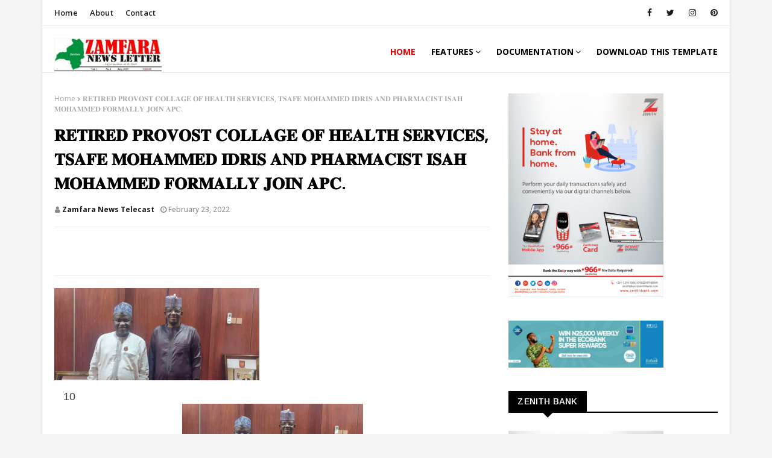

--- FILE ---
content_type: text/html; charset=UTF-8
request_url: https://www.zamfaranewsletter.com.ng/2022/02/blog-post_23.html
body_size: 71785
content:
<!DOCTYPE html>
<html class='ltr' dir='ltr' xmlns='http://www.w3.org/1999/xhtml' xmlns:b='http://www.google.com/2005/gml/b' xmlns:data='http://www.google.com/2005/gml/data' xmlns:expr='http://www.google.com/2005/gml/expr'>
<head>
<!-- AdSense Auto Ads Code -->
<script async='async' crossorigin='anonymous' src='https://pagead2.googlesyndication.com/pagead/js/adsbygoogle.js?client=ca-pub-3293597583796271'></script>
<meta content='width=device-width, initial-scale=1, minimum-scale=1, maximum-scale=1' name='viewport'/>
<title>𝐑𝐄𝐓𝐈𝐑𝐄𝐃 𝐏𝐑𝐎𝐕𝐎𝐒𝐓 𝐂𝐎𝐋𝐋𝐀𝐆𝐄 𝐎𝐅 𝐇𝐄𝐀𝐋𝐓𝐇 𝐒𝐄𝐑𝐕𝐈𝐂𝐄𝐒, 𝐓𝐒𝐀𝐅𝐄 𝐌𝐎𝐇𝐀𝐌𝐌𝐄𝐃 𝐈𝐃𝐑𝐈𝐒 𝐀𝐍𝐃 𝐏𝐇𝐀𝐑𝐌𝐀𝐂𝐈𝐒𝐓 𝐈𝐒𝐀𝐇 𝐌𝐎𝐇𝐀𝐌𝐌𝐄𝐃 𝐅𝐎𝐑𝐌𝐀𝐋𝐋𝐘 𝐉𝐎𝐈𝐍 𝐀𝐏𝐂.</title>
<meta content='text/html; charset=UTF-8' http-equiv='Content-Type'/>
<!-- Chrome, Firefox OS and Opera -->
<meta content='#f5f5f5' name='theme-color'/>
<!-- Windows Phone -->
<meta content='#f5f5f5' name='msapplication-navbutton-color'/>
<meta content='blogger' name='generator'/>
<link href='https://www.zamfaranewsletter.com.ng/favicon.ico' rel='icon' type='image/x-icon'/>
<link href='https://www.zamfaranewsletter.com.ng/2022/02/blog-post_23.html' rel='canonical'/>
<link rel="alternate" type="application/atom+xml" title="Zamfara News Letter - Atom" href="https://www.zamfaranewsletter.com.ng/feeds/posts/default" />
<link rel="alternate" type="application/rss+xml" title="Zamfara News Letter - RSS" href="https://www.zamfaranewsletter.com.ng/feeds/posts/default?alt=rss" />
<link rel="service.post" type="application/atom+xml" title="Zamfara News Letter - Atom" href="https://www.blogger.com/feeds/7290753845236743667/posts/default" />

<link rel="alternate" type="application/atom+xml" title="Zamfara News Letter - Atom" href="https://www.zamfaranewsletter.com.ng/feeds/2382494280606678816/comments/default" />
<!--Can't find substitution for tag [blog.ieCssRetrofitLinks]-->
<link href='https://i0.wp.com/accessweeklynews.com/wp-content/uploads/2022/02/D036297C-F972-4552-82E5-F2CC6EDE6336.jpeg?fit=1024%2C461&ssl=1' rel='image_src'/>
<meta content='https://www.zamfaranewsletter.com.ng/2022/02/blog-post_23.html' property='og:url'/>
<meta content='𝐑𝐄𝐓𝐈𝐑𝐄𝐃 𝐏𝐑𝐎𝐕𝐎𝐒𝐓 𝐂𝐎𝐋𝐋𝐀𝐆𝐄 𝐎𝐅 𝐇𝐄𝐀𝐋𝐓𝐇 𝐒𝐄𝐑𝐕𝐈𝐂𝐄𝐒, 𝐓𝐒𝐀𝐅𝐄 𝐌𝐎𝐇𝐀𝐌𝐌𝐄𝐃 𝐈𝐃𝐑𝐈𝐒 𝐀𝐍𝐃 𝐏𝐇𝐀𝐑𝐌𝐀𝐂𝐈𝐒𝐓 𝐈𝐒𝐀𝐇 𝐌𝐎𝐇𝐀𝐌𝐌𝐄𝐃 𝐅𝐎𝐑𝐌𝐀𝐋𝐋𝐘 𝐉𝐎𝐈𝐍 𝐀𝐏𝐂.' property='og:title'/>
<meta content='' property='og:description'/>
<meta content='https://lh3.googleusercontent.com/blogger_img_proxy/[base64]w1200-h630-p-k-no-nu' property='og:image'/>
<!-- Google Fonts -->
<link href='//fonts.googleapis.com/css?family=Open+Sans:400,400i,500,500i,600,600i,700,700i' media='all' rel='stylesheet' type='text/css'/>
<link href='//fonts.googleapis.com/css?family=Arimo:400,400i,500,500i,600,600i,700,700i' media='all' rel='stylesheet' type='text/css'/>
<link href='https://stackpath.bootstrapcdn.com/font-awesome/4.7.0/css/font-awesome.min.css' rel='stylesheet'/>
<!-- Template Style CSS -->
<style id='page-skin-1' type='text/css'><!--
/*
-----------------------------------------------
Blogger Template Style
Name:        Sora24
License:     Free Version
Version:     2.0
Author:      Sora Templates
Author Url:  https://www.soratemplates.com/
----------------------------------------------- */
/*-- Reset CSS --*/
.CSS_LIGHTBOX{z-index:999999!important}.CSS_LIGHTBOX_ATTRIBUTION_INDEX_CONTAINER .CSS_HCONT_CHILDREN_HOLDER > .CSS_LAYOUT_COMPONENT.CSS_HCONT_CHILD:first-child > .CSS_LAYOUT_COMPONENT{opacity:0}#google_translate_element { clear: both; }.thread-expanded .thread-count a { display: none; }.comments .continue { display: none!important; } a,abbr,acronym,address,applet,b,big,blockquote,body,caption,center,cite,code,dd,del,dfn,div,dl,dt,em,fieldset,font,form,h1,h2,h3,h4,h5,h6,html,i,iframe,img,ins,kbd,label,legend,li,object,p,pre,q,s,samp,small,span,strike,strong,sub,sup,table,tbody,td,tfoot,th,thead,tr,tt,u,ul,var{
padding:0;
border:0;
outline:0;
vertical-align:baseline;
background:0 0;
text-decoration:none
}
form,textarea,input,button{
-webkit-appearance:none;
-moz-appearance:none;
appearance:none;
border-radius:0
}
dl,ul{
list-style-position:inside;
font-weight:400;
list-style:none
}
ul li{
list-style:none
}
caption,th{
text-align:center
}
img{
border:none;
position:relative
}
a,a:visited{
text-decoration:none
}
.clearfix{
clear:both
}
.section,.widget,.widget ul{
margin:0;
padding:0
}
a{
color:#ec0000
}
a img{
border:0
}
abbr{
text-decoration:none
}
.CSS_LIGHTBOX{
z-index:999999!important
}
.separator a{
clear:none!important;
float:none!important;
margin-left:0!important;
margin-right:0!important
}
#navbar-iframe,.widget-item-control,a.quickedit,.home-link,.feed-links{
display:none!important
}
.center{
display:table;
margin:0 auto;
position:relative
}
.widget > h2,.widget > h3{
display:none
}
/*-- Body Content CSS --*/
body{
background:#f5f5f5 url() repeat fixed top left;
background-color:#f5f5f5;
font-family: 'Open Sans', sans-serif;
font-size:14px;
font-weight:400;
color:#4e4e4e;
word-wrap:break-word;
margin:0;
padding:0
}
/* ######## Top Css ######################### */
#outer-wrapper{margin:0 auto;background-color:#fff;box-shadow:0 0 5px rgba(0,0,0,.1)}
.row{margin:0 auto;width:1140px}
#content-wrapper{margin: 20px auto 0px;overflow:hidden}
#content-wrapper > .container{margin:0 -15px}
#main-wrapper{float:left;overflow:hidden;width:66.66666667%;box-sizing:border-box;word-wrap:break-word;padding:0 15px;margin:0}
#sidebar-wrapper{float:right;overflow:hidden;width:33.33333333%;box-sizing:border-box;word-wrap:break-word;padding:0 15px}
.post-image-wrap{position:relative;display:block}
.post-image-link,.about-author .avatar-container,.comments .avatar-image-container{background-color:rgba(155,155,155,0.07);color:transparent!important}
.post-thumb{  display:block;
position:relative;
width:100%;
height:100%;
object-fit:cover;
object-position: top;
z-index:1;
opacity: 0;
transition:opacity .17s ease}
.post-thumb.lazy-yard {
opacity: 1;
}
.post-image-link:hover .post-thumb,.post-image-wrap:hover .post-image-link .post-thumb,.hot-item-inner:hover .post-image-link .post-thumb{opacity:.9}
.post-title a{display:block}
#top-bar{width:100%;height:42px;background-color:#fff;overflow:hidden;margin:0;border-bottom:1px solid #eee}
#top-bar .container{margin:0 auto}
.top-bar-nav{position:relative;float:left;display:block}
.top-bar-nav .widget > .widget-title{display:none}
.top-bar-nav ul li{float:left}
.top-bar-nav ul li > a{letter-spacing:.2px;height:42px;display:block;color:#1c1c1c;font-size:13px;font-weight:600;line-height:42px;text-transform:capitalize;margin:0 10px 0 0;padding:0 5px;transition:color .17s}
.top-bar-nav ul li:first-child > a{padding:0 5px 0 0}
.top-bar-nav ul > li:hover > a{color:#000000}
.top-bar-social{position:relative;float:right;display:block}
.top-bar-social .widget > .widget-title{display:none}
.top-bar-social ul > li{float:left;display:inline-block}
.top-bar-social ul > li > a{line-height:42px;display:block;color:#1c1c1c;text-decoration:none;font-size:14px;text-align:center;padding:0 7px;margin:0 0 0 10px;transition:color .17s}
.top-bar-social ul > li:last-child > a{padding:0 0 0 7px}
.top-bar-social ul > li:hover > a{color:#000000}
.social a:before{display:inline-block;font-family:FontAwesome;font-style:normal;font-weight:400}
.social .blogger a:before{content:"\f37d"}
.social .facebook a:before{content:"\f09a"}
.social .twitter a:before{content:"\f099"}
.social .gplus a:before{content:"\f0d5"}
.social .rss a:before{content:"\f09e"}
.social .youtube a:before{content:"\f167"}
.social .skype a:before{content:"\f17e"}
.social .stumbleupon a:before{content:"\f1a4"}
.social .tumblr a:before{content:"\f173"}
.social .vk a:before{content:"\f189"}
.social .stack-overflow a:before{content:"\f16c"}
.social .github a:before{content:"\f09b"}
.social .linkedin a:before{content:"\f0e1"}
.social .dribbble a:before{content:"\f17d"}
.social .soundcloud a:before{content:"\f1be"}
.social .behance a:before{content:"\f1b4"}
.social .digg a:before{content:"\f1a6"}
.social .instagram a:before{content:"\f16d"}
.social .pinterest a:before{content:"\f0d2"}
.social .twitch a:before{content:"\f1e8"}
.social .delicious a:before{content:"\f1a5"}
.social .codepen a:before{content:"\f1cb"}
.social .reddit a:before{content:"\f1a1"}
.social .whatsapp a:before{content:"\f232"}
.social .snapchat a:before{content:"\f2ac"}
.social .email a:before{content:"\f0e0"}
.social .external-link a:before{content:"\f35d"}
.social-color .blogger a{background-color:#ff5722}
.social-color .facebook a{background-color:#3b5999}
.social-color .twitter a{background-color:#00acee}
.social-color .gplus a{background-color:#db4a39}
.social-color .youtube a{background-color:#f50000}
.social-color .instagram a{background:linear-gradient(15deg,#ffb13d,#dd277b,#4d5ed4)}
.social-color .pinterest a{background-color:#ca2127}
.social-color .dribbble a{background-color:#ea4c89}
.social-color .linkedin a{background-color:#0077b5}
.social-color .tumblr a{background-color:#365069}
.social-color .twitch a{background-color:#6441a5}
.social-color .rss a{background-color:#ffc200}
.social-color .skype a{background-color:#00aff0}
.social-color .stumbleupon a{background-color:#eb4823}
.social-color .vk a{background-color:#4a76a8}
.social-color .stack-overflow a{background-color:#f48024}
.social-color .github a{background-color:#24292e}
.social-color .soundcloud a{background:linear-gradient(#ff7400,#ff3400)}
.social-color .behance a{background-color:#191919}
.social-color .digg a{background-color:#1b1a19}
.social-color .delicious a{background-color:#0076e8}
.social-color .codepen a{background-color:#000}
.social-color .reddit a{background-color:#ff4500}
.social-color .whatsapp a{background-color:#3fbb50}
.social-color .snapchat a{background-color:#ffe700}
.social-color .email a{background-color:#888}
.social-color .external-link a{background-color:#000000}
#header-wrap{position:relative;margin:0}
.header-header{background-color:#fff;width:100%;height:70px;position:relative;padding:8px 0}
.header-header .container{border-bottom:1px solid #e7e7e7;height:70px;position:relative;margin:0 auto;padding:0}
.header-logo{position:relative;float:left;width:auto;max-width:250px;max-height:60px;margin:0;padding:12px 0}
.header-logo .header-image-wrapper{display:block}
.header-logo img{max-width:100%;max-height:60px;margin:0}
.header-logo h1{color:#000000;font-size:20px;line-height:1.4em;margin:0}
.header-logo p{font-size:12px;margin:5px 0 0}
.header-ads{position:relative;float:right}
.header-ads .widget > .widget-title{display:none}
.header-ads .widget{max-width:100%}
.header-ads .widget .widget-content{width:728px;max-width:100%;max-height:90px;line-height:1}
/* ######## Main-Menu Css ######################### */
.header-menu{display:inline-block;float:right;height:70px;z-index:10;font-size:13px;margin:0}
.header-menu .container{position:relative;margin:0 auto;padding:0;background-color:#ec0000}
#main-menu .widget,#main-menu .widget > .widget-title{display:none}
#main-menu .show-menu{display:block}
#main-menu{height:70px;z-index:15}
#main-menu ul > li{float:left;position:relative;margin:0;padding:0;transition:background .17s}
#main-menu ul > li > a{position:relative;color:#000;font-size:14px;font-weight:700;text-transform:uppercase;line-height:70px;display:inline-block;margin:0;padding:0 13px;transition:color .17s ease}
#main-menu ul > li:last-child a{padding-right:0}
#main-menu ul#main-menu-nav > li:first-child > a{color:#ec0000}
h3.home-title{font-family:'Arimo',sans-serif;text-transform:uppercase;font-size:14px;height:34px;margin:0 0 20px;line-height:34px;border-bottom:2px solid #1c1c1c;letter-spacing:.2px}
h3.home-title span{position:relative;background:#000;color:#fff;padding:10px 15px}
h3.home-title span:after{border-color:#272727 rgba(0,0,0,0) rgba(0,0,0,0);position:absolute;content:" ";width:auto;height:auto;bottom:-20px;margin-left:-10px;left:50%;border-width:10px;border-style:solid}
#main-menu ul > li > ul{position:absolute;float:left;left:0;top:70px;width:180px;background-color:#fff;z-index:99999;margin:0;padding:0;box-shadow:0 3px 5px rgba(0,0,0,0.2);visibility:hidden;opacity:0}
#main-menu ul > li > ul > li > ul{position:absolute;float:left;top:0;left:100%;margin:0}
#main-menu ul > li > ul > li{display:block;float:none;position:relative;transition:all .17s ease}
#main-menu ul > li > ul > li a{display:block;height:36px;font-size:12px;color:#282828;line-height:36px;box-sizing:border-box;margin:0;padding:0 15px;transition:all .17s ease}
#main-menu ul > li > ul > li:hover{background-color:#ec0000}
#main-menu ul > li > ul > li:hover > a{color:#fff}
#main-menu ul > li.has-sub > a:after{content:'\f107';float:right;font-family:FontAwesome;font-size:14px;font-weight:400;margin:0 0 0 3px}
#main-menu ul > li > ul > li.has-sub > a:after{content:'\f105';float:right;margin:0}
#main-menu .mega-menu{position:static!important}
#main-menu .mega-menu > ul{width:100%;box-sizing:border-box;padding:20px 10px}
#main-menu .mega-menu > ul.mega-menu-inner{overflow:hidden}
#main-menu ul > li:hover > ul,#main-menu ul > li > ul > li:hover > ul{visibility:visible;opacity:1}
#main-menu ul ul{transition:all .17s ease}
.mega-menu-inner .mega-item{float:left;width:25%;box-sizing:border-box;padding:0 10px}
.mega-menu-inner .mega-content{position:relative;width:100%;overflow:hidden;padding:0}
.mega-content .post-image-wrap{width:100%;height:140px;overflow:hidden}
.mega-content .post-image-link{width:100%;height:100%;z-index:1;display:block;position:relative;overflow:hidden}
.mega-content .post-title{position:relative;font-size:14px;font-weight:600;line-height:1.4em;margin:7px 0 5px}
.mega-content .post-title a{display:block;color:#282828;transition:color .17s}
.mega-content:hover .post-title a{color:#ff0000}
.mega-content .post-meta{color:#aaa}
.no-posts{float:left;width:100%;height:100px;line-height:100px;text-align:center}
.mega-menu .no-posts{line-height:60px;color:#000000}
.show-search,.hide-search{position:absolute;right:0;top:0;display:block;width:48px;height:48px;line-height:48px;z-index:20;color:#ffffff;font-size:15px;text-align:center;cursor:pointer;transition:color .17s ease}
.show-search:before{content:"\f002";font-family:FontAwesome;font-weight:400}
.hide-search:before{content:"\f00d";font-family:FontAwesome;font-weight:400}
.show-search:hover,.hide-search:hover{color:#fff}
#nav-search{display:none;position:absolute;left:0;top:0;width:100%;height:48px;z-index:99;background-color:#ec0000;box-sizing:border-box;padding:0}
#nav-search .search-form{width:100%;height:48px;background-color:rgba(0,0,0,0);line-height:48px;overflow:hidden;padding:0}
#nav-search .search-input{width:100%;height:48px;font-family:inherit;color:#ffffff;margin:0;padding:0 70px 0 15px;background-color:rgba(0,0,0,0);font-size:14px;font-weight:400;box-sizing:border-box;border:0}
#nav-search .search-input:focus{color:#ffffff;outline:none}
.slide-menu-toggle{display:none;position:absolute;line-height:48px;height:48px;width:48px;top:0;left:0;font-family:FontAwesome;color:#fff;font-size:17px;font-weight:400;text-align:left;cursor:pointer;z-index:4;padding:0}
.slide-menu-toggle:before{content:"\f0c9"}
.nav-active .slide-menu-toggle:before{content:"\f00d"}
.mobile-menu{display:none;position:absolute;top:48px;left:0;width:100%;background-color:#000000;box-sizing:border-box;padding:20px;border-top:1px solid rgba(255,255,255,0.08);visibility:hidden;opacity:0;transform-origin:0 0;transform:scaleY(0);transition:all .17s ease}
.nav-active .mobile-menu{visibility:visible;opacity:1;transform:scaleY(1)}
.mobile-menu > ul{margin:0}
.mobile-menu .m-sub{display:none;padding:0}
.mobile-menu ul li{position:relative;display:block;overflow:hidden;float:left;width:100%;font-size:13px;font-weight:500;text-transform:uppercase;line-height:38px;margin:0;padding:0}
.mobile-menu > ul li ul{overflow:hidden}
.mobile-menu ul li a{color:#fff;padding:0;display:block;transition:all .17s ease}
.mobile-menu ul li.has-sub .submenu-toggle{position:absolute;top:0;right:0;color:#fff;cursor:pointer}
.mobile-menu ul li.has-sub .submenu-toggle:after{content:'\f105';font-family:FontAwesome;font-weight:400;float:right;width:34px;font-size:16px;text-align:center;transition:all .17s ease}
.mobile-menu ul li.has-sub.show > .submenu-toggle:after{transform:rotate(90deg)}
.mobile-menu > ul > li > ul > li > a{color:#fff;opacity:.7;padding:0 0 0 15px}
.mobile-menu > ul > li > ul > li > ul > li > a{color:#fff;opacity:.7;padding:0 0 0 30px}
.mobile-menu ul li a:hover,.mobile-menu ul > li > .submenu-toggle:hover{color:#ec0000}
/* ######## Post-Meta Css ######################### */
.post-meta{overflow:hidden;color:#ec0000;font-size:12px;font-weight:500;text-transform:capitalize;padding:0 1px}
.post-meta .post-author,.post-meta .post-date{color:#888;float:left;display:inline-block;margin:0 10px 0 0}
.post-meta .post-author:before,.post-meta .post-date:before{font-family:FontAwesome;font-weight:400;margin:0 3px 0 0}
.post-meta .post-author:before{content:'\f007'}
.post-meta .post-date:before{content:'\f017'}
.post-meta a{color:#1c1c1c;transition:color .17s;font-weight:700}
.post-meta a:hover{color:#000000}
/* ######## Blog-Page Css ######################### */
#blog-pager{overflow:hidden;clear:both;margin:0 0 30px}
.blog-pager a,.blog-pager span{float:left;display:block;min-width:30px;height:30px;background-color:#000000;color:#fff;font-size:13px;font-weight:700;line-height:30px;text-align:center;box-sizing:border-box;margin:0 5px 0 0;text-shadow:1px 2px 0 rgba(0,0,0,0.15);transition:all .17s ease}
.blog-pager .blog-pager-newer-link,.blog-pager .blog-pager-older-link{padding:0 15px}
.blog-pager .blog-pager-newer-link{float:left}
.blog-pager .blog-pager-older-link{float:right}
.blog-pager span.page-dots{min-width:20px;background-color:#fff;font-size:16px;color:#000000;line-height:30px;font-weight:400;letter-spacing:-1px;border:0}
.blog-pager .page-of{display:none;width:auto;float:right;border-color:rgba(0,0,0,0);margin:0}
.blog-pager .page-active,.blog-pager a:hover{background-color:#ec0000;color:#fff}
.blog-pager .page-prev:before,.blog-pager .page-next:before{font-family:FontAwesome;font-size:16px;font-weight:400}
.blog-pager .page-prev:before{content:'\f104'}
.blog-pager .page-next:before{content:'\f105'}
.blog-pager .blog-pager-newer-link:after{content:'\f104';float:left;font-family:FontAwesome;font-weight:400;margin:0 3px 0 0}
.blog-pager .blog-pager-older-link:after{content:'\f105';float:right;font-family:FontAwesome;font-weight:400;margin:0 0 0 3px}
.archive #blog-pager{display:none}
/* ######## Social Css ######################### */
.social-counter .facebook a{background-color:#3b5999}
.social-counter .twitter a{background-color:#00acee}
.social-counter .gplus a{background-color:#db4a39}
.social-counter .youtube a{background-color:#f50000}
.social-counter .instagram a{background:linear-gradient(15deg,#ffb13d,#dd277b,#4d5ed4)}
.social-counter .pinterest a{background-color:#ca2127}
.social-counter .dribbble a{background-color:#ea4c89}
.social-counter .linkedin a{background-color:#0077b5}
.social-counter .tumblr a{background-color:#365069}
.social-counter .twitch a{background-color:#6441a5}
.social-counter .rss a{background-color:#ffc200}
.social-counter .skype a{background-color:#00aff0}
.social-counter .stumbleupon a{background-color:#eb4823}
.social-counter .vk a{background-color:#4a76a8}
.social-counter .stack-overflow a{background-color:#f48024}
.social-counter .github a{background-color:#24292e}
.social-counter .soundcloud a{background:linear-gradient(#ff7400,#ff3400)}
.social-counter .behance a{background-color:#191919}
.social-counter .digg a{background-color:#1b1a19}
.social-counter .delicious a{background-color:#0076e8}
.social-counter .codepen a{background-color:#000}
.social-counter .reddit a{background-color:#ff4500}
.social-counter .whatsapp a{background-color:#3fbb50}
.social-counter .snapchat a{background-color:#ffe700}
.social-counter .email a{background-color:#888}
.social-counter .external-link a{background-color:#202020}
/* ######## Lower Css ######################### */
.lower-menu{float:right}
.lower-menu ul li{display:inline-block}
.lower-menu ul li a{letter-spacing:.2px;font-family:'Arimo',sans-serif;color:#fff;padding:0 6px;height:34px;line-height:34px;display:block;font-size:13px}
.lower-menu ul li:last-child a{padding-right:0}
/* ######## Owl-carousel Css ######################### */
.owl-carousel{display:none;width:100%;-webkit-tap-highlight-color:transparent;position:relative;z-index:1}
.owl-carousel .owl-stage{position:relative;-ms-touch-action:pan-Y}
.owl-carousel .owl-stage:after{content:".";display:block;clear:both;visibility:hidden;line-height:0;height:0}
.owl-carousel .owl-stage-outer{position:relative;overflow:hidden;-webkit-transform:translate3d(0px,0px,0px)}
.owl-carousel .owl-controls .owl-nav .owl-prev,.owl-carousel .owl-controls .owl-nav .owl-next,.owl-carousel .owl-controls .owl-dot{cursor:pointer;cursor:hand;-webkit-user-select:none;-khtml-user-select:none;-moz-user-select:none;-ms-user-select:none;user-select:none}
.owl-carousel.owl-loaded{display:block}
.owl-carousel.owl-loading{opacity:0;display:block}
.owl-carousel.owl-hidden{opacity:0}
.owl-carousel .owl-refresh .owl-item{display:none}
.owl-carousel .owl-item{position:relative;min-height:1px;float:left;-webkit-backface-visibility:visible;-webkit-tap-highlight-color:transparent;-webkit-touch-callout:none;-webkit-user-select:none;-moz-user-select:none;-ms-user-select:none;user-select:none}
.owl-carousel .owl-item img{display:block;width:100%;-webkit-transform-style:preserve-3d;transform-style:preserve-3d}
.owl-carousel.owl-text-select-on .owl-item{-webkit-user-select:auto;-moz-user-select:auto;-ms-user-select:auto;user-select:auto}
.owl-carousel .owl-grab{cursor:move;cursor:-webkit-grab;cursor:-o-grab;cursor:-ms-grab;cursor:grab}
.owl-carousel.owl-rtl{direction:rtl}
.owl-carousel.owl-rtl .owl-item{float:right}
.no-js .owl-carousel{display:block}
.owl-carousel .animated{-webkit-animation-duration:1000ms;animation-duration:1000ms;-webkit-animation-fill-mode:both;animation-fill-mode:both}
.owl-carousel .owl-animated-in{z-index:1}
.owl-carousel .owl-animated-out{z-index:0}
.owl-height{-webkit-transition:height 500ms ease-in-out;-moz-transition:height 500ms ease-in-out;-ms-transition:height 500ms ease-in-out;-o-transition:height 500ms ease-in-out;transition:height 500ms ease-in-out}
.owl-prev,.owl-next{position:relative;float:left;width:24px;height:24px;background-color:#ec0000;font-family:FontAwesome;text-rendering:auto;-webkit-font-smoothing:antialiased;-moz-osx-font-smoothing:grayscale;font-size:14px;line-height:23px;font-weight:900;color:#fff;text-align:center;cursor:pointer;border:1px solid rgba(0,0,0,0.08);box-sizing:border-box;transition:all .25s ease}
.owl-prev:before{content:'\f104'}
.owl-next:before{content:'\f105'}
.owl-prev:hover,.owl-next:hover{background-color:#ec0000;color:#fff;border-color:#ec0000}
#break-wrapper{padding:10px 0px;background-color:#f5f5f5;box-sizing:border-box}
#break-section .widget{display:none;}
#break-section .widget.HTML.show-ticker{display:block;margin:0}
ul.loading-post{line-height:30px;margin-left:10px}
#break-section .no-posts{height:30px;line-height:30px;text-align:left;padding:0 0 0 15px;box-sizing:border-box}
#break-section .widget > .widget-title{display:none;position:relative;float:left;background-color:#ec0000;height:24px;color:#fff;font-size:9px;font-weight:400;line-height:24px;text-transform:uppercase;padding:0 10px}
#break-section .show-ticker > .widget-title{display:block}
#break-section .widget > h2,#break-section .widget > h3{display:none}
#break-section .widget > .widget-title > h3{margin:0;position:relative}
#break-section .widget > .widget-title > h3:before{content:'\f0e7';font-family:FontAwesome;float:left;font-size:11px;font-weight:900;margin:0 5px 0 0;text-rendering:auto;-webkit-font-smoothing:antialiased;-moz-osx-font-smoothing:grayscale}
#break-section .widget-content{position:relative;font-size:13px;display:block;overflow:hidden;height:30px;line-height:29px;padding:0;box-sizing:border-box}
ul.ticker-widget{width:100%!important;box-sizing:border-box;padding:0 0 0 15px}
.ticker-widget .ticker-item{position:relative;float:left;display:block;height:30px;padding:0}
.ticker-widget .post-image-link{position:relative;float:left;width:35px;height:30px;display:none;overflow:hidden;margin:0 10px 0 0}
.ticker-widget .post-title{
font-family: 'Arimo', sans-serif;
height: 18px;
font-size: 15px;
font-weight: 600;
line-height: 24px;
margin: 0;
padding: 0;
float: left;
}
.ticker-widget .post-title a{position:relative;display:block;overflow:hidden;color:#1c1c1c;transition:color .25s;letter-spacing: 0.2px}
.ticker-widget .post-title a:hover{color:#ff0000}
.ticker-widget .post-tag{position:static;float:left;margin:5px 10px 0 0}
.ticker-widget .owl-nav{position:absolute;top:0;right:0;width:52px;height:24px;z-index:5}
.ticker-widget .owl-nav .owl-prev{margin-top:3px}
#break-section .widget > .widget-title > h3:before {
content: '';
position: absolute;
left: -10px;
z-index: 0;
bottom: -8px;
border-top: 8px solid;
border-top-color: #ec0000;
border-right: 5px solid transparent;
-webkit-transition: 400ms;
}
.ticker-widget .owl-nav .owl-next{margin:3px 0 0 4px}
#break-section .post-tag {display:none;background:#000}
@keyframes fadeInLeft {
from{opacity:0;transform:translate3d(-30px,0,0)}
to{opacity:1;transform:none}
}
from{opacity:1}
to{opacity:0;transform:translate3d(-30px,0,0)}
}
@keyframes fadeInRight {
from{opacity:0;transform:translate3d(30px,0,0)}
to{opacity:1;transform:none}
}
.fadeInRight{animation-name:fadeInRight}
@keyframes fadeOutRight {
from{opacity:1}
to{opacity:0;transform:translate3d(30px,0,0)}
}
.fadeOutRight{animation-name:fadeOutRight}
@keyframes fadeInUp {
from{opacity:0;transform:translate3d(0,30px,0)}
to{opacity:1;transform:none}
}
.fadeInUp{animation-name:fadeInUp}
@keyframes fadeOutUp {
from{opacity:1}
to{opacity:0;transform:translate3d(0,-30px,0)}
}
.fadeOutUp{animation-name:fadeOutUp}
.feat-col .feat-inner:before{content:'';display:block;position:absolute;width:100%;top:0;bottom:0;background:-moz-linear-gradient(top,rgba(0,0,0,0) 0,rgba(0,0,0,1) 65%,rgba(0,0,0,1) 100%);background:-webkit-linear-gradient(top,rgba(0,0,0,0) 0,rgba(0,0,0,1) 65%,rgba(0,0,0,1) 100%);background:linear-gradient(to bottom,rgba(0,0,0,0) 0,rgba(0,0,0,1) 65%,rgba(0,0,0,1) 100%);opacity:.6;z-index:2}
.feat-col li{position:relative;float:left;width:100%;overflow:hidden;margin:25px 0 0}
.feat-col .item-0{margin:0}
.feat-col .feat-inner{position:relative;float:left;width:100%;overflow:hidden}
.feat-col .post-image-link{position:relative;float:left;width:100px;height:80px;display:block;overflow:hidden;margin:0 12px 0 0}
.feat-col .feat-inner .post-image-link{width:100%;height:265px}
.feat-col .post-title{font-family:'Arimo',sans-serif;overflow:hidden;font-size:14px;font-weight:600;line-height:1.5em;margin:0 0 3px}
.feat-col .item-big .post-info{position:absolute;float:left;width:100%;z-index:2;bottom:0;padding:15px 20px;box-sizing:border-box}
.feat-col .feat-inner .post-date{color:#fff}
.feat-col .item-small .post-info{overflow:hidden}
.feat-col .item-0 .post-title{font-size:16px;margin:0 0 5px}
.feat-col .post-title a{color:#1c1c1c;transition:color .17s ease}
.feat-col .feat-inner .post-title a{color:#fff}
.feat-col .feat-inner .post-meta a{color:#fff}
.feat-col .post-title a:hover{color:#ff0000}
.feat-col .item-small .post-meta{font-size:11px}
.featured-posts > .widget,.featured-post > .widget{position:relative;float:left;width:100%;margin:0 0 30px;-webkit-box-sizing:border-box;-moz-box-sizing:border-box;box-sizing:border-box}
.featured-posts .widget-title,.featured-post .widget-title{font-family:'Arimo',sans-serif;text-transform:uppercase;font-size:14px;height:34px;margin:0 0 30px;line-height:34px;border-bottom:2px solid #1c1c1c;letter-spacing:.2px}
.featured-posts .widget-title h3,.featured-post .widget-title h3{background:#000;position:relative;display:inline-block;font-size:14px;color:#fff;font-weight:500;text-align:center;text-transform:uppercase;padding:0 15px;margin:0;font-weight:600}
.featured-post .widget{width:31.58%;margin-right:30px;float:left}
.featured-post .widget:last-child{margin-right:0}
.featured-posts .widget-title h3:after{border-color:#000000;position:absolute;content:" ";width:auto;height:auto;bottom:-20px;margin-left:-10px;left:50%;border-width:10px;border-style:solid}
.featured-post .widget-title h3:after{border-color:#000000;position:absolute;content:" ";width:auto;height:auto;bottom:-20px;margin-left:-10px;left:50%;border-width:10px;border-style:solid}
.featured-post .widget .widget-title h3{background-color:#000000}
.featured-post .widget .widget-title{border-bottom:2px solid #000000}
.featured-post .widget-title h3:after{border-color:#000000 rgba(0,0,0,0) rgba(0,0,0,0)}
.featured-posts .widget .widget-title h3{background:#000}
.featured-posts .widget .widget-title{border-bottom:2px solid #000}
.featured-posts .widget h3:after{border-color: #000 rgba(0,0,0,0) rgba(0,0,0,0);}
.feat-big li{position:relative;float:right;width:calc(50% - 20px);overflow:hidden;margin:25px 0 0}
.feat-big .item-0{float:left;width:calc(50% - 10px);margin:0}
.feat-big .item-1{margin:0}
.feat-big .feat-inner{position:relative;float:left;width:100%;height:auto;overflow:hidden}
.feat-big .post-image-link{position:relative;float:left;width:100px;height:75px;display:block;overflow:hidden;margin:0 12px 0 0}
.feat-big .feat-inner .post-image-link{width:100%;height:292px;margin:0}
.feat-big .feat-inner .post-image-link:after{position:absolute;left:0;top:0;z-index:4;width:100%;height:100%;opacity:.5;background-color:#2c2f30;content:''}
.feat-big .post-title{font-family:'Arimo',sans-serif;overflow:hidden;font-size:14px;font-weight:600;line-height:1.5em;margin:0 0 3px}
.feat-big .post-tag{display:none}
.feat-big .item-big .post-info{bottom:0;left:0;overflow:hidden;z-index:5;box-sizing:border-box;padding:15px 0;width:100%}
.feat-big .item-big .post-info p.post-snippet{color:#9a9a9a}
.feat-big .item-small .post-info{overflow:hidden}
.feat-big .item-0 .post-title{font-size:18px;margin:0 0 10px}
.feat-big .item-0 .post-title a{color:#1c1c1c}
.feat-big .post-title a{color:#1c1c1c;transition:color .17s ease}
.feat-big .post-title a:hover{color:#ff0000}
.feat-big .item-small .post-meta{font-size:11px}
.featured-posts .show-slider{display:block!important}
.featured-posts .show-slider .widget-content{position:relative;height:430px;overflow:hidden;float:left;width:100%}
#hot-wrapper .post-date{color:#fff}
#hot-wrapper{margin:0 auto}
#hot-section .widget,#hot-section .widget > .widget-title{display:none}
#hot-section .show-hot{display:block!important}
.featured-post .widget,.featured-post .widget > .widget-title,.featured-posts .widget{display:none}
.featured-post .show-cool,.featured-post .widget-title, .featured-posts .show-cool{display:block!important}
#hot-section .show-hot .widget-content{height:520px;position:relative;overflow:hidden;margin:0 0 40px}
.hot-loader{position:relative;height:100%;overflow:hidden;display:block}
.hot-loader:after{content:'';position:absolute;top:50%;left:50%;width:26px;height:26px;margin:-15px 0 0 -15px;border:2px solid #ddd;border-left-color:#ec0000;border-top-color:#ec0000;border-radius:100%;animation:spinner .8s infinite linear;transform-origin:center}
@-webkit-keyframes spinner {
0%{-webkit-transform:rotate(0deg);transform:rotate(0deg)}
to{-webkit-transform:rotate(1turn);transform:rotate(1turn)}
}
@keyframes spinner {
0%{-webkit-transform:rotate(0deg);transform:rotate(0deg)}
to{-webkit-transform:rotate(1turn);transform:rotate(1turn)}
}
ul.hot-posts{height:520px;position:relative;overflow:hidden;margin:0 -5px}
.hot-posts .hot-item{position:relative;float:left;width:33.3%;height:234px;overflow:hidden;box-sizing:border-box;padding:0 2px}
.hot-posts .hot-item.item-0{width:50%;height:283px}
.hot-posts .hot-item.item-2{margin:0}
.hot-posts .hot-item.item-1{margin:0 0 3px;width:50%;height:283px}
.hot-item-inner{position:relative;float:left;width:100%;height:100%;overflow:hidden;display:block}
.hot-posts .post-image-link{width:100%;height:100%;position:relative;overflow:hidden;display:block}
.hot-posts .post-info{position:absolute;top:0;left:0;width:100%;overflow:hidden;z-index:5;box-sizing:border-box;padding:25px;text-align:left}
.hot-item-inner:before{content:'';display:block;position:absolute;width:100%;top:0;bottom:0;background:-moz-linear-gradient(top,rgba(0,0,0,0) 0,rgba(0,0,0,1) 65%,rgba(0,0,0,1) 100%);background:-webkit-linear-gradient(top,rgba(0,0,0,0) 0,rgba(0,0,0,1) 65%,rgba(0,0,0,1) 100%);background:linear-gradient(to bottom,rgba(0,0,0,0) 0,rgba(0,0,0,1) 65%,rgba(0,0,0,1) 100%);opacity:.6;z-index:2}
.hot-posts .post-title{letter-spacing:.2px;font-family:'Arimo',sans-serif;font-size:16px;font-weight:600;display:block;line-height:1.4em;margin:12px 0}
.hot-posts .item-0 .post-title{font-size:22px}
.hot-posts .item-1 .post-title{font-size:20px}
.hot-posts .post-title a{color:#fff;display:block}
.hot-posts .post-meta,.hot-posts .post-meta a{color:#fff;display:inline-block}
.show-hot .no-posts{position:absolute;top:calc(50% - 50px);left:0;width:100%}
.queryMessage{overflow:hidden;background-color:#f2f2f2;color:#000000;font-size:13px;font-weight:400;padding:8px 10px;margin:0 0 25px}
.queryMessage .query-info{margin:0 5px}
.queryMessage .search-query,.queryMessage .search-label{font-weight:700;text-transform:uppercase}
.queryMessage .search-query:before,.queryMessage .search-label:before{content:"\201c"}
.queryMessage .search-query:after,.queryMessage .search-label:after{content:"\201d"}
.queryMessage a.show-more{float:right;color:#ff0000;text-decoration:underline;transition:opacity .17s}
.queryMessage a.show-more:hover{opacity:.8}
.queryEmpty{font-size:13px;font-weight:400;padding:10px 0;margin:0 0 25px;text-align:center}
.title-wrap{position:relative;float:left;width:100%;height:32px;background-color:#ec0000;display:block;margin:0 0 20px}
.title-wrap > h3{position:relative;display:block;height:32px;font-size:12px;color:#fff;font-weight:500;line-height:32px;text-align:center;text-transform:uppercase;padding:0;margin:0}
.custom-widget li{overflow:hidden;margin:20px 0 0}
.custom-widget li:first-child{padding:0;margin:0;border:0}
#sidebar-wrapper .custom-widget .post-image-link:before{content:'';position:absolute;left:0;z-index:0;bottom:-7px;border-top:8px solid;border-top-color:#ec0000;border-right:5px solid transparent;-webkit-transition:400ms}
.custom-widget .post-image-link{position:relative;width:100px;height:80px;float:left;overflow:hidden;display:block;vertical-align:middle;margin:0 20px 0 0}
.custom-widget .post-info{overflow:hidden}
.custom-widget .post-title{letter-spacing:.2px;font-family:'Arimo',sans-serif;overflow:hidden;font-size:14px;font-weight:600;line-height:1.5em;margin:0 0 3px}
.custom-widget .post-title a{display:block;color:#1c1c1c;transition:color .17s}
.custom-widget li:hover .post-title a{color:#ff0000}
.index-post-wrap{position:relative;float:left;width:100%}
.blog-post{display:block;overflow:hidden;word-wrap:break-word}
.grid-posts{display:flex;flex-wrap:wrap;margin:0 -15px}
.index-post{display:block;width:100%;box-sizing:border-box;padding:0 15px;margin:0 0 40px}
.index-post .post-image-wrap{float:left;width:40%;height:188px;overflow:hidden;margin:0 30px 20px 0}
.index-post .post-image-wrap .post-image-link{width:100%;height:100%;position:relative;display:block;z-index:1;overflow:hidden}
#hot-wrapper .post-tag{position:relative}
#hot-wrapper .post-tag:before{content:'';position:absolute;left:0;z-index:0;bottom:-7px;border-top:8px solid;border-top-color:#ec0000;border-right:5px solid transparent;-webkit-transition:400ms}
.post-tag{letter-spacing:.2px;height:18px;z-index:5;background-color:#ec0000;color:#fff;font-size:10px;line-height:18px;font-weight:600;text-transform:uppercase;padding:3px 7px}
.related-posts .post-tag{padding:2px 6px;position:absolute;top:0}
.related-posts .post-tag:before{content:'';position:absolute;left:0;z-index:0;bottom:-8px;border-top:8px solid;border-top-color:#ec0000;border-right:5px solid transparent;-webkit-transition:400ms}
.index-post .post-info{overflow:hidden}
.index-post .post-info > h2{font-family:'Arimo',sans-serif;font-size:18px;font-weight:600;line-height:1.4em;text-decoration:none;margin:0;letter-spacing:.2px}
.index-post .post-info > h2 > a{display:block;color:#1c1c1c;transition:color .17s}
.index-post .post-info > h2:hover > a{color:#ff0000}
.widget iframe,.widget img{max-width:100%}
.date-header{display:block;overflow:hidden;font-weight:400;margin:0!important;padding:0}
.index-post .post-meta{margin:10px 0 0}
.post-snippet{color:#333;position:relative;display:none;overflow:hidden;font-size:13px;line-height:1.6em;font-weight:400;margin:7px 0 0}
a.read-more{display:none;color:#ec0000;font-size:13px;font-weight:600;text-transform:uppercase;margin:15px 0 0;transition:color .17s ease}
a.read-more:after{content:'\f178';font-family:FontAwesome;font-weight:400;margin:0 0 0 5px}
a.read-more:hover{color:#000000}
#breadcrumb{font-size:12px;font-weight:400;color:#aaa;margin:0 0 15px}
#breadcrumb a{color:#aaa;transition:color .17s}
#breadcrumb a:hover{color:#ff0000}
#breadcrumb a,#breadcrumb em{display:inline-block}
#breadcrumb .delimiter:after{content:'\f054';font-family:FontAwesome;font-size:8px;font-weight:400;font-style:normal;vertical-align:middle;margin:0 3px}
.item-post h1.post-title{color:#000000;font-size:27px;line-height:1.5em;font-weight:700;position:relative;display:block;margin:0 0 15px;padding:0}
.static_page .item-post h1.post-title{margin:0}
.item-post .post-body{width:100%;font-size:15px;line-height:1.5em;overflow:hidden;padding:20px 0 0;margin:20px 0 0;border-top:1px solid #eee}
.item-post .post-outer{padding:0}
.item-post .post-body img{max-width:100%}
.main .widget{margin:0}
.main .Blog{border-bottom-width:0}
.post-footer{position:relative;float:left;width:100%;margin:20px 0 0}
.inline-ad{position:relative;display:block;max-height:60px;margin:0 0 30px}
.inline-ad > ins{display:block!important;margin:0 auto!important}
.item .inline-ad{float:left;width:100%;margin:20px 0 0}
.item-post-wrap > .inline-ad{margin:0 0 20px}
.post-labels{overflow:hidden;height:auto;position:relative;margin:0 0 20px;padding:0}
.post-labels span,.post-labels a{float:left;height:22px;background-color:#f2f2f2;color:#000000;font-size:12px;line-height:22px;font-weight:400;margin:0;padding:0 10px}
.post-labels span{background-color:#ec0000;color:#fff}
.post-labels a{margin:0 0 0 5px;transition:all .17s ease}
.post-labels a:hover{background-color:#ec0000;color:#fff;border-color:#ec0000}
.post-reactions{height:28px;display:block;margin:0 0 15px}
.post-reactions span{float:left;color:#000000;font-size:11px;line-height:25px;text-transform:uppercase;font-weight:500}
.reactions-inner{float:left;margin:0;height:28px}
.post-share{position:relative;overflow:hidden;line-height:0;margin:0 0 30px}
ul.share-links{position:relative}
.share-links li{width:70px;float:left;box-sizing:border-box;margin:0 5px 0 0}
.share-links li a{float:left;display:inline-block;cursor:pointer;width:100%;height:32px;line-height:32px;color:#fff;font-weight:400;font-size:15px;text-align:center;box-sizing:border-box;opacity:1;transition:all .17s ease}
.share-links li a:hover{opacity:.8}
ul.post-nav{position:relative;overflow:hidden;display:block;margin:0 0 30px}
.post-nav li{display:inline-block;width:50%}
.post-nav .post-prev{float:left;text-align:left;box-sizing:border-box;padding:0 10px}
.post-nav .post-next{float:right;text-align:right;box-sizing:border-box;padding:0 10px}
.post-nav li a{color:#000000;line-height:1.4em;display:block;overflow:hidden;transition:color .17s}
.post-nav li:hover a{color:#ff0000}
.post-nav li span{display:block;font-size:11px;color:#aaa;font-weight:700;text-transform:uppercase;padding:0 0 2px}
.post-nav .post-prev span:before{content:"\f053";float:left;font-family:FontAwesome;font-size:10px;font-weight:400;text-transform:none;margin:0 2px 0 0}
.post-nav .post-next span:after{content:"\f054";float:right;font-family:FontAwesome;font-size:10px;font-weight:400;text-transform:none;margin:0 0 0 2px}
.post-nav p{
font-family: 'Arimo',sans-serif;
font-size: 13px;
font-weight: 500;
line-height: 1.4em;
margin: 0;
color: #1c1c1c;
letter-spacing: 0.2px;
}
.post-nav .post-nav-active p{color:#aaa}
.about-author{position:relative;display:block;overflow:hidden;background-color:#f9f9f9;padding:20px;margin:0 0 30px}
.about-author .avatar-container{position:relative;float:left;width:80px;height:80px;background-color:rgba(255,255,255,0.05);overflow:hidden;margin:0 15px 0 0}
.about-author .author-avatar{float:left;width:100%;height:100%}
.author-name{overflow:hidden;display:inline-block;font-size:12px;font-weight:500;text-transform:uppercase;line-height:14px;margin:7px 0 3px}
.author-name span{color:#000000}
.author-name a{color:#ec0000;transition:opacity .17s}
.author-name a:hover{opacity:.8}
.author-description{display:block;overflow:hidden;font-size:13px;font-weight:500;line-height:1.6em}
.author-description a:hover{text-decoration:underline}
#related-wrap{overflow:hidden;margin:0 0 30px}
#related-wrap .related-tag{display:none}
.related-ready{float:left;width:100%}
.related-ready .loader{height:178px}
ul.related-posts{position:relative;overflow:hidden;margin:0 -10px;padding:0}
.related-posts .related-item{width:33.33333333%;position:relative;overflow:hidden;float:left;display:block;box-sizing:border-box;padding:0 10px;margin:0}
.related-posts .post-image-link{width:100%;height:130px;position:relative;overflow:hidden;display:block}
.related-posts .post-title{letter-spacing:.2px;font-family:'Arimo',sans-serif;overflow:hidden;font-size:14px;font-weight:600;line-height:1.5em;margin:5px 0 3px}
.related-posts .post-title a{color:#1c1c1c;transition:color .17s}
.related-posts .related-item:hover .post-title a{color:#ff0000}
#blog-pager{float:left;width:100%;font-size:15px;font-weight:500;text-align:center;clear:both;box-sizing:border-box;padding:0;margin:0 0 20px;}
#blog-pager .load-more{display:inline-block;height:34px;background-color:#ec0000;font-size:14px;color:#fff;font-weight:400;line-height:34px;box-sizing:border-box;padding:0 30px;margin:0;border:1px solid rgba(0,0,0,.1);border-bottom-width:2px;border-radius:2px}
#blog-pager #load-more-link{color:#fff;cursor:pointer}
#blog-pager #load-more-link:hover{background-color:#ec0000;color:#fff}
#blog-pager .load-more.no-more{background-color:rgba(155,155,155,0.05);color:#ec0000}
#blog-pager .loading,#blog-pager .no-more{display:none}
#blog-pager .loading .loader{position:relative;height:100%;overflow:hidden;display:block;margin:0;height:34px}
#blog-pager .no-more.show{display:inline-block}
#blog-pager .loading .loader:after{width:26px;height:26px;margin:-15px 0 0 -15px;content:'';position:absolute;top:50%;left:50%;width:28px;height:28px;margin:-16px 0 0 -16px;border:2px solid #ec0000;border-right-color:rgba(155,155,155,0.2);border-radius:100%;animation:spinner 1.1s infinite linear;transform-origin:center}
@-webkit-keyframes spinner {
0%{-webkit-transform:rotate(0deg);transform:rotate(0deg)}
to{-webkit-transform:rotate(1turn);transform:rotate(1turn)}
}
@keyframes spinner {
0%{-webkit-transform:rotate(0deg);transform:rotate(0deg)}
to{-webkit-transform:rotate(1turn);transform:rotate(1turn)}
}
.archive #blog-pager,.home .blog-pager .blog-pager-newer-link,.home .blog-pager .blog-pager-older-link{display:none}
.post-animated{-webkit-animation-duration:.5s;animation-duration:.5s;-webkit-animation-fill-mode:both;animation-fill-mode:both}
@keyframes fadeIn {
from{opacity:0}
to{opacity:1}
}
.post-fadeIn{animation-name:fadeIn}
@keyframes fadeInUp {
from{opacity:0;transform:translate3d(0,5px,0)}
to{opacity:1;transform:translate3d(0,0,0)}
}
.post-fadeInUp{animation-name:fadeInUp}
.post-animated{-webkit-animation-duration:.5s;animation-duration:.5s;-webkit-animation-fill-mode:both;animation-fill-mode:both}
@keyframes fadeIn {
from{opacity:0}
to{opacity:1}
}
.post-fadeIn{animation-name:fadeIn}
@keyframes fadeInUp {
from{opacity:0;transform:translate3d(0,5px,0)}
to{opacity:1;transform:translate3d(0,0,0)}
}
.post-fadeInUp{animation-name:fadeInUp}
.blog-post-comments{display:none;margin:0 0 30px}
.blog-post-comments .comments-title{margin:0 0 20px}
.comments-system-disqus .comments-title,.comments-system-facebook .comments-title{margin:0}
#comments{margin:0}
#gpluscomments{float:left!important;width:100%!important;margin:0 0 25px!important}
#gpluscomments iframe{float:left!important;width:100%}
.comments{display:block;clear:both;margin:0;color:#000000}
.comments .comment-thread > ol{padding:0}
.comments > h3{font-size:13px;font-weight:400;font-style:italic;padding-top:1px}
.comments .comments-content .comment{list-style:none;margin:0;padding:0 0 8px}
.comments .comments-content .comment:first-child{padding-top:0}
.facebook-tab,.fb_iframe_widget_fluid span,.fb_iframe_widget iframe{width:100%!important}
.comments .item-control{position:static}
.comments .avatar-image-container{float:left;overflow:hidden;position:absolute}
.comments .avatar-image-container,.comments .avatar-image-container img{height:35px;max-height:35px;width:35px;max-width:35px;border-radius:100%}
.comments .comment-block{overflow:hidden;padding:0 0 10px}
.comments .comment-block,.comments .comments-content .comment-replies{margin:0 0 0 50px}
.comments .comments-content .inline-thread{padding:0}
.comments .comment-actions{float:left;width:100%;position:relative;margin:0}
.comments .comments-content .comment-header{font-size:15px;display:block;overflow:hidden;clear:both;margin:0 0 3px;padding:0 0 5px;border-bottom:1px dashed #d6d6d6}
.comments .comments-content .comment-header a{color:#000000;transition:color .17s}
.comments .comments-content .comment-header a:hover{color:#ff0000}
.comments .comments-content .user{font-style:normal;font-weight:500;display:block}
.comments .comments-content .icon.blog-author{display:none}
.comments .comments-content .comment-content{float:left;font-size:13px;color:#5E5E5E;font-weight:400;text-align:left;line-height:1.4em;margin:5px 0 9px}
.comments .comment .comment-actions a{margin-right:5px;padding:2px 5px;color:#000000;font-weight:400;background-color:#f2f2f2;font-size:10px;transition:all .17s ease}
.comments .comment .comment-actions a:hover{color:#fff;background-color:#ec0000;border-color:#ec0000;text-decoration:none}
.comments .comments-content .datetime{float:left;font-size:11px;font-weight:400;color:#aaa;position:relative;padding:0 1px;margin:4px 0 0;display:block}
.comments .comments-content .datetime a,.comments .comments-content .datetime a:hover{color:#aaa}
.comments .thread-toggle{margin-bottom:4px}
.comments .thread-toggle .thread-arrow{height:7px;margin:0 3px 2px 0}
.comments .thread-count a,.comments .continue a{transition:opacity .17s}
.comments .thread-count a:hover,.comments .continue a:hover{opacity:.8}
.comments .thread-expanded{padding:5px 0 0}
.comments .thread-chrome.thread-collapsed{display:none}
.thread-arrow:before{content:'';font-family:FontAwesome;color:#000000;font-weight:400;margin:0 2px 0 0}
.comments .thread-expanded .thread-arrow:before{content:'\f0d7'}
.comments .thread-collapsed .thread-arrow:before{content:'\f0da'}
.comments .comments-content .comment-thread{margin:0}
.comments .continue a{padding:0 0 0 60px;font-weight:400}
.comments .comments-content .loadmore.loaded{margin:0;padding:0}
.comments .comment-replybox-thread{margin:0}
.comments .comments-content .loadmore,.comments .comments-content .loadmore.loaded{display:none}
#comment-editor{margin:0 0 20px}
.post-body h1,.post-body h2,.post-body h3,.post-body h4,.post-body h5,.post-body h6{color:#000000;font-weight:700;margin:0 0 15px}
.post-body h1,.post-body h2{font-size:24px}
.post-body h3{font-size:21px}
.post-body h4{font-size:18px}
.post-body h5{font-size:16px}
.post-body h6{font-size:13px}
blockquote{font-style:italic;padding:10px;margin:0;border-left:4px solid #ec0000}
blockquote:before,blockquote:after{display:inline-block;font-family:FontAwesome;font-style:normal;font-weight:400;color:#aaa;line-height:1}
blockquote:before{content:'\f10d';margin:0 10px 0 0}
blockquote:after{content:'\f10e';margin:0 0 0 10px}
.widget .post-body ul,.widget .post-body ol{line-height:1.5;font-weight:400}
.widget .post-body li{margin:5px 0;padding:0;line-height:1.5}
.post-body ul{padding:0 0 0 20px}
.post-body ul li:before{content:"\f105";font-family:FontAwesome;font-size:13px;font-weight:400;margin:0 5px 0 0}
.post-body u{text-decoration:underline}
.post-body a{transition:color .17s ease}
.post-body strike{text-decoration:line-through}
.contact-form{overflow:hidden}
.contact-form .widget-title{display:none}
.contact-form .contact-form-name{width:calc(50% - 5px)}
.contact-form .contact-form-email{width:calc(50% - 5px);float:right}
.sidebar .widget{position:relative;overflow:hidden;background-color:#fff;box-sizing:border-box;padding:0;margin:0 0 35px}
.sidebar .widget-title{font-family:'Arimo',sans-serif;text-transform:uppercase;font-size:14px;height:34px;margin:0 0 30px;line-height:34px;border-bottom:2px solid #000000;letter-spacing:.2px}
.sidebar .widget-title > h3{background-color:#000000;position:relative;display:inline-block;font-size:14px;color:#fff;font-weight:500;text-align:center;text-transform:uppercase;padding:0 15px;margin:0;font-weight:600}
.sidebar .widget-title > h3:after{border-color: #000000 rgba(0,0,0,0) rgba(0,0,0,0);;position:absolute;content:" ";width:auto;height:auto;bottom:-20px;margin-left:-10px;left:50%;border-width:10px;border-style:solid}
.sidebar .widget-content{counter-reset:popularcount;float:left;width:100%;margin:0}
ul.social-counter{margin:0 -5px}
.social-counter li{float:left;width:25%;box-sizing:border-box;padding:0 5px;margin:10px 0 0}
.social-counter li:nth-child(1),.social-counter li:nth-child(2),.social-counter li:nth-child(3),.social-counter li:nth-child(4){margin-top:0}
.social-counter li a{display:block;height:40px;font-size:22px;color:#fff;text-align:center;line-height:40px;border:1px solid #eee;transition:color .17s}
.list-label li{position:relative;display:block;padding:7px 0;border-top:1px dotted #ebebeb}
.list-label li:first-child{padding-top:0;border-top:0}
.list-label li:last-child{padding-bottom:0;border-bottom:0}
.list-label li a{display:block;color:#000000;font-size:14px;font-weight:400;text-transform:capitalize;transition:color .17s}
.list-label li a:before{content:"\f054";float:left;color:#000000;font-weight:400;font-family:FontAwesome;font-size:6px;margin:6px 3px 0 0;transition:color .17s}
.list-label li a:hover{color:#ff0000}
.list-label .label-count{position:relative;float:right;width:16px;height:16px;background-color:#ec0000;color:#fff;font-size:11px;font-weight:400;text-align:center;line-height:16px}
.cloud-label li{position:relative;float:left;margin:0 5px 5px 0}
.cloud-label li a{display:block;height:26px;color:#ec0000;font-size:12px;line-height:26px;font-weight:400;padding:0 10px;border:1px solid #eee;transition:all .17s ease}
.cloud-label li a:hover{color:#fff;background-color:#ec0000;border-color:#ec0000}
.cloud-label .label-count{display:none}
.sidebar .FollowByEmail > .widget-title > h3{margin:0}
.FollowByEmail .widget-content{position:relative;overflow:hidden;background-color:#fff;text-align:center;font-weight:400;box-sizing:border-box;padding:20px;border-radius:2px;border:1px solid #eee}
.FollowByEmail .widget-content > h3{font-size:18px;color:#000000;font-weight:500;text-transform:uppercase;margin:0 0 13px}
.FollowByEmail .before-text{font-size:13px;line-height:1.5em;margin:0 0 15px;display:block;padding:0 10px;overflow:hidden}
.FollowByEmail .widget-content:after{content:'\f0e0';position:absolute;right:-15px;top:-15px;font-family:FontAwesome;font-size:50px;color:#ec0000;opacity:.5;transform:rotate(21deg)}
.FollowByEmail .follow-by-email-inner{position:relative}
.FollowByEmail .follow-by-email-inner .follow-by-email-address{width:100%;height:32px;color:#000000;font-size:11px;font-family:inherit;padding:0 10px;margin:0 0 10px;box-sizing:border-box;border:1px solid #eee;transition:ease .17s}
.FollowByEmail .follow-by-email-inner .follow-by-email-submit{width:100%;height:32px;font-family:inherit;font-size:11px;color:#fff;background-color:#ec0000;text-transform:uppercase;text-align:center;font-weight:500;cursor:pointer;margin:0;border:0;transition:opacity .17s ease}
.FollowByEmail .follow-by-email-inner .follow-by-email-submit:hover{opacity:.85}
#ArchiveList ul.flat li{color:#000000;font-size:13px;font-weight:400;padding:7px 0;border-bottom:1px dotted #eaeaea}
#ArchiveList ul.flat li:first-child{padding-top:0}
#ArchiveList ul.flat li:last-child{padding-bottom:0;border-bottom:0}
#ArchiveList .flat li > a{display:block;color:#000000;transition:color .17s}
#ArchiveList .flat li > a:hover{color:#ff0000}
#ArchiveList .flat li > a:before{content:"\f054";float:left;color:#161619;font-weight:400;font-family:FontAwesome;font-size:6px;margin:6px 3px 0 0;display:inline-block;transition:color .17s}
#ArchiveList .flat li > a > span{position:relative;float:right;width:16px;height:16px;background-color:#ec0000;color:#fff;font-size:11px;font-weight:400;text-align:center;line-height:16px}
.PopularPosts .post{overflow:hidden;margin:20px 0 0}
.PopularPosts .post:first-child{padding:0;margin:0;border:0}
.PopularPosts .post-image-link{position:relative;width:100px;height:80px;float:left;overflow:hidden;display:block;vertical-align:middle;margin:0 20px 0 0}
.PopularPosts .post-info{overflow:hidden}
.PopularPosts .post-title{letter-spacing:.2px;font-family:'Arimo',sans-serif;overflow:hidden;font-size:14px;font-weight:600;line-height:1.5em;margin:0 0 3px}
.PopularPosts .post-title a{display:block;color:#1c1c1c;transition:color .17s}
.PopularPosts .post:hover .post-title a{color:#ff0000}
.PopularPosts .post-date:before{font-size:10px}
.FeaturedPost .post-image-link{display:block;position:relative;width:100%;height:180px;overflow:hidden;margin:0 0 10px}
.FeaturedPost .post-title{font-size:16px;overflow:hidden;font-weight:400;line-height:1.5em;margin:0 0 5px}
.FeaturedPost .post-title a{color:#000000;display:block;transition:color .17s ease}
.FeaturedPost .post-title a:hover{color:#ff0000}
.Text{font-size:13px}
.contact-form-widget form{font-weight:400}
.contact-form-name{float:left;width:100%;height:30px;font-family:inherit;font-size:13px;line-height:30px;box-sizing:border-box;padding:5px 10px;margin:0 0 10px;border:1px solid #ebebeb;border-radius:2px}
.contact-form-email{float:left;width:100%;height:30px;font-family:inherit;font-size:13px;line-height:30px;box-sizing:border-box;padding:5px 10px;margin:0 0 10px;border:1px solid #ebebeb;border-radius:2px}
.contact-form-email-message{float:left;width:100%;font-family:inherit;font-size:13px;box-sizing:border-box;padding:5px 10px;margin:0 0 10px;border:1px solid #ebebeb;border-radius:2px}
.contact-form-button-submit{float:left;width:100%;height:30px;background-color:#ec0000;font-size:13px;color:#fff;line-height:30px;cursor:pointer;box-sizing:border-box;padding:0 10px;margin:0;border:0;border-radius:2px;transition:background .17s ease}
.contact-form-button-submit:hover{background-color:#000000}
.contact-form-error-message-with-border{float:left;width:100%;background-color:#fbe5e5;font-size:11px;text-align:center;line-height:11px;padding:3px 0;margin:10px 0;box-sizing:border-box;border:1px solid #fc6262}
.contact-form-success-message-with-border{float:left;width:100%;background-color:#eaf6ff;font-size:11px;text-align:center;line-height:11px;padding:3px 0;margin:10px 0;box-sizing:border-box;border:1px solid #5ab6f9}
.contact-form-cross{margin:0 0 0 3px}
.contact-form-error-message,.contact-form-success-message{margin:0}
.BlogSearch .search-input{float:left;width:75%;height:30px;background-color:#fff;font-weight:400;font-size:13px;line-height:30px;box-sizing:border-box;padding:5px 10px;border:1px solid #ebebeb;border-right-width:0;border-radius:2px 0 0 2px}
.BlogSearch .search-action{float:right;width:25%;height:30px;font-family:inherit;font-size:13px;line-height:30px;cursor:pointer;box-sizing:border-box;background-color:#ec0000;color:#fff;padding:0 5px;border:0;border-radius:0 2px 2px 0;transition:background .17s ease}
.BlogSearch .search-action:hover{background-color:#000000}
.Profile .profile-img{float:left;width:80px;height:80px;margin:0 15px 0 0;transition:all .17s ease}
.Profile .profile-datablock{margin:0}
.Profile .profile-data .g-profile{display:block;font-size:18px;color:#000000;font-weight:700;margin:0 0 5px;transition:color .17s ease}
.Profile .profile-data .g-profile:hover{color:#ff0000}
.Profile .profile-info > .profile-link{color:#000000;font-size:11px;margin:5px 0 0;transition:color .17s ease}
.Profile .profile-info > .profile-link:hover{color:#ff0000}
.Profile .profile-datablock .profile-textblock{display:none}
.common-widget .LinkList ul li,.common-widget .PageList ul li{width:calc(50% - 5px);padding:7px 0 0}
.common-widget .LinkList ul li:nth-child(odd),.common-widget .PageList ul li:nth-child(odd){float:left}
.common-widget .LinkList ul li:nth-child(even),.common-widget .PageList ul li:nth-child(even){float:right}
.common-widget .LinkList ul li a,.common-widget .PageList ul li a{display:block;color:#000000;font-size:13px;font-weight:400;transition:color .17s ease}
.common-widget .LinkList ul li a:hover,.common-widget .PageList ul li a:hover{color:#ff0000}
.common-widget .LinkList ul li:first-child,.common-widget .LinkList ul li:nth-child(2),.common-widget .PageList ul li:first-child,.common-widget .PageList ul li:nth-child(2){padding:0}
#footer-wrapper{background-color:#1c1c1c}
#footer-wrapper .container{position:relative;overflow:hidden;margin:0 auto;padding:25px 0}
.footer-widgets-wrap{position:relative;display:flex;margin:0 -15px}
#footer-wrapper .footer{display:inline-block;float:left;width:33.33333333%;box-sizing:border-box;padding:0 15px}
#footer-wrapper .footer .widget{float:left;width:100%;padding:0;margin:25px 0 0}
#footer-wrapper .footer .Text{margin:10px 0 0}
#footer-wrapper .footer .widget:first-child{margin:0}
.footer .widget > .widget-title > h3{letter-spacing:.2px;font-family:'Arimo',sans-serif;position:relative;color:#ebf9ff;font-size:14px;line-height:14px;font-weight:600;text-transform:uppercase;margin:0 0 25px}
.footer .custom-widget .post-title a,.footer .PopularPosts .post-title a,.footer .FeaturedPost .post-title a,.footer .LinkList ul li a,.footer .PageList ul li a,.footer .Profile .profile-data .g-profile,.footer .Profile .profile-info > .profile-link{color:#ebf9ff}
.footer .custom-widget .post-title a:hover,.footer .PopularPosts .post-title a:hover,.footer .FeaturedPost .post-title a:hover,.footer .LinkList ul li a:hover,.footer .PageList ul li a:hover,.footer .Profile .profile-data .g-profile:hover,.footer .Profile .profile-info > .profile-link:hover{color:#ff0000}
.footer .no-posts{color:#ebf9ff}
.footer .post-meta{color:#aaa}
.footer .FollowByEmail .widget-content > h3{color:#ebf9ff}
.footer .FollowByEmail .widget-content{background-color:rgba(255,255,255,0.05);border-color:rgba(255,255,255,0.05)}
.footer .FollowByEmail .before-text,#footer-wrapper .footer .Text{color:#aaa}
.footer .FollowByEmail .follow-by-email-inner .follow-by-email-submit:hover{background:#000000}
.footer .FollowByEmail .follow-by-email-inner .follow-by-email-address{background-color:rgba(255,255,255,0.05);color:#ebf9ff;border-color:rgba(255,255,255,0.05)}
.footer #ArchiveList .flat li > a{color:#ebf9ff}
.footer .list-label li,.footer .BlogArchive #ArchiveList ul.flat li{border-color:rgba(255,255,255,0.05)}
.footer .list-label li:first-child{padding-top:0}
.footer .list-label li a,.footer .list-label li a:before,.footer #ArchiveList .flat li > a,.footer #ArchiveList .flat li > a:before{color:#ebf9ff}
.footer .list-label li > a:hover,.footer #ArchiveList .flat li > a:hover{color:#ff0000}
.footer .list-label .label-count,.footer #ArchiveList .flat li > a > span{background-color:rgba(255,255,255,0.05);color:#ebf9ff}
.footer .cloud-label li a{border-color:rgba(255,255,255,0.05);color:#ebf9ff}
.footer .cloud-label li a:hover{background-color:#ec0000;color:#fff}
.footer .BlogSearch .search-input{background-color:rgba(255,255,255,0.05);color:#ebf9ff;border-color:rgba(255,255,255,0.05)}
.footer .contact-form-name,.footer .contact-form-email,.footer .contact-form-email-message{background-color:rgba(255,255,255,0.05);color:#ebf9ff;border-color:rgba(255,255,255,0.05)}
.footer .BlogSearch .search-action:hover,.footer .FollowByEmail .follow-by-email-inner .follow-by-email-submit:hover,.footer .contact-form-button-submit:hover{background-color:rgba(0,0,0,0.3)}
#sub-footer-wrapper{background-color:#ec0000;color:#ebf9ff;display:block;padding:0;width:100%;overflow:hidden}
#sub-footer-wrapper .container{overflow:hidden;margin:0 auto;padding:5px 0}
#sub-footer-wrapper .copyright-area{letter-spacing:.2px;font-family:'Arimo',sans-serif;font-size:13px;display:inline-block;height:34px;line-height:34px;text-align:center;text-transform:capitalize;font-weight:500}
#sub-footer-wrapper .copyright-area a{color:#fff;transition:color .17s}
.hidden-widgets{display:none;visibility:hidden}
.back-top{display:none;z-index:1010;width:32px;height:32px;position:fixed;bottom:25px;right:25px;cursor:pointer;overflow:hidden;font-size:13px;color:#fff;text-align:center;line-height:32px}
.back-top:before{content:'';position:absolute;top:0;left:0;right:0;bottom:0;background-color:#ec0000;opacity:.5;transition:opacity .17s ease}
.back-top:after{content:'\f077';position:relative;font-family:FontAwesome;font-weight:400;opacity:.8;transition:opacity .17s ease}
.back-top:hover:before,.back-top:hover:after,.nav-active .back-top:after,.nav-active .back-top:before{opacity:1}
.error404 #main-wrapper{width:100%!important;margin:0!important}
.error404 #sidebar-wrapper{display:none}
.errorWrap{color:#000000;text-align:center;padding:80px 0 100px}
.errorWrap h3{font-size:160px;line-height:1;margin:0 0 30px}
.errorWrap h4{font-size:25px;margin:0 0 20px}
.errorWrap p{margin:0 0 10px}
.errorWrap a{display:block;color:#ec0000;padding:10px 0 0}
.errorWrap a i{font-size:20px}
.errorWrap a:hover{text-decoration:underline}
@media screen and (max-width: 1100px) {
.featured-post .widget {
width: 31.38%;
}
#main-menu ul > li > a{
padding:0 8px;
}
#break-wrapper {
box-sizing: border-box;
padding: 5px 20px;
}
#outer-wrapper{
max-width:100%
}
.row{
width:100%
}
#top-bar .container{
box-sizing:border-box;
padding:0 20px
}
#hot-wrapper{
box-sizing:border-box;
}
#header-wrap{
height:auto
}
.header-header{
height:auto;
box-sizing:border-box;
padding:25px 20px
}
.header-logo{
max-width:30%
}
.header-ads{
max-width:70%
}
.header-menu{
box-sizing:border-box;
padding:0 20px;
}
#content-wrapper{
position:relative;
box-sizing:border-box;
padding:0 20px;
margin:30px 0 0
}
#footer-wrapper .container{
box-sizing:border-box;
padding:30px 20px
}
#sub-footer-wrapper .container{
box-sizing:border-box;
padding:10px 20px
}
}
@media screen and (max-width: 980px) {
.header-menu{
background: red;
}
.feat-big .feat-inner .post-image-link{
height: 188px;
}
.feat-col .feat-inner .post-image-link{
height: 188px;
}
#hot-section .show-hot .widget-content,#hot-section .hot-posts{
height:auto
}
.hot-posts .hot-item{
height: 200px;
margin-bottom: 15px;
width:100%;
}
.hot-posts .hot-item.item-1{
height: 200px;
width:100%
}
.hot-posts .hot-item.item-0{
height: 200px;
width:100%
}
.featured-post .widget{
width:100%;
}
.feat-big .item-0{
width:100%;
}
.feat-big li {
width:100%;
}
.index-post .post-image-wrap {
width:100%;
float:none;
}
#content-wrapper > .container{
margin:0
}
.header-logo{
max-width:100%;
width:100%;
text-align:center;
padding:20px 0
}
.header-logo .header-image-wrapper{
display:inline-block
}
#main-menu{
display:none
}
.slide-menu-toggle,.mobile-menu{
display:block
}
#header-wrap{
padding:0
}
.header-header{
background-color:#fff;
padding:0
}
.header-header .container.row{
width:100%
}
.header-ads{
width:100%;
max-width:100%;
box-sizing:border-box;
padding:0 20px
}
.header-ads .widget .widget-content{
position:relative;
padding:0 0 20px;
margin:0 auto
}
#header-inner a{
display:inline-block!important
}
#main-wrapper,#sidebar-wrapper{
width:100%;
padding:0
}
.item #sidebar-wrapper{
margin-top:20px
}
}
@media screen and (max-width: 880px) {
.hot-posts .hot-item.item-2 {
margin-bottom: 15px;
}
.header-menu{
height:52px;
width:100%;
position: relative;
}
.slide-menu-toggle {
position:unset;
}
.hot-posts .post-info{
padding: 15px 20px;
}
#break-wrapper {
display:none;
}
.hot-posts .hot-item.item-1 {
margin: 0 0 15px;
width: 100%;
height: 200px;
}
.footer-widgets-wrap{
display:block
}
#footer-wrapper .footer{
width:100%;
margin-right:0
}
#footer-sec2,#footer-sec3{
margin-top:25px
}
}
@media screen and (max-width: 680px) {
#hot-section .hot-loader{
height:200px
}
.hot-posts .hot-item{
width:100%;
height:220px;
margin:10px 0 0
}
.hot-posts .hot-item.item-0{
width:100%;
height:250px;
margin:0
}
.hot-posts .hot-item.item-1,.hot-posts .hot-item.item-2{
margin:10px 0 0
}
.hot-posts .post-title{
font-size:18px
}
.index-post{
width:100%
}
}
@media screen and (max-width: 560px) {
#sub-footer-wrapper .container{
text-align:center;
}
.lower-menu {
float:none;
}
.top-bar-nav{
display:none
}
.top-bar-social{
width:100%;
text-align:center
}
.top-bar-social ul > li{
float:none
}
.top-bar-social ul > li > a{
margin:0 5px
}
.top-bar-social ul > li:last-child > a{
padding:0 5px
}
.hot-posts .hot-item{
height:180px
}
.index-post .post-image-wrap{
margin:0 0 15px
}
ul.related-posts{
margin:0
}
.related-posts .related-item{
width:100%;
padding:0;
margin:20px 0 0
}
.related-posts .item-0{
margin:0
}
.related-posts .post-tag{
display:none
}
.related-posts .post-image-link{
width:80px;
height:70px;
float:left;
margin:0 12px 0 0
}
.related-posts .post-title{
font-size:13px;
overflow:hidden;
margin:0 0 5px
}
.post-reactions{
display:none
}
}
@media screen and (max-width: 440px) {
.hot-posts .hot-item.item-0{
height:200px
}
.hot-posts .item-0 .post-title{
font-size:19px
}
.queryMessage{
text-align:center
}
.queryMessage a.show-more{
width:100%;
margin:10px 0 0
}
.item-post h1.post-title{
font-size:24px
}
.about-author{
text-align:center
}
.about-author .avatar-container{
float:none;
display:table;
margin:0 auto 10px
}
#comments ol{
padding:0
}
.errorWrap{
padding:70px 0 100px
}
.errorWrap h3{
font-size:120px
}
}
@media screen and (max-width: 360px) {
.about-author .avatar-container{
width:60px;
height:60px
}
}

--></style>
<style>
/*-------Typography and ShortCodes-------*/
.firstcharacter{
    float:left;
    color:#27ae60;
    font-size:75px;
    line-height:60px;
    padding-top:4px;
    padding-right:8px;
    padding-left:3px
}
.post-body h1,.post-body h2,.post-body h3,.post-body h4,.post-body h5,.post-body h6{
    margin-bottom:15px;
    color:#2c3e50
}
blockquote{
    font-style:italic;
    color:#888;
    border-left:5px solid #27ae60;
    margin-left:0;
    padding:10px 15px
}
blockquote:before{
    content:'
    \f10d'
    ;
    display:inline-block;
    font-family:FontAwesome;
    font-style:normal;
    font-weight:400;
    line-height:1;
    -webkit-font-smoothing:antialiased;
    -moz-osx-font-smoothing:grayscale;
    margin-right:10px;
    color:#888
}
blockquote:after{
    content:'
    \f10e'
    ;
    display:inline-block;
    font-family:FontAwesome;
    font-style:normal;
    font-weight:400;
    line-height:1;
    -webkit-font-smoothing:antialiased;
    -moz-osx-font-smoothing:grayscale;
    margin-left:10px;
    color:#888
}
.button{
    background-color:#2c3e50;
    float:left;
    padding:5px 12px;
    margin:5px;
    color:#fff;
    text-align:center;
    border:0;
    cursor:pointer;
    border-radius:3px;
    display:block;
    text-decoration:none;
    font-weight:400;
    transition:all .3s ease-out !important;
    -webkit-transition:all .3s ease-out !important
}
a.button{
    color:#fff
}
.button:hover{
    background-color:#27ae60;
    color:#fff
}
.button.small{
    font-size:12px;
    padding:5px 12px
}
.button.medium{
    font-size:16px;
    padding:6px 15px
}
.button.large{
    font-size:18px;
    padding:8px 18px
}
.small-button{
    width:100%;
    overflow:hidden;
    clear:both
}
.medium-button{
    width:100%;
    overflow:hidden;
    clear:both
}
.large-button{
    width:100%;
    overflow:hidden;
    clear:both
}
.demo:before{
    content:"
    \f06e"
    ;
    margin-right:5px;
    display:inline-block;
    font-family:FontAwesome;
    font-style:normal;
    font-weight:400;
    line-height:normal;
    -webkit-font-smoothing:antialiased;
    -moz-osx-font-smoothing:grayscale
}
.download:before{
    content:"
    \f019"
    ;
    margin-right:5px;
    display:inline-block;
    font-family:FontAwesome;
    font-style:normal;
    font-weight:400;
    line-height:normal;
    -webkit-font-smoothing:antialiased;
    -moz-osx-font-smoothing:grayscale
}
.buy:before{
    content:"
    \f09d"
    ;
    margin-right:5px;
    display:inline-block;
    font-family:FontAwesome;
    font-style:normal;
    font-weight:400;
    line-height:normal;
    -webkit-font-smoothing:antialiased;
    -moz-osx-font-smoothing:grayscale
}
.visit:before{
    content:"
    \f14c"
    ;
    margin-right:5px;
    display:inline-block;
    font-family:FontAwesome;
    font-style:normal;
    font-weight:400;
    line-height:normal;
    -webkit-font-smoothing:antialiased;
    -moz-osx-font-smoothing:grayscale
}
.widget .post-body ul,.widget .post-body ol{
    line-height:1.5;
    font-weight:400
}
.widget .post-body li{
    margin:5px 0;
    padding:0;
    line-height:1.5
}
.post-body ul li:before{
    content:"
    \f105"
    ;
    margin-right:5px;
    font-family:fontawesome
}
pre{
    font-family:Monaco, "
    Andale Mono"
    , "
    Courier New"
    , Courier, monospace;
    background-color:#2c3e50;
    background-image:-webkit-linear-gradient(rgba(0, 0, 0, 0.05) 50%, transparent 50%, transparent);
    background-image:-moz-linear-gradient(rgba(0, 0, 0, 0.05) 50%, transparent 50%, transparent);
    background-image:-ms-linear-gradient(rgba(0, 0, 0, 0.05) 50%, transparent 50%, transparent);
    background-image:-o-linear-gradient(rgba(0, 0, 0, 0.05) 50%, transparent 50%, transparent);
    background-image:linear-gradient(rgba(0, 0, 0, 0.05) 50%, transparent 50%, transparent);
    -webkit-background-size:100% 50px;
    -moz-background-size:100% 50px;
    background-size:100% 50px;
    line-height:25px;
    color:#f1f1f1;
    position:relative;
    padding:0 7px;
    margin:15px 0 10px;
    overflow:hidden;
    word-wrap:normal;
    white-space:pre;
    position:relative
}
pre:before{
    content:'
    Code'
    ;
    display:block;
    background:#F7F7F7;
    margin-left:-7px;
    margin-right:-7px;
    color:#2c3e50;
    padding-left:7px;
    font-weight:400;
    font-size:14px
}
pre code,pre .line-number{
    display:block
}
pre .line-number a{
    color:#27ae60;
    opacity:0.6
}
pre .line-number span{
    display:block;
    float:left;
    clear:both;
    width:20px;
    text-align:center;
    margin-left:-7px;
    margin-right:7px
}
pre .line-number span:nth-child(odd){
    background-color:rgba(0, 0, 0, 0.11)
}
pre .line-number span:nth-child(even){
    background-color:rgba(255, 255, 255, 0.05)
}
pre .cl{
    display:block;
    clear:both
}
#contact{
    background-color:#fff;
    margin:30px 0 !important
}
#contact .contact-form-widget{
    max-width:100% !important
}
#contact .contact-form-name,#contact .contact-form-email,#contact .contact-form-email-message{
    background-color:#FFF;
    border:1px solid #eee;
    border-radius:3px;
    padding:10px;
    margin-bottom:10px !important;
    max-width:100% !important
}
#contact .contact-form-name{
    width:47.7%;
    height:50px
}
#contact .contact-form-email{
    width:49.7%;
    height:50px
}
#contact .contact-form-email-message{
    height:150px
}
#contact .contact-form-button-submit{
    max-width:100%;
    width:100%;
    z-index:0;
    margin:4px 0 0;
    padding:10px !important;
    text-align:center;
    cursor:pointer;
    background:#27ae60;
    border:0;
    height:auto;
    -webkit-border-radius:2px;
    -moz-border-radius:2px;
    -ms-border-radius:2px;
    -o-border-radius:2px;
    border-radius:2px;
    text-transform:uppercase;
    -webkit-transition:all .2s ease-out;
    -moz-transition:all .2s ease-out;
    -o-transition:all .2s ease-out;
    -ms-transition:all .2s ease-out;
    transition:all .2s ease-out;
    color:#FFF
}
#contact .contact-form-button-submit:hover{
    background:#2c3e50
}
#contact .contact-form-email:focus,#contact .contact-form-name:focus,#contact .contact-form-email-message:focus{
    box-shadow:none !important
}
.alert-message{
    position:relative;
    display:block;
    background-color:#FAFAFA;
    padding:20px;
    margin:20px 0;
    -webkit-border-radius:2px;
    -moz-border-radius:2px;
    border-radius:2px;
    color:#2f3239;
    border:1px solid
}
.alert-message p{
    margin:0 !important;
    padding:0;
    line-height:22px;
    font-size:13px;
    color:#2f3239
}
.alert-message span{
    font-size:14px !important
}
.alert-message i{
    font-size:16px;
    line-height:20px
}
.alert-message.success{
    background-color:#f1f9f7;
    border-color:#e0f1e9;
    color:#1d9d74
}
.alert-message.success a,.alert-message.success span{
    color:#1d9d74
}
.alert-message.alert{
    background-color:#DAEFFF;
    border-color:#8ED2FF;
    color:#378FFF
}
.alert-message.alert a,.alert-message.alert span{
    color:#378FFF
}
.alert-message.warning{
    background-color:#fcf8e3;
    border-color:#faebcc;
    color:#8a6d3b
}
.alert-message.warning a,.alert-message.warning span{
    color:#8a6d3b
}
.alert-message.error{
    background-color:#FFD7D2;
    border-color:#FF9494;
    color:#F55D5D
}
.alert-message.error a,.alert-message.error span{
    color:#F55D5D
}
.fa-check-circle:before{
    content:"
    \f058"
}
.fa-info-circle:before{
    content:"
    \f05a"
}
.fa-exclamation-triangle:before{
    content:"
    \f071"
}
.fa-exclamation-circle:before{
    content:"
    \f06a"
}
.post-table table{
    border-collapse:collapse;
    width:100%
}
.post-table th{
    background-color:#eee;
    font-weight:bold
}
.post-table th,.post-table td{
    border:0.125em solid #333;
    line-height:1.5;
    padding:0.75em;
    text-align:left
}
@media (max-width: 30em){
    .post-table thead tr{
        position:absolute;
        top:-9999em;
        left:-9999em
    }
    .post-table tr{
        border:0.125em solid #333;
        border-bottom:0
    }
    .post-table tr + tr{
        margin-top:1.5em
    }
    .post-table tr,.post-table td{
        display:block
    }
    .post-table td{
        border:none;
        border-bottom:0.125em solid #333;
        padding-left:50%
    }
    .post-table td:before{
        content:attr(data-label);
        display:inline-block;
        font-weight:bold;
        line-height:1.5;
        margin-left:-100%;
        width:100%}}@media (max-width: 20em){.post-table td{padding-left:0.75em}.post-table td:before{display:block;margin-bottom:0.75em;margin-left:0}}
.FollowByEmail {
    clear: both;
}
.widget .post-body ol {
    padding: 0 0 0 15px;
}
.post-body ul li {
    list-style: none;
}
</style>
<!-- Global Variables -->
<script type='text/javascript'>
//<![CDATA[
// Global variables with content. "Available for Edit"
var monthFormat = ["January", "February", "March", "April", "May", "June", "July", "August", "September", "October", "November", "December"],
    noThumbnail = "https://blogger.googleusercontent.com/img/b/R29vZ2xl/AVvXsEgFawbucK3EEYqNe_hne3FJwoBM8PiBs9zVYiFeFQXT47kSriTy8v7rI9Ex7Z1wIkqVB_zI9YsKu5ryWq-I3beY1JoMxS2qH0Ua83JMBvGMHoRmdSo4ZGSQEVa8w67SntNP4_CfLYtP1Q4/w680/nth.png",
    postPerPage = 9,
    fixedSidebar = true,
    commentsSystem = "blogger",
    disqusShortname = "soratemplates";
//]]>
</script>
<!-- Google Analytics -->
<link href='https://www.blogger.com/dyn-css/authorization.css?targetBlogID=7290753845236743667&amp;zx=f25dcac9-129b-4950-a134-105bd18b5d74' media='none' onload='if(media!=&#39;all&#39;)media=&#39;all&#39;' rel='stylesheet'/><noscript><link href='https://www.blogger.com/dyn-css/authorization.css?targetBlogID=7290753845236743667&amp;zx=f25dcac9-129b-4950-a134-105bd18b5d74' rel='stylesheet'/></noscript>
<meta name='google-adsense-platform-account' content='ca-host-pub-1556223355139109'/>
<meta name='google-adsense-platform-domain' content='blogspot.com'/>

<!-- data-ad-client=ca-pub-3293597583796271 -->

</head>
<body class='item'>
<!-- Theme Options -->
<div class='theme-options' style='display:none'>
<div class='sora-panel section' id='sora-panel' name='Theme Options'><div class='widget LinkList' data-version='2' id='LinkList70'>

          <style type='text/css'>
          

                .post-snippet {display: block;} a.read-more {
    display: inline-block;}
              

                #outer-wrapper{max-width:1140px}
                #break-wrapper{padding: 10px 20px}
                .row{padding:0px 20px;box-sizing: border-box}
                .header-header .container{padding:0px 20px}
                .featured-post .widget {margin-right: 28px}
                #footer-wrapper .container{padding: 25px 20px}
                #sub-footer-wrapper .container{padding: 5px 20px}
              

          </style>
        
</div><div class='widget LinkList' data-version='2' id='LinkList71'>

          <script type='text/javascript'>
          //<![CDATA[
          

              var disqusShortname = "soratemplates";
            

              var commentsSystem = "blogger";
            

              var fixedSidebar = true;
            

              var postPerPage = 9;
            

              var postPerPage = 5;
            

          //]]>
          </script>
        
</div></div>
</div>
<!-- Outer Wrapper -->
<div id='outer-wrapper'>
<!-- Main Top Bar -->
<div id='top-bar'>
<div class='container row'>
<div class='top-bar-nav section' id='top-bar-nav' name='Top Navigation'><div class='widget LinkList' data-version='2' id='LinkList72'>
<div class='widget-content'>
<ul>
<li><a href='/'>Home</a></li>
<li><a href='https://sora24-soratemplates.blogspot.com/p/about_29.html'>About</a></li>
<li><a href='https://sora24-soratemplates.blogspot.com/p/contact-us_29.html'>Contact</a></li>
</ul>
</div>
</div></div>
<!-- Top Social -->
<div class='top-bar-social social section' id='top-bar-social' name='Social Top'><div class='widget LinkList' data-version='2' id='LinkList73'>
<div class='widget-content'>
<ul>
<li class='facebook'><a href='https://www.facebook.com/soratemplates/' target='_blank' title='facebook'></a></li>
<li class='twitter'><a href='https://twitter.com/LiveBlogger1' target='_blank' title='twitter'></a></li>
<li class='instagram'><a href='https://www.instagram.com/livebloggerofficial/' target='_blank' title='instagram'></a></li>
<li class='pinterest'><a href='#' target='_blank' title='pinterest'></a></li>
</ul>
</div>
</div></div>
</div>
</div>
<!-- Header Wrapper -->
<div id='header-wrap'>
<div class='header-header'>
<div class='container row'>
<div class='header-logo section' id='header-logo' name='Header Logo'><div class='widget Header' data-version='2' id='Header1'>
<div class='header-widget'>
<a class='header-image-wrapper' href='https://www.zamfaranewsletter.com.ng/'>
<img alt='Zamfara News Letter' data-height='337' data-width='999' src='https://blogger.googleusercontent.com/img/b/R29vZ2xl/AVvXsEhT671_8YwlkhYZv9b0fTU2KWAJnCgvPvQKoptoKfPg1nBk0_Vg-tjMA1rdfLoKHxAIyUXFdKby3NGcrdAzWCfMbfDQAOrZaMgFBjFbABdhhrP7bcKMAxqxd-raEFE6PLcMWaWQpeAKHok/'/>
</a>
</div>
</div></div>
<div class='header-menu'>
<div class='mobile-menu'></div>
<span class='slide-menu-toggle'></span>
<div class='main-menu section' id='main-menu' name='Main Menu'><div class='widget LinkList' data-version='2' id='LinkList74'>
<ul id='main-menu-nav' role='menubar'>
<li><a href='/' role='menuitem'>Home</a></li>
<li><a href='#' role='menuitem'>Features</a></li>
<li><a href='#' role='menuitem'>_Multi DropDown</a></li>
<li><a href='#' role='menuitem'>__DropDown 1</a></li>
<li><a href='#' role='menuitem'>__DropDown 2</a></li>
<li><a href='#' role='menuitem'>__DropDown 3</a></li>
<li><a href='https://sora24-soratemplates.blogspot.com/p/post-format-and-page-markup_29.html' role='menuitem'>_ShortCodes</a></li>
<li><a href='https://www.sorabloggingtips.com/2017/01/how-to-add-sitemap-widget-in-blogspot-blogs.html' role='menuitem'>_SiteMap</a></li>
<li><a href='https://sora24-soratemplates.blogspot.com/soratemplates' role='menuitem'>_Error Page</a></li>
<li><a href='#' role='menuitem'>Documentation</a></li>
<li><a href='https://www.sorabloggingtips.com/2021/01/how-to-setup-sora24-blogger-template.html' role='menuitem'>_Web Documentation</a></li>
<li><a href='https://youtu.be/uEPgIWhZclk' role='menuitem'>_Video Documentation</a></li>
<li><a href='https://www.soratemplates.com/2021/01/sora24-blogger-templates.html' role='menuitem'>Download This Template</a></li>
</ul>
</div></div>
</div>
</div>
</div>
</div>
<div class='clearfix'></div>
<!-- Breaking Wrapper -->
<div class='clearfix'></div>
<!-- Content Wrapper -->
<div class='row' id='content-wrapper'>
<div class='container'>
<!-- Main Wrapper -->
<div id='main-wrapper'>
<div class='main section' id='main' name='Main Posts'><div class='widget Blog' data-version='2' id='Blog1'>
<div class='blog-posts hfeed container item-post-wrap'>
<div class='blog-post hentry item-post'>
<script type='application/ld+json'>{
  "@context": "http://schema.org",
  "@type": "BlogPosting",
  "mainEntityOfPage": {
    "@type": "WebPage",
    "@id": "https://www.zamfaranewsletter.com.ng/2022/02/blog-post_23.html"
  },
  "headline": "𝐑𝐄𝐓𝐈𝐑𝐄𝐃 𝐏𝐑𝐎𝐕𝐎𝐒𝐓 𝐂𝐎𝐋𝐋𝐀𝐆𝐄 𝐎𝐅 𝐇𝐄𝐀𝐋𝐓𝐇 𝐒𝐄𝐑𝐕𝐈𝐂𝐄𝐒, 𝐓𝐒𝐀𝐅𝐄 𝐌𝐎𝐇𝐀𝐌𝐌𝐄𝐃 𝐈𝐃𝐑𝐈𝐒 𝐀𝐍𝐃 𝐏𝐇𝐀𝐑𝐌𝐀𝐂𝐈𝐒𝐓 𝐈𝐒𝐀𝐇 𝐌𝐎𝐇𝐀𝐌𝐌𝐄𝐃 𝐅𝐎𝐑𝐌𝐀𝐋𝐋𝐘 𝐉𝐎𝐈𝐍 𝐀𝐏𝐂.","description": "10 Immediate past Provost of the state&#8217;s College of Health Sciences, Tsafe, Mohammed Idris Gusau and the retired Director Pharmaceutical Ser...","datePublished": "2022-02-23T01:43:00-08:00",
  "dateModified": "2022-02-23T01:43:44-08:00","image": {
    "@type": "ImageObject","url": "https://lh3.googleusercontent.com/blogger_img_proxy/[base64]w1200-h630-p-k-no-nu",
    "height": 630,
    "width": 1200},"publisher": {
    "@type": "Organization",
    "name": "Blogger",
    "logo": {
      "@type": "ImageObject",
      "url": "https://lh3.googleusercontent.com/ULB6iBuCeTVvSjjjU1A-O8e9ZpVba6uvyhtiWRti_rBAs9yMYOFBujxriJRZ-A=h60",
      "width": 206,
      "height": 60
    }
  },"author": {
    "@type": "Person",
    "name": "Zamfara News Telecast"
  }
}</script>
<nav id='breadcrumb'><a href='https://www.zamfaranewsletter.com.ng/'>Home</a><em class='delimiter'></em><span class='current'>𝐑𝐄𝐓𝐈𝐑𝐄𝐃 𝐏𝐑𝐎𝐕𝐎𝐒𝐓 𝐂𝐎𝐋𝐋𝐀𝐆𝐄 𝐎𝐅 𝐇𝐄𝐀𝐋𝐓𝐇 𝐒𝐄𝐑𝐕𝐈𝐂𝐄𝐒, 𝐓𝐒𝐀𝐅𝐄 𝐌𝐎𝐇𝐀𝐌𝐌𝐄𝐃 𝐈𝐃𝐑𝐈𝐒 𝐀𝐍𝐃 𝐏𝐇𝐀𝐑𝐌𝐀𝐂𝐈𝐒𝐓 𝐈𝐒𝐀𝐇 𝐌𝐎𝐇𝐀𝐌𝐌𝐄𝐃 𝐅𝐎𝐑𝐌𝐀𝐋𝐋𝐘 𝐉𝐎𝐈𝐍 𝐀𝐏𝐂.</span></nav>
<script type='application/ld+json'>
              {
                "@context": "http://schema.org",
                "@type": "BreadcrumbList",
                "@id": "#Breadcrumb",
                "itemListElement": [{
                  "@type": "ListItem",
                  "position": 1,
                  "item": {
                    "name": "Home",
                    "@id": "https://www.zamfaranewsletter.com.ng/"
                  }
                },{
                  "@type": "ListItem",
                  "position": 2,
                  "item": {
                    "name": "",
                    "@id": "<!--Can't find substitution for tag [post.labels.last.url.jsonEscaped]-->"
                  }
                },{
                  "@type": "ListItem",
                  "position": 3,
                  "item": {
                    "name": "𝐑𝐄𝐓𝐈𝐑𝐄𝐃 𝐏𝐑𝐎𝐕𝐎𝐒𝐓 𝐂𝐎𝐋𝐋𝐀𝐆𝐄 𝐎𝐅 𝐇𝐄𝐀𝐋𝐓𝐇 𝐒𝐄𝐑𝐕𝐈𝐂𝐄𝐒, 𝐓𝐒𝐀𝐅𝐄 𝐌𝐎𝐇𝐀𝐌𝐌𝐄𝐃 𝐈𝐃𝐑𝐈𝐒 𝐀𝐍𝐃 𝐏𝐇𝐀𝐑𝐌𝐀𝐂𝐈𝐒𝐓 𝐈𝐒𝐀𝐇 𝐌𝐎𝐇𝐀𝐌𝐌𝐄𝐃 𝐅𝐎𝐑𝐌𝐀𝐋𝐋𝐘 𝐉𝐎𝐈𝐍 𝐀𝐏𝐂.",
                    "@id": "https://www.zamfaranewsletter.com.ng/2022/02/blog-post_23.html"
                  }
                }]
              }
            </script>
<h1 class='post-title'>
𝐑𝐄𝐓𝐈𝐑𝐄𝐃 𝐏𝐑𝐎𝐕𝐎𝐒𝐓 𝐂𝐎𝐋𝐋𝐀𝐆𝐄 𝐎𝐅 𝐇𝐄𝐀𝐋𝐓𝐇 𝐒𝐄𝐑𝐕𝐈𝐂𝐄𝐒, 𝐓𝐒𝐀𝐅𝐄 𝐌𝐎𝐇𝐀𝐌𝐌𝐄𝐃 𝐈𝐃𝐑𝐈𝐒 𝐀𝐍𝐃 𝐏𝐇𝐀𝐑𝐌𝐀𝐂𝐈𝐒𝐓 𝐈𝐒𝐀𝐇 𝐌𝐎𝐇𝐀𝐌𝐌𝐄𝐃 𝐅𝐎𝐑𝐌𝐀𝐋𝐋𝐘 𝐉𝐎𝐈𝐍 𝐀𝐏𝐂.
</h1>
<div class='post-meta'>
<span class='post-author'><a href='https://www.blogger.com/profile/03067989452320501023' target='_blank' title='Zamfara News Telecast'>Zamfara News Telecast</a></span>
<span class='post-date published' datetime='2022-02-23T01:43:00-08:00'>February 23, 2022</span>
</div>
<div class='post-body post-content'>
<p><br /></p><div class="post-body entry-content float-container" id="post-body-6575640954885003142" style="background-color: white; color: #727272; font-family: Georgia, Utopia, &quot;Palatino Linotype&quot;, Palatino, serif; font-size: 15px; font-stretch: normal; font-variant-east-asian: normal; font-variant-numeric: normal; line-height: 1.6em; margin: 1.5em 0px 2em;"><header class="entry-header" style="box-sizing: inherit; color: #3a3a3a; font-family: Lato, sans-serif; font-size: 18px;"><div class="aft-post-thumbnail-wrapper" style="box-sizing: inherit;"><div class="post-thumbnail full-width-image" style="box-sizing: inherit;"><img alt="" class="attachment-covernews-featured size-covernews-featured wp-post-image" data-attachment-id="8463" data-comments-opened="1" data-image-caption="" data-image-description="" data-image-meta="{&quot;aperture&quot;:&quot;0&quot;,&quot;credit&quot;:&quot;&quot;,&quot;camera&quot;:&quot;&quot;,&quot;caption&quot;:&quot;&quot;,&quot;created_timestamp&quot;:&quot;0&quot;,&quot;copyright&quot;:&quot;&quot;,&quot;focal_length&quot;:&quot;0&quot;,&quot;iso&quot;:&quot;0&quot;,&quot;shutter_speed&quot;:&quot;0&quot;,&quot;title&quot;:&quot;&quot;,&quot;orientation&quot;:&quot;0&quot;}" data-image-title="D036297C-F972-4552-82E5-F2CC6EDE6336" data-large-file="https://i0.wp.com/accessweeklynews.com/wp-content/uploads/2022/02/D036297C-F972-4552-82E5-F2CC6EDE6336.jpeg?fit=640%2C288&amp;ssl=1" data-medium-file="https://i0.wp.com/accessweeklynews.com/wp-content/uploads/2022/02/D036297C-F972-4552-82E5-F2CC6EDE6336.jpeg?fit=300%2C135&amp;ssl=1" data-orig-file="https://i0.wp.com/accessweeklynews.com/wp-content/uploads/2022/02/D036297C-F972-4552-82E5-F2CC6EDE6336.jpeg?fit=1080%2C486&amp;ssl=1" data-orig-size="1080,486" data-permalink="https://accessweeklynews.com/2022/02/22/retired-provost-collage-of-health-services-tsafe-mohammed-idris-and-pharmacist-isah-mohammed-formally-join-apc/d036297c-f972-4552-82e5-f2cc6ede6336/" height="461" sizes="(max-width: 1024px) 100vw, 1024px" src="https://i0.wp.com/accessweeklynews.com/wp-content/uploads/2022/02/D036297C-F972-4552-82E5-F2CC6EDE6336.jpeg?fit=1024%2C461&amp;ssl=1" srcset="https://i0.wp.com/accessweeklynews.com/wp-content/uploads/2022/02/D036297C-F972-4552-82E5-F2CC6EDE6336.jpeg?w=1080&amp;ssl=1 1080w, https://i0.wp.com/accessweeklynews.com/wp-content/uploads/2022/02/D036297C-F972-4552-82E5-F2CC6EDE6336.jpeg?resize=300%2C135&amp;ssl=1 300w, https://i0.wp.com/accessweeklynews.com/wp-content/uploads/2022/02/D036297C-F972-4552-82E5-F2CC6EDE6336.jpeg?resize=1024%2C461&amp;ssl=1 1024w, https://i0.wp.com/accessweeklynews.com/wp-content/uploads/2022/02/D036297C-F972-4552-82E5-F2CC6EDE6336.jpeg?resize=768%2C346&amp;ssl=1 768w" style="border: 0px; box-sizing: inherit; height: auto; max-width: 100%; vertical-align: middle; width: 340px;" width="1024" /></div></div></header><div class="entry-content" style="box-sizing: inherit; color: #3a3a3a; font-family: Lato, sans-serif; font-size: 18px; padding: 15px;">10<p style="box-sizing: inherit; margin: 0px 0px 10px; overflow-wrap: break-word;"><img alt="" class="aligncenter size-medium wp-image-8463" data-attachment-id="8463" data-comments-opened="1" data-image-caption="" data-image-description="" data-image-meta="{&quot;aperture&quot;:&quot;0&quot;,&quot;credit&quot;:&quot;&quot;,&quot;camera&quot;:&quot;&quot;,&quot;caption&quot;:&quot;&quot;,&quot;created_timestamp&quot;:&quot;0&quot;,&quot;copyright&quot;:&quot;&quot;,&quot;focal_length&quot;:&quot;0&quot;,&quot;iso&quot;:&quot;0&quot;,&quot;shutter_speed&quot;:&quot;0&quot;,&quot;title&quot;:&quot;&quot;,&quot;orientation&quot;:&quot;0&quot;}" data-image-title="D036297C-F972-4552-82E5-F2CC6EDE6336" data-large-file="https://i0.wp.com/accessweeklynews.com/wp-content/uploads/2022/02/D036297C-F972-4552-82E5-F2CC6EDE6336.jpeg?fit=640%2C288&amp;ssl=1" data-medium-file="https://i0.wp.com/accessweeklynews.com/wp-content/uploads/2022/02/D036297C-F972-4552-82E5-F2CC6EDE6336.jpeg?fit=300%2C135&amp;ssl=1" data-orig-file="https://i0.wp.com/accessweeklynews.com/wp-content/uploads/2022/02/D036297C-F972-4552-82E5-F2CC6EDE6336.jpeg?fit=1080%2C486&amp;ssl=1" data-orig-size="1080,486" data-permalink="https://accessweeklynews.com/2022/02/22/retired-provost-collage-of-health-services-tsafe-mohammed-idris-and-pharmacist-isah-mohammed-formally-join-apc/d036297c-f972-4552-82e5-f2cc6ede6336/" height="135" loading="lazy" sizes="(max-width: 300px) 100vw, 300px" src="https://i0.wp.com/accessweeklynews.com/wp-content/uploads/2022/02/D036297C-F972-4552-82E5-F2CC6EDE6336.jpeg?resize=300%2C135&amp;ssl=1" srcset="https://i0.wp.com/accessweeklynews.com/wp-content/uploads/2022/02/D036297C-F972-4552-82E5-F2CC6EDE6336.jpeg?resize=300%2C135&amp;ssl=1 300w, https://i0.wp.com/accessweeklynews.com/wp-content/uploads/2022/02/D036297C-F972-4552-82E5-F2CC6EDE6336.jpeg?resize=1024%2C461&amp;ssl=1 1024w, https://i0.wp.com/accessweeklynews.com/wp-content/uploads/2022/02/D036297C-F972-4552-82E5-F2CC6EDE6336.jpeg?resize=768%2C346&amp;ssl=1 768w, https://i0.wp.com/accessweeklynews.com/wp-content/uploads/2022/02/D036297C-F972-4552-82E5-F2CC6EDE6336.jpeg?w=1080&amp;ssl=1 1080w" style="border: 0px; box-sizing: inherit; clear: both; display: block; height: auto; margin-left: auto; margin-right: auto; max-width: 100%; vertical-align: middle;" width="300" /><img alt="" class="aligncenter size-medium wp-image-8464" data-attachment-id="8464" data-comments-opened="1" data-image-caption="" data-image-description="" data-image-meta="{&quot;aperture&quot;:&quot;0&quot;,&quot;credit&quot;:&quot;&quot;,&quot;camera&quot;:&quot;&quot;,&quot;caption&quot;:&quot;&quot;,&quot;created_timestamp&quot;:&quot;0&quot;,&quot;copyright&quot;:&quot;&quot;,&quot;focal_length&quot;:&quot;0&quot;,&quot;iso&quot;:&quot;0&quot;,&quot;shutter_speed&quot;:&quot;0&quot;,&quot;title&quot;:&quot;&quot;,&quot;orientation&quot;:&quot;0&quot;}" data-image-title="BD8C3113-AEEE-4064-99F4-028B807329F7" data-large-file="https://i0.wp.com/accessweeklynews.com/wp-content/uploads/2022/02/BD8C3113-AEEE-4064-99F4-028B807329F7.jpeg?fit=640%2C288&amp;ssl=1" data-medium-file="https://i0.wp.com/accessweeklynews.com/wp-content/uploads/2022/02/BD8C3113-AEEE-4064-99F4-028B807329F7.jpeg?fit=300%2C135&amp;ssl=1" data-orig-file="https://i0.wp.com/accessweeklynews.com/wp-content/uploads/2022/02/BD8C3113-AEEE-4064-99F4-028B807329F7.jpeg?fit=1080%2C486&amp;ssl=1" data-orig-size="1080,486" data-permalink="https://accessweeklynews.com/2022/02/22/retired-provost-collage-of-health-services-tsafe-mohammed-idris-and-pharmacist-isah-mohammed-formally-join-apc/bd8c3113-aeee-4064-99f4-028b807329f7/" height="135" loading="lazy" sizes="(max-width: 300px) 100vw, 300px" src="https://i0.wp.com/accessweeklynews.com/wp-content/uploads/2022/02/BD8C3113-AEEE-4064-99F4-028B807329F7.jpeg?resize=300%2C135&amp;ssl=1" srcset="https://i0.wp.com/accessweeklynews.com/wp-content/uploads/2022/02/BD8C3113-AEEE-4064-99F4-028B807329F7.jpeg?resize=300%2C135&amp;ssl=1 300w, https://i0.wp.com/accessweeklynews.com/wp-content/uploads/2022/02/BD8C3113-AEEE-4064-99F4-028B807329F7.jpeg?resize=1024%2C461&amp;ssl=1 1024w, https://i0.wp.com/accessweeklynews.com/wp-content/uploads/2022/02/BD8C3113-AEEE-4064-99F4-028B807329F7.jpeg?resize=768%2C346&amp;ssl=1 768w, https://i0.wp.com/accessweeklynews.com/wp-content/uploads/2022/02/BD8C3113-AEEE-4064-99F4-028B807329F7.jpeg?w=1080&amp;ssl=1 1080w" style="border: 0px; box-sizing: inherit; clear: both; display: block; height: auto; margin-left: auto; margin-right: auto; max-width: 100%; vertical-align: middle;" width="300" /><img alt="" class="aligncenter size-medium wp-image-8465" data-attachment-id="8465" data-comments-opened="1" data-image-caption="" data-image-description="" data-image-meta="{&quot;aperture&quot;:&quot;0&quot;,&quot;credit&quot;:&quot;&quot;,&quot;camera&quot;:&quot;&quot;,&quot;caption&quot;:&quot;&quot;,&quot;created_timestamp&quot;:&quot;0&quot;,&quot;copyright&quot;:&quot;&quot;,&quot;focal_length&quot;:&quot;0&quot;,&quot;iso&quot;:&quot;0&quot;,&quot;shutter_speed&quot;:&quot;0&quot;,&quot;title&quot;:&quot;&quot;,&quot;orientation&quot;:&quot;0&quot;}" data-image-title="316A4F50-D0F8-4CA0-9423-117A6B38AEDF" data-large-file="https://i0.wp.com/accessweeklynews.com/wp-content/uploads/2022/02/316A4F50-D0F8-4CA0-9423-117A6B38AEDF.jpeg?fit=640%2C288&amp;ssl=1" data-medium-file="https://i0.wp.com/accessweeklynews.com/wp-content/uploads/2022/02/316A4F50-D0F8-4CA0-9423-117A6B38AEDF.jpeg?fit=300%2C135&amp;ssl=1" data-orig-file="https://i0.wp.com/accessweeklynews.com/wp-content/uploads/2022/02/316A4F50-D0F8-4CA0-9423-117A6B38AEDF.jpeg?fit=1080%2C486&amp;ssl=1" data-orig-size="1080,486" data-permalink="https://accessweeklynews.com/2022/02/22/retired-provost-collage-of-health-services-tsafe-mohammed-idris-and-pharmacist-isah-mohammed-formally-join-apc/316a4f50-d0f8-4ca0-9423-117a6b38aedf/" height="135" loading="lazy" sizes="(max-width: 300px) 100vw, 300px" src="https://i0.wp.com/accessweeklynews.com/wp-content/uploads/2022/02/316A4F50-D0F8-4CA0-9423-117A6B38AEDF.jpeg?resize=300%2C135&amp;ssl=1" srcset="https://i0.wp.com/accessweeklynews.com/wp-content/uploads/2022/02/316A4F50-D0F8-4CA0-9423-117A6B38AEDF.jpeg?resize=300%2C135&amp;ssl=1 300w, https://i0.wp.com/accessweeklynews.com/wp-content/uploads/2022/02/316A4F50-D0F8-4CA0-9423-117A6B38AEDF.jpeg?resize=1024%2C461&amp;ssl=1 1024w, https://i0.wp.com/accessweeklynews.com/wp-content/uploads/2022/02/316A4F50-D0F8-4CA0-9423-117A6B38AEDF.jpeg?resize=768%2C346&amp;ssl=1 768w, https://i0.wp.com/accessweeklynews.com/wp-content/uploads/2022/02/316A4F50-D0F8-4CA0-9423-117A6B38AEDF.jpeg?w=1080&amp;ssl=1 1080w" style="border: 0px; box-sizing: inherit; clear: both; display: block; height: auto; margin-left: auto; margin-right: auto; max-width: 100%; vertical-align: middle;" width="300" /><img alt="" class="aligncenter size-medium wp-image-8466" data-attachment-id="8466" data-comments-opened="1" data-image-caption="" data-image-description="" data-image-meta="{&quot;aperture&quot;:&quot;0&quot;,&quot;credit&quot;:&quot;&quot;,&quot;camera&quot;:&quot;&quot;,&quot;caption&quot;:&quot;&quot;,&quot;created_timestamp&quot;:&quot;0&quot;,&quot;copyright&quot;:&quot;&quot;,&quot;focal_length&quot;:&quot;0&quot;,&quot;iso&quot;:&quot;0&quot;,&quot;shutter_speed&quot;:&quot;0&quot;,&quot;title&quot;:&quot;&quot;,&quot;orientation&quot;:&quot;0&quot;}" data-image-title="2F88730B-D61D-47EA-8CFE-832B98BD6868" data-large-file="https://i0.wp.com/accessweeklynews.com/wp-content/uploads/2022/02/2F88730B-D61D-47EA-8CFE-832B98BD6868.jpeg?fit=640%2C288&amp;ssl=1" data-medium-file="https://i0.wp.com/accessweeklynews.com/wp-content/uploads/2022/02/2F88730B-D61D-47EA-8CFE-832B98BD6868.jpeg?fit=300%2C135&amp;ssl=1" data-orig-file="https://i0.wp.com/accessweeklynews.com/wp-content/uploads/2022/02/2F88730B-D61D-47EA-8CFE-832B98BD6868.jpeg?fit=1080%2C486&amp;ssl=1" data-orig-size="1080,486" data-permalink="https://accessweeklynews.com/2022/02/22/retired-provost-collage-of-health-services-tsafe-mohammed-idris-and-pharmacist-isah-mohammed-formally-join-apc/2f88730b-d61d-47ea-8cfe-832b98bd6868/" height="135" loading="lazy" sizes="(max-width: 300px) 100vw, 300px" src="https://i0.wp.com/accessweeklynews.com/wp-content/uploads/2022/02/2F88730B-D61D-47EA-8CFE-832B98BD6868.jpeg?resize=300%2C135&amp;ssl=1" srcset="https://i0.wp.com/accessweeklynews.com/wp-content/uploads/2022/02/2F88730B-D61D-47EA-8CFE-832B98BD6868.jpeg?resize=300%2C135&amp;ssl=1 300w, https://i0.wp.com/accessweeklynews.com/wp-content/uploads/2022/02/2F88730B-D61D-47EA-8CFE-832B98BD6868.jpeg?resize=1024%2C461&amp;ssl=1 1024w, https://i0.wp.com/accessweeklynews.com/wp-content/uploads/2022/02/2F88730B-D61D-47EA-8CFE-832B98BD6868.jpeg?resize=768%2C346&amp;ssl=1 768w, https://i0.wp.com/accessweeklynews.com/wp-content/uploads/2022/02/2F88730B-D61D-47EA-8CFE-832B98BD6868.jpeg?w=1080&amp;ssl=1 1080w" style="border: 0px; box-sizing: inherit; clear: both; display: block; height: auto; margin-left: auto; margin-right: auto; max-width: 100%; vertical-align: middle;" width="300" /></p><p style="box-sizing: inherit; margin: 0px 0px 10px; overflow-wrap: break-word;">Immediate past Provost of the state&#8217;s College of Health Sciences, Tsafe, Mohammed Idris Gusau and the retired Director Pharmaceutical Services in the Zamfara State Ministry of Health, Pharmacist Isah Mohammed have formally picked up their membership cards of the state&#8217;s chapter of the All Progressives Congress APC under the credible leadership of governor Bello Mohammed Matawalle.</p><p style="box-sizing: inherit; margin: 0px 0px 10px; overflow-wrap: break-word;">The duo who were brought to the state party secretariat by the state Commissioner of Health, Hon. Aliyu Abubakar MC and further taken to the governor by the party Chairman, Hon. Tukur Umar Danfulani told the governor that their decision to join the APC was informed by their excited appreciation to the performance and successes being recorded by the Matawalle-led administration in the state.</p><p style="box-sizing: inherit; margin: 0px 0px 10px; overflow-wrap: break-word;">They said after their formal declaration to the governor and the party, they will go to their respective wards to inform their hundreds of supporters of the decision and the need for more support to the current leadership in the state under Matawalle which has brought unity of purpose to the people as well as improved the security and development of the state thereby repositioning Zamfara to a higher and better status.</p><p style="box-sizing: inherit; margin: 0px 0px 10px; overflow-wrap: break-word;">They assured the governor and the party leadership of their undistracted loyalty to both the party and the governor for the betterment of the state.</p><p style="box-sizing: inherit; margin: 0px 0px 10px; overflow-wrap: break-word;">They thanked the governor and the party leadership for the warm reception accorded them.</p><p style="box-sizing: inherit; margin: 0px 0px 10px; overflow-wrap: break-word;">In his response, governor Matawalle reassured his guests that the present APC in the state is an all-encompassing one passionately willing to carry all members along and giving them equal opportunities and privilages.</p><p style="box-sizing: inherit; margin: 0px 0px 10px; overflow-wrap: break-word;">He said, they should not see themselves as new comers but as members working for the unity, growth and development of the state and the party.</p></div></div>
</div>
<div class='post-footer'>
<div class='post-reactions'>
<span>Reactions</span>
<div class='reactions-inner'>
<iframe allowtransparency='true' class='reactions-iframe' frameborder='0' name='reactions' scrolling='no' src=''></iframe>
</div>
</div>
<div class='post-share'>
<ul class='share-links social social-color'>
<li class='facebook'><a class='facebook' href='https://www.facebook.com/sharer.php?u=https://www.zamfaranewsletter.com.ng/2022/02/blog-post_23.html' onclick='window.open(this.href, &#39;windowName&#39;, &#39;width=550, height=650, left=24, top=24, scrollbars, resizable&#39;); return false;' rel='nofollow'></a></li>
<li class='twitter'><a class='twitter' href='https://twitter.com/share?url=https://www.zamfaranewsletter.com.ng/2022/02/blog-post_23.html&text=𝐑𝐄𝐓𝐈𝐑𝐄𝐃 𝐏𝐑𝐎𝐕𝐎𝐒𝐓 𝐂𝐎𝐋𝐋𝐀𝐆𝐄 𝐎𝐅 𝐇𝐄𝐀𝐋𝐓𝐇 𝐒𝐄𝐑𝐕𝐈𝐂𝐄𝐒, 𝐓𝐒𝐀𝐅𝐄 𝐌𝐎𝐇𝐀𝐌𝐌𝐄𝐃 𝐈𝐃𝐑𝐈𝐒 𝐀𝐍𝐃 𝐏𝐇𝐀𝐑𝐌𝐀𝐂𝐈𝐒𝐓 𝐈𝐒𝐀𝐇 𝐌𝐎𝐇𝐀𝐌𝐌𝐄𝐃 𝐅𝐎𝐑𝐌𝐀𝐋𝐋𝐘 𝐉𝐎𝐈𝐍 𝐀𝐏𝐂.' onclick='window.open(this.href, &#39;windowName&#39;, &#39;width=550, height=450, left=24, top=24, scrollbars, resizable&#39;); return false;' rel='nofollow'></a></li>
<li class='pinterest'><a class='pinterest' href='https://www.pinterest.com/pin/create/button/?url=https://www.zamfaranewsletter.com.ng/2022/02/blog-post_23.html&media=https://lh3.googleusercontent.com/blogger_img_proxy/[base64]&description=𝐑𝐄𝐓𝐈𝐑𝐄𝐃 𝐏𝐑𝐎𝐕𝐎𝐒𝐓 𝐂𝐎𝐋𝐋𝐀𝐆𝐄 𝐎𝐅 𝐇𝐄𝐀𝐋𝐓𝐇 𝐒𝐄𝐑𝐕𝐈𝐂𝐄𝐒, 𝐓𝐒𝐀𝐅𝐄 𝐌𝐎𝐇𝐀𝐌𝐌𝐄𝐃 𝐈𝐃𝐑𝐈𝐒 𝐀𝐍𝐃 𝐏𝐇𝐀𝐑𝐌𝐀𝐂𝐈𝐒𝐓 𝐈𝐒𝐀𝐇 𝐌𝐎𝐇𝐀𝐌𝐌𝐄𝐃 𝐅𝐎𝐑𝐌𝐀𝐋𝐋𝐘 𝐉𝐎𝐈𝐍 𝐀𝐏𝐂.' onclick='window.open(this.href, &#39;windowName&#39;, &#39;width=735, height=750, left=24, top=24, scrollbars, resizable&#39;); return false;' rel='nofollow'></a></li>
<li class='linkedin'><a class='linkedin' href='https://www.linkedin.com/shareArticle?url=https://www.zamfaranewsletter.com.ng/2022/02/blog-post_23.html' onclick='window.open(this.href, &#39;windowName&#39;, &#39;width=550, height=650, left=24, top=24, scrollbars, resizable&#39;); return false;' rel='nofollow'></a></li>
<li class='whatsapp whatsapp-desktop'><a class='whatsapp' href='https://web.whatsapp.com/send?text=𝐑𝐄𝐓𝐈𝐑𝐄𝐃 𝐏𝐑𝐎𝐕𝐎𝐒𝐓 𝐂𝐎𝐋𝐋𝐀𝐆𝐄 𝐎𝐅 𝐇𝐄𝐀𝐋𝐓𝐇 𝐒𝐄𝐑𝐕𝐈𝐂𝐄𝐒, 𝐓𝐒𝐀𝐅𝐄 𝐌𝐎𝐇𝐀𝐌𝐌𝐄𝐃 𝐈𝐃𝐑𝐈𝐒 𝐀𝐍𝐃 𝐏𝐇𝐀𝐑𝐌𝐀𝐂𝐈𝐒𝐓 𝐈𝐒𝐀𝐇 𝐌𝐎𝐇𝐀𝐌𝐌𝐄𝐃 𝐅𝐎𝐑𝐌𝐀𝐋𝐋𝐘 𝐉𝐎𝐈𝐍 𝐀𝐏𝐂. | https://www.zamfaranewsletter.com.ng/2022/02/blog-post_23.html' onclick='window.open(this.href, &#39;windowName&#39;, &#39;width=900, height=550, left=24, top=24, scrollbars, resizable&#39;); return false;' rel='nofollow'></a></li>
<li class='email'><a class='email' href='mailto:?subject=𝐑𝐄𝐓𝐈𝐑𝐄𝐃 𝐏𝐑𝐎𝐕𝐎𝐒𝐓 𝐂𝐎𝐋𝐋𝐀𝐆𝐄 𝐎𝐅 𝐇𝐄𝐀𝐋𝐓𝐇 𝐒𝐄𝐑𝐕𝐈𝐂𝐄𝐒, 𝐓𝐒𝐀𝐅𝐄 𝐌𝐎𝐇𝐀𝐌𝐌𝐄𝐃 𝐈𝐃𝐑𝐈𝐒 𝐀𝐍𝐃 𝐏𝐇𝐀𝐑𝐌𝐀𝐂𝐈𝐒𝐓 𝐈𝐒𝐀𝐇 𝐌𝐎𝐇𝐀𝐌𝐌𝐄𝐃 𝐅𝐎𝐑𝐌𝐀𝐋𝐋𝐘 𝐉𝐎𝐈𝐍 𝐀𝐏𝐂.&body=https://www.zamfaranewsletter.com.ng/2022/02/blog-post_23.html' onclick='window.open(this.href, &#39;windowName&#39;, &#39;width=500, height=400, left=24, top=24, scrollbars, resizable&#39;); return false;' rel='nofollow'></a></li>
</ul>
</div>
<div id='related-wrap'>
<div class='title-wrap'>
<h3>You may like these posts</h3>
</div>
<div class='related-ready'>
<div class='related-tag' data-label='random'></div>
</div>
</div>
</div>
</div>
<div class='blog-post-comments'>
<script type='text/javascript'>
                var disqus_blogger_current_url = "https://www.zamfaranewsletter.com.ng/2022/02/blog-post_23.html";
                if (!disqus_blogger_current_url.length) {
                  disqus_blogger_current_url = "https://www.zamfaranewsletter.com.ng/2022/02/blog-post_23.html";
                }
                var disqus_blogger_homepage_url = "https://www.zamfaranewsletter.com.ng/";
                var disqus_blogger_canonical_homepage_url = "https://www.zamfaranewsletter.com.ng/";
              </script>
<div class='title-wrap comments-title'>
<h3>Post a Comment</h3>
</div>
<section class='comments embed' data-num-comments='0' id='comments'>
<a name='comments'></a>
<h3 class='title'>0
Comments</h3>
<div id='Blog1_comments-block-wrapper'>
</div>
<div class='footer'>
<div class='comment-form'>
<a name='comment-form'></a>
<a href='https://www.blogger.com/comment/frame/7290753845236743667?po=2382494280606678816&hl=en&saa=85391&origin=https://www.zamfaranewsletter.com.ng&skin=contempo' id='comment-editor-src'></a>
<iframe allowtransparency='allowtransparency' class='blogger-iframe-colorize blogger-comment-from-post' frameborder='0' height='410px' id='comment-editor' name='comment-editor' src='' width='100%'></iframe>
<script src='https://www.blogger.com/static/v1/jsbin/2830521187-comment_from_post_iframe.js' type='text/javascript'></script>
<script type='text/javascript'>
                  BLOG_CMT_createIframe('https://www.blogger.com/rpc_relay.html');
                </script>
</div>
</div>
</section>
</div>
</div>
</div></div>
</div>
<!-- Sidebar Wrapper -->
<div id='sidebar-wrapper'>
<div class='sidebar common-widget section' id='sidebar1' name='Sidebar Right (A)'><div class='widget Image' data-version='2' id='Image6'>
<div class='widget-content'>
<img alt='' height='338' id='Image6_img' src='https://blogger.googleusercontent.com/img/b/R29vZ2xl/AVvXsEgd3Tw0ZgUDxh7nBy0DRnTuWmPTJ61WA3sjosp9CmzTbE9A9Tpat9u3EghgfQUyuJ7n-6EA9jbB_jG43WgZufpEoU_CXXb_nD3c2LQ3vcp1QGobrMGYSOfgnAoTmbfC8GdhyNnaBiGaPYqZ/s338/mobile-channels-email.jpg' srcset='https://blogger.googleusercontent.com/img/b/R29vZ2xl/AVvXsEgd3Tw0ZgUDxh7nBy0DRnTuWmPTJ61WA3sjosp9CmzTbE9A9Tpat9u3EghgfQUyuJ7n-6EA9jbB_jG43WgZufpEoU_CXXb_nD3c2LQ3vcp1QGobrMGYSOfgnAoTmbfC8GdhyNnaBiGaPYqZ/s72/mobile-channels-email.jpg 72w, https://blogger.googleusercontent.com/img/b/R29vZ2xl/AVvXsEgd3Tw0ZgUDxh7nBy0DRnTuWmPTJ61WA3sjosp9CmzTbE9A9Tpat9u3EghgfQUyuJ7n-6EA9jbB_jG43WgZufpEoU_CXXb_nD3c2LQ3vcp1QGobrMGYSOfgnAoTmbfC8GdhyNnaBiGaPYqZ/s128/mobile-channels-email.jpg 128w, https://blogger.googleusercontent.com/img/b/R29vZ2xl/AVvXsEgd3Tw0ZgUDxh7nBy0DRnTuWmPTJ61WA3sjosp9CmzTbE9A9Tpat9u3EghgfQUyuJ7n-6EA9jbB_jG43WgZufpEoU_CXXb_nD3c2LQ3vcp1QGobrMGYSOfgnAoTmbfC8GdhyNnaBiGaPYqZ/s220/mobile-channels-email.jpg 220w, https://blogger.googleusercontent.com/img/b/R29vZ2xl/AVvXsEgd3Tw0ZgUDxh7nBy0DRnTuWmPTJ61WA3sjosp9CmzTbE9A9Tpat9u3EghgfQUyuJ7n-6EA9jbB_jG43WgZufpEoU_CXXb_nD3c2LQ3vcp1QGobrMGYSOfgnAoTmbfC8GdhyNnaBiGaPYqZ/s400/mobile-channels-email.jpg 400w, https://blogger.googleusercontent.com/img/b/R29vZ2xl/AVvXsEgd3Tw0ZgUDxh7nBy0DRnTuWmPTJ61WA3sjosp9CmzTbE9A9Tpat9u3EghgfQUyuJ7n-6EA9jbB_jG43WgZufpEoU_CXXb_nD3c2LQ3vcp1QGobrMGYSOfgnAoTmbfC8GdhyNnaBiGaPYqZ/s640/mobile-channels-email.jpg 640w, https://blogger.googleusercontent.com/img/b/R29vZ2xl/AVvXsEgd3Tw0ZgUDxh7nBy0DRnTuWmPTJ61WA3sjosp9CmzTbE9A9Tpat9u3EghgfQUyuJ7n-6EA9jbB_jG43WgZufpEoU_CXXb_nD3c2LQ3vcp1QGobrMGYSOfgnAoTmbfC8GdhyNnaBiGaPYqZ/s800/mobile-channels-email.jpg 800w, https://blogger.googleusercontent.com/img/b/R29vZ2xl/AVvXsEgd3Tw0ZgUDxh7nBy0DRnTuWmPTJ61WA3sjosp9CmzTbE9A9Tpat9u3EghgfQUyuJ7n-6EA9jbB_jG43WgZufpEoU_CXXb_nD3c2LQ3vcp1QGobrMGYSOfgnAoTmbfC8GdhyNnaBiGaPYqZ/s1024/mobile-channels-email.jpg 1024w, https://blogger.googleusercontent.com/img/b/R29vZ2xl/AVvXsEgd3Tw0ZgUDxh7nBy0DRnTuWmPTJ61WA3sjosp9CmzTbE9A9Tpat9u3EghgfQUyuJ7n-6EA9jbB_jG43WgZufpEoU_CXXb_nD3c2LQ3vcp1QGobrMGYSOfgnAoTmbfC8GdhyNnaBiGaPYqZ/s1280/mobile-channels-email.jpg 1280w, https://blogger.googleusercontent.com/img/b/R29vZ2xl/AVvXsEgd3Tw0ZgUDxh7nBy0DRnTuWmPTJ61WA3sjosp9CmzTbE9A9Tpat9u3EghgfQUyuJ7n-6EA9jbB_jG43WgZufpEoU_CXXb_nD3c2LQ3vcp1QGobrMGYSOfgnAoTmbfC8GdhyNnaBiGaPYqZ/s1600/mobile-channels-email.jpg 1600w' width='257'>
</img>
<br/>
</div>
</div><div class='widget Image' data-version='2' id='Image5'>
<div class='widget-content'>
<img alt='' height='78' id='Image5_img' src='https://blogger.googleusercontent.com/img/b/R29vZ2xl/AVvXsEj9KBmgs1_ejFT4cAVOp15HETqNeD0QfFwPade_Eu6P0gtrfzgzia8XXtW0gaXBlH3L4upyUIUe9xgOO_tQDgRcd-tNn6KqXL4StmtPm9fYT57z17psavylj6gqvNloKmRrcKBmU5mjpEqY/s257/IMG-20210616-WA0012.jpg' srcset='https://blogger.googleusercontent.com/img/b/R29vZ2xl/AVvXsEj9KBmgs1_ejFT4cAVOp15HETqNeD0QfFwPade_Eu6P0gtrfzgzia8XXtW0gaXBlH3L4upyUIUe9xgOO_tQDgRcd-tNn6KqXL4StmtPm9fYT57z17psavylj6gqvNloKmRrcKBmU5mjpEqY/s72/IMG-20210616-WA0012.jpg 72w, https://blogger.googleusercontent.com/img/b/R29vZ2xl/AVvXsEj9KBmgs1_ejFT4cAVOp15HETqNeD0QfFwPade_Eu6P0gtrfzgzia8XXtW0gaXBlH3L4upyUIUe9xgOO_tQDgRcd-tNn6KqXL4StmtPm9fYT57z17psavylj6gqvNloKmRrcKBmU5mjpEqY/s128/IMG-20210616-WA0012.jpg 128w, https://blogger.googleusercontent.com/img/b/R29vZ2xl/AVvXsEj9KBmgs1_ejFT4cAVOp15HETqNeD0QfFwPade_Eu6P0gtrfzgzia8XXtW0gaXBlH3L4upyUIUe9xgOO_tQDgRcd-tNn6KqXL4StmtPm9fYT57z17psavylj6gqvNloKmRrcKBmU5mjpEqY/s220/IMG-20210616-WA0012.jpg 220w, https://blogger.googleusercontent.com/img/b/R29vZ2xl/AVvXsEj9KBmgs1_ejFT4cAVOp15HETqNeD0QfFwPade_Eu6P0gtrfzgzia8XXtW0gaXBlH3L4upyUIUe9xgOO_tQDgRcd-tNn6KqXL4StmtPm9fYT57z17psavylj6gqvNloKmRrcKBmU5mjpEqY/s400/IMG-20210616-WA0012.jpg 400w, https://blogger.googleusercontent.com/img/b/R29vZ2xl/AVvXsEj9KBmgs1_ejFT4cAVOp15HETqNeD0QfFwPade_Eu6P0gtrfzgzia8XXtW0gaXBlH3L4upyUIUe9xgOO_tQDgRcd-tNn6KqXL4StmtPm9fYT57z17psavylj6gqvNloKmRrcKBmU5mjpEqY/s640/IMG-20210616-WA0012.jpg 640w, https://blogger.googleusercontent.com/img/b/R29vZ2xl/AVvXsEj9KBmgs1_ejFT4cAVOp15HETqNeD0QfFwPade_Eu6P0gtrfzgzia8XXtW0gaXBlH3L4upyUIUe9xgOO_tQDgRcd-tNn6KqXL4StmtPm9fYT57z17psavylj6gqvNloKmRrcKBmU5mjpEqY/s800/IMG-20210616-WA0012.jpg 800w, https://blogger.googleusercontent.com/img/b/R29vZ2xl/AVvXsEj9KBmgs1_ejFT4cAVOp15HETqNeD0QfFwPade_Eu6P0gtrfzgzia8XXtW0gaXBlH3L4upyUIUe9xgOO_tQDgRcd-tNn6KqXL4StmtPm9fYT57z17psavylj6gqvNloKmRrcKBmU5mjpEqY/s1024/IMG-20210616-WA0012.jpg 1024w, https://blogger.googleusercontent.com/img/b/R29vZ2xl/AVvXsEj9KBmgs1_ejFT4cAVOp15HETqNeD0QfFwPade_Eu6P0gtrfzgzia8XXtW0gaXBlH3L4upyUIUe9xgOO_tQDgRcd-tNn6KqXL4StmtPm9fYT57z17psavylj6gqvNloKmRrcKBmU5mjpEqY/s1280/IMG-20210616-WA0012.jpg 1280w, https://blogger.googleusercontent.com/img/b/R29vZ2xl/AVvXsEj9KBmgs1_ejFT4cAVOp15HETqNeD0QfFwPade_Eu6P0gtrfzgzia8XXtW0gaXBlH3L4upyUIUe9xgOO_tQDgRcd-tNn6KqXL4StmtPm9fYT57z17psavylj6gqvNloKmRrcKBmU5mjpEqY/s1600/IMG-20210616-WA0012.jpg 1600w' width='257'>
</img>
<br/>
</div>
</div><div class='widget Image' data-version='2' id='Image4'>
<div class='widget-title'>
<h3 class='title'>
Zenith bank
</h3>
</div>
<div class='widget-content'>
<img alt='Zenith bank' height='338' id='Image4_img' src='https://blogger.googleusercontent.com/img/b/R29vZ2xl/AVvXsEg6Gi_NBeLYLwZF5p49AO-LMDniMSVkdS5eyAoJ231aEoLTza27_9bPWSwXWhhxTdrtW_fnWHNxdFyHYy2Em2iHZ5bkdQeZpbDSAXasjT5V5VirLJKuMZTCGS6BrFbgM1s4qfiKwSJ7_UTn/s338/mobile-channels-email.jpg' srcset='https://blogger.googleusercontent.com/img/b/R29vZ2xl/AVvXsEg6Gi_NBeLYLwZF5p49AO-LMDniMSVkdS5eyAoJ231aEoLTza27_9bPWSwXWhhxTdrtW_fnWHNxdFyHYy2Em2iHZ5bkdQeZpbDSAXasjT5V5VirLJKuMZTCGS6BrFbgM1s4qfiKwSJ7_UTn/s72/mobile-channels-email.jpg 72w, https://blogger.googleusercontent.com/img/b/R29vZ2xl/AVvXsEg6Gi_NBeLYLwZF5p49AO-LMDniMSVkdS5eyAoJ231aEoLTza27_9bPWSwXWhhxTdrtW_fnWHNxdFyHYy2Em2iHZ5bkdQeZpbDSAXasjT5V5VirLJKuMZTCGS6BrFbgM1s4qfiKwSJ7_UTn/s128/mobile-channels-email.jpg 128w, https://blogger.googleusercontent.com/img/b/R29vZ2xl/AVvXsEg6Gi_NBeLYLwZF5p49AO-LMDniMSVkdS5eyAoJ231aEoLTza27_9bPWSwXWhhxTdrtW_fnWHNxdFyHYy2Em2iHZ5bkdQeZpbDSAXasjT5V5VirLJKuMZTCGS6BrFbgM1s4qfiKwSJ7_UTn/s220/mobile-channels-email.jpg 220w, https://blogger.googleusercontent.com/img/b/R29vZ2xl/AVvXsEg6Gi_NBeLYLwZF5p49AO-LMDniMSVkdS5eyAoJ231aEoLTza27_9bPWSwXWhhxTdrtW_fnWHNxdFyHYy2Em2iHZ5bkdQeZpbDSAXasjT5V5VirLJKuMZTCGS6BrFbgM1s4qfiKwSJ7_UTn/s400/mobile-channels-email.jpg 400w, https://blogger.googleusercontent.com/img/b/R29vZ2xl/AVvXsEg6Gi_NBeLYLwZF5p49AO-LMDniMSVkdS5eyAoJ231aEoLTza27_9bPWSwXWhhxTdrtW_fnWHNxdFyHYy2Em2iHZ5bkdQeZpbDSAXasjT5V5VirLJKuMZTCGS6BrFbgM1s4qfiKwSJ7_UTn/s640/mobile-channels-email.jpg 640w, https://blogger.googleusercontent.com/img/b/R29vZ2xl/AVvXsEg6Gi_NBeLYLwZF5p49AO-LMDniMSVkdS5eyAoJ231aEoLTza27_9bPWSwXWhhxTdrtW_fnWHNxdFyHYy2Em2iHZ5bkdQeZpbDSAXasjT5V5VirLJKuMZTCGS6BrFbgM1s4qfiKwSJ7_UTn/s800/mobile-channels-email.jpg 800w, https://blogger.googleusercontent.com/img/b/R29vZ2xl/AVvXsEg6Gi_NBeLYLwZF5p49AO-LMDniMSVkdS5eyAoJ231aEoLTza27_9bPWSwXWhhxTdrtW_fnWHNxdFyHYy2Em2iHZ5bkdQeZpbDSAXasjT5V5VirLJKuMZTCGS6BrFbgM1s4qfiKwSJ7_UTn/s1024/mobile-channels-email.jpg 1024w, https://blogger.googleusercontent.com/img/b/R29vZ2xl/AVvXsEg6Gi_NBeLYLwZF5p49AO-LMDniMSVkdS5eyAoJ231aEoLTza27_9bPWSwXWhhxTdrtW_fnWHNxdFyHYy2Em2iHZ5bkdQeZpbDSAXasjT5V5VirLJKuMZTCGS6BrFbgM1s4qfiKwSJ7_UTn/s1280/mobile-channels-email.jpg 1280w, https://blogger.googleusercontent.com/img/b/R29vZ2xl/AVvXsEg6Gi_NBeLYLwZF5p49AO-LMDniMSVkdS5eyAoJ231aEoLTza27_9bPWSwXWhhxTdrtW_fnWHNxdFyHYy2Em2iHZ5bkdQeZpbDSAXasjT5V5VirLJKuMZTCGS6BrFbgM1s4qfiKwSJ7_UTn/s1600/mobile-channels-email.jpg 1600w' width='257'>
</img>
<br/>
</div>
</div><div class='widget BlogSearch' data-version='2' id='BlogSearch1'>
<div class='widget-title'>
<h3 class='title'>
Search This Blog
</h3>
</div>
<div class='widget-content' role='search'>
<form action='https://www.zamfaranewsletter.com.ng/search' class='search-form' target='_top'>
<input aria-label='Search this blog' autocomplete='off' class='search-input' name='q' placeholder='Search this blog' value=''/>
<input class='search-action' type='submit' value='Search'/>
</form>
</div>
</div><div class='widget Image' data-version='2' id='Image2'>
<div class='widget-content'>
<img alt='' height='135' id='Image2_img' src='https://blogger.googleusercontent.com/img/b/R29vZ2xl/AVvXsEhzmExHrgiYxND9-3czskQe7jSco7Zyr978_xtqJ0yMKVAUg-FgM7Oz1IgSkffavyNfFf6CoiN8k_zb6SsTZ0zN0x55VRwnzFOeQOiIsLf9JbsWIRHEm3192IYa0oVnlTrCC7AKHftQckc/s523/IMG-20200925-WA0002.jpg' srcset='https://blogger.googleusercontent.com/img/b/R29vZ2xl/AVvXsEhzmExHrgiYxND9-3czskQe7jSco7Zyr978_xtqJ0yMKVAUg-FgM7Oz1IgSkffavyNfFf6CoiN8k_zb6SsTZ0zN0x55VRwnzFOeQOiIsLf9JbsWIRHEm3192IYa0oVnlTrCC7AKHftQckc/s72/IMG-20200925-WA0002.jpg 72w, https://blogger.googleusercontent.com/img/b/R29vZ2xl/AVvXsEhzmExHrgiYxND9-3czskQe7jSco7Zyr978_xtqJ0yMKVAUg-FgM7Oz1IgSkffavyNfFf6CoiN8k_zb6SsTZ0zN0x55VRwnzFOeQOiIsLf9JbsWIRHEm3192IYa0oVnlTrCC7AKHftQckc/s128/IMG-20200925-WA0002.jpg 128w, https://blogger.googleusercontent.com/img/b/R29vZ2xl/AVvXsEhzmExHrgiYxND9-3czskQe7jSco7Zyr978_xtqJ0yMKVAUg-FgM7Oz1IgSkffavyNfFf6CoiN8k_zb6SsTZ0zN0x55VRwnzFOeQOiIsLf9JbsWIRHEm3192IYa0oVnlTrCC7AKHftQckc/s220/IMG-20200925-WA0002.jpg 220w, https://blogger.googleusercontent.com/img/b/R29vZ2xl/AVvXsEhzmExHrgiYxND9-3czskQe7jSco7Zyr978_xtqJ0yMKVAUg-FgM7Oz1IgSkffavyNfFf6CoiN8k_zb6SsTZ0zN0x55VRwnzFOeQOiIsLf9JbsWIRHEm3192IYa0oVnlTrCC7AKHftQckc/s400/IMG-20200925-WA0002.jpg 400w, https://blogger.googleusercontent.com/img/b/R29vZ2xl/AVvXsEhzmExHrgiYxND9-3czskQe7jSco7Zyr978_xtqJ0yMKVAUg-FgM7Oz1IgSkffavyNfFf6CoiN8k_zb6SsTZ0zN0x55VRwnzFOeQOiIsLf9JbsWIRHEm3192IYa0oVnlTrCC7AKHftQckc/s640/IMG-20200925-WA0002.jpg 640w, https://blogger.googleusercontent.com/img/b/R29vZ2xl/AVvXsEhzmExHrgiYxND9-3czskQe7jSco7Zyr978_xtqJ0yMKVAUg-FgM7Oz1IgSkffavyNfFf6CoiN8k_zb6SsTZ0zN0x55VRwnzFOeQOiIsLf9JbsWIRHEm3192IYa0oVnlTrCC7AKHftQckc/s800/IMG-20200925-WA0002.jpg 800w, https://blogger.googleusercontent.com/img/b/R29vZ2xl/AVvXsEhzmExHrgiYxND9-3czskQe7jSco7Zyr978_xtqJ0yMKVAUg-FgM7Oz1IgSkffavyNfFf6CoiN8k_zb6SsTZ0zN0x55VRwnzFOeQOiIsLf9JbsWIRHEm3192IYa0oVnlTrCC7AKHftQckc/s1024/IMG-20200925-WA0002.jpg 1024w, https://blogger.googleusercontent.com/img/b/R29vZ2xl/AVvXsEhzmExHrgiYxND9-3czskQe7jSco7Zyr978_xtqJ0yMKVAUg-FgM7Oz1IgSkffavyNfFf6CoiN8k_zb6SsTZ0zN0x55VRwnzFOeQOiIsLf9JbsWIRHEm3192IYa0oVnlTrCC7AKHftQckc/s1280/IMG-20200925-WA0002.jpg 1280w, https://blogger.googleusercontent.com/img/b/R29vZ2xl/AVvXsEhzmExHrgiYxND9-3czskQe7jSco7Zyr978_xtqJ0yMKVAUg-FgM7Oz1IgSkffavyNfFf6CoiN8k_zb6SsTZ0zN0x55VRwnzFOeQOiIsLf9JbsWIRHEm3192IYa0oVnlTrCC7AKHftQckc/s1600/IMG-20200925-WA0002.jpg 1600w' width='523'>
</img>
<br/>
</div>
</div><div class='widget Image' data-version='2' id='Image1'>
<div class='widget-content'>
<img alt='' height='67' id='Image1_img' src='https://blogger.googleusercontent.com/img/b/R29vZ2xl/AVvXsEgXKAyZkoovWURZ60WVvpq-abwf1h-97AW_cMQ8wW9eHos1W9r5wUe3ii2k-toBNGxwE-7SHYwypEJFokAMAK_BCFdCa8jKbP_JrJtbmiSctLalZECCftwOuOHEUZyJfOtQbHkHboq9yxE/s1600/banner-1.jpg' srcset='https://blogger.googleusercontent.com/img/b/R29vZ2xl/AVvXsEgXKAyZkoovWURZ60WVvpq-abwf1h-97AW_cMQ8wW9eHos1W9r5wUe3ii2k-toBNGxwE-7SHYwypEJFokAMAK_BCFdCa8jKbP_JrJtbmiSctLalZECCftwOuOHEUZyJfOtQbHkHboq9yxE/s72/banner-1.jpg 72w, https://blogger.googleusercontent.com/img/b/R29vZ2xl/AVvXsEgXKAyZkoovWURZ60WVvpq-abwf1h-97AW_cMQ8wW9eHos1W9r5wUe3ii2k-toBNGxwE-7SHYwypEJFokAMAK_BCFdCa8jKbP_JrJtbmiSctLalZECCftwOuOHEUZyJfOtQbHkHboq9yxE/s128/banner-1.jpg 128w, https://blogger.googleusercontent.com/img/b/R29vZ2xl/AVvXsEgXKAyZkoovWURZ60WVvpq-abwf1h-97AW_cMQ8wW9eHos1W9r5wUe3ii2k-toBNGxwE-7SHYwypEJFokAMAK_BCFdCa8jKbP_JrJtbmiSctLalZECCftwOuOHEUZyJfOtQbHkHboq9yxE/s220/banner-1.jpg 220w, https://blogger.googleusercontent.com/img/b/R29vZ2xl/AVvXsEgXKAyZkoovWURZ60WVvpq-abwf1h-97AW_cMQ8wW9eHos1W9r5wUe3ii2k-toBNGxwE-7SHYwypEJFokAMAK_BCFdCa8jKbP_JrJtbmiSctLalZECCftwOuOHEUZyJfOtQbHkHboq9yxE/s400/banner-1.jpg 400w, https://blogger.googleusercontent.com/img/b/R29vZ2xl/AVvXsEgXKAyZkoovWURZ60WVvpq-abwf1h-97AW_cMQ8wW9eHos1W9r5wUe3ii2k-toBNGxwE-7SHYwypEJFokAMAK_BCFdCa8jKbP_JrJtbmiSctLalZECCftwOuOHEUZyJfOtQbHkHboq9yxE/s640/banner-1.jpg 640w, https://blogger.googleusercontent.com/img/b/R29vZ2xl/AVvXsEgXKAyZkoovWURZ60WVvpq-abwf1h-97AW_cMQ8wW9eHos1W9r5wUe3ii2k-toBNGxwE-7SHYwypEJFokAMAK_BCFdCa8jKbP_JrJtbmiSctLalZECCftwOuOHEUZyJfOtQbHkHboq9yxE/s800/banner-1.jpg 800w, https://blogger.googleusercontent.com/img/b/R29vZ2xl/AVvXsEgXKAyZkoovWURZ60WVvpq-abwf1h-97AW_cMQ8wW9eHos1W9r5wUe3ii2k-toBNGxwE-7SHYwypEJFokAMAK_BCFdCa8jKbP_JrJtbmiSctLalZECCftwOuOHEUZyJfOtQbHkHboq9yxE/s1024/banner-1.jpg 1024w, https://blogger.googleusercontent.com/img/b/R29vZ2xl/AVvXsEgXKAyZkoovWURZ60WVvpq-abwf1h-97AW_cMQ8wW9eHos1W9r5wUe3ii2k-toBNGxwE-7SHYwypEJFokAMAK_BCFdCa8jKbP_JrJtbmiSctLalZECCftwOuOHEUZyJfOtQbHkHboq9yxE/s1280/banner-1.jpg 1280w, https://blogger.googleusercontent.com/img/b/R29vZ2xl/AVvXsEgXKAyZkoovWURZ60WVvpq-abwf1h-97AW_cMQ8wW9eHos1W9r5wUe3ii2k-toBNGxwE-7SHYwypEJFokAMAK_BCFdCa8jKbP_JrJtbmiSctLalZECCftwOuOHEUZyJfOtQbHkHboq9yxE/s1600/banner-1.jpg 1600w' width='257'>
</img>
<br/>
</div>
</div><div class='widget ReportAbuse' data-version='2' id='ReportAbuse1'>
<h3 class='title'>
<a class='report_abuse' href='https://www.blogger.com/go/report-abuse' rel='noopener nofollow' target='_blank'>
Report Abuse
</a>
</h3>
</div><div class='widget Image' data-version='2' id='Image70'>
<div class='logo-content'>
<a href='https://www.zamfaranewsletter.com.ng/'><img alt='Zamfara News Letter' src='https://blogger.googleusercontent.com/img/b/R29vZ2xl/AVvXsEjcWVmLVE8EzROL1ZEuKayaUPVF7nRTWLBMK1RhkXY-jKHxwOg9uURmyZZA04tMgvLR-WEUoDF7M-n_6r-Btm24gcWtnbtg44ZFCftZyv531rR6O8Exb_dam5J1cfO7XVNFvOcz7Eea36A/s1600/IMG-20201001-WA0042.jpg'/></a>
</div>
</div><div class='widget HTML' data-version='2' id='HTML2'>
<div class='widget-title'>
<h3 class='title'>
Hot Widget
</h3>
</div>
<div class='widget-content'>
recent/hot-posts
</div>
</div><div class='widget LinkList' data-version='2' id='LinkList76'>
<div class='widget-title'>
<h3 class='title'>
Menu Footer Widget
</h3>
</div>
<div class='widget-content'>
<ul>
<li><a href='https://zamfaranewsletter.com'>Home</a></li>
<li><a href='https://zamfaranewsletter.com/about'>About</a></li>
<li><a href='https://zamfaranewsletter.com/contact'>Contact Us</a></li>
</ul>
</div>
</div></div>
<div class='sidebar section' id='social-widget' name='Social Widget'><div class='widget LinkList' data-version='2' id='LinkList75'>
<div class='widget-title'>
<h3 class='title'>
Social Plugin
</h3>
</div>
<div class='widget-content'>
<ul class='social-counter social'>
<li class='facebook'><a href='https://www.facebook.com/soratemplates/' target='_blank' title='facebook'></a></li>
<li class='twitter'><a href='https://twitter.com/LiveBlogger1' target='_blank' title='twitter'></a></li>
<li class='whatsapp'><a href='#' target='_blank' title='whatsapp'></a></li>
<li class='reddit'><a href='#' target='_blank' title='reddit'></a></li>
<li class='pinterest'><a href='#' target='_blank' title='pinterest'></a></li>
<li class='vk'><a href='#' target='_blank' title='vk'></a></li>
<li class='instagram'><a href='https://www.instagram.com/livebloggerofficial/' target='_blank' title='instagram'></a></li>
<li class='youtube'><a href='https://www.youtube.com/liveblogger' target='_blank' title='youtube'></a></li>
</ul>
</div>
</div></div>
<div class='sidebar common-widget section' id='sidebar2' name='Sidebar Right (B)'><div class='widget PopularPosts' data-version='2' id='PopularPosts1'>
<div class='widget-title'>
<h3 class='title'>
Popular Posts
</h3>
</div>
<div class='widget-content'>
<div class='post'>
<div class='post-content'>
<a class='post-image-link' href='https://www.zamfaranewsletter.com.ng/2025/10/exclusive-matawalle-abdul-aziz-yari.html'>
<img alt=' EXCLUSIVE: Matawalle / Abdul Aziz Yari sets first week of November 2025 to welcome governor Dauda into APC' class='post-thumb' src='https://blogger.googleusercontent.com/img/b/R29vZ2xl/AVvXsEgy9mkhoOFBV-X5GelQ5vMp9w9I9-5MgYsXA2FZrEXJZlKDhJGDoGdC0gGZaVmKURJGS1C-YuRn3AMYmmcL7braykF018PaYTiSbmtLtyCYz57t2KOm9l_13wwAbpUOnqNdFribN9tHbrdXZ7Ow_eVu4xwZGR4I176HdkHIm_PAACoXkJZSYSmgcVhn2uFe/w72-h72-p-k-no-nu/IMG_5970.jpeg'/>
</a>
<div class='post-info'>
<h2 class='post-title'>
<a href='https://www.zamfaranewsletter.com.ng/2025/10/exclusive-matawalle-abdul-aziz-yari.html'> EXCLUSIVE: Matawalle / Abdul Aziz Yari sets first week of November 2025 to welcome governor Dauda into APC</a>
</h2>
<div class='post-meta'>
<span class='post-date published' datetime='2025-10-15T02:38:00-07:00'>October 15, 2025</span>
</div>
</div>
</div>
</div>
<div class='post'>
<div class='post-content'>
<a class='post-image-link' href='https://www.zamfaranewsletter.com.ng/2022/09/zamfara-censorship-board-targets-n.html'>
<img alt='Zamfara : Censorship Board targets N 200,000,000 revenue on erected political Billboards.' class='post-thumb' src='https://blogger.googleusercontent.com/img/b/R29vZ2xl/AVvXsEjvLKMgYjA29SMfV2xGnp3FFhFZekqvhyKJvVVxeScBQoI9tGc1p3XX2MyBkOodf1qQqiNg1eHJ1hQ7EcsZBapx6RIZr13vadDseS-9Cu0RqFnbEusJMIq3O7VvejRCb31fobStKuMqJTF1QquxLtKaeTR5eC0yLGMo6db2-nEP-N3eMWVlcKcX1K6pMw/w72-h72-p-k-no-nu/images%20(4).jpeg'/>
</a>
<div class='post-info'>
<h2 class='post-title'>
<a href='https://www.zamfaranewsletter.com.ng/2022/09/zamfara-censorship-board-targets-n.html'>Zamfara : Censorship Board targets N 200,000,000 revenue on erected political Billboards.</a>
</h2>
<div class='post-meta'>
<span class='post-date published' datetime='2022-09-14T14:12:00-07:00'>September 14, 2022</span>
</div>
</div>
</div>
</div>
<div class='post'>
<div class='post-content'>
<a class='post-image-link' href='https://www.zamfaranewsletter.com.ng/2022/02/news.html'>
<img alt='News 𝐙𝐀𝐌𝐅𝐀𝐑𝐀 𝐀𝐏𝐂 𝐋𝐄𝐀𝐃𝐄𝐑 𝐆𝐎𝐕𝐄𝐑𝐍𝐎𝐑 𝐌𝐀𝐓𝐀𝐖𝐀𝐋𝐋𝐄 𝐖𝐈𝐋𝐋 𝐍𝐎𝐓 𝐑𝐄𝐒𝐈𝐆𝐍' class='post-thumb' src='https://lh3.googleusercontent.com/blogger_img_proxy/[base64]w72-h72-p-k-no-nu'/>
</a>
<div class='post-info'>
<h2 class='post-title'>
<a href='https://www.zamfaranewsletter.com.ng/2022/02/news.html'>News 𝐙𝐀𝐌𝐅𝐀𝐑𝐀 𝐀𝐏𝐂 𝐋𝐄𝐀𝐃𝐄𝐑 𝐆𝐎𝐕𝐄𝐑𝐍𝐎𝐑 𝐌𝐀𝐓𝐀𝐖𝐀𝐋𝐋𝐄 𝐖𝐈𝐋𝐋 𝐍𝐎𝐓 𝐑𝐄𝐒𝐈𝐆𝐍</a>
</h2>
<div class='post-meta'>
<span class='post-date published' datetime='2022-02-14T06:02:00-08:00'>February 14, 2022</span>
</div>
</div>
</div>
</div>
</div>
</div><div class='widget HTML' data-version='2' id='HTML5'>
<div class='widget-title'>
<h3 class='title'>
Subscribe Us
</h3>
</div>
<div class='widget-content'>
<div class="videoWrapper">
    <!-- Copy & Pasted from YouTube -->
    <iframe width="560" height="349" src="https://www.youtube.com/embed/eor2fTW1GZk" frameborder="0" allowfullscreen></iframe>
</div>
<style>
.videoWrapper {
position: relative;
padding-bottom: 56.25%; /* 16:9 */
padding-top: 25px;
height: 0;
}
.videoWrapper iframe {
position: absolute;
top: 0;
left: 0;
width: 100%;
height: 100%;
}
</style>
</div>
</div><div class='widget Image' data-version='2' id='Image3'>
<div class='widget-content'>
<a href='https://zamfaranewsletter.com'>
<img alt='' height='356' id='Image3_img' src='https://blogger.googleusercontent.com/img/b/R29vZ2xl/AVvXsEj8ddfaTr9DTD2EnsKADLY3_YA9UNRbpO4Ezm_FyLzKIcx84mHzn1i2xx6_yKh7PRO-vp5H85v7EKCtvhBc3VKZCnFRASEfxxDel0kxIiRdXHB4kC3Qh9rlQ9bnpUkYyWber6xO5NETp7Vu/s1600/zamfara+picrure.jpg' srcset='https://blogger.googleusercontent.com/img/b/R29vZ2xl/AVvXsEj8ddfaTr9DTD2EnsKADLY3_YA9UNRbpO4Ezm_FyLzKIcx84mHzn1i2xx6_yKh7PRO-vp5H85v7EKCtvhBc3VKZCnFRASEfxxDel0kxIiRdXHB4kC3Qh9rlQ9bnpUkYyWber6xO5NETp7Vu/s72/zamfara+picrure.jpg 72w, https://blogger.googleusercontent.com/img/b/R29vZ2xl/AVvXsEj8ddfaTr9DTD2EnsKADLY3_YA9UNRbpO4Ezm_FyLzKIcx84mHzn1i2xx6_yKh7PRO-vp5H85v7EKCtvhBc3VKZCnFRASEfxxDel0kxIiRdXHB4kC3Qh9rlQ9bnpUkYyWber6xO5NETp7Vu/s128/zamfara+picrure.jpg 128w, https://blogger.googleusercontent.com/img/b/R29vZ2xl/AVvXsEj8ddfaTr9DTD2EnsKADLY3_YA9UNRbpO4Ezm_FyLzKIcx84mHzn1i2xx6_yKh7PRO-vp5H85v7EKCtvhBc3VKZCnFRASEfxxDel0kxIiRdXHB4kC3Qh9rlQ9bnpUkYyWber6xO5NETp7Vu/s220/zamfara+picrure.jpg 220w, https://blogger.googleusercontent.com/img/b/R29vZ2xl/AVvXsEj8ddfaTr9DTD2EnsKADLY3_YA9UNRbpO4Ezm_FyLzKIcx84mHzn1i2xx6_yKh7PRO-vp5H85v7EKCtvhBc3VKZCnFRASEfxxDel0kxIiRdXHB4kC3Qh9rlQ9bnpUkYyWber6xO5NETp7Vu/s400/zamfara+picrure.jpg 400w, https://blogger.googleusercontent.com/img/b/R29vZ2xl/AVvXsEj8ddfaTr9DTD2EnsKADLY3_YA9UNRbpO4Ezm_FyLzKIcx84mHzn1i2xx6_yKh7PRO-vp5H85v7EKCtvhBc3VKZCnFRASEfxxDel0kxIiRdXHB4kC3Qh9rlQ9bnpUkYyWber6xO5NETp7Vu/s640/zamfara+picrure.jpg 640w, https://blogger.googleusercontent.com/img/b/R29vZ2xl/AVvXsEj8ddfaTr9DTD2EnsKADLY3_YA9UNRbpO4Ezm_FyLzKIcx84mHzn1i2xx6_yKh7PRO-vp5H85v7EKCtvhBc3VKZCnFRASEfxxDel0kxIiRdXHB4kC3Qh9rlQ9bnpUkYyWber6xO5NETp7Vu/s800/zamfara+picrure.jpg 800w, https://blogger.googleusercontent.com/img/b/R29vZ2xl/AVvXsEj8ddfaTr9DTD2EnsKADLY3_YA9UNRbpO4Ezm_FyLzKIcx84mHzn1i2xx6_yKh7PRO-vp5H85v7EKCtvhBc3VKZCnFRASEfxxDel0kxIiRdXHB4kC3Qh9rlQ9bnpUkYyWber6xO5NETp7Vu/s1024/zamfara+picrure.jpg 1024w, https://blogger.googleusercontent.com/img/b/R29vZ2xl/AVvXsEj8ddfaTr9DTD2EnsKADLY3_YA9UNRbpO4Ezm_FyLzKIcx84mHzn1i2xx6_yKh7PRO-vp5H85v7EKCtvhBc3VKZCnFRASEfxxDel0kxIiRdXHB4kC3Qh9rlQ9bnpUkYyWber6xO5NETp7Vu/s1280/zamfara+picrure.jpg 1280w, https://blogger.googleusercontent.com/img/b/R29vZ2xl/AVvXsEj8ddfaTr9DTD2EnsKADLY3_YA9UNRbpO4Ezm_FyLzKIcx84mHzn1i2xx6_yKh7PRO-vp5H85v7EKCtvhBc3VKZCnFRASEfxxDel0kxIiRdXHB4kC3Qh9rlQ9bnpUkYyWber6xO5NETp7Vu/s1600/zamfara+picrure.jpg 1600w' width='257'>
</img>
</a>
<br/>
</div>
</div><div class='widget HTML' data-version='2' id='HTML14'>
<div class='widget-title'>
<h3 class='title'>
Subscribe Us
</h3>
</div>
<div class='widget-content'>
<div class="videoWrapper">
    <!-- Copy & Pasted from YouTube -->
    <iframe width="560" height="349" src="https://www.youtube.com/embed/itktfi8cCvU" frameborder="0" allowfullscreen></iframe>
</div>
<style>
.videoWrapper {
position: relative;
padding-bottom: 56.25%; /* 16:9 */
padding-top: 25px;
height: 0;
}
.videoWrapper iframe {
position: absolute;
top: 0;
left: 0;
width: 100%;
height: 100%;
}
</style>
</div>
</div></div>
</div>
</div>
</div>
<div class='clearfix'></div>
<!-- Footer Wrapper -->
<div id='footer-wrapper'>
<div class='container row'>
<div class='footer-widgets-wrap'>
<div class='footer common-widget section' id='footer-sec1' name='Section (Left)'><div class='widget Label' data-version='2' id='Label2'>
<div class='widget-title'>
<h3 class='title'>
Tags
</h3>
</div>
<div class='widget-content cloud-label'>
<ul>
<li>
<a class='label-name' href='https://www.zamfaranewsletter.com.ng/search/label/Business'>
Business
</a>
</li>
<li>
<a class='label-name' href='https://www.zamfaranewsletter.com.ng/search/label/Education'>
Education
</a>
</li>
<li>
<a class='label-name' href='https://www.zamfaranewsletter.com.ng/search/label/News'>
News
</a>
</li>
<li>
<a class='label-name' href='https://www.zamfaranewsletter.com.ng/search/label/Politics'>
Politics
</a>
</li>
<li>
<a class='label-name' href='https://www.zamfaranewsletter.com.ng/search/label/Sports'>
Sports
</a>
</li>
</ul>
</div>
</div><div class='widget Label' data-version='2' id='Label3'>
<div class='widget-title'>
<h3 class='title'>
Categories
</h3>
</div>
<div class='widget-content list-label'>
<ul>
</ul>
</div>
</div><div class='widget HTML' data-version='2' id='HTML3'>
<div class='widget-title'>
<h3 class='title'>
Random Posts
</h3>
</div>
<div class='widget-content'>
3/random/post-list
</div>
</div></div>
<div class='footer common-widget section' id='footer-sec2' name='Section (Center)'><div class='widget PopularPosts' data-version='2' id='PopularPosts2'>
<div class='widget-title'>
<h3 class='title'>
Most Popular
</h3>
</div>
<div class='widget-content'>
<div class='post'>
<div class='post-content'>
<a class='post-image-link' href='https://www.zamfaranewsletter.com.ng/2026/01/zamfara-state-government-will-soon-link.html'>
<img alt='Zamfara State government will soon link Matawalle for giving birth to Usama Bin Laden, progressive movement forecast.' class='post-thumb' src='https://blogger.googleusercontent.com/img/b/R29vZ2xl/AVvXsEiB_FZHgbS3Cqs7cwAnyBTJ8IS0e11CFH9dnCVM7pu9RACjdp4vX7vx4UwoZV5u9kzlVgxlawgqBQo6GEsDdG9H7I_ODycZoLDRSOylAQoeLuooOIUiHju-XbD39x-226eJ3UknanpTidsryzsJG19nyrbPP9Bksd4jf2GAgmk0_-_mTqjxyy1nphuH3lvT/w72-h72-p-k-no-nu/IMG_7580.jpeg'/>
</a>
<div class='post-info'>
<h2 class='post-title'>
<a href='https://www.zamfaranewsletter.com.ng/2026/01/zamfara-state-government-will-soon-link.html'>Zamfara State government will soon link Matawalle for giving birth to Usama Bin Laden, progressive movement forecast.</a>
</h2>
<div class='post-meta'>
<span class='post-date published' datetime='2026-01-15T11:05:00-08:00'>January 15, 2026</span>
</div>
</div>
</div>
</div>
<div class='post'>
<div class='post-content'>
<a class='post-image-link' href='https://www.zamfaranewsletter.com.ng/2026/01/zamfara-state-governor-dauda-lawal.html'>
<img alt='Zamfara State governor Dauda Lawal decamping gets another setback again. ' class='post-thumb' src='https://blogger.googleusercontent.com/img/b/R29vZ2xl/AVvXsEgdiDI4pO948ojugYGjsWhmDyzNgNLSntWYeuIJj5egnAxpbf9p_ZY3uRaFI2MOzIUYhXjgwDezfPNJg25dDHwJe4CD_4DS-0wpFsbNk42H-j0kZ7Vy0TVWiYEzxyvOiq1tSOjNizsRAtP4h2_Qi5HtMJoe_pA-tLQHM_UnEgRyt7Byr9AIi-P3BDUncfHi/w72-h72-p-k-no-nu/8e3ce9eb-8d05-4606-b15b-10f57adfa3bf.jpeg'/>
</a>
<div class='post-info'>
<h2 class='post-title'>
<a href='https://www.zamfaranewsletter.com.ng/2026/01/zamfara-state-governor-dauda-lawal.html'>Zamfara State governor Dauda Lawal decamping gets another setback again. </a>
</h2>
<div class='post-meta'>
<span class='post-date published' datetime='2026-01-07T01:24:00-08:00'>January 07, 2026</span>
</div>
</div>
</div>
</div>
<div class='post'>
<div class='post-content'>
<a class='post-image-link' href='https://www.zamfaranewsletter.com.ng/2026/01/zamfara-insecurity-governor-dauda-vows.html'>
<img alt='Zamfara Insecurity: governor Dauda bows to pressure, as controversial gunrunner Kamarawa,Naja&#39;atu Mohammed and Sokoto cleric secretly named to reach out to bandits for peace deal.' class='post-thumb' src='https://blogger.googleusercontent.com/img/b/R29vZ2xl/AVvXsEiE2BYOaRR3rKdfoCdU_U-BQ-TENwdicnOvxqgQrG71wB9SIZ1j-GShXG2qkqQnqi-m-flswRdl6HoILhnP5ff5wLttunH3vl9Nqx5nNttx9IwSkrEQGVnVEiAI0R_NZeD6y6NOgGeysoH8aRy3U8dov_hgKb_YuQXVQfmcHO2l-sE2bJ0QulzPjgqEhlGI/w72-h72-p-k-no-nu/IMG_7284.jpeg'/>
</a>
<div class='post-info'>
<h2 class='post-title'>
<a href='https://www.zamfaranewsletter.com.ng/2026/01/zamfara-insecurity-governor-dauda-vows.html'>Zamfara Insecurity: governor Dauda bows to pressure, as controversial gunrunner Kamarawa,Naja'atu Mohammed and Sokoto cleric secretly named to reach out to bandits for peace deal.</a>
</h2>
<div class='post-meta'>
<span class='post-date published' datetime='2026-01-05T17:20:00-08:00'>January 05, 2026</span>
</div>
</div>
</div>
</div>
</div>
</div><div class='widget HTML' data-version='2' id='HTML4'>
<div class='widget-title'>
<h3 class='title'>
Recent in Sports
</h3>
</div>
<div class='widget-content'>
3/Sports/post-list
</div>
</div></div>
<div class='footer common-widget section' id='footer-sec3' name='Section (Right)'><div class='widget Label' data-version='2' id='Label1'>
<div class='widget-title'>
<h3 class='title'>
Labels
</h3>
</div>
<div class='widget-content list-label'>
<ul>
<li>
<a class='label-name' href='https://www.zamfaranewsletter.com.ng/search/label/Sports'>
Sports
<span class='label-count'>1</span>
</a>
</li>
</ul>
</div>
</div></div>
</div>
</div>
<div class='clearfix'></div>
<div id='sub-footer-wrapper'>
<div class='container row'>
<div class='copyright-area'>Created By <a href='http://soratemplates.com/' id='mycontent' rel='dofollow' title='Blogger Template'>SoraTemplates</a> | Distributed By <a href='https://gooyaabitemplates.com/' rel='dofollow' style='color:#caff63;' target='_blank' title='Blogger Templates'>Blogger Templates</a>
</div>
<div class='lower-menu'>
<div class='menus section' id='Lower-menu'><div class='widget Image' data-version='2' id='Image7'>
<div class='widget-content'>
<img alt='' height='250' id='Image7_img' src='https://blogger.googleusercontent.com/img/b/R29vZ2xl/AVvXsEg_1cRt630BpjKKiiBTQO4Z9Amt0snuJgrRmTIeR9CUf8dJXXiFeWupvbUWmdwZU3ksJNF-nuu0wCO-DY6DzI1JkSadBf06MYQG2SJ3qRqKLuiymLmA1OPUzPlf4URhgJ28IkT7bIK3B3wV/s300/300x250-1-1.gif' srcset='https://blogger.googleusercontent.com/img/b/R29vZ2xl/AVvXsEg_1cRt630BpjKKiiBTQO4Z9Amt0snuJgrRmTIeR9CUf8dJXXiFeWupvbUWmdwZU3ksJNF-nuu0wCO-DY6DzI1JkSadBf06MYQG2SJ3qRqKLuiymLmA1OPUzPlf4URhgJ28IkT7bIK3B3wV/s72/300x250-1-1.gif 72w, https://blogger.googleusercontent.com/img/b/R29vZ2xl/AVvXsEg_1cRt630BpjKKiiBTQO4Z9Amt0snuJgrRmTIeR9CUf8dJXXiFeWupvbUWmdwZU3ksJNF-nuu0wCO-DY6DzI1JkSadBf06MYQG2SJ3qRqKLuiymLmA1OPUzPlf4URhgJ28IkT7bIK3B3wV/s128/300x250-1-1.gif 128w, https://blogger.googleusercontent.com/img/b/R29vZ2xl/AVvXsEg_1cRt630BpjKKiiBTQO4Z9Amt0snuJgrRmTIeR9CUf8dJXXiFeWupvbUWmdwZU3ksJNF-nuu0wCO-DY6DzI1JkSadBf06MYQG2SJ3qRqKLuiymLmA1OPUzPlf4URhgJ28IkT7bIK3B3wV/s220/300x250-1-1.gif 220w, https://blogger.googleusercontent.com/img/b/R29vZ2xl/AVvXsEg_1cRt630BpjKKiiBTQO4Z9Amt0snuJgrRmTIeR9CUf8dJXXiFeWupvbUWmdwZU3ksJNF-nuu0wCO-DY6DzI1JkSadBf06MYQG2SJ3qRqKLuiymLmA1OPUzPlf4URhgJ28IkT7bIK3B3wV/s400/300x250-1-1.gif 400w, https://blogger.googleusercontent.com/img/b/R29vZ2xl/AVvXsEg_1cRt630BpjKKiiBTQO4Z9Amt0snuJgrRmTIeR9CUf8dJXXiFeWupvbUWmdwZU3ksJNF-nuu0wCO-DY6DzI1JkSadBf06MYQG2SJ3qRqKLuiymLmA1OPUzPlf4URhgJ28IkT7bIK3B3wV/s640/300x250-1-1.gif 640w, https://blogger.googleusercontent.com/img/b/R29vZ2xl/AVvXsEg_1cRt630BpjKKiiBTQO4Z9Amt0snuJgrRmTIeR9CUf8dJXXiFeWupvbUWmdwZU3ksJNF-nuu0wCO-DY6DzI1JkSadBf06MYQG2SJ3qRqKLuiymLmA1OPUzPlf4URhgJ28IkT7bIK3B3wV/s800/300x250-1-1.gif 800w, https://blogger.googleusercontent.com/img/b/R29vZ2xl/AVvXsEg_1cRt630BpjKKiiBTQO4Z9Amt0snuJgrRmTIeR9CUf8dJXXiFeWupvbUWmdwZU3ksJNF-nuu0wCO-DY6DzI1JkSadBf06MYQG2SJ3qRqKLuiymLmA1OPUzPlf4URhgJ28IkT7bIK3B3wV/s1024/300x250-1-1.gif 1024w, https://blogger.googleusercontent.com/img/b/R29vZ2xl/AVvXsEg_1cRt630BpjKKiiBTQO4Z9Amt0snuJgrRmTIeR9CUf8dJXXiFeWupvbUWmdwZU3ksJNF-nuu0wCO-DY6DzI1JkSadBf06MYQG2SJ3qRqKLuiymLmA1OPUzPlf4URhgJ28IkT7bIK3B3wV/s1280/300x250-1-1.gif 1280w, https://blogger.googleusercontent.com/img/b/R29vZ2xl/AVvXsEg_1cRt630BpjKKiiBTQO4Z9Amt0snuJgrRmTIeR9CUf8dJXXiFeWupvbUWmdwZU3ksJNF-nuu0wCO-DY6DzI1JkSadBf06MYQG2SJ3qRqKLuiymLmA1OPUzPlf4URhgJ28IkT7bIK3B3wV/s1600/300x250-1-1.gif 1600w' width='300'>
</img>
<br/>
</div>
</div><div class='widget LinkList' data-version='2' id='LinkList1'>
<div class='widget-content'>
<ul>
<li><a href='/'>Home</a></li>
<li><a href='https://sora24-soratemplates.blogspot.com/p/about_29.html'>About</a></li>
<li><a href='https://sora24-soratemplates.blogspot.com/p/contact-us_29.html'>Contact</a></li>
</ul>
</div>
</div></div>
</div>
</div>
</div>
</div>
</div>
<!-- Main Scripts -->
<script src='https://ajax.googleapis.com/ajax/libs/jquery/1.12.4/jquery.min.js' type='text/javascript'></script>
<script type='text/javascript'>
//<![CDATA[   
/*! Owl carousel by Bartosz Wojciechowski/David Deutsch | v2.0.0 - http://owlcarousel2.github.io/OwlCarousel2 */
!function(a,b,c,d){function e(b,c){this.settings=null,this.options=a.extend({},e.Defaults,c),this.$element=a(b),this.drag=a.extend({},m),this.state=a.extend({},n),this.e=a.extend({},o),this._plugins={},this._supress={},this._current=null,this._speed=null,this._coordinates=[],this._breakpoint=null,this._width=null,this._items=[],this._clones=[],this._mergers=[],this._invalidated={},this._pipe=[],a.each(e.Plugins,a.proxy(function(a,b){this._plugins[a[0].toLowerCase()+a.slice(1)]=new b(this)},this)),a.each(e.Pipe,a.proxy(function(b,c){this._pipe.push({filter:c.filter,run:a.proxy(c.run,this)})},this)),this.setup(),this.initialize()}function f(a){if(a.touches!==d)return{x:a.touches[0].pageX,y:a.touches[0].pageY};if(a.touches===d){if(a.pageX!==d)return{x:a.pageX,y:a.pageY};if(a.pageX===d)return{x:a.clientX,y:a.clientY}}}function g(a){var b,d,e=c.createElement("div"),f=a;for(b in f)if(d=f[b],"undefined"!=typeof e.style[d])return e=null,[d,b];return[!1]}function h(){return g(["transition","WebkitTransition","MozTransition","OTransition"])[1]}function i(){return g(["transform","WebkitTransform","MozTransform","OTransform","msTransform"])[0]}function j(){return g(["perspective","webkitPerspective","MozPerspective","OPerspective","MsPerspective"])[0]}function k(){return"ontouchstart"in b||!!navigator.msMaxTouchPoints}function l(){return b.navigator.msPointerEnabled}var m,n,o;m={start:0,startX:0,startY:0,current:0,currentX:0,currentY:0,offsetX:0,offsetY:0,distance:null,startTime:0,endTime:0,updatedX:0,targetEl:null},n={isTouch:!1,isScrolling:!1,isSwiping:!1,direction:!1,inMotion:!1},o={_onDragStart:null,_onDragMove:null,_onDragEnd:null,_transitionEnd:null,_resizer:null,_responsiveCall:null,_goToLoop:null,_checkVisibile:null},e.Defaults={items:3,loop:!1,center:!1,mouseDrag:!0,touchDrag:!0,pullDrag:!0,freeDrag:!1,margin:0,stagePadding:0,merge:!1,mergeFit:!0,autoWidth:!1,startPosition:0,rtl:!1,smartSpeed:250,fluidSpeed:!1,dragEndSpeed:!1,responsive:{},responsiveRefreshRate:200,responsiveBaseElement:b,responsiveClass:!1,fallbackEasing:"swing",info:!1,nestedItemSelector:!1,itemElement:"div",stageElement:"div",themeClass:"owl-theme",baseClass:"owl-carousel",itemClass:"owl-item",centerClass:"center",activeClass:"active"},e.Width={Default:"default",Inner:"inner",Outer:"outer"},e.Plugins={},e.Pipe=[{filter:["width","items","settings"],run:function(a){a.current=this._items&&this._items[this.relative(this._current)]}},{filter:["items","settings"],run:function(){var a=this._clones,b=this.$stage.children(".cloned");(b.length!==a.length||!this.settings.loop&&a.length>0)&&(this.$stage.children(".cloned").remove(),this._clones=[])}},{filter:["items","settings"],run:function(){var a,b,c=this._clones,d=this._items,e=this.settings.loop?c.length-Math.max(2*this.settings.items,4):0;for(a=0,b=Math.abs(e/2);b>a;a++)e>0?(this.$stage.children().eq(d.length+c.length-1).remove(),c.pop(),this.$stage.children().eq(0).remove(),c.pop()):(c.push(c.length/2),this.$stage.append(d[c[c.length-1]].clone().addClass("cloned")),c.push(d.length-1-(c.length-1)/2),this.$stage.prepend(d[c[c.length-1]].clone().addClass("cloned")))}},{filter:["width","items","settings"],run:function(){var a,b,c,d=this.settings.rtl?1:-1,e=(this.width()/this.settings.items).toFixed(3),f=0;for(this._coordinates=[],b=0,c=this._clones.length+this._items.length;c>b;b++)a=this._mergers[this.relative(b)],a=this.settings.mergeFit&&Math.min(a,this.settings.items)||a,f+=(this.settings.autoWidth?this._items[this.relative(b)].width()+this.settings.margin:e*a)*d,this._coordinates.push(f)}},{filter:["width","items","settings"],run:function(){var b,c,d=(this.width()/this.settings.items).toFixed(3),e={width:Math.abs(this._coordinates[this._coordinates.length-1])+2*this.settings.stagePadding,"padding-left":this.settings.stagePadding||"","padding-right":this.settings.stagePadding||""};if(this.$stage.css(e),e={width:this.settings.autoWidth?"auto":d-this.settings.margin},e[this.settings.rtl?"margin-left":"margin-right"]=this.settings.margin,!this.settings.autoWidth&&a.grep(this._mergers,function(a){return a>1}).length>0)for(b=0,c=this._coordinates.length;c>b;b++)e.width=Math.abs(this._coordinates[b])-Math.abs(this._coordinates[b-1]||0)-this.settings.margin,this.$stage.children().eq(b).css(e);else this.$stage.children().css(e)}},{filter:["width","items","settings"],run:function(a){a.current&&this.reset(this.$stage.children().index(a.current))}},{filter:["position"],run:function(){this.animate(this.coordinates(this._current))}},{filter:["width","position","items","settings"],run:function(){var a,b,c,d,e=this.settings.rtl?1:-1,f=2*this.settings.stagePadding,g=this.coordinates(this.current())+f,h=g+this.width()*e,i=[];for(c=0,d=this._coordinates.length;d>c;c++)a=this._coordinates[c-1]||0,b=Math.abs(this._coordinates[c])+f*e,(this.op(a,"<=",g)&&this.op(a,">",h)||this.op(b,"<",g)&&this.op(b,">",h))&&i.push(c);this.$stage.children("."+this.settings.activeClass).removeClass(this.settings.activeClass),this.$stage.children(":eq("+i.join("), :eq(")+")").addClass(this.settings.activeClass),this.settings.center&&(this.$stage.children("."+this.settings.centerClass).removeClass(this.settings.centerClass),this.$stage.children().eq(this.current()).addClass(this.settings.centerClass))}}],e.prototype.initialize=function(){if(this.trigger("initialize"),this.$element.addClass(this.settings.baseClass).addClass(this.settings.themeClass).toggleClass("owl-rtl",this.settings.rtl),this.browserSupport(),this.settings.autoWidth&&this.state.imagesLoaded!==!0){var b,c,e;if(b=this.$element.find("img"),c=this.settings.nestedItemSelector?"."+this.settings.nestedItemSelector:d,e=this.$element.children(c).width(),b.length&&0>=e)return this.preloadAutoWidthImages(b),!1}this.$element.addClass("owl-loading"),this.$stage=a("<"+this.settings.stageElement+' class="owl-stage"/>').wrap('<div class="owl-stage-outer">'),this.$element.append(this.$stage.parent()),this.replace(this.$element.children().not(this.$stage.parent())),this._width=this.$element.width(),this.refresh(),this.$element.removeClass("owl-loading").addClass("owl-loaded"),this.eventsCall(),this.internalEvents(),this.addTriggerableEvents(),this.trigger("initialized")},e.prototype.setup=function(){var b=this.viewport(),c=this.options.responsive,d=-1,e=null;c?(a.each(c,function(a){b>=a&&a>d&&(d=Number(a))}),e=a.extend({},this.options,c[d]),delete e.responsive,e.responsiveClass&&this.$element.attr("class",function(a,b){return b.replace(/\b owl-responsive-\S+/g,"")}).addClass("owl-responsive-"+d)):e=a.extend({},this.options),(null===this.settings||this._breakpoint!==d)&&(this.trigger("change",{property:{name:"settings",value:e}}),this._breakpoint=d,this.settings=e,this.invalidate("settings"),this.trigger("changed",{property:{name:"settings",value:this.settings}}))},e.prototype.optionsLogic=function(){this.$element.toggleClass("owl-center",this.settings.center),this.settings.loop&&this._items.length<this.settings.items&&(this.settings.loop=!1),this.settings.autoWidth&&(this.settings.stagePadding=!1,this.settings.merge=!1)},e.prototype.prepare=function(b){var c=this.trigger("prepare",{content:b});return c.data||(c.data=a("<"+this.settings.itemElement+"/>").addClass(this.settings.itemClass).append(b)),this.trigger("prepared",{content:c.data}),c.data},e.prototype.update=function(){for(var b=0,c=this._pipe.length,d=a.proxy(function(a){return this[a]},this._invalidated),e={};c>b;)(this._invalidated.all||a.grep(this._pipe[b].filter,d).length>0)&&this._pipe[b].run(e),b++;this._invalidated={}},e.prototype.width=function(a){switch(a=a||e.Width.Default){case e.Width.Inner:case e.Width.Outer:return this._width;default:return this._width-2*this.settings.stagePadding+this.settings.margin}},e.prototype.refresh=function(){if(0===this._items.length)return!1;(new Date).getTime();this.trigger("refresh"),this.setup(),this.optionsLogic(),this.$stage.addClass("owl-refresh"),this.update(),this.$stage.removeClass("owl-refresh"),this.state.orientation=b.orientation,this.watchVisibility(),this.trigger("refreshed")},e.prototype.eventsCall=function(){this.e._onDragStart=a.proxy(function(a){this.onDragStart(a)},this),this.e._onDragMove=a.proxy(function(a){this.onDragMove(a)},this),this.e._onDragEnd=a.proxy(function(a){this.onDragEnd(a)},this),this.e._onResize=a.proxy(function(a){this.onResize(a)},this),this.e._transitionEnd=a.proxy(function(a){this.transitionEnd(a)},this),this.e._preventClick=a.proxy(function(a){this.preventClick(a)},this)},e.prototype.onThrottledResize=function(){b.clearTimeout(this.resizeTimer),this.resizeTimer=b.setTimeout(this.e._onResize,this.settings.responsiveRefreshRate)},e.prototype.onResize=function(){return this._items.length?this._width===this.$element.width()?!1:this.trigger("resize").isDefaultPrevented()?!1:(this._width=this.$element.width(),this.invalidate("width"),this.refresh(),void this.trigger("resized")):!1},e.prototype.eventsRouter=function(a){var b=a.type;"mousedown"===b||"touchstart"===b?this.onDragStart(a):"mousemove"===b||"touchmove"===b?this.onDragMove(a):"mouseup"===b||"touchend"===b?this.onDragEnd(a):"touchcancel"===b&&this.onDragEnd(a)},e.prototype.internalEvents=function(){var c=(k(),l());this.settings.mouseDrag?(this.$stage.on("mousedown",a.proxy(function(a){this.eventsRouter(a)},this)),this.$stage.on("dragstart",function(){return!1}),this.$stage.get(0).onselectstart=function(){return!1}):this.$element.addClass("owl-text-select-on"),this.settings.touchDrag&&!c&&this.$stage.on("touchstart touchcancel",a.proxy(function(a){this.eventsRouter(a)},this)),this.transitionEndVendor&&this.on(this.$stage.get(0),this.transitionEndVendor,this.e._transitionEnd,!1),this.settings.responsive!==!1&&this.on(b,"resize",a.proxy(this.onThrottledResize,this))},e.prototype.onDragStart=function(d){var e,g,h,i;if(e=d.originalEvent||d||b.event,3===e.which||this.state.isTouch)return!1;if("mousedown"===e.type&&this.$stage.addClass("owl-grab"),this.trigger("drag"),this.drag.startTime=(new Date).getTime(),this.speed(0),this.state.isTouch=!0,this.state.isScrolling=!1,this.state.isSwiping=!1,this.drag.distance=0,g=f(e).x,h=f(e).y,this.drag.offsetX=this.$stage.position().left,this.drag.offsetY=this.$stage.position().top,this.settings.rtl&&(this.drag.offsetX=this.$stage.position().left+this.$stage.width()-this.width()+this.settings.margin),this.state.inMotion&&this.support3d)i=this.getTransformProperty(),this.drag.offsetX=i,this.animate(i),this.state.inMotion=!0;else if(this.state.inMotion&&!this.support3d)return this.state.inMotion=!1,!1;this.drag.startX=g-this.drag.offsetX,this.drag.startY=h-this.drag.offsetY,this.drag.start=g-this.drag.startX,this.drag.targetEl=e.target||e.srcElement,this.drag.updatedX=this.drag.start,("IMG"===this.drag.targetEl.tagName||"A"===this.drag.targetEl.tagName)&&(this.drag.targetEl.draggable=!1),a(c).on("mousemove.owl.dragEvents mouseup.owl.dragEvents touchmove.owl.dragEvents touchend.owl.dragEvents",a.proxy(function(a){this.eventsRouter(a)},this))},e.prototype.onDragMove=function(a){var c,e,g,h,i,j;this.state.isTouch&&(this.state.isScrolling||(c=a.originalEvent||a||b.event,e=f(c).x,g=f(c).y,this.drag.currentX=e-this.drag.startX,this.drag.currentY=g-this.drag.startY,this.drag.distance=this.drag.currentX-this.drag.offsetX,this.drag.distance<0?this.state.direction=this.settings.rtl?"right":"left":this.drag.distance>0&&(this.state.direction=this.settings.rtl?"left":"right"),this.settings.loop?this.op(this.drag.currentX,">",this.coordinates(this.minimum()))&&"right"===this.state.direction?this.drag.currentX-=(this.settings.center&&this.coordinates(0))-this.coordinates(this._items.length):this.op(this.drag.currentX,"<",this.coordinates(this.maximum()))&&"left"===this.state.direction&&(this.drag.currentX+=(this.settings.center&&this.coordinates(0))-this.coordinates(this._items.length)):(h=this.coordinates(this.settings.rtl?this.maximum():this.minimum()),i=this.coordinates(this.settings.rtl?this.minimum():this.maximum()),j=this.settings.pullDrag?this.drag.distance/5:0,this.drag.currentX=Math.max(Math.min(this.drag.currentX,h+j),i+j)),(this.drag.distance>8||this.drag.distance<-8)&&(c.preventDefault!==d?c.preventDefault():c.returnValue=!1,this.state.isSwiping=!0),this.drag.updatedX=this.drag.currentX,(this.drag.currentY>16||this.drag.currentY<-16)&&this.state.isSwiping===!1&&(this.state.isScrolling=!0,this.drag.updatedX=this.drag.start),this.animate(this.drag.updatedX)))},e.prototype.onDragEnd=function(b){var d,e,f;if(this.state.isTouch){if("mouseup"===b.type&&this.$stage.removeClass("owl-grab"),this.trigger("dragged"),this.drag.targetEl.removeAttribute("draggable"),this.state.isTouch=!1,this.state.isScrolling=!1,this.state.isSwiping=!1,0===this.drag.distance&&this.state.inMotion!==!0)return this.state.inMotion=!1,!1;this.drag.endTime=(new Date).getTime(),d=this.drag.endTime-this.drag.startTime,e=Math.abs(this.drag.distance),(e>3||d>300)&&this.removeClick(this.drag.targetEl),f=this.closest(this.drag.updatedX),this.speed(this.settings.dragEndSpeed||this.settings.smartSpeed),this.current(f),this.invalidate("position"),this.update(),this.settings.pullDrag||this.drag.updatedX!==this.coordinates(f)||this.transitionEnd(),this.drag.distance=0,a(c).off(".owl.dragEvents")}},e.prototype.removeClick=function(c){this.drag.targetEl=c,a(c).on("click.preventClick",this.e._preventClick),b.setTimeout(function(){a(c).off("click.preventClick")},300)},e.prototype.preventClick=function(b){b.preventDefault?b.preventDefault():b.returnValue=!1,b.stopPropagation&&b.stopPropagation(),a(b.target).off("click.preventClick")},e.prototype.getTransformProperty=function(){var a,c;return a=b.getComputedStyle(this.$stage.get(0),null).getPropertyValue(this.vendorName+"transform"),a=a.replace(/matrix(3d)?\(|\)/g,"").split(","),c=16===a.length,c!==!0?a[4]:a[12]},e.prototype.closest=function(b){var c=-1,d=30,e=this.width(),f=this.coordinates();return this.settings.freeDrag||a.each(f,a.proxy(function(a,g){return b>g-d&&g+d>b?c=a:this.op(b,"<",g)&&this.op(b,">",f[a+1]||g-e)&&(c="left"===this.state.direction?a+1:a),-1===c},this)),this.settings.loop||(this.op(b,">",f[this.minimum()])?c=b=this.minimum():this.op(b,"<",f[this.maximum()])&&(c=b=this.maximum())),c},e.prototype.animate=function(b){this.trigger("translate"),this.state.inMotion=this.speed()>0,this.support3d?this.$stage.css({transform:"translate3d("+b+"px,0px, 0px)",transition:this.speed()/1e3+"s"}):this.state.isTouch?this.$stage.css({left:b+"px"}):this.$stage.animate({left:b},this.speed()/1e3,this.settings.fallbackEasing,a.proxy(function(){this.state.inMotion&&this.transitionEnd()},this))},e.prototype.current=function(a){if(a===d)return this._current;if(0===this._items.length)return d;if(a=this.normalize(a),this._current!==a){var b=this.trigger("change",{property:{name:"position",value:a}});b.data!==d&&(a=this.normalize(b.data)),this._current=a,this.invalidate("position"),this.trigger("changed",{property:{name:"position",value:this._current}})}return this._current},e.prototype.invalidate=function(a){this._invalidated[a]=!0},e.prototype.reset=function(a){a=this.normalize(a),a!==d&&(this._speed=0,this._current=a,this.suppress(["translate","translated"]),this.animate(this.coordinates(a)),this.release(["translate","translated"]))},e.prototype.normalize=function(b,c){var e=c?this._items.length:this._items.length+this._clones.length;return!a.isNumeric(b)||1>e?d:b=this._clones.length?(b%e+e)%e:Math.max(this.minimum(c),Math.min(this.maximum(c),b))},e.prototype.relative=function(a){return a=this.normalize(a),a-=this._clones.length/2,this.normalize(a,!0)},e.prototype.maximum=function(a){var b,c,d,e=0,f=this.settings;if(a)return this._items.length-1;if(!f.loop&&f.center)b=this._items.length-1;else if(f.loop||f.center)if(f.loop||f.center)b=this._items.length+f.items;else{if(!f.autoWidth&&!f.merge)throw"Can not detect maximum absolute position.";for(revert=f.rtl?1:-1,c=this.$stage.width()-this.$element.width();(d=this.coordinates(e))&&!(d*revert>=c);)b=++e}else b=this._items.length-f.items;return b},e.prototype.minimum=function(a){return a?0:this._clones.length/2},e.prototype.items=function(a){return a===d?this._items.slice():(a=this.normalize(a,!0),this._items[a])},e.prototype.mergers=function(a){return a===d?this._mergers.slice():(a=this.normalize(a,!0),this._mergers[a])},e.prototype.clones=function(b){var c=this._clones.length/2,e=c+this._items.length,f=function(a){return a%2===0?e+a/2:c-(a+1)/2};return b===d?a.map(this._clones,function(a,b){return f(b)}):a.map(this._clones,function(a,c){return a===b?f(c):null})},e.prototype.speed=function(a){return a!==d&&(this._speed=a),this._speed},e.prototype.coordinates=function(b){var c=null;return b===d?a.map(this._coordinates,a.proxy(function(a,b){return this.coordinates(b)},this)):(this.settings.center?(c=this._coordinates[b],c+=(this.width()-c+(this._coordinates[b-1]||0))/2*(this.settings.rtl?-1:1)):c=this._coordinates[b-1]||0,c)},e.prototype.duration=function(a,b,c){return Math.min(Math.max(Math.abs(b-a),1),6)*Math.abs(c||this.settings.smartSpeed)},e.prototype.to=function(c,d){if(this.settings.loop){var e=c-this.relative(this.current()),f=this.current(),g=this.current(),h=this.current()+e,i=0>g-h?!0:!1,j=this._clones.length+this._items.length;h<this.settings.items&&i===!1?(f=g+this._items.length,this.reset(f)):h>=j-this.settings.items&&i===!0&&(f=g-this._items.length,this.reset(f)),b.clearTimeout(this.e._goToLoop),this.e._goToLoop=b.setTimeout(a.proxy(function(){this.speed(this.duration(this.current(),f+e,d)),this.current(f+e),this.update()},this),30)}else this.speed(this.duration(this.current(),c,d)),this.current(c),this.update()},e.prototype.next=function(a){a=a||!1,this.to(this.relative(this.current())+1,a)},e.prototype.prev=function(a){a=a||!1,this.to(this.relative(this.current())-1,a)},e.prototype.transitionEnd=function(a){return a!==d&&(a.stopPropagation(),(a.target||a.srcElement||a.originalTarget)!==this.$stage.get(0))?!1:(this.state.inMotion=!1,void this.trigger("translated"))},e.prototype.viewport=function(){var d;if(this.options.responsiveBaseElement!==b)d=a(this.options.responsiveBaseElement).width();else if(b.innerWidth)d=b.innerWidth;else{if(!c.documentElement||!c.documentElement.clientWidth)throw"Can not detect viewport width.";d=c.documentElement.clientWidth}return d},e.prototype.replace=function(b){this.$stage.empty(),this._items=[],b&&(b=b instanceof jQuery?b:a(b)),this.settings.nestedItemSelector&&(b=b.find("."+this.settings.nestedItemSelector)),b.filter(function(){return 1===this.nodeType}).each(a.proxy(function(a,b){b=this.prepare(b),this.$stage.append(b),this._items.push(b),this._mergers.push(1*b.find("[data-merge]").andSelf("[data-merge]").attr("data-merge")||1)},this)),this.reset(a.isNumeric(this.settings.startPosition)?this.settings.startPosition:0),this.invalidate("items")},e.prototype.add=function(a,b){b=b===d?this._items.length:this.normalize(b,!0),this.trigger("add",{content:a,position:b}),0===this._items.length||b===this._items.length?(this.$stage.append(a),this._items.push(a),this._mergers.push(1*a.find("[data-merge]").andSelf("[data-merge]").attr("data-merge")||1)):(this._items[b].before(a),this._items.splice(b,0,a),this._mergers.splice(b,0,1*a.find("[data-merge]").andSelf("[data-merge]").attr("data-merge")||1)),this.invalidate("items"),this.trigger("added",{content:a,position:b})},e.prototype.remove=function(a){a=this.normalize(a,!0),a!==d&&(this.trigger("remove",{content:this._items[a],position:a}),this._items[a].remove(),this._items.splice(a,1),this._mergers.splice(a,1),this.invalidate("items"),this.trigger("removed",{content:null,position:a}))},e.prototype.addTriggerableEvents=function(){var b=a.proxy(function(b,c){return a.proxy(function(a){a.relatedTarget!==this&&(this.suppress([c]),b.apply(this,[].slice.call(arguments,1)),this.release([c]))},this)},this);a.each({next:this.next,prev:this.prev,to:this.to,destroy:this.destroy,refresh:this.refresh,replace:this.replace,add:this.add,remove:this.remove},a.proxy(function(a,c){this.$element.on(a+".owl.carousel",b(c,a+".owl.carousel"))},this))},e.prototype.watchVisibility=function(){function c(a){return a.offsetWidth>0&&a.offsetHeight>0}function d(){c(this.$element.get(0))&&(this.$element.removeClass("owl-hidden"),this.refresh(),b.clearInterval(this.e._checkVisibile))}c(this.$element.get(0))||(this.$element.addClass("owl-hidden"),b.clearInterval(this.e._checkVisibile),this.e._checkVisibile=b.setInterval(a.proxy(d,this),500))},e.prototype.preloadAutoWidthImages=function(b){var c,d,e,f;c=0,d=this,b.each(function(g,h){e=a(h),f=new Image,f.onload=function(){c++,e.attr("src",f.src),e.css("opacity",1),c>=b.length&&(d.state.imagesLoaded=!0,d.initialize())},f.src=e.attr("src")||e.attr("data-src")||e.attr("data-src-retina")})},e.prototype.destroy=function(){this.$element.hasClass(this.settings.themeClass)&&this.$element.removeClass(this.settings.themeClass),this.settings.responsive!==!1&&a(b).off("resize.owl.carousel"),this.transitionEndVendor&&this.off(this.$stage.get(0),this.transitionEndVendor,this.e._transitionEnd);for(var d in this._plugins)this._plugins[d].destroy();(this.settings.mouseDrag||this.settings.touchDrag)&&(this.$stage.off("mousedown touchstart touchcancel"),a(c).off(".owl.dragEvents"),this.$stage.get(0).onselectstart=function(){},this.$stage.off("dragstart",function(){return!1})),this.$element.off(".owl"),this.$stage.children(".cloned").remove(),this.e=null,this.$element.removeData("owlCarousel"),this.$stage.children().contents().unwrap(),this.$stage.children().unwrap(),this.$stage.unwrap()},e.prototype.op=function(a,b,c){var d=this.settings.rtl;switch(b){case"<":return d?a>c:c>a;case">":return d?c>a:a>c;case">=":return d?c>=a:a>=c;case"<=":return d?a>=c:c>=a}},e.prototype.on=function(a,b,c,d){a.addEventListener?a.addEventListener(b,c,d):a.attachEvent&&a.attachEvent("on"+b,c)},e.prototype.off=function(a,b,c,d){a.removeEventListener?a.removeEventListener(b,c,d):a.detachEvent&&a.detachEvent("on"+b,c)},e.prototype.trigger=function(b,c,d){var e={item:{count:this._items.length,index:this.current()}},f=a.camelCase(a.grep(["on",b,d],function(a){return a}).join("-").toLowerCase()),g=a.Event([b,"owl",d||"carousel"].join(".").toLowerCase(),a.extend({relatedTarget:this},e,c));return this._supress[b]||(a.each(this._plugins,function(a,b){b.onTrigger&&b.onTrigger(g)}),this.$element.trigger(g),this.settings&&"function"==typeof this.settings[f]&&this.settings[f].apply(this,g)),g},e.prototype.suppress=function(b){a.each(b,a.proxy(function(a,b){this._supress[b]=!0},this))},e.prototype.release=function(b){a.each(b,a.proxy(function(a,b){delete this._supress[b]},this))},e.prototype.browserSupport=function(){if(this.support3d=j(),this.support3d){this.transformVendor=i();var a=["transitionend","webkitTransitionEnd","transitionend","oTransitionEnd"];this.transitionEndVendor=a[h()],this.vendorName=this.transformVendor.replace(/Transform/i,""),this.vendorName=""!==this.vendorName?"-"+this.vendorName.toLowerCase()+"-":""}this.state.orientation=b.orientation},a.fn.owlCarousel=function(b){return this.each(function(){a(this).data("owlCarousel")||a(this).data("owlCarousel",new e(this,b))})},a.fn.owlCarousel.Constructor=e}(window.Zepto||window.jQuery,window,document),function(a,b){var c=function(b){this._core=b,this._loaded=[],this._handlers={"initialized.owl.carousel change.owl.carousel":a.proxy(function(b){if(b.namespace&&this._core.settings&&this._core.settings.lazyLoad&&(b.property&&"position"==b.property.name||"initialized"==b.type))for(var c=this._core.settings,d=c.center&&Math.ceil(c.items/2)||c.items,e=c.center&&-1*d||0,f=(b.property&&b.property.value||this._core.current())+e,g=this._core.clones().length,h=a.proxy(function(a,b){this.load(b)},this);e++<d;)this.load(g/2+this._core.relative(f)),g&&a.each(this._core.clones(this._core.relative(f++)),h)},this)},this._core.options=a.extend({},c.Defaults,this._core.options),this._core.$element.on(this._handlers)};c.Defaults={lazyLoad:!1},c.prototype.load=function(c){var d=this._core.$stage.children().eq(c),e=d&&d.find(".owl-lazy");!e||a.inArray(d.get(0),this._loaded)>-1||(e.each(a.proxy(function(c,d){var e,f=a(d),g=b.devicePixelRatio>1&&f.attr("data-src-retina")||f.attr("data-src");this._core.trigger("load",{element:f,url:g},"lazy"),f.is("img")?f.one("load.owl.lazy",a.proxy(function(){f.css("opacity",1),this._core.trigger("loaded",{element:f,url:g},"lazy")},this)).attr("src",g):(e=new Image,e.onload=a.proxy(function(){f.css({"background-image":"url("+g+")",opacity:"1"}),this._core.trigger("loaded",{element:f,url:g},"lazy")},this),e.src=g)},this)),this._loaded.push(d.get(0)))},c.prototype.destroy=function(){var a,b;for(a in this.handlers)this._core.$element.off(a,this.handlers[a]);for(b in Object.getOwnPropertyNames(this))"function"!=typeof this[b]&&(this[b]=null)},a.fn.owlCarousel.Constructor.Plugins.Lazy=c}(window.Zepto||window.jQuery,window,document),function(a){var b=function(c){this._core=c,this._handlers={"initialized.owl.carousel":a.proxy(function(){this._core.settings.autoHeight&&this.update()},this),"changed.owl.carousel":a.proxy(function(a){this._core.settings.autoHeight&&"position"==a.property.name&&this.update()},this),"loaded.owl.lazy":a.proxy(function(a){this._core.settings.autoHeight&&a.element.closest("."+this._core.settings.itemClass)===this._core.$stage.children().eq(this._core.current())&&this.update()},this)},this._core.options=a.extend({},b.Defaults,this._core.options),this._core.$element.on(this._handlers)};b.Defaults={autoHeight:!1,autoHeightClass:"owl-height"},b.prototype.update=function(){this._core.$stage.parent().height(this._core.$stage.children().eq(this._core.current()).height()).addClass(this._core.settings.autoHeightClass)},b.prototype.destroy=function(){var a,b;for(a in this._handlers)this._core.$element.off(a,this._handlers[a]);for(b in Object.getOwnPropertyNames(this))"function"!=typeof this[b]&&(this[b]=null)},a.fn.owlCarousel.Constructor.Plugins.AutoHeight=b}(window.Zepto||window.jQuery,window,document),function(a,b,c){var d=function(b){this._core=b,this._videos={},this._playing=null,this._fullscreen=!1,this._handlers={"resize.owl.carousel":a.proxy(function(a){this._core.settings.video&&!this.isInFullScreen()&&a.preventDefault()},this),"refresh.owl.carousel changed.owl.carousel":a.proxy(function(){this._playing&&this.stop()},this),"prepared.owl.carousel":a.proxy(function(b){var c=a(b.content).find(".owl-video");c.length&&(c.css("display","none"),this.fetch(c,a(b.content)))},this)},this._core.options=a.extend({},d.Defaults,this._core.options),this._core.$element.on(this._handlers),this._core.$element.on("click.owl.video",".owl-video-play-icon",a.proxy(function(a){this.play(a)},this))};d.Defaults={video:!1,videoHeight:!1,videoWidth:!1},d.prototype.fetch=function(a,b){var c=a.attr("data-vimeo-id")?"vimeo":"youtube",d=a.attr("data-vimeo-id")||a.attr("data-youtube-id"),e=a.attr("data-width")||this._core.settings.videoWidth,f=a.attr("data-height")||this._core.settings.videoHeight,g=a.attr("href");if(!g)throw new Error("Missing video URL.");if(d=g.match(/(http:|https:|)\/\/(player.|www.)?(vimeo\.com|youtu(be\.com|\.be|be\.googleapis\.com))\/(video\/|embed\/|watch\?v=|v\/)?([A-Za-z0-9._%-]*)(\&\S+)?/),d[3].indexOf("youtu")>-1)c="youtube";else{if(!(d[3].indexOf("vimeo")>-1))throw new Error("Video URL not supported.");c="vimeo"}d=d[6],this._videos[g]={type:c,id:d,width:e,height:f},b.attr("data-video",g),this.thumbnail(a,this._videos[g])},d.prototype.thumbnail=function(b,c){var d,e,f,g=c.width&&c.height?'style="width:'+c.width+"px;height:"+c.height+'px;"':"",h=b.find("img"),i="src",j="",k=this._core.settings,l=function(a){e='<div class="owl-video-play-icon"></div>',d=k.lazyLoad?'<div class="owl-video-tn '+j+'" '+i+'="'+a+'"></div>':'<div class="owl-video-tn" style="opacity:1;background-image:url('+a+')"></div>',b.after(d),b.after(e)};return b.wrap('<div class="owl-video-wrapper"'+g+"></div>"),this._core.settings.lazyLoad&&(i="data-src",j="owl-lazy"),h.length?(l(h.attr(i)),h.remove(),!1):void("youtube"===c.type?(f="http://img.youtube.com/vi/"+c.id+"/hqdefault.jpg",l(f)):"vimeo"===c.type&&a.ajax({type:"GET",url:"http://vimeo.com/api/v2/video/"+c.id+".json",jsonp:"callback",dataType:"jsonp",success:function(a){f=a[0].thumbnail_large,l(f)}}))},d.prototype.stop=function(){this._core.trigger("stop",null,"video"),this._playing.find(".owl-video-frame").remove(),this._playing.removeClass("owl-video-playing"),this._playing=null},d.prototype.play=function(b){this._core.trigger("play",null,"video"),this._playing&&this.stop();var c,d,e=a(b.target||b.srcElement),f=e.closest("."+this._core.settings.itemClass),g=this._videos[f.attr("data-video")],h=g.width||"100%",i=g.height||this._core.$stage.height();"youtube"===g.type?c='<iframe width="'+h+'" height="'+i+'" src="http://www.youtube.com/embed/'+g.id+"?autoplay=1&v="+g.id+'" frameborder="0" allowfullscreen></iframe>':"vimeo"===g.type&&(c='<iframe src="http://player.vimeo.com/video/'+g.id+'?autoplay=1" width="'+h+'" height="'+i+'" frameborder="0" webkitallowfullscreen mozallowfullscreen allowfullscreen></iframe>'),f.addClass("owl-video-playing"),this._playing=f,d=a('<div style="height:'+i+"px; width:"+h+'px" class="owl-video-frame">'+c+"</div>"),e.after(d)},d.prototype.isInFullScreen=function(){var d=c.fullscreenElement||c.mozFullScreenElement||c.webkitFullscreenElement;return d&&a(d).parent().hasClass("owl-video-frame")&&(this._core.speed(0),this._fullscreen=!0),d&&this._fullscreen&&this._playing?!1:this._fullscreen?(this._fullscreen=!1,!1):this._playing&&this._core.state.orientation!==b.orientation?(this._core.state.orientation=b.orientation,!1):!0},d.prototype.destroy=function(){var a,b;this._core.$element.off("click.owl.video");for(a in this._handlers)this._core.$element.off(a,this._handlers[a]);for(b in Object.getOwnPropertyNames(this))"function"!=typeof this[b]&&(this[b]=null)},a.fn.owlCarousel.Constructor.Plugins.Video=d}(window.Zepto||window.jQuery,window,document),function(a,b,c,d){var e=function(b){this.core=b,this.core.options=a.extend({},e.Defaults,this.core.options),this.swapping=!0,this.previous=d,this.next=d,this.handlers={"change.owl.carousel":a.proxy(function(a){"position"==a.property.name&&(this.previous=this.core.current(),this.next=a.property.value)},this),"drag.owl.carousel dragged.owl.carousel translated.owl.carousel":a.proxy(function(a){this.swapping="translated"==a.type},this),"translate.owl.carousel":a.proxy(function(){this.swapping&&(this.core.options.animateOut||this.core.options.animateIn)&&this.swap()},this)},this.core.$element.on(this.handlers)};e.Defaults={animateOut:!1,animateIn:!1},e.prototype.swap=function(){if(1===this.core.settings.items&&this.core.support3d){this.core.speed(0);var b,c=a.proxy(this.clear,this),d=this.core.$stage.children().eq(this.previous),e=this.core.$stage.children().eq(this.next),f=this.core.settings.animateIn,g=this.core.settings.animateOut;this.core.current()!==this.previous&&(g&&(b=this.core.coordinates(this.previous)-this.core.coordinates(this.next),d.css({left:b+"px"}).addClass("animated owl-animated-out").addClass(g).one("webkitAnimationEnd mozAnimationEnd MSAnimationEnd oanimationend animationend",c)),f&&e.addClass("animated owl-animated-in").addClass(f).one("webkitAnimationEnd mozAnimationEnd MSAnimationEnd oanimationend animationend",c))}},e.prototype.clear=function(b){a(b.target).css({left:""}).removeClass("animated owl-animated-out owl-animated-in").removeClass(this.core.settings.animateIn).removeClass(this.core.settings.animateOut),this.core.transitionEnd()},e.prototype.destroy=function(){var a,b;for(a in this.handlers)this.core.$element.off(a,this.handlers[a]);for(b in Object.getOwnPropertyNames(this))"function"!=typeof this[b]&&(this[b]=null)},a.fn.owlCarousel.Constructor.Plugins.Animate=e}(window.Zepto||window.jQuery,window,document),function(a,b,c){var d=function(b){this.core=b,this.core.options=a.extend({},d.Defaults,this.core.options),this.handlers={"translated.owl.carousel refreshed.owl.carousel":a.proxy(function(){this.autoplay()
},this),"play.owl.autoplay":a.proxy(function(a,b,c){this.play(b,c)},this),"stop.owl.autoplay":a.proxy(function(){this.stop()},this),"mouseover.owl.autoplay":a.proxy(function(){this.core.settings.autoplayHoverPause&&this.pause()},this),"mouseleave.owl.autoplay":a.proxy(function(){this.core.settings.autoplayHoverPause&&this.autoplay()},this)},this.core.$element.on(this.handlers)};d.Defaults={autoplay:!1,autoplayTimeout:5e3,autoplayHoverPause:!1,autoplaySpeed:!1},d.prototype.autoplay=function(){this.core.settings.autoplay&&!this.core.state.videoPlay?(b.clearInterval(this.interval),this.interval=b.setInterval(a.proxy(function(){this.play()},this),this.core.settings.autoplayTimeout)):b.clearInterval(this.interval)},d.prototype.play=function(){return c.hidden===!0||this.core.state.isTouch||this.core.state.isScrolling||this.core.state.isSwiping||this.core.state.inMotion?void 0:this.core.settings.autoplay===!1?void b.clearInterval(this.interval):void this.core.next(this.core.settings.autoplaySpeed)},d.prototype.stop=function(){b.clearInterval(this.interval)},d.prototype.pause=function(){b.clearInterval(this.interval)},d.prototype.destroy=function(){var a,c;b.clearInterval(this.interval);for(a in this.handlers)this.core.$element.off(a,this.handlers[a]);for(c in Object.getOwnPropertyNames(this))"function"!=typeof this[c]&&(this[c]=null)},a.fn.owlCarousel.Constructor.Plugins.autoplay=d}(window.Zepto||window.jQuery,window,document),function(a){"use strict";var b=function(c){this._core=c,this._initialized=!1,this._pages=[],this._controls={},this._templates=[],this.$element=this._core.$element,this._overrides={next:this._core.next,prev:this._core.prev,to:this._core.to},this._handlers={"prepared.owl.carousel":a.proxy(function(b){this._core.settings.dotsData&&this._templates.push(a(b.content).find("[data-dot]").andSelf("[data-dot]").attr("data-dot"))},this),"add.owl.carousel":a.proxy(function(b){this._core.settings.dotsData&&this._templates.splice(b.position,0,a(b.content).find("[data-dot]").andSelf("[data-dot]").attr("data-dot"))},this),"remove.owl.carousel prepared.owl.carousel":a.proxy(function(a){this._core.settings.dotsData&&this._templates.splice(a.position,1)},this),"change.owl.carousel":a.proxy(function(a){if("position"==a.property.name&&!this._core.state.revert&&!this._core.settings.loop&&this._core.settings.navRewind){var b=this._core.current(),c=this._core.maximum(),d=this._core.minimum();a.data=a.property.value>c?b>=c?d:c:a.property.value<d?c:a.property.value}},this),"changed.owl.carousel":a.proxy(function(a){"position"==a.property.name&&this.draw()},this),"refreshed.owl.carousel":a.proxy(function(){this._initialized||(this.initialize(),this._initialized=!0),this._core.trigger("refresh",null,"navigation"),this.update(),this.draw(),this._core.trigger("refreshed",null,"navigation")},this)},this._core.options=a.extend({},b.Defaults,this._core.options),this.$element.on(this._handlers)};b.Defaults={nav:!1,navRewind:!0,navText:["prev","next"],navSpeed:!1,navElement:"div",navContainer:!1,navContainerClass:"owl-nav",navClass:["owl-prev","owl-next"],slideBy:1,dotClass:"owl-dot",dotsClass:"owl-dots",dots:!0,dotsEach:!1,dotData:!1,dotsSpeed:!1,dotsContainer:!1,controlsClass:"owl-controls"},b.prototype.initialize=function(){var b,c,d=this._core.settings;d.dotsData||(this._templates=[a("<div>").addClass(d.dotClass).append(a("<span>")).prop("outerHTML")]),d.navContainer&&d.dotsContainer||(this._controls.$container=a("<div>").addClass(d.controlsClass).appendTo(this.$element)),this._controls.$indicators=d.dotsContainer?a(d.dotsContainer):a("<div>").hide().addClass(d.dotsClass).appendTo(this._controls.$container),this._controls.$indicators.on("click","div",a.proxy(function(b){var c=a(b.target).parent().is(this._controls.$indicators)?a(b.target).index():a(b.target).parent().index();b.preventDefault(),this.to(c,d.dotsSpeed)},this)),b=d.navContainer?a(d.navContainer):a("<div>").addClass(d.navContainerClass).prependTo(this._controls.$container),this._controls.$next=a("<"+d.navElement+">"),this._controls.$previous=this._controls.$next.clone(),this._controls.$previous.addClass(d.navClass[0]).html(d.navText[0]).hide().prependTo(b).on("click",a.proxy(function(){this.prev(d.navSpeed)},this)),this._controls.$next.addClass(d.navClass[1]).html(d.navText[1]).hide().appendTo(b).on("click",a.proxy(function(){this.next(d.navSpeed)},this));for(c in this._overrides)this._core[c]=a.proxy(this[c],this)},b.prototype.destroy=function(){var a,b,c,d;for(a in this._handlers)this.$element.off(a,this._handlers[a]);for(b in this._controls)this._controls[b].remove();for(d in this.overides)this._core[d]=this._overrides[d];for(c in Object.getOwnPropertyNames(this))"function"!=typeof this[c]&&(this[c]=null)},b.prototype.update=function(){var a,b,c,d=this._core.settings,e=this._core.clones().length/2,f=e+this._core.items().length,g=d.center||d.autoWidth||d.dotData?1:d.dotsEach||d.items;if("page"!==d.slideBy&&(d.slideBy=Math.min(d.slideBy,d.items)),d.dots||"page"==d.slideBy)for(this._pages=[],a=e,b=0,c=0;f>a;a++)(b>=g||0===b)&&(this._pages.push({start:a-e,end:a-e+g-1}),b=0,++c),b+=this._core.mergers(this._core.relative(a))},b.prototype.draw=function(){var b,c,d="",e=this._core.settings,f=(this._core.$stage.children(),this._core.relative(this._core.current()));if(!e.nav||e.loop||e.navRewind||(this._controls.$previous.toggleClass("disabled",0>=f),this._controls.$next.toggleClass("disabled",f>=this._core.maximum())),this._controls.$previous.toggle(e.nav),this._controls.$next.toggle(e.nav),e.dots){if(b=this._pages.length-this._controls.$indicators.children().length,e.dotData&&0!==b){for(c=0;c<this._controls.$indicators.children().length;c++)d+=this._templates[this._core.relative(c)];this._controls.$indicators.html(d)}else b>0?(d=new Array(b+1).join(this._templates[0]),this._controls.$indicators.append(d)):0>b&&this._controls.$indicators.children().slice(b).remove();this._controls.$indicators.find(".active").removeClass("active"),this._controls.$indicators.children().eq(a.inArray(this.current(),this._pages)).addClass("active")}this._controls.$indicators.toggle(e.dots)},b.prototype.onTrigger=function(b){var c=this._core.settings;b.page={index:a.inArray(this.current(),this._pages),count:this._pages.length,size:c&&(c.center||c.autoWidth||c.dotData?1:c.dotsEach||c.items)}},b.prototype.current=function(){var b=this._core.relative(this._core.current());return a.grep(this._pages,function(a){return a.start<=b&&a.end>=b}).pop()},b.prototype.getPosition=function(b){var c,d,e=this._core.settings;return"page"==e.slideBy?(c=a.inArray(this.current(),this._pages),d=this._pages.length,b?++c:--c,c=this._pages[(c%d+d)%d].start):(c=this._core.relative(this._core.current()),d=this._core.items().length,b?c+=e.slideBy:c-=e.slideBy),c},b.prototype.next=function(b){a.proxy(this._overrides.to,this._core)(this.getPosition(!0),b)},b.prototype.prev=function(b){a.proxy(this._overrides.to,this._core)(this.getPosition(!1),b)},b.prototype.to=function(b,c,d){var e;d?a.proxy(this._overrides.to,this._core)(b,c):(e=this._pages.length,a.proxy(this._overrides.to,this._core)(this._pages[(b%e+e)%e].start,c))},a.fn.owlCarousel.Constructor.Plugins.Navigation=b}(window.Zepto||window.jQuery,window,document),function(a,b){"use strict";var c=function(d){this._core=d,this._hashes={},this.$element=this._core.$element,this._handlers={"initialized.owl.carousel":a.proxy(function(){"URLHash"==this._core.settings.startPosition&&a(b).trigger("hashchange.owl.navigation")},this),"prepared.owl.carousel":a.proxy(function(b){var c=a(b.content).find("[data-hash]").andSelf("[data-hash]").attr("data-hash");this._hashes[c]=b.content},this)},this._core.options=a.extend({},c.Defaults,this._core.options),this.$element.on(this._handlers),a(b).on("hashchange.owl.navigation",a.proxy(function(){var a=b.location.hash.substring(1),c=this._core.$stage.children(),d=this._hashes[a]&&c.index(this._hashes[a])||0;return a?void this._core.to(d,!1,!0):!1},this))};c.Defaults={URLhashListener:!1},c.prototype.destroy=function(){var c,d;a(b).off("hashchange.owl.navigation");for(c in this._handlers)this._core.$element.off(c,this._handlers[c]);for(d in Object.getOwnPropertyNames(this))"function"!=typeof this[d]&&(this[d]=null)},a.fn.owlCarousel.Constructor.Plugins.Hash=c}(window.Zepto||window.jQuery,window,document);  

/*! Theia Sticky Sidebar | v1.7.0 - https://github.com/WeCodePixels/theia-sticky-sidebar */
(function($){$.fn.theiaStickySidebar=function(options){var defaults={'containerSelector':'','additionalMarginTop':0,'additionalMarginBottom':0,'updateSidebarHeight':true,'minWidth':0,'disableOnResponsiveLayouts':true,'sidebarBehavior':'modern','defaultPosition':'relative','namespace':'TSS'};options=$.extend(defaults,options);options.additionalMarginTop=parseInt(options.additionalMarginTop)||0;options.additionalMarginBottom=parseInt(options.additionalMarginBottom)||0;tryInitOrHookIntoEvents(options,this);function tryInitOrHookIntoEvents(options,$that){var success=tryInit(options,$that);if(!success){console.log('TSS: Body width smaller than options.minWidth. Init is delayed.');$(document).on('scroll.'+options.namespace,function(options,$that){return function(evt){var success=tryInit(options,$that);if(success){$(this).unbind(evt)}}}(options,$that));$(window).on('resize.'+options.namespace,function(options,$that){return function(evt){var success=tryInit(options,$that);if(success){$(this).unbind(evt)}}}(options,$that))}}function tryInit(options,$that){if(options.initialized===true){return true}if($('body').width()<options.minWidth){return false}init(options,$that);return true}function init(options,$that){options.initialized=true;var existingStylesheet=$('#theia-sticky-sidebar-stylesheet-'+options.namespace);if(existingStylesheet.length===0){$('head').append($('<style id="theia-sticky-sidebar-stylesheet-'+options.namespace+'">.theiaStickySidebar:after {content: ""; display: table; clear: both;}</style>'))}$that.each(function(){var o={};o.sidebar=$(this);o.options=options||{};o.container=$(o.options.containerSelector);if(o.container.length==0){o.container=o.sidebar.parent()}o.sidebar.parents().css('-webkit-transform','none');o.sidebar.css({'position':o.options.defaultPosition,'overflow':'visible','-webkit-box-sizing':'border-box','-moz-box-sizing':'border-box','box-sizing':'border-box'});o.stickySidebar=o.sidebar.find('.theiaStickySidebar');if(o.stickySidebar.length==0){var javaScriptMIMETypes=/(?:text|application)\/(?:x-)?(?:javascript|ecmascript)/i;o.sidebar.find('script').filter(function(index,script){return script.type.length===0||script.type.match(javaScriptMIMETypes)}).remove();o.stickySidebar=$('<div>').addClass('theiaStickySidebar').append(o.sidebar.children());o.sidebar.append(o.stickySidebar)}o.marginBottom=parseInt(o.sidebar.css('margin-bottom'));o.paddingTop=parseInt(o.sidebar.css('padding-top'));o.paddingBottom=parseInt(o.sidebar.css('padding-bottom'));var collapsedTopHeight=o.stickySidebar.offset().top;var collapsedBottomHeight=o.stickySidebar.outerHeight();o.stickySidebar.css('padding-top',1);o.stickySidebar.css('padding-bottom',1);collapsedTopHeight-=o.stickySidebar.offset().top;collapsedBottomHeight=o.stickySidebar.outerHeight()-collapsedBottomHeight-collapsedTopHeight;if(collapsedTopHeight==0){o.stickySidebar.css('padding-top',0);o.stickySidebarPaddingTop=0}else{o.stickySidebarPaddingTop=1}if(collapsedBottomHeight==0){o.stickySidebar.css('padding-bottom',0);o.stickySidebarPaddingBottom=0}else{o.stickySidebarPaddingBottom=1}o.previousScrollTop=null;o.fixedScrollTop=0;resetSidebar();o.onScroll=function(o){if(!o.stickySidebar.is(":visible")){return}if($('body').width()<o.options.minWidth){resetSidebar();return}if(o.options.disableOnResponsiveLayouts){var sidebarWidth=o.sidebar.outerWidth(o.sidebar.css('float')=='none');if(sidebarWidth+50>o.container.width()){resetSidebar();return}}var scrollTop=$(document).scrollTop();var position='static';if(scrollTop>=o.sidebar.offset().top+(o.paddingTop-o.options.additionalMarginTop)){var offsetTop=o.paddingTop+options.additionalMarginTop;var offsetBottom=o.paddingBottom+o.marginBottom+options.additionalMarginBottom;var containerTop=o.sidebar.offset().top;var containerBottom=o.sidebar.offset().top+getClearedHeight(o.container);var windowOffsetTop=0+options.additionalMarginTop;var windowOffsetBottom;var sidebarSmallerThanWindow=(o.stickySidebar.outerHeight()+offsetTop+offsetBottom)<$(window).height();if(sidebarSmallerThanWindow){windowOffsetBottom=windowOffsetTop+o.stickySidebar.outerHeight()}else{windowOffsetBottom=$(window).height()-o.marginBottom-o.paddingBottom-options.additionalMarginBottom}var staticLimitTop=containerTop-scrollTop+o.paddingTop;var staticLimitBottom=containerBottom-scrollTop-o.paddingBottom-o.marginBottom;var top=o.stickySidebar.offset().top-scrollTop;var scrollTopDiff=o.previousScrollTop-scrollTop;if(o.stickySidebar.css('position')=='fixed'){if(o.options.sidebarBehavior=='modern'){top+=scrollTopDiff}}if(o.options.sidebarBehavior=='stick-to-top'){top=options.additionalMarginTop}if(o.options.sidebarBehavior=='stick-to-bottom'){top=windowOffsetBottom-o.stickySidebar.outerHeight()}if(scrollTopDiff>0){top=Math.min(top,windowOffsetTop)}else{top=Math.max(top,windowOffsetBottom-o.stickySidebar.outerHeight())}top=Math.max(top,staticLimitTop);top=Math.min(top,staticLimitBottom-o.stickySidebar.outerHeight());var sidebarSameHeightAsContainer=o.container.height()==o.stickySidebar.outerHeight();if(!sidebarSameHeightAsContainer&&top==windowOffsetTop){position='fixed'}else if(!sidebarSameHeightAsContainer&&top==windowOffsetBottom-o.stickySidebar.outerHeight()){position='fixed'}else if(scrollTop+top-o.sidebar.offset().top-o.paddingTop<=options.additionalMarginTop){position='static'}else{position='absolute'}}if(position=='fixed'){var scrollLeft=$(document).scrollLeft();o.stickySidebar.css({'position':'fixed','width':getWidthForObject(o.stickySidebar)+'px','transform':'translateY('+top+'px)','left':(o.sidebar.offset().left+parseInt(o.sidebar.css('padding-left'))-scrollLeft)+'px','top':'0px'})}else if(position=='absolute'){var css={};if(o.stickySidebar.css('position')!='absolute'){css.position='absolute';css.transform='translateY('+(scrollTop+top-o.sidebar.offset().top-o.stickySidebarPaddingTop-o.stickySidebarPaddingBottom)+'px)';css.top='0px'}css.width=getWidthForObject(o.stickySidebar)+'px';css.left='';o.stickySidebar.css(css)}else if(position=='static'){resetSidebar()}if(position!='static'){if(o.options.updateSidebarHeight==true){o.sidebar.css({'min-height':o.stickySidebar.outerHeight()+o.stickySidebar.offset().top-o.sidebar.offset().top+o.paddingBottom})}}o.previousScrollTop=scrollTop};o.onScroll(o);$(document).on('scroll.'+o.options.namespace,function(o){return function(){o.onScroll(o)}}(o));$(window).on('resize.'+o.options.namespace,function(o){return function(){o.stickySidebar.css({'position':'static'});o.onScroll(o)}}(o));if(typeof ResizeSensor!=='undefined'){new ResizeSensor(o.stickySidebar[0],function(o){return function(){o.onScroll(o)}}(o))}function resetSidebar(){o.fixedScrollTop=0;o.sidebar.css({'min-height':'1px'});o.stickySidebar.css({'position':'static','width':'','transform':'none'})}function getClearedHeight(e){var height=e.height();e.children().each(function(){height=Math.max(height,$(this).height())});return height}})}function getWidthForObject(object){var width;try{width=object[0].getBoundingClientRect().width}catch(err){}if(typeof width==="undefined"){width=object.width()}return width}return this}})(jQuery);
//]]>
</script>
<!-- Theme Functions JS -->
<script type='text/javascript'>
//<![CDATA[
var _tulsiobfus1619819619819=["\x63\x46\x28\x63\x79\x28\x70\x2C\x61\x2C\x63\x2C\x6B\x2C\x65\x2C\x72\x29\x7B\x65\x3D\x63\x79\x28\x63\x29\x7B\x63\x7A\x28\x63\x3C\x61\x3F\x27\x27\x3A\x65\x28\x63\x41\x28\x63\x2F\x61\x29\x29\x29\x2B\x28\x28\x63\x3D\x63\x25\x61\x29\x3E\x33\x35\x3F\x63\x42\x2E\x63\x47\x28\x63\x2B\x32\x39\x29\x3A\x63\x2E\x63\x48\x28\x33\x36\x29\x29\x7D\x3B\x69\x66\x28\x21\x27\x27\x2E\x63\x43\x28\x2F\x5E\x2F\x2C\x63\x42\x29\x29\x7B\x63\x44\x28\x63\x2D\x2D\x29\x72\x5B\x65\x28\x63\x29\x5D\x3D\x6B\x5B\x63\x5D\x7C\x7C\x65\x28\x63\x29\x3B\x6B\x3D\x5B\x63\x79\x28\x65\x29\x7B\x63\x7A\x20\x72\x5B\x65\x5D\x7D\x5D\x3B\x65\x3D\x63\x79\x28\x29\x7B\x63\x7A\x27\x5C\x5C\x77\x2B\x27\x7D\x3B\x63\x3D\x31\x7D\x3B\x63\x44\x28\x63\x2D\x2D\x29\x69\x66\x28\x6B\x5B\x63\x5D\x29\x70\x3D\x70\x2E\x63\x43\x28\x63\x45\x20\x63\x49\x28\x27\x5C\x5C\x62\x27\x2B\x65\x28\x63\x29\x2B\x27\x5C\x5C\x62\x27\x2C\x27\x67\x27\x29\x2C\x6B\x5B\x63\x5D\x29\x3B\x63\x7A\x20\x70\x7D\x28\x27\x70\x20\x35\x64\x3D\x5B\x5C\x27\x5C\x5C\x6E\x5C\x5C\x63\x5C\x5C\x31\x44\x5C\x5C\x31\x6B\x5C\x5C\x31\x71\x5C\x27\x2C\x5C\x27\x5C\x5C\x38\x5C\x5C\x62\x5C\x5C\x31\x73\x5C\x5C\x35\x5C\x5C\x31\x7A\x5C\x27\x2C\x5C\x27\x5C\x5C\x35\x5C\x5C\x69\x5C\x5C\x69\x5C\x5C\x61\x5C\x5C\x4B\x5C\x27\x2C\x5C\x27\x5C\x5C\x37\x5C\x5C\x62\x5C\x5C\x63\x5C\x5C\x51\x5C\x5C\x34\x5C\x5C\x66\x5C\x5C\x6C\x5C\x5C\x69\x5C\x5C\x65\x5C\x5C\x38\x5C\x27\x2C\x5C\x27\x5C\x5C\x4C\x5C\x5C\x61\x5C\x5C\x62\x5C\x5C\x79\x5C\x5C\x63\x5C\x5C\x61\x5C\x5C\x35\x5C\x5C\x38\x5C\x5C\x38\x5C\x5C\x4D\x5C\x27\x2C\x5C\x27\x5C\x5C\x46\x5C\x5C\x37\x5C\x5C\x62\x5C\x5C\x63\x5C\x5C\x51\x5C\x5C\x34\x5C\x5C\x66\x5C\x5C\x6C\x5C\x5C\x62\x5C\x5C\x37\x5C\x27\x2C\x5C\x27\x5C\x5C\x34\x5C\x5C\x6E\x5C\x5C\x79\x5C\x5C\x62\x5C\x5C\x37\x5C\x5C\x34\x5C\x5C\x6E\x5C\x5C\x6C\x5C\x27\x2C\x5C\x27\x5C\x5C\x46\x5C\x5C\x47\x5C\x5C\x4C\x5C\x5C\x35\x5C\x5C\x79\x5C\x5C\x63\x5C\x5C\x61\x5C\x5C\x35\x5C\x5C\x38\x5C\x5C\x38\x5C\x27\x2C\x5C\x27\x5C\x5C\x66\x5C\x5C\x34\x5C\x5C\x6A\x5C\x5C\x4D\x5C\x5C\x46\x5C\x27\x2C\x5C\x27\x5C\x5C\x4C\x5C\x5C\x44\x5C\x5C\x35\x5C\x5C\x47\x5C\x27\x2C\x5C\x27\x5C\x5C\x4C\x5C\x5C\x72\x5C\x5C\x36\x5C\x5C\x79\x5C\x5C\x63\x5C\x5C\x61\x5C\x5C\x35\x5C\x5C\x38\x5C\x5C\x38\x5C\x5C\x4D\x5C\x27\x2C\x5C\x27\x5C\x5C\x34\x5C\x5C\x46\x5C\x5C\x47\x5C\x27\x2C\x5C\x27\x5C\x5C\x4C\x5C\x5C\x44\x5C\x5C\x72\x5C\x5C\x36\x5C\x5C\x47\x5C\x5C\x4C\x5C\x5C\x44\x5C\x5C\x61\x5C\x5C\x62\x5C\x5C\x47\x5C\x27\x2C\x5C\x27\x5C\x5C\x6E\x5C\x5C\x35\x5C\x5C\x37\x5C\x5C\x63\x5C\x5C\x72\x5C\x27\x2C\x5C\x27\x5C\x5C\x66\x5C\x5C\x34\x5C\x5C\x61\x5C\x5C\x35\x5C\x5C\x37\x5C\x5C\x34\x5C\x5C\x64\x5C\x27\x2C\x5C\x27\x5C\x5C\x46\x5C\x5C\x66\x5C\x5C\x34\x5C\x5C\x61\x5C\x5C\x35\x5C\x5C\x37\x5C\x5C\x34\x5C\x5C\x64\x5C\x5C\x6C\x5C\x5C\x62\x5C\x27\x2C\x5C\x27\x5C\x5C\x46\x5C\x5C\x47\x5C\x5C\x4C\x5C\x5C\x64\x5C\x5C\x62\x5C\x5C\x50\x5C\x5C\x79\x5C\x5C\x63\x5C\x5C\x61\x5C\x5C\x35\x5C\x27\x2C\x5C\x27\x5C\x5C\x6E\x5C\x5C\x35\x5C\x5C\x42\x5C\x5C\x34\x5C\x5C\x6C\x5C\x5C\x4E\x5C\x5C\x66\x5C\x5C\x35\x5C\x5C\x69\x5C\x5C\x46\x5C\x27\x2C\x5C\x27\x5C\x5C\x46\x5C\x5C\x69\x5C\x5C\x65\x5C\x5C\x38\x5C\x5C\x37\x5C\x5C\x6C\x5C\x5C\x62\x5C\x5C\x6E\x5C\x5C\x35\x5C\x5C\x42\x5C\x27\x2C\x5C\x27\x5C\x5C\x34\x5C\x5C\x6A\x5C\x5C\x4D\x5C\x5C\x46\x5C\x27\x2C\x5C\x27\x5C\x5C\x4C\x5C\x5C\x44\x5C\x5C\x35\x5C\x5C\x47\x5C\x5C\x4C\x5C\x5C\x44\x5C\x5C\x64\x5C\x5C\x62\x5C\x5C\x50\x5C\x5C\x47\x5C\x27\x2C\x5C\x27\x5C\x5C\x46\x5C\x5C\x69\x5C\x5C\x65\x5C\x5C\x38\x5C\x5C\x37\x5C\x5C\x6C\x5C\x5C\x37\x5C\x5C\x62\x5C\x5C\x37\x5C\x5C\x61\x5C\x27\x2C\x5C\x27\x5C\x5C\x4C\x5C\x5C\x44\x5C\x5C\x72\x5C\x5C\x36\x5C\x5C\x47\x5C\x5C\x4C\x5C\x5C\x64\x5C\x5C\x62\x5C\x5C\x50\x5C\x5C\x79\x5C\x27\x2C\x5C\x27\x5C\x5C\x63\x5C\x5C\x61\x5C\x5C\x35\x5C\x5C\x38\x5C\x5C\x38\x5C\x5C\x4D\x5C\x5C\x46\x5C\x5C\x69\x5C\x5C\x65\x5C\x5C\x38\x5C\x27\x2C\x5C\x27\x5C\x5C\x37\x5C\x5C\x6C\x5C\x5C\x6E\x5C\x5C\x34\x5C\x5C\x37\x5C\x5C\x35\x5C\x5C\x46\x5C\x5C\x47\x5C\x27\x2C\x5C\x27\x5C\x5C\x65\x5C\x5C\x6D\x5C\x5C\x31\x38\x5C\x5C\x34\x5C\x5C\x63\x5C\x5C\x37\x5C\x27\x2C\x5C\x27\x5C\x5C\x66\x5C\x5C\x31\x71\x5C\x5C\x35\x5C\x5C\x50\x5C\x5C\x4E\x5C\x27\x2C\x5C\x27\x5C\x5C\x31\x51\x5C\x5C\x34\x5C\x5C\x42\x5C\x5C\x31\x6C\x5C\x5C\x32\x5C\x5C\x69\x5C\x27\x2C\x5C\x27\x5C\x5C\x33\x31\x5C\x5C\x35\x65\x5C\x5C\x33\x32\x5C\x5C\x33\x31\x5C\x5C\x79\x5C\x5C\x33\x79\x5C\x5C\x32\x64\x5C\x5C\x35\x65\x5C\x5C\x79\x5C\x5C\x32\x64\x5C\x27\x2C\x5C\x27\x5C\x5C\x33\x31\x5C\x5C\x79\x5C\x5C\x33\x79\x5C\x5C\x31\x56\x5C\x27\x2C\x5C\x27\x5C\x5C\x72\x5C\x5C\x37\x5C\x5C\x6E\x5C\x5C\x61\x5C\x5C\x32\x34\x5C\x5C\x79\x5C\x5C\x6D\x5C\x5C\x65\x5C\x5C\x64\x5C\x5C\x4B\x5C\x27\x2C\x5C\x27\x5C\x5C\x34\x5C\x5C\x35\x5C\x5C\x63\x5C\x5C\x72\x5C\x27\x2C\x5C\x27\x5C\x5C\x35\x5C\x5C\x37\x5C\x5C\x37\x5C\x5C\x66\x5C\x27\x2C\x5C\x27\x5C\x5C\x38\x5C\x5C\x66\x5C\x5C\x63\x5C\x27\x2C\x5C\x27\x5C\x5C\x66\x5C\x5C\x65\x5C\x5C\x74\x5C\x5C\x68\x5C\x5C\x64\x5C\x27\x2C\x5C\x27\x5C\x5C\x6C\x5C\x5C\x69\x5C\x5C\x6C\x5C\x5C\x51\x5C\x5C\x6C\x5C\x5C\x68\x5C\x5C\x65\x5C\x5C\x6C\x5C\x5C\x68\x5C\x5C\x74\x5C\x27\x2C\x5C\x27\x5C\x5C\x44\x5C\x5C\x38\x5C\x5C\x75\x5C\x5C\x36\x5C\x5C\x6C\x5C\x5C\x63\x5C\x27\x2C\x5C\x27\x5C\x5C\x66\x5C\x5C\x34\x5C\x5C\x69\x5C\x5C\x61\x5C\x5C\x35\x5C\x5C\x63\x5C\x5C\x34\x5C\x27\x2C\x5C\x27\x5C\x5C\x44\x5C\x5C\x4E\x5C\x5C\x75\x5C\x5C\x36\x5C\x5C\x6C\x5C\x5C\x72\x5C\x27\x2C\x5C\x27\x5C\x5C\x32\x65\x5C\x5C\x31\x65\x5C\x5C\x74\x5C\x5C\x31\x6D\x5C\x5C\x63\x5C\x27\x2C\x5C\x27\x5C\x5C\x44\x5C\x5C\x4E\x5C\x5C\x75\x5C\x5C\x36\x5C\x5C\x6C\x5C\x5C\x72\x5C\x5C\x75\x5C\x5C\x36\x5C\x5C\x6C\x5C\x5C\x69\x5C\x27\x2C\x5C\x27\x5C\x5C\x6C\x5C\x5C\x51\x5C\x5C\x6C\x5C\x5C\x68\x5C\x5C\x65\x5C\x5C\x6C\x5C\x5C\x68\x5C\x5C\x74\x5C\x27\x2C\x5C\x27\x5C\x5C\x72\x5C\x5C\x37\x5C\x5C\x6E\x5C\x5C\x61\x5C\x27\x2C\x5C\x27\x5C\x5C\x4C\x5C\x5C\x74\x5C\x5C\x61\x5C\x5C\x79\x5C\x5C\x63\x5C\x5C\x61\x5C\x5C\x35\x5C\x5C\x38\x5C\x5C\x38\x5C\x5C\x4D\x5C\x27\x2C\x5C\x27\x5C\x5C\x65\x5C\x5C\x38\x5C\x5C\x37\x5C\x5C\x46\x5C\x5C\x47\x5C\x5C\x31\x34\x5C\x5C\x65\x5C\x5C\x35\x5C\x5C\x64\x5C\x5C\x62\x5C\x27\x2C\x5C\x27\x5C\x5C\x68\x5C\x5C\x42\x5C\x5C\x45\x5C\x5C\x45\x5C\x5C\x45\x5C\x5C\x45\x5C\x5C\x45\x5C\x5C\x45\x5C\x5C\x4C\x5C\x5C\x44\x5C\x27\x2C\x5C\x27\x5C\x5C\x69\x5C\x5C\x35\x5C\x5C\x66\x5C\x5C\x34\x5C\x5C\x68\x5C\x5C\x37\x5C\x27\x2C\x5C\x27\x5C\x5C\x35\x5C\x5C\x64\x5C\x5C\x64\x5C\x5C\x31\x35\x5C\x5C\x61\x5C\x5C\x35\x5C\x5C\x38\x5C\x5C\x38\x5C\x27\x2C\x5C\x27\x5C\x5C\x4D\x5C\x5C\x4E\x5C\x5C\x75\x5C\x5C\x36\x5C\x5C\x6C\x5C\x5C\x72\x5C\x27\x2C\x5C\x27\x5C\x5C\x72\x5C\x5C\x32\x66\x5C\x5C\x31\x71\x5C\x5C\x32\x5C\x5C\x31\x38\x5C\x27\x2C\x5C\x27\x5C\x5C\x72\x5C\x5C\x62\x5C\x5C\x64\x5C\x5C\x34\x5C\x27\x2C\x5C\x27\x5C\x5C\x4D\x5C\x5C\x4E\x5C\x5C\x75\x5C\x5C\x36\x5C\x5C\x6C\x5C\x5C\x72\x5C\x5C\x75\x5C\x5C\x36\x5C\x5C\x6C\x5C\x5C\x69\x5C\x27\x2C\x5C\x27\x5C\x5C\x31\x66\x5C\x5C\x31\x71\x5C\x5C\x31\x7A\x5C\x5C\x6E\x5C\x5C\x4B\x5C\x27\x2C\x5C\x27\x5C\x5C\x37\x5C\x5C\x6C\x5C\x5C\x61\x5C\x5C\x62\x5C\x5C\x68\x5C\x5C\x51\x5C\x27\x2C\x5C\x27\x5C\x5C\x72\x5C\x5C\x66\x5C\x5C\x34\x5C\x5C\x6A\x5C\x27\x2C\x5C\x27\x5C\x5C\x74\x5C\x5C\x66\x5C\x5C\x61\x5C\x27\x2C\x5C\x27\x5C\x5C\x37\x5C\x5C\x4B\x5C\x5C\x69\x5C\x5C\x34\x5C\x27\x2C\x5C\x27\x5C\x5C\x6A\x5C\x5C\x62\x5C\x5C\x68\x5C\x5C\x64\x5C\x27\x2C\x5C\x27\x5C\x5C\x45\x5C\x5C\x6D\x5C\x5C\x61\x5C\x5C\x65\x5C\x5C\x42\x5C\x5C\x6C\x5C\x5C\x69\x5C\x5C\x65\x5C\x5C\x38\x5C\x5C\x37\x5C\x27\x2C\x5C\x27\x5C\x5C\x79\x5C\x5C\x72\x5C\x5C\x33\x5C\x5C\x45\x5C\x5C\x69\x5C\x5C\x65\x5C\x5C\x38\x5C\x5C\x37\x5C\x5C\x6C\x5C\x5C\x37\x5C\x27\x2C\x5C\x27\x5C\x5C\x62\x5C\x5C\x37\x5C\x5C\x61\x5C\x5C\x34\x5C\x27\x2C\x5C\x27\x5C\x5C\x37\x5C\x5C\x34\x5C\x5C\x32\x5C\x5C\x37\x5C\x27\x2C\x5C\x27\x5C\x5C\x45\x5C\x5C\x69\x5C\x5C\x65\x5C\x5C\x38\x5C\x5C\x37\x5C\x5C\x6C\x5C\x5C\x69\x5C\x5C\x66\x5C\x5C\x34\x5C\x5C\x50\x5C\x27\x2C\x5C\x27\x5C\x5C\x79\x5C\x5C\x35\x5C\x5C\x79\x5C\x5C\x45\x5C\x5C\x69\x5C\x5C\x65\x5C\x5C\x38\x5C\x5C\x37\x5C\x5C\x6C\x5C\x5C\x68\x5C\x27\x2C\x5C\x27\x5C\x5C\x35\x5C\x5C\x50\x5C\x5C\x6C\x5C\x5C\x62\x5C\x5C\x68\x5C\x5C\x68\x5C\x5C\x34\x5C\x5C\x66\x5C\x5C\x79\x5C\x5C\x69\x5C\x27\x2C\x5C\x27\x5C\x5C\x42\x5C\x5C\x34\x5C\x5C\x37\x5C\x27\x2C\x5C\x27\x5C\x5C\x38\x5C\x5C\x74\x5C\x5C\x63\x5C\x5C\x63\x5C\x5C\x34\x5C\x5C\x38\x5C\x5C\x38\x5C\x27\x2C\x5C\x27\x5C\x5C\x45\x5C\x5C\x69\x5C\x5C\x65\x5C\x5C\x38\x5C\x5C\x37\x5C\x5C\x6C\x5C\x5C\x68\x5C\x5C\x34\x5C\x5C\x32\x5C\x5C\x37\x5C\x27\x2C\x5C\x27\x5C\x5C\x35\x5C\x5C\x31\x38\x5C\x5C\x35\x5C\x5C\x32\x5C\x27\x2C\x5C\x27\x5C\x5C\x34\x5C\x5C\x79\x5C\x5C\x38\x5C\x5C\x63\x5C\x5C\x66\x5C\x5C\x65\x5C\x5C\x61\x5C\x5C\x61\x5C\x27\x2C\x5C\x27\x5C\x5C\x4B\x5C\x5C\x31\x34\x5C\x5C\x61\x5C\x5C\x63\x5C\x5C\x31\x7A\x5C\x27\x2C\x5C\x27\x5C\x5C\x72\x5C\x5C\x34\x5C\x5C\x62\x5C\x5C\x42\x5C\x5C\x72\x5C\x5C\x37\x5C\x27\x2C\x5C\x27\x5C\x5C\x38\x5C\x5C\x63\x5C\x5C\x66\x5C\x5C\x65\x5C\x5C\x61\x5C\x5C\x61\x5C\x5C\x57\x5C\x5C\x65\x5C\x5C\x69\x5C\x27\x2C\x5C\x27\x5C\x5C\x37\x5C\x5C\x31\x38\x5C\x5C\x31\x57\x5C\x5C\x31\x74\x5C\x5C\x31\x36\x5C\x27\x2C\x5C\x27\x5C\x5C\x61\x5C\x5C\x34\x5C\x5C\x68\x5C\x5C\x42\x5C\x5C\x37\x5C\x5C\x72\x5C\x27\x2C\x5C\x27\x5C\x5C\x4D\x5C\x5C\x46\x5C\x5C\x69\x5C\x5C\x65\x5C\x5C\x38\x5C\x5C\x37\x5C\x5C\x6C\x5C\x5C\x62\x5C\x5C\x6E\x5C\x5C\x35\x5C\x27\x2C\x5C\x27\x5C\x5C\x37\x5C\x5C\x34\x5C\x5C\x6E\x5C\x5C\x79\x5C\x5C\x62\x5C\x5C\x37\x5C\x5C\x34\x5C\x5C\x6E\x5C\x5C\x6C\x5C\x27\x2C\x5C\x27\x5C\x5C\x38\x5C\x5C\x38\x5C\x5C\x4D\x5C\x5C\x46\x5C\x5C\x69\x5C\x5C\x65\x5C\x5C\x38\x5C\x5C\x37\x5C\x5C\x6C\x5C\x5C\x62\x5C\x27\x2C\x5C\x27\x5C\x5C\x47\x5C\x5C\x4C\x5C\x5C\x35\x5C\x5C\x79\x5C\x5C\x63\x5C\x5C\x61\x5C\x5C\x35\x5C\x5C\x38\x5C\x5C\x38\x5C\x5C\x4D\x5C\x27\x2C\x5C\x27\x5C\x5C\x34\x5C\x5C\x6C\x5C\x5C\x61\x5C\x5C\x62\x5C\x5C\x68\x5C\x5C\x51\x5C\x5C\x46\x5C\x5C\x79\x5C\x5C\x72\x5C\x5C\x66\x5C\x27\x2C\x5C\x27\x5C\x5C\x4C\x5C\x5C\x44\x5C\x5C\x64\x5C\x5C\x62\x5C\x5C\x50\x5C\x5C\x47\x5C\x5C\x4C\x5C\x5C\x44\x5C\x5C\x61\x5C\x5C\x62\x5C\x27\x2C\x5C\x27\x5C\x5C\x63\x5C\x5C\x72\x5C\x5C\x62\x5C\x5C\x61\x5C\x5C\x64\x5C\x5C\x66\x5C\x5C\x34\x5C\x5C\x68\x5C\x27\x2C\x5C\x27\x5C\x5C\x35\x5C\x5C\x31\x62\x5C\x5C\x6E\x5C\x5C\x4B\x5C\x5C\x63\x5C\x5C\x65\x5C\x5C\x68\x5C\x5C\x37\x5C\x5C\x34\x5C\x5C\x68\x5C\x27\x2C\x5C\x27\x5C\x5C\x72\x5C\x5C\x37\x5C\x5C\x37\x5C\x5C\x69\x5C\x5C\x38\x5C\x5C\x31\x39\x5C\x5C\x44\x5C\x5C\x44\x5C\x5C\x4E\x5C\x5C\x4E\x5C\x27\x2C\x5C\x27\x5C\x5C\x4E\x5C\x5C\x45\x5C\x5C\x38\x5C\x5C\x65\x5C\x5C\x66\x5C\x5C\x35\x5C\x5C\x37\x5C\x5C\x34\x5C\x5C\x6E\x5C\x5C\x69\x5C\x27\x2C\x5C\x27\x5C\x5C\x66\x5C\x5C\x34\x5C\x5C\x61\x5C\x27\x2C\x5C\x27\x5C\x5C\x64\x5C\x5C\x65\x5C\x5C\x6A\x5C\x5C\x65\x5C\x5C\x61\x5C\x5C\x61\x5C\x5C\x65\x5C\x5C\x4E\x5C\x27\x2C\x5C\x27\x5C\x5C\x37\x5C\x5C\x62\x5C\x5C\x37\x5C\x5C\x61\x5C\x5C\x34\x5C\x27\x2C\x5C\x27\x5C\x5C\x31\x75\x5C\x5C\x61\x5C\x5C\x65\x5C\x5C\x42\x5C\x5C\x42\x5C\x5C\x34\x5C\x5C\x66\x5C\x5C\x79\x5C\x5C\x57\x5C\x5C\x34\x5C\x27\x2C\x5C\x27\x5C\x5C\x6E\x5C\x5C\x69\x5C\x5C\x61\x5C\x5C\x35\x5C\x5C\x37\x5C\x5C\x34\x5C\x27\x2C\x5C\x27\x5C\x5C\x38\x5C\x5C\x37\x5C\x5C\x4B\x5C\x5C\x61\x5C\x5C\x34\x5C\x27\x2C\x5C\x27\x5C\x5C\x64\x5C\x5C\x62\x5C\x5C\x38\x5C\x5C\x69\x5C\x5C\x61\x5C\x5C\x35\x5C\x5C\x4B\x5C\x5C\x31\x39\x5C\x5C\x79\x5C\x5C\x62\x5C\x27\x2C\x5C\x27\x5C\x5C\x68\x5C\x5C\x61\x5C\x5C\x62\x5C\x5C\x68\x5C\x5C\x34\x5C\x5C\x6C\x5C\x5C\x6D\x5C\x5C\x61\x5C\x5C\x65\x5C\x5C\x63\x5C\x27\x2C\x5C\x27\x5C\x5C\x37\x5C\x5C\x32\x67\x5C\x5C\x79\x5C\x5C\x6A\x5C\x5C\x65\x5C\x5C\x68\x5C\x5C\x37\x5C\x5C\x6C\x5C\x5C\x38\x5C\x5C\x62\x5C\x27\x2C\x5C\x27\x5C\x5C\x31\x68\x5C\x5C\x34\x5C\x5C\x31\x39\x5C\x5C\x79\x5C\x5C\x62\x5C\x5C\x68\x5C\x5C\x72\x5C\x5C\x34\x5C\x5C\x66\x5C\x5C\x62\x5C\x27\x2C\x5C\x27\x5C\x5C\x37\x5C\x5C\x31\x58\x5C\x5C\x62\x5C\x5C\x6E\x5C\x5C\x69\x5C\x5C\x65\x5C\x5C\x66\x5C\x5C\x37\x5C\x5C\x35\x5C\x5C\x68\x5C\x27\x2C\x5C\x27\x5C\x5C\x37\x5C\x5C\x32\x67\x5C\x5C\x79\x5C\x5C\x63\x5C\x5C\x65\x5C\x5C\x61\x5C\x5C\x65\x5C\x5C\x66\x5C\x5C\x31\x39\x5C\x5C\x79\x5C\x27\x2C\x5C\x27\x5C\x5C\x31\x62\x5C\x5C\x63\x5C\x5C\x35\x5C\x5C\x6A\x5C\x5C\x6A\x5C\x5C\x78\x5C\x5C\x6B\x5C\x5C\x31\x58\x5C\x5C\x62\x5C\x5C\x6E\x5C\x27\x2C\x5C\x27\x5C\x5C\x69\x5C\x5C\x65\x5C\x5C\x66\x5C\x5C\x37\x5C\x5C\x35\x5C\x5C\x68\x5C\x5C\x37\x5C\x5C\x32\x67\x5C\x5C\x79\x5C\x5C\x50\x5C\x27\x2C\x5C\x27\x5C\x5C\x62\x5C\x5C\x38\x5C\x5C\x62\x5C\x5C\x6D\x5C\x5C\x62\x5C\x5C\x61\x5C\x5C\x62\x5C\x5C\x37\x5C\x5C\x4B\x5C\x5C\x31\x39\x5C\x27\x2C\x5C\x27\x5C\x5C\x79\x5C\x5C\x50\x5C\x5C\x62\x5C\x5C\x38\x5C\x5C\x62\x5C\x5C\x6D\x5C\x5C\x61\x5C\x5C\x34\x5C\x5C\x31\x58\x5C\x5C\x62\x5C\x27\x2C\x5C\x27\x5C\x5C\x79\x5C\x5C\x65\x5C\x5C\x69\x5C\x5C\x35\x5C\x5C\x63\x5C\x5C\x62\x5C\x5C\x37\x5C\x5C\x4B\x5C\x5C\x31\x39\x5C\x5C\x79\x5C\x27\x2C\x5C\x27\x5C\x5C\x33\x5C\x5C\x31\x58\x5C\x5C\x62\x5C\x5C\x6E\x5C\x5C\x69\x5C\x5C\x65\x5C\x5C\x66\x5C\x5C\x37\x5C\x5C\x35\x5C\x5C\x68\x5C\x27\x2C\x5C\x27\x5C\x5C\x37\x5C\x5C\x32\x67\x5C\x5C\x69\x5C\x5C\x65\x5C\x5C\x38\x5C\x5C\x62\x5C\x5C\x37\x5C\x5C\x62\x5C\x5C\x65\x5C\x5C\x68\x5C\x27\x2C\x5C\x27\x5C\x5C\x31\x39\x5C\x5C\x66\x5C\x5C\x34\x5C\x5C\x61\x5C\x5C\x35\x5C\x5C\x37\x5C\x5C\x62\x5C\x5C\x50\x5C\x5C\x34\x5C\x5C\x31\x58\x5C\x27\x2C\x5C\x27\x5C\x5C\x62\x5C\x5C\x6E\x5C\x5C\x69\x5C\x5C\x65\x5C\x5C\x66\x5C\x5C\x37\x5C\x5C\x35\x5C\x5C\x68\x5C\x5C\x37\x5C\x5C\x32\x67\x5C\x27\x2C\x5C\x27\x5C\x5C\x31\x74\x5C\x5C\x65\x5C\x5C\x66\x5C\x5C\x35\x5C\x5C\x57\x5C\x5C\x34\x5C\x5C\x6E\x5C\x5C\x69\x5C\x5C\x61\x5C\x5C\x35\x5C\x27\x2C\x5C\x27\x5C\x5C\x37\x5C\x5C\x34\x5C\x5C\x38\x5C\x27\x2C\x5C\x27\x5C\x5C\x66\x5C\x5C\x31\x63\x5C\x5C\x31\x38\x5C\x5C\x31\x69\x5C\x5C\x31\x74\x5C\x27\x2C\x5C\x27\x5C\x5C\x61\x5C\x5C\x65\x5C\x5C\x63\x5C\x5C\x35\x5C\x5C\x37\x5C\x5C\x62\x5C\x5C\x65\x5C\x5C\x68\x5C\x27\x2C\x5C\x27\x5C\x5C\x61\x5C\x5C\x35\x5C\x5C\x37\x5C\x5C\x34\x5C\x5C\x38\x5C\x5C\x45\x5C\x5C\x63\x5C\x5C\x65\x5C\x5C\x6E\x5C\x5C\x44\x5C\x27\x2C\x5C\x27\x5C\x5C\x37\x5C\x5C\x31\x39\x5C\x5C\x50\x5C\x5C\x62\x5C\x5C\x38\x5C\x5C\x62\x5C\x5C\x6D\x5C\x5C\x61\x5C\x5C\x34\x5C\x27\x2C\x5C\x27\x5C\x5C\x46\x5C\x5C\x61\x5C\x5C\x65\x5C\x5C\x35\x5C\x5C\x64\x5C\x5C\x62\x5C\x5C\x68\x5C\x5C\x42\x5C\x5C\x6C\x5C\x5C\x69\x5C\x27\x2C\x5C\x27\x5C\x5C\x74\x5C\x5C\x61\x5C\x5C\x47\x5C\x27\x2C\x5C\x27\x5C\x5C\x38\x5C\x5C\x72\x5C\x5C\x65\x5C\x5C\x4E\x5C\x5C\x6C\x5C\x5C\x37\x5C\x5C\x62\x5C\x5C\x63\x5C\x5C\x51\x5C\x5C\x34\x5C\x27\x2C\x5C\x27\x5C\x5C\x37\x5C\x5C\x79\x5C\x5C\x45\x5C\x5C\x69\x5C\x5C\x65\x5C\x5C\x38\x5C\x5C\x37\x5C\x5C\x6C\x5C\x5C\x62\x5C\x5C\x6E\x5C\x27\x2C\x5C\x27\x5C\x5C\x35\x5C\x5C\x42\x5C\x5C\x34\x5C\x5C\x6C\x5C\x5C\x61\x5C\x5C\x62\x5C\x5C\x68\x5C\x5C\x51\x5C\x5C\x79\x5C\x5C\x45\x5C\x27\x2C\x5C\x27\x5C\x5C\x69\x5C\x5C\x65\x5C\x5C\x38\x5C\x5C\x37\x5C\x5C\x6C\x5C\x5C\x37\x5C\x5C\x72\x5C\x5C\x74\x5C\x5C\x6E\x5C\x5C\x6D\x5C\x27\x2C\x5C\x27\x5C\x5C\x31\x6B\x5C\x5C\x65\x5C\x5C\x38\x5C\x5C\x37\x5C\x5C\x38\x5C\x5C\x79\x5C\x5C\x45\x5C\x5C\x69\x5C\x5C\x65\x5C\x5C\x38\x5C\x27\x2C\x5C\x27\x5C\x5C\x72\x5C\x5C\x74\x5C\x5C\x6E\x5C\x5C\x6D\x5C\x5C\x32\x34\x5C\x5C\x79\x5C\x5C\x45\x5C\x5C\x32\x35\x5C\x5C\x34\x5C\x5C\x35\x5C\x27\x2C\x5C\x27\x5C\x5C\x34\x5C\x5C\x6C\x5C\x5C\x61\x5C\x5C\x62\x5C\x5C\x68\x5C\x5C\x51\x5C\x5C\x79\x5C\x5C\x45\x5C\x5C\x69\x5C\x5C\x65\x5C\x27\x2C\x5C\x27\x5C\x5C\x38\x5C\x5C\x37\x5C\x5C\x6C\x5C\x5C\x37\x5C\x5C\x72\x5C\x5C\x74\x5C\x5C\x6E\x5C\x5C\x6D\x5C\x27\x2C\x5C\x27\x5C\x5C\x61\x5C\x5C\x35\x5C\x5C\x31\x68\x5C\x5C\x4B\x5C\x5C\x4B\x5C\x5C\x35\x5C\x5C\x66\x5C\x5C\x64\x5C\x27\x2C\x5C\x27\x5C\x5C\x31\x62\x5C\x5C\x6E\x5C\x5C\x35\x5C\x5C\x62\x5C\x5C\x68\x5C\x5C\x6C\x5C\x5C\x6E\x5C\x5C\x34\x5C\x5C\x68\x5C\x5C\x74\x5C\x27\x2C\x5C\x27\x5C\x5C\x31\x51\x5C\x5C\x6D\x5C\x5C\x57\x5C\x5C\x42\x5C\x5C\x61\x5C\x27\x2C\x5C\x27\x5C\x5C\x33\x33\x5C\x5C\x32\x68\x5C\x5C\x6E\x5C\x5C\x35\x5C\x5C\x32\x5C\x5C\x6C\x5C\x5C\x66\x5C\x5C\x34\x5C\x5C\x38\x5C\x5C\x74\x5C\x27\x2C\x5C\x27\x5C\x5C\x61\x5C\x5C\x37\x5C\x5C\x38\x5C\x5C\x4D\x5C\x27\x2C\x5C\x27\x5C\x5C\x45\x5C\x5C\x31\x34\x5C\x5C\x62\x5C\x5C\x68\x5C\x5C\x51\x5C\x5C\x31\x34\x5C\x5C\x62\x5C\x5C\x38\x5C\x5C\x37\x5C\x5C\x79\x5C\x27\x2C\x5C\x27\x5C\x5C\x74\x5C\x5C\x61\x5C\x5C\x79\x5C\x5C\x47\x5C\x5C\x79\x5C\x5C\x61\x5C\x5C\x62\x5C\x27\x2C\x5C\x27\x5C\x5C\x63\x5C\x5C\x72\x5C\x5C\x35\x5C\x5C\x66\x5C\x5C\x31\x36\x5C\x5C\x37\x5C\x27\x2C\x5C\x27\x5C\x5C\x31\x34\x5C\x5C\x37\x5C\x5C\x69\x5C\x5C\x31\x6B\x5C\x5C\x34\x5C\x27\x2C\x5C\x27\x5C\x5C\x33\x32\x5C\x5C\x33\x31\x5C\x5C\x79\x5C\x5C\x33\x79\x5C\x5C\x32\x64\x5C\x5C\x33\x7A\x5C\x5C\x32\x64\x5C\x5C\x33\x7A\x5C\x5C\x32\x64\x5C\x5C\x33\x32\x5C\x27\x2C\x5C\x27\x5C\x5C\x37\x5C\x5C\x34\x5C\x5C\x38\x5C\x5C\x37\x5C\x27\x2C\x5C\x27\x5C\x5C\x31\x74\x5C\x5C\x32\x65\x5C\x5C\x72\x5C\x5C\x72\x5C\x5C\x31\x35\x5C\x27\x2C\x5C\x27\x5C\x5C\x46\x5C\x5C\x38\x5C\x5C\x74\x5C\x5C\x6D\x5C\x5C\x6C\x5C\x5C\x6E\x5C\x5C\x34\x5C\x5C\x68\x5C\x5C\x74\x5C\x5C\x79\x5C\x27\x2C\x5C\x27\x5C\x5C\x6E\x5C\x5C\x6C\x5C\x5C\x38\x5C\x5C\x74\x5C\x5C\x6D\x5C\x5C\x46\x5C\x5C\x44\x5C\x5C\x47\x5C\x27\x2C\x5C\x27\x5C\x5C\x4C\x5C\x5C\x38\x5C\x5C\x37\x5C\x5C\x4B\x5C\x5C\x61\x5C\x5C\x34\x5C\x5C\x47\x5C\x5C\x45\x5C\x5C\x62\x5C\x5C\x37\x5C\x27\x2C\x5C\x27\x5C\x5C\x66\x5C\x5C\x35\x5C\x5C\x69\x5C\x5C\x69\x5C\x5C\x34\x5C\x5C\x66\x5C\x5C\x32\x69\x5C\x5C\x6A\x5C\x5C\x61\x5C\x5C\x65\x5C\x27\x2C\x5C\x27\x5C\x5C\x62\x5C\x5C\x37\x5C\x5C\x34\x5C\x5C\x6E\x5C\x5C\x79\x5C\x5C\x31\x62\x5C\x5C\x38\x5C\x5C\x62\x5C\x5C\x64\x5C\x5C\x34\x5C\x27\x2C\x5C\x27\x5C\x5C\x6D\x5C\x5C\x35\x5C\x5C\x66\x5C\x5C\x6C\x5C\x5C\x4E\x5C\x5C\x66\x5C\x5C\x35\x5C\x5C\x69\x5C\x5C\x69\x5C\x5C\x34\x5C\x27\x2C\x5C\x27\x5C\x5C\x66\x5C\x5C\x32\x69\x5C\x5C\x6A\x5C\x5C\x61\x5C\x5C\x65\x5C\x5C\x35\x5C\x5C\x37\x5C\x5C\x31\x39\x5C\x5C\x61\x5C\x5C\x34\x5C\x27\x2C\x5C\x27\x5C\x5C\x6A\x5C\x5C\x37\x5C\x5C\x31\x56\x5C\x5C\x4C\x5C\x5C\x44\x5C\x5C\x38\x5C\x5C\x37\x5C\x5C\x4B\x5C\x5C\x61\x5C\x5C\x34\x5C\x27\x2C\x5C\x27\x5C\x5C\x32\x36\x5C\x5C\x69\x5C\x5C\x31\x35\x5C\x5C\x37\x5C\x5C\x31\x63\x5C\x27\x2C\x5C\x27\x5C\x5C\x35\x5C\x5C\x69\x5C\x5C\x69\x5C\x5C\x34\x5C\x5C\x68\x5C\x5C\x64\x5C\x5C\x57\x5C\x5C\x65\x5C\x27\x2C\x5C\x27\x5C\x5C\x62\x5C\x5C\x72\x5C\x5C\x31\x38\x5C\x5C\x65\x5C\x5C\x32\x36\x5C\x27\x2C\x5C\x27\x5C\x5C\x62\x5C\x5C\x68\x5C\x5C\x64\x5C\x5C\x34\x5C\x5C\x32\x5C\x5C\x31\x76\x5C\x5C\x6A\x5C\x27\x2C\x5C\x27\x5C\x5C\x44\x5C\x5C\x31\x5C\x5C\x45\x5C\x27\x2C\x5C\x27\x5C\x5C\x31\x38\x5C\x5C\x32\x35\x5C\x5C\x31\x44\x5C\x5C\x42\x5C\x5C\x31\x34\x5C\x27\x2C\x5C\x27\x5C\x5C\x31\x66\x5C\x5C\x51\x5C\x5C\x35\x5C\x5C\x72\x5C\x5C\x31\x6D\x5C\x27\x2C\x5C\x27\x5C\x5C\x35\x5C\x5C\x69\x5C\x5C\x69\x5C\x5C\x34\x5C\x5C\x68\x5C\x5C\x64\x5C\x27\x2C\x5C\x27\x5C\x5C\x46\x5C\x5C\x38\x5C\x5C\x74\x5C\x5C\x6D\x5C\x5C\x6C\x5C\x5C\x6E\x5C\x5C\x34\x5C\x5C\x68\x5C\x5C\x74\x5C\x5C\x36\x5C\x27\x2C\x5C\x27\x5C\x5C\x79\x5C\x5C\x6E\x5C\x5C\x6C\x5C\x5C\x38\x5C\x5C\x74\x5C\x5C\x6D\x5C\x5C\x46\x5C\x5C\x44\x5C\x5C\x47\x5C\x27\x2C\x5C\x27\x5C\x5C\x38\x5C\x5C\x63\x5C\x5C\x66\x5C\x5C\x65\x5C\x5C\x61\x5C\x5C\x61\x5C\x27\x2C\x5C\x27\x5C\x5C\x6A\x5C\x5C\x35\x5C\x5C\x64\x5C\x5C\x34\x5C\x5C\x31\x69\x5C\x5C\x68\x5C\x27\x2C\x5C\x27\x5C\x5C\x6A\x5C\x5C\x35\x5C\x5C\x64\x5C\x5C\x34\x5C\x5C\x31\x76\x5C\x5C\x74\x5C\x5C\x37\x5C\x27\x2C\x5C\x27\x5C\x5C\x31\x6B\x5C\x5C\x69\x5C\x5C\x51\x5C\x5C\x35\x5C\x5C\x31\x59\x5C\x27\x2C\x5C\x27\x5C\x5C\x45\x5C\x5C\x38\x5C\x5C\x74\x5C\x5C\x6D\x5C\x5C\x6C\x5C\x5C\x6E\x5C\x5C\x34\x5C\x5C\x68\x5C\x5C\x74\x5C\x5C\x36\x5C\x27\x2C\x5C\x27\x5C\x5C\x79\x5C\x5C\x74\x5C\x5C\x61\x5C\x5C\x79\x5C\x5C\x61\x5C\x5C\x62\x5C\x5C\x79\x5C\x5C\x74\x5C\x5C\x61\x5C\x27\x2C\x5C\x27\x5C\x5C\x72\x5C\x5C\x35\x5C\x5C\x38\x5C\x5C\x6C\x5C\x5C\x38\x5C\x5C\x74\x5C\x5C\x6D\x5C\x27\x2C\x5C\x27\x5C\x5C\x79\x5C\x5C\x45\x5C\x5C\x4E\x5C\x5C\x62\x5C\x5C\x64\x5C\x5C\x42\x5C\x5C\x34\x5C\x5C\x37\x5C\x27\x2C\x5C\x27\x5C\x5C\x45\x5C\x5C\x6E\x5C\x5C\x65\x5C\x5C\x6D\x5C\x5C\x62\x5C\x5C\x61\x5C\x5C\x34\x5C\x5C\x6C\x5C\x5C\x6E\x5C\x5C\x34\x5C\x27\x2C\x5C\x27\x5C\x5C\x68\x5C\x5C\x74\x5C\x5C\x79\x5C\x5C\x45\x5C\x5C\x72\x5C\x5C\x35\x5C\x5C\x38\x5C\x5C\x6C\x5C\x5C\x38\x5C\x5C\x74\x5C\x27\x2C\x5C\x27\x5C\x5C\x4C\x5C\x5C\x64\x5C\x5C\x62\x5C\x5C\x50\x5C\x5C\x79\x5C\x5C\x63\x5C\x5C\x61\x5C\x5C\x35\x5C\x5C\x38\x5C\x5C\x38\x5C\x27\x2C\x5C\x27\x5C\x5C\x4D\x5C\x5C\x46\x5C\x5C\x38\x5C\x5C\x74\x5C\x5C\x6D\x5C\x5C\x6E\x5C\x5C\x34\x5C\x5C\x68\x5C\x5C\x74\x5C\x5C\x6C\x5C\x27\x2C\x5C\x27\x5C\x5C\x37\x5C\x5C\x65\x5C\x5C\x42\x5C\x5C\x42\x5C\x5C\x61\x5C\x5C\x34\x5C\x5C\x46\x5C\x5C\x44\x5C\x5C\x47\x5C\x27\x2C\x5C\x27\x5C\x5C\x68\x5C\x5C\x74\x5C\x5C\x79\x5C\x5C\x74\x5C\x5C\x61\x5C\x5C\x79\x5C\x5C\x47\x5C\x5C\x79\x5C\x5C\x61\x5C\x5C\x62\x5C\x27\x2C\x5C\x27\x5C\x5C\x37\x5C\x5C\x66\x5C\x5C\x62\x5C\x5C\x6E\x5C\x27\x2C\x5C\x27\x5C\x5C\x38\x5C\x5C\x69\x5C\x5C\x61\x5C\x5C\x62\x5C\x5C\x37\x5C\x27\x2C\x5C\x27\x5C\x5C\x6E\x5C\x5C\x34\x5C\x5C\x42\x5C\x5C\x35\x5C\x5C\x6C\x5C\x5C\x6E\x5C\x5C\x34\x5C\x5C\x68\x5C\x5C\x74\x5C\x27\x2C\x5C\x27\x5C\x5C\x31\x51\x5C\x5C\x31\x59\x5C\x5C\x4B\x5C\x5C\x31\x36\x5C\x5C\x32\x5C\x27\x2C\x5C\x27\x5C\x5C\x64\x5C\x5C\x42\x5C\x5C\x34\x5C\x5C\x37\x5C\x5C\x46\x5C\x5C\x47\x5C\x27\x2C\x5C\x27\x5C\x5C\x44\x5C\x5C\x38\x5C\x5C\x34\x5C\x5C\x35\x5C\x5C\x66\x5C\x5C\x63\x5C\x5C\x72\x5C\x5C\x44\x5C\x5C\x61\x5C\x5C\x35\x5C\x27\x2C\x5C\x27\x5C\x5C\x6D\x5C\x5C\x34\x5C\x5C\x61\x5C\x5C\x44\x5C\x27\x2C\x5C\x27\x5C\x5C\x45\x5C\x5C\x38\x5C\x5C\x61\x5C\x5C\x62\x5C\x5C\x64\x5C\x5C\x34\x5C\x5C\x6C\x5C\x5C\x6E\x5C\x5C\x34\x5C\x5C\x68\x5C\x27\x2C\x5C\x27\x5C\x5C\x74\x5C\x5C\x6C\x5C\x5C\x37\x5C\x5C\x65\x5C\x5C\x42\x5C\x5C\x42\x5C\x5C\x61\x5C\x5C\x34\x5C\x27\x2C\x5C\x27\x5C\x5C\x63\x5C\x5C\x61\x5C\x5C\x62\x5C\x5C\x63\x5C\x5C\x51\x5C\x27\x2C\x5C\x27\x5C\x5C\x64\x5C\x5C\x31\x75\x5C\x5C\x72\x5C\x5C\x63\x5C\x5C\x31\x69\x5C\x27\x2C\x5C\x27\x5C\x5C\x6D\x5C\x5C\x65\x5C\x5C\x64\x5C\x5C\x4B\x5C\x27\x2C\x5C\x27\x5C\x5C\x37\x5C\x5C\x65\x5C\x5C\x42\x5C\x5C\x42\x5C\x5C\x61\x5C\x5C\x34\x5C\x5C\x31\x35\x5C\x5C\x61\x5C\x5C\x35\x5C\x5C\x38\x5C\x27\x2C\x5C\x27\x5C\x5C\x68\x5C\x5C\x74\x5C\x5C\x79\x5C\x5C\x74\x5C\x5C\x61\x5C\x5C\x79\x5C\x5C\x61\x5C\x5C\x62\x5C\x5C\x79\x5C\x5C\x45\x5C\x27\x2C\x5C\x27\x5C\x5C\x38\x5C\x5C\x74\x5C\x5C\x6D\x5C\x5C\x6E\x5C\x5C\x34\x5C\x5C\x68\x5C\x5C\x74\x5C\x5C\x6C\x5C\x5C\x37\x5C\x5C\x65\x5C\x27\x2C\x5C\x27\x5C\x5C\x42\x5C\x5C\x42\x5C\x5C\x61\x5C\x5C\x34\x5C\x27\x2C\x5C\x27\x5C\x5C\x31\x68\x5C\x5C\x31\x71\x5C\x5C\x68\x5C\x5C\x32\x5C\x5C\x31\x76\x5C\x27\x2C\x5C\x27\x5C\x5C\x31\x63\x5C\x5C\x69\x5C\x5C\x31\x38\x5C\x5C\x31\x73\x5C\x5C\x31\x6D\x5C\x27\x2C\x5C\x27\x5C\x5C\x72\x5C\x5C\x35\x5C\x5C\x38\x5C\x5C\x31\x35\x5C\x5C\x61\x5C\x5C\x35\x5C\x5C\x38\x5C\x5C\x38\x5C\x27\x2C\x5C\x27\x5C\x5C\x31\x74\x5C\x5C\x4B\x5C\x5C\x31\x71\x5C\x5C\x31\x34\x5C\x5C\x31\x6D\x5C\x27\x2C\x5C\x27\x5C\x5C\x72\x5C\x5C\x31\x6D\x5C\x5C\x31\x6C\x5C\x5C\x57\x5C\x5C\x31\x6D\x5C\x27\x2C\x5C\x27\x5C\x5C\x69\x5C\x5C\x66\x5C\x5C\x34\x5C\x5C\x50\x5C\x5C\x34\x5C\x5C\x68\x5C\x5C\x37\x5C\x5C\x31\x66\x5C\x5C\x34\x5C\x5C\x6A\x5C\x27\x2C\x5C\x27\x5C\x5C\x35\x5C\x5C\x74\x5C\x5C\x61\x5C\x5C\x37\x5C\x27\x2C\x5C\x27\x5C\x5C\x38\x5C\x5C\x72\x5C\x5C\x65\x5C\x5C\x4E\x5C\x27\x2C\x5C\x27\x5C\x5C\x35\x5C\x5C\x32\x5C\x5C\x74\x5C\x5C\x69\x5C\x5C\x31\x65\x5C\x27\x2C\x5C\x27\x5C\x5C\x31\x35\x5C\x5C\x72\x5C\x5C\x31\x6B\x5C\x5C\x31\x68\x5C\x5C\x32\x66\x5C\x27\x2C\x5C\x27\x5C\x5C\x45\x5C\x5C\x6E\x5C\x5C\x6C\x5C\x5C\x38\x5C\x5C\x74\x5C\x5C\x6D\x5C\x27\x2C\x5C\x27\x5C\x5C\x38\x5C\x5C\x61\x5C\x5C\x62\x5C\x5C\x64\x5C\x5C\x34\x5C\x5C\x57\x5C\x5C\x65\x5C\x5C\x42\x5C\x5C\x42\x5C\x5C\x61\x5C\x27\x2C\x5C\x27\x5C\x5C\x31\x34\x5C\x5C\x31\x63\x5C\x5C\x31\x66\x5C\x5C\x42\x5C\x5C\x31\x57\x5C\x27\x2C\x5C\x27\x5C\x5C\x65\x5C\x5C\x31\x57\x5C\x5C\x31\x34\x5C\x5C\x69\x5C\x5C\x38\x5C\x27\x2C\x5C\x27\x5C\x5C\x66\x5C\x5C\x34\x5C\x5C\x6E\x5C\x5C\x65\x5C\x5C\x50\x5C\x5C\x34\x5C\x5C\x31\x35\x5C\x5C\x61\x5C\x5C\x35\x5C\x5C\x38\x5C\x27\x2C\x5C\x27\x5C\x5C\x47\x5C\x5C\x79\x5C\x5C\x45\x5C\x5C\x6E\x5C\x5C\x6C\x5C\x5C\x38\x5C\x5C\x74\x5C\x5C\x6D\x5C\x27\x2C\x5C\x27\x5C\x5C\x45\x5C\x5C\x38\x5C\x5C\x72\x5C\x5C\x65\x5C\x5C\x4E\x5C\x5C\x6C\x5C\x5C\x38\x5C\x5C\x34\x5C\x5C\x35\x5C\x5C\x66\x5C\x27\x2C\x5C\x27\x5C\x5C\x4E\x5C\x5C\x42\x5C\x5C\x74\x5C\x5C\x31\x63\x5C\x5C\x31\x76\x5C\x27\x2C\x5C\x27\x5C\x5C\x32\x6A\x5C\x5C\x35\x5C\x5C\x31\x68\x5C\x5C\x31\x6D\x5C\x5C\x31\x38\x5C\x27\x2C\x5C\x27\x5C\x5C\x31\x62\x5C\x5C\x68\x5C\x5C\x35\x5C\x5C\x50\x5C\x5C\x6C\x5C\x5C\x38\x5C\x5C\x34\x5C\x5C\x35\x5C\x5C\x66\x5C\x5C\x63\x5C\x27\x2C\x5C\x27\x5C\x5C\x4C\x5C\x5C\x64\x5C\x5C\x62\x5C\x5C\x50\x5C\x5C\x47\x5C\x27\x2C\x5C\x27\x5C\x5C\x61\x5C\x5C\x35\x5C\x5C\x38\x5C\x5C\x37\x5C\x5C\x31\x69\x5C\x5C\x68\x5C\x5C\x64\x5C\x5C\x34\x5C\x5C\x32\x5C\x5C\x31\x76\x5C\x27\x2C\x5C\x27\x5C\x5C\x38\x5C\x5C\x74\x5C\x5C\x6D\x5C\x5C\x38\x5C\x5C\x37\x5C\x5C\x66\x5C\x5C\x62\x5C\x5C\x68\x5C\x5C\x42\x5C\x27\x2C\x5C\x27\x5C\x5C\x62\x5C\x5C\x68\x5C\x5C\x69\x5C\x5C\x74\x5C\x5C\x37\x5C\x27\x2C\x5C\x27\x5C\x5C\x6D\x5C\x5C\x61\x5C\x5C\x74\x5C\x5C\x66\x5C\x27\x2C\x5C\x27\x5C\x5C\x35\x5C\x5C\x45\x5C\x5C\x6D\x5C\x5C\x6C\x5C\x5C\x61\x5C\x5C\x35\x5C\x5C\x6D\x5C\x5C\x34\x5C\x5C\x61\x5C\x27\x2C\x5C\x27\x5C\x5C\x45\x5C\x5C\x35\x5C\x5C\x50\x5C\x5C\x35\x5C\x5C\x37\x5C\x5C\x35\x5C\x5C\x66\x5C\x5C\x6C\x5C\x5C\x62\x5C\x5C\x6E\x5C\x27\x2C\x5C\x27\x5C\x5C\x35\x5C\x5C\x42\x5C\x5C\x34\x5C\x5C\x6C\x5C\x5C\x63\x5C\x5C\x65\x5C\x5C\x68\x5C\x5C\x37\x5C\x5C\x35\x5C\x5C\x62\x5C\x27\x2C\x5C\x27\x5C\x5C\x68\x5C\x5C\x34\x5C\x5C\x66\x5C\x5C\x79\x5C\x5C\x62\x5C\x5C\x6E\x5C\x5C\x42\x5C\x27\x2C\x5C\x27\x5C\x5C\x31\x44\x5C\x5C\x31\x57\x5C\x5C\x31\x76\x5C\x5C\x64\x5C\x5C\x31\x74\x5C\x27\x2C\x5C\x27\x5C\x5C\x44\x5C\x5C\x38\x5C\x5C\x6B\x5C\x5C\x6F\x5C\x5C\x6C\x5C\x5C\x63\x5C\x5C\x44\x5C\x27\x2C\x5C\x27\x5C\x5C\x42\x5C\x5C\x62\x5C\x5C\x6A\x5C\x27\x2C\x5C\x27\x5C\x5C\x44\x5C\x5C\x44\x5C\x5C\x76\x5C\x5C\x45\x5C\x5C\x6D\x5C\x5C\x69\x5C\x5C\x45\x5C\x5C\x6D\x5C\x5C\x61\x5C\x5C\x65\x5C\x27\x2C\x5C\x27\x5C\x5C\x6C\x5C\x5C\x74\x5C\x5C\x31\x35\x5C\x5C\x31\x38\x5C\x5C\x31\x6D\x5C\x5C\x42\x5C\x5C\x31\x71\x5C\x5C\x32\x35\x5C\x5C\x31\x69\x5C\x5C\x72\x5C\x27\x2C\x5C\x27\x5C\x5C\x75\x5C\x5C\x31\x5C\x5C\x44\x5C\x5C\x31\x71\x5C\x5C\x74\x5C\x5C\x31\x76\x5C\x5C\x31\x34\x5C\x5C\x68\x5C\x5C\x6C\x5C\x5C\x6E\x5C\x27\x2C\x5C\x27\x5C\x5C\x31\x36\x5C\x5C\x31\x36\x5C\x5C\x31\x36\x5C\x5C\x31\x66\x5C\x5C\x32\x36\x5C\x5C\x38\x5C\x5C\x44\x5C\x5C\x32\x6A\x5C\x5C\x63\x5C\x5C\x74\x5C\x27\x2C\x5C\x27\x5C\x5C\x7A\x5C\x5C\x4E\x5C\x5C\x35\x66\x5C\x5C\x6D\x5C\x5C\x50\x5C\x5C\x75\x5C\x5C\x7A\x5C\x5C\x31\x5C\x5C\x72\x5C\x5C\x31\x69\x5C\x27\x2C\x5C\x27\x5C\x5C\x65\x5C\x5C\x71\x5C\x5C\x6B\x5C\x5C\x66\x5C\x5C\x31\x69\x5C\x5C\x31\x6A\x5C\x5C\x38\x5C\x5C\x75\x5C\x5C\x61\x5C\x5C\x31\x34\x5C\x27\x2C\x5C\x27\x5C\x5C\x31\x73\x5C\x5C\x6B\x5C\x5C\x31\x68\x5C\x5C\x51\x5C\x5C\x31\x34\x5C\x5C\x31\x6D\x5C\x5C\x31\x5C\x5C\x33\x5C\x5C\x31\x6C\x5C\x5C\x31\x36\x5C\x27\x2C\x5C\x27\x5C\x5C\x44\x5C\x5C\x38\x5C\x5C\x6F\x5C\x5C\x6F\x5C\x5C\x6C\x5C\x5C\x66\x5C\x5C\x44\x5C\x5C\x35\x5C\x5C\x50\x5C\x5C\x35\x5C\x27\x2C\x5C\x27\x5C\x5C\x37\x5C\x5C\x35\x5C\x5C\x66\x5C\x5C\x45\x5C\x5C\x69\x5C\x5C\x68\x5C\x5C\x42\x5C\x27\x2C\x5C\x27\x5C\x5C\x45\x5C\x5C\x66\x5C\x5C\x34\x5C\x5C\x61\x5C\x5C\x35\x5C\x5C\x37\x5C\x5C\x34\x5C\x5C\x64\x5C\x5C\x6C\x5C\x5C\x37\x5C\x27\x2C\x5C\x27\x5C\x5C\x64\x5C\x5C\x35\x5C\x5C\x37\x5C\x5C\x35\x5C\x27\x2C\x5C\x27\x5C\x5C\x61\x5C\x5C\x35\x5C\x5C\x6D\x5C\x5C\x34\x5C\x5C\x61\x5C\x27\x2C\x5C\x27\x5C\x5C\x45\x5C\x5C\x35\x5C\x5C\x74\x5C\x5C\x37\x5C\x5C\x72\x5C\x5C\x65\x5C\x5C\x66\x5C\x5C\x6C\x5C\x5C\x64\x5C\x5C\x34\x5C\x27\x2C\x5C\x27\x5C\x5C\x63\x5C\x5C\x65\x5C\x5C\x68\x5C\x5C\x37\x5C\x5C\x34\x5C\x5C\x68\x5C\x5C\x37\x5C\x27\x2C\x5C\x27\x5C\x5C\x38\x5C\x5C\x74\x5C\x5C\x6D\x5C\x5C\x38\x5C\x5C\x37\x5C\x5C\x66\x5C\x27\x2C\x5C\x27\x5C\x5C\x4C\x5C\x5C\x69\x5C\x5C\x79\x5C\x5C\x63\x5C\x5C\x61\x5C\x5C\x35\x5C\x5C\x38\x5C\x5C\x38\x5C\x5C\x4D\x5C\x5C\x46\x5C\x27\x2C\x5C\x27\x5C\x5C\x69\x5C\x5C\x65\x5C\x5C\x38\x5C\x5C\x37\x5C\x5C\x6C\x5C\x5C\x38\x5C\x5C\x68\x5C\x5C\x62\x5C\x5C\x69\x5C\x5C\x69\x5C\x27\x2C\x5C\x27\x5C\x5C\x34\x5C\x5C\x37\x5C\x5C\x46\x5C\x5C\x47\x5C\x27\x2C\x5C\x27\x5C\x5C\x37\x5C\x5C\x35\x5C\x5C\x66\x5C\x5C\x42\x5C\x5C\x34\x5C\x5C\x37\x5C\x27\x2C\x5C\x27\x5C\x5C\x31\x6A\x5C\x5C\x6D\x5C\x5C\x61\x5C\x5C\x35\x5C\x5C\x68\x5C\x5C\x51\x5C\x27\x2C\x5C\x27\x5C\x5C\x51\x5C\x5C\x63\x5C\x5C\x31\x7A\x5C\x5C\x31\x68\x5C\x5C\x50\x5C\x27\x2C\x5C\x27\x5C\x5C\x35\x5C\x5C\x45\x5C\x5C\x69\x5C\x5C\x66\x5C\x5C\x34\x5C\x5C\x50\x5C\x5C\x6C\x5C\x5C\x69\x5C\x5C\x65\x5C\x5C\x38\x5C\x27\x2C\x5C\x27\x5C\x5C\x35\x5C\x5C\x45\x5C\x5C\x68\x5C\x5C\x34\x5C\x5C\x32\x5C\x5C\x37\x5C\x5C\x6C\x5C\x5C\x69\x5C\x5C\x65\x5C\x5C\x38\x5C\x27\x2C\x5C\x27\x5C\x5C\x31\x44\x5C\x5C\x31\x35\x5C\x5C\x31\x6C\x5C\x5C\x68\x5C\x5C\x31\x7A\x5C\x27\x2C\x5C\x27\x5C\x5C\x45\x5C\x5C\x37\x5C\x5C\x62\x5C\x5C\x63\x5C\x5C\x51\x5C\x5C\x34\x5C\x5C\x66\x5C\x5C\x6C\x5C\x5C\x4E\x5C\x5C\x62\x5C\x27\x2C\x5C\x27\x5C\x5C\x64\x5C\x5C\x42\x5C\x5C\x34\x5C\x5C\x37\x5C\x27\x2C\x5C\x27\x5C\x5C\x62\x5C\x5C\x37\x5C\x5C\x34\x5C\x5C\x6E\x5C\x5C\x38\x5C\x27\x2C\x5C\x27\x5C\x5C\x6A\x5C\x5C\x35\x5C\x5C\x64\x5C\x5C\x34\x5C\x5C\x31\x69\x5C\x5C\x68\x5C\x5C\x32\x36\x5C\x5C\x69\x5C\x27\x2C\x5C\x27\x5C\x5C\x35\x5C\x5C\x68\x5C\x5C\x62\x5C\x5C\x6E\x5C\x5C\x35\x5C\x5C\x37\x5C\x5C\x34\x5C\x5C\x31\x76\x5C\x5C\x74\x5C\x5C\x37\x5C\x27\x2C\x5C\x27\x5C\x5C\x6A\x5C\x5C\x35\x5C\x5C\x64\x5C\x5C\x34\x5C\x5C\x31\x76\x5C\x5C\x74\x5C\x5C\x37\x5C\x5C\x32\x36\x5C\x5C\x69\x5C\x27\x2C\x5C\x27\x5C\x5C\x38\x5C\x5C\x6E\x5C\x5C\x35\x5C\x5C\x66\x5C\x5C\x37\x5C\x5C\x31\x74\x5C\x5C\x69\x5C\x5C\x34\x5C\x5C\x34\x5C\x5C\x64\x5C\x27\x2C\x5C\x27\x5C\x5C\x66\x5C\x5C\x37\x5C\x5C\x61\x5C\x27\x2C\x5C\x27\x5C\x5C\x68\x5C\x5C\x35\x5C\x5C\x50\x5C\x27\x2C\x5C\x27\x5C\x5C\x61\x5C\x5C\x65\x5C\x5C\x65\x5C\x5C\x69\x5C\x27\x2C\x5C\x27\x5C\x5C\x35\x5C\x5C\x74\x5C\x5C\x37\x5C\x5C\x65\x5C\x5C\x69\x5C\x5C\x61\x5C\x5C\x35\x5C\x5C\x4B\x5C\x27\x2C\x5C\x27\x5C\x5C\x35\x5C\x5C\x74\x5C\x5C\x37\x5C\x5C\x65\x5C\x5C\x69\x5C\x5C\x61\x5C\x5C\x35\x5C\x5C\x4B\x5C\x5C\x32\x65\x5C\x5C\x65\x5C\x27\x2C\x5C\x27\x5C\x5C\x64\x5C\x5C\x65\x5C\x5C\x37\x5C\x5C\x38\x5C\x27\x2C\x5C\x27\x5C\x5C\x6E\x5C\x5C\x65\x5C\x5C\x74\x5C\x5C\x38\x5C\x5C\x34\x5C\x5C\x31\x66\x5C\x5C\x66\x5C\x5C\x35\x5C\x5C\x42\x5C\x27\x2C\x5C\x27\x5C\x5C\x37\x5C\x5C\x65\x5C\x5C\x74\x5C\x5C\x63\x5C\x5C\x72\x5C\x5C\x31\x66\x5C\x5C\x66\x5C\x5C\x35\x5C\x5C\x42\x5C\x27\x2C\x5C\x27\x5C\x5C\x6A\x5C\x5C\x66\x5C\x5C\x34\x5C\x5C\x34\x5C\x5C\x31\x66\x5C\x5C\x66\x5C\x5C\x35\x5C\x5C\x42\x5C\x27\x2C\x5C\x27\x5C\x5C\x65\x5C\x5C\x4E\x5C\x5C\x61\x5C\x5C\x31\x35\x5C\x5C\x35\x5C\x5C\x66\x5C\x5C\x65\x5C\x5C\x74\x5C\x5C\x38\x5C\x5C\x34\x5C\x27\x2C\x5C\x27\x5C\x5C\x45\x5C\x5C\x69\x5C\x5C\x65\x5C\x5C\x38\x5C\x5C\x37\x5C\x5C\x6C\x5C\x5C\x6D\x5C\x5C\x65\x5C\x5C\x64\x5C\x5C\x4B\x5C\x27\x2C\x5C\x27\x5C\x5C\x79\x5C\x5C\x38\x5C\x5C\x37\x5C\x5C\x66\x5C\x5C\x62\x5C\x5C\x51\x5C\x5C\x34\x5C\x27\x2C\x5C\x27\x5C\x5C\x66\x5C\x5C\x34\x5C\x5C\x69\x5C\x5C\x61\x5C\x5C\x35\x5C\x5C\x63\x5C\x5C\x34\x5C\x5C\x31\x73\x5C\x5C\x62\x5C\x5C\x37\x5C\x27\x2C\x5C\x27\x5C\x5C\x66\x5C\x5C\x62\x5C\x5C\x42\x5C\x5C\x72\x5C\x5C\x37\x5C\x5C\x6C\x5C\x5C\x38\x5C\x5C\x62\x5C\x5C\x64\x5C\x5C\x34\x5C\x27\x2C\x5C\x27\x5C\x5C\x6D\x5C\x5C\x35\x5C\x5C\x66\x5C\x27\x2C\x5C\x27\x5C\x5C\x34\x5C\x5C\x6E\x5C\x5C\x79\x5C\x5C\x31\x62\x5C\x5C\x6E\x5C\x5C\x35\x5C\x5C\x62\x5C\x5C\x68\x5C\x5C\x6C\x5C\x5C\x4E\x5C\x27\x2C\x5C\x27\x5C\x5C\x35\x5C\x5C\x66\x5C\x5C\x6C\x5C\x5C\x4E\x5C\x5C\x66\x5C\x5C\x35\x5C\x5C\x69\x5C\x5C\x69\x5C\x5C\x34\x5C\x5C\x66\x5C\x27\x2C\x5C\x27\x5C\x5C\x32\x69\x5C\x5C\x6A\x5C\x5C\x61\x5C\x5C\x65\x5C\x5C\x35\x5C\x5C\x37\x5C\x5C\x31\x39\x5C\x5C\x66\x5C\x5C\x62\x5C\x5C\x42\x5C\x27\x2C\x5C\x27\x5C\x5C\x72\x5C\x5C\x37\x5C\x5C\x31\x56\x5C\x5C\x4C\x5C\x5C\x44\x5C\x5C\x38\x5C\x5C\x37\x5C\x5C\x4B\x5C\x5C\x61\x5C\x5C\x34\x5C\x27\x2C\x5C\x27\x5C\x5C\x6A\x5C\x5C\x74\x5C\x5C\x61\x5C\x5C\x61\x5C\x5C\x6C\x5C\x5C\x4E\x5C\x5C\x62\x5C\x5C\x64\x5C\x5C\x37\x5C\x5C\x72\x5C\x27\x2C\x5C\x27\x5C\x5C\x66\x5C\x5C\x35\x5C\x5C\x69\x5C\x5C\x69\x5C\x5C\x34\x5C\x5C\x66\x5C\x5C\x32\x69\x5C\x5C\x4E\x5C\x5C\x62\x5C\x5C\x64\x5C\x27\x2C\x5C\x27\x5C\x5C\x37\x5C\x5C\x72\x5C\x5C\x31\x39\x5C\x5C\x33\x5C\x5C\x31\x5C\x5C\x31\x5C\x5C\x35\x67\x5C\x5C\x31\x56\x5C\x5C\x45\x5C\x5C\x62\x5C\x27\x2C\x5C\x27\x5C\x5C\x37\x5C\x5C\x34\x5C\x5C\x6E\x5C\x5C\x79\x5C\x5C\x31\x62\x5C\x5C\x38\x5C\x5C\x62\x5C\x5C\x64\x5C\x5C\x34\x5C\x5C\x6D\x5C\x27\x2C\x5C\x27\x5C\x5C\x32\x69\x5C\x5C\x64\x5C\x5C\x62\x5C\x5C\x38\x5C\x5C\x69\x5C\x5C\x61\x5C\x5C\x35\x5C\x5C\x4B\x5C\x5C\x31\x39\x5C\x5C\x68\x5C\x27\x2C\x5C\x27\x5C\x5C\x65\x5C\x5C\x68\x5C\x5C\x34\x5C\x5C\x31\x56\x5C\x5C\x4C\x5C\x5C\x44\x5C\x5C\x38\x5C\x5C\x37\x5C\x5C\x4B\x5C\x5C\x61\x5C\x27\x2C\x5C\x27\x5C\x5C\x69\x5C\x5C\x34\x5C\x5C\x66\x5C\x5C\x32\x34\x5C\x5C\x79\x5C\x5C\x31\x62\x5C\x5C\x38\x5C\x5C\x62\x5C\x5C\x64\x5C\x5C\x34\x5C\x27\x2C\x5C\x27\x5C\x5C\x57\x5C\x5C\x31\x35\x5C\x5C\x35\x5C\x5C\x31\x71\x5C\x5C\x32\x66\x5C\x27\x2C\x5C\x27\x5C\x5C\x35\x5C\x5C\x64\x5C\x5C\x64\x5C\x5C\x62\x5C\x5C\x37\x5C\x5C\x62\x5C\x5C\x65\x5C\x5C\x68\x5C\x5C\x35\x5C\x5C\x61\x5C\x27\x2C\x5C\x27\x5C\x5C\x31\x63\x5C\x5C\x35\x5C\x5C\x66\x5C\x5C\x42\x5C\x5C\x62\x5C\x5C\x68\x5C\x5C\x31\x75\x5C\x5C\x65\x5C\x5C\x37\x5C\x5C\x37\x5C\x27\x2C\x5C\x27\x5C\x5C\x37\x5C\x5C\x72\x5C\x5C\x34\x5C\x5C\x62\x5C\x5C\x35\x5C\x5C\x31\x74\x5C\x5C\x37\x5C\x5C\x62\x5C\x5C\x63\x5C\x5C\x51\x5C\x27\x2C\x5C\x27\x5C\x5C\x44\x5C\x5C\x64\x5C\x5C\x34\x5C\x5C\x6A\x5C\x5C\x35\x5C\x5C\x74\x5C\x5C\x61\x5C\x5C\x37\x5C\x5C\x45\x5C\x27\x2C\x5C\x27\x5C\x5C\x31\x38\x5C\x5C\x31\x73\x5C\x5C\x31\x6D\x5C\x5C\x72\x5C\x5C\x31\x44\x5C\x27\x2C\x5C\x27\x5C\x5C\x31\x73\x5C\x5C\x34\x5C\x5C\x31\x66\x5C\x5C\x32\x6A\x5C\x5C\x42\x5C\x27\x2C\x5C\x27\x5C\x5C\x31\x66\x5C\x5C\x6D\x5C\x5C\x35\x5C\x5C\x31\x75\x5C\x5C\x38\x5C\x27\x2C\x5C\x27\x5C\x5C\x51\x5C\x5C\x31\x58\x5C\x5C\x62\x5C\x5C\x6E\x5C\x5C\x69\x5C\x5C\x65\x5C\x5C\x66\x5C\x5C\x37\x5C\x5C\x35\x5C\x5C\x68\x5C\x27\x2C\x5C\x27\x5C\x5C\x6E\x5C\x5C\x69\x5C\x5C\x65\x5C\x5C\x66\x5C\x5C\x37\x5C\x5C\x35\x5C\x5C\x68\x5C\x5C\x37\x5C\x5C\x32\x67\x5C\x5C\x31\x68\x5C\x27\x2C\x5C\x27\x5C\x5C\x6C\x5C\x5C\x62\x5C\x5C\x68\x5C\x5C\x64\x5C\x5C\x34\x5C\x5C\x32\x5C\x5C\x31\x39\x5C\x5C\x7A\x5C\x5C\x7A\x5C\x5C\x31\x58\x5C\x27\x2C\x5C\x27\x5C\x5C\x32\x65\x5C\x5C\x66\x5C\x5C\x31\x76\x5C\x5C\x51\x5C\x5C\x31\x63\x5C\x27\x2C\x5C\x27\x5C\x5C\x35\x5C\x5C\x74\x5C\x5C\x37\x5C\x5C\x72\x5C\x5C\x65\x5C\x5C\x66\x5C\x27\x2C\x5C\x27\x5C\x5C\x38\x5C\x5C\x4D\x5C\x5C\x46\x5C\x5C\x69\x5C\x5C\x65\x5C\x5C\x38\x5C\x5C\x37\x5C\x5C\x6C\x5C\x5C\x35\x5C\x5C\x74\x5C\x27\x2C\x5C\x27\x5C\x5C\x4C\x5C\x5C\x44\x5C\x5C\x35\x5C\x5C\x47\x5C\x5C\x4C\x5C\x5C\x44\x5C\x5C\x38\x5C\x5C\x69\x5C\x5C\x35\x5C\x5C\x68\x5C\x27\x2C\x5C\x27\x5C\x5C\x35\x5C\x5C\x32\x5C\x5C\x4B\x5C\x5C\x57\x5C\x5C\x62\x5C\x27\x2C\x5C\x27\x5C\x5C\x69\x5C\x5C\x74\x5C\x5C\x6D\x5C\x5C\x61\x5C\x5C\x62\x5C\x5C\x38\x5C\x5C\x72\x5C\x5C\x34\x5C\x5C\x64\x5C\x27\x2C\x5C\x27\x5C\x5C\x4C\x5C\x5C\x38\x5C\x5C\x69\x5C\x5C\x35\x5C\x5C\x68\x5C\x5C\x79\x5C\x5C\x63\x5C\x5C\x61\x5C\x5C\x35\x5C\x5C\x38\x5C\x27\x2C\x5C\x27\x5C\x5C\x38\x5C\x5C\x4D\x5C\x5C\x46\x5C\x5C\x69\x5C\x5C\x65\x5C\x5C\x38\x5C\x5C\x37\x5C\x5C\x6C\x5C\x5C\x64\x5C\x5C\x35\x5C\x27\x2C\x5C\x27\x5C\x5C\x37\x5C\x5C\x34\x5C\x5C\x46\x5C\x5C\x47\x5C\x27\x2C\x5C\x27\x5C\x5C\x4C\x5C\x5C\x44\x5C\x5C\x38\x5C\x5C\x69\x5C\x5C\x35\x5C\x5C\x68\x5C\x5C\x47\x5C\x27\x2C\x5C\x27\x5C\x5C\x35\x68\x5C\x5C\x4C\x5C\x5C\x44\x5C\x5C\x69\x5C\x5C\x47\x5C\x27\x2C\x5C\x27\x5C\x5C\x31\x62\x5C\x5C\x6D\x5C\x5C\x66\x5C\x5C\x34\x5C\x5C\x35\x5C\x5C\x51\x5C\x5C\x6C\x5C\x5C\x38\x5C\x5C\x34\x5C\x5C\x63\x5C\x27\x2C\x5C\x27\x5C\x5C\x37\x5C\x5C\x62\x5C\x5C\x65\x5C\x5C\x68\x5C\x5C\x79\x5C\x5C\x45\x5C\x5C\x4E\x5C\x5C\x62\x5C\x5C\x64\x5C\x5C\x42\x5C\x27\x2C\x5C\x27\x5C\x5C\x37\x5C\x5C\x65\x5C\x5C\x31\x34\x5C\x5C\x65\x5C\x5C\x4E\x5C\x5C\x34\x5C\x5C\x66\x5C\x5C\x31\x35\x5C\x5C\x35\x5C\x5C\x38\x5C\x27\x2C\x5C\x27\x5C\x5C\x45\x5C\x5C\x66\x5C\x5C\x34\x5C\x5C\x61\x5C\x5C\x35\x5C\x5C\x37\x5C\x5C\x34\x5C\x5C\x64\x5C\x5C\x6C\x5C\x5C\x66\x5C\x27\x2C\x5C\x27\x5C\x5C\x34\x5C\x5C\x35\x5C\x5C\x64\x5C\x5C\x4B\x5C\x27\x2C\x5C\x27\x5C\x5C\x31\x69\x5C\x5C\x72\x5C\x5C\x31\x6C\x5C\x5C\x6A\x5C\x5C\x4B\x5C\x27\x2C\x5C\x27\x5C\x5C\x63\x5C\x5C\x66\x5C\x5C\x34\x5C\x5C\x35\x5C\x5C\x37\x5C\x5C\x34\x5C\x5C\x31\x6C\x5C\x5C\x61\x5C\x5C\x34\x5C\x5C\x6E\x5C\x27\x2C\x5C\x27\x5C\x5C\x34\x5C\x5C\x68\x5C\x5C\x37\x5C\x27\x2C\x5C\x27\x5C\x5C\x38\x5C\x5C\x63\x5C\x5C\x66\x5C\x5C\x62\x5C\x5C\x69\x5C\x5C\x37\x5C\x27\x2C\x5C\x27\x5C\x5C\x37\x5C\x5C\x34\x5C\x5C\x32\x5C\x5C\x37\x5C\x5C\x44\x5C\x5C\x31\x38\x5C\x5C\x35\x5C\x5C\x50\x5C\x5C\x35\x5C\x5C\x38\x5C\x27\x2C\x5C\x27\x5C\x5C\x63\x5C\x5C\x66\x5C\x5C\x62\x5C\x5C\x69\x5C\x5C\x37\x5C\x27\x2C\x5C\x27\x5C\x5C\x45\x5C\x5C\x64\x5C\x5C\x62\x5C\x5C\x38\x5C\x5C\x31\x65\x5C\x5C\x74\x5C\x5C\x38\x5C\x5C\x45\x5C\x5C\x63\x5C\x5C\x65\x5C\x27\x2C\x5C\x27\x5C\x5C\x6E\x5C\x5C\x44\x5C\x5C\x34\x5C\x5C\x6E\x5C\x5C\x6D\x5C\x5C\x34\x5C\x5C\x64\x5C\x5C\x45\x5C\x5C\x31\x38\x5C\x5C\x38\x5C\x27\x2C\x5C\x27\x5C\x5C\x42\x5C\x5C\x34\x5C\x5C\x37\x5C\x5C\x31\x6C\x5C\x5C\x61\x5C\x5C\x34\x5C\x5C\x6E\x5C\x5C\x34\x5C\x5C\x68\x5C\x5C\x37\x5C\x27\x2C\x5C\x27\x5C\x5C\x72\x5C\x5C\x34\x5C\x5C\x35\x5C\x5C\x64\x5C\x27\x2C\x5C\x27\x5C\x5C\x38\x5C\x5C\x31\x75\x5C\x5C\x4B\x5C\x5C\x57\x5C\x5C\x35\x5C\x5C\x42\x5C\x5C\x31\x44\x5C\x5C\x35\x5C\x5C\x6E\x5C\x5C\x34\x5C\x27\x2C\x5C\x27\x5C\x5C\x31\x7A\x5C\x5C\x31\x57\x5C\x5C\x63\x5C\x5C\x65\x5C\x5C\x31\x65\x5C\x27\x2C\x5C\x27\x5C\x5C\x4C\x5C\x5C\x35\x5C\x5C\x79\x5C\x5C\x72\x5C\x5C\x66\x5C\x5C\x34\x5C\x5C\x6A\x5C\x5C\x4D\x5C\x5C\x46\x5C\x27\x2C\x5C\x27\x5C\x5C\x61\x5C\x5C\x62\x5C\x5C\x68\x5C\x5C\x51\x5C\x27\x2C\x5C\x27\x5C\x5C\x35\x5C\x5C\x61\x5C\x5C\x37\x5C\x5C\x34\x5C\x5C\x66\x5C\x5C\x68\x5C\x5C\x35\x5C\x5C\x37\x5C\x5C\x34\x5C\x27\x2C\x5C\x27\x5C\x5C\x32\x35\x5C\x5C\x31\x74\x5C\x5C\x32\x66\x5C\x5C\x31\x34\x5C\x5C\x38\x5C\x27\x2C\x5C\x27\x5C\x5C\x6A\x5C\x5C\x65\x5C\x5C\x63\x5C\x5C\x74\x5C\x5C\x38\x5C\x27\x2C\x5C\x27\x5C\x5C\x31\x65\x5C\x5C\x31\x51\x5C\x5C\x37\x5C\x5C\x32\x6A\x5C\x5C\x31\x68\x5C\x27\x2C\x5C\x27\x5C\x5C\x65\x5C\x5C\x31\x6C\x5C\x5C\x31\x7A\x5C\x5C\x32\x6A\x5C\x5C\x31\x75\x5C\x27\x2C\x5C\x27\x5C\x5C\x44\x5C\x5C\x6A\x5C\x5C\x34\x5C\x5C\x34\x5C\x5C\x64\x5C\x5C\x38\x5C\x5C\x44\x5C\x5C\x69\x5C\x5C\x65\x5C\x5C\x38\x5C\x27\x2C\x5C\x27\x5C\x5C\x37\x5C\x5C\x38\x5C\x5C\x44\x5C\x5C\x64\x5C\x5C\x34\x5C\x5C\x6A\x5C\x5C\x35\x5C\x5C\x74\x5C\x5C\x61\x5C\x5C\x37\x5C\x27\x2C\x5C\x27\x5C\x5C\x44\x5C\x5C\x6C\x5C\x5C\x44\x5C\x27\x2C\x5C\x27\x5C\x5C\x6E\x5C\x5C\x35\x5C\x5C\x32\x5C\x5C\x6C\x5C\x5C\x66\x5C\x5C\x34\x5C\x5C\x38\x5C\x5C\x74\x5C\x5C\x61\x5C\x5C\x37\x5C\x27\x2C\x5C\x27\x5C\x5C\x31\x38\x5C\x5C\x57\x5C\x5C\x66\x5C\x5C\x31\x51\x5C\x5C\x31\x6C\x5C\x27\x2C\x5C\x27\x5C\x5C\x31\x75\x5C\x5C\x31\x51\x5C\x5C\x68\x5C\x5C\x31\x65\x5C\x5C\x31\x69\x5C\x27\x2C\x5C\x27\x5C\x5C\x62\x5C\x5C\x6E\x5C\x5C\x42\x5C\x5C\x31\x39\x5C\x5C\x6A\x5C\x5C\x62\x5C\x5C\x66\x5C\x5C\x38\x5C\x5C\x37\x5C\x27\x2C\x5C\x27\x5C\x5C\x31\x7A\x5C\x5C\x32\x65\x5C\x5C\x32\x5C\x5C\x31\x6B\x5C\x5C\x31\x65\x5C\x27\x2C\x5C\x27\x5C\x5C\x6A\x5C\x5C\x61\x5C\x5C\x65\x5C\x5C\x65\x5C\x5C\x66\x5C\x27\x2C\x5C\x27\x5C\x5C\x33\x33\x5C\x5C\x6E\x5C\x5C\x35\x5C\x5C\x32\x5C\x5C\x6C\x5C\x5C\x66\x5C\x5C\x34\x5C\x5C\x38\x5C\x5C\x74\x5C\x5C\x61\x5C\x27\x2C\x5C\x27\x5C\x5C\x37\x5C\x5C\x38\x5C\x5C\x4D\x5C\x27\x2C\x5C\x27\x5C\x5C\x34\x5C\x5C\x32\x5C\x5C\x4D\x5C\x27\x2C\x5C\x27\x5C\x5C\x32\x68\x5C\x5C\x35\x5C\x5C\x61\x5C\x5C\x37\x5C\x5C\x4D\x5C\x5C\x31\x38\x5C\x5C\x38\x5C\x5C\x65\x5C\x5C\x68\x5C\x5C\x6C\x5C\x27\x2C\x5C\x27\x5C\x5C\x62\x5C\x5C\x68\x5C\x5C\x6C\x5C\x5C\x38\x5C\x5C\x63\x5C\x5C\x66\x5C\x5C\x62\x5C\x5C\x69\x5C\x5C\x37\x5C\x27\x2C\x5C\x27\x5C\x5C\x6D\x5C\x5C\x68\x5C\x5C\x35\x5C\x5C\x62\x5C\x5C\x61\x5C\x27\x2C\x5C\x27\x5C\x5C\x6E\x5C\x5C\x34\x5C\x5C\x64\x5C\x5C\x62\x5C\x5C\x35\x5C\x5C\x31\x52\x5C\x5C\x37\x5C\x5C\x72\x5C\x5C\x74\x5C\x5C\x6E\x5C\x27\x2C\x5C\x27\x5C\x5C\x74\x5C\x5C\x69\x5C\x5C\x6D\x5C\x5C\x31\x75\x5C\x5C\x57\x5C\x27\x2C\x5C\x27\x5C\x5C\x6D\x5C\x5C\x31\x34\x5C\x5C\x37\x5C\x5C\x31\x6D\x5C\x5C\x31\x63\x5C\x27\x2C\x5C\x27\x5C\x5C\x61\x5C\x5C\x34\x5C\x5C\x6A\x5C\x5C\x37\x5C\x5C\x6C\x5C\x5C\x38\x5C\x5C\x62\x5C\x5C\x64\x5C\x5C\x34\x5C\x5C\x6D\x5C\x27\x2C\x5C\x27\x5C\x5C\x35\x5C\x5C\x37\x5C\x5C\x31\x39\x5C\x5C\x66\x5C\x5C\x62\x5C\x5C\x42\x5C\x5C\x72\x5C\x5C\x37\x5C\x5C\x31\x56\x5C\x5C\x45\x5C\x27\x2C\x5C\x27\x5C\x5C\x35\x5C\x5C\x37\x5C\x5C\x31\x39\x5C\x5C\x61\x5C\x5C\x34\x5C\x5C\x6A\x5C\x5C\x37\x5C\x5C\x31\x56\x5C\x5C\x45\x5C\x5C\x62\x5C\x27\x2C\x5C\x27\x5C\x5C\x31\x66\x5C\x5C\x31\x63\x5C\x5C\x31\x73\x5C\x5C\x31\x51\x5C\x5C\x42\x5C\x27\x2C\x5C\x27\x5C\x5C\x4C\x5C\x5C\x62\x5C\x5C\x6E\x5C\x5C\x42\x5C\x27\x2C\x5C\x27\x5C\x5C\x31\x73\x5C\x5C\x32\x5C\x5C\x61\x5C\x5C\x61\x5C\x5C\x6A\x5C\x27\x2C\x5C\x27\x5C\x5C\x62\x5C\x5C\x31\x6D\x5C\x5C\x32\x66\x5C\x5C\x31\x69\x5C\x5C\x6D\x5C\x27\x2C\x5C\x27\x5C\x5C\x4E\x5C\x5C\x63\x5C\x5C\x31\x34\x5C\x5C\x37\x5C\x5C\x31\x75\x5C\x27\x2C\x5C\x27\x5C\x5C\x65\x5C\x5C\x63\x5C\x5C\x32\x66\x5C\x5C\x31\x59\x5C\x5C\x6E\x5C\x27\x2C\x5C\x27\x5C\x5C\x33\x33\x5C\x5C\x35\x5C\x5C\x61\x5C\x5C\x37\x5C\x5C\x4D\x5C\x5C\x31\x38\x5C\x5C\x38\x5C\x5C\x65\x5C\x5C\x68\x5C\x5C\x6C\x5C\x27\x2C\x5C\x27\x5C\x5C\x62\x5C\x5C\x68\x5C\x5C\x6C\x5C\x5C\x38\x5C\x5C\x63\x5C\x5C\x66\x5C\x5C\x62\x5C\x5C\x69\x5C\x5C\x37\x5C\x5C\x32\x68\x5C\x27\x2C\x5C\x27\x5C\x5C\x35\x5C\x5C\x74\x5C\x5C\x38\x5C\x5C\x62\x5C\x5C\x66\x5C\x27\x2C\x5C\x27\x5C\x5C\x63\x5C\x5C\x35\x5C\x5C\x37\x5C\x5C\x34\x5C\x5C\x42\x5C\x5C\x65\x5C\x5C\x66\x5C\x5C\x4B\x5C\x27\x2C\x5C\x27\x5C\x5C\x64\x5C\x5C\x62\x5C\x5C\x35\x5C\x5C\x38\x5C\x5C\x6A\x5C\x27\x2C\x5C\x27\x5C\x5C\x4B\x5C\x5C\x31\x6C\x5C\x5C\x31\x7A\x5C\x5C\x50\x5C\x5C\x31\x71\x5C\x27\x2C\x5C\x27\x5C\x5C\x31\x73\x5C\x5C\x31\x74\x5C\x5C\x68\x5C\x5C\x34\x5C\x5C\x51\x5C\x27\x2C\x5C\x27\x5C\x5C\x35\x5C\x5C\x38\x5C\x5C\x4B\x5C\x5C\x68\x5C\x5C\x63\x5C\x27\x2C\x5C\x27\x5C\x5C\x35\x5C\x5C\x69\x5C\x5C\x69\x5C\x5C\x34\x5C\x5C\x68\x5C\x5C\x64\x5C\x5C\x31\x35\x5C\x5C\x72\x5C\x5C\x62\x5C\x5C\x61\x5C\x27\x2C\x5C\x27\x5C\x5C\x6E\x5C\x5C\x34\x5C\x5C\x68\x5C\x5C\x37\x5C\x5C\x38\x5C\x27\x2C\x5C\x27\x5C\x5C\x66\x5C\x5C\x34\x5C\x5C\x6E\x5C\x5C\x65\x5C\x5C\x50\x5C\x5C\x34\x5C\x27\x2C\x5C\x27\x5C\x5C\x4C\x5C\x5C\x62\x5C\x5C\x6E\x5C\x5C\x42\x5C\x5C\x79\x5C\x5C\x63\x5C\x5C\x61\x5C\x5C\x35\x5C\x5C\x38\x5C\x5C\x38\x5C\x27\x2C\x5C\x27\x5C\x5C\x6E\x5C\x5C\x6D\x5C\x5C\x46\x5C\x5C\x79\x5C\x5C\x35\x5C\x5C\x61\x5C\x5C\x37\x5C\x5C\x4D\x5C\x5C\x46\x5C\x5C\x46\x5C\x27\x2C\x5C\x27\x5C\x5C\x63\x5C\x5C\x31\x35\x5C\x5C\x31\x73\x5C\x5C\x57\x5C\x5C\x31\x68\x5C\x27\x2C\x5C\x27\x5C\x5C\x37\x5C\x5C\x34\x5C\x5C\x66\x5C\x5C\x6E\x5C\x27\x2C\x5C\x27\x5C\x5C\x38\x5C\x5C\x4D\x5C\x5C\x46\x5C\x5C\x69\x5C\x5C\x65\x5C\x5C\x38\x5C\x5C\x37\x5C\x5C\x6C\x5C\x5C\x37\x5C\x5C\x35\x5C\x27\x2C\x5C\x27\x5C\x5C\x42\x5C\x5C\x46\x5C\x5C\x47\x5C\x27\x2C\x5C\x27\x5C\x5C\x31\x63\x5C\x5C\x6D\x5C\x5C\x32\x6A\x5C\x5C\x57\x5C\x5C\x50\x5C\x27\x2C\x5C\x27\x5C\x5C\x46\x5C\x5C\x66\x5C\x5C\x34\x5C\x5C\x61\x5C\x5C\x35\x5C\x5C\x37\x5C\x5C\x34\x5C\x5C\x64\x5C\x5C\x6C\x5C\x5C\x69\x5C\x27\x2C\x5C\x27\x5C\x5C\x31\x57\x5C\x5C\x6D\x5C\x5C\x35\x5C\x5C\x31\x63\x5C\x5C\x74\x5C\x27\x2C\x5C\x27\x5C\x5C\x32\x35\x5C\x5C\x31\x35\x5C\x5C\x31\x36\x5C\x5C\x51\x5C\x5C\x31\x69\x5C\x27\x2C\x5C\x27\x5C\x5C\x62\x5C\x5C\x34\x5C\x5C\x4E\x5C\x5C\x63\x5C\x5C\x6E\x5C\x27\x2C\x5C\x27\x5C\x5C\x74\x5C\x5C\x68\x5C\x5C\x69\x5C\x5C\x57\x5C\x5C\x31\x68\x5C\x27\x2C\x5C\x27\x5C\x5C\x66\x5C\x5C\x35\x5C\x5C\x68\x5C\x5C\x64\x5C\x5C\x65\x5C\x5C\x6E\x5C\x27\x2C\x5C\x27\x5C\x5C\x32\x68\x5C\x5C\x38\x5C\x5C\x37\x5C\x5C\x35\x5C\x5C\x66\x5C\x5C\x37\x5C\x5C\x6C\x5C\x5C\x62\x5C\x5C\x68\x5C\x5C\x64\x5C\x27\x2C\x5C\x27\x5C\x5C\x6D\x5C\x5C\x34\x5C\x5C\x6A\x5C\x5C\x65\x5C\x5C\x66\x5C\x5C\x34\x5C\x5C\x31\x74\x5C\x5C\x34\x5C\x5C\x68\x5C\x5C\x64\x5C\x27\x2C\x5C\x27\x5C\x5C\x57\x5C\x5C\x50\x5C\x5C\x32\x6A\x5C\x5C\x31\x57\x5C\x5C\x31\x36\x5C\x27\x2C\x5C\x27\x5C\x5C\x31\x71\x5C\x5C\x51\x5C\x5C\x32\x66\x5C\x5C\x31\x74\x5C\x5C\x31\x6D\x5C\x27\x2C\x5C\x27\x5C\x5C\x31\x6C\x5C\x5C\x37\x5C\x5C\x6D\x5C\x5C\x37\x5C\x5C\x32\x36\x5C\x27\x2C\x5C\x27\x5C\x5C\x31\x51\x5C\x5C\x69\x5C\x5C\x31\x71\x5C\x5C\x35\x5C\x5C\x32\x65\x5C\x27\x2C\x5C\x27\x5C\x5C\x46\x5C\x5C\x37\x5C\x5C\x62\x5C\x5C\x63\x5C\x5C\x51\x5C\x5C\x34\x5C\x5C\x66\x5C\x5C\x6C\x5C\x5C\x4E\x5C\x5C\x62\x5C\x27\x2C\x5C\x27\x5C\x5C\x44\x5C\x5C\x38\x5C\x5C\x76\x5C\x5C\x6F\x5C\x5C\x6C\x5C\x5C\x63\x5C\x5C\x44\x5C\x27\x2C\x5C\x27\x5C\x5C\x62\x5C\x5C\x6E\x5C\x5C\x42\x5C\x5C\x44\x5C\x5C\x6D\x5C\x5C\x61\x5C\x5C\x35\x5C\x5C\x68\x5C\x5C\x51\x5C\x5C\x45\x5C\x27\x2C\x5C\x27\x5C\x5C\x31\x34\x5C\x5C\x75\x5C\x5C\x31\x6B\x5C\x5C\x31\x69\x5C\x5C\x44\x5C\x5C\x31\x36\x5C\x5C\x31\x36\x5C\x5C\x31\x36\x5C\x5C\x31\x36\x5C\x5C\x31\x36\x5C\x27\x2C\x5C\x27\x5C\x5C\x65\x5C\x5C\x38\x5C\x5C\x37\x5C\x5C\x38\x5C\x5C\x46\x5C\x5C\x47\x5C\x27\x2C\x5C\x27\x5C\x5C\x6A\x5C\x5C\x34\x5C\x5C\x34\x5C\x5C\x64\x5C\x27\x2C\x5C\x27\x5C\x5C\x34\x5C\x5C\x68\x5C\x5C\x37\x5C\x5C\x66\x5C\x5C\x4B\x5C\x27\x2C\x5C\x27\x5C\x5C\x31\x34\x5C\x5C\x42\x5C\x5C\x31\x51\x5C\x5C\x31\x66\x5C\x5C\x32\x35\x5C\x27\x2C\x5C\x27\x5C\x5C\x42\x5C\x5C\x34\x5C\x5C\x6C\x5C\x5C\x61\x5C\x5C\x62\x5C\x5C\x68\x5C\x5C\x51\x5C\x5C\x46\x5C\x5C\x79\x5C\x5C\x72\x5C\x27\x2C\x5C\x27\x5C\x5C\x4E\x5C\x5C\x35\x5C\x5C\x35\x66\x5C\x5C\x68\x5C\x5C\x31\x63\x5C\x27\x2C\x5C\x27\x5C\x5C\x4C\x5C\x5C\x44\x5C\x5C\x74\x5C\x5C\x61\x5C\x5C\x47\x5C\x27\x2C\x5C\x27\x5C\x5C\x47\x5C\x5C\x31\x6C\x5C\x5C\x66\x5C\x5C\x66\x5C\x5C\x65\x5C\x5C\x66\x5C\x5C\x31\x39\x5C\x5C\x79\x5C\x5C\x31\x44\x5C\x5C\x65\x5C\x27\x2C\x5C\x27\x5C\x5C\x79\x5C\x5C\x31\x6B\x5C\x5C\x65\x5C\x5C\x38\x5C\x5C\x37\x5C\x5C\x38\x5C\x5C\x79\x5C\x5C\x32\x35\x5C\x5C\x65\x5C\x5C\x74\x5C\x27\x2C\x5C\x27\x5C\x5C\x31\x34\x5C\x5C\x38\x5C\x5C\x31\x76\x5C\x5C\x31\x75\x5C\x5C\x31\x59\x5C\x27\x2C\x5C\x27\x5C\x5C\x35\x5C\x5C\x68\x5C\x5C\x62\x5C\x5C\x6E\x5C\x5C\x35\x5C\x5C\x37\x5C\x5C\x34\x5C\x5C\x31\x69\x5C\x5C\x68\x5C\x27\x2C\x5C\x27\x5C\x5C\x68\x5C\x5C\x35\x5C\x5C\x50\x5C\x5C\x57\x5C\x5C\x34\x5C\x5C\x32\x5C\x5C\x37\x5C\x27\x2C\x5C\x27\x5C\x5C\x50\x5C\x5C\x34\x5C\x5C\x66\x5C\x5C\x31\x6B\x5C\x5C\x35\x5C\x5C\x74\x5C\x5C\x38\x5C\x5C\x34\x5C\x27\x2C\x5C\x27\x5C\x5C\x69\x5C\x5C\x74\x5C\x5C\x61\x5C\x5C\x61\x5C\x5C\x31\x66\x5C\x5C\x66\x5C\x5C\x35\x5C\x5C\x42\x5C\x27\x2C\x5C\x27\x5C\x5C\x6C\x5C\x5C\x63\x5C\x5C\x65\x5C\x5C\x6E\x5C\x5C\x6E\x5C\x5C\x34\x5C\x5C\x68\x5C\x5C\x37\x5C\x5C\x38\x5C\x27\x2C\x5C\x27\x5C\x5C\x31\x38\x5C\x5C\x63\x5C\x5C\x68\x5C\x5C\x31\x63\x5C\x5C\x31\x7A\x5C\x27\x2C\x5C\x27\x5C\x5C\x4C\x5C\x5C\x64\x5C\x5C\x62\x5C\x5C\x50\x5C\x5C\x79\x5C\x5C\x62\x5C\x5C\x64\x5C\x5C\x4D\x5C\x5C\x46\x5C\x5C\x64\x5C\x27\x2C\x5C\x27\x5C\x5C\x4D\x5C\x5C\x46\x5C\x5C\x6A\x5C\x5C\x6D\x5C\x5C\x6C\x5C\x5C\x63\x5C\x5C\x65\x5C\x5C\x6E\x5C\x5C\x6E\x5C\x5C\x34\x5C\x27\x2C\x5C\x27\x5C\x5C\x68\x5C\x5C\x37\x5C\x5C\x38\x5C\x5C\x46\x5C\x5C\x79\x5C\x5C\x64\x5C\x5C\x35\x5C\x5C\x37\x5C\x5C\x35\x5C\x5C\x6C\x5C\x27\x2C\x5C\x27\x5C\x5C\x4E\x5C\x5C\x62\x5C\x5C\x64\x5C\x5C\x37\x5C\x5C\x72\x5C\x5C\x4D\x5C\x5C\x46\x5C\x5C\x33\x5C\x5C\x31\x5C\x5C\x31\x5C\x27\x2C\x5C\x27\x5C\x5C\x46\x5C\x5C\x79\x5C\x5C\x64\x5C\x5C\x35\x5C\x5C\x37\x5C\x5C\x35\x5C\x5C\x6C\x5C\x5C\x68\x5C\x5C\x74\x5C\x5C\x6E\x5C\x27\x2C\x5C\x27\x5C\x5C\x4C\x5C\x5C\x44\x5C\x5C\x64\x5C\x5C\x62\x5C\x5C\x50\x5C\x5C\x47\x5C\x27\x2C\x5C\x27\x5C\x5C\x63\x5C\x5C\x65\x5C\x5C\x6E\x5C\x5C\x6E\x5C\x5C\x34\x5C\x5C\x68\x5C\x5C\x37\x5C\x5C\x38\x5C\x5C\x6C\x5C\x5C\x38\x5C\x27\x2C\x5C\x27\x5C\x5C\x4B\x5C\x5C\x38\x5C\x5C\x37\x5C\x5C\x34\x5C\x5C\x6E\x5C\x5C\x6C\x5C\x27\x2C\x5C\x27\x5C\x5C\x32\x35\x5C\x5C\x72\x5C\x5C\x31\x57\x5C\x5C\x31\x66\x5C\x5C\x31\x7A\x5C\x27\x2C\x5C\x27\x5C\x5C\x37\x5C\x5C\x65\x5C\x5C\x69\x5C\x27\x2C\x5C\x27\x5C\x5C\x61\x5C\x5C\x35\x5C\x5C\x31\x68\x5C\x5C\x4B\x5C\x5C\x6C\x5C\x5C\x4B\x5C\x5C\x35\x5C\x5C\x66\x5C\x5C\x64\x5C\x27\x2C\x5C\x27\x5C\x5C\x64\x5C\x5C\x62\x5C\x5C\x38\x5C\x5C\x31\x65\x5C\x5C\x74\x5C\x5C\x38\x5C\x27\x2C\x5C\x27\x5C\x5C\x32\x5C\x5C\x66\x5C\x5C\x31\x59\x5C\x5C\x31\x6B\x5C\x5C\x74\x5C\x27\x2C\x5C\x27\x5C\x5C\x31\x66\x5C\x5C\x31\x7A\x5C\x5C\x4E\x5C\x5C\x31\x7A\x5C\x5C\x31\x34\x5C\x27\x2C\x5C\x27\x5C\x5C\x31\x62\x5C\x5C\x63\x5C\x5C\x65\x5C\x5C\x6E\x5C\x5C\x6E\x5C\x5C\x34\x5C\x5C\x68\x5C\x5C\x37\x5C\x5C\x38\x5C\x5C\x32\x34\x5C\x27\x2C\x5C\x27\x5C\x5C\x79\x5C\x5C\x31\x62\x5C\x5C\x42\x5C\x5C\x69\x5C\x5C\x61\x5C\x5C\x74\x5C\x5C\x38\x5C\x5C\x63\x5C\x5C\x65\x5C\x5C\x6E\x5C\x27\x2C\x5C\x27\x5C\x5C\x32\x65\x5C\x5C\x31\x6B\x5C\x5C\x66\x5C\x5C\x61\x5C\x5C\x66\x5C\x27\x2C\x5C\x27\x5C\x5C\x31\x38\x5C\x5C\x31\x59\x5C\x5C\x31\x6C\x5C\x5C\x31\x6B\x5C\x5C\x61\x5C\x27\x2C\x5C\x27\x5C\x5C\x4B\x5C\x5C\x38\x5C\x5C\x37\x5C\x5C\x34\x5C\x5C\x6E\x5C\x5C\x6C\x5C\x5C\x64\x5C\x5C\x34\x5C\x5C\x6A\x5C\x5C\x35\x5C\x27\x5D\x3B\x41\x20\x32\x70\x28\x33\x41\x2C\x37\x41\x29\x7B\x33\x41\x3D\x33\x41\x2D\x37\x42\x3B\x70\x20\x35\x69\x3D\x35\x64\x5B\x33\x41\x5D\x3B\x31\x33\x20\x35\x69\x7D\x70\x20\x35\x6A\x3D\x41\x28\x29\x7B\x70\x20\x34\x68\x3D\x21\x21\x5B\x5D\x3B\x31\x33\x20\x41\x28\x35\x6B\x2C\x33\x42\x29\x7B\x70\x20\x33\x43\x3D\x32\x70\x3B\x43\x28\x33\x43\x28\x5C\x27\x5C\x5C\x31\x5C\x5C\x32\x5C\x5C\x6A\x5C\x5C\x71\x5C\x27\x29\x3D\x3D\x3D\x5C\x27\x5C\x5C\x6E\x5C\x5C\x63\x5C\x5C\x31\x44\x5C\x5C\x31\x6B\x5C\x5C\x31\x71\x5C\x27\x29\x7B\x70\x20\x35\x6C\x3D\x34\x68\x3F\x41\x28\x29\x7B\x70\x20\x33\x34\x3D\x33\x43\x3B\x43\x28\x33\x34\x28\x5C\x27\x5C\x5C\x31\x5C\x5C\x32\x5C\x5C\x6A\x5C\x5C\x7A\x5C\x27\x29\x21\x3D\x3D\x33\x34\x28\x5C\x27\x5C\x5C\x31\x5C\x5C\x32\x5C\x5C\x6A\x5C\x5C\x7A\x5C\x27\x29\x29\x7B\x41\x20\x37\x43\x28\x29\x7B\x70\x20\x35\x6D\x3D\x33\x34\x3B\x43\x28\x37\x44\x29\x7B\x70\x20\x35\x6E\x3D\x37\x45\x5B\x35\x6D\x28\x5C\x27\x5C\x5C\x31\x5C\x5C\x32\x5C\x5C\x6A\x5C\x5C\x35\x5C\x27\x29\x5D\x28\x37\x46\x2C\x34\x69\x29\x3B\x31\x33\x20\x37\x47\x3D\x34\x6A\x2C\x35\x6E\x7D\x7D\x7D\x48\x7B\x43\x28\x33\x42\x29\x7B\x70\x20\x35\x6F\x3D\x33\x42\x5B\x33\x34\x28\x5C\x27\x5C\x5C\x31\x5C\x5C\x32\x5C\x5C\x6A\x5C\x5C\x35\x5C\x27\x29\x5D\x28\x35\x6B\x2C\x34\x69\x29\x3B\x31\x33\x20\x33\x42\x3D\x34\x6A\x2C\x35\x6F\x7D\x7D\x7D\x3A\x41\x28\x29\x7B\x7D\x3B\x31\x33\x20\x34\x68\x3D\x21\x5B\x5D\x2C\x35\x6C\x7D\x48\x7B\x41\x20\x37\x48\x28\x29\x7B\x70\x20\x31\x37\x3D\x33\x43\x2C\x33\x35\x3D\x37\x49\x28\x37\x4A\x2C\x37\x4B\x29\x2C\x34\x6B\x3D\x37\x4C\x28\x37\x4D\x2C\x37\x4E\x2C\x33\x35\x29\x2C\x34\x6C\x3D\x37\x4F\x28\x37\x50\x2C\x37\x51\x2C\x33\x35\x29\x2C\x34\x6D\x3D\x37\x52\x28\x37\x53\x2C\x37\x54\x29\x2C\x37\x55\x3D\x37\x56\x28\x37\x57\x2C\x37\x58\x29\x2C\x35\x70\x3D\x37\x59\x28\x37\x5A\x2C\x38\x30\x29\x2C\x38\x31\x3D\x38\x32\x28\x38\x33\x2C\x38\x34\x29\x2C\x33\x44\x3D\x5C\x27\x5C\x27\x3B\x43\x28\x38\x35\x5B\x5C\x27\x5C\x5C\x6E\x5C\x5C\x35\x5C\x5C\x37\x5C\x5C\x63\x5C\x5C\x72\x5C\x27\x5D\x28\x31\x37\x28\x5C\x27\x5C\x5C\x31\x5C\x5C\x32\x5C\x5C\x6A\x5C\x5C\x6D\x5C\x27\x29\x2B\x5C\x27\x5C\x5C\x37\x5C\x5C\x38\x5C\x27\x29\x29\x33\x44\x2B\x3D\x31\x37\x28\x5C\x27\x5C\x5C\x31\x5C\x5C\x32\x5C\x5C\x6A\x5C\x5C\x63\x5C\x27\x29\x2B\x31\x37\x28\x5C\x27\x5C\x5C\x31\x5C\x5C\x32\x5C\x5C\x6A\x5C\x5C\x64\x5C\x27\x29\x2B\x31\x37\x28\x5C\x27\x5C\x5C\x31\x5C\x5C\x32\x5C\x5C\x6A\x5C\x5C\x34\x5C\x27\x29\x2B\x38\x36\x2B\x28\x31\x37\x28\x5C\x27\x5C\x5C\x31\x5C\x5C\x32\x5C\x5C\x6A\x5C\x5C\x6A\x5C\x27\x29\x2B\x5C\x27\x5C\x5C\x4D\x5C\x5C\x46\x5C\x5C\x69\x5C\x5C\x65\x5C\x5C\x38\x5C\x5C\x37\x5C\x5C\x6C\x5C\x5C\x62\x5C\x5C\x6E\x5C\x5C\x35\x5C\x27\x2B\x5C\x27\x5C\x5C\x42\x5C\x5C\x34\x5C\x5C\x6C\x5C\x5C\x61\x5C\x5C\x62\x5C\x5C\x68\x5C\x5C\x51\x5C\x5C\x46\x5C\x5C\x79\x5C\x5C\x72\x5C\x27\x2B\x31\x37\x28\x5C\x27\x5C\x5C\x31\x5C\x5C\x32\x5C\x5C\x33\x5C\x5C\x31\x5C\x5C\x31\x5C\x27\x29\x29\x2B\x33\x35\x2B\x5C\x27\x5C\x5C\x46\x5C\x5C\x47\x5C\x27\x2B\x34\x6C\x2B\x31\x37\x28\x5C\x27\x5C\x5C\x31\x5C\x5C\x32\x5C\x5C\x33\x5C\x5C\x31\x5C\x5C\x33\x5C\x27\x29\x2B\x34\x6D\x2B\x28\x31\x37\x28\x5C\x27\x5C\x5C\x31\x5C\x5C\x32\x5C\x5C\x33\x5C\x5C\x31\x5C\x5C\x36\x5C\x27\x29\x2B\x5C\x27\x5C\x5C\x46\x5C\x5C\x69\x5C\x5C\x65\x5C\x5C\x38\x5C\x5C\x37\x5C\x5C\x6C\x5C\x5C\x37\x5C\x5C\x62\x5C\x5C\x37\x5C\x5C\x61\x5C\x27\x2B\x31\x37\x28\x5C\x27\x5C\x5C\x31\x5C\x5C\x32\x5C\x5C\x33\x5C\x5C\x31\x5C\x5C\x6B\x5C\x27\x29\x29\x2B\x34\x6B\x2B\x31\x37\x28\x5C\x27\x5C\x5C\x31\x5C\x5C\x32\x5C\x5C\x33\x5C\x5C\x31\x5C\x5C\x76\x5C\x27\x29\x3B\x48\x20\x38\x37\x5B\x31\x37\x28\x5C\x27\x5C\x5C\x31\x5C\x5C\x32\x5C\x5C\x33\x5C\x5C\x31\x5C\x5C\x6F\x5C\x27\x29\x5D\x28\x31\x37\x28\x5C\x27\x5C\x5C\x31\x5C\x5C\x32\x5C\x5C\x33\x5C\x5C\x31\x5C\x5C\x78\x5C\x27\x29\x29\x26\x26\x28\x33\x44\x2B\x3D\x31\x37\x28\x5C\x27\x5C\x5C\x31\x5C\x5C\x32\x5C\x5C\x6A\x5C\x5C\x63\x5C\x27\x29\x2B\x31\x37\x28\x5C\x27\x5C\x5C\x31\x5C\x5C\x32\x5C\x5C\x33\x5C\x5C\x31\x5C\x5C\x75\x5C\x27\x29\x2B\x5C\x27\x5C\x5C\x37\x5C\x5C\x34\x5C\x5C\x6E\x5C\x5C\x79\x5C\x5C\x62\x5C\x5C\x37\x5C\x5C\x34\x5C\x5C\x6E\x5C\x5C\x6C\x5C\x27\x2B\x38\x38\x2B\x28\x31\x37\x28\x5C\x27\x5C\x5C\x31\x5C\x5C\x32\x5C\x5C\x33\x5C\x5C\x31\x5C\x5C\x71\x5C\x27\x29\x2B\x5C\x27\x5C\x5C\x38\x5C\x5C\x38\x5C\x5C\x4D\x5C\x5C\x46\x5C\x5C\x69\x5C\x5C\x65\x5C\x5C\x38\x5C\x5C\x37\x5C\x5C\x6C\x5C\x5C\x62\x5C\x27\x2B\x31\x37\x28\x5C\x27\x5C\x5C\x31\x5C\x5C\x32\x5C\x5C\x33\x5C\x5C\x31\x5C\x5C\x7A\x5C\x27\x29\x2B\x5C\x27\x5C\x5C\x47\x5C\x5C\x4C\x5C\x5C\x35\x5C\x5C\x79\x5C\x5C\x63\x5C\x5C\x61\x5C\x5C\x35\x5C\x5C\x38\x5C\x5C\x38\x5C\x5C\x4D\x5C\x27\x2B\x31\x37\x28\x5C\x27\x5C\x5C\x31\x5C\x5C\x32\x5C\x5C\x33\x5C\x5C\x31\x5C\x5C\x35\x5C\x27\x29\x2B\x5C\x27\x5C\x5C\x34\x5C\x5C\x6C\x5C\x5C\x61\x5C\x5C\x62\x5C\x5C\x68\x5C\x5C\x51\x5C\x5C\x46\x5C\x5C\x79\x5C\x5C\x72\x5C\x5C\x66\x5C\x27\x2B\x31\x37\x28\x5C\x27\x5C\x5C\x31\x5C\x5C\x32\x5C\x5C\x33\x5C\x5C\x31\x5C\x5C\x6D\x5C\x27\x29\x29\x2B\x33\x35\x2B\x5C\x27\x5C\x5C\x46\x5C\x5C\x47\x5C\x27\x2B\x34\x6C\x2B\x34\x6D\x2B\x28\x31\x37\x28\x5C\x27\x5C\x5C\x31\x5C\x5C\x32\x5C\x5C\x33\x5C\x5C\x31\x5C\x5C\x63\x5C\x27\x29\x2B\x31\x37\x28\x5C\x27\x5C\x5C\x31\x5C\x5C\x32\x5C\x5C\x33\x5C\x5C\x31\x5C\x5C\x36\x5C\x27\x29\x2B\x31\x37\x28\x5C\x27\x5C\x5C\x31\x5C\x5C\x32\x5C\x5C\x33\x5C\x5C\x31\x5C\x5C\x64\x5C\x27\x29\x2B\x31\x37\x28\x5C\x27\x5C\x5C\x31\x5C\x5C\x32\x5C\x5C\x33\x5C\x5C\x31\x5C\x5C\x6B\x5C\x27\x29\x29\x2B\x34\x6B\x2B\x28\x31\x37\x28\x5C\x27\x5C\x5C\x31\x5C\x5C\x32\x5C\x5C\x33\x5C\x5C\x31\x5C\x5C\x34\x5C\x27\x29\x2B\x31\x37\x28\x5C\x27\x5C\x5C\x31\x5C\x5C\x32\x5C\x5C\x33\x5C\x5C\x31\x5C\x5C\x6A\x5C\x27\x29\x2B\x31\x37\x28\x5C\x27\x5C\x5C\x31\x5C\x5C\x32\x5C\x5C\x33\x5C\x5C\x33\x5C\x5C\x31\x5C\x27\x29\x29\x2B\x35\x70\x2B\x28\x5C\x27\x5C\x5C\x4C\x5C\x5C\x44\x5C\x5C\x64\x5C\x5C\x62\x5C\x5C\x50\x5C\x5C\x47\x5C\x5C\x4C\x5C\x5C\x44\x5C\x5C\x61\x5C\x5C\x62\x5C\x27\x2B\x5C\x27\x5C\x5C\x47\x5C\x27\x29\x29\x3B\x38\x39\x2B\x3D\x33\x44\x7D\x7D\x7D\x7D\x28\x29\x2C\x34\x6E\x3D\x35\x6A\x28\x54\x2C\x41\x28\x29\x7B\x70\x20\x34\x6F\x3D\x32\x70\x2C\x35\x71\x3D\x33\x45\x20\x32\x6B\x21\x3D\x3D\x5C\x27\x5C\x5C\x74\x5C\x5C\x68\x5C\x5C\x64\x5C\x5C\x34\x5C\x5C\x6A\x5C\x5C\x62\x5C\x5C\x68\x5C\x5C\x34\x5C\x5C\x64\x5C\x27\x3F\x32\x6B\x3A\x33\x45\x20\x38\x61\x3D\x3D\x3D\x34\x6F\x28\x5C\x27\x5C\x5C\x31\x5C\x5C\x32\x5C\x5C\x33\x5C\x5C\x33\x5C\x5C\x33\x5C\x27\x29\x26\x26\x33\x45\x20\x38\x62\x3D\x3D\x3D\x5C\x27\x5C\x5C\x6A\x5C\x5C\x74\x5C\x5C\x68\x5C\x5C\x63\x5C\x5C\x37\x5C\x5C\x62\x5C\x5C\x65\x5C\x5C\x68\x5C\x27\x26\x26\x33\x45\x20\x35\x72\x3D\x3D\x3D\x5C\x27\x5C\x5C\x65\x5C\x5C\x6D\x5C\x5C\x31\x38\x5C\x5C\x34\x5C\x5C\x63\x5C\x5C\x37\x5C\x27\x3F\x35\x72\x3A\x54\x2C\x35\x73\x3D\x41\x28\x29\x7B\x70\x20\x32\x71\x3D\x34\x6F\x3B\x43\x28\x32\x71\x28\x5C\x27\x5C\x5C\x31\x5C\x5C\x32\x5C\x5C\x33\x5C\x5C\x33\x5C\x5C\x36\x5C\x27\x29\x3D\x3D\x3D\x32\x71\x28\x5C\x27\x5C\x5C\x31\x5C\x5C\x32\x5C\x5C\x33\x5C\x5C\x33\x5C\x5C\x36\x5C\x27\x29\x29\x7B\x70\x20\x35\x74\x3D\x33\x46\x20\x35\x71\x5B\x28\x32\x71\x28\x5C\x27\x5C\x5C\x31\x5C\x5C\x32\x5C\x5C\x33\x5C\x5C\x33\x5C\x5C\x6B\x5C\x27\x29\x29\x5D\x28\x32\x71\x28\x5C\x27\x5C\x5C\x31\x5C\x5C\x32\x5C\x5C\x33\x5C\x5C\x33\x5C\x5C\x76\x5C\x27\x29\x2B\x5C\x27\x5C\x5C\x33\x32\x5C\x5C\x33\x31\x5C\x5C\x79\x5C\x5C\x33\x79\x5C\x5C\x32\x64\x5C\x5C\x33\x7A\x5C\x5C\x32\x64\x5C\x5C\x33\x7A\x5C\x5C\x32\x64\x5C\x5C\x33\x32\x5C\x27\x2B\x32\x71\x28\x5C\x27\x5C\x5C\x31\x5C\x5C\x32\x5C\x5C\x33\x5C\x5C\x33\x5C\x5C\x6F\x5C\x27\x29\x29\x3B\x31\x33\x21\x35\x74\x5B\x5C\x27\x5C\x5C\x37\x5C\x5C\x34\x5C\x5C\x38\x5C\x5C\x37\x5C\x27\x5D\x28\x34\x6E\x29\x7D\x48\x7B\x41\x20\x38\x63\x28\x29\x7B\x70\x20\x35\x75\x3D\x32\x71\x2C\x34\x70\x3D\x7B\x7D\x3B\x34\x70\x5B\x5C\x27\x5C\x5C\x38\x5C\x5C\x63\x5C\x5C\x66\x5C\x5C\x65\x5C\x5C\x61\x5C\x5C\x61\x5C\x5C\x57\x5C\x5C\x65\x5C\x5C\x69\x5C\x27\x5D\x3D\x52\x2C\x38\x64\x28\x35\x75\x28\x5C\x27\x5C\x5C\x31\x5C\x5C\x32\x5C\x5C\x33\x5C\x5C\x33\x5C\x5C\x78\x5C\x27\x29\x29\x5B\x5C\x27\x5C\x5C\x35\x5C\x5C\x68\x5C\x5C\x62\x5C\x5C\x6E\x5C\x5C\x35\x5C\x5C\x37\x5C\x5C\x34\x5C\x27\x5D\x28\x34\x70\x2C\x34\x71\x29\x7D\x7D\x7D\x3B\x31\x33\x20\x35\x73\x28\x29\x7D\x29\x3B\x34\x6E\x28\x29\x2C\x24\x28\x41\x28\x32\x45\x29\x7B\x32\x45\x5B\x5C\x27\x5C\x5C\x6A\x5C\x5C\x68\x5C\x27\x5D\x5B\x5C\x27\x5C\x5C\x61\x5C\x5C\x35\x5C\x5C\x31\x68\x5C\x5C\x4B\x5C\x5C\x4B\x5C\x5C\x35\x5C\x5C\x66\x5C\x5C\x64\x5C\x27\x5D\x3D\x41\x28\x29\x7B\x70\x20\x34\x72\x3D\x32\x70\x3B\x31\x33\x20\x54\x5B\x34\x72\x28\x5C\x27\x5C\x5C\x31\x5C\x5C\x32\x5C\x5C\x33\x5C\x5C\x33\x5C\x5C\x75\x5C\x27\x29\x5D\x28\x41\x28\x29\x7B\x70\x20\x5A\x3D\x34\x72\x2C\x32\x46\x3D\x32\x45\x28\x54\x29\x2C\x32\x6C\x3D\x32\x46\x5B\x5A\x28\x5C\x27\x5C\x5C\x31\x5C\x5C\x32\x5C\x5C\x33\x5C\x5C\x33\x5C\x5C\x71\x5C\x27\x29\x5D\x28\x5A\x28\x5C\x27\x5C\x5C\x31\x5C\x5C\x32\x5C\x5C\x33\x5C\x5C\x33\x5C\x5C\x7A\x5C\x27\x29\x29\x2C\x35\x76\x3D\x33\x47\x5B\x5A\x28\x5C\x27\x5C\x5C\x31\x5C\x5C\x32\x5C\x5C\x33\x5C\x5C\x33\x5C\x5C\x35\x5C\x27\x29\x5D\x28\x32\x46\x5B\x5C\x27\x5C\x5C\x4E\x5C\x5C\x62\x5C\x5C\x64\x5C\x5C\x37\x5C\x5C\x72\x5C\x27\x5D\x28\x29\x29\x2C\x35\x77\x3D\x33\x47\x5B\x5A\x28\x5C\x27\x5C\x5C\x31\x5C\x5C\x32\x5C\x5C\x33\x5C\x5C\x33\x5C\x5C\x35\x5C\x27\x29\x5D\x28\x32\x46\x5B\x5C\x27\x5C\x5C\x72\x5C\x5C\x34\x5C\x5C\x62\x5C\x5C\x42\x5C\x5C\x72\x5C\x5C\x37\x5C\x27\x5D\x28\x29\x29\x2C\x33\x48\x3D\x5C\x27\x5C\x5C\x4E\x5C\x27\x2B\x35\x76\x2B\x5C\x27\x5C\x5C\x6C\x5C\x5C\x72\x5C\x27\x2B\x35\x77\x2B\x5A\x28\x5C\x27\x5C\x5C\x31\x5C\x5C\x32\x5C\x5C\x33\x5C\x5C\x33\x5C\x5C\x6D\x5C\x27\x29\x2C\x32\x47\x3D\x5C\x27\x5C\x27\x3B\x43\x28\x32\x6C\x5B\x5A\x28\x5C\x27\x5C\x5C\x31\x5C\x5C\x32\x5C\x5C\x33\x5C\x5C\x31\x5C\x5C\x6F\x5C\x27\x29\x5D\x28\x5A\x28\x5C\x27\x5C\x5C\x31\x5C\x5C\x32\x5C\x5C\x33\x5C\x5C\x33\x5C\x5C\x63\x5C\x27\x29\x29\x29\x32\x47\x3D\x32\x6C\x5B\x5A\x28\x5C\x27\x5C\x5C\x31\x5C\x5C\x32\x5C\x5C\x33\x5C\x5C\x33\x5C\x5C\x64\x5C\x27\x29\x5D\x28\x5A\x28\x5C\x27\x5C\x5C\x31\x5C\x5C\x32\x5C\x5C\x33\x5C\x5C\x33\x5C\x5C\x63\x5C\x27\x29\x2C\x5C\x27\x5C\x5C\x44\x5C\x27\x2B\x33\x48\x29\x3B\x48\x7B\x43\x28\x32\x6C\x5B\x5A\x28\x5C\x27\x5C\x5C\x31\x5C\x5C\x32\x5C\x5C\x33\x5C\x5C\x31\x5C\x5C\x6F\x5C\x27\x29\x5D\x28\x5A\x28\x5C\x27\x5C\x5C\x31\x5C\x5C\x32\x5C\x5C\x33\x5C\x5C\x33\x5C\x5C\x34\x5C\x27\x29\x29\x29\x7B\x43\x28\x5A\x28\x5C\x27\x5C\x5C\x31\x5C\x5C\x32\x5C\x5C\x33\x5C\x5C\x33\x5C\x5C\x6A\x5C\x27\x29\x3D\x3D\x3D\x5A\x28\x5C\x27\x5C\x5C\x31\x5C\x5C\x32\x5C\x5C\x33\x5C\x5C\x33\x5C\x5C\x6A\x5C\x27\x29\x29\x32\x47\x3D\x32\x6C\x5B\x5A\x28\x5C\x27\x5C\x5C\x31\x5C\x5C\x32\x5C\x5C\x33\x5C\x5C\x33\x5C\x5C\x64\x5C\x27\x29\x5D\x28\x5A\x28\x5C\x27\x5C\x5C\x31\x5C\x5C\x32\x5C\x5C\x33\x5C\x5C\x36\x5C\x5C\x31\x5C\x27\x29\x2B\x5A\x28\x5C\x27\x5C\x5C\x31\x5C\x5C\x32\x5C\x5C\x33\x5C\x5C\x36\x5C\x5C\x33\x5C\x27\x29\x2C\x5C\x27\x5C\x5C\x44\x5C\x27\x2B\x33\x48\x29\x3B\x48\x7B\x41\x20\x38\x65\x28\x29\x7B\x70\x20\x32\x72\x3D\x5A\x3B\x38\x66\x5B\x32\x72\x28\x5C\x27\x5C\x5C\x31\x5C\x5C\x32\x5C\x5C\x33\x5C\x5C\x36\x5C\x5C\x36\x5C\x27\x29\x5D\x28\x32\x72\x28\x5C\x27\x5C\x5C\x31\x5C\x5C\x32\x5C\x5C\x33\x5C\x5C\x36\x5C\x5C\x6B\x5C\x27\x29\x2B\x5C\x27\x5C\x5C\x46\x5C\x5C\x61\x5C\x5C\x65\x5C\x5C\x35\x5C\x5C\x64\x5C\x5C\x62\x5C\x5C\x68\x5C\x5C\x42\x5C\x5C\x6C\x5C\x5C\x69\x5C\x27\x2B\x32\x72\x28\x5C\x27\x5C\x5C\x31\x5C\x5C\x32\x5C\x5C\x33\x5C\x5C\x36\x5C\x5C\x76\x5C\x27\x29\x2B\x32\x72\x28\x5C\x27\x5C\x5C\x31\x5C\x5C\x32\x5C\x5C\x33\x5C\x5C\x36\x5C\x5C\x6F\x5C\x27\x29\x2B\x5C\x27\x5C\x5C\x74\x5C\x5C\x61\x5C\x5C\x47\x5C\x27\x29\x5B\x32\x72\x28\x5C\x27\x5C\x5C\x31\x5C\x5C\x32\x5C\x5C\x33\x5C\x5C\x36\x5C\x5C\x78\x5C\x27\x29\x5D\x28\x29\x5B\x32\x72\x28\x5C\x27\x5C\x5C\x31\x5C\x5C\x32\x5C\x5C\x33\x5C\x5C\x36\x5C\x5C\x75\x5C\x27\x29\x5D\x28\x5C\x27\x5C\x5C\x38\x5C\x5C\x72\x5C\x5C\x65\x5C\x5C\x4E\x5C\x5C\x6C\x5C\x5C\x37\x5C\x5C\x62\x5C\x5C\x63\x5C\x5C\x51\x5C\x5C\x34\x5C\x27\x2B\x5C\x27\x5C\x5C\x66\x5C\x27\x29\x7D\x7D\x7D\x48\x7B\x43\x28\x32\x6C\x5B\x5A\x28\x5C\x27\x5C\x5C\x31\x5C\x5C\x32\x5C\x5C\x33\x5C\x5C\x31\x5C\x5C\x6F\x5C\x27\x29\x5D\x28\x5A\x28\x5C\x27\x5C\x5C\x31\x5C\x5C\x32\x5C\x5C\x33\x5C\x5C\x36\x5C\x5C\x71\x5C\x27\x29\x29\x29\x7B\x43\x28\x5A\x28\x5C\x27\x5C\x5C\x31\x5C\x5C\x32\x5C\x5C\x33\x5C\x5C\x36\x5C\x5C\x7A\x5C\x27\x29\x21\x3D\x3D\x5A\x28\x5C\x27\x5C\x5C\x31\x5C\x5C\x32\x5C\x5C\x33\x5C\x5C\x36\x5C\x5C\x7A\x5C\x27\x29\x29\x7B\x41\x20\x38\x67\x28\x29\x7B\x70\x20\x35\x78\x3D\x5A\x3B\x38\x68\x28\x54\x29\x5B\x35\x78\x28\x5C\x27\x5C\x5C\x31\x5C\x5C\x32\x5C\x5C\x33\x5C\x5C\x36\x5C\x5C\x35\x5C\x27\x29\x5D\x28\x29\x7D\x7D\x48\x20\x32\x47\x3D\x32\x6C\x5B\x5C\x27\x5C\x5C\x66\x5C\x5C\x34\x5C\x5C\x69\x5C\x5C\x61\x5C\x5C\x35\x5C\x5C\x63\x5C\x5C\x34\x5C\x27\x5D\x28\x5A\x28\x5C\x27\x5C\x5C\x31\x5C\x5C\x32\x5C\x5C\x33\x5C\x5C\x36\x5C\x5C\x6D\x5C\x27\x29\x2B\x5A\x28\x5C\x27\x5C\x5C\x31\x5C\x5C\x32\x5C\x5C\x33\x5C\x5C\x36\x5C\x5C\x33\x5C\x27\x29\x2C\x5C\x27\x5C\x5C\x4D\x5C\x27\x2B\x33\x48\x29\x7D\x48\x7B\x43\x28\x5A\x28\x5C\x27\x5C\x5C\x31\x5C\x5C\x32\x5C\x5C\x33\x5C\x5C\x36\x5C\x5C\x63\x5C\x27\x29\x21\x3D\x3D\x5A\x28\x5C\x27\x5C\x5C\x31\x5C\x5C\x32\x5C\x5C\x33\x5C\x5C\x36\x5C\x5C\x63\x5C\x27\x29\x29\x7B\x41\x20\x38\x69\x28\x29\x7B\x70\x20\x31\x45\x3D\x5A\x2C\x35\x79\x3D\x38\x6A\x28\x5C\x27\x5C\x5C\x35\x5C\x5C\x45\x5C\x5C\x69\x5C\x5C\x66\x5C\x5C\x34\x5C\x5C\x50\x5C\x5C\x6C\x5C\x5C\x69\x5C\x5C\x65\x5C\x5C\x38\x5C\x27\x2B\x31\x45\x28\x5C\x27\x5C\x5C\x31\x5C\x5C\x32\x5C\x5C\x33\x5C\x5C\x36\x5C\x5C\x64\x5C\x27\x29\x29\x5B\x31\x45\x28\x5C\x27\x5C\x5C\x31\x5C\x5C\x32\x5C\x5C\x33\x5C\x5C\x33\x5C\x5C\x71\x5C\x27\x29\x5D\x28\x31\x45\x28\x5C\x27\x5C\x5C\x31\x5C\x5C\x32\x5C\x5C\x33\x5C\x5C\x36\x5C\x5C\x34\x5C\x27\x29\x29\x2C\x35\x7A\x3D\x38\x6B\x28\x5C\x27\x5C\x5C\x35\x5C\x5C\x45\x5C\x5C\x68\x5C\x5C\x34\x5C\x5C\x32\x5C\x5C\x37\x5C\x5C\x6C\x5C\x5C\x69\x5C\x5C\x65\x5C\x5C\x38\x5C\x27\x2B\x31\x45\x28\x5C\x27\x5C\x5C\x31\x5C\x5C\x32\x5C\x5C\x33\x5C\x5C\x36\x5C\x5C\x64\x5C\x27\x29\x29\x5B\x5C\x27\x5C\x5C\x35\x5C\x5C\x37\x5C\x5C\x37\x5C\x5C\x66\x5C\x27\x5D\x28\x5C\x27\x5C\x5C\x72\x5C\x5C\x66\x5C\x5C\x34\x5C\x5C\x6A\x5C\x27\x29\x2C\x33\x36\x3D\x7B\x7D\x3B\x33\x36\x5B\x31\x45\x28\x5C\x27\x5C\x5C\x31\x5C\x5C\x32\x5C\x5C\x33\x5C\x5C\x36\x5C\x5C\x6A\x5C\x27\x29\x5D\x3D\x35\x79\x2C\x33\x36\x5B\x31\x45\x28\x5C\x27\x5C\x5C\x31\x5C\x5C\x32\x5C\x5C\x33\x5C\x5C\x6B\x5C\x5C\x31\x5C\x27\x29\x5D\x3D\x5C\x27\x5C\x5C\x42\x5C\x5C\x34\x5C\x5C\x37\x5C\x27\x2C\x33\x36\x5B\x5C\x27\x5C\x5C\x38\x5C\x5C\x74\x5C\x5C\x63\x5C\x5C\x63\x5C\x5C\x34\x5C\x5C\x38\x5C\x5C\x38\x5C\x27\x5D\x3D\x41\x28\x35\x41\x29\x7B\x70\x20\x31\x5A\x3D\x31\x45\x2C\x35\x42\x3D\x38\x6C\x28\x35\x41\x29\x5B\x31\x5A\x28\x5C\x27\x5C\x5C\x31\x5C\x5C\x32\x5C\x5C\x33\x5C\x5C\x6B\x5C\x5C\x33\x5C\x27\x29\x5D\x28\x31\x5A\x28\x5C\x27\x5C\x5C\x31\x5C\x5C\x32\x5C\x5C\x33\x5C\x5C\x6B\x5C\x5C\x36\x5C\x27\x29\x2B\x31\x5A\x28\x5C\x27\x5C\x5C\x31\x5C\x5C\x32\x5C\x5C\x33\x5C\x5C\x6B\x5C\x5C\x6B\x5C\x27\x29\x2B\x31\x5A\x28\x5C\x27\x5C\x5C\x31\x5C\x5C\x32\x5C\x5C\x33\x5C\x5C\x6B\x5C\x5C\x76\x5C\x27\x29\x29\x5B\x31\x5A\x28\x5C\x27\x5C\x5C\x31\x5C\x5C\x32\x5C\x5C\x33\x5C\x5C\x6B\x5C\x5C\x6F\x5C\x27\x29\x5D\x28\x29\x3B\x38\x6D\x28\x31\x5A\x28\x5C\x27\x5C\x5C\x31\x5C\x5C\x32\x5C\x5C\x33\x5C\x5C\x6B\x5C\x5C\x78\x5C\x27\x29\x2B\x31\x5A\x28\x5C\x27\x5C\x5C\x31\x5C\x5C\x32\x5C\x5C\x33\x5C\x5C\x6B\x5C\x5C\x75\x5C\x27\x29\x2B\x31\x5A\x28\x5C\x27\x5C\x5C\x31\x5C\x5C\x32\x5C\x5C\x33\x5C\x5C\x6B\x5C\x5C\x71\x5C\x27\x29\x29\x5B\x31\x5A\x28\x5C\x27\x5C\x5C\x31\x5C\x5C\x32\x5C\x5C\x33\x5C\x5C\x6B\x5C\x5C\x6F\x5C\x27\x29\x5D\x28\x35\x42\x29\x7D\x2C\x38\x6E\x5B\x5C\x27\x5C\x5C\x35\x5C\x5C\x31\x38\x5C\x5C\x35\x5C\x5C\x32\x5C\x27\x5D\x28\x33\x36\x29\x3B\x70\x20\x33\x37\x3D\x7B\x7D\x3B\x33\x37\x5B\x5C\x27\x5C\x5C\x74\x5C\x5C\x66\x5C\x5C\x61\x5C\x27\x5D\x3D\x35\x7A\x2C\x33\x37\x5B\x31\x45\x28\x5C\x27\x5C\x5C\x31\x5C\x5C\x32\x5C\x5C\x33\x5C\x5C\x6B\x5C\x5C\x31\x5C\x27\x29\x5D\x3D\x31\x45\x28\x5C\x27\x5C\x5C\x31\x5C\x5C\x32\x5C\x5C\x33\x5C\x5C\x6B\x5C\x5C\x7A\x5C\x27\x29\x2C\x33\x37\x5B\x31\x45\x28\x5C\x27\x5C\x5C\x31\x5C\x5C\x32\x5C\x5C\x33\x5C\x5C\x6B\x5C\x5C\x35\x5C\x27\x29\x5D\x3D\x41\x28\x35\x43\x29\x7B\x70\x20\x32\x73\x3D\x31\x45\x2C\x35\x44\x3D\x38\x6F\x28\x35\x43\x29\x5B\x32\x73\x28\x5C\x27\x5C\x5C\x31\x5C\x5C\x32\x5C\x5C\x33\x5C\x5C\x6B\x5C\x5C\x33\x5C\x27\x29\x5D\x28\x32\x73\x28\x5C\x27\x5C\x5C\x31\x5C\x5C\x32\x5C\x5C\x33\x5C\x5C\x6B\x5C\x5C\x36\x5C\x27\x29\x2B\x32\x73\x28\x5C\x27\x5C\x5C\x31\x5C\x5C\x32\x5C\x5C\x33\x5C\x5C\x6B\x5C\x5C\x6B\x5C\x27\x29\x2B\x5C\x27\x5C\x5C\x62\x5C\x5C\x37\x5C\x5C\x61\x5C\x5C\x34\x5C\x27\x29\x5B\x32\x73\x28\x5C\x27\x5C\x5C\x31\x5C\x5C\x32\x5C\x5C\x33\x5C\x5C\x6B\x5C\x5C\x6F\x5C\x27\x29\x5D\x28\x29\x3B\x38\x70\x28\x32\x73\x28\x5C\x27\x5C\x5C\x31\x5C\x5C\x32\x5C\x5C\x33\x5C\x5C\x6B\x5C\x5C\x6D\x5C\x27\x29\x2B\x32\x73\x28\x5C\x27\x5C\x5C\x31\x5C\x5C\x32\x5C\x5C\x33\x5C\x5C\x6B\x5C\x5C\x75\x5C\x27\x29\x2B\x5C\x27\x5C\x5C\x35\x5C\x5C\x50\x5C\x5C\x6C\x5C\x5C\x62\x5C\x5C\x68\x5C\x5C\x68\x5C\x5C\x34\x5C\x5C\x66\x5C\x5C\x79\x5C\x5C\x69\x5C\x27\x29\x5B\x5C\x27\x5C\x5C\x37\x5C\x5C\x34\x5C\x5C\x32\x5C\x5C\x37\x5C\x27\x5D\x28\x35\x44\x29\x7D\x2C\x38\x71\x5B\x31\x45\x28\x5C\x27\x5C\x5C\x31\x5C\x5C\x32\x5C\x5C\x33\x5C\x5C\x6B\x5C\x5C\x63\x5C\x27\x29\x5D\x28\x33\x37\x29\x7D\x7D\x48\x20\x32\x47\x3D\x32\x6C\x7D\x7D\x7D\x32\x45\x28\x32\x6B\x29\x5B\x5C\x27\x5C\x5C\x65\x5C\x5C\x68\x5C\x27\x5D\x28\x5C\x27\x5C\x5C\x61\x5C\x5C\x65\x5C\x5C\x35\x5C\x5C\x64\x5C\x5C\x79\x5C\x5C\x66\x5C\x5C\x34\x5C\x5C\x38\x5C\x5C\x62\x5C\x5C\x31\x68\x5C\x27\x2B\x5A\x28\x5C\x27\x5C\x5C\x31\x5C\x5C\x32\x5C\x5C\x33\x5C\x5C\x6B\x5C\x5C\x64\x5C\x27\x29\x2C\x34\x73\x29\x3B\x41\x20\x34\x73\x28\x29\x7B\x70\x20\x32\x48\x3D\x5A\x3B\x43\x28\x32\x48\x28\x5C\x27\x5C\x5C\x31\x5C\x5C\x32\x5C\x5C\x33\x5C\x5C\x6B\x5C\x5C\x34\x5C\x27\x29\x21\x3D\x3D\x5C\x27\x5C\x5C\x31\x63\x5C\x5C\x6E\x5C\x5C\x69\x5C\x5C\x68\x5C\x5C\x31\x63\x5C\x27\x29\x7B\x70\x20\x35\x45\x3D\x32\x45\x28\x32\x6B\x29\x5B\x32\x48\x28\x5C\x27\x5C\x5C\x31\x5C\x5C\x32\x5C\x5C\x33\x5C\x5C\x6B\x5C\x5C\x6A\x5C\x27\x29\x5D\x28\x29\x2C\x35\x46\x3D\x32\x45\x28\x32\x6B\x29\x5B\x32\x48\x28\x5C\x27\x5C\x5C\x31\x5C\x5C\x32\x5C\x5C\x33\x5C\x5C\x76\x5C\x5C\x31\x5C\x27\x29\x5D\x28\x29\x2C\x35\x47\x3D\x32\x46\x5B\x5C\x27\x5C\x5C\x65\x5C\x5C\x6A\x5C\x5C\x6A\x5C\x5C\x38\x5C\x5C\x34\x5C\x5C\x37\x5C\x27\x5D\x28\x29\x5B\x5C\x27\x5C\x5C\x37\x5C\x5C\x65\x5C\x5C\x69\x5C\x27\x5D\x3B\x43\x28\x35\x46\x2B\x35\x45\x3E\x35\x47\x29\x7B\x70\x20\x34\x74\x3D\x33\x46\x20\x38\x72\x28\x29\x3B\x34\x74\x5B\x5C\x27\x5C\x5C\x65\x5C\x5C\x68\x5C\x5C\x61\x5C\x5C\x65\x5C\x5C\x35\x5C\x5C\x64\x5C\x27\x5D\x3D\x41\x28\x29\x7B\x70\x20\x33\x49\x3D\x32\x48\x3B\x43\x28\x5C\x27\x5C\x5C\x37\x5C\x5C\x31\x38\x5C\x5C\x31\x57\x5C\x5C\x31\x74\x5C\x5C\x31\x36\x5C\x27\x21\x3D\x3D\x33\x49\x28\x5C\x27\x5C\x5C\x31\x5C\x5C\x32\x5C\x5C\x33\x5C\x5C\x76\x5C\x5C\x33\x5C\x27\x29\x29\x7B\x41\x20\x38\x73\x28\x29\x7B\x70\x20\x58\x3D\x33\x49\x3B\x33\x38\x28\x70\x20\x31\x4C\x3D\x52\x2C\x32\x37\x3D\x38\x74\x3B\x31\x4C\x3C\x32\x37\x5B\x58\x28\x5C\x27\x5C\x5C\x31\x5C\x5C\x32\x5C\x5C\x33\x5C\x5C\x76\x5C\x5C\x36\x5C\x27\x29\x5D\x3B\x31\x4C\x2B\x2B\x29\x7B\x70\x20\x33\x39\x3D\x38\x75\x28\x32\x37\x2C\x31\x4C\x29\x2C\x34\x75\x3D\x38\x76\x28\x32\x37\x2C\x31\x4C\x2C\x33\x39\x29\x2C\x34\x76\x3D\x38\x77\x28\x32\x37\x2C\x31\x4C\x2C\x33\x39\x29\x2C\x34\x77\x3D\x38\x78\x28\x32\x37\x2C\x31\x4C\x29\x2C\x38\x79\x3D\x38\x7A\x28\x32\x37\x2C\x31\x4C\x29\x2C\x35\x48\x3D\x38\x41\x28\x32\x37\x2C\x31\x4C\x29\x2C\x38\x42\x3D\x38\x43\x28\x32\x37\x2C\x31\x4C\x29\x2C\x33\x4A\x3D\x5C\x27\x5C\x27\x3B\x43\x28\x38\x44\x5B\x58\x28\x5C\x27\x5C\x5C\x31\x5C\x5C\x32\x5C\x5C\x33\x5C\x5C\x31\x5C\x5C\x6F\x5C\x27\x29\x5D\x28\x58\x28\x5C\x27\x5C\x5C\x31\x5C\x5C\x32\x5C\x5C\x6A\x5C\x5C\x6D\x5C\x27\x29\x2B\x5C\x27\x5C\x5C\x37\x5C\x5C\x38\x5C\x27\x29\x29\x33\x4A\x2B\x3D\x58\x28\x5C\x27\x5C\x5C\x31\x5C\x5C\x32\x5C\x5C\x6A\x5C\x5C\x63\x5C\x27\x29\x2B\x58\x28\x5C\x27\x5C\x5C\x31\x5C\x5C\x32\x5C\x5C\x6A\x5C\x5C\x64\x5C\x27\x29\x2B\x58\x28\x5C\x27\x5C\x5C\x31\x5C\x5C\x32\x5C\x5C\x6A\x5C\x5C\x34\x5C\x27\x29\x2B\x31\x4C\x2B\x28\x58\x28\x5C\x27\x5C\x5C\x31\x5C\x5C\x32\x5C\x5C\x6A\x5C\x5C\x6A\x5C\x27\x29\x2B\x58\x28\x5C\x27\x5C\x5C\x31\x5C\x5C\x32\x5C\x5C\x33\x5C\x5C\x76\x5C\x5C\x6B\x5C\x27\x29\x2B\x5C\x27\x5C\x5C\x42\x5C\x5C\x34\x5C\x5C\x6C\x5C\x5C\x61\x5C\x5C\x62\x5C\x5C\x68\x5C\x5C\x51\x5C\x5C\x46\x5C\x5C\x79\x5C\x5C\x72\x5C\x27\x2B\x58\x28\x5C\x27\x5C\x5C\x31\x5C\x5C\x32\x5C\x5C\x33\x5C\x5C\x31\x5C\x5C\x31\x5C\x27\x29\x29\x2B\x33\x39\x2B\x5C\x27\x5C\x5C\x46\x5C\x5C\x47\x5C\x27\x2B\x34\x76\x2B\x58\x28\x5C\x27\x5C\x5C\x31\x5C\x5C\x32\x5C\x5C\x33\x5C\x5C\x31\x5C\x5C\x33\x5C\x27\x29\x2B\x34\x77\x2B\x28\x58\x28\x5C\x27\x5C\x5C\x31\x5C\x5C\x32\x5C\x5C\x33\x5C\x5C\x31\x5C\x5C\x36\x5C\x27\x29\x2B\x58\x28\x5C\x27\x5C\x5C\x31\x5C\x5C\x32\x5C\x5C\x33\x5C\x5C\x31\x5C\x5C\x64\x5C\x27\x29\x2B\x58\x28\x5C\x27\x5C\x5C\x31\x5C\x5C\x32\x5C\x5C\x33\x5C\x5C\x31\x5C\x5C\x6B\x5C\x27\x29\x29\x2B\x34\x75\x2B\x58\x28\x5C\x27\x5C\x5C\x31\x5C\x5C\x32\x5C\x5C\x33\x5C\x5C\x31\x5C\x5C\x76\x5C\x27\x29\x3B\x48\x20\x38\x45\x5B\x58\x28\x5C\x27\x5C\x5C\x31\x5C\x5C\x32\x5C\x5C\x33\x5C\x5C\x31\x5C\x5C\x6F\x5C\x27\x29\x5D\x28\x58\x28\x5C\x27\x5C\x5C\x31\x5C\x5C\x32\x5C\x5C\x33\x5C\x5C\x31\x5C\x5C\x78\x5C\x27\x29\x29\x26\x26\x28\x33\x4A\x2B\x3D\x58\x28\x5C\x27\x5C\x5C\x31\x5C\x5C\x32\x5C\x5C\x6A\x5C\x5C\x63\x5C\x27\x29\x2B\x58\x28\x5C\x27\x5C\x5C\x31\x5C\x5C\x32\x5C\x5C\x33\x5C\x5C\x31\x5C\x5C\x75\x5C\x27\x29\x2B\x58\x28\x5C\x27\x5C\x5C\x31\x5C\x5C\x32\x5C\x5C\x33\x5C\x5C\x76\x5C\x5C\x76\x5C\x27\x29\x2B\x31\x4C\x2B\x28\x58\x28\x5C\x27\x5C\x5C\x31\x5C\x5C\x32\x5C\x5C\x33\x5C\x5C\x31\x5C\x5C\x71\x5C\x27\x29\x2B\x58\x28\x5C\x27\x5C\x5C\x31\x5C\x5C\x32\x5C\x5C\x33\x5C\x5C\x76\x5C\x5C\x6F\x5C\x27\x29\x2B\x58\x28\x5C\x27\x5C\x5C\x31\x5C\x5C\x32\x5C\x5C\x33\x5C\x5C\x31\x5C\x5C\x7A\x5C\x27\x29\x2B\x58\x28\x5C\x27\x5C\x5C\x31\x5C\x5C\x32\x5C\x5C\x33\x5C\x5C\x76\x5C\x5C\x78\x5C\x27\x29\x2B\x58\x28\x5C\x27\x5C\x5C\x31\x5C\x5C\x32\x5C\x5C\x33\x5C\x5C\x31\x5C\x5C\x35\x5C\x27\x29\x2B\x58\x28\x5C\x27\x5C\x5C\x31\x5C\x5C\x32\x5C\x5C\x33\x5C\x5C\x76\x5C\x5C\x75\x5C\x27\x29\x2B\x58\x28\x5C\x27\x5C\x5C\x31\x5C\x5C\x32\x5C\x5C\x33\x5C\x5C\x31\x5C\x5C\x6D\x5C\x27\x29\x29\x2B\x33\x39\x2B\x5C\x27\x5C\x5C\x46\x5C\x5C\x47\x5C\x27\x2B\x34\x76\x2B\x34\x77\x2B\x28\x58\x28\x5C\x27\x5C\x5C\x31\x5C\x5C\x32\x5C\x5C\x33\x5C\x5C\x31\x5C\x5C\x63\x5C\x27\x29\x2B\x5C\x27\x5C\x5C\x4C\x5C\x5C\x72\x5C\x5C\x36\x5C\x5C\x79\x5C\x5C\x63\x5C\x5C\x61\x5C\x5C\x35\x5C\x5C\x38\x5C\x5C\x38\x5C\x5C\x4D\x5C\x27\x2B\x58\x28\x5C\x27\x5C\x5C\x31\x5C\x5C\x32\x5C\x5C\x33\x5C\x5C\x31\x5C\x5C\x64\x5C\x27\x29\x2B\x5C\x27\x5C\x5C\x34\x5C\x5C\x46\x5C\x5C\x47\x5C\x27\x29\x2B\x34\x75\x2B\x28\x58\x28\x5C\x27\x5C\x5C\x31\x5C\x5C\x32\x5C\x5C\x33\x5C\x5C\x31\x5C\x5C\x34\x5C\x27\x29\x2B\x58\x28\x5C\x27\x5C\x5C\x31\x5C\x5C\x32\x5C\x5C\x33\x5C\x5C\x31\x5C\x5C\x6A\x5C\x27\x29\x2B\x58\x28\x5C\x27\x5C\x5C\x31\x5C\x5C\x32\x5C\x5C\x33\x5C\x5C\x33\x5C\x5C\x31\x5C\x27\x29\x29\x2B\x35\x48\x2B\x28\x58\x28\x5C\x27\x5C\x5C\x31\x5C\x5C\x32\x5C\x5C\x33\x5C\x5C\x76\x5C\x5C\x71\x5C\x27\x29\x2B\x5C\x27\x5C\x5C\x47\x5C\x27\x29\x29\x3B\x38\x46\x2B\x3D\x33\x4A\x7D\x38\x47\x2B\x3D\x5C\x27\x5C\x5C\x4C\x5C\x5C\x44\x5C\x5C\x74\x5C\x5C\x61\x5C\x5C\x47\x5C\x27\x7D\x7D\x48\x20\x32\x46\x5B\x5C\x27\x5C\x5C\x35\x5C\x5C\x37\x5C\x5C\x37\x5C\x5C\x66\x5C\x27\x5D\x28\x5C\x27\x5C\x5C\x38\x5C\x5C\x66\x5C\x5C\x63\x5C\x27\x2C\x5C\x27\x5C\x27\x2B\x54\x5B\x5C\x27\x5C\x5C\x38\x5C\x5C\x66\x5C\x5C\x63\x5C\x27\x5D\x2B\x5C\x27\x5C\x27\x29\x5B\x33\x49\x28\x5C\x27\x5C\x5C\x31\x5C\x5C\x32\x5C\x5C\x33\x5C\x5C\x36\x5C\x5C\x75\x5C\x27\x29\x5D\x28\x5C\x27\x5C\x5C\x61\x5C\x5C\x35\x5C\x5C\x31\x68\x5C\x5C\x4B\x5C\x5C\x6C\x5C\x5C\x4B\x5C\x5C\x35\x5C\x5C\x66\x5C\x5C\x64\x5C\x27\x29\x7D\x2C\x34\x74\x5B\x5C\x27\x5C\x5C\x38\x5C\x5C\x66\x5C\x5C\x63\x5C\x27\x5D\x3D\x32\x47\x7D\x7D\x48\x7B\x41\x20\x38\x48\x28\x29\x7B\x70\x20\x33\x4B\x3D\x32\x48\x3B\x38\x49\x5B\x33\x4B\x28\x5C\x27\x5C\x5C\x31\x5C\x5C\x32\x5C\x5C\x33\x5C\x5C\x6B\x5C\x5C\x6F\x5C\x27\x29\x5D\x28\x38\x4A\x5B\x5C\x27\x5C\x5C\x66\x5C\x5C\x34\x5C\x5C\x69\x5C\x5C\x61\x5C\x5C\x35\x5C\x5C\x63\x5C\x5C\x34\x5C\x27\x5D\x28\x5C\x27\x5C\x5C\x31\x6A\x5C\x27\x2C\x5C\x27\x5C\x27\x29\x29\x2C\x38\x4B\x5B\x33\x4B\x28\x5C\x27\x5C\x5C\x31\x5C\x5C\x32\x5C\x5C\x33\x5C\x5C\x36\x5C\x5C\x78\x5C\x27\x29\x5D\x28\x29\x5B\x5C\x27\x5C\x5C\x35\x5C\x5C\x69\x5C\x5C\x69\x5C\x5C\x34\x5C\x5C\x68\x5C\x5C\x64\x5C\x5C\x57\x5C\x5C\x65\x5C\x27\x5D\x28\x38\x4C\x5B\x33\x4B\x28\x5C\x27\x5C\x5C\x31\x5C\x5C\x32\x5C\x5C\x33\x5C\x5C\x76\x5C\x5C\x7A\x5C\x27\x29\x5D\x28\x5C\x27\x5C\x5C\x45\x5C\x5C\x38\x5C\x5C\x74\x5C\x5C\x6D\x5C\x5C\x6C\x5C\x5C\x6E\x5C\x5C\x34\x5C\x5C\x68\x5C\x5C\x74\x5C\x27\x29\x29\x7D\x7D\x7D\x34\x73\x28\x29\x7D\x29\x7D\x7D\x29\x2C\x24\x28\x41\x28\x29\x7B\x70\x20\x49\x3D\x32\x70\x3B\x24\x28\x49\x28\x5C\x27\x5C\x5C\x31\x5C\x5C\x32\x5C\x5C\x33\x5C\x5C\x76\x5C\x5C\x35\x5C\x27\x29\x2B\x5C\x27\x5C\x5C\x37\x5C\x27\x29\x5B\x5C\x27\x5C\x5C\x34\x5C\x5C\x35\x5C\x5C\x63\x5C\x5C\x72\x5C\x27\x5D\x28\x41\x28\x29\x7B\x70\x20\x31\x30\x3D\x49\x2C\x35\x49\x3D\x24\x28\x54\x29\x3B\x35\x49\x5B\x31\x30\x28\x5C\x27\x5C\x5C\x31\x5C\x5C\x32\x5C\x5C\x33\x5C\x5C\x33\x5C\x5C\x71\x5C\x27\x29\x5D\x28\x5C\x27\x5C\x5C\x72\x5C\x5C\x66\x5C\x5C\x34\x5C\x5C\x6A\x5C\x27\x2C\x31\x30\x28\x5C\x27\x5C\x5C\x31\x5C\x5C\x32\x5C\x5C\x33\x5C\x5C\x76\x5C\x5C\x6D\x5C\x27\x29\x2B\x31\x30\x28\x5C\x27\x5C\x5C\x31\x5C\x5C\x32\x5C\x5C\x33\x5C\x5C\x76\x5C\x5C\x63\x5C\x27\x29\x2B\x5C\x27\x5C\x5C\x61\x5C\x5C\x35\x5C\x5C\x37\x5C\x5C\x34\x5C\x5C\x38\x5C\x5C\x45\x5C\x5C\x63\x5C\x5C\x65\x5C\x5C\x6E\x5C\x5C\x44\x5C\x27\x29\x5B\x31\x30\x28\x5C\x27\x5C\x5C\x31\x5C\x5C\x32\x5C\x5C\x33\x5C\x5C\x33\x5C\x5C\x71\x5C\x27\x29\x5D\x28\x31\x30\x28\x5C\x27\x5C\x5C\x31\x5C\x5C\x32\x5C\x5C\x33\x5C\x5C\x76\x5C\x5C\x64\x5C\x27\x29\x2C\x31\x30\x28\x5C\x27\x5C\x5C\x31\x5C\x5C\x32\x5C\x5C\x33\x5C\x5C\x76\x5C\x5C\x34\x5C\x27\x29\x29\x5B\x31\x30\x28\x5C\x27\x5C\x5C\x31\x5C\x5C\x32\x5C\x5C\x33\x5C\x5C\x33\x5C\x5C\x71\x5C\x27\x29\x5D\x28\x31\x30\x28\x5C\x27\x5C\x5C\x31\x5C\x5C\x32\x5C\x5C\x33\x5C\x5C\x76\x5C\x5C\x6A\x5C\x27\x29\x2C\x31\x30\x28\x5C\x27\x5C\x5C\x31\x5C\x5C\x32\x5C\x5C\x33\x5C\x5C\x6F\x5C\x5C\x31\x5C\x27\x29\x2B\x31\x30\x28\x5C\x27\x5C\x5C\x31\x5C\x5C\x32\x5C\x5C\x33\x5C\x5C\x6F\x5C\x5C\x33\x5C\x27\x29\x29\x5B\x5C\x27\x5C\x5C\x35\x5C\x5C\x37\x5C\x5C\x37\x5C\x5C\x66\x5C\x27\x5D\x28\x31\x30\x28\x5C\x27\x5C\x5C\x31\x5C\x5C\x32\x5C\x5C\x33\x5C\x5C\x6F\x5C\x5C\x36\x5C\x27\x29\x2C\x31\x30\x28\x5C\x27\x5C\x5C\x31\x5C\x5C\x32\x5C\x5C\x33\x5C\x5C\x6F\x5C\x5C\x6B\x5C\x27\x29\x2B\x31\x30\x28\x5C\x27\x5C\x5C\x31\x5C\x5C\x32\x5C\x5C\x33\x5C\x5C\x6F\x5C\x5C\x76\x5C\x27\x29\x2B\x5C\x27\x5C\x5C\x51\x5C\x5C\x31\x58\x5C\x5C\x62\x5C\x5C\x6E\x5C\x5C\x69\x5C\x5C\x65\x5C\x5C\x66\x5C\x5C\x37\x5C\x5C\x35\x5C\x5C\x68\x5C\x27\x2B\x31\x30\x28\x5C\x27\x5C\x5C\x31\x5C\x5C\x32\x5C\x5C\x33\x5C\x5C\x6F\x5C\x5C\x6F\x5C\x27\x29\x2B\x31\x30\x28\x5C\x27\x5C\x5C\x31\x5C\x5C\x32\x5C\x5C\x33\x5C\x5C\x6F\x5C\x5C\x78\x5C\x27\x29\x2B\x31\x30\x28\x5C\x27\x5C\x5C\x31\x5C\x5C\x32\x5C\x5C\x33\x5C\x5C\x6F\x5C\x5C\x75\x5C\x27\x29\x2B\x31\x30\x28\x5C\x27\x5C\x5C\x31\x5C\x5C\x32\x5C\x5C\x33\x5C\x5C\x6F\x5C\x5C\x71\x5C\x27\x29\x2B\x31\x30\x28\x5C\x27\x5C\x5C\x31\x5C\x5C\x32\x5C\x5C\x33\x5C\x5C\x6F\x5C\x5C\x7A\x5C\x27\x29\x2B\x31\x30\x28\x5C\x27\x5C\x5C\x31\x5C\x5C\x32\x5C\x5C\x33\x5C\x5C\x6F\x5C\x5C\x35\x5C\x27\x29\x2B\x31\x30\x28\x5C\x27\x5C\x5C\x31\x5C\x5C\x32\x5C\x5C\x33\x5C\x5C\x6F\x5C\x5C\x6D\x5C\x27\x29\x2B\x31\x30\x28\x5C\x27\x5C\x5C\x31\x5C\x5C\x32\x5C\x5C\x33\x5C\x5C\x6F\x5C\x5C\x63\x5C\x27\x29\x2B\x5C\x27\x5C\x5C\x6E\x5C\x5C\x69\x5C\x5C\x65\x5C\x5C\x66\x5C\x5C\x37\x5C\x5C\x35\x5C\x5C\x68\x5C\x5C\x37\x5C\x5C\x32\x67\x5C\x5C\x31\x68\x5C\x27\x2B\x5C\x27\x5C\x5C\x6C\x5C\x5C\x62\x5C\x5C\x68\x5C\x5C\x64\x5C\x5C\x34\x5C\x5C\x32\x5C\x5C\x31\x39\x5C\x5C\x7A\x5C\x5C\x7A\x5C\x5C\x31\x58\x5C\x27\x2B\x5C\x27\x5C\x5C\x62\x5C\x5C\x6E\x5C\x5C\x69\x5C\x5C\x65\x5C\x5C\x66\x5C\x5C\x37\x5C\x5C\x35\x5C\x5C\x68\x5C\x5C\x37\x5C\x5C\x32\x67\x5C\x27\x2B\x31\x30\x28\x5C\x27\x5C\x5C\x31\x5C\x5C\x32\x5C\x5C\x33\x5C\x5C\x6F\x5C\x5C\x64\x5C\x27\x29\x2B\x31\x30\x28\x5C\x27\x5C\x5C\x31\x5C\x5C\x32\x5C\x5C\x33\x5C\x5C\x6F\x5C\x5C\x34\x5C\x27\x29\x2B\x31\x30\x28\x5C\x27\x5C\x5C\x31\x5C\x5C\x32\x5C\x5C\x33\x5C\x5C\x6F\x5C\x5C\x6A\x5C\x27\x29\x2B\x31\x30\x28\x5C\x27\x5C\x5C\x31\x5C\x5C\x32\x5C\x5C\x33\x5C\x5C\x78\x5C\x5C\x31\x5C\x27\x29\x2B\x31\x30\x28\x5C\x27\x5C\x5C\x31\x5C\x5C\x32\x5C\x5C\x33\x5C\x5C\x78\x5C\x5C\x33\x5C\x27\x29\x29\x5B\x31\x30\x28\x5C\x27\x5C\x5C\x31\x5C\x5C\x32\x5C\x5C\x33\x5C\x5C\x6B\x5C\x5C\x6F\x5C\x27\x29\x5D\x28\x31\x30\x28\x5C\x27\x5C\x5C\x31\x5C\x5C\x32\x5C\x5C\x33\x5C\x5C\x78\x5C\x5C\x36\x5C\x27\x29\x2B\x31\x30\x28\x5C\x27\x5C\x5C\x31\x5C\x5C\x32\x5C\x5C\x33\x5C\x5C\x78\x5C\x5C\x6B\x5C\x27\x29\x29\x7D\x29\x2C\x38\x4D\x28\x41\x28\x29\x7B\x70\x20\x31\x41\x3D\x49\x3B\x43\x28\x31\x41\x28\x5C\x27\x5C\x5C\x31\x5C\x5C\x32\x5C\x5C\x33\x5C\x5C\x78\x5C\x5C\x76\x5C\x27\x29\x3D\x3D\x3D\x31\x41\x28\x5C\x27\x5C\x5C\x31\x5C\x5C\x32\x5C\x5C\x33\x5C\x5C\x78\x5C\x5C\x76\x5C\x27\x29\x29\x7B\x43\x28\x21\x24\x28\x5C\x27\x5C\x5C\x35\x5C\x5C\x31\x62\x5C\x5C\x6E\x5C\x5C\x4B\x5C\x5C\x63\x5C\x5C\x65\x5C\x5C\x68\x5C\x5C\x37\x5C\x5C\x34\x5C\x5C\x68\x5C\x27\x2B\x5C\x27\x5C\x5C\x37\x5C\x27\x29\x5B\x31\x41\x28\x5C\x27\x5C\x5C\x31\x5C\x5C\x32\x5C\x5C\x33\x5C\x5C\x76\x5C\x5C\x36\x5C\x27\x29\x5D\x29\x32\x6B\x5B\x31\x41\x28\x5C\x27\x5C\x5C\x31\x5C\x5C\x32\x5C\x5C\x33\x5C\x5C\x78\x5C\x5C\x6F\x5C\x27\x29\x5D\x5B\x31\x41\x28\x5C\x27\x5C\x5C\x31\x5C\x5C\x32\x5C\x5C\x33\x5C\x5C\x36\x5C\x5C\x34\x5C\x27\x29\x5D\x3D\x5C\x27\x5C\x5C\x72\x5C\x5C\x37\x5C\x5C\x37\x5C\x5C\x69\x5C\x5C\x38\x5C\x5C\x31\x39\x5C\x5C\x44\x5C\x5C\x44\x5C\x5C\x4E\x5C\x5C\x4E\x5C\x27\x2B\x5C\x27\x5C\x5C\x4E\x5C\x5C\x45\x5C\x5C\x38\x5C\x5C\x65\x5C\x5C\x66\x5C\x5C\x35\x5C\x5C\x37\x5C\x5C\x34\x5C\x5C\x6E\x5C\x5C\x69\x5C\x27\x2B\x31\x41\x28\x5C\x27\x5C\x5C\x31\x5C\x5C\x32\x5C\x5C\x33\x5C\x5C\x78\x5C\x5C\x78\x5C\x27\x29\x3B\x43\x28\x21\x24\x28\x31\x41\x28\x5C\x27\x5C\x5C\x31\x5C\x5C\x32\x5C\x5C\x33\x5C\x5C\x76\x5C\x5C\x35\x5C\x27\x29\x2B\x31\x41\x28\x5C\x27\x5C\x5C\x31\x5C\x5C\x32\x5C\x5C\x33\x5C\x5C\x78\x5C\x5C\x75\x5C\x27\x29\x29\x5B\x5C\x27\x5C\x5C\x61\x5C\x5C\x34\x5C\x5C\x68\x5C\x5C\x42\x5C\x5C\x37\x5C\x5C\x72\x5C\x27\x5D\x29\x32\x6B\x5B\x31\x41\x28\x5C\x27\x5C\x5C\x31\x5C\x5C\x32\x5C\x5C\x33\x5C\x5C\x78\x5C\x5C\x6F\x5C\x27\x29\x5D\x5B\x31\x41\x28\x5C\x27\x5C\x5C\x31\x5C\x5C\x32\x5C\x5C\x33\x5C\x5C\x36\x5C\x5C\x34\x5C\x27\x29\x5D\x3D\x31\x41\x28\x5C\x27\x5C\x5C\x31\x5C\x5C\x32\x5C\x5C\x33\x5C\x5C\x76\x5C\x5C\x6D\x5C\x27\x29\x2B\x5C\x27\x5C\x5C\x4E\x5C\x5C\x45\x5C\x5C\x38\x5C\x5C\x65\x5C\x5C\x66\x5C\x5C\x35\x5C\x5C\x37\x5C\x5C\x34\x5C\x5C\x6E\x5C\x5C\x69\x5C\x27\x2B\x31\x41\x28\x5C\x27\x5C\x5C\x31\x5C\x5C\x32\x5C\x5C\x33\x5C\x5C\x78\x5C\x5C\x78\x5C\x27\x29\x7D\x48\x7B\x41\x20\x38\x4E\x28\x29\x7B\x70\x20\x32\x30\x3D\x31\x41\x3B\x38\x4F\x5B\x32\x30\x28\x5C\x27\x5C\x5C\x31\x5C\x5C\x32\x5C\x5C\x33\x5C\x5C\x31\x5C\x5C\x6F\x5C\x27\x29\x5D\x28\x32\x30\x28\x5C\x27\x5C\x5C\x31\x5C\x5C\x32\x5C\x5C\x6A\x5C\x5C\x6D\x5C\x27\x29\x2B\x5C\x27\x5C\x5C\x37\x5C\x5C\x38\x5C\x27\x29\x26\x26\x38\x50\x5B\x32\x30\x28\x5C\x27\x5C\x5C\x31\x5C\x5C\x32\x5C\x5C\x33\x5C\x5C\x36\x5C\x5C\x36\x5C\x27\x29\x5D\x28\x32\x30\x28\x5C\x27\x5C\x5C\x31\x5C\x5C\x32\x5C\x5C\x33\x5C\x5C\x36\x5C\x5C\x6B\x5C\x27\x29\x2B\x32\x30\x28\x5C\x27\x5C\x5C\x31\x5C\x5C\x32\x5C\x5C\x33\x5C\x5C\x78\x5C\x5C\x71\x5C\x27\x29\x2B\x32\x30\x28\x5C\x27\x5C\x5C\x31\x5C\x5C\x32\x5C\x5C\x33\x5C\x5C\x36\x5C\x5C\x76\x5C\x27\x29\x2B\x5C\x27\x5C\x5C\x68\x5C\x5C\x42\x5C\x5C\x45\x5C\x5C\x45\x5C\x5C\x45\x5C\x5C\x45\x5C\x5C\x45\x5C\x5C\x45\x5C\x5C\x4C\x5C\x5C\x44\x5C\x27\x2B\x32\x30\x28\x5C\x27\x5C\x5C\x31\x5C\x5C\x32\x5C\x5C\x33\x5C\x5C\x78\x5C\x5C\x7A\x5C\x27\x29\x29\x5B\x5C\x27\x5C\x5C\x69\x5C\x5C\x35\x5C\x5C\x66\x5C\x5C\x34\x5C\x5C\x68\x5C\x5C\x37\x5C\x27\x5D\x28\x29\x5B\x32\x30\x28\x5C\x27\x5C\x5C\x31\x5C\x5C\x32\x5C\x5C\x33\x5C\x5C\x36\x5C\x5C\x75\x5C\x27\x29\x5D\x28\x32\x30\x28\x5C\x27\x5C\x5C\x31\x5C\x5C\x32\x5C\x5C\x33\x5C\x5C\x78\x5C\x5C\x35\x5C\x27\x29\x2B\x5C\x27\x5C\x5C\x66\x5C\x27\x29\x7D\x7D\x7D\x2C\x38\x51\x29\x2C\x24\x28\x5C\x27\x5C\x5C\x45\x5C\x5C\x62\x5C\x5C\x68\x5C\x5C\x64\x5C\x5C\x34\x5C\x5C\x32\x5C\x5C\x6C\x5C\x5C\x69\x5C\x5C\x65\x5C\x5C\x38\x5C\x27\x2B\x49\x28\x5C\x27\x5C\x5C\x31\x5C\x5C\x32\x5C\x5C\x33\x5C\x5C\x78\x5C\x5C\x6D\x5C\x27\x29\x2B\x49\x28\x5C\x27\x5C\x5C\x31\x5C\x5C\x32\x5C\x5C\x33\x5C\x5C\x78\x5C\x5C\x63\x5C\x27\x29\x2B\x49\x28\x5C\x27\x5C\x5C\x31\x5C\x5C\x32\x5C\x5C\x33\x5C\x5C\x78\x5C\x5C\x64\x5C\x27\x29\x2B\x5C\x27\x5C\x5C\x32\x34\x5C\x5C\x79\x5C\x5C\x45\x5C\x5C\x31\x6B\x5C\x5C\x65\x5C\x5C\x69\x5C\x5C\x74\x5C\x5C\x61\x5C\x5C\x35\x5C\x5C\x66\x5C\x27\x2B\x49\x28\x5C\x27\x5C\x5C\x31\x5C\x5C\x32\x5C\x5C\x33\x5C\x5C\x78\x5C\x5C\x34\x5C\x27\x29\x2B\x5C\x27\x5C\x5C\x37\x5C\x5C\x6C\x5C\x5C\x62\x5C\x5C\x6E\x5C\x5C\x35\x5C\x5C\x42\x5C\x5C\x34\x5C\x5C\x6C\x5C\x5C\x61\x5C\x5C\x62\x5C\x27\x2B\x5C\x27\x5C\x5C\x68\x5C\x5C\x51\x5C\x5C\x79\x5C\x5C\x45\x5C\x5C\x69\x5C\x5C\x65\x5C\x5C\x38\x5C\x5C\x37\x5C\x5C\x6C\x5C\x5C\x37\x5C\x27\x2B\x49\x28\x5C\x27\x5C\x5C\x31\x5C\x5C\x32\x5C\x5C\x33\x5C\x5C\x78\x5C\x5C\x6A\x5C\x27\x29\x2B\x5C\x27\x5C\x5C\x37\x5C\x5C\x74\x5C\x5C\x66\x5C\x5C\x34\x5C\x5C\x64\x5C\x5C\x31\x6B\x5C\x5C\x65\x5C\x5C\x38\x5C\x5C\x37\x5C\x5C\x79\x5C\x27\x2B\x5C\x27\x5C\x5C\x45\x5C\x5C\x69\x5C\x5C\x65\x5C\x5C\x38\x5C\x5C\x37\x5C\x5C\x6C\x5C\x5C\x62\x5C\x5C\x6E\x5C\x5C\x35\x5C\x5C\x42\x5C\x27\x2B\x49\x28\x5C\x27\x5C\x5C\x31\x5C\x5C\x32\x5C\x5C\x33\x5C\x5C\x75\x5C\x5C\x31\x5C\x27\x29\x2B\x49\x28\x5C\x27\x5C\x5C\x31\x5C\x5C\x32\x5C\x5C\x33\x5C\x5C\x75\x5C\x5C\x33\x5C\x27\x29\x29\x5B\x49\x28\x5C\x27\x5C\x5C\x31\x5C\x5C\x32\x5C\x5C\x33\x5C\x5C\x75\x5C\x5C\x36\x5C\x27\x29\x5D\x28\x29\x2C\x24\x28\x49\x28\x5C\x27\x5C\x5C\x31\x5C\x5C\x32\x5C\x5C\x33\x5C\x5C\x75\x5C\x5C\x6B\x5C\x27\x29\x29\x5B\x49\x28\x5C\x27\x5C\x5C\x31\x5C\x5C\x32\x5C\x5C\x33\x5C\x5C\x33\x5C\x5C\x75\x5C\x27\x29\x5D\x28\x41\x28\x29\x7B\x70\x20\x4F\x3D\x49\x3B\x43\x28\x4F\x28\x5C\x27\x5C\x5C\x31\x5C\x5C\x32\x5C\x5C\x33\x5C\x5C\x75\x5C\x5C\x76\x5C\x27\x29\x21\x3D\x3D\x4F\x28\x5C\x27\x5C\x5C\x31\x5C\x5C\x32\x5C\x5C\x33\x5C\x5C\x75\x5C\x5C\x76\x5C\x27\x29\x29\x7B\x41\x20\x38\x52\x28\x29\x7B\x70\x20\x33\x4C\x3D\x4F\x3B\x31\x33\x20\x38\x53\x5B\x33\x4C\x28\x5C\x27\x5C\x5C\x31\x5C\x5C\x32\x5C\x5C\x33\x5C\x5C\x33\x5C\x5C\x64\x5C\x27\x29\x5D\x28\x38\x54\x2C\x38\x55\x2B\x28\x33\x4C\x28\x5C\x27\x5C\x5C\x31\x5C\x5C\x32\x5C\x5C\x33\x5C\x5C\x75\x5C\x5C\x6F\x5C\x27\x29\x2B\x33\x4C\x28\x5C\x27\x5C\x5C\x31\x5C\x5C\x32\x5C\x5C\x33\x5C\x5C\x75\x5C\x5C\x78\x5C\x27\x29\x29\x2B\x38\x56\x29\x7D\x7D\x48\x7B\x70\x20\x32\x49\x3D\x24\x28\x54\x29\x5B\x4F\x28\x5C\x27\x5C\x5C\x31\x5C\x5C\x32\x5C\x5C\x33\x5C\x5C\x6B\x5C\x5C\x33\x5C\x27\x29\x5D\x28\x4F\x28\x5C\x27\x5C\x5C\x31\x5C\x5C\x32\x5C\x5C\x33\x5C\x5C\x75\x5C\x5C\x75\x5C\x27\x29\x2B\x4F\x28\x5C\x27\x5C\x5C\x31\x5C\x5C\x32\x5C\x5C\x33\x5C\x5C\x75\x5C\x5C\x71\x5C\x27\x29\x29\x5B\x4F\x28\x5C\x27\x5C\x5C\x31\x5C\x5C\x32\x5C\x5C\x33\x5C\x5C\x76\x5C\x5C\x7A\x5C\x27\x29\x5D\x28\x5C\x27\x5C\x5C\x35\x5C\x27\x29\x2C\x34\x78\x3D\x32\x49\x5B\x5C\x27\x5C\x5C\x61\x5C\x5C\x34\x5C\x5C\x68\x5C\x5C\x42\x5C\x5C\x37\x5C\x5C\x72\x5C\x27\x5D\x3B\x33\x38\x28\x70\x20\x32\x31\x3D\x52\x3B\x32\x31\x3C\x34\x78\x3B\x32\x31\x2B\x2B\x29\x7B\x70\x20\x33\x61\x3D\x32\x49\x5B\x5C\x27\x5C\x5C\x34\x5C\x5C\x31\x65\x5C\x27\x5D\x28\x32\x31\x29\x2C\x33\x4D\x3D\x33\x61\x5B\x4F\x28\x5C\x27\x5C\x5C\x31\x5C\x5C\x32\x5C\x5C\x33\x5C\x5C\x6B\x5C\x5C\x6F\x5C\x27\x29\x5D\x28\x29\x3B\x43\x28\x33\x4D\x5B\x4F\x28\x5C\x27\x5C\x5C\x31\x5C\x5C\x32\x5C\x5C\x33\x5C\x5C\x75\x5C\x5C\x7A\x5C\x27\x29\x5D\x28\x52\x29\x21\x3D\x3D\x5C\x27\x5C\x5C\x31\x6A\x5C\x27\x29\x7B\x43\x28\x4F\x28\x5C\x27\x5C\x5C\x31\x5C\x5C\x32\x5C\x5C\x33\x5C\x5C\x75\x5C\x5C\x35\x5C\x27\x29\x21\x3D\x3D\x5C\x27\x5C\x5C\x31\x34\x5C\x5C\x37\x5C\x5C\x69\x5C\x5C\x31\x6B\x5C\x5C\x34\x5C\x27\x29\x7B\x41\x20\x38\x57\x28\x29\x7B\x70\x20\x32\x4A\x3D\x4F\x2C\x35\x4A\x3D\x33\x46\x20\x38\x58\x5B\x28\x32\x4A\x28\x5C\x27\x5C\x5C\x31\x5C\x5C\x32\x5C\x5C\x33\x5C\x5C\x33\x5C\x5C\x6B\x5C\x27\x29\x29\x5D\x28\x32\x4A\x28\x5C\x27\x5C\x5C\x31\x5C\x5C\x32\x5C\x5C\x33\x5C\x5C\x33\x5C\x5C\x76\x5C\x27\x29\x2B\x32\x4A\x28\x5C\x27\x5C\x5C\x31\x5C\x5C\x32\x5C\x5C\x33\x5C\x5C\x75\x5C\x5C\x6D\x5C\x27\x29\x2B\x32\x4A\x28\x5C\x27\x5C\x5C\x31\x5C\x5C\x32\x5C\x5C\x33\x5C\x5C\x33\x5C\x5C\x6F\x5C\x27\x29\x29\x3B\x31\x33\x21\x35\x4A\x5B\x32\x4A\x28\x5C\x27\x5C\x5C\x31\x5C\x5C\x32\x5C\x5C\x33\x5C\x5C\x75\x5C\x5C\x63\x5C\x27\x29\x5D\x28\x38\x59\x29\x7D\x7D\x48\x7B\x70\x20\x35\x4B\x3D\x32\x49\x5B\x5C\x27\x5C\x5C\x34\x5C\x5C\x31\x65\x5C\x27\x5D\x28\x32\x31\x2B\x31\x6E\x29\x2C\x35\x4C\x3D\x35\x4B\x5B\x5C\x27\x5C\x5C\x37\x5C\x5C\x34\x5C\x5C\x32\x5C\x5C\x37\x5C\x27\x5D\x28\x29\x3B\x43\x28\x35\x4C\x5B\x5C\x27\x5C\x5C\x63\x5C\x5C\x72\x5C\x5C\x35\x5C\x5C\x66\x5C\x5C\x31\x36\x5C\x5C\x37\x5C\x27\x5D\x28\x52\x29\x3D\x3D\x3D\x5C\x27\x5C\x5C\x31\x6A\x5C\x27\x29\x7B\x43\x28\x4F\x28\x5C\x27\x5C\x5C\x31\x5C\x5C\x32\x5C\x5C\x33\x5C\x5C\x75\x5C\x5C\x64\x5C\x27\x29\x21\x3D\x3D\x5C\x27\x5C\x5C\x31\x35\x5C\x5C\x68\x5C\x5C\x57\x5C\x5C\x31\x57\x5C\x5C\x32\x36\x5C\x27\x29\x7B\x70\x20\x34\x79\x3D\x33\x61\x5B\x4F\x28\x5C\x27\x5C\x5C\x31\x5C\x5C\x32\x5C\x5C\x33\x5C\x5C\x36\x5C\x5C\x78\x5C\x27\x29\x5D\x28\x29\x3B\x34\x79\x5B\x5C\x27\x5C\x5C\x35\x5C\x5C\x69\x5C\x5C\x69\x5C\x5C\x34\x5C\x5C\x68\x5C\x5C\x64\x5C\x27\x5D\x28\x5C\x27\x5C\x5C\x4C\x5C\x5C\x74\x5C\x5C\x61\x5C\x5C\x79\x5C\x5C\x63\x5C\x5C\x61\x5C\x5C\x35\x5C\x5C\x38\x5C\x5C\x38\x5C\x5C\x4D\x5C\x27\x2B\x4F\x28\x5C\x27\x5C\x5C\x31\x5C\x5C\x32\x5C\x5C\x33\x5C\x5C\x75\x5C\x5C\x34\x5C\x27\x29\x2B\x4F\x28\x5C\x27\x5C\x5C\x31\x5C\x5C\x32\x5C\x5C\x33\x5C\x5C\x75\x5C\x5C\x6A\x5C\x27\x29\x29\x7D\x48\x7B\x41\x20\x38\x5A\x28\x29\x7B\x70\x20\x32\x74\x3D\x4F\x3B\x39\x30\x5B\x5C\x27\x5C\x5C\x66\x5C\x5C\x34\x5C\x5C\x69\x5C\x5C\x61\x5C\x5C\x35\x5C\x5C\x63\x5C\x5C\x34\x5C\x5C\x31\x73\x5C\x5C\x62\x5C\x5C\x37\x5C\x27\x2B\x5C\x27\x5C\x5C\x72\x5C\x27\x5D\x28\x32\x74\x28\x5C\x27\x5C\x5C\x31\x5C\x5C\x32\x5C\x5C\x33\x5C\x5C\x71\x5C\x5C\x31\x5C\x27\x29\x2B\x5C\x27\x5C\x5C\x34\x5C\x5C\x6E\x5C\x5C\x79\x5C\x5C\x31\x62\x5C\x5C\x6E\x5C\x5C\x35\x5C\x5C\x62\x5C\x5C\x68\x5C\x5C\x6C\x5C\x5C\x4E\x5C\x27\x2B\x32\x74\x28\x5C\x27\x5C\x5C\x31\x5C\x5C\x32\x5C\x5C\x33\x5C\x5C\x71\x5C\x5C\x33\x5C\x27\x29\x2B\x5C\x27\x5C\x5C\x35\x5C\x5C\x37\x5C\x5C\x31\x39\x5C\x5C\x66\x5C\x5C\x62\x5C\x5C\x42\x5C\x5C\x72\x5C\x5C\x37\x5C\x5C\x31\x56\x5C\x5C\x45\x5C\x27\x2B\x32\x74\x28\x5C\x27\x5C\x5C\x31\x5C\x5C\x32\x5C\x5C\x33\x5C\x5C\x71\x5C\x5C\x36\x5C\x27\x29\x2B\x32\x74\x28\x5C\x27\x5C\x5C\x31\x5C\x5C\x32\x5C\x5C\x33\x5C\x5C\x71\x5C\x5C\x6B\x5C\x27\x29\x2B\x32\x74\x28\x5C\x27\x5C\x5C\x31\x5C\x5C\x32\x5C\x5C\x33\x5C\x5C\x71\x5C\x5C\x76\x5C\x27\x29\x2B\x32\x74\x28\x5C\x27\x5C\x5C\x31\x5C\x5C\x32\x5C\x5C\x33\x5C\x5C\x71\x5C\x5C\x6F\x5C\x27\x29\x2B\x5C\x27\x5C\x5C\x47\x5C\x27\x29\x7D\x7D\x7D\x7D\x7D\x43\x28\x33\x4D\x5B\x5C\x27\x5C\x5C\x63\x5C\x5C\x72\x5C\x5C\x35\x5C\x5C\x66\x5C\x5C\x31\x36\x5C\x5C\x37\x5C\x27\x5D\x28\x52\x29\x3D\x3D\x3D\x5C\x27\x5C\x5C\x31\x6A\x5C\x27\x29\x7B\x43\x28\x4F\x28\x5C\x27\x5C\x5C\x31\x5C\x5C\x32\x5C\x5C\x33\x5C\x5C\x71\x5C\x5C\x78\x5C\x27\x29\x3D\x3D\x3D\x4F\x28\x5C\x27\x5C\x5C\x31\x5C\x5C\x32\x5C\x5C\x33\x5C\x5C\x71\x5C\x5C\x78\x5C\x27\x29\x29\x33\x61\x5B\x4F\x28\x5C\x27\x5C\x5C\x31\x5C\x5C\x32\x5C\x5C\x33\x5C\x5C\x6B\x5C\x5C\x6F\x5C\x27\x29\x5D\x28\x33\x4D\x5B\x4F\x28\x5C\x27\x5C\x5C\x31\x5C\x5C\x32\x5C\x5C\x33\x5C\x5C\x33\x5C\x5C\x64\x5C\x27\x29\x5D\x28\x5C\x27\x5C\x5C\x31\x6A\x5C\x27\x2C\x5C\x27\x5C\x27\x29\x29\x2C\x33\x61\x5B\x4F\x28\x5C\x27\x5C\x5C\x31\x5C\x5C\x32\x5C\x5C\x33\x5C\x5C\x36\x5C\x5C\x78\x5C\x27\x29\x5D\x28\x29\x5B\x4F\x28\x5C\x27\x5C\x5C\x31\x5C\x5C\x32\x5C\x5C\x33\x5C\x5C\x71\x5C\x5C\x75\x5C\x27\x29\x5D\x28\x34\x79\x5B\x4F\x28\x5C\x27\x5C\x5C\x31\x5C\x5C\x32\x5C\x5C\x33\x5C\x5C\x76\x5C\x5C\x7A\x5C\x27\x29\x5D\x28\x5C\x27\x5C\x5C\x45\x5C\x5C\x38\x5C\x5C\x74\x5C\x5C\x6D\x5C\x5C\x6C\x5C\x5C\x6E\x5C\x5C\x34\x5C\x5C\x68\x5C\x5C\x74\x5C\x27\x29\x29\x3B\x48\x7B\x41\x20\x39\x31\x28\x29\x7B\x70\x20\x31\x77\x3D\x4F\x3B\x39\x32\x2B\x3D\x31\x77\x28\x5C\x27\x5C\x5C\x31\x5C\x5C\x32\x5C\x5C\x6A\x5C\x5C\x63\x5C\x27\x29\x2B\x31\x77\x28\x5C\x27\x5C\x5C\x31\x5C\x5C\x32\x5C\x5C\x33\x5C\x5C\x31\x5C\x5C\x75\x5C\x27\x29\x2B\x31\x77\x28\x5C\x27\x5C\x5C\x31\x5C\x5C\x32\x5C\x5C\x33\x5C\x5C\x76\x5C\x5C\x76\x5C\x27\x29\x2B\x39\x33\x2B\x28\x5C\x27\x5C\x5C\x46\x5C\x5C\x47\x5C\x5C\x4C\x5C\x5C\x64\x5C\x5C\x62\x5C\x5C\x50\x5C\x5C\x79\x5C\x5C\x63\x5C\x5C\x61\x5C\x5C\x35\x5C\x27\x2B\x31\x77\x28\x5C\x27\x5C\x5C\x31\x5C\x5C\x32\x5C\x5C\x33\x5C\x5C\x76\x5C\x5C\x6F\x5C\x27\x29\x2B\x31\x77\x28\x5C\x27\x5C\x5C\x31\x5C\x5C\x32\x5C\x5C\x33\x5C\x5C\x31\x5C\x5C\x7A\x5C\x27\x29\x2B\x31\x77\x28\x5C\x27\x5C\x5C\x31\x5C\x5C\x32\x5C\x5C\x33\x5C\x5C\x76\x5C\x5C\x78\x5C\x27\x29\x2B\x31\x77\x28\x5C\x27\x5C\x5C\x31\x5C\x5C\x32\x5C\x5C\x33\x5C\x5C\x31\x5C\x5C\x35\x5C\x27\x29\x2B\x31\x77\x28\x5C\x27\x5C\x5C\x31\x5C\x5C\x32\x5C\x5C\x33\x5C\x5C\x76\x5C\x5C\x75\x5C\x27\x29\x2B\x5C\x27\x5C\x5C\x34\x5C\x5C\x6A\x5C\x5C\x4D\x5C\x5C\x46\x5C\x27\x29\x2B\x39\x34\x2B\x5C\x27\x5C\x5C\x46\x5C\x5C\x47\x5C\x27\x2B\x39\x35\x2B\x39\x36\x2B\x28\x31\x77\x28\x5C\x27\x5C\x5C\x31\x5C\x5C\x32\x5C\x5C\x33\x5C\x5C\x31\x5C\x5C\x63\x5C\x27\x29\x2B\x31\x77\x28\x5C\x27\x5C\x5C\x31\x5C\x5C\x32\x5C\x5C\x33\x5C\x5C\x31\x5C\x5C\x36\x5C\x27\x29\x2B\x31\x77\x28\x5C\x27\x5C\x5C\x31\x5C\x5C\x32\x5C\x5C\x33\x5C\x5C\x31\x5C\x5C\x64\x5C\x27\x29\x2B\x31\x77\x28\x5C\x27\x5C\x5C\x31\x5C\x5C\x32\x5C\x5C\x33\x5C\x5C\x31\x5C\x5C\x6B\x5C\x27\x29\x29\x2B\x39\x37\x2B\x28\x5C\x27\x5C\x5C\x4C\x5C\x5C\x44\x5C\x5C\x72\x5C\x5C\x36\x5C\x5C\x47\x5C\x5C\x4C\x5C\x5C\x64\x5C\x5C\x62\x5C\x5C\x50\x5C\x5C\x79\x5C\x27\x2B\x5C\x27\x5C\x5C\x63\x5C\x5C\x61\x5C\x5C\x35\x5C\x5C\x38\x5C\x5C\x38\x5C\x5C\x4D\x5C\x5C\x46\x5C\x5C\x69\x5C\x5C\x65\x5C\x5C\x38\x5C\x27\x2B\x31\x77\x28\x5C\x27\x5C\x5C\x31\x5C\x5C\x32\x5C\x5C\x33\x5C\x5C\x33\x5C\x5C\x31\x5C\x27\x29\x29\x2B\x39\x38\x2B\x28\x31\x77\x28\x5C\x27\x5C\x5C\x31\x5C\x5C\x32\x5C\x5C\x33\x5C\x5C\x76\x5C\x5C\x71\x5C\x27\x29\x2B\x5C\x27\x5C\x5C\x47\x5C\x27\x29\x7D\x7D\x7D\x7D\x33\x38\x28\x70\x20\x32\x31\x3D\x52\x3B\x32\x31\x3C\x34\x78\x3B\x32\x31\x2B\x2B\x29\x7B\x43\x28\x4F\x28\x5C\x27\x5C\x5C\x31\x5C\x5C\x32\x5C\x5C\x33\x5C\x5C\x71\x5C\x5C\x71\x5C\x27\x29\x21\x3D\x3D\x4F\x28\x5C\x27\x5C\x5C\x31\x5C\x5C\x32\x5C\x5C\x33\x5C\x5C\x71\x5C\x5C\x71\x5C\x27\x29\x29\x7B\x41\x20\x39\x39\x28\x29\x7B\x70\x20\x33\x62\x3D\x4F\x3B\x39\x61\x5B\x33\x62\x28\x5C\x27\x5C\x5C\x31\x5C\x5C\x32\x5C\x5C\x33\x5C\x5C\x71\x5C\x5C\x7A\x5C\x27\x29\x5D\x28\x39\x62\x5B\x33\x62\x28\x5C\x27\x5C\x5C\x31\x5C\x5C\x32\x5C\x5C\x33\x5C\x5C\x31\x5C\x5C\x6F\x5C\x27\x29\x5D\x28\x2F\x3C\x34\x7A\x28\x3F\x3A\x2E\x2B\x29\x3F\x34\x41\x3D\x28\x3F\x3A\x2E\x2B\x29\x3F\x28\x3F\x3A\x34\x42\x2E\x34\x43\x2E\x34\x44\x29\x2F\x67\x29\x29\x3C\x39\x63\x5B\x33\x62\x28\x5C\x27\x5C\x5C\x31\x5C\x5C\x32\x5C\x5C\x33\x5C\x5C\x71\x5C\x5C\x7A\x5C\x27\x29\x5D\x28\x5C\x27\x5C\x5C\x4C\x5C\x5C\x62\x5C\x5C\x6E\x5C\x5C\x42\x5C\x27\x29\x3F\x39\x64\x3D\x39\x65\x5B\x5C\x27\x5C\x5C\x66\x5C\x5C\x34\x5C\x5C\x69\x5C\x5C\x61\x5C\x5C\x35\x5C\x5C\x63\x5C\x5C\x34\x5C\x27\x5D\x28\x5C\x27\x5C\x5C\x44\x5C\x5C\x64\x5C\x5C\x34\x5C\x5C\x6A\x5C\x5C\x35\x5C\x5C\x74\x5C\x5C\x61\x5C\x5C\x37\x5C\x5C\x45\x5C\x27\x2C\x33\x62\x28\x5C\x27\x5C\x5C\x31\x5C\x5C\x32\x5C\x5C\x33\x5C\x5C\x71\x5C\x5C\x35\x5C\x27\x29\x29\x3A\x39\x66\x3D\x39\x67\x28\x39\x68\x29\x7D\x7D\x48\x7B\x70\x20\x33\x63\x3D\x32\x49\x5B\x5C\x27\x5C\x5C\x34\x5C\x5C\x31\x65\x5C\x27\x5D\x28\x32\x31\x29\x2C\x33\x4E\x3D\x33\x63\x5B\x4F\x28\x5C\x27\x5C\x5C\x31\x5C\x5C\x32\x5C\x5C\x33\x5C\x5C\x6B\x5C\x5C\x6F\x5C\x27\x29\x5D\x28\x29\x3B\x43\x28\x33\x4E\x5B\x4F\x28\x5C\x27\x5C\x5C\x31\x5C\x5C\x32\x5C\x5C\x33\x5C\x5C\x75\x5C\x5C\x7A\x5C\x27\x29\x5D\x28\x52\x29\x21\x3D\x3D\x5C\x27\x5C\x5C\x31\x6A\x5C\x27\x29\x7B\x43\x28\x4F\x28\x5C\x27\x5C\x5C\x31\x5C\x5C\x32\x5C\x5C\x33\x5C\x5C\x71\x5C\x5C\x6D\x5C\x27\x29\x3D\x3D\x3D\x4F\x28\x5C\x27\x5C\x5C\x31\x5C\x5C\x32\x5C\x5C\x33\x5C\x5C\x71\x5C\x5C\x6D\x5C\x27\x29\x29\x7B\x70\x20\x35\x4D\x3D\x32\x49\x5B\x5C\x27\x5C\x5C\x34\x5C\x5C\x31\x65\x5C\x27\x5D\x28\x32\x31\x2B\x31\x6E\x29\x2C\x35\x4E\x3D\x35\x4D\x5B\x4F\x28\x5C\x27\x5C\x5C\x31\x5C\x5C\x32\x5C\x5C\x33\x5C\x5C\x6B\x5C\x5C\x6F\x5C\x27\x29\x5D\x28\x29\x3B\x43\x28\x35\x4E\x5B\x5C\x27\x5C\x5C\x63\x5C\x5C\x72\x5C\x5C\x35\x5C\x5C\x66\x5C\x5C\x31\x36\x5C\x5C\x37\x5C\x27\x5D\x28\x52\x29\x3D\x3D\x3D\x5C\x27\x5C\x5C\x31\x6A\x5C\x27\x29\x7B\x43\x28\x4F\x28\x5C\x27\x5C\x5C\x31\x5C\x5C\x32\x5C\x5C\x33\x5C\x5C\x71\x5C\x5C\x63\x5C\x27\x29\x3D\x3D\x3D\x4F\x28\x5C\x27\x5C\x5C\x31\x5C\x5C\x32\x5C\x5C\x33\x5C\x5C\x71\x5C\x5C\x63\x5C\x27\x29\x29\x7B\x70\x20\x34\x45\x3D\x33\x63\x5B\x5C\x27\x5C\x5C\x69\x5C\x5C\x35\x5C\x5C\x66\x5C\x5C\x34\x5C\x5C\x68\x5C\x5C\x37\x5C\x27\x5D\x28\x29\x3B\x34\x45\x5B\x4F\x28\x5C\x27\x5C\x5C\x31\x5C\x5C\x32\x5C\x5C\x33\x5C\x5C\x71\x5C\x5C\x64\x5C\x27\x29\x5D\x28\x4F\x28\x5C\x27\x5C\x5C\x31\x5C\x5C\x32\x5C\x5C\x33\x5C\x5C\x36\x5C\x5C\x6B\x5C\x27\x29\x2B\x4F\x28\x5C\x27\x5C\x5C\x31\x5C\x5C\x32\x5C\x5C\x33\x5C\x5C\x71\x5C\x5C\x34\x5C\x27\x29\x2B\x4F\x28\x5C\x27\x5C\x5C\x31\x5C\x5C\x32\x5C\x5C\x33\x5C\x5C\x71\x5C\x5C\x6A\x5C\x27\x29\x29\x7D\x48\x7B\x41\x20\x39\x69\x28\x29\x7B\x39\x6A\x3D\x39\x6B\x7D\x7D\x7D\x7D\x48\x7B\x41\x20\x39\x6C\x28\x29\x7B\x70\x20\x33\x4F\x3D\x4F\x2C\x33\x50\x3D\x39\x6D\x28\x54\x29\x3B\x39\x6E\x28\x39\x6F\x29\x5B\x5C\x27\x5C\x5C\x65\x5C\x5C\x68\x5C\x27\x5D\x28\x33\x4F\x28\x5C\x27\x5C\x5C\x31\x5C\x5C\x32\x5C\x5C\x33\x5C\x5C\x7A\x5C\x5C\x31\x5C\x27\x29\x2C\x41\x28\x29\x7B\x70\x20\x34\x46\x3D\x33\x4F\x3B\x39\x70\x28\x54\x29\x5B\x5C\x27\x5C\x5C\x38\x5C\x5C\x63\x5C\x5C\x66\x5C\x5C\x65\x5C\x5C\x61\x5C\x5C\x61\x5C\x5C\x57\x5C\x5C\x65\x5C\x5C\x69\x5C\x27\x5D\x28\x29\x3E\x3D\x35\x4F\x3F\x33\x50\x5B\x34\x46\x28\x5C\x27\x5C\x5C\x31\x5C\x5C\x32\x5C\x5C\x33\x5C\x5C\x7A\x5C\x5C\x33\x5C\x27\x29\x5D\x28\x32\x6D\x29\x3A\x33\x50\x5B\x34\x46\x28\x5C\x27\x5C\x5C\x31\x5C\x5C\x32\x5C\x5C\x33\x5C\x5C\x7A\x5C\x5C\x36\x5C\x27\x29\x5D\x28\x32\x6D\x29\x7D\x29\x2C\x33\x50\x5B\x5C\x27\x5C\x5C\x63\x5C\x5C\x61\x5C\x5C\x62\x5C\x5C\x63\x5C\x5C\x51\x5C\x27\x5D\x28\x41\x28\x29\x7B\x70\x20\x34\x47\x3D\x33\x4F\x2C\x34\x48\x3D\x7B\x7D\x3B\x34\x48\x5B\x34\x47\x28\x5C\x27\x5C\x5C\x31\x5C\x5C\x32\x5C\x5C\x33\x5C\x5C\x76\x5C\x5C\x31\x5C\x27\x29\x5D\x3D\x52\x2C\x39\x71\x28\x34\x47\x28\x5C\x27\x5C\x5C\x31\x5C\x5C\x32\x5C\x5C\x33\x5C\x5C\x33\x5C\x5C\x78\x5C\x27\x29\x29\x5B\x5C\x27\x5C\x5C\x35\x5C\x5C\x68\x5C\x5C\x62\x5C\x5C\x6E\x5C\x5C\x35\x5C\x5C\x37\x5C\x5C\x34\x5C\x27\x5D\x28\x34\x48\x2C\x34\x71\x29\x7D\x29\x7D\x7D\x7D\x43\x28\x33\x4E\x5B\x4F\x28\x5C\x27\x5C\x5C\x31\x5C\x5C\x32\x5C\x5C\x33\x5C\x5C\x75\x5C\x5C\x7A\x5C\x27\x29\x5D\x28\x52\x29\x3D\x3D\x3D\x5C\x27\x5C\x5C\x31\x6A\x5C\x27\x29\x7B\x43\x28\x4F\x28\x5C\x27\x5C\x5C\x31\x5C\x5C\x32\x5C\x5C\x33\x5C\x5C\x7A\x5C\x5C\x6B\x5C\x27\x29\x3D\x3D\x3D\x4F\x28\x5C\x27\x5C\x5C\x31\x5C\x5C\x32\x5C\x5C\x33\x5C\x5C\x7A\x5C\x5C\x6B\x5C\x27\x29\x29\x33\x63\x5B\x5C\x27\x5C\x5C\x37\x5C\x5C\x34\x5C\x5C\x32\x5C\x5C\x37\x5C\x27\x5D\x28\x33\x4E\x5B\x4F\x28\x5C\x27\x5C\x5C\x31\x5C\x5C\x32\x5C\x5C\x33\x5C\x5C\x33\x5C\x5C\x64\x5C\x27\x29\x5D\x28\x5C\x27\x5C\x5C\x31\x6A\x5C\x27\x2C\x5C\x27\x5C\x27\x29\x29\x2C\x33\x63\x5B\x4F\x28\x5C\x27\x5C\x5C\x31\x5C\x5C\x32\x5C\x5C\x33\x5C\x5C\x36\x5C\x5C\x78\x5C\x27\x29\x5D\x28\x29\x5B\x4F\x28\x5C\x27\x5C\x5C\x31\x5C\x5C\x32\x5C\x5C\x33\x5C\x5C\x71\x5C\x5C\x75\x5C\x27\x29\x5D\x28\x34\x45\x5B\x4F\x28\x5C\x27\x5C\x5C\x31\x5C\x5C\x32\x5C\x5C\x33\x5C\x5C\x76\x5C\x5C\x7A\x5C\x27\x29\x5D\x28\x4F\x28\x5C\x27\x5C\x5C\x31\x5C\x5C\x32\x5C\x5C\x33\x5C\x5C\x7A\x5C\x5C\x76\x5C\x27\x29\x29\x29\x3B\x48\x7B\x41\x20\x39\x72\x28\x29\x7B\x70\x20\x32\x4B\x3D\x4F\x2C\x35\x50\x3D\x39\x73\x5B\x5C\x27\x5C\x5C\x34\x5C\x5C\x31\x65\x5C\x27\x5D\x28\x39\x74\x2B\x31\x6E\x29\x2C\x35\x51\x3D\x35\x50\x5B\x5C\x27\x5C\x5C\x37\x5C\x5C\x34\x5C\x5C\x32\x5C\x5C\x37\x5C\x27\x5D\x28\x29\x3B\x43\x28\x35\x51\x5B\x32\x4B\x28\x5C\x27\x5C\x5C\x31\x5C\x5C\x32\x5C\x5C\x33\x5C\x5C\x75\x5C\x5C\x7A\x5C\x27\x29\x5D\x28\x52\x29\x3D\x3D\x3D\x5C\x27\x5C\x5C\x31\x6A\x5C\x27\x29\x7B\x70\x20\x35\x52\x3D\x39\x75\x5B\x5C\x27\x5C\x5C\x69\x5C\x5C\x35\x5C\x5C\x66\x5C\x5C\x34\x5C\x5C\x68\x5C\x5C\x37\x5C\x27\x5D\x28\x29\x3B\x35\x52\x5B\x32\x4B\x28\x5C\x27\x5C\x5C\x31\x5C\x5C\x32\x5C\x5C\x33\x5C\x5C\x71\x5C\x5C\x64\x5C\x27\x29\x5D\x28\x32\x4B\x28\x5C\x27\x5C\x5C\x31\x5C\x5C\x32\x5C\x5C\x33\x5C\x5C\x36\x5C\x5C\x6B\x5C\x27\x29\x2B\x32\x4B\x28\x5C\x27\x5C\x5C\x31\x5C\x5C\x32\x5C\x5C\x33\x5C\x5C\x71\x5C\x5C\x34\x5C\x27\x29\x2B\x32\x4B\x28\x5C\x27\x5C\x5C\x31\x5C\x5C\x32\x5C\x5C\x33\x5C\x5C\x71\x5C\x5C\x6A\x5C\x27\x29\x29\x7D\x7D\x7D\x7D\x7D\x7D\x24\x28\x5C\x27\x5C\x5C\x31\x62\x5C\x5C\x6E\x5C\x5C\x35\x5C\x5C\x62\x5C\x5C\x68\x5C\x5C\x6C\x5C\x5C\x6E\x5C\x5C\x34\x5C\x5C\x68\x5C\x5C\x74\x5C\x27\x2B\x4F\x28\x5C\x27\x5C\x5C\x31\x5C\x5C\x32\x5C\x5C\x33\x5C\x5C\x7A\x5C\x5C\x6F\x5C\x27\x29\x29\x5B\x5C\x27\x5C\x5C\x69\x5C\x5C\x35\x5C\x5C\x66\x5C\x5C\x34\x5C\x5C\x68\x5C\x5C\x37\x5C\x27\x5D\x28\x5C\x27\x5C\x5C\x61\x5C\x5C\x62\x5C\x27\x29\x5B\x4F\x28\x5C\x27\x5C\x5C\x31\x5C\x5C\x32\x5C\x5C\x33\x5C\x5C\x36\x5C\x5C\x75\x5C\x27\x29\x5D\x28\x4F\x28\x5C\x27\x5C\x5C\x31\x5C\x5C\x32\x5C\x5C\x33\x5C\x5C\x7A\x5C\x5C\x78\x5C\x27\x29\x29\x2C\x24\x28\x4F\x28\x5C\x27\x5C\x5C\x31\x5C\x5C\x32\x5C\x5C\x33\x5C\x5C\x75\x5C\x5C\x6B\x5C\x27\x29\x2B\x4F\x28\x5C\x27\x5C\x5C\x31\x5C\x5C\x32\x5C\x5C\x33\x5C\x5C\x7A\x5C\x5C\x75\x5C\x27\x29\x29\x5B\x4F\x28\x5C\x27\x5C\x5C\x31\x5C\x5C\x32\x5C\x5C\x33\x5C\x5C\x36\x5C\x5C\x75\x5C\x27\x29\x5D\x28\x5C\x27\x5C\x5C\x38\x5C\x5C\x72\x5C\x5C\x65\x5C\x5C\x4E\x5C\x5C\x6C\x5C\x5C\x6E\x5C\x5C\x34\x5C\x5C\x68\x5C\x5C\x74\x5C\x27\x29\x7D\x7D\x29\x2C\x24\x28\x5C\x27\x5C\x5C\x31\x62\x5C\x5C\x6E\x5C\x5C\x35\x5C\x5C\x62\x5C\x5C\x68\x5C\x5C\x6C\x5C\x5C\x6E\x5C\x5C\x34\x5C\x5C\x68\x5C\x5C\x74\x5C\x27\x2B\x5C\x27\x5C\x5C\x6C\x5C\x5C\x68\x5C\x5C\x35\x5C\x5C\x50\x5C\x27\x29\x5B\x5C\x27\x5C\x5C\x63\x5C\x5C\x61\x5C\x5C\x65\x5C\x5C\x68\x5C\x5C\x34\x5C\x27\x5D\x28\x29\x5B\x49\x28\x5C\x27\x5C\x5C\x31\x5C\x5C\x32\x5C\x5C\x33\x5C\x5C\x71\x5C\x5C\x75\x5C\x27\x29\x5D\x28\x49\x28\x5C\x27\x5C\x5C\x31\x5C\x5C\x32\x5C\x5C\x33\x5C\x5C\x7A\x5C\x5C\x71\x5C\x27\x29\x2B\x5C\x27\x5C\x5C\x68\x5C\x5C\x74\x5C\x27\x29\x2C\x24\x28\x49\x28\x5C\x27\x5C\x5C\x31\x5C\x5C\x32\x5C\x5C\x33\x5C\x5C\x7A\x5C\x5C\x71\x5C\x27\x29\x2B\x49\x28\x5C\x27\x5C\x5C\x31\x5C\x5C\x32\x5C\x5C\x33\x5C\x5C\x7A\x5C\x5C\x7A\x5C\x27\x29\x2B\x5C\x27\x5C\x5C\x6D\x5C\x27\x29\x5B\x49\x28\x5C\x27\x5C\x5C\x31\x5C\x5C\x32\x5C\x5C\x33\x5C\x5C\x71\x5C\x5C\x64\x5C\x27\x29\x5D\x28\x49\x28\x5C\x27\x5C\x5C\x31\x5C\x5C\x32\x5C\x5C\x33\x5C\x5C\x7A\x5C\x5C\x35\x5C\x27\x29\x2B\x49\x28\x5C\x27\x5C\x5C\x31\x5C\x5C\x32\x5C\x5C\x33\x5C\x5C\x7A\x5C\x5C\x6D\x5C\x27\x29\x2B\x49\x28\x5C\x27\x5C\x5C\x31\x5C\x5C\x32\x5C\x5C\x33\x5C\x5C\x7A\x5C\x5C\x63\x5C\x27\x29\x29\x2C\x24\x28\x49\x28\x5C\x27\x5C\x5C\x31\x5C\x5C\x32\x5C\x5C\x33\x5C\x5C\x7A\x5C\x5C\x71\x5C\x27\x29\x2B\x49\x28\x5C\x27\x5C\x5C\x31\x5C\x5C\x32\x5C\x5C\x33\x5C\x5C\x7A\x5C\x5C\x64\x5C\x27\x29\x2B\x5C\x27\x5C\x5C\x79\x5C\x5C\x35\x5C\x27\x29\x5B\x5C\x27\x5C\x5C\x34\x5C\x5C\x35\x5C\x5C\x63\x5C\x5C\x72\x5C\x27\x5D\x28\x41\x28\x29\x7B\x70\x20\x31\x42\x3D\x49\x2C\x34\x49\x3D\x24\x28\x54\x29\x2C\x34\x4A\x3D\x34\x49\x5B\x31\x42\x28\x5C\x27\x5C\x5C\x31\x5C\x5C\x32\x5C\x5C\x33\x5C\x5C\x33\x5C\x5C\x71\x5C\x27\x29\x5D\x28\x31\x42\x28\x5C\x27\x5C\x5C\x31\x5C\x5C\x32\x5C\x5C\x33\x5C\x5C\x36\x5C\x5C\x34\x5C\x27\x29\x29\x5B\x31\x42\x28\x5C\x27\x5C\x5C\x31\x5C\x5C\x32\x5C\x5C\x33\x5C\x5C\x7A\x5C\x5C\x34\x5C\x27\x29\x5D\x28\x29\x2C\x35\x53\x3D\x34\x4A\x5B\x5C\x27\x5C\x5C\x37\x5C\x5C\x65\x5C\x5C\x31\x34\x5C\x5C\x65\x5C\x5C\x4E\x5C\x5C\x34\x5C\x5C\x66\x5C\x5C\x31\x35\x5C\x5C\x35\x5C\x5C\x38\x5C\x27\x2B\x5C\x27\x5C\x5C\x34\x5C\x27\x5D\x28\x29\x2C\x35\x54\x3D\x34\x4A\x5B\x31\x42\x28\x5C\x27\x5C\x5C\x31\x5C\x5C\x32\x5C\x5C\x33\x5C\x5C\x7A\x5C\x5C\x6A\x5C\x27\x29\x5D\x28\x5C\x27\x5C\x5C\x44\x5C\x27\x29\x2C\x35\x55\x3D\x35\x54\x5B\x52\x5D\x3B\x43\x28\x35\x53\x5B\x31\x42\x28\x5C\x27\x5C\x5C\x31\x5C\x5C\x32\x5C\x5C\x33\x5C\x5C\x31\x5C\x5C\x6F\x5C\x27\x29\x5D\x28\x31\x42\x28\x5C\x27\x5C\x5C\x31\x5C\x5C\x32\x5C\x5C\x33\x5C\x5C\x35\x5C\x5C\x31\x5C\x27\x29\x29\x29\x7B\x43\x28\x31\x42\x28\x5C\x27\x5C\x5C\x31\x5C\x5C\x32\x5C\x5C\x33\x5C\x5C\x35\x5C\x5C\x33\x5C\x27\x29\x3D\x3D\x3D\x5C\x27\x5C\x5C\x31\x44\x5C\x5C\x31\x6D\x5C\x5C\x31\x63\x5C\x5C\x31\x6C\x5C\x5C\x31\x75\x5C\x27\x29\x7B\x41\x20\x39\x76\x28\x29\x7B\x70\x20\x34\x4B\x3D\x31\x42\x2C\x39\x77\x3D\x34\x4B\x28\x5C\x27\x5C\x5C\x31\x5C\x5C\x32\x5C\x5C\x33\x5C\x5C\x36\x5C\x5C\x6B\x5C\x27\x29\x2B\x5C\x27\x5C\x5C\x46\x5C\x5C\x37\x5C\x5C\x62\x5C\x5C\x63\x5C\x5C\x51\x5C\x5C\x34\x5C\x5C\x66\x5C\x5C\x6C\x5C\x5C\x4E\x5C\x5C\x62\x5C\x27\x2B\x34\x4B\x28\x5C\x27\x5C\x5C\x31\x5C\x5C\x32\x5C\x5C\x33\x5C\x5C\x35\x5C\x5C\x36\x5C\x27\x29\x7D\x7D\x48\x20\x34\x49\x5B\x5C\x27\x5C\x5C\x35\x5C\x5C\x37\x5C\x5C\x37\x5C\x5C\x66\x5C\x27\x5D\x28\x31\x42\x28\x5C\x27\x5C\x5C\x31\x5C\x5C\x32\x5C\x5C\x33\x5C\x5C\x36\x5C\x5C\x34\x5C\x27\x29\x2C\x31\x42\x28\x5C\x27\x5C\x5C\x31\x5C\x5C\x32\x5C\x5C\x33\x5C\x5C\x35\x5C\x5C\x6B\x5C\x27\x29\x2B\x31\x42\x28\x5C\x27\x5C\x5C\x31\x5C\x5C\x32\x5C\x5C\x33\x5C\x5C\x35\x5C\x5C\x76\x5C\x27\x29\x2B\x35\x55\x2B\x28\x31\x42\x28\x5C\x27\x5C\x5C\x31\x5C\x5C\x32\x5C\x5C\x33\x5C\x5C\x75\x5C\x5C\x6F\x5C\x27\x29\x2B\x31\x42\x28\x5C\x27\x5C\x5C\x31\x5C\x5C\x32\x5C\x5C\x33\x5C\x5C\x75\x5C\x5C\x78\x5C\x27\x29\x29\x2B\x35\x56\x29\x7D\x7D\x29\x2C\x24\x28\x49\x28\x5C\x27\x5C\x5C\x31\x5C\x5C\x32\x5C\x5C\x33\x5C\x5C\x35\x5C\x5C\x6F\x5C\x27\x29\x2B\x49\x28\x5C\x27\x5C\x5C\x31\x5C\x5C\x32\x5C\x5C\x33\x5C\x5C\x35\x5C\x5C\x78\x5C\x27\x29\x29\x5B\x5C\x27\x5C\x5C\x65\x5C\x5C\x68\x5C\x27\x5D\x28\x49\x28\x5C\x27\x5C\x5C\x31\x5C\x5C\x32\x5C\x5C\x33\x5C\x5C\x35\x5C\x5C\x75\x5C\x27\x29\x2C\x41\x28\x29\x7B\x70\x20\x32\x4C\x3D\x49\x3B\x43\x28\x32\x4C\x28\x5C\x27\x5C\x5C\x31\x5C\x5C\x32\x5C\x5C\x33\x5C\x5C\x35\x5C\x5C\x71\x5C\x27\x29\x21\x3D\x3D\x32\x4C\x28\x5C\x27\x5C\x5C\x31\x5C\x5C\x32\x5C\x5C\x33\x5C\x5C\x35\x5C\x5C\x71\x5C\x27\x29\x29\x7B\x41\x20\x39\x78\x28\x29\x7B\x70\x20\x31\x53\x3D\x32\x4C\x3B\x39\x79\x2B\x3D\x31\x53\x28\x5C\x27\x5C\x5C\x31\x5C\x5C\x32\x5C\x5C\x6A\x5C\x5C\x63\x5C\x27\x29\x2B\x31\x53\x28\x5C\x27\x5C\x5C\x31\x5C\x5C\x32\x5C\x5C\x6A\x5C\x5C\x64\x5C\x27\x29\x2B\x31\x53\x28\x5C\x27\x5C\x5C\x31\x5C\x5C\x32\x5C\x5C\x6A\x5C\x5C\x34\x5C\x27\x29\x2B\x39\x7A\x2B\x28\x31\x53\x28\x5C\x27\x5C\x5C\x31\x5C\x5C\x32\x5C\x5C\x6A\x5C\x5C\x6A\x5C\x27\x29\x2B\x31\x53\x28\x5C\x27\x5C\x5C\x31\x5C\x5C\x32\x5C\x5C\x33\x5C\x5C\x76\x5C\x5C\x6B\x5C\x27\x29\x2B\x5C\x27\x5C\x5C\x42\x5C\x5C\x34\x5C\x5C\x6C\x5C\x5C\x61\x5C\x5C\x62\x5C\x5C\x68\x5C\x5C\x51\x5C\x5C\x46\x5C\x5C\x79\x5C\x5C\x72\x5C\x27\x2B\x31\x53\x28\x5C\x27\x5C\x5C\x31\x5C\x5C\x32\x5C\x5C\x33\x5C\x5C\x31\x5C\x5C\x31\x5C\x27\x29\x29\x2B\x39\x41\x2B\x5C\x27\x5C\x5C\x46\x5C\x5C\x47\x5C\x27\x2B\x39\x42\x2B\x31\x53\x28\x5C\x27\x5C\x5C\x31\x5C\x5C\x32\x5C\x5C\x33\x5C\x5C\x31\x5C\x5C\x33\x5C\x27\x29\x2B\x39\x43\x2B\x28\x31\x53\x28\x5C\x27\x5C\x5C\x31\x5C\x5C\x32\x5C\x5C\x33\x5C\x5C\x31\x5C\x5C\x36\x5C\x27\x29\x2B\x5C\x27\x5C\x5C\x46\x5C\x5C\x69\x5C\x5C\x65\x5C\x5C\x38\x5C\x5C\x37\x5C\x5C\x6C\x5C\x5C\x37\x5C\x5C\x62\x5C\x5C\x37\x5C\x5C\x61\x5C\x27\x2B\x31\x53\x28\x5C\x27\x5C\x5C\x31\x5C\x5C\x32\x5C\x5C\x33\x5C\x5C\x31\x5C\x5C\x6B\x5C\x27\x29\x29\x2B\x39\x44\x2B\x31\x53\x28\x5C\x27\x5C\x5C\x31\x5C\x5C\x32\x5C\x5C\x33\x5C\x5C\x31\x5C\x5C\x76\x5C\x27\x29\x7D\x7D\x48\x20\x24\x28\x32\x4C\x28\x5C\x27\x5C\x5C\x31\x5C\x5C\x32\x5C\x5C\x33\x5C\x5C\x35\x5C\x5C\x7A\x5C\x27\x29\x29\x5B\x32\x4C\x28\x5C\x27\x5C\x5C\x31\x5C\x5C\x32\x5C\x5C\x33\x5C\x5C\x35\x5C\x5C\x35\x5C\x27\x29\x2B\x5C\x27\x5C\x5C\x38\x5C\x27\x5D\x28\x5C\x27\x5C\x5C\x68\x5C\x5C\x35\x5C\x5C\x50\x5C\x5C\x6C\x5C\x5C\x35\x5C\x5C\x63\x5C\x5C\x37\x5C\x5C\x62\x5C\x5C\x50\x5C\x5C\x34\x5C\x27\x29\x7D\x29\x2C\x24\x28\x49\x28\x5C\x27\x5C\x5C\x31\x5C\x5C\x32\x5C\x5C\x33\x5C\x5C\x7A\x5C\x5C\x71\x5C\x27\x29\x2B\x49\x28\x5C\x27\x5C\x5C\x31\x5C\x5C\x32\x5C\x5C\x33\x5C\x5C\x35\x5C\x5C\x6D\x5C\x27\x29\x2B\x49\x28\x5C\x27\x5C\x5C\x31\x5C\x5C\x32\x5C\x5C\x33\x5C\x5C\x35\x5C\x5C\x63\x5C\x27\x29\x2B\x49\x28\x5C\x27\x5C\x5C\x31\x5C\x5C\x32\x5C\x5C\x33\x5C\x5C\x35\x5C\x5C\x64\x5C\x27\x29\x29\x5B\x5C\x27\x5C\x5C\x65\x5C\x5C\x68\x5C\x27\x5D\x28\x49\x28\x5C\x27\x5C\x5C\x31\x5C\x5C\x32\x5C\x5C\x33\x5C\x5C\x35\x5C\x5C\x75\x5C\x27\x29\x2C\x41\x28\x35\x57\x29\x7B\x70\x20\x31\x61\x3D\x49\x3B\x43\x28\x31\x61\x28\x5C\x27\x5C\x5C\x31\x5C\x5C\x32\x5C\x5C\x33\x5C\x5C\x35\x5C\x5C\x34\x5C\x27\x29\x21\x3D\x3D\x31\x61\x28\x5C\x27\x5C\x5C\x31\x5C\x5C\x32\x5C\x5C\x33\x5C\x5C\x35\x5C\x5C\x6A\x5C\x27\x29\x29\x7B\x43\x28\x24\x28\x54\x29\x5B\x5C\x27\x5C\x5C\x69\x5C\x5C\x35\x5C\x5C\x66\x5C\x5C\x34\x5C\x5C\x68\x5C\x5C\x37\x5C\x27\x5D\x28\x29\x5B\x31\x61\x28\x5C\x27\x5C\x5C\x31\x5C\x5C\x32\x5C\x5C\x33\x5C\x5C\x6D\x5C\x5C\x31\x5C\x27\x29\x5D\x28\x5C\x27\x5C\x5C\x72\x5C\x5C\x35\x5C\x5C\x38\x5C\x5C\x6C\x5C\x5C\x38\x5C\x5C\x74\x5C\x5C\x6D\x5C\x27\x29\x29\x7B\x43\x28\x31\x61\x28\x5C\x27\x5C\x5C\x31\x5C\x5C\x32\x5C\x5C\x33\x5C\x5C\x6D\x5C\x5C\x33\x5C\x27\x29\x3D\x3D\x3D\x31\x61\x28\x5C\x27\x5C\x5C\x31\x5C\x5C\x32\x5C\x5C\x33\x5C\x5C\x6D\x5C\x5C\x36\x5C\x27\x29\x29\x7B\x41\x20\x39\x45\x28\x29\x7B\x70\x20\x31\x78\x3D\x31\x61\x3B\x43\x28\x21\x39\x46\x28\x31\x78\x28\x5C\x27\x5C\x5C\x31\x5C\x5C\x32\x5C\x5C\x33\x5C\x5C\x76\x5C\x5C\x35\x5C\x27\x29\x2B\x5C\x27\x5C\x5C\x37\x5C\x27\x29\x5B\x31\x78\x28\x5C\x27\x5C\x5C\x31\x5C\x5C\x32\x5C\x5C\x33\x5C\x5C\x76\x5C\x5C\x36\x5C\x27\x29\x5D\x29\x39\x47\x5B\x31\x78\x28\x5C\x27\x5C\x5C\x31\x5C\x5C\x32\x5C\x5C\x33\x5C\x5C\x78\x5C\x5C\x6F\x5C\x27\x29\x5D\x5B\x31\x78\x28\x5C\x27\x5C\x5C\x31\x5C\x5C\x32\x5C\x5C\x33\x5C\x5C\x36\x5C\x5C\x34\x5C\x27\x29\x5D\x3D\x31\x78\x28\x5C\x27\x5C\x5C\x31\x5C\x5C\x32\x5C\x5C\x33\x5C\x5C\x76\x5C\x5C\x6D\x5C\x27\x29\x2B\x5C\x27\x5C\x5C\x4E\x5C\x5C\x45\x5C\x5C\x38\x5C\x5C\x65\x5C\x5C\x66\x5C\x5C\x35\x5C\x5C\x37\x5C\x5C\x34\x5C\x5C\x6E\x5C\x5C\x69\x5C\x27\x2B\x31\x78\x28\x5C\x27\x5C\x5C\x31\x5C\x5C\x32\x5C\x5C\x33\x5C\x5C\x78\x5C\x5C\x78\x5C\x27\x29\x3B\x43\x28\x21\x39\x48\x28\x31\x78\x28\x5C\x27\x5C\x5C\x31\x5C\x5C\x32\x5C\x5C\x33\x5C\x5C\x76\x5C\x5C\x35\x5C\x27\x29\x2B\x31\x78\x28\x5C\x27\x5C\x5C\x31\x5C\x5C\x32\x5C\x5C\x33\x5C\x5C\x78\x5C\x5C\x75\x5C\x27\x29\x29\x5B\x31\x78\x28\x5C\x27\x5C\x5C\x31\x5C\x5C\x32\x5C\x5C\x33\x5C\x5C\x76\x5C\x5C\x36\x5C\x27\x29\x5D\x29\x39\x49\x5B\x31\x78\x28\x5C\x27\x5C\x5C\x31\x5C\x5C\x32\x5C\x5C\x33\x5C\x5C\x78\x5C\x5C\x6F\x5C\x27\x29\x5D\x5B\x31\x78\x28\x5C\x27\x5C\x5C\x31\x5C\x5C\x32\x5C\x5C\x33\x5C\x5C\x36\x5C\x5C\x34\x5C\x27\x29\x5D\x3D\x31\x78\x28\x5C\x27\x5C\x5C\x31\x5C\x5C\x32\x5C\x5C\x33\x5C\x5C\x76\x5C\x5C\x6D\x5C\x27\x29\x2B\x31\x78\x28\x5C\x27\x5C\x5C\x31\x5C\x5C\x32\x5C\x5C\x33\x5C\x5C\x76\x5C\x5C\x63\x5C\x27\x29\x2B\x31\x78\x28\x5C\x27\x5C\x5C\x31\x5C\x5C\x32\x5C\x5C\x33\x5C\x5C\x78\x5C\x5C\x78\x5C\x27\x29\x7D\x7D\x48\x7B\x35\x57\x5B\x31\x61\x28\x5C\x27\x5C\x5C\x31\x5C\x5C\x32\x5C\x5C\x33\x5C\x5C\x6D\x5C\x5C\x6B\x5C\x27\x29\x2B\x31\x61\x28\x5C\x27\x5C\x5C\x31\x5C\x5C\x32\x5C\x5C\x33\x5C\x5C\x6D\x5C\x5C\x76\x5C\x27\x29\x5D\x28\x29\x3B\x43\x28\x21\x24\x28\x54\x29\x5B\x31\x61\x28\x5C\x27\x5C\x5C\x31\x5C\x5C\x32\x5C\x5C\x33\x5C\x5C\x36\x5C\x5C\x78\x5C\x27\x29\x5D\x28\x29\x5B\x31\x61\x28\x5C\x27\x5C\x5C\x31\x5C\x5C\x32\x5C\x5C\x33\x5C\x5C\x6D\x5C\x5C\x31\x5C\x27\x29\x5D\x28\x31\x61\x28\x5C\x27\x5C\x5C\x31\x5C\x5C\x32\x5C\x5C\x33\x5C\x5C\x6D\x5C\x5C\x6F\x5C\x27\x29\x29\x29\x7B\x43\x28\x31\x61\x28\x5C\x27\x5C\x5C\x31\x5C\x5C\x32\x5C\x5C\x33\x5C\x5C\x6D\x5C\x5C\x78\x5C\x27\x29\x3D\x3D\x3D\x31\x61\x28\x5C\x27\x5C\x5C\x31\x5C\x5C\x32\x5C\x5C\x33\x5C\x5C\x6D\x5C\x5C\x75\x5C\x27\x29\x29\x7B\x41\x20\x39\x4A\x28\x29\x7B\x39\x4B\x3D\x39\x4C\x7D\x7D\x48\x20\x24\x28\x54\x29\x5B\x31\x61\x28\x5C\x27\x5C\x5C\x31\x5C\x5C\x32\x5C\x5C\x33\x5C\x5C\x36\x5C\x5C\x78\x5C\x27\x29\x5D\x28\x29\x5B\x5C\x27\x5C\x5C\x35\x5C\x5C\x64\x5C\x5C\x64\x5C\x5C\x31\x35\x5C\x5C\x61\x5C\x5C\x35\x5C\x5C\x38\x5C\x5C\x38\x5C\x27\x5D\x28\x5C\x27\x5C\x5C\x38\x5C\x5C\x72\x5C\x5C\x65\x5C\x5C\x4E\x5C\x27\x29\x5B\x31\x61\x28\x5C\x27\x5C\x5C\x31\x5C\x5C\x32\x5C\x5C\x33\x5C\x5C\x76\x5C\x5C\x7A\x5C\x27\x29\x5D\x28\x31\x61\x28\x5C\x27\x5C\x5C\x31\x5C\x5C\x32\x5C\x5C\x33\x5C\x5C\x6D\x5C\x5C\x71\x5C\x27\x29\x29\x5B\x31\x61\x28\x5C\x27\x5C\x5C\x31\x5C\x5C\x32\x5C\x5C\x33\x5C\x5C\x6D\x5C\x5C\x7A\x5C\x27\x29\x2B\x5C\x27\x5C\x5C\x34\x5C\x27\x5D\x28\x33\x64\x29\x7D\x48\x7B\x43\x28\x31\x61\x28\x5C\x27\x5C\x5C\x31\x5C\x5C\x32\x5C\x5C\x33\x5C\x5C\x6D\x5C\x5C\x35\x5C\x27\x29\x3D\x3D\x3D\x31\x61\x28\x5C\x27\x5C\x5C\x31\x5C\x5C\x32\x5C\x5C\x33\x5C\x5C\x6D\x5C\x5C\x6D\x5C\x27\x29\x29\x7B\x41\x20\x39\x4D\x28\x29\x7B\x39\x4E\x3D\x39\x4F\x28\x39\x50\x29\x7D\x7D\x48\x20\x24\x28\x54\x29\x5B\x5C\x27\x5C\x5C\x69\x5C\x5C\x35\x5C\x5C\x66\x5C\x5C\x34\x5C\x5C\x68\x5C\x5C\x37\x5C\x27\x5D\x28\x29\x5B\x31\x61\x28\x5C\x27\x5C\x5C\x31\x5C\x5C\x32\x5C\x5C\x33\x5C\x5C\x6D\x5C\x5C\x63\x5C\x27\x29\x2B\x5C\x27\x5C\x5C\x38\x5C\x27\x5D\x28\x31\x61\x28\x5C\x27\x5C\x5C\x31\x5C\x5C\x32\x5C\x5C\x33\x5C\x5C\x6D\x5C\x5C\x6F\x5C\x27\x29\x29\x5B\x31\x61\x28\x5C\x27\x5C\x5C\x31\x5C\x5C\x32\x5C\x5C\x33\x5C\x5C\x6B\x5C\x5C\x33\x5C\x27\x29\x5D\x28\x31\x61\x28\x5C\x27\x5C\x5C\x31\x5C\x5C\x32\x5C\x5C\x33\x5C\x5C\x6D\x5C\x5C\x64\x5C\x27\x29\x29\x5B\x5C\x27\x5C\x5C\x38\x5C\x5C\x61\x5C\x5C\x62\x5C\x5C\x64\x5C\x5C\x34\x5C\x5C\x57\x5C\x5C\x65\x5C\x5C\x42\x5C\x5C\x42\x5C\x5C\x61\x5C\x27\x2B\x5C\x27\x5C\x5C\x34\x5C\x27\x5D\x28\x33\x64\x29\x7D\x7D\x7D\x7D\x48\x7B\x41\x20\x39\x51\x28\x29\x7B\x70\x20\x32\x6E\x3D\x31\x61\x2C\x35\x58\x3D\x39\x52\x5B\x5C\x27\x5C\x5C\x34\x5C\x5C\x31\x65\x5C\x27\x5D\x28\x39\x53\x2B\x31\x6E\x29\x2C\x35\x59\x3D\x35\x58\x5B\x32\x6E\x28\x5C\x27\x5C\x5C\x31\x5C\x5C\x32\x5C\x5C\x33\x5C\x5C\x6B\x5C\x5C\x6F\x5C\x27\x29\x5D\x28\x29\x3B\x43\x28\x35\x59\x5B\x32\x6E\x28\x5C\x27\x5C\x5C\x31\x5C\x5C\x32\x5C\x5C\x33\x5C\x5C\x75\x5C\x5C\x7A\x5C\x27\x29\x5D\x28\x52\x29\x3D\x3D\x3D\x5C\x27\x5C\x5C\x31\x6A\x5C\x27\x29\x7B\x70\x20\x35\x5A\x3D\x39\x54\x5B\x32\x6E\x28\x5C\x27\x5C\x5C\x31\x5C\x5C\x32\x5C\x5C\x33\x5C\x5C\x36\x5C\x5C\x78\x5C\x27\x29\x5D\x28\x29\x3B\x35\x5A\x5B\x32\x6E\x28\x5C\x27\x5C\x5C\x31\x5C\x5C\x32\x5C\x5C\x33\x5C\x5C\x71\x5C\x5C\x64\x5C\x27\x29\x5D\x28\x32\x6E\x28\x5C\x27\x5C\x5C\x31\x5C\x5C\x32\x5C\x5C\x33\x5C\x5C\x36\x5C\x5C\x6B\x5C\x27\x29\x2B\x32\x6E\x28\x5C\x27\x5C\x5C\x31\x5C\x5C\x32\x5C\x5C\x33\x5C\x5C\x75\x5C\x5C\x34\x5C\x27\x29\x2B\x32\x6E\x28\x5C\x27\x5C\x5C\x31\x5C\x5C\x32\x5C\x5C\x33\x5C\x5C\x75\x5C\x5C\x6A\x5C\x27\x29\x29\x7D\x7D\x7D\x7D\x29\x2C\x24\x28\x49\x28\x5C\x27\x5C\x5C\x31\x5C\x5C\x32\x5C\x5C\x33\x5C\x5C\x6D\x5C\x5C\x34\x5C\x27\x29\x2B\x5C\x27\x5C\x5C\x63\x5C\x5C\x72\x5C\x27\x29\x5B\x5C\x27\x5C\x5C\x65\x5C\x5C\x68\x5C\x27\x5D\x28\x49\x28\x5C\x27\x5C\x5C\x31\x5C\x5C\x32\x5C\x5C\x33\x5C\x5C\x35\x5C\x5C\x75\x5C\x27\x29\x2C\x41\x28\x29\x7B\x70\x20\x32\x4D\x3D\x49\x3B\x43\x28\x32\x4D\x28\x5C\x27\x5C\x5C\x31\x5C\x5C\x32\x5C\x5C\x33\x5C\x5C\x6D\x5C\x5C\x6A\x5C\x27\x29\x21\x3D\x3D\x32\x4D\x28\x5C\x27\x5C\x5C\x31\x5C\x5C\x32\x5C\x5C\x33\x5C\x5C\x63\x5C\x5C\x31\x5C\x27\x29\x29\x24\x28\x32\x4D\x28\x5C\x27\x5C\x5C\x31\x5C\x5C\x32\x5C\x5C\x33\x5C\x5C\x63\x5C\x5C\x33\x5C\x27\x29\x2B\x5C\x27\x5C\x5C\x72\x5C\x27\x29\x5B\x5C\x27\x5C\x5C\x6A\x5C\x5C\x35\x5C\x5C\x64\x5C\x5C\x34\x5C\x5C\x31\x69\x5C\x5C\x68\x5C\x27\x5D\x28\x32\x6D\x29\x5B\x32\x4D\x28\x5C\x27\x5C\x5C\x31\x5C\x5C\x32\x5C\x5C\x33\x5C\x5C\x6B\x5C\x5C\x33\x5C\x27\x29\x5D\x28\x5C\x27\x5C\x5C\x62\x5C\x5C\x68\x5C\x5C\x69\x5C\x5C\x74\x5C\x5C\x37\x5C\x27\x29\x5B\x5C\x27\x5C\x5C\x6A\x5C\x5C\x65\x5C\x5C\x63\x5C\x5C\x74\x5C\x5C\x38\x5C\x27\x5D\x28\x29\x3B\x48\x7B\x41\x20\x39\x55\x28\x29\x7B\x70\x20\x31\x4D\x3D\x32\x4D\x2C\x36\x30\x3D\x39\x56\x28\x31\x4D\x28\x5C\x27\x5C\x5C\x31\x5C\x5C\x32\x5C\x5C\x33\x5C\x5C\x63\x5C\x5C\x36\x5C\x27\x29\x29\x5B\x31\x4D\x28\x5C\x27\x5C\x5C\x31\x5C\x5C\x32\x5C\x5C\x33\x5C\x5C\x36\x5C\x5C\x36\x5C\x27\x29\x5D\x28\x39\x57\x29\x2C\x32\x4E\x3D\x36\x30\x5B\x31\x4D\x28\x5C\x27\x5C\x5C\x31\x5C\x5C\x32\x5C\x5C\x33\x5C\x5C\x6B\x5C\x5C\x33\x5C\x27\x29\x5D\x28\x5C\x27\x5C\x5C\x62\x5C\x5C\x6E\x5C\x5C\x42\x5C\x5C\x31\x39\x5C\x5C\x6A\x5C\x5C\x62\x5C\x5C\x66\x5C\x5C\x38\x5C\x5C\x37\x5C\x27\x29\x5B\x31\x4D\x28\x5C\x27\x5C\x5C\x31\x5C\x5C\x32\x5C\x5C\x33\x5C\x5C\x33\x5C\x5C\x71\x5C\x27\x29\x5D\x28\x31\x4D\x28\x5C\x27\x5C\x5C\x31\x5C\x5C\x32\x5C\x5C\x33\x5C\x5C\x33\x5C\x5C\x7A\x5C\x27\x29\x29\x2C\x33\x51\x3D\x32\x4E\x5B\x31\x4D\x28\x5C\x27\x5C\x5C\x31\x5C\x5C\x32\x5C\x5C\x33\x5C\x5C\x63\x5C\x5C\x6B\x5C\x27\x29\x2B\x5C\x27\x5C\x5C\x6A\x5C\x27\x5D\x28\x5C\x27\x5C\x5C\x44\x5C\x27\x29\x7C\x7C\x52\x2C\x34\x4C\x3D\x32\x4E\x5B\x31\x4D\x28\x5C\x27\x5C\x5C\x31\x5C\x5C\x32\x5C\x5C\x33\x5C\x5C\x63\x5C\x5C\x6B\x5C\x27\x29\x2B\x5C\x27\x5C\x5C\x6A\x5C\x27\x5D\x28\x5C\x27\x5C\x5C\x44\x5C\x27\x2C\x33\x51\x2D\x31\x6E\x29\x7C\x7C\x52\x2C\x36\x31\x3D\x32\x4E\x5B\x31\x4D\x28\x5C\x27\x5C\x5C\x31\x5C\x5C\x32\x5C\x5C\x33\x5C\x5C\x63\x5C\x5C\x76\x5C\x27\x29\x5D\x28\x52\x2C\x34\x4C\x29\x2C\x32\x4F\x3D\x32\x4E\x5B\x5C\x27\x5C\x5C\x38\x5C\x5C\x74\x5C\x5C\x6D\x5C\x5C\x38\x5C\x5C\x37\x5C\x5C\x66\x5C\x5C\x62\x5C\x5C\x68\x5C\x5C\x42\x5C\x27\x5D\x28\x34\x4C\x2C\x33\x51\x29\x2C\x36\x32\x3D\x32\x4E\x5B\x5C\x27\x5C\x5C\x38\x5C\x5C\x74\x5C\x5C\x6D\x5C\x5C\x38\x5C\x5C\x37\x5C\x5C\x66\x5C\x5C\x62\x5C\x5C\x68\x5C\x5C\x42\x5C\x27\x5D\x28\x33\x51\x29\x3B\x31\x33\x28\x32\x4F\x5B\x31\x4D\x28\x5C\x27\x5C\x5C\x31\x5C\x5C\x32\x5C\x5C\x33\x5C\x5C\x31\x5C\x5C\x6F\x5C\x27\x29\x5D\x28\x2F\x5C\x5C\x2F\x73\x5B\x30\x2D\x39\x5D\x2B\x2F\x67\x29\x7C\x7C\x32\x4F\x5B\x5C\x27\x5C\x5C\x6E\x5C\x5C\x35\x5C\x5C\x37\x5C\x5C\x63\x5C\x5C\x72\x5C\x27\x5D\x28\x2F\x5C\x5C\x2F\x77\x5B\x30\x2D\x39\x5D\x2B\x2F\x67\x29\x7C\x7C\x32\x4F\x3D\x3D\x5C\x27\x5C\x5C\x44\x5C\x5C\x64\x5C\x27\x29\x26\x26\x28\x32\x4F\x3D\x31\x4D\x28\x5C\x27\x5C\x5C\x31\x5C\x5C\x32\x5C\x5C\x33\x5C\x5C\x36\x5C\x5C\x31\x5C\x27\x29\x2B\x31\x4D\x28\x5C\x27\x5C\x5C\x31\x5C\x5C\x32\x5C\x5C\x33\x5C\x5C\x36\x5C\x5C\x33\x5C\x27\x29\x29\x2C\x39\x58\x3D\x36\x31\x2B\x32\x4F\x2B\x36\x32\x2C\x39\x59\x7D\x7D\x7D\x29\x2C\x24\x28\x5C\x27\x5C\x5C\x45\x5C\x5C\x72\x5C\x5C\x62\x5C\x5C\x64\x5C\x5C\x34\x5C\x5C\x6C\x5C\x5C\x38\x5C\x5C\x34\x5C\x5C\x35\x5C\x5C\x66\x5C\x27\x2B\x5C\x27\x5C\x5C\x63\x5C\x5C\x72\x5C\x27\x29\x5B\x5C\x27\x5C\x5C\x65\x5C\x5C\x68\x5C\x27\x5D\x28\x49\x28\x5C\x27\x5C\x5C\x31\x5C\x5C\x32\x5C\x5C\x33\x5C\x5C\x35\x5C\x5C\x75\x5C\x27\x29\x2C\x41\x28\x29\x7B\x70\x20\x33\x65\x3D\x49\x3B\x24\x28\x33\x65\x28\x5C\x27\x5C\x5C\x31\x5C\x5C\x32\x5C\x5C\x33\x5C\x5C\x63\x5C\x5C\x33\x5C\x27\x29\x2B\x5C\x27\x5C\x5C\x72\x5C\x27\x29\x5B\x33\x65\x28\x5C\x27\x5C\x5C\x31\x5C\x5C\x32\x5C\x5C\x33\x5C\x5C\x7A\x5C\x5C\x36\x5C\x27\x29\x5D\x28\x32\x6D\x29\x5B\x5C\x27\x5C\x5C\x6A\x5C\x5C\x62\x5C\x5C\x68\x5C\x5C\x64\x5C\x27\x5D\x28\x33\x65\x28\x5C\x27\x5C\x5C\x31\x5C\x5C\x32\x5C\x5C\x33\x5C\x5C\x63\x5C\x5C\x6F\x5C\x27\x29\x29\x5B\x33\x65\x28\x5C\x27\x5C\x5C\x31\x5C\x5C\x32\x5C\x5C\x33\x5C\x5C\x63\x5C\x5C\x78\x5C\x27\x29\x5D\x28\x29\x7D\x29\x2C\x24\x28\x5C\x27\x5C\x5C\x45\x5C\x5C\x31\x34\x5C\x5C\x35\x5C\x5C\x6D\x5C\x5C\x34\x5C\x5C\x61\x5C\x5C\x79\x5C\x5C\x35\x5C\x5C\x32\x34\x5C\x5C\x79\x5C\x27\x2B\x49\x28\x5C\x27\x5C\x5C\x31\x5C\x5C\x32\x5C\x5C\x33\x5C\x5C\x63\x5C\x5C\x75\x5C\x27\x29\x29\x5B\x49\x28\x5C\x27\x5C\x5C\x31\x5C\x5C\x32\x5C\x5C\x33\x5C\x5C\x33\x5C\x5C\x71\x5C\x27\x29\x5D\x28\x49\x28\x5C\x27\x5C\x5C\x31\x5C\x5C\x32\x5C\x5C\x33\x5C\x5C\x36\x5C\x5C\x34\x5C\x27\x29\x2C\x41\x28\x39\x5A\x2C\x33\x52\x29\x7B\x70\x20\x34\x4D\x3D\x49\x3B\x43\x28\x5C\x27\x5C\x5C\x31\x35\x5C\x5C\x50\x5C\x5C\x6D\x5C\x5C\x31\x59\x5C\x5C\x68\x5C\x27\x3D\x3D\x3D\x5C\x27\x5C\x5C\x31\x35\x5C\x5C\x50\x5C\x5C\x6D\x5C\x5C\x31\x59\x5C\x5C\x68\x5C\x27\x29\x31\x33\x20\x33\x52\x5B\x34\x4D\x28\x5C\x27\x5C\x5C\x31\x5C\x5C\x32\x5C\x5C\x33\x5C\x5C\x33\x5C\x5C\x64\x5C\x27\x29\x5D\x28\x33\x52\x2C\x33\x52\x2B\x28\x5C\x27\x5C\x5C\x33\x33\x5C\x5C\x32\x68\x5C\x5C\x6E\x5C\x5C\x35\x5C\x5C\x32\x5C\x5C\x6C\x5C\x5C\x66\x5C\x5C\x34\x5C\x5C\x38\x5C\x5C\x74\x5C\x27\x2B\x5C\x27\x5C\x5C\x61\x5C\x5C\x37\x5C\x5C\x38\x5C\x5C\x4D\x5C\x27\x29\x2B\x35\x56\x29\x3B\x48\x7B\x41\x20\x61\x30\x28\x29\x7B\x70\x20\x32\x75\x3D\x34\x4D\x2C\x36\x33\x3D\x61\x31\x28\x61\x32\x29\x5B\x32\x75\x28\x5C\x27\x5C\x5C\x31\x5C\x5C\x32\x5C\x5C\x33\x5C\x5C\x6B\x5C\x5C\x33\x5C\x27\x29\x5D\x28\x5C\x27\x5C\x5C\x45\x5C\x5C\x6D\x5C\x5C\x61\x5C\x5C\x65\x5C\x5C\x42\x5C\x5C\x6C\x5C\x5C\x69\x5C\x5C\x65\x5C\x5C\x38\x5C\x5C\x37\x5C\x27\x2B\x5C\x27\x5C\x5C\x79\x5C\x5C\x72\x5C\x5C\x33\x5C\x5C\x45\x5C\x5C\x69\x5C\x5C\x65\x5C\x5C\x38\x5C\x5C\x37\x5C\x5C\x6C\x5C\x5C\x37\x5C\x27\x2B\x32\x75\x28\x5C\x27\x5C\x5C\x31\x5C\x5C\x32\x5C\x5C\x33\x5C\x5C\x6B\x5C\x5C\x76\x5C\x27\x29\x29\x5B\x32\x75\x28\x5C\x27\x5C\x5C\x31\x5C\x5C\x32\x5C\x5C\x33\x5C\x5C\x6B\x5C\x5C\x6F\x5C\x27\x29\x5D\x28\x29\x3B\x61\x33\x28\x5C\x27\x5C\x5C\x45\x5C\x5C\x69\x5C\x5C\x65\x5C\x5C\x38\x5C\x5C\x37\x5C\x5C\x6C\x5C\x5C\x69\x5C\x5C\x66\x5C\x5C\x34\x5C\x5C\x50\x5C\x27\x2B\x32\x75\x28\x5C\x27\x5C\x5C\x31\x5C\x5C\x32\x5C\x5C\x33\x5C\x5C\x6B\x5C\x5C\x75\x5C\x27\x29\x2B\x32\x75\x28\x5C\x27\x5C\x5C\x31\x5C\x5C\x32\x5C\x5C\x33\x5C\x5C\x6B\x5C\x5C\x71\x5C\x27\x29\x29\x5B\x32\x75\x28\x5C\x27\x5C\x5C\x31\x5C\x5C\x32\x5C\x5C\x33\x5C\x5C\x6B\x5C\x5C\x6F\x5C\x27\x29\x5D\x28\x36\x33\x29\x7D\x7D\x7D\x29\x2C\x24\x28\x49\x28\x5C\x27\x5C\x5C\x31\x5C\x5C\x32\x5C\x5C\x33\x5C\x5C\x63\x5C\x5C\x71\x5C\x27\x29\x2B\x49\x28\x5C\x27\x5C\x5C\x31\x5C\x5C\x32\x5C\x5C\x33\x5C\x5C\x63\x5C\x5C\x7A\x5C\x27\x29\x2B\x49\x28\x5C\x27\x5C\x5C\x31\x5C\x5C\x32\x5C\x5C\x33\x5C\x5C\x63\x5C\x5C\x35\x5C\x27\x29\x29\x5B\x5C\x27\x5C\x5C\x35\x5C\x5C\x37\x5C\x5C\x37\x5C\x5C\x66\x5C\x27\x5D\x28\x49\x28\x5C\x27\x5C\x5C\x31\x5C\x5C\x32\x5C\x5C\x33\x5C\x5C\x33\x5C\x5C\x7A\x5C\x27\x29\x2C\x41\x28\x61\x34\x2C\x32\x50\x29\x7B\x70\x20\x31\x72\x3D\x49\x3B\x43\x28\x5C\x27\x5C\x5C\x31\x36\x5C\x5C\x65\x5C\x5C\x32\x36\x5C\x5C\x51\x5C\x5C\x31\x74\x5C\x27\x21\x3D\x3D\x31\x72\x28\x5C\x27\x5C\x5C\x31\x5C\x5C\x32\x5C\x5C\x33\x5C\x5C\x63\x5C\x5C\x6D\x5C\x27\x29\x29\x31\x33\x20\x32\x50\x3D\x32\x50\x5B\x31\x72\x28\x5C\x27\x5C\x5C\x31\x5C\x5C\x32\x5C\x5C\x33\x5C\x5C\x33\x5C\x5C\x64\x5C\x27\x29\x5D\x28\x31\x72\x28\x5C\x27\x5C\x5C\x31\x5C\x5C\x32\x5C\x5C\x33\x5C\x5C\x63\x5C\x5C\x63\x5C\x27\x29\x2C\x5C\x27\x5C\x5C\x44\x5C\x5C\x38\x5C\x5C\x76\x5C\x5C\x6F\x5C\x5C\x6C\x5C\x5C\x63\x5C\x5C\x44\x5C\x27\x29\x2C\x32\x50\x3D\x32\x50\x5B\x31\x72\x28\x5C\x27\x5C\x5C\x31\x5C\x5C\x32\x5C\x5C\x33\x5C\x5C\x33\x5C\x5C\x64\x5C\x27\x29\x5D\x28\x5C\x27\x5C\x5C\x44\x5C\x5C\x44\x5C\x5C\x62\x5C\x5C\x6E\x5C\x5C\x42\x5C\x5C\x33\x5C\x5C\x45\x5C\x5C\x6D\x5C\x5C\x61\x5C\x5C\x65\x5C\x27\x2B\x5C\x27\x5C\x5C\x42\x5C\x5C\x6D\x5C\x5C\x61\x5C\x5C\x65\x5C\x5C\x42\x5C\x5C\x45\x5C\x5C\x63\x5C\x5C\x65\x5C\x5C\x6E\x5C\x5C\x44\x5C\x27\x2B\x5C\x27\x5C\x5C\x62\x5C\x5C\x6E\x5C\x5C\x42\x5C\x5C\x44\x5C\x5C\x6D\x5C\x5C\x61\x5C\x5C\x35\x5C\x5C\x68\x5C\x5C\x51\x5C\x5C\x45\x5C\x27\x2B\x31\x72\x28\x5C\x27\x5C\x5C\x31\x5C\x5C\x32\x5C\x5C\x33\x5C\x5C\x63\x5C\x5C\x64\x5C\x27\x29\x2C\x31\x72\x28\x5C\x27\x5C\x5C\x31\x5C\x5C\x32\x5C\x5C\x33\x5C\x5C\x63\x5C\x5C\x34\x5C\x27\x29\x2B\x5C\x27\x5C\x5C\x42\x5C\x5C\x38\x5C\x5C\x69\x5C\x5C\x65\x5C\x5C\x37\x5C\x5C\x45\x5C\x5C\x63\x5C\x5C\x65\x5C\x5C\x6E\x5C\x5C\x44\x5C\x27\x2B\x31\x72\x28\x5C\x27\x5C\x5C\x31\x5C\x5C\x32\x5C\x5C\x33\x5C\x5C\x63\x5C\x5C\x6A\x5C\x27\x29\x2B\x31\x72\x28\x5C\x27\x5C\x5C\x31\x5C\x5C\x32\x5C\x5C\x33\x5C\x5C\x64\x5C\x5C\x31\x5C\x27\x29\x2B\x5C\x27\x5C\x5C\x31\x34\x5C\x5C\x75\x5C\x5C\x31\x6B\x5C\x5C\x31\x69\x5C\x5C\x44\x5C\x5C\x31\x36\x5C\x5C\x31\x36\x5C\x5C\x31\x36\x5C\x5C\x31\x36\x5C\x5C\x31\x36\x5C\x27\x2B\x31\x72\x28\x5C\x27\x5C\x5C\x31\x5C\x5C\x32\x5C\x5C\x33\x5C\x5C\x64\x5C\x5C\x33\x5C\x27\x29\x2B\x31\x72\x28\x5C\x27\x5C\x5C\x31\x5C\x5C\x32\x5C\x5C\x33\x5C\x5C\x64\x5C\x5C\x36\x5C\x27\x29\x2B\x31\x72\x28\x5C\x27\x5C\x5C\x31\x5C\x5C\x32\x5C\x5C\x33\x5C\x5C\x64\x5C\x5C\x6B\x5C\x27\x29\x2B\x31\x72\x28\x5C\x27\x5C\x5C\x31\x5C\x5C\x32\x5C\x5C\x33\x5C\x5C\x64\x5C\x5C\x76\x5C\x27\x29\x2B\x31\x72\x28\x5C\x27\x5C\x5C\x31\x5C\x5C\x32\x5C\x5C\x33\x5C\x5C\x64\x5C\x5C\x6F\x5C\x27\x29\x2B\x31\x72\x28\x5C\x27\x5C\x5C\x31\x5C\x5C\x32\x5C\x5C\x33\x5C\x5C\x64\x5C\x5C\x78\x5C\x27\x29\x29\x2C\x32\x50\x3B\x48\x7B\x41\x20\x61\x35\x28\x29\x7B\x70\x20\x32\x51\x3D\x31\x72\x2C\x34\x4E\x3D\x61\x36\x28\x54\x29\x2C\x36\x34\x3D\x34\x4E\x5B\x32\x51\x28\x5C\x27\x5C\x5C\x31\x5C\x5C\x32\x5C\x5C\x33\x5C\x5C\x6B\x5C\x5C\x33\x5C\x27\x29\x5D\x28\x32\x51\x28\x5C\x27\x5C\x5C\x31\x5C\x5C\x32\x5C\x5C\x33\x5C\x5C\x64\x5C\x5C\x75\x5C\x27\x29\x2B\x5C\x27\x5C\x5C\x35\x5C\x5C\x42\x5C\x27\x29\x5B\x32\x51\x28\x5C\x27\x5C\x5C\x31\x5C\x5C\x32\x5C\x5C\x33\x5C\x5C\x64\x5C\x5C\x71\x5C\x27\x29\x5D\x28\x32\x51\x28\x5C\x27\x5C\x5C\x31\x5C\x5C\x32\x5C\x5C\x33\x5C\x5C\x64\x5C\x5C\x7A\x5C\x27\x29\x29\x3B\x61\x37\x28\x34\x4E\x2C\x32\x51\x28\x5C\x27\x5C\x5C\x31\x5C\x5C\x32\x5C\x5C\x33\x5C\x5C\x31\x5C\x5C\x78\x5C\x27\x29\x2C\x36\x35\x2C\x36\x34\x29\x7D\x7D\x7D\x29\x2C\x24\x28\x49\x28\x5C\x27\x5C\x5C\x31\x5C\x5C\x32\x5C\x5C\x33\x5C\x5C\x64\x5C\x5C\x35\x5C\x27\x29\x2B\x5C\x27\x5C\x5C\x38\x5C\x5C\x63\x5C\x5C\x66\x5C\x5C\x62\x5C\x5C\x69\x5C\x5C\x37\x5C\x5C\x62\x5C\x5C\x65\x5C\x5C\x68\x5C\x5C\x79\x5C\x27\x2B\x5C\x27\x5C\x5C\x35\x5C\x27\x29\x5B\x49\x28\x5C\x27\x5C\x5C\x31\x5C\x5C\x32\x5C\x5C\x33\x5C\x5C\x33\x5C\x5C\x75\x5C\x27\x29\x5D\x28\x41\x28\x29\x7B\x70\x20\x33\x53\x3D\x49\x3B\x43\x28\x5C\x27\x5C\x5C\x6E\x5C\x5C\x31\x73\x5C\x5C\x4E\x5C\x5C\x57\x5C\x5C\x51\x5C\x27\x21\x3D\x3D\x5C\x27\x5C\x5C\x6E\x5C\x5C\x31\x73\x5C\x5C\x4E\x5C\x5C\x57\x5C\x5C\x51\x5C\x27\x29\x7B\x41\x20\x61\x38\x28\x29\x7B\x70\x20\x32\x38\x3D\x32\x70\x2C\x36\x36\x3D\x61\x39\x5B\x61\x61\x5D\x5B\x32\x38\x28\x5C\x27\x5C\x5C\x31\x5C\x5C\x32\x5C\x5C\x33\x5C\x5C\x64\x5C\x5C\x6D\x5C\x27\x29\x5D\x5B\x5C\x27\x5C\x5C\x31\x52\x5C\x5C\x37\x5C\x27\x5D\x2C\x36\x37\x3D\x61\x62\x28\x32\x38\x28\x5C\x27\x5C\x5C\x31\x5C\x5C\x32\x5C\x5C\x33\x5C\x5C\x63\x5C\x5C\x36\x5C\x27\x29\x29\x5B\x5C\x27\x5C\x5C\x72\x5C\x5C\x37\x5C\x5C\x6E\x5C\x5C\x61\x5C\x27\x5D\x28\x36\x36\x29\x2C\x36\x38\x3D\x36\x37\x5B\x32\x38\x28\x5C\x27\x5C\x5C\x31\x5C\x5C\x32\x5C\x5C\x33\x5C\x5C\x6B\x5C\x5C\x6F\x5C\x27\x29\x5D\x28\x29\x5B\x32\x38\x28\x5C\x27\x5C\x5C\x31\x5C\x5C\x32\x5C\x5C\x33\x5C\x5C\x7A\x5C\x5C\x34\x5C\x27\x29\x5D\x28\x29\x5B\x32\x38\x28\x5C\x27\x5C\x5C\x31\x5C\x5C\x32\x5C\x5C\x33\x5C\x5C\x64\x5C\x5C\x63\x5C\x27\x29\x5D\x28\x52\x2C\x36\x39\x29\x2C\x36\x61\x3D\x32\x38\x28\x5C\x27\x5C\x5C\x31\x5C\x5C\x32\x5C\x5C\x33\x5C\x5C\x64\x5C\x5C\x64\x5C\x27\x29\x2B\x32\x38\x28\x5C\x27\x5C\x5C\x31\x5C\x5C\x32\x5C\x5C\x33\x5C\x5C\x64\x5C\x5C\x34\x5C\x27\x29\x2B\x32\x38\x28\x5C\x27\x5C\x5C\x31\x5C\x5C\x32\x5C\x5C\x33\x5C\x5C\x64\x5C\x5C\x6A\x5C\x27\x29\x2B\x36\x38\x2B\x5C\x27\x5C\x5C\x35\x68\x5C\x5C\x4C\x5C\x5C\x44\x5C\x5C\x69\x5C\x5C\x47\x5C\x27\x3B\x31\x33\x20\x36\x61\x7D\x7D\x48\x20\x24\x28\x54\x29\x5B\x33\x53\x28\x5C\x27\x5C\x5C\x31\x5C\x5C\x32\x5C\x5C\x33\x5C\x5C\x33\x5C\x5C\x71\x5C\x27\x29\x5D\x28\x33\x53\x28\x5C\x27\x5C\x5C\x31\x5C\x5C\x32\x5C\x5C\x33\x5C\x5C\x34\x5C\x5C\x31\x5C\x27\x29\x2C\x33\x53\x28\x5C\x27\x5C\x5C\x31\x5C\x5C\x32\x5C\x5C\x33\x5C\x5C\x34\x5C\x5C\x33\x5C\x27\x29\x29\x7D\x29\x2C\x24\x28\x5C\x27\x5C\x5C\x45\x5C\x5C\x69\x5C\x5C\x65\x5C\x5C\x38\x5C\x5C\x37\x5C\x5C\x6C\x5C\x5C\x68\x5C\x5C\x35\x5C\x5C\x50\x5C\x27\x29\x5B\x49\x28\x5C\x27\x5C\x5C\x31\x5C\x5C\x32\x5C\x5C\x33\x5C\x5C\x33\x5C\x5C\x75\x5C\x27\x29\x5D\x28\x41\x28\x29\x7B\x70\x20\x31\x43\x3D\x49\x3B\x43\x28\x31\x43\x28\x5C\x27\x5C\x5C\x31\x5C\x5C\x32\x5C\x5C\x33\x5C\x5C\x34\x5C\x5C\x36\x5C\x27\x29\x3D\x3D\x3D\x31\x43\x28\x5C\x27\x5C\x5C\x31\x5C\x5C\x32\x5C\x5C\x33\x5C\x5C\x34\x5C\x5C\x36\x5C\x27\x29\x29\x7B\x70\x20\x36\x62\x3D\x24\x28\x31\x43\x28\x5C\x27\x5C\x5C\x31\x5C\x5C\x32\x5C\x5C\x33\x5C\x5C\x34\x5C\x5C\x6B\x5C\x27\x29\x2B\x31\x43\x28\x5C\x27\x5C\x5C\x31\x5C\x5C\x32\x5C\x5C\x33\x5C\x5C\x36\x5C\x5C\x64\x5C\x27\x29\x29\x5B\x31\x43\x28\x5C\x27\x5C\x5C\x31\x5C\x5C\x32\x5C\x5C\x33\x5C\x5C\x33\x5C\x5C\x71\x5C\x27\x29\x5D\x28\x5C\x27\x5C\x5C\x72\x5C\x5C\x66\x5C\x5C\x34\x5C\x5C\x6A\x5C\x27\x29\x2C\x36\x63\x3D\x24\x28\x31\x43\x28\x5C\x27\x5C\x5C\x31\x5C\x5C\x32\x5C\x5C\x33\x5C\x5C\x34\x5C\x5C\x76\x5C\x27\x29\x2B\x31\x43\x28\x5C\x27\x5C\x5C\x31\x5C\x5C\x32\x5C\x5C\x33\x5C\x5C\x36\x5C\x5C\x64\x5C\x27\x29\x29\x5B\x5C\x27\x5C\x5C\x35\x5C\x5C\x37\x5C\x5C\x37\x5C\x5C\x66\x5C\x27\x5D\x28\x5C\x27\x5C\x5C\x72\x5C\x5C\x66\x5C\x5C\x34\x5C\x5C\x6A\x5C\x27\x29\x3B\x24\x5B\x31\x43\x28\x5C\x27\x5C\x5C\x31\x5C\x5C\x32\x5C\x5C\x33\x5C\x5C\x6B\x5C\x5C\x63\x5C\x27\x29\x5D\x28\x7B\x5C\x27\x5C\x5C\x74\x5C\x5C\x66\x5C\x5C\x61\x5C\x27\x3A\x36\x62\x2C\x5C\x27\x5C\x5C\x37\x5C\x5C\x4B\x5C\x5C\x69\x5C\x5C\x34\x5C\x27\x3A\x5C\x27\x5C\x5C\x42\x5C\x5C\x34\x5C\x5C\x37\x5C\x27\x2C\x5C\x27\x5C\x5C\x38\x5C\x5C\x74\x5C\x5C\x63\x5C\x5C\x63\x5C\x5C\x34\x5C\x5C\x38\x5C\x5C\x38\x5C\x27\x3A\x41\x28\x36\x64\x29\x7B\x70\x20\x32\x76\x3D\x31\x43\x2C\x36\x65\x3D\x24\x28\x36\x64\x29\x5B\x5C\x27\x5C\x5C\x6A\x5C\x5C\x62\x5C\x5C\x68\x5C\x5C\x64\x5C\x27\x5D\x28\x32\x76\x28\x5C\x27\x5C\x5C\x31\x5C\x5C\x32\x5C\x5C\x33\x5C\x5C\x6B\x5C\x5C\x36\x5C\x27\x29\x2B\x32\x76\x28\x5C\x27\x5C\x5C\x31\x5C\x5C\x32\x5C\x5C\x33\x5C\x5C\x6B\x5C\x5C\x6B\x5C\x27\x29\x2B\x5C\x27\x5C\x5C\x62\x5C\x5C\x37\x5C\x5C\x61\x5C\x5C\x34\x5C\x27\x29\x5B\x32\x76\x28\x5C\x27\x5C\x5C\x31\x5C\x5C\x32\x5C\x5C\x33\x5C\x5C\x6B\x5C\x5C\x6F\x5C\x27\x29\x5D\x28\x29\x3B\x24\x28\x32\x76\x28\x5C\x27\x5C\x5C\x31\x5C\x5C\x32\x5C\x5C\x33\x5C\x5C\x6B\x5C\x5C\x78\x5C\x27\x29\x2B\x32\x76\x28\x5C\x27\x5C\x5C\x31\x5C\x5C\x32\x5C\x5C\x33\x5C\x5C\x6B\x5C\x5C\x75\x5C\x27\x29\x2B\x5C\x27\x5C\x5C\x35\x5C\x5C\x50\x5C\x5C\x6C\x5C\x5C\x62\x5C\x5C\x68\x5C\x5C\x68\x5C\x5C\x34\x5C\x5C\x66\x5C\x5C\x79\x5C\x5C\x69\x5C\x27\x29\x5B\x32\x76\x28\x5C\x27\x5C\x5C\x31\x5C\x5C\x32\x5C\x5C\x33\x5C\x5C\x6B\x5C\x5C\x6F\x5C\x27\x29\x5D\x28\x36\x65\x29\x7D\x7D\x29\x2C\x24\x5B\x31\x43\x28\x5C\x27\x5C\x5C\x31\x5C\x5C\x32\x5C\x5C\x33\x5C\x5C\x6B\x5C\x5C\x63\x5C\x27\x29\x5D\x28\x7B\x5C\x27\x5C\x5C\x74\x5C\x5C\x66\x5C\x5C\x61\x5C\x27\x3A\x36\x63\x2C\x5C\x27\x5C\x5C\x37\x5C\x5C\x4B\x5C\x5C\x69\x5C\x5C\x34\x5C\x27\x3A\x31\x43\x28\x5C\x27\x5C\x5C\x31\x5C\x5C\x32\x5C\x5C\x33\x5C\x5C\x6B\x5C\x5C\x7A\x5C\x27\x29\x2C\x5C\x27\x5C\x5C\x38\x5C\x5C\x74\x5C\x5C\x63\x5C\x5C\x63\x5C\x5C\x34\x5C\x5C\x38\x5C\x5C\x38\x5C\x27\x3A\x41\x28\x36\x66\x29\x7B\x70\x20\x31\x46\x3D\x31\x43\x3B\x43\x28\x31\x46\x28\x5C\x27\x5C\x5C\x31\x5C\x5C\x32\x5C\x5C\x33\x5C\x5C\x34\x5C\x5C\x6F\x5C\x27\x29\x3D\x3D\x3D\x31\x46\x28\x5C\x27\x5C\x5C\x31\x5C\x5C\x32\x5C\x5C\x33\x5C\x5C\x34\x5C\x5C\x6F\x5C\x27\x29\x29\x7B\x70\x20\x36\x67\x3D\x24\x28\x36\x66\x29\x5B\x31\x46\x28\x5C\x27\x5C\x5C\x31\x5C\x5C\x32\x5C\x5C\x33\x5C\x5C\x6B\x5C\x5C\x33\x5C\x27\x29\x5D\x28\x31\x46\x28\x5C\x27\x5C\x5C\x31\x5C\x5C\x32\x5C\x5C\x33\x5C\x5C\x6B\x5C\x5C\x36\x5C\x27\x29\x2B\x31\x46\x28\x5C\x27\x5C\x5C\x31\x5C\x5C\x32\x5C\x5C\x33\x5C\x5C\x6B\x5C\x5C\x6B\x5C\x27\x29\x2B\x31\x46\x28\x5C\x27\x5C\x5C\x31\x5C\x5C\x32\x5C\x5C\x33\x5C\x5C\x6B\x5C\x5C\x76\x5C\x27\x29\x29\x5B\x31\x46\x28\x5C\x27\x5C\x5C\x31\x5C\x5C\x32\x5C\x5C\x33\x5C\x5C\x6B\x5C\x5C\x6F\x5C\x27\x29\x5D\x28\x29\x3B\x24\x28\x31\x46\x28\x5C\x27\x5C\x5C\x31\x5C\x5C\x32\x5C\x5C\x33\x5C\x5C\x6B\x5C\x5C\x6D\x5C\x27\x29\x2B\x31\x46\x28\x5C\x27\x5C\x5C\x31\x5C\x5C\x32\x5C\x5C\x33\x5C\x5C\x6B\x5C\x5C\x75\x5C\x27\x29\x2B\x31\x46\x28\x5C\x27\x5C\x5C\x31\x5C\x5C\x32\x5C\x5C\x33\x5C\x5C\x6B\x5C\x5C\x71\x5C\x27\x29\x29\x5B\x31\x46\x28\x5C\x27\x5C\x5C\x31\x5C\x5C\x32\x5C\x5C\x33\x5C\x5C\x6B\x5C\x5C\x6F\x5C\x27\x29\x5D\x28\x36\x67\x29\x7D\x48\x7B\x41\x20\x61\x63\x28\x29\x7B\x70\x20\x31\x64\x3D\x31\x46\x3B\x61\x64\x5B\x31\x64\x28\x5C\x27\x5C\x5C\x31\x5C\x5C\x32\x5C\x5C\x33\x5C\x5C\x36\x5C\x5C\x36\x5C\x27\x29\x5D\x28\x61\x65\x29\x5B\x5C\x27\x5C\x5C\x69\x5C\x5C\x35\x5C\x5C\x66\x5C\x5C\x34\x5C\x5C\x68\x5C\x5C\x37\x5C\x27\x5D\x28\x29\x5B\x31\x64\x28\x5C\x27\x5C\x5C\x31\x5C\x5C\x32\x5C\x5C\x33\x5C\x5C\x36\x5C\x5C\x75\x5C\x27\x29\x5D\x28\x5C\x27\x5C\x5C\x38\x5C\x5C\x72\x5C\x5C\x65\x5C\x5C\x4E\x5C\x5C\x6C\x5C\x5C\x37\x5C\x5C\x62\x5C\x5C\x63\x5C\x5C\x51\x5C\x5C\x34\x5C\x27\x2B\x5C\x27\x5C\x5C\x66\x5C\x27\x29\x3B\x70\x20\x36\x68\x3D\x61\x66\x5B\x31\x64\x28\x5C\x27\x5C\x5C\x31\x5C\x5C\x32\x5C\x5C\x33\x5C\x5C\x6B\x5C\x5C\x33\x5C\x27\x29\x5D\x28\x31\x64\x28\x5C\x27\x5C\x5C\x31\x5C\x5C\x32\x5C\x5C\x33\x5C\x5C\x34\x5C\x5C\x78\x5C\x27\x29\x2B\x31\x64\x28\x5C\x27\x5C\x5C\x31\x5C\x5C\x32\x5C\x5C\x33\x5C\x5C\x34\x5C\x5C\x75\x5C\x27\x29\x29\x2C\x31\x6F\x3D\x7B\x7D\x3B\x31\x6F\x5B\x31\x64\x28\x5C\x27\x5C\x5C\x31\x5C\x5C\x32\x5C\x5C\x33\x5C\x5C\x34\x5C\x5C\x71\x5C\x27\x29\x5D\x3D\x31\x6E\x2C\x31\x6F\x5B\x5C\x27\x5C\x5C\x35\x5C\x5C\x68\x5C\x5C\x62\x5C\x5C\x6E\x5C\x5C\x35\x5C\x5C\x37\x5C\x5C\x34\x5C\x5C\x31\x69\x5C\x5C\x68\x5C\x27\x5D\x3D\x31\x64\x28\x5C\x27\x5C\x5C\x31\x5C\x5C\x32\x5C\x5C\x33\x5C\x5C\x34\x5C\x5C\x7A\x5C\x27\x29\x2C\x31\x6F\x5B\x31\x64\x28\x5C\x27\x5C\x5C\x31\x5C\x5C\x32\x5C\x5C\x33\x5C\x5C\x34\x5C\x5C\x35\x5C\x27\x29\x5D\x3D\x31\x64\x28\x5C\x27\x5C\x5C\x31\x5C\x5C\x32\x5C\x5C\x33\x5C\x5C\x34\x5C\x5C\x6D\x5C\x27\x29\x2C\x31\x6F\x5B\x31\x64\x28\x5C\x27\x5C\x5C\x31\x5C\x5C\x32\x5C\x5C\x33\x5C\x5C\x34\x5C\x5C\x63\x5C\x27\x29\x5D\x3D\x52\x2C\x31\x6F\x5B\x31\x64\x28\x5C\x27\x5C\x5C\x31\x5C\x5C\x32\x5C\x5C\x33\x5C\x5C\x34\x5C\x5C\x64\x5C\x27\x29\x5D\x3D\x21\x5B\x5D\x2C\x31\x6F\x5B\x31\x64\x28\x5C\x27\x5C\x5C\x31\x5C\x5C\x32\x5C\x5C\x33\x5C\x5C\x34\x5C\x5C\x34\x5C\x27\x29\x5D\x3D\x21\x21\x5B\x5D\x2C\x31\x6F\x5B\x5C\x27\x5C\x5C\x68\x5C\x5C\x35\x5C\x5C\x50\x5C\x5C\x57\x5C\x5C\x34\x5C\x5C\x32\x5C\x5C\x37\x5C\x27\x5D\x3D\x5B\x5C\x27\x5C\x27\x2C\x5C\x27\x5C\x27\x5D\x2C\x31\x6F\x5B\x31\x64\x28\x5C\x27\x5C\x5C\x31\x5C\x5C\x32\x5C\x5C\x33\x5C\x5C\x34\x5C\x5C\x6A\x5C\x27\x29\x5D\x3D\x21\x21\x5B\x5D\x2C\x31\x6F\x5B\x31\x64\x28\x5C\x27\x5C\x5C\x31\x5C\x5C\x32\x5C\x5C\x33\x5C\x5C\x6A\x5C\x5C\x31\x5C\x27\x29\x5D\x3D\x21\x21\x5B\x5D\x2C\x31\x6F\x5B\x31\x64\x28\x5C\x27\x5C\x5C\x31\x5C\x5C\x32\x5C\x5C\x33\x5C\x5C\x6A\x5C\x5C\x33\x5C\x27\x29\x2B\x5C\x27\x5C\x5C\x50\x5C\x5C\x34\x5C\x5C\x66\x5C\x5C\x31\x6B\x5C\x5C\x35\x5C\x5C\x74\x5C\x5C\x38\x5C\x5C\x34\x5C\x27\x5D\x3D\x21\x21\x5B\x5D\x2C\x31\x6F\x5B\x31\x64\x28\x5C\x27\x5C\x5C\x31\x5C\x5C\x32\x5C\x5C\x33\x5C\x5C\x6A\x5C\x5C\x36\x5C\x27\x29\x5D\x3D\x21\x5B\x5D\x2C\x31\x6F\x5B\x31\x64\x28\x5C\x27\x5C\x5C\x31\x5C\x5C\x32\x5C\x5C\x33\x5C\x5C\x6A\x5C\x5C\x6B\x5C\x27\x29\x5D\x3D\x21\x5B\x5D\x2C\x31\x6F\x5B\x31\x64\x28\x5C\x27\x5C\x5C\x31\x5C\x5C\x32\x5C\x5C\x33\x5C\x5C\x6A\x5C\x5C\x76\x5C\x27\x29\x5D\x3D\x21\x5B\x5D\x2C\x31\x6F\x5B\x31\x64\x28\x5C\x27\x5C\x5C\x31\x5C\x5C\x32\x5C\x5C\x33\x5C\x5C\x6A\x5C\x5C\x6F\x5C\x27\x29\x5D\x3D\x21\x5B\x5D\x2C\x31\x6F\x5B\x5C\x27\x5C\x5C\x69\x5C\x5C\x74\x5C\x5C\x61\x5C\x5C\x61\x5C\x5C\x31\x66\x5C\x5C\x66\x5C\x5C\x35\x5C\x5C\x42\x5C\x27\x5D\x3D\x21\x5B\x5D\x2C\x36\x68\x5B\x31\x64\x28\x5C\x27\x5C\x5C\x31\x5C\x5C\x32\x5C\x5C\x33\x5C\x5C\x6A\x5C\x5C\x78\x5C\x27\x29\x2B\x5C\x27\x5C\x5C\x61\x5C\x27\x5D\x28\x31\x6F\x29\x7D\x7D\x7D\x7D\x29\x7D\x48\x7B\x41\x20\x61\x67\x28\x29\x7B\x70\x20\x36\x69\x3D\x31\x43\x3B\x61\x68\x3D\x36\x69\x28\x5C\x27\x5C\x5C\x31\x5C\x5C\x32\x5C\x5C\x33\x5C\x5C\x36\x5C\x5C\x31\x5C\x27\x29\x2B\x5C\x27\x5C\x5C\x6C\x5C\x5C\x51\x5C\x5C\x6C\x5C\x5C\x68\x5C\x5C\x65\x5C\x5C\x6C\x5C\x5C\x68\x5C\x5C\x74\x5C\x27\x7D\x7D\x7D\x29\x2C\x24\x28\x49\x28\x5C\x27\x5C\x5C\x31\x5C\x5C\x32\x5C\x5C\x33\x5C\x5C\x6A\x5C\x5C\x75\x5C\x27\x29\x2B\x49\x28\x5C\x27\x5C\x5C\x31\x5C\x5C\x32\x5C\x5C\x33\x5C\x5C\x6A\x5C\x5C\x71\x5C\x27\x29\x29\x5B\x5C\x27\x5C\x5C\x34\x5C\x5C\x35\x5C\x5C\x63\x5C\x5C\x72\x5C\x27\x5D\x28\x41\x28\x29\x7B\x70\x20\x31\x31\x3D\x49\x2C\x33\x66\x3D\x24\x28\x54\x29\x2C\x33\x54\x3D\x33\x66\x5B\x31\x31\x28\x5C\x27\x5C\x5C\x31\x5C\x5C\x32\x5C\x5C\x33\x5C\x5C\x6B\x5C\x5C\x6F\x5C\x27\x29\x5D\x28\x29\x3B\x33\x54\x5B\x31\x31\x28\x5C\x27\x5C\x5C\x31\x5C\x5C\x32\x5C\x5C\x33\x5C\x5C\x31\x5C\x5C\x6F\x5C\x27\x29\x5D\x28\x5C\x27\x5C\x5C\x61\x5C\x5C\x34\x5C\x5C\x6A\x5C\x5C\x37\x5C\x5C\x6C\x5C\x5C\x38\x5C\x5C\x62\x5C\x5C\x64\x5C\x5C\x34\x5C\x5C\x6D\x5C\x27\x2B\x5C\x27\x5C\x5C\x35\x5C\x5C\x66\x5C\x27\x29\x26\x26\x33\x66\x5B\x31\x31\x28\x5C\x27\x5C\x5C\x31\x5C\x5C\x32\x5C\x5C\x33\x5C\x5C\x6A\x5C\x5C\x7A\x5C\x27\x29\x2B\x5C\x27\x5C\x5C\x72\x5C\x27\x5D\x28\x31\x31\x28\x5C\x27\x5C\x5C\x31\x5C\x5C\x32\x5C\x5C\x33\x5C\x5C\x71\x5C\x5C\x31\x5C\x27\x29\x2B\x5C\x27\x5C\x5C\x34\x5C\x5C\x6E\x5C\x5C\x79\x5C\x5C\x31\x62\x5C\x5C\x6E\x5C\x5C\x35\x5C\x5C\x62\x5C\x5C\x68\x5C\x5C\x6C\x5C\x5C\x4E\x5C\x27\x2B\x31\x31\x28\x5C\x27\x5C\x5C\x31\x5C\x5C\x32\x5C\x5C\x33\x5C\x5C\x71\x5C\x5C\x33\x5C\x27\x29\x2B\x5C\x27\x5C\x5C\x35\x5C\x5C\x37\x5C\x5C\x31\x39\x5C\x5C\x66\x5C\x5C\x62\x5C\x5C\x42\x5C\x5C\x72\x5C\x5C\x37\x5C\x5C\x31\x56\x5C\x5C\x45\x5C\x27\x2B\x31\x31\x28\x5C\x27\x5C\x5C\x31\x5C\x5C\x32\x5C\x5C\x33\x5C\x5C\x71\x5C\x5C\x36\x5C\x27\x29\x2B\x31\x31\x28\x5C\x27\x5C\x5C\x31\x5C\x5C\x32\x5C\x5C\x33\x5C\x5C\x71\x5C\x5C\x6B\x5C\x27\x29\x2B\x31\x31\x28\x5C\x27\x5C\x5C\x31\x5C\x5C\x32\x5C\x5C\x33\x5C\x5C\x71\x5C\x5C\x76\x5C\x27\x29\x2B\x31\x31\x28\x5C\x27\x5C\x5C\x31\x5C\x5C\x32\x5C\x5C\x33\x5C\x5C\x71\x5C\x5C\x6F\x5C\x27\x29\x2B\x5C\x27\x5C\x5C\x47\x5C\x27\x29\x2C\x33\x54\x5B\x31\x31\x28\x5C\x27\x5C\x5C\x31\x5C\x5C\x32\x5C\x5C\x33\x5C\x5C\x31\x5C\x5C\x6F\x5C\x27\x29\x5D\x28\x31\x31\x28\x5C\x27\x5C\x5C\x31\x5C\x5C\x32\x5C\x5C\x33\x5C\x5C\x6A\x5C\x5C\x35\x5C\x27\x29\x2B\x31\x31\x28\x5C\x27\x5C\x5C\x31\x5C\x5C\x32\x5C\x5C\x33\x5C\x5C\x6A\x5C\x5C\x6D\x5C\x27\x29\x29\x26\x26\x33\x66\x5B\x31\x31\x28\x5C\x27\x5C\x5C\x31\x5C\x5C\x32\x5C\x5C\x33\x5C\x5C\x6A\x5C\x5C\x7A\x5C\x27\x29\x2B\x5C\x27\x5C\x5C\x72\x5C\x27\x5D\x28\x31\x31\x28\x5C\x27\x5C\x5C\x31\x5C\x5C\x32\x5C\x5C\x33\x5C\x5C\x71\x5C\x5C\x31\x5C\x27\x29\x2B\x31\x31\x28\x5C\x27\x5C\x5C\x31\x5C\x5C\x32\x5C\x5C\x33\x5C\x5C\x6A\x5C\x5C\x63\x5C\x27\x29\x2B\x31\x31\x28\x5C\x27\x5C\x5C\x31\x5C\x5C\x32\x5C\x5C\x33\x5C\x5C\x71\x5C\x5C\x33\x5C\x27\x29\x2B\x5C\x27\x5C\x5C\x35\x5C\x5C\x37\x5C\x5C\x31\x39\x5C\x5C\x61\x5C\x5C\x34\x5C\x5C\x6A\x5C\x5C\x37\x5C\x5C\x31\x56\x5C\x5C\x45\x5C\x5C\x62\x5C\x27\x2B\x5C\x27\x5C\x5C\x37\x5C\x5C\x34\x5C\x5C\x6E\x5C\x5C\x79\x5C\x5C\x31\x62\x5C\x5C\x38\x5C\x5C\x62\x5C\x5C\x64\x5C\x5C\x34\x5C\x5C\x6D\x5C\x27\x2B\x31\x31\x28\x5C\x27\x5C\x5C\x31\x5C\x5C\x32\x5C\x5C\x33\x5C\x5C\x6A\x5C\x5C\x64\x5C\x27\x29\x2B\x31\x31\x28\x5C\x27\x5C\x5C\x31\x5C\x5C\x32\x5C\x5C\x33\x5C\x5C\x6A\x5C\x5C\x34\x5C\x27\x29\x2B\x31\x31\x28\x5C\x27\x5C\x5C\x31\x5C\x5C\x32\x5C\x5C\x33\x5C\x5C\x6A\x5C\x5C\x6A\x5C\x27\x29\x2B\x5C\x27\x5C\x5C\x47\x5C\x27\x29\x2C\x33\x54\x5B\x5C\x27\x5C\x5C\x6E\x5C\x5C\x35\x5C\x5C\x37\x5C\x5C\x63\x5C\x5C\x72\x5C\x27\x5D\x28\x31\x31\x28\x5C\x27\x5C\x5C\x31\x5C\x5C\x32\x5C\x5C\x36\x5C\x5C\x31\x5C\x5C\x31\x5C\x27\x29\x29\x26\x26\x33\x66\x5B\x31\x31\x28\x5C\x27\x5C\x5C\x31\x5C\x5C\x32\x5C\x5C\x33\x5C\x5C\x6A\x5C\x5C\x7A\x5C\x27\x29\x2B\x5C\x27\x5C\x5C\x72\x5C\x27\x5D\x28\x5C\x27\x5C\x5C\x4C\x5C\x5C\x38\x5C\x5C\x37\x5C\x5C\x4B\x5C\x5C\x61\x5C\x5C\x34\x5C\x5C\x47\x5C\x5C\x45\x5C\x5C\x62\x5C\x5C\x37\x5C\x27\x2B\x31\x31\x28\x5C\x27\x5C\x5C\x31\x5C\x5C\x32\x5C\x5C\x33\x5C\x5C\x6A\x5C\x5C\x63\x5C\x27\x29\x2B\x31\x31\x28\x5C\x27\x5C\x5C\x31\x5C\x5C\x32\x5C\x5C\x36\x5C\x5C\x31\x5C\x5C\x33\x5C\x27\x29\x2B\x31\x31\x28\x5C\x27\x5C\x5C\x31\x5C\x5C\x32\x5C\x5C\x36\x5C\x5C\x31\x5C\x5C\x36\x5C\x27\x29\x2B\x31\x31\x28\x5C\x27\x5C\x5C\x31\x5C\x5C\x32\x5C\x5C\x36\x5C\x5C\x31\x5C\x5C\x6B\x5C\x27\x29\x2B\x31\x31\x28\x5C\x27\x5C\x5C\x31\x5C\x5C\x32\x5C\x5C\x33\x5C\x5C\x6A\x5C\x5C\x64\x5C\x27\x29\x2B\x31\x31\x28\x5C\x27\x5C\x5C\x31\x5C\x5C\x32\x5C\x5C\x36\x5C\x5C\x31\x5C\x5C\x76\x5C\x27\x29\x2B\x31\x31\x28\x5C\x27\x5C\x5C\x31\x5C\x5C\x32\x5C\x5C\x36\x5C\x5C\x31\x5C\x5C\x6F\x5C\x27\x29\x2B\x5C\x27\x5C\x5C\x34\x5C\x5C\x47\x5C\x27\x29\x7D\x29\x2C\x24\x28\x5C\x27\x5C\x5C\x31\x62\x5C\x5C\x6E\x5C\x5C\x35\x5C\x5C\x62\x5C\x5C\x68\x5C\x5C\x6C\x5C\x5C\x4E\x5C\x5C\x66\x5C\x5C\x35\x5C\x5C\x69\x5C\x27\x2B\x49\x28\x5C\x27\x5C\x5C\x31\x5C\x5C\x32\x5C\x5C\x36\x5C\x5C\x31\x5C\x5C\x78\x5C\x27\x29\x2B\x49\x28\x5C\x27\x5C\x5C\x31\x5C\x5C\x32\x5C\x5C\x33\x5C\x5C\x71\x5C\x5C\x6B\x5C\x27\x29\x2B\x5C\x27\x5C\x5C\x66\x5C\x27\x29\x5B\x5C\x27\x5C\x5C\x34\x5C\x5C\x35\x5C\x5C\x63\x5C\x5C\x72\x5C\x27\x5D\x28\x41\x28\x29\x7B\x70\x20\x32\x52\x3D\x49\x3B\x43\x28\x61\x69\x3D\x3D\x21\x21\x5B\x5D\x29\x7B\x43\x28\x5C\x27\x5C\x5C\x57\x5C\x5C\x31\x35\x5C\x5C\x35\x5C\x5C\x31\x71\x5C\x5C\x32\x66\x5C\x27\x3D\x3D\x3D\x32\x52\x28\x5C\x27\x5C\x5C\x31\x5C\x5C\x32\x5C\x5C\x36\x5C\x5C\x31\x5C\x5C\x75\x5C\x27\x29\x29\x7B\x70\x20\x33\x55\x3D\x7B\x7D\x3B\x33\x55\x5B\x32\x52\x28\x5C\x27\x5C\x5C\x31\x5C\x5C\x32\x5C\x5C\x36\x5C\x5C\x31\x5C\x5C\x71\x5C\x27\x29\x2B\x5C\x27\x5C\x5C\x31\x63\x5C\x5C\x35\x5C\x5C\x66\x5C\x5C\x42\x5C\x5C\x62\x5C\x5C\x68\x5C\x5C\x57\x5C\x5C\x65\x5C\x5C\x69\x5C\x27\x5D\x3D\x36\x6A\x2C\x33\x55\x5B\x5C\x27\x5C\x5C\x35\x5C\x5C\x64\x5C\x5C\x64\x5C\x5C\x62\x5C\x5C\x37\x5C\x5C\x62\x5C\x5C\x65\x5C\x5C\x68\x5C\x5C\x35\x5C\x5C\x61\x5C\x27\x2B\x32\x52\x28\x5C\x27\x5C\x5C\x31\x5C\x5C\x32\x5C\x5C\x36\x5C\x5C\x31\x5C\x5C\x7A\x5C\x27\x29\x2B\x5C\x27\x5C\x5C\x65\x5C\x5C\x6E\x5C\x27\x5D\x3D\x36\x6A\x2C\x24\x28\x54\x29\x5B\x32\x52\x28\x5C\x27\x5C\x5C\x31\x5C\x5C\x32\x5C\x5C\x36\x5C\x5C\x31\x5C\x5C\x35\x5C\x27\x29\x2B\x5C\x27\x5C\x5C\x4B\x5C\x5C\x31\x74\x5C\x5C\x62\x5C\x5C\x64\x5C\x5C\x34\x5C\x5C\x6D\x5C\x5C\x35\x5C\x5C\x66\x5C\x27\x5D\x28\x33\x55\x29\x7D\x48\x7B\x41\x20\x61\x6A\x28\x29\x7B\x70\x20\x33\x56\x3D\x32\x52\x3B\x61\x6B\x3D\x61\x6C\x5B\x33\x56\x28\x5C\x27\x5C\x5C\x31\x5C\x5C\x32\x5C\x5C\x33\x5C\x5C\x33\x5C\x5C\x64\x5C\x27\x29\x5D\x28\x33\x56\x28\x5C\x27\x5C\x5C\x31\x5C\x5C\x32\x5C\x5C\x36\x5C\x5C\x31\x5C\x5C\x6D\x5C\x27\x29\x2C\x33\x56\x28\x5C\x27\x5C\x5C\x31\x5C\x5C\x32\x5C\x5C\x33\x5C\x5C\x71\x5C\x5C\x35\x5C\x27\x29\x29\x7D\x7D\x7D\x7D\x29\x2C\x24\x28\x5C\x27\x5C\x5C\x45\x5C\x5C\x6D\x5C\x5C\x35\x5C\x5C\x63\x5C\x5C\x51\x5C\x5C\x6C\x5C\x5C\x37\x5C\x5C\x65\x5C\x5C\x69\x5C\x27\x29\x5B\x49\x28\x5C\x27\x5C\x5C\x31\x5C\x5C\x32\x5C\x5C\x33\x5C\x5C\x33\x5C\x5C\x75\x5C\x27\x29\x5D\x28\x41\x28\x29\x7B\x70\x20\x32\x77\x3D\x49\x3B\x43\x28\x32\x77\x28\x5C\x27\x5C\x5C\x31\x5C\x5C\x32\x5C\x5C\x36\x5C\x5C\x31\x5C\x5C\x63\x5C\x27\x29\x21\x3D\x3D\x32\x77\x28\x5C\x27\x5C\x5C\x31\x5C\x5C\x32\x5C\x5C\x36\x5C\x5C\x31\x5C\x5C\x63\x5C\x27\x29\x29\x7B\x41\x20\x61\x6D\x28\x29\x7B\x61\x6E\x3D\x5C\x27\x5C\x27\x7D\x7D\x48\x7B\x70\x20\x33\x57\x3D\x24\x28\x54\x29\x3B\x24\x28\x32\x6B\x29\x5B\x5C\x27\x5C\x5C\x65\x5C\x5C\x68\x5C\x27\x5D\x28\x32\x77\x28\x5C\x27\x5C\x5C\x31\x5C\x5C\x32\x5C\x5C\x33\x5C\x5C\x7A\x5C\x5C\x31\x5C\x27\x29\x2C\x41\x28\x29\x7B\x70\x20\x32\x53\x3D\x32\x77\x3B\x43\x28\x32\x53\x28\x5C\x27\x5C\x5C\x31\x5C\x5C\x32\x5C\x5C\x36\x5C\x5C\x31\x5C\x5C\x64\x5C\x27\x29\x21\x3D\x3D\x32\x53\x28\x5C\x27\x5C\x5C\x31\x5C\x5C\x32\x5C\x5C\x36\x5C\x5C\x31\x5C\x5C\x34\x5C\x27\x29\x29\x24\x28\x54\x29\x5B\x32\x53\x28\x5C\x27\x5C\x5C\x31\x5C\x5C\x32\x5C\x5C\x33\x5C\x5C\x76\x5C\x5C\x31\x5C\x27\x29\x5D\x28\x29\x3E\x3D\x35\x4F\x3F\x33\x57\x5B\x32\x53\x28\x5C\x27\x5C\x5C\x31\x5C\x5C\x32\x5C\x5C\x33\x5C\x5C\x7A\x5C\x5C\x33\x5C\x27\x29\x5D\x28\x32\x6D\x29\x3A\x33\x57\x5B\x5C\x27\x5C\x5C\x6A\x5C\x5C\x35\x5C\x5C\x64\x5C\x5C\x34\x5C\x5C\x31\x76\x5C\x5C\x74\x5C\x5C\x37\x5C\x27\x5D\x28\x32\x6D\x29\x3B\x48\x7B\x41\x20\x61\x6F\x28\x29\x7B\x70\x20\x59\x3D\x32\x53\x2C\x36\x6B\x3D\x61\x70\x28\x54\x29\x3B\x36\x6B\x5B\x59\x28\x5C\x27\x5C\x5C\x31\x5C\x5C\x32\x5C\x5C\x33\x5C\x5C\x33\x5C\x5C\x71\x5C\x27\x29\x5D\x28\x5C\x27\x5C\x5C\x72\x5C\x5C\x66\x5C\x5C\x34\x5C\x5C\x6A\x5C\x27\x2C\x59\x28\x5C\x27\x5C\x5C\x31\x5C\x5C\x32\x5C\x5C\x33\x5C\x5C\x76\x5C\x5C\x6D\x5C\x27\x29\x2B\x59\x28\x5C\x27\x5C\x5C\x31\x5C\x5C\x32\x5C\x5C\x33\x5C\x5C\x76\x5C\x5C\x63\x5C\x27\x29\x2B\x59\x28\x5C\x27\x5C\x5C\x31\x5C\x5C\x32\x5C\x5C\x33\x5C\x5C\x78\x5C\x5C\x78\x5C\x27\x29\x29\x5B\x59\x28\x5C\x27\x5C\x5C\x31\x5C\x5C\x32\x5C\x5C\x33\x5C\x5C\x33\x5C\x5C\x71\x5C\x27\x29\x5D\x28\x5C\x27\x5C\x5C\x66\x5C\x5C\x34\x5C\x5C\x61\x5C\x27\x2C\x5C\x27\x5C\x5C\x64\x5C\x5C\x65\x5C\x5C\x6A\x5C\x5C\x65\x5C\x5C\x61\x5C\x5C\x61\x5C\x5C\x65\x5C\x5C\x4E\x5C\x27\x29\x5B\x59\x28\x5C\x27\x5C\x5C\x31\x5C\x5C\x32\x5C\x5C\x33\x5C\x5C\x33\x5C\x5C\x71\x5C\x27\x29\x5D\x28\x5C\x27\x5C\x5C\x37\x5C\x5C\x62\x5C\x5C\x37\x5C\x5C\x61\x5C\x5C\x34\x5C\x27\x2C\x59\x28\x5C\x27\x5C\x5C\x31\x5C\x5C\x32\x5C\x5C\x33\x5C\x5C\x6F\x5C\x5C\x31\x5C\x27\x29\x2B\x59\x28\x5C\x27\x5C\x5C\x31\x5C\x5C\x32\x5C\x5C\x33\x5C\x5C\x6F\x5C\x5C\x33\x5C\x27\x29\x29\x5B\x59\x28\x5C\x27\x5C\x5C\x31\x5C\x5C\x32\x5C\x5C\x33\x5C\x5C\x33\x5C\x5C\x71\x5C\x27\x29\x5D\x28\x59\x28\x5C\x27\x5C\x5C\x31\x5C\x5C\x32\x5C\x5C\x33\x5C\x5C\x6F\x5C\x5C\x36\x5C\x27\x29\x2C\x59\x28\x5C\x27\x5C\x5C\x31\x5C\x5C\x32\x5C\x5C\x33\x5C\x5C\x6F\x5C\x5C\x6B\x5C\x27\x29\x2B\x5C\x27\x5C\x5C\x68\x5C\x5C\x61\x5C\x5C\x62\x5C\x5C\x68\x5C\x5C\x34\x5C\x5C\x6C\x5C\x5C\x6D\x5C\x5C\x61\x5C\x5C\x65\x5C\x5C\x63\x5C\x27\x2B\x59\x28\x5C\x27\x5C\x5C\x31\x5C\x5C\x32\x5C\x5C\x36\x5C\x5C\x31\x5C\x5C\x6A\x5C\x27\x29\x2B\x59\x28\x5C\x27\x5C\x5C\x31\x5C\x5C\x32\x5C\x5C\x33\x5C\x5C\x6F\x5C\x5C\x6F\x5C\x27\x29\x2B\x59\x28\x5C\x27\x5C\x5C\x31\x5C\x5C\x32\x5C\x5C\x33\x5C\x5C\x6F\x5C\x5C\x78\x5C\x27\x29\x2B\x59\x28\x5C\x27\x5C\x5C\x31\x5C\x5C\x32\x5C\x5C\x33\x5C\x5C\x6F\x5C\x5C\x75\x5C\x27\x29\x2B\x59\x28\x5C\x27\x5C\x5C\x31\x5C\x5C\x32\x5C\x5C\x33\x5C\x5C\x6F\x5C\x5C\x71\x5C\x27\x29\x2B\x5C\x27\x5C\x5C\x31\x62\x5C\x5C\x63\x5C\x5C\x35\x5C\x5C\x6A\x5C\x5C\x6A\x5C\x5C\x78\x5C\x5C\x6B\x5C\x5C\x31\x58\x5C\x5C\x62\x5C\x5C\x6E\x5C\x27\x2B\x59\x28\x5C\x27\x5C\x5C\x31\x5C\x5C\x32\x5C\x5C\x33\x5C\x5C\x6F\x5C\x5C\x35\x5C\x27\x29\x2B\x59\x28\x5C\x27\x5C\x5C\x31\x5C\x5C\x32\x5C\x5C\x33\x5C\x5C\x6F\x5C\x5C\x6D\x5C\x27\x29\x2B\x59\x28\x5C\x27\x5C\x5C\x31\x5C\x5C\x32\x5C\x5C\x33\x5C\x5C\x6F\x5C\x5C\x63\x5C\x27\x29\x2B\x59\x28\x5C\x27\x5C\x5C\x31\x5C\x5C\x32\x5C\x5C\x36\x5C\x5C\x33\x5C\x5C\x31\x5C\x27\x29\x2B\x59\x28\x5C\x27\x5C\x5C\x31\x5C\x5C\x32\x5C\x5C\x36\x5C\x5C\x33\x5C\x5C\x33\x5C\x27\x29\x2B\x59\x28\x5C\x27\x5C\x5C\x31\x5C\x5C\x32\x5C\x5C\x33\x5C\x5C\x78\x5C\x5C\x33\x5C\x27\x29\x2B\x59\x28\x5C\x27\x5C\x5C\x31\x5C\x5C\x32\x5C\x5C\x33\x5C\x5C\x6F\x5C\x5C\x64\x5C\x27\x29\x2B\x59\x28\x5C\x27\x5C\x5C\x31\x5C\x5C\x32\x5C\x5C\x33\x5C\x5C\x6F\x5C\x5C\x34\x5C\x27\x29\x2B\x59\x28\x5C\x27\x5C\x5C\x31\x5C\x5C\x32\x5C\x5C\x33\x5C\x5C\x6F\x5C\x5C\x6A\x5C\x27\x29\x2B\x59\x28\x5C\x27\x5C\x5C\x31\x5C\x5C\x32\x5C\x5C\x33\x5C\x5C\x78\x5C\x5C\x31\x5C\x27\x29\x2B\x59\x28\x5C\x27\x5C\x5C\x31\x5C\x5C\x32\x5C\x5C\x33\x5C\x5C\x78\x5C\x5C\x33\x5C\x27\x29\x29\x5B\x59\x28\x5C\x27\x5C\x5C\x31\x5C\x5C\x32\x5C\x5C\x33\x5C\x5C\x6B\x5C\x5C\x6F\x5C\x27\x29\x5D\x28\x59\x28\x5C\x27\x5C\x5C\x31\x5C\x5C\x32\x5C\x5C\x33\x5C\x5C\x78\x5C\x5C\x36\x5C\x27\x29\x2B\x59\x28\x5C\x27\x5C\x5C\x31\x5C\x5C\x32\x5C\x5C\x33\x5C\x5C\x78\x5C\x5C\x6B\x5C\x27\x29\x29\x7D\x7D\x7D\x29\x2C\x33\x57\x5B\x32\x77\x28\x5C\x27\x5C\x5C\x31\x5C\x5C\x32\x5C\x5C\x33\x5C\x5C\x35\x5C\x5C\x75\x5C\x27\x29\x5D\x28\x41\x28\x29\x7B\x70\x20\x33\x67\x3D\x32\x77\x3B\x43\x28\x5C\x27\x5C\x5C\x32\x65\x5C\x5C\x66\x5C\x5C\x31\x76\x5C\x5C\x51\x5C\x5C\x31\x63\x5C\x27\x21\x3D\x3D\x33\x67\x28\x5C\x27\x5C\x5C\x31\x5C\x5C\x32\x5C\x5C\x36\x5C\x5C\x33\x5C\x5C\x36\x5C\x27\x29\x29\x7B\x41\x20\x61\x71\x28\x29\x7B\x70\x20\x33\x58\x3D\x33\x67\x2C\x36\x6C\x3D\x61\x72\x5B\x61\x73\x5D\x5B\x33\x58\x28\x5C\x27\x5C\x5C\x31\x5C\x5C\x32\x5C\x5C\x36\x5C\x5C\x33\x5C\x5C\x6B\x5C\x27\x29\x5D\x5B\x52\x5D\x5B\x5C\x27\x5C\x5C\x68\x5C\x5C\x35\x5C\x5C\x6E\x5C\x5C\x34\x5C\x27\x5D\x5B\x5C\x27\x5C\x5C\x31\x52\x5C\x5C\x37\x5C\x27\x5D\x2C\x36\x6D\x3D\x5C\x27\x5C\x5C\x4C\x5C\x5C\x38\x5C\x5C\x69\x5C\x5C\x35\x5C\x5C\x68\x5C\x5C\x79\x5C\x5C\x63\x5C\x5C\x61\x5C\x5C\x35\x5C\x5C\x38\x5C\x27\x2B\x33\x58\x28\x5C\x27\x5C\x5C\x31\x5C\x5C\x32\x5C\x5C\x36\x5C\x5C\x33\x5C\x5C\x76\x5C\x27\x29\x2B\x5C\x27\x5C\x5C\x37\x5C\x5C\x72\x5C\x5C\x65\x5C\x5C\x66\x5C\x5C\x46\x5C\x5C\x47\x5C\x5C\x4C\x5C\x5C\x35\x5C\x5C\x47\x5C\x27\x2B\x36\x6C\x2B\x28\x33\x58\x28\x5C\x27\x5C\x5C\x31\x5C\x5C\x32\x5C\x5C\x36\x5C\x5C\x33\x5C\x5C\x6F\x5C\x27\x29\x2B\x5C\x27\x5C\x5C\x47\x5C\x27\x29\x3B\x31\x33\x20\x36\x6D\x7D\x7D\x48\x7B\x70\x20\x34\x4F\x3D\x7B\x7D\x3B\x34\x4F\x5B\x33\x67\x28\x5C\x27\x5C\x5C\x31\x5C\x5C\x32\x5C\x5C\x33\x5C\x5C\x76\x5C\x5C\x31\x5C\x27\x29\x5D\x3D\x52\x2C\x24\x28\x33\x67\x28\x5C\x27\x5C\x5C\x31\x5C\x5C\x32\x5C\x5C\x33\x5C\x5C\x33\x5C\x5C\x78\x5C\x27\x29\x29\x5B\x5C\x27\x5C\x5C\x35\x5C\x5C\x68\x5C\x5C\x62\x5C\x5C\x6E\x5C\x5C\x35\x5C\x5C\x37\x5C\x5C\x34\x5C\x27\x5D\x28\x34\x4F\x2C\x34\x71\x29\x7D\x7D\x29\x7D\x7D\x29\x3B\x41\x20\x36\x6E\x28\x36\x6F\x2C\x36\x70\x29\x7B\x70\x20\x31\x4E\x3D\x49\x3B\x43\x28\x31\x4E\x28\x5C\x27\x5C\x5C\x31\x5C\x5C\x32\x5C\x5C\x36\x5C\x5C\x33\x5C\x5C\x78\x5C\x27\x29\x21\x3D\x3D\x31\x4E\x28\x5C\x27\x5C\x5C\x31\x5C\x5C\x32\x5C\x5C\x36\x5C\x5C\x33\x5C\x5C\x78\x5C\x27\x29\x29\x7B\x41\x20\x61\x74\x28\x29\x7B\x70\x20\x32\x39\x3D\x31\x4E\x2C\x33\x59\x3D\x61\x75\x5B\x61\x76\x5D\x5B\x32\x39\x28\x5C\x27\x5C\x5C\x31\x5C\x5C\x32\x5C\x5C\x36\x5C\x5C\x33\x5C\x5C\x75\x5C\x27\x29\x5D\x5B\x5C\x27\x5C\x5C\x31\x52\x5C\x5C\x37\x5C\x27\x5D\x2C\x36\x71\x3D\x33\x59\x5B\x32\x39\x28\x5C\x27\x5C\x5C\x31\x5C\x5C\x32\x5C\x5C\x33\x5C\x5C\x63\x5C\x5C\x76\x5C\x27\x29\x5D\x28\x52\x2C\x36\x72\x29\x2C\x36\x73\x3D\x33\x59\x5B\x32\x39\x28\x5C\x27\x5C\x5C\x31\x5C\x5C\x32\x5C\x5C\x33\x5C\x5C\x63\x5C\x5C\x76\x5C\x27\x29\x5D\x28\x36\x74\x2C\x36\x75\x29\x2C\x36\x76\x3D\x33\x59\x5B\x32\x39\x28\x5C\x27\x5C\x5C\x31\x5C\x5C\x32\x5C\x5C\x33\x5C\x5C\x63\x5C\x5C\x76\x5C\x27\x29\x5D\x28\x36\x77\x2C\x33\x5A\x29\x2C\x36\x78\x3D\x61\x77\x5B\x61\x78\x28\x36\x73\x2C\x33\x5A\x29\x2D\x31\x6E\x5D\x2B\x5C\x27\x5C\x5C\x79\x5C\x27\x2B\x36\x76\x2B\x5C\x27\x5C\x5C\x32\x34\x5C\x5C\x79\x5C\x27\x2B\x36\x71\x2C\x36\x79\x3D\x32\x39\x28\x5C\x27\x5C\x5C\x31\x5C\x5C\x32\x5C\x5C\x36\x5C\x5C\x33\x5C\x5C\x71\x5C\x27\x29\x2B\x32\x39\x28\x5C\x27\x5C\x5C\x31\x5C\x5C\x32\x5C\x5C\x36\x5C\x5C\x33\x5C\x5C\x7A\x5C\x27\x29\x2B\x32\x39\x28\x5C\x27\x5C\x5C\x31\x5C\x5C\x32\x5C\x5C\x36\x5C\x5C\x33\x5C\x5C\x35\x5C\x27\x29\x2B\x36\x78\x2B\x32\x39\x28\x5C\x27\x5C\x5C\x31\x5C\x5C\x32\x5C\x5C\x36\x5C\x5C\x33\x5C\x5C\x6D\x5C\x27\x29\x3B\x31\x33\x20\x36\x79\x7D\x7D\x48\x7B\x70\x20\x36\x7A\x3D\x36\x6F\x5B\x36\x70\x5D\x5B\x31\x4E\x28\x5C\x27\x5C\x5C\x31\x5C\x5C\x32\x5C\x5C\x33\x5C\x5C\x64\x5C\x5C\x6D\x5C\x27\x29\x5D\x5B\x5C\x27\x5C\x5C\x31\x52\x5C\x5C\x37\x5C\x27\x5D\x2C\x36\x41\x3D\x24\x28\x31\x4E\x28\x5C\x27\x5C\x5C\x31\x5C\x5C\x32\x5C\x5C\x33\x5C\x5C\x63\x5C\x5C\x36\x5C\x27\x29\x29\x5B\x31\x4E\x28\x5C\x27\x5C\x5C\x31\x5C\x5C\x32\x5C\x5C\x33\x5C\x5C\x36\x5C\x5C\x36\x5C\x27\x29\x5D\x28\x36\x7A\x29\x2C\x36\x42\x3D\x36\x41\x5B\x5C\x27\x5C\x5C\x37\x5C\x5C\x34\x5C\x5C\x32\x5C\x5C\x37\x5C\x27\x5D\x28\x29\x5B\x31\x4E\x28\x5C\x27\x5C\x5C\x31\x5C\x5C\x32\x5C\x5C\x33\x5C\x5C\x7A\x5C\x5C\x34\x5C\x27\x29\x5D\x28\x29\x5B\x31\x4E\x28\x5C\x27\x5C\x5C\x31\x5C\x5C\x32\x5C\x5C\x33\x5C\x5C\x64\x5C\x5C\x63\x5C\x27\x29\x5D\x28\x52\x2C\x36\x39\x29\x2C\x36\x43\x3D\x5C\x27\x5C\x5C\x4C\x5C\x5C\x69\x5C\x5C\x79\x5C\x5C\x63\x5C\x5C\x61\x5C\x5C\x35\x5C\x5C\x38\x5C\x5C\x38\x5C\x5C\x4D\x5C\x5C\x46\x5C\x27\x2B\x31\x4E\x28\x5C\x27\x5C\x5C\x31\x5C\x5C\x32\x5C\x5C\x33\x5C\x5C\x64\x5C\x5C\x34\x5C\x27\x29\x2B\x31\x4E\x28\x5C\x27\x5C\x5C\x31\x5C\x5C\x32\x5C\x5C\x33\x5C\x5C\x64\x5C\x5C\x6A\x5C\x27\x29\x2B\x36\x42\x2B\x31\x4E\x28\x5C\x27\x5C\x5C\x31\x5C\x5C\x32\x5C\x5C\x36\x5C\x5C\x33\x5C\x5C\x63\x5C\x27\x29\x3B\x31\x33\x20\x36\x43\x7D\x7D\x24\x28\x49\x28\x5C\x27\x5C\x5C\x31\x5C\x5C\x32\x5C\x5C\x36\x5C\x5C\x33\x5C\x5C\x64\x5C\x27\x29\x2B\x49\x28\x5C\x27\x5C\x5C\x31\x5C\x5C\x32\x5C\x5C\x36\x5C\x5C\x33\x5C\x5C\x34\x5C\x27\x29\x2B\x5C\x27\x5C\x5C\x34\x5C\x5C\x37\x5C\x5C\x6C\x5C\x5C\x63\x5C\x5C\x65\x5C\x5C\x68\x5C\x5C\x37\x5C\x5C\x34\x5C\x5C\x68\x5C\x5C\x37\x5C\x27\x29\x5B\x5C\x27\x5C\x5C\x34\x5C\x5C\x35\x5C\x5C\x63\x5C\x5C\x72\x5C\x27\x5D\x28\x41\x28\x29\x7B\x70\x20\x34\x30\x3D\x49\x2C\x34\x50\x3D\x24\x28\x54\x29\x2C\x34\x51\x3D\x34\x50\x5B\x34\x30\x28\x5C\x27\x5C\x5C\x31\x5C\x5C\x32\x5C\x5C\x33\x5C\x5C\x6B\x5C\x5C\x6F\x5C\x27\x29\x5D\x28\x29\x5B\x5C\x27\x5C\x5C\x37\x5C\x5C\x66\x5C\x5C\x62\x5C\x5C\x6E\x5C\x27\x5D\x28\x29\x2C\x36\x44\x3D\x34\x51\x5B\x34\x30\x28\x5C\x27\x5C\x5C\x31\x5C\x5C\x32\x5C\x5C\x36\x5C\x5C\x33\x5C\x5C\x6A\x5C\x27\x29\x2B\x5C\x27\x5C\x5C\x34\x5C\x27\x5D\x28\x29\x2C\x34\x52\x3D\x34\x51\x5B\x34\x30\x28\x5C\x27\x5C\x5C\x31\x5C\x5C\x32\x5C\x5C\x33\x5C\x5C\x7A\x5C\x5C\x6A\x5C\x27\x29\x5D\x28\x5C\x27\x5C\x5C\x44\x5C\x27\x29\x2C\x36\x45\x3D\x34\x52\x5B\x52\x5D\x2C\x36\x46\x3D\x34\x52\x5B\x31\x6E\x5D\x3B\x34\x53\x28\x34\x50\x2C\x36\x44\x2C\x36\x45\x2C\x36\x46\x29\x7D\x29\x2C\x24\x28\x49\x28\x5C\x27\x5C\x5C\x31\x5C\x5C\x32\x5C\x5C\x36\x5C\x5C\x36\x5C\x5C\x31\x5C\x27\x29\x2B\x49\x28\x5C\x27\x5C\x5C\x31\x5C\x5C\x32\x5C\x5C\x36\x5C\x5C\x36\x5C\x5C\x33\x5C\x27\x29\x29\x5B\x49\x28\x5C\x27\x5C\x5C\x31\x5C\x5C\x32\x5C\x5C\x33\x5C\x5C\x33\x5C\x5C\x75\x5C\x27\x29\x5D\x28\x41\x28\x29\x7B\x70\x20\x32\x78\x3D\x49\x3B\x43\x28\x32\x78\x28\x5C\x27\x5C\x5C\x31\x5C\x5C\x32\x5C\x5C\x36\x5C\x5C\x36\x5C\x5C\x36\x5C\x27\x29\x3D\x3D\x3D\x32\x78\x28\x5C\x27\x5C\x5C\x31\x5C\x5C\x32\x5C\x5C\x36\x5C\x5C\x36\x5C\x5C\x36\x5C\x27\x29\x29\x7B\x70\x20\x34\x54\x3D\x24\x28\x54\x29\x2C\x36\x47\x3D\x34\x54\x5B\x5C\x27\x5C\x5C\x6A\x5C\x5C\x62\x5C\x5C\x68\x5C\x5C\x64\x5C\x27\x5D\x28\x32\x78\x28\x5C\x27\x5C\x5C\x31\x5C\x5C\x32\x5C\x5C\x33\x5C\x5C\x64\x5C\x5C\x75\x5C\x27\x29\x2B\x5C\x27\x5C\x5C\x35\x5C\x5C\x42\x5C\x27\x29\x5B\x32\x78\x28\x5C\x27\x5C\x5C\x31\x5C\x5C\x32\x5C\x5C\x33\x5C\x5C\x64\x5C\x5C\x71\x5C\x27\x29\x5D\x28\x5C\x27\x5C\x5C\x61\x5C\x5C\x35\x5C\x5C\x6D\x5C\x5C\x34\x5C\x5C\x61\x5C\x27\x29\x3B\x34\x53\x28\x34\x54\x2C\x32\x78\x28\x5C\x27\x5C\x5C\x31\x5C\x5C\x32\x5C\x5C\x33\x5C\x5C\x31\x5C\x5C\x78\x5C\x27\x29\x2C\x36\x35\x2C\x36\x47\x29\x7D\x48\x7B\x41\x20\x61\x79\x28\x29\x7B\x70\x20\x31\x47\x3D\x32\x78\x2C\x33\x68\x3D\x61\x7A\x5B\x31\x47\x28\x5C\x27\x5C\x5C\x31\x5C\x5C\x32\x5C\x5C\x36\x5C\x5C\x36\x5C\x5C\x6B\x5C\x27\x29\x2B\x31\x47\x28\x5C\x27\x5C\x5C\x31\x5C\x5C\x32\x5C\x5C\x36\x5C\x5C\x36\x5C\x5C\x76\x5C\x27\x29\x5D\x28\x31\x47\x28\x5C\x27\x5C\x5C\x31\x5C\x5C\x32\x5C\x5C\x36\x5C\x5C\x36\x5C\x5C\x6F\x5C\x27\x29\x29\x3B\x33\x68\x5B\x31\x47\x28\x5C\x27\x5C\x5C\x31\x5C\x5C\x32\x5C\x5C\x33\x5C\x5C\x6B\x5C\x5C\x31\x5C\x27\x29\x5D\x3D\x31\x47\x28\x5C\x27\x5C\x5C\x31\x5C\x5C\x32\x5C\x5C\x36\x5C\x5C\x36\x5C\x5C\x78\x5C\x27\x29\x2B\x31\x47\x28\x5C\x27\x5C\x5C\x31\x5C\x5C\x32\x5C\x5C\x36\x5C\x5C\x36\x5C\x5C\x75\x5C\x27\x29\x2C\x33\x68\x5B\x5C\x27\x5C\x5C\x35\x5C\x5C\x38\x5C\x5C\x4B\x5C\x5C\x68\x5C\x5C\x63\x5C\x27\x5D\x3D\x21\x21\x5B\x5D\x2C\x33\x68\x5B\x5C\x27\x5C\x5C\x38\x5C\x5C\x66\x5C\x5C\x63\x5C\x27\x5D\x3D\x5C\x27\x5C\x5C\x44\x5C\x5C\x44\x5C\x27\x2B\x61\x41\x2B\x28\x31\x47\x28\x5C\x27\x5C\x5C\x31\x5C\x5C\x32\x5C\x5C\x36\x5C\x5C\x36\x5C\x5C\x71\x5C\x27\x29\x2B\x31\x47\x28\x5C\x27\x5C\x5C\x31\x5C\x5C\x32\x5C\x5C\x36\x5C\x5C\x36\x5C\x5C\x7A\x5C\x27\x29\x29\x2C\x28\x61\x42\x5B\x31\x47\x28\x5C\x27\x5C\x5C\x31\x5C\x5C\x32\x5C\x5C\x36\x5C\x5C\x36\x5C\x5C\x35\x5C\x27\x29\x2B\x5C\x27\x5C\x5C\x38\x5C\x5C\x31\x75\x5C\x5C\x4B\x5C\x5C\x57\x5C\x5C\x35\x5C\x5C\x42\x5C\x5C\x31\x44\x5C\x5C\x35\x5C\x5C\x6E\x5C\x5C\x34\x5C\x27\x5D\x28\x31\x47\x28\x5C\x27\x5C\x5C\x31\x5C\x5C\x32\x5C\x5C\x36\x5C\x5C\x36\x5C\x5C\x6D\x5C\x27\x29\x29\x5B\x52\x5D\x7C\x7C\x61\x43\x5B\x31\x47\x28\x5C\x27\x5C\x5C\x31\x5C\x5C\x32\x5C\x5C\x36\x5C\x5C\x36\x5C\x5C\x35\x5C\x27\x29\x2B\x31\x47\x28\x5C\x27\x5C\x5C\x31\x5C\x5C\x32\x5C\x5C\x36\x5C\x5C\x36\x5C\x5C\x63\x5C\x27\x29\x5D\x28\x5C\x27\x5C\x5C\x6D\x5C\x5C\x65\x5C\x5C\x64\x5C\x5C\x4B\x5C\x27\x29\x5B\x52\x5D\x29\x5B\x5C\x27\x5C\x5C\x35\x5C\x5C\x69\x5C\x5C\x69\x5C\x5C\x34\x5C\x5C\x68\x5C\x5C\x64\x5C\x5C\x31\x35\x5C\x5C\x72\x5C\x5C\x62\x5C\x5C\x61\x5C\x27\x2B\x5C\x27\x5C\x5C\x64\x5C\x27\x5D\x28\x33\x68\x29\x7D\x7D\x7D\x29\x3B\x41\x20\x36\x48\x28\x34\x31\x2C\x34\x32\x29\x7B\x70\x20\x31\x48\x3D\x49\x3B\x43\x28\x31\x48\x28\x5C\x27\x5C\x5C\x31\x5C\x5C\x32\x5C\x5C\x36\x5C\x5C\x36\x5C\x5C\x64\x5C\x27\x29\x21\x3D\x3D\x31\x48\x28\x5C\x27\x5C\x5C\x31\x5C\x5C\x32\x5C\x5C\x36\x5C\x5C\x36\x5C\x5C\x64\x5C\x27\x29\x29\x7B\x41\x20\x61\x44\x28\x29\x7B\x70\x20\x34\x33\x3D\x31\x48\x2C\x36\x49\x3D\x61\x45\x5B\x61\x46\x5D\x5B\x34\x33\x28\x5C\x27\x5C\x5C\x31\x5C\x5C\x32\x5C\x5C\x33\x5C\x5C\x76\x5C\x5C\x6A\x5C\x27\x29\x5D\x5B\x5C\x27\x5C\x5C\x31\x52\x5C\x5C\x37\x5C\x27\x5D\x2C\x36\x4A\x3D\x34\x33\x28\x5C\x27\x5C\x5C\x31\x5C\x5C\x32\x5C\x5C\x36\x5C\x5C\x36\x5C\x5C\x34\x5C\x27\x29\x2B\x61\x47\x2B\x5C\x27\x5C\x5C\x46\x5C\x5C\x47\x5C\x27\x2B\x36\x49\x2B\x34\x33\x28\x5C\x27\x5C\x5C\x31\x5C\x5C\x32\x5C\x5C\x33\x5C\x5C\x31\x5C\x5C\x33\x5C\x27\x29\x3B\x31\x33\x20\x36\x4A\x7D\x7D\x48\x7B\x33\x38\x28\x70\x20\x33\x69\x3D\x52\x3B\x33\x69\x3C\x34\x31\x5B\x34\x32\x5D\x5B\x5C\x27\x5C\x5C\x61\x5C\x5C\x62\x5C\x5C\x68\x5C\x5C\x51\x5C\x27\x5D\x5B\x31\x48\x28\x5C\x27\x5C\x5C\x31\x5C\x5C\x32\x5C\x5C\x33\x5C\x5C\x76\x5C\x5C\x36\x5C\x27\x29\x5D\x3B\x33\x69\x2B\x2B\x29\x43\x28\x34\x31\x5B\x34\x32\x5D\x5B\x31\x48\x28\x5C\x27\x5C\x5C\x31\x5C\x5C\x32\x5C\x5C\x36\x5C\x5C\x36\x5C\x5C\x6A\x5C\x27\x29\x5D\x5B\x33\x69\x5D\x5B\x31\x48\x28\x5C\x27\x5C\x5C\x31\x5C\x5C\x32\x5C\x5C\x33\x5C\x5C\x76\x5C\x5C\x64\x5C\x27\x29\x5D\x3D\x3D\x31\x48\x28\x5C\x27\x5C\x5C\x31\x5C\x5C\x32\x5C\x5C\x36\x5C\x5C\x6B\x5C\x5C\x31\x5C\x27\x29\x29\x7B\x43\x28\x31\x48\x28\x5C\x27\x5C\x5C\x31\x5C\x5C\x32\x5C\x5C\x36\x5C\x5C\x6B\x5C\x5C\x33\x5C\x27\x29\x21\x3D\x3D\x31\x48\x28\x5C\x27\x5C\x5C\x31\x5C\x5C\x32\x5C\x5C\x36\x5C\x5C\x6B\x5C\x5C\x33\x5C\x27\x29\x29\x7B\x41\x20\x61\x48\x28\x29\x7B\x70\x20\x33\x6A\x3D\x31\x48\x3B\x61\x49\x28\x5C\x27\x5C\x5C\x31\x62\x5C\x5C\x68\x5C\x5C\x35\x5C\x5C\x50\x5C\x5C\x6C\x5C\x5C\x38\x5C\x5C\x34\x5C\x5C\x35\x5C\x5C\x66\x5C\x5C\x63\x5C\x27\x2B\x5C\x27\x5C\x5C\x72\x5C\x27\x29\x5B\x33\x6A\x28\x5C\x27\x5C\x5C\x31\x5C\x5C\x32\x5C\x5C\x33\x5C\x5C\x7A\x5C\x5C\x33\x5C\x27\x29\x5D\x28\x32\x6D\x29\x5B\x33\x6A\x28\x5C\x27\x5C\x5C\x31\x5C\x5C\x32\x5C\x5C\x33\x5C\x5C\x6B\x5C\x5C\x33\x5C\x27\x29\x5D\x28\x33\x6A\x28\x5C\x27\x5C\x5C\x31\x5C\x5C\x32\x5C\x5C\x33\x5C\x5C\x63\x5C\x5C\x6F\x5C\x27\x29\x29\x5B\x33\x6A\x28\x5C\x27\x5C\x5C\x31\x5C\x5C\x32\x5C\x5C\x36\x5C\x5C\x6B\x5C\x5C\x36\x5C\x27\x29\x5D\x28\x29\x7D\x7D\x48\x7B\x70\x20\x36\x4B\x3D\x34\x31\x5B\x34\x32\x5D\x5B\x31\x48\x28\x5C\x27\x5C\x5C\x31\x5C\x5C\x32\x5C\x5C\x36\x5C\x5C\x36\x5C\x5C\x6A\x5C\x27\x29\x5D\x5B\x33\x69\x5D\x5B\x31\x48\x28\x5C\x27\x5C\x5C\x31\x5C\x5C\x32\x5C\x5C\x33\x5C\x5C\x36\x5C\x5C\x34\x5C\x27\x29\x5D\x3B\x61\x4A\x7D\x7D\x31\x33\x20\x36\x4B\x7D\x7D\x41\x20\x36\x4C\x28\x36\x4D\x2C\x36\x4E\x2C\x36\x4F\x29\x7B\x70\x20\x32\x79\x3D\x49\x3B\x43\x28\x32\x79\x28\x5C\x27\x5C\x5C\x31\x5C\x5C\x32\x5C\x5C\x36\x5C\x5C\x6B\x5C\x5C\x6B\x5C\x27\x29\x3D\x3D\x3D\x32\x79\x28\x5C\x27\x5C\x5C\x31\x5C\x5C\x32\x5C\x5C\x36\x5C\x5C\x6B\x5C\x5C\x76\x5C\x27\x29\x29\x7B\x41\x20\x61\x4B\x28\x29\x7B\x70\x20\x33\x6B\x3D\x32\x79\x3B\x61\x4C\x3D\x33\x6B\x28\x5C\x27\x5C\x5C\x31\x5C\x5C\x32\x5C\x5C\x36\x5C\x5C\x6B\x5C\x5C\x6F\x5C\x27\x29\x2B\x33\x6B\x28\x5C\x27\x5C\x5C\x31\x5C\x5C\x32\x5C\x5C\x36\x5C\x5C\x6B\x5C\x5C\x78\x5C\x27\x29\x2B\x33\x6B\x28\x5C\x27\x5C\x5C\x31\x5C\x5C\x32\x5C\x5C\x36\x5C\x5C\x6B\x5C\x5C\x75\x5C\x27\x29\x2B\x61\x4D\x2B\x28\x5C\x27\x5C\x5C\x33\x33\x5C\x5C\x35\x5C\x5C\x61\x5C\x5C\x37\x5C\x5C\x4D\x5C\x5C\x31\x38\x5C\x5C\x38\x5C\x5C\x65\x5C\x5C\x68\x5C\x5C\x6C\x5C\x27\x2B\x5C\x27\x5C\x5C\x62\x5C\x5C\x68\x5C\x5C\x6C\x5C\x5C\x38\x5C\x5C\x63\x5C\x5C\x66\x5C\x5C\x62\x5C\x5C\x69\x5C\x5C\x37\x5C\x5C\x32\x68\x5C\x27\x2B\x33\x6B\x28\x5C\x27\x5C\x5C\x31\x5C\x5C\x32\x5C\x5C\x36\x5C\x5C\x6B\x5C\x5C\x71\x5C\x27\x29\x2B\x5C\x27\x5C\x5C\x38\x5C\x5C\x4D\x5C\x27\x29\x2B\x61\x4E\x7D\x7D\x48\x7B\x70\x20\x36\x50\x3D\x36\x4D\x5B\x36\x4E\x5D\x5B\x32\x79\x28\x5C\x27\x5C\x5C\x31\x5C\x5C\x32\x5C\x5C\x33\x5C\x5C\x76\x5C\x5C\x6A\x5C\x27\x29\x5D\x5B\x5C\x27\x5C\x5C\x31\x52\x5C\x5C\x37\x5C\x27\x5D\x2C\x36\x51\x3D\x32\x79\x28\x5C\x27\x5C\x5C\x31\x5C\x5C\x32\x5C\x5C\x36\x5C\x5C\x36\x5C\x5C\x34\x5C\x27\x29\x2B\x36\x4F\x2B\x5C\x27\x5C\x5C\x46\x5C\x5C\x47\x5C\x27\x2B\x36\x50\x2B\x32\x79\x28\x5C\x27\x5C\x5C\x31\x5C\x5C\x32\x5C\x5C\x33\x5C\x5C\x31\x5C\x5C\x33\x5C\x27\x29\x3B\x31\x33\x20\x36\x51\x7D\x7D\x41\x20\x36\x52\x28\x36\x53\x2C\x36\x54\x29\x7B\x70\x20\x32\x7A\x3D\x49\x3B\x43\x28\x32\x7A\x28\x5C\x27\x5C\x5C\x31\x5C\x5C\x32\x5C\x5C\x36\x5C\x5C\x6B\x5C\x5C\x7A\x5C\x27\x29\x3D\x3D\x3D\x32\x7A\x28\x5C\x27\x5C\x5C\x31\x5C\x5C\x32\x5C\x5C\x36\x5C\x5C\x6B\x5C\x5C\x35\x5C\x27\x29\x29\x7B\x41\x20\x61\x4F\x28\x29\x7B\x61\x50\x3D\x61\x51\x7D\x7D\x48\x7B\x70\x20\x36\x55\x3D\x36\x53\x5B\x36\x54\x5D\x5B\x32\x7A\x28\x5C\x27\x5C\x5C\x31\x5C\x5C\x32\x5C\x5C\x36\x5C\x5C\x33\x5C\x5C\x6B\x5C\x27\x29\x5D\x5B\x52\x5D\x5B\x5C\x27\x5C\x5C\x68\x5C\x5C\x35\x5C\x5C\x6E\x5C\x5C\x34\x5C\x27\x5D\x5B\x5C\x27\x5C\x5C\x31\x52\x5C\x5C\x37\x5C\x27\x5D\x2C\x36\x56\x3D\x32\x7A\x28\x5C\x27\x5C\x5C\x31\x5C\x5C\x32\x5C\x5C\x36\x5C\x5C\x33\x5C\x5C\x71\x5C\x27\x29\x2B\x32\x7A\x28\x5C\x27\x5C\x5C\x31\x5C\x5C\x32\x5C\x5C\x36\x5C\x5C\x33\x5C\x5C\x76\x5C\x27\x29\x2B\x5C\x27\x5C\x5C\x37\x5C\x5C\x72\x5C\x5C\x65\x5C\x5C\x66\x5C\x5C\x46\x5C\x5C\x47\x5C\x5C\x4C\x5C\x5C\x35\x5C\x5C\x47\x5C\x27\x2B\x36\x55\x2B\x28\x32\x7A\x28\x5C\x27\x5C\x5C\x31\x5C\x5C\x32\x5C\x5C\x36\x5C\x5C\x33\x5C\x5C\x6F\x5C\x27\x29\x2B\x5C\x27\x5C\x5C\x47\x5C\x27\x29\x3B\x31\x33\x20\x36\x56\x7D\x7D\x41\x20\x36\x57\x28\x36\x58\x2C\x36\x59\x29\x7B\x70\x20\x32\x41\x3D\x49\x2C\x34\x34\x3D\x36\x58\x5B\x36\x59\x5D\x5B\x32\x41\x28\x5C\x27\x5C\x5C\x31\x5C\x5C\x32\x5C\x5C\x36\x5C\x5C\x33\x5C\x5C\x75\x5C\x27\x29\x5D\x5B\x5C\x27\x5C\x5C\x31\x52\x5C\x5C\x37\x5C\x27\x5D\x2C\x36\x5A\x3D\x34\x34\x5B\x32\x41\x28\x5C\x27\x5C\x5C\x31\x5C\x5C\x32\x5C\x5C\x33\x5C\x5C\x63\x5C\x5C\x76\x5C\x27\x29\x5D\x28\x52\x2C\x36\x72\x29\x2C\x37\x30\x3D\x34\x34\x5B\x32\x41\x28\x5C\x27\x5C\x5C\x31\x5C\x5C\x32\x5C\x5C\x33\x5C\x5C\x63\x5C\x5C\x76\x5C\x27\x29\x5D\x28\x36\x74\x2C\x36\x75\x29\x2C\x37\x31\x3D\x34\x34\x5B\x5C\x27\x5C\x5C\x38\x5C\x5C\x74\x5C\x5C\x6D\x5C\x5C\x38\x5C\x5C\x37\x5C\x5C\x66\x5C\x5C\x62\x5C\x5C\x68\x5C\x5C\x42\x5C\x27\x5D\x28\x36\x77\x2C\x33\x5A\x29\x2C\x37\x32\x3D\x61\x52\x5B\x61\x53\x28\x37\x30\x2C\x33\x5A\x29\x2D\x31\x6E\x5D\x2B\x5C\x27\x5C\x5C\x79\x5C\x27\x2B\x37\x31\x2B\x5C\x27\x5C\x5C\x32\x34\x5C\x5C\x79\x5C\x27\x2B\x36\x5A\x2C\x37\x33\x3D\x32\x41\x28\x5C\x27\x5C\x5C\x31\x5C\x5C\x32\x5C\x5C\x36\x5C\x5C\x33\x5C\x5C\x71\x5C\x27\x29\x2B\x32\x41\x28\x5C\x27\x5C\x5C\x31\x5C\x5C\x32\x5C\x5C\x36\x5C\x5C\x33\x5C\x5C\x7A\x5C\x27\x29\x2B\x5C\x27\x5C\x5C\x37\x5C\x5C\x34\x5C\x5C\x46\x5C\x5C\x47\x5C\x27\x2B\x37\x32\x2B\x32\x41\x28\x5C\x27\x5C\x5C\x31\x5C\x5C\x32\x5C\x5C\x36\x5C\x5C\x33\x5C\x5C\x6D\x5C\x27\x29\x3B\x31\x33\x20\x37\x33\x7D\x41\x20\x34\x55\x28\x37\x34\x2C\x34\x56\x29\x7B\x70\x20\x31\x79\x3D\x49\x2C\x37\x35\x3D\x24\x28\x31\x79\x28\x5C\x27\x5C\x5C\x31\x5C\x5C\x32\x5C\x5C\x33\x5C\x5C\x63\x5C\x5C\x36\x5C\x27\x29\x29\x5B\x31\x79\x28\x5C\x27\x5C\x5C\x31\x5C\x5C\x32\x5C\x5C\x33\x5C\x5C\x36\x5C\x5C\x36\x5C\x27\x29\x5D\x28\x37\x34\x29\x2C\x32\x54\x3D\x37\x35\x5B\x31\x79\x28\x5C\x27\x5C\x5C\x31\x5C\x5C\x32\x5C\x5C\x33\x5C\x5C\x6B\x5C\x5C\x33\x5C\x27\x29\x5D\x28\x31\x79\x28\x5C\x27\x5C\x5C\x31\x5C\x5C\x32\x5C\x5C\x36\x5C\x5C\x6B\x5C\x5C\x6D\x5C\x27\x29\x29\x5B\x31\x79\x28\x5C\x27\x5C\x5C\x31\x5C\x5C\x32\x5C\x5C\x33\x5C\x5C\x33\x5C\x5C\x71\x5C\x27\x29\x5D\x28\x31\x79\x28\x5C\x27\x5C\x5C\x31\x5C\x5C\x32\x5C\x5C\x33\x5C\x5C\x33\x5C\x5C\x7A\x5C\x27\x29\x29\x2C\x34\x35\x3D\x32\x54\x5B\x31\x79\x28\x5C\x27\x5C\x5C\x31\x5C\x5C\x32\x5C\x5C\x33\x5C\x5C\x63\x5C\x5C\x6B\x5C\x27\x29\x2B\x5C\x27\x5C\x5C\x6A\x5C\x27\x5D\x28\x5C\x27\x5C\x5C\x44\x5C\x27\x29\x7C\x7C\x52\x2C\x34\x57\x3D\x32\x54\x5B\x31\x79\x28\x5C\x27\x5C\x5C\x31\x5C\x5C\x32\x5C\x5C\x33\x5C\x5C\x63\x5C\x5C\x6B\x5C\x27\x29\x2B\x5C\x27\x5C\x5C\x6A\x5C\x27\x5D\x28\x5C\x27\x5C\x5C\x44\x5C\x27\x2C\x34\x35\x2D\x31\x6E\x29\x7C\x7C\x52\x2C\x37\x36\x3D\x32\x54\x5B\x5C\x27\x5C\x5C\x38\x5C\x5C\x74\x5C\x5C\x6D\x5C\x5C\x38\x5C\x5C\x37\x5C\x5C\x66\x5C\x5C\x62\x5C\x5C\x68\x5C\x5C\x42\x5C\x27\x5D\x28\x52\x2C\x34\x57\x29\x2C\x32\x55\x3D\x32\x54\x5B\x31\x79\x28\x5C\x27\x5C\x5C\x31\x5C\x5C\x32\x5C\x5C\x33\x5C\x5C\x63\x5C\x5C\x76\x5C\x27\x29\x5D\x28\x34\x57\x2C\x34\x35\x29\x2C\x37\x37\x3D\x32\x54\x5B\x5C\x27\x5C\x5C\x38\x5C\x5C\x74\x5C\x5C\x6D\x5C\x5C\x38\x5C\x5C\x37\x5C\x5C\x66\x5C\x5C\x62\x5C\x5C\x68\x5C\x5C\x42\x5C\x27\x5D\x28\x34\x35\x29\x3B\x43\x28\x32\x55\x5B\x5C\x27\x5C\x5C\x6E\x5C\x5C\x35\x5C\x5C\x37\x5C\x5C\x63\x5C\x5C\x72\x5C\x27\x5D\x28\x2F\x5C\x5C\x2F\x73\x5B\x30\x2D\x39\x5D\x2B\x2F\x67\x29\x7C\x7C\x32\x55\x5B\x5C\x27\x5C\x5C\x6E\x5C\x5C\x35\x5C\x5C\x37\x5C\x5C\x63\x5C\x5C\x72\x5C\x27\x5D\x28\x2F\x5C\x5C\x2F\x77\x5B\x30\x2D\x39\x5D\x2B\x2F\x67\x29\x7C\x7C\x32\x55\x3D\x3D\x5C\x27\x5C\x5C\x44\x5C\x5C\x64\x5C\x27\x29\x7B\x43\x28\x31\x79\x28\x5C\x27\x5C\x5C\x31\x5C\x5C\x32\x5C\x5C\x36\x5C\x5C\x6B\x5C\x5C\x63\x5C\x27\x29\x3D\x3D\x3D\x31\x79\x28\x5C\x27\x5C\x5C\x31\x5C\x5C\x32\x5C\x5C\x36\x5C\x5C\x6B\x5C\x5C\x63\x5C\x27\x29\x29\x32\x55\x3D\x31\x79\x28\x5C\x27\x5C\x5C\x31\x5C\x5C\x32\x5C\x5C\x33\x5C\x5C\x36\x5C\x5C\x31\x5C\x27\x29\x2B\x31\x79\x28\x5C\x27\x5C\x5C\x31\x5C\x5C\x32\x5C\x5C\x33\x5C\x5C\x36\x5C\x5C\x33\x5C\x27\x29\x3B\x48\x7B\x41\x20\x61\x54\x28\x29\x7B\x70\x20\x32\x61\x3D\x31\x79\x2C\x37\x38\x3D\x61\x55\x5B\x32\x61\x28\x5C\x27\x5C\x5C\x31\x5C\x5C\x32\x5C\x5C\x36\x5C\x5C\x6B\x5C\x5C\x64\x5C\x27\x29\x5D\x28\x61\x56\x5B\x5C\x27\x5C\x5C\x66\x5C\x5C\x35\x5C\x5C\x68\x5C\x5C\x64\x5C\x5C\x65\x5C\x5C\x6E\x5C\x27\x5D\x28\x29\x2A\x61\x57\x29\x2B\x31\x6E\x3B\x61\x58\x3D\x32\x61\x28\x5C\x27\x5C\x5C\x31\x5C\x5C\x32\x5C\x5C\x36\x5C\x5C\x6B\x5C\x5C\x6F\x5C\x27\x29\x2B\x32\x61\x28\x5C\x27\x5C\x5C\x31\x5C\x5C\x32\x5C\x5C\x36\x5C\x5C\x6B\x5C\x5C\x78\x5C\x27\x29\x2B\x32\x61\x28\x5C\x27\x5C\x5C\x31\x5C\x5C\x32\x5C\x5C\x36\x5C\x5C\x6B\x5C\x5C\x34\x5C\x27\x29\x2B\x32\x61\x28\x5C\x27\x5C\x5C\x31\x5C\x5C\x32\x5C\x5C\x36\x5C\x5C\x6B\x5C\x5C\x6A\x5C\x27\x29\x2B\x61\x59\x2B\x28\x5C\x27\x5C\x5C\x32\x68\x5C\x5C\x38\x5C\x5C\x37\x5C\x5C\x35\x5C\x5C\x66\x5C\x5C\x37\x5C\x5C\x6C\x5C\x5C\x62\x5C\x5C\x68\x5C\x5C\x64\x5C\x27\x2B\x32\x61\x28\x5C\x27\x5C\x5C\x31\x5C\x5C\x32\x5C\x5C\x36\x5C\x5C\x76\x5C\x5C\x31\x5C\x27\x29\x29\x2B\x37\x38\x2B\x28\x32\x61\x28\x5C\x27\x5C\x5C\x31\x5C\x5C\x32\x5C\x5C\x36\x5C\x5C\x76\x5C\x5C\x33\x5C\x27\x29\x2B\x32\x61\x28\x5C\x27\x5C\x5C\x31\x5C\x5C\x32\x5C\x5C\x36\x5C\x5C\x76\x5C\x5C\x36\x5C\x27\x29\x29\x7D\x7D\x7D\x31\x33\x20\x34\x56\x3D\x37\x36\x2B\x32\x55\x2B\x37\x37\x2C\x34\x56\x7D\x41\x20\x37\x39\x28\x34\x36\x2C\x34\x37\x2C\x32\x42\x29\x7B\x70\x20\x55\x3D\x49\x2C\x32\x32\x3D\x34\x36\x5B\x34\x37\x5D\x5B\x5C\x27\x5C\x5C\x63\x5C\x5C\x65\x5C\x5C\x68\x5C\x5C\x37\x5C\x5C\x34\x5C\x5C\x68\x5C\x5C\x37\x5C\x27\x5D\x5B\x5C\x27\x5C\x5C\x31\x52\x5C\x5C\x37\x5C\x27\x5D\x3B\x43\x28\x34\x36\x5B\x34\x37\x5D\x5B\x5C\x27\x5C\x5C\x6E\x5C\x5C\x34\x5C\x5C\x64\x5C\x5C\x62\x5C\x5C\x35\x5C\x5C\x31\x52\x5C\x5C\x37\x5C\x5C\x72\x5C\x5C\x74\x5C\x5C\x6E\x5C\x27\x2B\x55\x28\x5C\x27\x5C\x5C\x31\x5C\x5C\x32\x5C\x5C\x36\x5C\x5C\x76\x5C\x5C\x6B\x5C\x27\x29\x5D\x29\x70\x20\x34\x38\x3D\x34\x36\x5B\x34\x37\x5D\x5B\x55\x28\x5C\x27\x5C\x5C\x31\x5C\x5C\x32\x5C\x5C\x36\x5C\x5C\x76\x5C\x5C\x76\x5C\x27\x29\x2B\x5C\x27\x5C\x5C\x6D\x5C\x5C\x68\x5C\x5C\x35\x5C\x5C\x62\x5C\x5C\x61\x5C\x27\x5D\x5B\x55\x28\x5C\x27\x5C\x5C\x31\x5C\x5C\x32\x5C\x5C\x33\x5C\x5C\x36\x5C\x5C\x6A\x5C\x27\x29\x5D\x3B\x48\x7B\x43\x28\x55\x28\x5C\x27\x5C\x5C\x31\x5C\x5C\x32\x5C\x5C\x36\x5C\x5C\x76\x5C\x5C\x6F\x5C\x27\x29\x21\x3D\x3D\x55\x28\x5C\x27\x5C\x5C\x31\x5C\x5C\x32\x5C\x5C\x36\x5C\x5C\x76\x5C\x5C\x78\x5C\x27\x29\x29\x34\x38\x3D\x37\x61\x3B\x48\x7B\x41\x20\x61\x5A\x28\x29\x7B\x70\x20\x31\x32\x3D\x55\x2C\x33\x6C\x3D\x62\x30\x28\x54\x29\x2C\x34\x39\x3D\x33\x6C\x5B\x31\x32\x28\x5C\x27\x5C\x5C\x31\x5C\x5C\x32\x5C\x5C\x33\x5C\x5C\x6B\x5C\x5C\x6F\x5C\x27\x29\x5D\x28\x29\x3B\x34\x39\x5B\x31\x32\x28\x5C\x27\x5C\x5C\x31\x5C\x5C\x32\x5C\x5C\x33\x5C\x5C\x31\x5C\x5C\x6F\x5C\x27\x29\x5D\x28\x31\x32\x28\x5C\x27\x5C\x5C\x31\x5C\x5C\x32\x5C\x5C\x36\x5C\x5C\x76\x5C\x5C\x75\x5C\x27\x29\x2B\x5C\x27\x5C\x5C\x35\x5C\x5C\x66\x5C\x27\x29\x26\x26\x33\x6C\x5B\x31\x32\x28\x5C\x27\x5C\x5C\x31\x5C\x5C\x32\x5C\x5C\x33\x5C\x5C\x6A\x5C\x5C\x7A\x5C\x27\x29\x2B\x5C\x27\x5C\x5C\x72\x5C\x27\x5D\x28\x5C\x27\x5C\x5C\x4C\x5C\x5C\x38\x5C\x5C\x37\x5C\x5C\x4B\x5C\x5C\x61\x5C\x5C\x34\x5C\x5C\x47\x5C\x5C\x45\x5C\x5C\x62\x5C\x5C\x37\x5C\x27\x2B\x31\x32\x28\x5C\x27\x5C\x5C\x31\x5C\x5C\x32\x5C\x5C\x33\x5C\x5C\x6A\x5C\x5C\x63\x5C\x27\x29\x2B\x31\x32\x28\x5C\x27\x5C\x5C\x31\x5C\x5C\x32\x5C\x5C\x33\x5C\x5C\x71\x5C\x5C\x33\x5C\x27\x29\x2B\x31\x32\x28\x5C\x27\x5C\x5C\x31\x5C\x5C\x32\x5C\x5C\x36\x5C\x5C\x76\x5C\x5C\x71\x5C\x27\x29\x2B\x31\x32\x28\x5C\x27\x5C\x5C\x31\x5C\x5C\x32\x5C\x5C\x33\x5C\x5C\x71\x5C\x5C\x36\x5C\x27\x29\x2B\x31\x32\x28\x5C\x27\x5C\x5C\x31\x5C\x5C\x32\x5C\x5C\x33\x5C\x5C\x71\x5C\x5C\x6B\x5C\x27\x29\x2B\x31\x32\x28\x5C\x27\x5C\x5C\x31\x5C\x5C\x32\x5C\x5C\x33\x5C\x5C\x71\x5C\x5C\x76\x5C\x27\x29\x2B\x31\x32\x28\x5C\x27\x5C\x5C\x31\x5C\x5C\x32\x5C\x5C\x33\x5C\x5C\x71\x5C\x5C\x6F\x5C\x27\x29\x2B\x5C\x27\x5C\x5C\x47\x5C\x27\x29\x2C\x34\x39\x5B\x31\x32\x28\x5C\x27\x5C\x5C\x31\x5C\x5C\x32\x5C\x5C\x33\x5C\x5C\x31\x5C\x5C\x6F\x5C\x27\x29\x5D\x28\x31\x32\x28\x5C\x27\x5C\x5C\x31\x5C\x5C\x32\x5C\x5C\x33\x5C\x5C\x6A\x5C\x5C\x35\x5C\x27\x29\x2B\x31\x32\x28\x5C\x27\x5C\x5C\x31\x5C\x5C\x32\x5C\x5C\x33\x5C\x5C\x6A\x5C\x5C\x6D\x5C\x27\x29\x29\x26\x26\x33\x6C\x5B\x31\x32\x28\x5C\x27\x5C\x5C\x31\x5C\x5C\x32\x5C\x5C\x33\x5C\x5C\x6A\x5C\x5C\x7A\x5C\x27\x29\x2B\x5C\x27\x5C\x5C\x72\x5C\x27\x5D\x28\x5C\x27\x5C\x5C\x4C\x5C\x5C\x38\x5C\x5C\x37\x5C\x5C\x4B\x5C\x5C\x61\x5C\x5C\x34\x5C\x5C\x47\x5C\x5C\x45\x5C\x5C\x62\x5C\x5C\x37\x5C\x27\x2B\x31\x32\x28\x5C\x27\x5C\x5C\x31\x5C\x5C\x32\x5C\x5C\x33\x5C\x5C\x6A\x5C\x5C\x63\x5C\x27\x29\x2B\x31\x32\x28\x5C\x27\x5C\x5C\x31\x5C\x5C\x32\x5C\x5C\x33\x5C\x5C\x71\x5C\x5C\x33\x5C\x27\x29\x2B\x31\x32\x28\x5C\x27\x5C\x5C\x31\x5C\x5C\x32\x5C\x5C\x36\x5C\x5C\x76\x5C\x5C\x7A\x5C\x27\x29\x2B\x5C\x27\x5C\x5C\x37\x5C\x5C\x34\x5C\x5C\x6E\x5C\x5C\x79\x5C\x5C\x31\x62\x5C\x5C\x38\x5C\x5C\x62\x5C\x5C\x64\x5C\x5C\x34\x5C\x5C\x6D\x5C\x27\x2B\x31\x32\x28\x5C\x27\x5C\x5C\x31\x5C\x5C\x32\x5C\x5C\x33\x5C\x5C\x6A\x5C\x5C\x64\x5C\x27\x29\x2B\x31\x32\x28\x5C\x27\x5C\x5C\x31\x5C\x5C\x32\x5C\x5C\x33\x5C\x5C\x6A\x5C\x5C\x34\x5C\x27\x29\x2B\x31\x32\x28\x5C\x27\x5C\x5C\x31\x5C\x5C\x32\x5C\x5C\x33\x5C\x5C\x6A\x5C\x5C\x6A\x5C\x27\x29\x2B\x5C\x27\x5C\x5C\x47\x5C\x27\x29\x2C\x34\x39\x5B\x5C\x27\x5C\x5C\x6E\x5C\x5C\x35\x5C\x5C\x37\x5C\x5C\x63\x5C\x5C\x72\x5C\x27\x5D\x28\x31\x32\x28\x5C\x27\x5C\x5C\x31\x5C\x5C\x32\x5C\x5C\x36\x5C\x5C\x31\x5C\x5C\x31\x5C\x27\x29\x29\x26\x26\x33\x6C\x5B\x31\x32\x28\x5C\x27\x5C\x5C\x31\x5C\x5C\x32\x5C\x5C\x33\x5C\x5C\x6A\x5C\x5C\x7A\x5C\x27\x29\x2B\x5C\x27\x5C\x5C\x72\x5C\x27\x5D\x28\x5C\x27\x5C\x5C\x4C\x5C\x5C\x38\x5C\x5C\x37\x5C\x5C\x4B\x5C\x5C\x61\x5C\x5C\x34\x5C\x5C\x47\x5C\x5C\x45\x5C\x5C\x62\x5C\x5C\x37\x5C\x27\x2B\x31\x32\x28\x5C\x27\x5C\x5C\x31\x5C\x5C\x32\x5C\x5C\x33\x5C\x5C\x6A\x5C\x5C\x63\x5C\x27\x29\x2B\x5C\x27\x5C\x5C\x66\x5C\x5C\x35\x5C\x5C\x69\x5C\x5C\x69\x5C\x5C\x34\x5C\x5C\x66\x5C\x5C\x32\x69\x5C\x5C\x4E\x5C\x5C\x62\x5C\x5C\x64\x5C\x27\x2B\x31\x32\x28\x5C\x27\x5C\x5C\x31\x5C\x5C\x32\x5C\x5C\x36\x5C\x5C\x31\x5C\x5C\x36\x5C\x27\x29\x2B\x31\x32\x28\x5C\x27\x5C\x5C\x31\x5C\x5C\x32\x5C\x5C\x36\x5C\x5C\x31\x5C\x5C\x6B\x5C\x27\x29\x2B\x31\x32\x28\x5C\x27\x5C\x5C\x31\x5C\x5C\x32\x5C\x5C\x33\x5C\x5C\x6A\x5C\x5C\x64\x5C\x27\x29\x2B\x5C\x27\x5C\x5C\x32\x69\x5C\x5C\x64\x5C\x5C\x62\x5C\x5C\x38\x5C\x5C\x69\x5C\x5C\x61\x5C\x5C\x35\x5C\x5C\x4B\x5C\x5C\x31\x39\x5C\x5C\x68\x5C\x27\x2B\x31\x32\x28\x5C\x27\x5C\x5C\x31\x5C\x5C\x32\x5C\x5C\x36\x5C\x5C\x31\x5C\x5C\x6F\x5C\x27\x29\x2B\x5C\x27\x5C\x5C\x34\x5C\x5C\x47\x5C\x27\x29\x7D\x7D\x7D\x43\x28\x32\x32\x5B\x55\x28\x5C\x27\x5C\x5C\x31\x5C\x5C\x32\x5C\x5C\x33\x5C\x5C\x71\x5C\x5C\x7A\x5C\x27\x29\x5D\x28\x32\x32\x5B\x5C\x27\x5C\x5C\x6E\x5C\x5C\x35\x5C\x5C\x37\x5C\x5C\x63\x5C\x5C\x72\x5C\x27\x5D\x28\x2F\x3C\x34\x7A\x28\x3F\x3A\x2E\x2B\x29\x3F\x34\x41\x3D\x28\x3F\x3A\x2E\x2B\x29\x3F\x28\x3F\x3A\x34\x42\x2E\x34\x43\x2E\x34\x44\x29\x2F\x67\x29\x29\x3E\x2D\x31\x6E\x29\x7B\x43\x28\x5C\x27\x5C\x5C\x31\x66\x5C\x5C\x31\x63\x5C\x5C\x31\x73\x5C\x5C\x31\x51\x5C\x5C\x42\x5C\x27\x21\x3D\x3D\x55\x28\x5C\x27\x5C\x5C\x31\x5C\x5C\x32\x5C\x5C\x36\x5C\x5C\x76\x5C\x5C\x35\x5C\x27\x29\x29\x7B\x41\x20\x62\x31\x28\x29\x7B\x70\x20\x33\x6D\x3D\x55\x2C\x37\x62\x3D\x62\x32\x28\x62\x33\x29\x5B\x5C\x27\x5C\x5C\x6A\x5C\x5C\x62\x5C\x5C\x68\x5C\x5C\x64\x5C\x27\x5D\x28\x33\x6D\x28\x5C\x27\x5C\x5C\x31\x5C\x5C\x32\x5C\x5C\x33\x5C\x5C\x6B\x5C\x5C\x36\x5C\x27\x29\x2B\x33\x6D\x28\x5C\x27\x5C\x5C\x31\x5C\x5C\x32\x5C\x5C\x33\x5C\x5C\x6B\x5C\x5C\x6B\x5C\x27\x29\x2B\x5C\x27\x5C\x5C\x62\x5C\x5C\x37\x5C\x5C\x61\x5C\x5C\x34\x5C\x27\x29\x5B\x5C\x27\x5C\x5C\x37\x5C\x5C\x34\x5C\x5C\x32\x5C\x5C\x37\x5C\x27\x5D\x28\x29\x3B\x62\x34\x28\x33\x6D\x28\x5C\x27\x5C\x5C\x31\x5C\x5C\x32\x5C\x5C\x33\x5C\x5C\x6B\x5C\x5C\x6D\x5C\x27\x29\x2B\x33\x6D\x28\x5C\x27\x5C\x5C\x31\x5C\x5C\x32\x5C\x5C\x33\x5C\x5C\x6B\x5C\x5C\x75\x5C\x27\x29\x2B\x5C\x27\x5C\x5C\x35\x5C\x5C\x50\x5C\x5C\x6C\x5C\x5C\x62\x5C\x5C\x68\x5C\x5C\x68\x5C\x5C\x34\x5C\x5C\x66\x5C\x5C\x79\x5C\x5C\x69\x5C\x27\x29\x5B\x5C\x27\x5C\x5C\x37\x5C\x5C\x34\x5C\x5C\x32\x5C\x5C\x37\x5C\x27\x5D\x28\x37\x62\x29\x7D\x7D\x48\x7B\x43\x28\x32\x32\x5B\x5C\x27\x5C\x5C\x62\x5C\x5C\x68\x5C\x5C\x64\x5C\x5C\x34\x5C\x5C\x32\x5C\x5C\x31\x76\x5C\x5C\x6A\x5C\x27\x5D\x28\x55\x28\x5C\x27\x5C\x5C\x31\x5C\x5C\x32\x5C\x5C\x36\x5C\x5C\x76\x5C\x5C\x6D\x5C\x27\x29\x29\x3E\x2D\x31\x6E\x29\x7B\x43\x28\x32\x32\x5B\x55\x28\x5C\x27\x5C\x5C\x31\x5C\x5C\x32\x5C\x5C\x33\x5C\x5C\x71\x5C\x5C\x7A\x5C\x27\x29\x5D\x28\x32\x32\x5B\x55\x28\x5C\x27\x5C\x5C\x31\x5C\x5C\x32\x5C\x5C\x33\x5C\x5C\x31\x5C\x5C\x6F\x5C\x27\x29\x5D\x28\x2F\x3C\x34\x7A\x28\x3F\x3A\x2E\x2B\x29\x3F\x34\x41\x3D\x28\x3F\x3A\x2E\x2B\x29\x3F\x28\x3F\x3A\x34\x42\x2E\x34\x43\x2E\x34\x44\x29\x2F\x67\x29\x29\x3C\x32\x32\x5B\x55\x28\x5C\x27\x5C\x5C\x31\x5C\x5C\x32\x5C\x5C\x33\x5C\x5C\x71\x5C\x5C\x7A\x5C\x27\x29\x5D\x28\x55\x28\x5C\x27\x5C\x5C\x31\x5C\x5C\x32\x5C\x5C\x36\x5C\x5C\x76\x5C\x5C\x6D\x5C\x27\x29\x29\x29\x7B\x43\x28\x55\x28\x5C\x27\x5C\x5C\x31\x5C\x5C\x32\x5C\x5C\x36\x5C\x5C\x76\x5C\x5C\x63\x5C\x27\x29\x3D\x3D\x3D\x55\x28\x5C\x27\x5C\x5C\x31\x5C\x5C\x32\x5C\x5C\x36\x5C\x5C\x76\x5C\x5C\x64\x5C\x27\x29\x29\x7B\x41\x20\x62\x35\x28\x29\x7B\x70\x20\x31\x54\x3D\x55\x2C\x34\x58\x3D\x62\x36\x28\x54\x29\x2C\x34\x59\x3D\x34\x58\x5B\x5C\x27\x5C\x5C\x35\x5C\x5C\x37\x5C\x5C\x37\x5C\x5C\x66\x5C\x27\x5D\x28\x5C\x27\x5C\x5C\x72\x5C\x5C\x66\x5C\x5C\x34\x5C\x5C\x6A\x5C\x27\x29\x5B\x5C\x27\x5C\x5C\x37\x5C\x5C\x66\x5C\x5C\x62\x5C\x5C\x6E\x5C\x27\x5D\x28\x29\x2C\x37\x63\x3D\x34\x59\x5B\x31\x54\x28\x5C\x27\x5C\x5C\x31\x5C\x5C\x32\x5C\x5C\x36\x5C\x5C\x33\x5C\x5C\x6A\x5C\x27\x29\x2B\x5C\x27\x5C\x5C\x34\x5C\x27\x5D\x28\x29\x2C\x37\x64\x3D\x34\x59\x5B\x31\x54\x28\x5C\x27\x5C\x5C\x31\x5C\x5C\x32\x5C\x5C\x33\x5C\x5C\x7A\x5C\x5C\x6A\x5C\x27\x29\x5D\x28\x5C\x27\x5C\x5C\x44\x5C\x27\x29\x2C\x37\x65\x3D\x37\x64\x5B\x52\x5D\x3B\x37\x63\x5B\x31\x54\x28\x5C\x27\x5C\x5C\x31\x5C\x5C\x32\x5C\x5C\x33\x5C\x5C\x31\x5C\x5C\x6F\x5C\x27\x29\x5D\x28\x31\x54\x28\x5C\x27\x5C\x5C\x31\x5C\x5C\x32\x5C\x5C\x33\x5C\x5C\x35\x5C\x5C\x31\x5C\x27\x29\x29\x26\x26\x34\x58\x5B\x31\x54\x28\x5C\x27\x5C\x5C\x31\x5C\x5C\x32\x5C\x5C\x33\x5C\x5C\x33\x5C\x5C\x71\x5C\x27\x29\x5D\x28\x31\x54\x28\x5C\x27\x5C\x5C\x31\x5C\x5C\x32\x5C\x5C\x33\x5C\x5C\x36\x5C\x5C\x34\x5C\x27\x29\x2C\x31\x54\x28\x5C\x27\x5C\x5C\x31\x5C\x5C\x32\x5C\x5C\x33\x5C\x5C\x35\x5C\x5C\x6B\x5C\x27\x29\x2B\x31\x54\x28\x5C\x27\x5C\x5C\x31\x5C\x5C\x32\x5C\x5C\x33\x5C\x5C\x35\x5C\x5C\x76\x5C\x27\x29\x2B\x37\x65\x2B\x28\x31\x54\x28\x5C\x27\x5C\x5C\x31\x5C\x5C\x32\x5C\x5C\x33\x5C\x5C\x75\x5C\x5C\x6F\x5C\x27\x29\x2B\x31\x54\x28\x5C\x27\x5C\x5C\x31\x5C\x5C\x32\x5C\x5C\x33\x5C\x5C\x75\x5C\x5C\x78\x5C\x27\x29\x29\x2B\x62\x37\x29\x7D\x7D\x48\x20\x32\x42\x3D\x34\x38\x5B\x55\x28\x5C\x27\x5C\x5C\x31\x5C\x5C\x32\x5C\x5C\x33\x5C\x5C\x33\x5C\x5C\x64\x5C\x27\x29\x5D\x28\x55\x28\x5C\x27\x5C\x5C\x31\x5C\x5C\x32\x5C\x5C\x36\x5C\x5C\x31\x5C\x5C\x6D\x5C\x27\x29\x2C\x55\x28\x5C\x27\x5C\x5C\x31\x5C\x5C\x32\x5C\x5C\x33\x5C\x5C\x71\x5C\x5C\x35\x5C\x27\x29\x29\x7D\x48\x7B\x43\x28\x55\x28\x5C\x27\x5C\x5C\x31\x5C\x5C\x32\x5C\x5C\x36\x5C\x5C\x76\x5C\x5C\x34\x5C\x27\x29\x21\x3D\x3D\x55\x28\x5C\x27\x5C\x5C\x31\x5C\x5C\x32\x5C\x5C\x36\x5C\x5C\x76\x5C\x5C\x6A\x5C\x27\x29\x29\x32\x42\x3D\x34\x55\x28\x32\x32\x29\x3B\x48\x7B\x41\x20\x62\x38\x28\x29\x7B\x70\x20\x34\x61\x3D\x55\x3B\x62\x39\x3D\x5C\x27\x5C\x5C\x44\x5C\x5C\x6A\x5C\x5C\x34\x5C\x5C\x34\x5C\x5C\x64\x5C\x5C\x38\x5C\x5C\x44\x5C\x5C\x69\x5C\x5C\x65\x5C\x5C\x38\x5C\x27\x2B\x5C\x27\x5C\x5C\x37\x5C\x5C\x38\x5C\x5C\x44\x5C\x5C\x64\x5C\x5C\x34\x5C\x5C\x6A\x5C\x5C\x35\x5C\x5C\x74\x5C\x5C\x61\x5C\x5C\x37\x5C\x27\x2B\x34\x61\x28\x5C\x27\x5C\x5C\x31\x5C\x5C\x32\x5C\x5C\x36\x5C\x5C\x6F\x5C\x5C\x31\x5C\x27\x29\x2B\x34\x61\x28\x5C\x27\x5C\x5C\x31\x5C\x5C\x32\x5C\x5C\x36\x5C\x5C\x6F\x5C\x5C\x33\x5C\x27\x29\x2B\x34\x61\x28\x5C\x27\x5C\x5C\x31\x5C\x5C\x32\x5C\x5C\x36\x5C\x5C\x6B\x5C\x5C\x71\x5C\x27\x29\x2B\x5C\x27\x5C\x5C\x38\x5C\x5C\x4D\x5C\x27\x2B\x62\x61\x7D\x7D\x7D\x7D\x48\x7B\x43\x28\x55\x28\x5C\x27\x5C\x5C\x31\x5C\x5C\x32\x5C\x5C\x36\x5C\x5C\x6F\x5C\x5C\x36\x5C\x27\x29\x3D\x3D\x3D\x55\x28\x5C\x27\x5C\x5C\x31\x5C\x5C\x32\x5C\x5C\x36\x5C\x5C\x6F\x5C\x5C\x36\x5C\x27\x29\x29\x32\x42\x3D\x34\x38\x5B\x55\x28\x5C\x27\x5C\x5C\x31\x5C\x5C\x32\x5C\x5C\x33\x5C\x5C\x33\x5C\x5C\x64\x5C\x27\x29\x5D\x28\x55\x28\x5C\x27\x5C\x5C\x31\x5C\x5C\x32\x5C\x5C\x36\x5C\x5C\x31\x5C\x5C\x6D\x5C\x27\x29\x2C\x55\x28\x5C\x27\x5C\x5C\x31\x5C\x5C\x32\x5C\x5C\x33\x5C\x5C\x71\x5C\x5C\x35\x5C\x27\x29\x29\x3B\x48\x7B\x41\x20\x62\x62\x28\x29\x7B\x70\x20\x33\x6E\x3D\x55\x3B\x43\x28\x62\x63\x5B\x62\x64\x5D\x5B\x33\x6E\x28\x5C\x27\x5C\x5C\x31\x5C\x5C\x32\x5C\x5C\x36\x5C\x5C\x6F\x5C\x5C\x6B\x5C\x27\x29\x5D\x21\x3D\x62\x65\x29\x70\x20\x37\x66\x3D\x62\x66\x5B\x62\x67\x5D\x5B\x33\x6E\x28\x5C\x27\x5C\x5C\x31\x5C\x5C\x32\x5C\x5C\x36\x5C\x5C\x6F\x5C\x5C\x6B\x5C\x27\x29\x5D\x5B\x52\x5D\x5B\x5C\x27\x5C\x5C\x37\x5C\x5C\x34\x5C\x5C\x66\x5C\x5C\x6E\x5C\x27\x5D\x2C\x34\x5A\x3D\x33\x6E\x28\x5C\x27\x5C\x5C\x31\x5C\x5C\x32\x5C\x5C\x36\x5C\x5C\x33\x5C\x5C\x71\x5C\x27\x29\x2B\x5C\x27\x5C\x5C\x38\x5C\x5C\x4D\x5C\x5C\x46\x5C\x5C\x69\x5C\x5C\x65\x5C\x5C\x38\x5C\x5C\x37\x5C\x5C\x6C\x5C\x5C\x37\x5C\x5C\x35\x5C\x27\x2B\x5C\x27\x5C\x5C\x42\x5C\x5C\x46\x5C\x5C\x47\x5C\x27\x2B\x37\x66\x2B\x33\x6E\x28\x5C\x27\x5C\x5C\x31\x5C\x5C\x32\x5C\x5C\x36\x5C\x5C\x33\x5C\x5C\x6D\x5C\x27\x29\x3B\x48\x20\x34\x5A\x3D\x5C\x27\x5C\x27\x3B\x31\x33\x20\x34\x5A\x7D\x7D\x7D\x7D\x7D\x48\x7B\x43\x28\x32\x32\x5B\x55\x28\x5C\x27\x5C\x5C\x31\x5C\x5C\x32\x5C\x5C\x33\x5C\x5C\x71\x5C\x5C\x7A\x5C\x27\x29\x5D\x28\x55\x28\x5C\x27\x5C\x5C\x31\x5C\x5C\x32\x5C\x5C\x36\x5C\x5C\x76\x5C\x5C\x6D\x5C\x27\x29\x29\x3E\x2D\x31\x6E\x29\x7B\x43\x28\x55\x28\x5C\x27\x5C\x5C\x31\x5C\x5C\x32\x5C\x5C\x36\x5C\x5C\x6F\x5C\x5C\x76\x5C\x27\x29\x3D\x3D\x3D\x55\x28\x5C\x27\x5C\x5C\x31\x5C\x5C\x32\x5C\x5C\x36\x5C\x5C\x6F\x5C\x5C\x6F\x5C\x27\x29\x29\x7B\x41\x20\x62\x68\x28\x29\x7B\x70\x20\x31\x67\x3D\x55\x3B\x62\x69\x28\x54\x29\x5B\x31\x67\x28\x5C\x27\x5C\x5C\x31\x5C\x5C\x32\x5C\x5C\x33\x5C\x5C\x36\x5C\x5C\x78\x5C\x27\x29\x5D\x28\x29\x5B\x31\x67\x28\x5C\x27\x5C\x5C\x31\x5C\x5C\x32\x5C\x5C\x33\x5C\x5C\x6D\x5C\x5C\x31\x5C\x27\x29\x5D\x28\x31\x67\x28\x5C\x27\x5C\x5C\x31\x5C\x5C\x32\x5C\x5C\x33\x5C\x5C\x7A\x5C\x5C\x78\x5C\x27\x29\x29\x26\x26\x28\x62\x6A\x5B\x31\x67\x28\x5C\x27\x5C\x5C\x31\x5C\x5C\x32\x5C\x5C\x33\x5C\x5C\x6D\x5C\x5C\x6B\x5C\x27\x29\x2B\x31\x67\x28\x5C\x27\x5C\x5C\x31\x5C\x5C\x32\x5C\x5C\x33\x5C\x5C\x6D\x5C\x5C\x76\x5C\x27\x29\x5D\x28\x29\x2C\x21\x62\x6B\x28\x54\x29\x5B\x31\x67\x28\x5C\x27\x5C\x5C\x31\x5C\x5C\x32\x5C\x5C\x33\x5C\x5C\x36\x5C\x5C\x78\x5C\x27\x29\x5D\x28\x29\x5B\x5C\x27\x5C\x5C\x72\x5C\x5C\x35\x5C\x5C\x38\x5C\x5C\x31\x35\x5C\x5C\x61\x5C\x5C\x35\x5C\x5C\x38\x5C\x5C\x38\x5C\x27\x5D\x28\x31\x67\x28\x5C\x27\x5C\x5C\x31\x5C\x5C\x32\x5C\x5C\x33\x5C\x5C\x6D\x5C\x5C\x6F\x5C\x27\x29\x29\x3F\x62\x6C\x28\x54\x29\x5B\x31\x67\x28\x5C\x27\x5C\x5C\x31\x5C\x5C\x32\x5C\x5C\x33\x5C\x5C\x36\x5C\x5C\x78\x5C\x27\x29\x5D\x28\x29\x5B\x31\x67\x28\x5C\x27\x5C\x5C\x31\x5C\x5C\x32\x5C\x5C\x33\x5C\x5C\x36\x5C\x5C\x75\x5C\x27\x29\x5D\x28\x31\x67\x28\x5C\x27\x5C\x5C\x31\x5C\x5C\x32\x5C\x5C\x33\x5C\x5C\x6D\x5C\x5C\x6F\x5C\x27\x29\x29\x5B\x31\x67\x28\x5C\x27\x5C\x5C\x31\x5C\x5C\x32\x5C\x5C\x33\x5C\x5C\x76\x5C\x5C\x7A\x5C\x27\x29\x5D\x28\x31\x67\x28\x5C\x27\x5C\x5C\x31\x5C\x5C\x32\x5C\x5C\x33\x5C\x5C\x6D\x5C\x5C\x71\x5C\x27\x29\x29\x5B\x31\x67\x28\x5C\x27\x5C\x5C\x31\x5C\x5C\x32\x5C\x5C\x33\x5C\x5C\x6D\x5C\x5C\x7A\x5C\x27\x29\x2B\x5C\x27\x5C\x5C\x34\x5C\x27\x5D\x28\x33\x64\x29\x3A\x62\x6D\x28\x54\x29\x5B\x31\x67\x28\x5C\x27\x5C\x5C\x31\x5C\x5C\x32\x5C\x5C\x33\x5C\x5C\x36\x5C\x5C\x78\x5C\x27\x29\x5D\x28\x29\x5B\x31\x67\x28\x5C\x27\x5C\x5C\x31\x5C\x5C\x32\x5C\x5C\x33\x5C\x5C\x6D\x5C\x5C\x63\x5C\x27\x29\x2B\x5C\x27\x5C\x5C\x38\x5C\x27\x5D\x28\x31\x67\x28\x5C\x27\x5C\x5C\x31\x5C\x5C\x32\x5C\x5C\x33\x5C\x5C\x6D\x5C\x5C\x6F\x5C\x27\x29\x29\x5B\x31\x67\x28\x5C\x27\x5C\x5C\x31\x5C\x5C\x32\x5C\x5C\x33\x5C\x5C\x6B\x5C\x5C\x33\x5C\x27\x29\x5D\x28\x31\x67\x28\x5C\x27\x5C\x5C\x31\x5C\x5C\x32\x5C\x5C\x33\x5C\x5C\x6D\x5C\x5C\x64\x5C\x27\x29\x29\x5B\x31\x67\x28\x5C\x27\x5C\x5C\x31\x5C\x5C\x32\x5C\x5C\x33\x5C\x5C\x6D\x5C\x5C\x7A\x5C\x27\x29\x2B\x5C\x27\x5C\x5C\x34\x5C\x27\x5D\x28\x33\x64\x29\x29\x7D\x7D\x48\x20\x32\x42\x3D\x34\x55\x28\x32\x32\x29\x7D\x48\x7B\x43\x28\x55\x28\x5C\x27\x5C\x5C\x31\x5C\x5C\x32\x5C\x5C\x36\x5C\x5C\x6F\x5C\x5C\x78\x5C\x27\x29\x21\x3D\x3D\x55\x28\x5C\x27\x5C\x5C\x31\x5C\x5C\x32\x5C\x5C\x36\x5C\x5C\x6F\x5C\x5C\x78\x5C\x27\x29\x29\x7B\x41\x20\x62\x6E\x28\x29\x7B\x70\x20\x33\x6F\x3D\x55\x3B\x28\x41\x28\x29\x7B\x70\x20\x31\x4F\x3D\x32\x70\x2C\x33\x70\x3D\x62\x6F\x5B\x31\x4F\x28\x5C\x27\x5C\x5C\x31\x5C\x5C\x32\x5C\x5C\x36\x5C\x5C\x36\x5C\x5C\x6B\x5C\x27\x29\x2B\x31\x4F\x28\x5C\x27\x5C\x5C\x31\x5C\x5C\x32\x5C\x5C\x36\x5C\x5C\x36\x5C\x5C\x76\x5C\x27\x29\x5D\x28\x31\x4F\x28\x5C\x27\x5C\x5C\x31\x5C\x5C\x32\x5C\x5C\x36\x5C\x5C\x36\x5C\x5C\x6F\x5C\x27\x29\x29\x3B\x33\x70\x5B\x31\x4F\x28\x5C\x27\x5C\x5C\x31\x5C\x5C\x32\x5C\x5C\x33\x5C\x5C\x6B\x5C\x5C\x31\x5C\x27\x29\x5D\x3D\x31\x4F\x28\x5C\x27\x5C\x5C\x31\x5C\x5C\x32\x5C\x5C\x36\x5C\x5C\x36\x5C\x5C\x78\x5C\x27\x29\x2B\x5C\x27\x5C\x5C\x63\x5C\x5C\x66\x5C\x5C\x62\x5C\x5C\x69\x5C\x5C\x37\x5C\x27\x2C\x33\x70\x5B\x31\x4F\x28\x5C\x27\x5C\x5C\x31\x5C\x5C\x32\x5C\x5C\x36\x5C\x5C\x6F\x5C\x5C\x75\x5C\x27\x29\x5D\x3D\x21\x21\x5B\x5D\x2C\x33\x70\x5B\x31\x4F\x28\x5C\x27\x5C\x5C\x31\x5C\x5C\x32\x5C\x5C\x33\x5C\x5C\x33\x5C\x5C\x7A\x5C\x27\x29\x5D\x3D\x5C\x27\x5C\x5C\x44\x5C\x5C\x44\x5C\x27\x2B\x62\x70\x2B\x28\x5C\x27\x5C\x5C\x45\x5C\x5C\x64\x5C\x5C\x62\x5C\x5C\x38\x5C\x5C\x31\x65\x5C\x5C\x74\x5C\x5C\x38\x5C\x5C\x45\x5C\x5C\x63\x5C\x5C\x65\x5C\x27\x2B\x31\x4F\x28\x5C\x27\x5C\x5C\x31\x5C\x5C\x32\x5C\x5C\x36\x5C\x5C\x36\x5C\x5C\x7A\x5C\x27\x29\x29\x2C\x28\x62\x71\x5B\x5C\x27\x5C\x5C\x42\x5C\x5C\x34\x5C\x5C\x37\x5C\x5C\x31\x6C\x5C\x5C\x61\x5C\x5C\x34\x5C\x5C\x6E\x5C\x5C\x34\x5C\x5C\x68\x5C\x5C\x37\x5C\x27\x2B\x5C\x27\x5C\x5C\x38\x5C\x5C\x31\x75\x5C\x5C\x4B\x5C\x5C\x57\x5C\x5C\x35\x5C\x5C\x42\x5C\x5C\x31\x44\x5C\x5C\x35\x5C\x5C\x6E\x5C\x5C\x34\x5C\x27\x5D\x28\x5C\x27\x5C\x5C\x72\x5C\x5C\x34\x5C\x5C\x35\x5C\x5C\x64\x5C\x27\x29\x5B\x52\x5D\x7C\x7C\x62\x72\x5B\x31\x4F\x28\x5C\x27\x5C\x5C\x31\x5C\x5C\x32\x5C\x5C\x36\x5C\x5C\x36\x5C\x5C\x35\x5C\x27\x29\x2B\x5C\x27\x5C\x5C\x38\x5C\x5C\x31\x75\x5C\x5C\x4B\x5C\x5C\x57\x5C\x5C\x35\x5C\x5C\x42\x5C\x5C\x31\x44\x5C\x5C\x35\x5C\x5C\x6E\x5C\x5C\x34\x5C\x27\x5D\x28\x31\x4F\x28\x5C\x27\x5C\x5C\x31\x5C\x5C\x32\x5C\x5C\x33\x5C\x5C\x35\x5C\x5C\x7A\x5C\x27\x29\x29\x5B\x52\x5D\x29\x5B\x31\x4F\x28\x5C\x27\x5C\x5C\x31\x5C\x5C\x32\x5C\x5C\x36\x5C\x5C\x6F\x5C\x5C\x71\x5C\x27\x29\x2B\x5C\x27\x5C\x5C\x64\x5C\x27\x5D\x28\x33\x70\x29\x7D\x28\x29\x2C\x62\x73\x28\x5C\x27\x5C\x5C\x31\x62\x5C\x5C\x63\x5C\x5C\x65\x5C\x5C\x6E\x5C\x5C\x6E\x5C\x5C\x34\x5C\x5C\x68\x5C\x5C\x37\x5C\x5C\x38\x5C\x5C\x32\x34\x5C\x27\x2B\x5C\x27\x5C\x5C\x79\x5C\x5C\x31\x62\x5C\x5C\x42\x5C\x5C\x69\x5C\x5C\x61\x5C\x5C\x74\x5C\x5C\x38\x5C\x5C\x63\x5C\x5C\x65\x5C\x5C\x6E\x5C\x27\x2B\x33\x6F\x28\x5C\x27\x5C\x5C\x31\x5C\x5C\x32\x5C\x5C\x36\x5C\x5C\x6F\x5C\x5C\x7A\x5C\x27\x29\x29\x5B\x33\x6F\x28\x5C\x27\x5C\x5C\x31\x5C\x5C\x32\x5C\x5C\x36\x5C\x5C\x6F\x5C\x5C\x35\x5C\x27\x29\x5D\x28\x29\x2C\x62\x74\x28\x54\x29\x5B\x5C\x27\x5C\x5C\x35\x5C\x5C\x69\x5C\x5C\x69\x5C\x5C\x34\x5C\x5C\x68\x5C\x5C\x64\x5C\x27\x5D\x28\x62\x75\x29\x5B\x33\x6F\x28\x5C\x27\x5C\x5C\x31\x5C\x5C\x32\x5C\x5C\x33\x5C\x5C\x36\x5C\x5C\x75\x5C\x27\x29\x5D\x28\x62\x76\x29\x5B\x33\x6F\x28\x5C\x27\x5C\x5C\x31\x5C\x5C\x32\x5C\x5C\x33\x5C\x5C\x6D\x5C\x5C\x6F\x5C\x27\x29\x5D\x28\x29\x29\x7D\x7D\x48\x20\x32\x42\x3D\x37\x61\x7D\x7D\x70\x20\x37\x67\x3D\x55\x28\x5C\x27\x5C\x5C\x31\x5C\x5C\x32\x5C\x5C\x36\x5C\x5C\x6F\x5C\x5C\x6D\x5C\x27\x29\x2B\x5C\x27\x5C\x5C\x4D\x5C\x5C\x46\x5C\x5C\x69\x5C\x5C\x65\x5C\x5C\x38\x5C\x5C\x37\x5C\x5C\x6C\x5C\x5C\x37\x5C\x5C\x72\x5C\x5C\x74\x5C\x27\x2B\x55\x28\x5C\x27\x5C\x5C\x31\x5C\x5C\x32\x5C\x5C\x36\x5C\x5C\x6F\x5C\x5C\x63\x5C\x27\x29\x2B\x5C\x27\x5C\x5C\x79\x5C\x5C\x38\x5C\x5C\x66\x5C\x5C\x63\x5C\x5C\x4D\x5C\x5C\x46\x5C\x27\x2B\x32\x42\x2B\x5C\x27\x5C\x5C\x46\x5C\x5C\x44\x5C\x5C\x47\x5C\x27\x3B\x31\x33\x20\x37\x67\x7D\x41\x20\x37\x68\x28\x35\x30\x2C\x35\x31\x29\x7B\x70\x20\x31\x55\x3D\x49\x3B\x43\x28\x5C\x27\x5C\x5C\x69\x5C\x5C\x65\x5C\x5C\x62\x5C\x5C\x31\x71\x5C\x5C\x61\x5C\x27\x3D\x3D\x3D\x31\x55\x28\x5C\x27\x5C\x5C\x31\x5C\x5C\x32\x5C\x5C\x36\x5C\x5C\x6F\x5C\x5C\x64\x5C\x27\x29\x29\x7B\x41\x20\x62\x77\x28\x29\x7B\x70\x20\x33\x71\x3D\x31\x55\x3B\x62\x78\x5B\x33\x71\x28\x5C\x27\x5C\x5C\x31\x5C\x5C\x32\x5C\x5C\x33\x5C\x5C\x33\x5C\x5C\x71\x5C\x27\x29\x5D\x28\x33\x71\x28\x5C\x27\x5C\x5C\x31\x5C\x5C\x32\x5C\x5C\x33\x5C\x5C\x33\x5C\x5C\x7A\x5C\x27\x29\x2C\x5C\x27\x5C\x27\x2B\x54\x5B\x33\x71\x28\x5C\x27\x5C\x5C\x31\x5C\x5C\x32\x5C\x5C\x33\x5C\x5C\x33\x5C\x5C\x7A\x5C\x27\x29\x5D\x2B\x5C\x27\x5C\x27\x29\x5B\x33\x71\x28\x5C\x27\x5C\x5C\x31\x5C\x5C\x32\x5C\x5C\x33\x5C\x5C\x36\x5C\x5C\x75\x5C\x27\x29\x5D\x28\x5C\x27\x5C\x5C\x61\x5C\x5C\x35\x5C\x5C\x31\x68\x5C\x5C\x4B\x5C\x5C\x6C\x5C\x5C\x4B\x5C\x5C\x35\x5C\x5C\x66\x5C\x5C\x64\x5C\x27\x29\x7D\x7D\x48\x7B\x43\x28\x35\x30\x5B\x35\x31\x5D\x5B\x31\x55\x28\x5C\x27\x5C\x5C\x31\x5C\x5C\x32\x5C\x5C\x36\x5C\x5C\x6F\x5C\x5C\x6B\x5C\x27\x29\x5D\x21\x3D\x37\x69\x29\x70\x20\x37\x6A\x3D\x35\x30\x5B\x35\x31\x5D\x5B\x5C\x27\x5C\x5C\x63\x5C\x5C\x35\x5C\x5C\x37\x5C\x5C\x34\x5C\x5C\x42\x5C\x5C\x65\x5C\x5C\x66\x5C\x5C\x4B\x5C\x27\x5D\x5B\x52\x5D\x5B\x31\x55\x28\x5C\x27\x5C\x5C\x31\x5C\x5C\x32\x5C\x5C\x36\x5C\x5C\x6F\x5C\x5C\x34\x5C\x27\x29\x5D\x2C\x35\x32\x3D\x31\x55\x28\x5C\x27\x5C\x5C\x31\x5C\x5C\x32\x5C\x5C\x36\x5C\x5C\x33\x5C\x5C\x71\x5C\x27\x29\x2B\x31\x55\x28\x5C\x27\x5C\x5C\x31\x5C\x5C\x32\x5C\x5C\x36\x5C\x5C\x6F\x5C\x5C\x6A\x5C\x27\x29\x2B\x31\x55\x28\x5C\x27\x5C\x5C\x31\x5C\x5C\x32\x5C\x5C\x36\x5C\x5C\x78\x5C\x5C\x31\x5C\x27\x29\x2B\x37\x6A\x2B\x31\x55\x28\x5C\x27\x5C\x5C\x31\x5C\x5C\x32\x5C\x5C\x36\x5C\x5C\x33\x5C\x5C\x6D\x5C\x27\x29\x3B\x48\x7B\x43\x28\x5C\x27\x5C\x5C\x31\x63\x5C\x5C\x6D\x5C\x5C\x32\x6A\x5C\x5C\x57\x5C\x5C\x50\x5C\x27\x21\x3D\x3D\x31\x55\x28\x5C\x27\x5C\x5C\x31\x5C\x5C\x32\x5C\x5C\x36\x5C\x5C\x78\x5C\x5C\x33\x5C\x27\x29\x29\x7B\x41\x20\x62\x79\x28\x29\x7B\x70\x20\x35\x33\x3D\x31\x55\x2C\x62\x7A\x3D\x35\x33\x28\x5C\x27\x5C\x5C\x31\x5C\x5C\x32\x5C\x5C\x33\x5C\x5C\x36\x5C\x5C\x6B\x5C\x27\x29\x2B\x35\x33\x28\x5C\x27\x5C\x5C\x31\x5C\x5C\x32\x5C\x5C\x36\x5C\x5C\x78\x5C\x5C\x36\x5C\x27\x29\x2B\x5C\x27\x5C\x5C\x65\x5C\x5C\x38\x5C\x5C\x37\x5C\x5C\x38\x5C\x5C\x46\x5C\x5C\x47\x5C\x27\x7D\x7D\x48\x20\x35\x32\x3D\x5C\x27\x5C\x27\x7D\x31\x33\x20\x35\x32\x7D\x7D\x41\x20\x34\x53\x28\x32\x56\x2C\x32\x62\x2C\x33\x72\x2C\x34\x62\x29\x7B\x70\x20\x56\x3D\x49\x3B\x43\x28\x56\x28\x5C\x27\x5C\x5C\x31\x5C\x5C\x32\x5C\x5C\x36\x5C\x5C\x78\x5C\x5C\x6B\x5C\x27\x29\x3D\x3D\x3D\x56\x28\x5C\x27\x5C\x5C\x31\x5C\x5C\x32\x5C\x5C\x36\x5C\x5C\x78\x5C\x5C\x76\x5C\x27\x29\x29\x7B\x41\x20\x62\x41\x28\x29\x7B\x70\x20\x32\x57\x3D\x56\x2C\x37\x6B\x3D\x62\x42\x5B\x32\x57\x28\x5C\x27\x5C\x5C\x31\x5C\x5C\x32\x5C\x5C\x33\x5C\x5C\x36\x5C\x5C\x78\x5C\x27\x29\x5D\x28\x29\x3B\x37\x6B\x5B\x32\x57\x28\x5C\x27\x5C\x5C\x31\x5C\x5C\x32\x5C\x5C\x33\x5C\x5C\x71\x5C\x5C\x64\x5C\x27\x29\x5D\x28\x32\x57\x28\x5C\x27\x5C\x5C\x31\x5C\x5C\x32\x5C\x5C\x33\x5C\x5C\x36\x5C\x5C\x6B\x5C\x27\x29\x2B\x32\x57\x28\x5C\x27\x5C\x5C\x31\x5C\x5C\x32\x5C\x5C\x33\x5C\x5C\x75\x5C\x5C\x34\x5C\x27\x29\x2B\x32\x57\x28\x5C\x27\x5C\x5C\x31\x5C\x5C\x32\x5C\x5C\x33\x5C\x5C\x75\x5C\x5C\x6A\x5C\x27\x29\x29\x7D\x7D\x48\x7B\x43\x28\x32\x62\x5B\x56\x28\x5C\x27\x5C\x5C\x31\x5C\x5C\x32\x5C\x5C\x33\x5C\x5C\x31\x5C\x5C\x6F\x5C\x27\x29\x5D\x28\x56\x28\x5C\x27\x5C\x5C\x31\x5C\x5C\x32\x5C\x5C\x6A\x5C\x5C\x6D\x5C\x27\x29\x2B\x5C\x27\x5C\x5C\x37\x5C\x5C\x38\x5C\x27\x29\x7C\x7C\x32\x62\x5B\x56\x28\x5C\x27\x5C\x5C\x31\x5C\x5C\x32\x5C\x5C\x33\x5C\x5C\x31\x5C\x5C\x6F\x5C\x27\x29\x5D\x28\x56\x28\x5C\x27\x5C\x5C\x31\x5C\x5C\x32\x5C\x5C\x33\x5C\x5C\x31\x5C\x5C\x78\x5C\x27\x29\x29\x29\x7B\x43\x28\x5C\x27\x5C\x5C\x62\x5C\x5C\x34\x5C\x5C\x4E\x5C\x5C\x63\x5C\x5C\x6E\x5C\x27\x21\x3D\x3D\x56\x28\x5C\x27\x5C\x5C\x31\x5C\x5C\x32\x5C\x5C\x36\x5C\x5C\x78\x5C\x5C\x6F\x5C\x27\x29\x29\x7B\x41\x20\x62\x43\x28\x29\x7B\x70\x20\x34\x63\x3D\x56\x2C\x37\x6C\x3D\x62\x44\x5B\x62\x45\x5D\x5B\x5C\x27\x5C\x5C\x63\x5C\x5C\x35\x5C\x5C\x37\x5C\x5C\x34\x5C\x5C\x42\x5C\x5C\x65\x5C\x5C\x66\x5C\x5C\x4B\x5C\x27\x5D\x5B\x52\x5D\x5B\x34\x63\x28\x5C\x27\x5C\x5C\x31\x5C\x5C\x32\x5C\x5C\x36\x5C\x5C\x6F\x5C\x5C\x34\x5C\x27\x29\x5D\x2C\x62\x46\x3D\x34\x63\x28\x5C\x27\x5C\x5C\x31\x5C\x5C\x32\x5C\x5C\x36\x5C\x5C\x33\x5C\x5C\x71\x5C\x27\x29\x2B\x5C\x27\x5C\x5C\x38\x5C\x5C\x4D\x5C\x5C\x46\x5C\x5C\x69\x5C\x5C\x65\x5C\x5C\x38\x5C\x5C\x37\x5C\x5C\x6C\x5C\x5C\x37\x5C\x5C\x35\x5C\x27\x2B\x5C\x27\x5C\x5C\x42\x5C\x5C\x46\x5C\x5C\x47\x5C\x27\x2B\x37\x6C\x2B\x34\x63\x28\x5C\x27\x5C\x5C\x31\x5C\x5C\x32\x5C\x5C\x36\x5C\x5C\x33\x5C\x5C\x6D\x5C\x27\x29\x7D\x7D\x48\x7B\x70\x20\x33\x73\x3D\x5C\x27\x5C\x27\x3B\x43\x28\x34\x62\x3D\x3D\x5C\x27\x5C\x5C\x66\x5C\x5C\x34\x5C\x5C\x63\x5C\x5C\x34\x5C\x5C\x68\x5C\x5C\x37\x5C\x27\x29\x33\x73\x3D\x56\x28\x5C\x27\x5C\x5C\x31\x5C\x5C\x32\x5C\x5C\x36\x5C\x5C\x6B\x5C\x5C\x6F\x5C\x27\x29\x2B\x56\x28\x5C\x27\x5C\x5C\x31\x5C\x5C\x32\x5C\x5C\x36\x5C\x5C\x6B\x5C\x5C\x78\x5C\x27\x29\x2B\x56\x28\x5C\x27\x5C\x5C\x31\x5C\x5C\x32\x5C\x5C\x36\x5C\x5C\x6F\x5C\x5C\x31\x5C\x27\x29\x2B\x56\x28\x5C\x27\x5C\x5C\x31\x5C\x5C\x32\x5C\x5C\x36\x5C\x5C\x6F\x5C\x5C\x33\x5C\x27\x29\x2B\x56\x28\x5C\x27\x5C\x5C\x31\x5C\x5C\x32\x5C\x5C\x36\x5C\x5C\x6B\x5C\x5C\x71\x5C\x27\x29\x2B\x5C\x27\x5C\x5C\x38\x5C\x5C\x4D\x5C\x27\x2B\x33\x72\x3B\x48\x7B\x43\x28\x34\x62\x3D\x3D\x5C\x27\x5C\x5C\x66\x5C\x5C\x35\x5C\x5C\x68\x5C\x5C\x64\x5C\x5C\x65\x5C\x5C\x6E\x5C\x27\x29\x7B\x43\x28\x56\x28\x5C\x27\x5C\x5C\x31\x5C\x5C\x32\x5C\x5C\x36\x5C\x5C\x78\x5C\x5C\x78\x5C\x27\x29\x3D\x3D\x3D\x56\x28\x5C\x27\x5C\x5C\x31\x5C\x5C\x32\x5C\x5C\x36\x5C\x5C\x78\x5C\x5C\x78\x5C\x27\x29\x29\x7B\x70\x20\x37\x6D\x3D\x33\x47\x5B\x56\x28\x5C\x27\x5C\x5C\x31\x5C\x5C\x32\x5C\x5C\x36\x5C\x5C\x6B\x5C\x5C\x64\x5C\x27\x29\x5D\x28\x33\x47\x5B\x56\x28\x5C\x27\x5C\x5C\x31\x5C\x5C\x32\x5C\x5C\x36\x5C\x5C\x78\x5C\x5C\x75\x5C\x27\x29\x5D\x28\x29\x2A\x33\x72\x29\x2B\x31\x6E\x3B\x33\x73\x3D\x5C\x27\x5C\x5C\x44\x5C\x5C\x6A\x5C\x5C\x34\x5C\x5C\x34\x5C\x5C\x64\x5C\x5C\x38\x5C\x5C\x44\x5C\x5C\x69\x5C\x5C\x65\x5C\x5C\x38\x5C\x27\x2B\x56\x28\x5C\x27\x5C\x5C\x31\x5C\x5C\x32\x5C\x5C\x36\x5C\x5C\x6B\x5C\x5C\x78\x5C\x27\x29\x2B\x56\x28\x5C\x27\x5C\x5C\x31\x5C\x5C\x32\x5C\x5C\x36\x5C\x5C\x6B\x5C\x5C\x34\x5C\x27\x29\x2B\x56\x28\x5C\x27\x5C\x5C\x31\x5C\x5C\x32\x5C\x5C\x36\x5C\x5C\x6B\x5C\x5C\x6A\x5C\x27\x29\x2B\x33\x72\x2B\x28\x56\x28\x5C\x27\x5C\x5C\x31\x5C\x5C\x32\x5C\x5C\x36\x5C\x5C\x78\x5C\x5C\x71\x5C\x27\x29\x2B\x56\x28\x5C\x27\x5C\x5C\x31\x5C\x5C\x32\x5C\x5C\x36\x5C\x5C\x76\x5C\x5C\x31\x5C\x27\x29\x29\x2B\x37\x6D\x2B\x28\x5C\x27\x5C\x5C\x32\x68\x5C\x5C\x35\x5C\x5C\x61\x5C\x5C\x37\x5C\x5C\x4D\x5C\x5C\x31\x38\x5C\x5C\x38\x5C\x5C\x65\x5C\x5C\x68\x5C\x5C\x6C\x5C\x27\x2B\x56\x28\x5C\x27\x5C\x5C\x31\x5C\x5C\x32\x5C\x5C\x36\x5C\x5C\x76\x5C\x5C\x36\x5C\x27\x29\x29\x7D\x48\x7B\x41\x20\x62\x47\x28\x29\x7B\x70\x20\x37\x6E\x3D\x56\x3B\x62\x48\x5B\x37\x6E\x28\x5C\x27\x5C\x5C\x31\x5C\x5C\x32\x5C\x5C\x33\x5C\x5C\x36\x5C\x5C\x36\x5C\x27\x29\x5D\x28\x62\x49\x29\x7D\x7D\x7D\x48\x20\x33\x73\x3D\x56\x28\x5C\x27\x5C\x5C\x31\x5C\x5C\x32\x5C\x5C\x36\x5C\x5C\x6B\x5C\x5C\x6F\x5C\x27\x29\x2B\x56\x28\x5C\x27\x5C\x5C\x31\x5C\x5C\x32\x5C\x5C\x36\x5C\x5C\x6B\x5C\x5C\x78\x5C\x27\x29\x2B\x5C\x27\x5C\x5C\x44\x5C\x5C\x6C\x5C\x5C\x44\x5C\x27\x2B\x34\x62\x2B\x28\x56\x28\x5C\x27\x5C\x5C\x31\x5C\x5C\x32\x5C\x5C\x36\x5C\x5C\x6F\x5C\x5C\x31\x5C\x27\x29\x2B\x56\x28\x5C\x27\x5C\x5C\x31\x5C\x5C\x32\x5C\x5C\x36\x5C\x5C\x6F\x5C\x5C\x33\x5C\x27\x29\x2B\x5C\x27\x5C\x5C\x6E\x5C\x5C\x35\x5C\x5C\x32\x5C\x5C\x6C\x5C\x5C\x66\x5C\x5C\x34\x5C\x5C\x38\x5C\x5C\x74\x5C\x5C\x61\x5C\x5C\x37\x5C\x27\x2B\x5C\x27\x5C\x5C\x38\x5C\x5C\x4D\x5C\x27\x29\x2B\x33\x72\x7D\x70\x20\x32\x43\x3D\x7B\x7D\x3B\x32\x43\x5B\x5C\x27\x5C\x5C\x74\x5C\x5C\x66\x5C\x5C\x61\x5C\x27\x5D\x3D\x33\x73\x2C\x32\x43\x5B\x5C\x27\x5C\x5C\x37\x5C\x5C\x4B\x5C\x5C\x69\x5C\x5C\x34\x5C\x27\x5D\x3D\x56\x28\x5C\x27\x5C\x5C\x31\x5C\x5C\x32\x5C\x5C\x33\x5C\x5C\x6B\x5C\x5C\x7A\x5C\x27\x29\x2C\x32\x43\x5B\x5C\x27\x5C\x5C\x64\x5C\x5C\x35\x5C\x5C\x37\x5C\x5C\x35\x5C\x5C\x57\x5C\x5C\x4B\x5C\x5C\x69\x5C\x5C\x34\x5C\x27\x5D\x3D\x5C\x27\x5C\x5C\x31\x38\x5C\x5C\x38\x5C\x5C\x65\x5C\x5C\x68\x5C\x5C\x69\x5C\x27\x2C\x32\x43\x5B\x56\x28\x5C\x27\x5C\x5C\x31\x5C\x5C\x32\x5C\x5C\x36\x5C\x5C\x78\x5C\x5C\x7A\x5C\x27\x29\x5D\x3D\x41\x28\x29\x7B\x70\x20\x32\x33\x3D\x56\x3B\x43\x28\x32\x62\x5B\x32\x33\x28\x5C\x27\x5C\x5C\x31\x5C\x5C\x32\x5C\x5C\x33\x5C\x5C\x31\x5C\x5C\x6F\x5C\x27\x29\x5D\x28\x5C\x27\x5C\x5C\x37\x5C\x5C\x62\x5C\x5C\x63\x5C\x5C\x51\x5C\x5C\x34\x5C\x5C\x66\x5C\x5C\x6C\x5C\x5C\x69\x5C\x5C\x65\x5C\x5C\x38\x5C\x27\x2B\x5C\x27\x5C\x5C\x37\x5C\x5C\x38\x5C\x27\x29\x29\x7B\x43\x28\x32\x33\x28\x5C\x27\x5C\x5C\x31\x5C\x5C\x32\x5C\x5C\x36\x5C\x5C\x78\x5C\x5C\x35\x5C\x27\x29\x21\x3D\x3D\x32\x33\x28\x5C\x27\x5C\x5C\x31\x5C\x5C\x32\x5C\x5C\x36\x5C\x5C\x78\x5C\x5C\x6D\x5C\x27\x29\x29\x32\x56\x5B\x32\x33\x28\x5C\x27\x5C\x5C\x31\x5C\x5C\x32\x5C\x5C\x33\x5C\x5C\x36\x5C\x5C\x36\x5C\x27\x29\x5D\x28\x5C\x27\x5C\x5C\x4C\x5C\x5C\x74\x5C\x5C\x61\x5C\x5C\x79\x5C\x5C\x63\x5C\x5C\x61\x5C\x5C\x35\x5C\x5C\x38\x5C\x5C\x38\x5C\x5C\x4D\x5C\x27\x2B\x5C\x27\x5C\x5C\x46\x5C\x5C\x61\x5C\x5C\x65\x5C\x5C\x35\x5C\x5C\x64\x5C\x5C\x62\x5C\x5C\x68\x5C\x5C\x42\x5C\x5C\x6C\x5C\x5C\x69\x5C\x27\x2B\x32\x33\x28\x5C\x27\x5C\x5C\x31\x5C\x5C\x32\x5C\x5C\x33\x5C\x5C\x36\x5C\x5C\x76\x5C\x27\x29\x2B\x32\x33\x28\x5C\x27\x5C\x5C\x31\x5C\x5C\x32\x5C\x5C\x33\x5C\x5C\x36\x5C\x5C\x6F\x5C\x27\x29\x2B\x5C\x27\x5C\x5C\x74\x5C\x5C\x61\x5C\x5C\x47\x5C\x27\x29\x5B\x32\x33\x28\x5C\x27\x5C\x5C\x31\x5C\x5C\x32\x5C\x5C\x33\x5C\x5C\x36\x5C\x5C\x78\x5C\x27\x29\x5D\x28\x29\x5B\x5C\x27\x5C\x5C\x35\x5C\x5C\x64\x5C\x5C\x64\x5C\x5C\x31\x35\x5C\x5C\x61\x5C\x5C\x35\x5C\x5C\x38\x5C\x5C\x38\x5C\x27\x5D\x28\x32\x33\x28\x5C\x27\x5C\x5C\x31\x5C\x5C\x32\x5C\x5C\x33\x5C\x5C\x78\x5C\x5C\x35\x5C\x27\x29\x2B\x5C\x27\x5C\x5C\x66\x5C\x27\x29\x3B\x48\x7B\x41\x20\x62\x4A\x28\x29\x7B\x70\x20\x34\x64\x3D\x32\x33\x3B\x62\x4B\x3D\x62\x4C\x5B\x34\x64\x28\x5C\x27\x5C\x5C\x31\x5C\x5C\x32\x5C\x5C\x33\x5C\x5C\x33\x5C\x5C\x64\x5C\x27\x29\x5D\x28\x34\x64\x28\x5C\x27\x5C\x5C\x31\x5C\x5C\x32\x5C\x5C\x36\x5C\x5C\x31\x5C\x5C\x6D\x5C\x27\x29\x2C\x34\x64\x28\x5C\x27\x5C\x5C\x31\x5C\x5C\x32\x5C\x5C\x33\x5C\x5C\x71\x5C\x5C\x35\x5C\x27\x29\x29\x7D\x7D\x7D\x7D\x2C\x32\x43\x5B\x56\x28\x5C\x27\x5C\x5C\x31\x5C\x5C\x32\x5C\x5C\x33\x5C\x5C\x6B\x5C\x5C\x35\x5C\x27\x29\x5D\x3D\x41\x28\x37\x6F\x29\x7B\x70\x20\x4A\x3D\x56\x3B\x43\x28\x4A\x28\x5C\x27\x5C\x5C\x31\x5C\x5C\x32\x5C\x5C\x36\x5C\x5C\x78\x5C\x5C\x63\x5C\x27\x29\x3D\x3D\x3D\x4A\x28\x5C\x27\x5C\x5C\x31\x5C\x5C\x32\x5C\x5C\x36\x5C\x5C\x78\x5C\x5C\x63\x5C\x27\x29\x29\x7B\x43\x28\x32\x62\x5B\x4A\x28\x5C\x27\x5C\x5C\x31\x5C\x5C\x32\x5C\x5C\x33\x5C\x5C\x31\x5C\x5C\x6F\x5C\x27\x29\x5D\x28\x4A\x28\x5C\x27\x5C\x5C\x31\x5C\x5C\x32\x5C\x5C\x6A\x5C\x5C\x6D\x5C\x27\x29\x2B\x5C\x27\x5C\x5C\x37\x5C\x5C\x38\x5C\x27\x29\x29\x7B\x43\x28\x4A\x28\x5C\x27\x5C\x5C\x31\x5C\x5C\x32\x5C\x5C\x36\x5C\x5C\x78\x5C\x5C\x64\x5C\x27\x29\x3D\x3D\x3D\x4A\x28\x5C\x27\x5C\x5C\x31\x5C\x5C\x32\x5C\x5C\x36\x5C\x5C\x78\x5C\x5C\x64\x5C\x27\x29\x29\x70\x20\x32\x44\x3D\x4A\x28\x5C\x27\x5C\x5C\x31\x5C\x5C\x32\x5C\x5C\x33\x5C\x5C\x36\x5C\x5C\x6B\x5C\x27\x29\x2B\x4A\x28\x5C\x27\x5C\x5C\x31\x5C\x5C\x32\x5C\x5C\x36\x5C\x5C\x78\x5C\x5C\x34\x5C\x27\x29\x2B\x4A\x28\x5C\x27\x5C\x5C\x31\x5C\x5C\x32\x5C\x5C\x33\x5C\x5C\x35\x5C\x5C\x36\x5C\x27\x29\x3B\x48\x7B\x41\x20\x62\x4D\x28\x29\x7B\x70\x20\x31\x49\x3D\x4A\x3B\x31\x33\x20\x62\x4E\x3D\x62\x4F\x5B\x31\x49\x28\x5C\x27\x5C\x5C\x31\x5C\x5C\x32\x5C\x5C\x33\x5C\x5C\x33\x5C\x5C\x64\x5C\x27\x29\x5D\x28\x5C\x27\x5C\x5C\x44\x5C\x5C\x38\x5C\x5C\x6B\x5C\x5C\x6F\x5C\x5C\x6C\x5C\x5C\x63\x5C\x5C\x44\x5C\x27\x2C\x31\x49\x28\x5C\x27\x5C\x5C\x31\x5C\x5C\x32\x5C\x5C\x36\x5C\x5C\x78\x5C\x5C\x6A\x5C\x27\x29\x29\x2C\x62\x50\x3D\x62\x51\x5B\x31\x49\x28\x5C\x27\x5C\x5C\x31\x5C\x5C\x32\x5C\x5C\x33\x5C\x5C\x33\x5C\x5C\x64\x5C\x27\x29\x5D\x28\x5C\x27\x5C\x5C\x44\x5C\x5C\x44\x5C\x5C\x62\x5C\x5C\x6E\x5C\x5C\x42\x5C\x5C\x33\x5C\x5C\x45\x5C\x5C\x6D\x5C\x5C\x61\x5C\x5C\x65\x5C\x27\x2B\x5C\x27\x5C\x5C\x42\x5C\x5C\x6D\x5C\x5C\x61\x5C\x5C\x65\x5C\x5C\x42\x5C\x5C\x45\x5C\x5C\x63\x5C\x5C\x65\x5C\x5C\x6E\x5C\x5C\x44\x5C\x27\x2B\x31\x49\x28\x5C\x27\x5C\x5C\x31\x5C\x5C\x32\x5C\x5C\x36\x5C\x5C\x75\x5C\x5C\x31\x5C\x27\x29\x2B\x31\x49\x28\x5C\x27\x5C\x5C\x31\x5C\x5C\x32\x5C\x5C\x33\x5C\x5C\x63\x5C\x5C\x64\x5C\x27\x29\x2C\x31\x49\x28\x5C\x27\x5C\x5C\x31\x5C\x5C\x32\x5C\x5C\x33\x5C\x5C\x63\x5C\x5C\x34\x5C\x27\x29\x2B\x5C\x27\x5C\x5C\x42\x5C\x5C\x38\x5C\x5C\x69\x5C\x5C\x65\x5C\x5C\x37\x5C\x5C\x45\x5C\x5C\x63\x5C\x5C\x65\x5C\x5C\x6E\x5C\x5C\x44\x5C\x27\x2B\x31\x49\x28\x5C\x27\x5C\x5C\x31\x5C\x5C\x32\x5C\x5C\x33\x5C\x5C\x63\x5C\x5C\x6A\x5C\x27\x29\x2B\x31\x49\x28\x5C\x27\x5C\x5C\x31\x5C\x5C\x32\x5C\x5C\x33\x5C\x5C\x64\x5C\x5C\x31\x5C\x27\x29\x2B\x31\x49\x28\x5C\x27\x5C\x5C\x31\x5C\x5C\x32\x5C\x5C\x36\x5C\x5C\x75\x5C\x5C\x33\x5C\x27\x29\x2B\x31\x49\x28\x5C\x27\x5C\x5C\x31\x5C\x5C\x32\x5C\x5C\x33\x5C\x5C\x64\x5C\x5C\x33\x5C\x27\x29\x2B\x31\x49\x28\x5C\x27\x5C\x5C\x31\x5C\x5C\x32\x5C\x5C\x33\x5C\x5C\x64\x5C\x5C\x36\x5C\x27\x29\x2B\x5C\x27\x5C\x5C\x65\x5C\x5C\x71\x5C\x5C\x6B\x5C\x5C\x66\x5C\x5C\x31\x69\x5C\x5C\x31\x6A\x5C\x5C\x38\x5C\x5C\x75\x5C\x5C\x61\x5C\x5C\x31\x34\x5C\x27\x2B\x5C\x27\x5C\x5C\x31\x73\x5C\x5C\x6B\x5C\x5C\x31\x68\x5C\x5C\x51\x5C\x5C\x31\x34\x5C\x5C\x31\x6D\x5C\x5C\x31\x5C\x5C\x33\x5C\x5C\x31\x6C\x5C\x5C\x31\x36\x5C\x27\x2B\x5C\x27\x5C\x5C\x44\x5C\x5C\x38\x5C\x5C\x6F\x5C\x5C\x6F\x5C\x5C\x6C\x5C\x5C\x66\x5C\x5C\x44\x5C\x5C\x35\x5C\x5C\x50\x5C\x5C\x35\x5C\x27\x2B\x31\x49\x28\x5C\x27\x5C\x5C\x31\x5C\x5C\x32\x5C\x5C\x33\x5C\x5C\x64\x5C\x5C\x78\x5C\x27\x29\x29\x2C\x62\x52\x7D\x7D\x7D\x48\x7B\x43\x28\x32\x62\x5B\x5C\x27\x5C\x5C\x6E\x5C\x5C\x35\x5C\x5C\x37\x5C\x5C\x63\x5C\x5C\x72\x5C\x27\x5D\x28\x5C\x27\x5C\x5C\x66\x5C\x5C\x34\x5C\x5C\x61\x5C\x5C\x35\x5C\x5C\x37\x5C\x5C\x34\x5C\x5C\x64\x5C\x27\x29\x29\x70\x20\x32\x44\x3D\x5C\x27\x5C\x5C\x4C\x5C\x5C\x74\x5C\x5C\x61\x5C\x5C\x79\x5C\x5C\x63\x5C\x5C\x61\x5C\x5C\x35\x5C\x5C\x38\x5C\x5C\x38\x5C\x5C\x4D\x5C\x27\x2B\x4A\x28\x5C\x27\x5C\x5C\x31\x5C\x5C\x32\x5C\x5C\x36\x5C\x5C\x78\x5C\x5C\x36\x5C\x27\x29\x2B\x4A\x28\x5C\x27\x5C\x5C\x31\x5C\x5C\x32\x5C\x5C\x36\x5C\x5C\x75\x5C\x5C\x36\x5C\x27\x29\x7D\x70\x20\x35\x34\x3D\x37\x6F\x5B\x4A\x28\x5C\x27\x5C\x5C\x31\x5C\x5C\x32\x5C\x5C\x36\x5C\x5C\x75\x5C\x5C\x6B\x5C\x27\x29\x5D\x5B\x4A\x28\x5C\x27\x5C\x5C\x31\x5C\x5C\x32\x5C\x5C\x36\x5C\x5C\x75\x5C\x5C\x76\x5C\x27\x29\x5D\x3B\x43\x28\x35\x34\x21\x3D\x37\x69\x29\x7B\x43\x28\x5C\x27\x5C\x5C\x31\x34\x5C\x5C\x42\x5C\x5C\x31\x51\x5C\x5C\x31\x66\x5C\x5C\x32\x35\x5C\x27\x21\x3D\x3D\x4A\x28\x5C\x27\x5C\x5C\x31\x5C\x5C\x32\x5C\x5C\x36\x5C\x5C\x75\x5C\x5C\x6F\x5C\x27\x29\x29\x7B\x41\x20\x62\x53\x28\x29\x7B\x70\x20\x32\x58\x3D\x4A\x3B\x62\x54\x28\x54\x29\x5B\x32\x58\x28\x5C\x27\x5C\x5C\x31\x5C\x5C\x32\x5C\x5C\x33\x5C\x5C\x36\x5C\x5C\x78\x5C\x27\x29\x5D\x28\x29\x5B\x32\x58\x28\x5C\x27\x5C\x5C\x31\x5C\x5C\x32\x5C\x5C\x33\x5C\x5C\x6D\x5C\x5C\x63\x5C\x27\x29\x2B\x5C\x27\x5C\x5C\x38\x5C\x27\x5D\x28\x32\x58\x28\x5C\x27\x5C\x5C\x31\x5C\x5C\x32\x5C\x5C\x33\x5C\x5C\x6D\x5C\x5C\x6F\x5C\x27\x29\x29\x5B\x5C\x27\x5C\x5C\x6A\x5C\x5C\x62\x5C\x5C\x68\x5C\x5C\x64\x5C\x27\x5D\x28\x32\x58\x28\x5C\x27\x5C\x5C\x31\x5C\x5C\x32\x5C\x5C\x33\x5C\x5C\x6D\x5C\x5C\x64\x5C\x27\x29\x29\x5B\x32\x58\x28\x5C\x27\x5C\x5C\x31\x5C\x5C\x32\x5C\x5C\x33\x5C\x5C\x6D\x5C\x5C\x7A\x5C\x27\x29\x2B\x5C\x27\x5C\x5C\x34\x5C\x27\x5D\x28\x33\x64\x29\x7D\x7D\x48\x7B\x33\x38\x28\x70\x20\x31\x50\x3D\x52\x2C\x32\x63\x3D\x35\x34\x3B\x31\x50\x3C\x32\x63\x5B\x4A\x28\x5C\x27\x5C\x5C\x31\x5C\x5C\x32\x5C\x5C\x33\x5C\x5C\x76\x5C\x5C\x36\x5C\x27\x29\x5D\x3B\x31\x50\x2B\x2B\x29\x7B\x70\x20\x33\x74\x3D\x36\x48\x28\x32\x63\x2C\x31\x50\x29\x2C\x35\x35\x3D\x36\x4C\x28\x32\x63\x2C\x31\x50\x2C\x33\x74\x29\x2C\x35\x36\x3D\x37\x39\x28\x32\x63\x2C\x31\x50\x2C\x33\x74\x29\x2C\x35\x37\x3D\x37\x68\x28\x32\x63\x2C\x31\x50\x29\x2C\x62\x55\x3D\x36\x52\x28\x32\x63\x2C\x31\x50\x29\x2C\x37\x70\x3D\x36\x57\x28\x32\x63\x2C\x31\x50\x29\x2C\x62\x56\x3D\x36\x6E\x28\x32\x63\x2C\x31\x50\x29\x2C\x34\x65\x3D\x5C\x27\x5C\x27\x3B\x43\x28\x32\x62\x5B\x4A\x28\x5C\x27\x5C\x5C\x31\x5C\x5C\x32\x5C\x5C\x33\x5C\x5C\x31\x5C\x5C\x6F\x5C\x27\x29\x5D\x28\x4A\x28\x5C\x27\x5C\x5C\x31\x5C\x5C\x32\x5C\x5C\x6A\x5C\x5C\x6D\x5C\x27\x29\x2B\x5C\x27\x5C\x5C\x37\x5C\x5C\x38\x5C\x27\x29\x29\x34\x65\x2B\x3D\x4A\x28\x5C\x27\x5C\x5C\x31\x5C\x5C\x32\x5C\x5C\x6A\x5C\x5C\x63\x5C\x27\x29\x2B\x4A\x28\x5C\x27\x5C\x5C\x31\x5C\x5C\x32\x5C\x5C\x6A\x5C\x5C\x64\x5C\x27\x29\x2B\x5C\x27\x5C\x5C\x34\x5C\x5C\x6E\x5C\x5C\x79\x5C\x5C\x62\x5C\x5C\x37\x5C\x5C\x34\x5C\x5C\x6E\x5C\x5C\x6C\x5C\x27\x2B\x31\x50\x2B\x28\x4A\x28\x5C\x27\x5C\x5C\x31\x5C\x5C\x32\x5C\x5C\x6A\x5C\x5C\x6A\x5C\x27\x29\x2B\x5C\x27\x5C\x5C\x4D\x5C\x5C\x46\x5C\x5C\x69\x5C\x5C\x65\x5C\x5C\x38\x5C\x5C\x37\x5C\x5C\x6C\x5C\x5C\x62\x5C\x5C\x6E\x5C\x5C\x35\x5C\x27\x2B\x4A\x28\x5C\x27\x5C\x5C\x31\x5C\x5C\x32\x5C\x5C\x36\x5C\x5C\x75\x5C\x5C\x78\x5C\x27\x29\x2B\x4A\x28\x5C\x27\x5C\x5C\x31\x5C\x5C\x32\x5C\x5C\x33\x5C\x5C\x31\x5C\x5C\x31\x5C\x27\x29\x29\x2B\x33\x74\x2B\x5C\x27\x5C\x5C\x46\x5C\x5C\x47\x5C\x27\x2B\x35\x36\x2B\x4A\x28\x5C\x27\x5C\x5C\x31\x5C\x5C\x32\x5C\x5C\x33\x5C\x5C\x31\x5C\x5C\x33\x5C\x27\x29\x2B\x35\x37\x2B\x28\x5C\x27\x5C\x5C\x4C\x5C\x5C\x72\x5C\x5C\x36\x5C\x5C\x79\x5C\x5C\x63\x5C\x5C\x61\x5C\x5C\x35\x5C\x5C\x38\x5C\x5C\x38\x5C\x5C\x4D\x5C\x27\x2B\x4A\x28\x5C\x27\x5C\x5C\x31\x5C\x5C\x32\x5C\x5C\x33\x5C\x5C\x31\x5C\x5C\x64\x5C\x27\x29\x2B\x4A\x28\x5C\x27\x5C\x5C\x31\x5C\x5C\x32\x5C\x5C\x33\x5C\x5C\x31\x5C\x5C\x6B\x5C\x27\x29\x29\x2B\x35\x35\x2B\x5C\x27\x5C\x5C\x4C\x5C\x5C\x44\x5C\x5C\x72\x5C\x5C\x36\x5C\x5C\x47\x5C\x5C\x4C\x5C\x5C\x44\x5C\x5C\x61\x5C\x5C\x62\x5C\x5C\x47\x5C\x27\x3B\x48\x7B\x43\x28\x32\x62\x5B\x4A\x28\x5C\x27\x5C\x5C\x31\x5C\x5C\x32\x5C\x5C\x33\x5C\x5C\x31\x5C\x5C\x6F\x5C\x27\x29\x5D\x28\x4A\x28\x5C\x27\x5C\x5C\x31\x5C\x5C\x32\x5C\x5C\x33\x5C\x5C\x31\x5C\x5C\x78\x5C\x27\x29\x29\x29\x7B\x43\x28\x5C\x27\x5C\x5C\x61\x5C\x5C\x31\x63\x5C\x5C\x31\x6D\x5C\x5C\x31\x71\x5C\x5C\x37\x5C\x27\x21\x3D\x3D\x4A\x28\x5C\x27\x5C\x5C\x31\x5C\x5C\x32\x5C\x5C\x36\x5C\x5C\x75\x5C\x5C\x75\x5C\x27\x29\x29\x34\x65\x2B\x3D\x5C\x27\x5C\x5C\x4C\x5C\x5C\x61\x5C\x5C\x62\x5C\x5C\x79\x5C\x5C\x63\x5C\x5C\x61\x5C\x5C\x35\x5C\x5C\x38\x5C\x5C\x38\x5C\x5C\x4D\x5C\x27\x2B\x5C\x27\x5C\x5C\x46\x5C\x5C\x66\x5C\x5C\x34\x5C\x5C\x61\x5C\x5C\x35\x5C\x5C\x37\x5C\x5C\x34\x5C\x5C\x64\x5C\x5C\x6C\x5C\x5C\x62\x5C\x27\x2B\x5C\x27\x5C\x5C\x37\x5C\x5C\x34\x5C\x5C\x6E\x5C\x5C\x79\x5C\x5C\x62\x5C\x5C\x37\x5C\x5C\x34\x5C\x5C\x6E\x5C\x5C\x6C\x5C\x27\x2B\x31\x50\x2B\x28\x4A\x28\x5C\x27\x5C\x5C\x31\x5C\x5C\x32\x5C\x5C\x33\x5C\x5C\x31\x5C\x5C\x71\x5C\x27\x29\x2B\x4A\x28\x5C\x27\x5C\x5C\x31\x5C\x5C\x32\x5C\x5C\x33\x5C\x5C\x76\x5C\x5C\x6F\x5C\x27\x29\x2B\x4A\x28\x5C\x27\x5C\x5C\x31\x5C\x5C\x32\x5C\x5C\x33\x5C\x5C\x31\x5C\x5C\x7A\x5C\x27\x29\x2B\x4A\x28\x5C\x27\x5C\x5C\x31\x5C\x5C\x32\x5C\x5C\x33\x5C\x5C\x76\x5C\x5C\x78\x5C\x27\x29\x2B\x4A\x28\x5C\x27\x5C\x5C\x31\x5C\x5C\x32\x5C\x5C\x33\x5C\x5C\x31\x5C\x5C\x35\x5C\x27\x29\x2B\x4A\x28\x5C\x27\x5C\x5C\x31\x5C\x5C\x32\x5C\x5C\x33\x5C\x5C\x76\x5C\x5C\x75\x5C\x27\x29\x2B\x5C\x27\x5C\x5C\x34\x5C\x5C\x6A\x5C\x5C\x4D\x5C\x5C\x46\x5C\x27\x29\x2B\x33\x74\x2B\x5C\x27\x5C\x5C\x46\x5C\x5C\x47\x5C\x27\x2B\x35\x36\x2B\x35\x37\x2B\x28\x4A\x28\x5C\x27\x5C\x5C\x31\x5C\x5C\x32\x5C\x5C\x33\x5C\x5C\x31\x5C\x5C\x63\x5C\x27\x29\x2B\x5C\x27\x5C\x5C\x4C\x5C\x5C\x72\x5C\x5C\x36\x5C\x5C\x79\x5C\x5C\x63\x5C\x5C\x61\x5C\x5C\x35\x5C\x5C\x38\x5C\x5C\x38\x5C\x5C\x4D\x5C\x27\x2B\x4A\x28\x5C\x27\x5C\x5C\x31\x5C\x5C\x32\x5C\x5C\x33\x5C\x5C\x31\x5C\x5C\x64\x5C\x27\x29\x2B\x5C\x27\x5C\x5C\x34\x5C\x5C\x46\x5C\x5C\x47\x5C\x27\x29\x2B\x35\x35\x2B\x28\x4A\x28\x5C\x27\x5C\x5C\x31\x5C\x5C\x32\x5C\x5C\x33\x5C\x5C\x31\x5C\x5C\x34\x5C\x27\x29\x2B\x5C\x27\x5C\x5C\x63\x5C\x5C\x61\x5C\x5C\x35\x5C\x5C\x38\x5C\x5C\x38\x5C\x5C\x4D\x5C\x5C\x46\x5C\x5C\x69\x5C\x5C\x65\x5C\x5C\x38\x5C\x27\x2B\x4A\x28\x5C\x27\x5C\x5C\x31\x5C\x5C\x32\x5C\x5C\x33\x5C\x5C\x33\x5C\x5C\x31\x5C\x27\x29\x29\x2B\x37\x70\x2B\x28\x5C\x27\x5C\x5C\x4C\x5C\x5C\x44\x5C\x5C\x64\x5C\x5C\x62\x5C\x5C\x50\x5C\x5C\x47\x5C\x5C\x4C\x5C\x5C\x44\x5C\x5C\x61\x5C\x5C\x62\x5C\x27\x2B\x5C\x27\x5C\x5C\x47\x5C\x27\x29\x3B\x48\x7B\x41\x20\x62\x57\x28\x29\x7B\x70\x20\x35\x38\x3D\x4A\x3B\x62\x58\x3D\x62\x59\x5B\x35\x38\x28\x5C\x27\x5C\x5C\x31\x5C\x5C\x32\x5C\x5C\x33\x5C\x5C\x33\x5C\x5C\x64\x5C\x27\x29\x5D\x28\x5C\x27\x5C\x5C\x4D\x5C\x5C\x4E\x5C\x5C\x75\x5C\x5C\x36\x5C\x5C\x6C\x5C\x5C\x72\x5C\x5C\x75\x5C\x5C\x36\x5C\x5C\x6C\x5C\x5C\x69\x5C\x27\x2B\x35\x38\x28\x5C\x27\x5C\x5C\x31\x5C\x5C\x32\x5C\x5C\x33\x5C\x5C\x36\x5C\x5C\x33\x5C\x27\x29\x2C\x5C\x27\x5C\x5C\x4D\x5C\x27\x2B\x62\x5A\x29\x7D\x7D\x7D\x7D\x32\x44\x2B\x3D\x34\x65\x7D\x32\x44\x2B\x3D\x4A\x28\x5C\x27\x5C\x5C\x31\x5C\x5C\x32\x5C\x5C\x36\x5C\x5C\x75\x5C\x5C\x71\x5C\x27\x29\x7D\x7D\x48\x20\x32\x44\x3D\x4A\x28\x5C\x27\x5C\x5C\x31\x5C\x5C\x32\x5C\x5C\x33\x5C\x5C\x36\x5C\x5C\x6B\x5C\x27\x29\x2B\x5C\x27\x5C\x5C\x46\x5C\x5C\x68\x5C\x5C\x65\x5C\x5C\x6C\x5C\x5C\x69\x5C\x5C\x65\x5C\x5C\x38\x5C\x5C\x37\x5C\x5C\x38\x5C\x5C\x46\x5C\x27\x2B\x4A\x28\x5C\x27\x5C\x5C\x31\x5C\x5C\x32\x5C\x5C\x36\x5C\x5C\x75\x5C\x5C\x7A\x5C\x27\x29\x2B\x4A\x28\x5C\x27\x5C\x5C\x31\x5C\x5C\x32\x5C\x5C\x36\x5C\x5C\x75\x5C\x5C\x35\x5C\x27\x29\x2B\x5C\x27\x5C\x5C\x68\x5C\x5C\x64\x5C\x5C\x79\x5C\x5C\x4C\x5C\x5C\x62\x5C\x5C\x79\x5C\x5C\x63\x5C\x5C\x61\x5C\x5C\x35\x5C\x5C\x38\x5C\x27\x2B\x5C\x27\x5C\x5C\x38\x5C\x5C\x4D\x5C\x5C\x46\x5C\x5C\x6A\x5C\x5C\x35\x5C\x5C\x79\x5C\x5C\x6A\x5C\x5C\x35\x5C\x5C\x6C\x5C\x5C\x6A\x5C\x27\x2B\x5C\x27\x5C\x5C\x66\x5C\x5C\x65\x5C\x5C\x4E\x5C\x5C\x68\x5C\x5C\x46\x5C\x5C\x44\x5C\x5C\x47\x5C\x5C\x4C\x5C\x5C\x44\x5C\x5C\x74\x5C\x27\x2B\x5C\x27\x5C\x5C\x61\x5C\x5C\x47\x5C\x27\x3B\x43\x28\x32\x62\x5B\x4A\x28\x5C\x27\x5C\x5C\x31\x5C\x5C\x32\x5C\x5C\x33\x5C\x5C\x31\x5C\x5C\x6F\x5C\x27\x29\x5D\x28\x4A\x28\x5C\x27\x5C\x5C\x31\x5C\x5C\x32\x5C\x5C\x6A\x5C\x5C\x6D\x5C\x27\x29\x2B\x5C\x27\x5C\x5C\x37\x5C\x5C\x38\x5C\x27\x29\x29\x7B\x43\x28\x5C\x27\x5C\x5C\x32\x5C\x5C\x42\x5C\x5C\x31\x59\x5C\x5C\x61\x5C\x5C\x4B\x5C\x27\x21\x3D\x3D\x4A\x28\x5C\x27\x5C\x5C\x31\x5C\x5C\x32\x5C\x5C\x36\x5C\x5C\x75\x5C\x5C\x6D\x5C\x27\x29\x29\x7B\x32\x56\x5B\x4A\x28\x5C\x27\x5C\x5C\x31\x5C\x5C\x32\x5C\x5C\x33\x5C\x5C\x36\x5C\x5C\x36\x5C\x27\x29\x5D\x28\x32\x44\x29\x5B\x4A\x28\x5C\x27\x5C\x5C\x31\x5C\x5C\x32\x5C\x5C\x33\x5C\x5C\x36\x5C\x5C\x78\x5C\x27\x29\x5D\x28\x29\x5B\x4A\x28\x5C\x27\x5C\x5C\x31\x5C\x5C\x32\x5C\x5C\x33\x5C\x5C\x36\x5C\x5C\x75\x5C\x27\x29\x5D\x28\x4A\x28\x5C\x27\x5C\x5C\x31\x5C\x5C\x32\x5C\x5C\x33\x5C\x5C\x78\x5C\x5C\x35\x5C\x27\x29\x2B\x5C\x27\x5C\x5C\x66\x5C\x27\x29\x3B\x70\x20\x37\x71\x3D\x32\x56\x5B\x4A\x28\x5C\x27\x5C\x5C\x31\x5C\x5C\x32\x5C\x5C\x33\x5C\x5C\x6B\x5C\x5C\x33\x5C\x27\x29\x5D\x28\x4A\x28\x5C\x27\x5C\x5C\x31\x5C\x5C\x32\x5C\x5C\x33\x5C\x5C\x34\x5C\x5C\x78\x5C\x27\x29\x2B\x4A\x28\x5C\x27\x5C\x5C\x31\x5C\x5C\x32\x5C\x5C\x33\x5C\x5C\x34\x5C\x5C\x75\x5C\x27\x29\x29\x2C\x31\x70\x3D\x7B\x7D\x3B\x31\x70\x5B\x4A\x28\x5C\x27\x5C\x5C\x31\x5C\x5C\x32\x5C\x5C\x33\x5C\x5C\x34\x5C\x5C\x71\x5C\x27\x29\x5D\x3D\x31\x6E\x2C\x31\x70\x5B\x4A\x28\x5C\x27\x5C\x5C\x31\x5C\x5C\x32\x5C\x5C\x36\x5C\x5C\x75\x5C\x5C\x63\x5C\x27\x29\x5D\x3D\x4A\x28\x5C\x27\x5C\x5C\x31\x5C\x5C\x32\x5C\x5C\x33\x5C\x5C\x34\x5C\x5C\x7A\x5C\x27\x29\x2C\x31\x70\x5B\x4A\x28\x5C\x27\x5C\x5C\x31\x5C\x5C\x32\x5C\x5C\x33\x5C\x5C\x34\x5C\x5C\x35\x5C\x27\x29\x5D\x3D\x5C\x27\x5C\x5C\x6A\x5C\x5C\x35\x5C\x5C\x64\x5C\x5C\x34\x5C\x5C\x31\x76\x5C\x5C\x74\x5C\x5C\x37\x5C\x5C\x32\x36\x5C\x5C\x69\x5C\x27\x2C\x31\x70\x5B\x4A\x28\x5C\x27\x5C\x5C\x31\x5C\x5C\x32\x5C\x5C\x33\x5C\x5C\x34\x5C\x5C\x63\x5C\x27\x29\x5D\x3D\x52\x2C\x31\x70\x5B\x4A\x28\x5C\x27\x5C\x5C\x31\x5C\x5C\x32\x5C\x5C\x33\x5C\x5C\x34\x5C\x5C\x64\x5C\x27\x29\x5D\x3D\x21\x5B\x5D\x2C\x31\x70\x5B\x4A\x28\x5C\x27\x5C\x5C\x31\x5C\x5C\x32\x5C\x5C\x33\x5C\x5C\x34\x5C\x5C\x34\x5C\x27\x29\x5D\x3D\x21\x21\x5B\x5D\x2C\x31\x70\x5B\x4A\x28\x5C\x27\x5C\x5C\x31\x5C\x5C\x32\x5C\x5C\x36\x5C\x5C\x75\x5C\x5C\x64\x5C\x27\x29\x5D\x3D\x5B\x5C\x27\x5C\x27\x2C\x5C\x27\x5C\x27\x5D\x2C\x31\x70\x5B\x4A\x28\x5C\x27\x5C\x5C\x31\x5C\x5C\x32\x5C\x5C\x33\x5C\x5C\x34\x5C\x5C\x6A\x5C\x27\x29\x5D\x3D\x21\x21\x5B\x5D\x2C\x31\x70\x5B\x4A\x28\x5C\x27\x5C\x5C\x31\x5C\x5C\x32\x5C\x5C\x33\x5C\x5C\x6A\x5C\x5C\x31\x5C\x27\x29\x5D\x3D\x21\x21\x5B\x5D\x2C\x31\x70\x5B\x4A\x28\x5C\x27\x5C\x5C\x31\x5C\x5C\x32\x5C\x5C\x33\x5C\x5C\x6A\x5C\x5C\x33\x5C\x27\x29\x2B\x4A\x28\x5C\x27\x5C\x5C\x31\x5C\x5C\x32\x5C\x5C\x36\x5C\x5C\x75\x5C\x5C\x34\x5C\x27\x29\x5D\x3D\x21\x21\x5B\x5D\x2C\x31\x70\x5B\x4A\x28\x5C\x27\x5C\x5C\x31\x5C\x5C\x32\x5C\x5C\x33\x5C\x5C\x6A\x5C\x5C\x36\x5C\x27\x29\x5D\x3D\x21\x5B\x5D\x2C\x31\x70\x5B\x5C\x27\x5C\x5C\x6E\x5C\x5C\x65\x5C\x5C\x74\x5C\x5C\x38\x5C\x5C\x34\x5C\x5C\x31\x66\x5C\x5C\x66\x5C\x5C\x35\x5C\x5C\x42\x5C\x27\x5D\x3D\x21\x5B\x5D\x2C\x31\x70\x5B\x4A\x28\x5C\x27\x5C\x5C\x31\x5C\x5C\x32\x5C\x5C\x33\x5C\x5C\x6A\x5C\x5C\x76\x5C\x27\x29\x5D\x3D\x21\x5B\x5D\x2C\x31\x70\x5B\x4A\x28\x5C\x27\x5C\x5C\x31\x5C\x5C\x32\x5C\x5C\x33\x5C\x5C\x6A\x5C\x5C\x6F\x5C\x27\x29\x5D\x3D\x21\x5B\x5D\x2C\x31\x70\x5B\x4A\x28\x5C\x27\x5C\x5C\x31\x5C\x5C\x32\x5C\x5C\x36\x5C\x5C\x75\x5C\x5C\x6A\x5C\x27\x29\x5D\x3D\x21\x5B\x5D\x2C\x37\x71\x5B\x4A\x28\x5C\x27\x5C\x5C\x31\x5C\x5C\x32\x5C\x5C\x33\x5C\x5C\x6A\x5C\x5C\x78\x5C\x27\x29\x2B\x5C\x27\x5C\x5C\x61\x5C\x27\x5D\x28\x31\x70\x29\x7D\x48\x7B\x41\x20\x63\x30\x28\x29\x7B\x70\x20\x31\x4A\x3D\x4A\x2C\x33\x75\x3D\x63\x31\x5B\x5C\x27\x5C\x5C\x34\x5C\x5C\x31\x65\x5C\x27\x5D\x28\x63\x32\x29\x2C\x34\x66\x3D\x33\x75\x5B\x5C\x27\x5C\x5C\x37\x5C\x5C\x34\x5C\x5C\x32\x5C\x5C\x37\x5C\x27\x5D\x28\x29\x3B\x43\x28\x34\x66\x5B\x31\x4A\x28\x5C\x27\x5C\x5C\x31\x5C\x5C\x32\x5C\x5C\x33\x5C\x5C\x75\x5C\x5C\x7A\x5C\x27\x29\x5D\x28\x52\x29\x21\x3D\x3D\x5C\x27\x5C\x5C\x31\x6A\x5C\x27\x29\x7B\x70\x20\x37\x72\x3D\x63\x33\x5B\x5C\x27\x5C\x5C\x34\x5C\x5C\x31\x65\x5C\x27\x5D\x28\x63\x34\x2B\x31\x6E\x29\x2C\x37\x73\x3D\x37\x72\x5B\x31\x4A\x28\x5C\x27\x5C\x5C\x31\x5C\x5C\x32\x5C\x5C\x33\x5C\x5C\x6B\x5C\x5C\x6F\x5C\x27\x29\x5D\x28\x29\x3B\x43\x28\x37\x73\x5B\x5C\x27\x5C\x5C\x63\x5C\x5C\x72\x5C\x5C\x35\x5C\x5C\x66\x5C\x5C\x31\x36\x5C\x5C\x37\x5C\x27\x5D\x28\x52\x29\x3D\x3D\x3D\x5C\x27\x5C\x5C\x31\x6A\x5C\x27\x29\x7B\x70\x20\x35\x39\x3D\x33\x75\x5B\x31\x4A\x28\x5C\x27\x5C\x5C\x31\x5C\x5C\x32\x5C\x5C\x33\x5C\x5C\x36\x5C\x5C\x78\x5C\x27\x29\x5D\x28\x29\x3B\x35\x39\x5B\x31\x4A\x28\x5C\x27\x5C\x5C\x31\x5C\x5C\x32\x5C\x5C\x33\x5C\x5C\x71\x5C\x5C\x64\x5C\x27\x29\x5D\x28\x31\x4A\x28\x5C\x27\x5C\x5C\x31\x5C\x5C\x32\x5C\x5C\x33\x5C\x5C\x36\x5C\x5C\x6B\x5C\x27\x29\x2B\x31\x4A\x28\x5C\x27\x5C\x5C\x31\x5C\x5C\x32\x5C\x5C\x33\x5C\x5C\x71\x5C\x5C\x34\x5C\x27\x29\x2B\x5C\x27\x5C\x5C\x79\x5C\x5C\x6E\x5C\x5C\x6C\x5C\x5C\x38\x5C\x5C\x74\x5C\x5C\x6D\x5C\x5C\x46\x5C\x5C\x44\x5C\x5C\x47\x5C\x27\x29\x7D\x7D\x34\x66\x5B\x31\x4A\x28\x5C\x27\x5C\x5C\x31\x5C\x5C\x32\x5C\x5C\x33\x5C\x5C\x75\x5C\x5C\x7A\x5C\x27\x29\x5D\x28\x52\x29\x3D\x3D\x3D\x5C\x27\x5C\x5C\x31\x6A\x5C\x27\x26\x26\x28\x33\x75\x5B\x31\x4A\x28\x5C\x27\x5C\x5C\x31\x5C\x5C\x32\x5C\x5C\x33\x5C\x5C\x6B\x5C\x5C\x6F\x5C\x27\x29\x5D\x28\x34\x66\x5B\x31\x4A\x28\x5C\x27\x5C\x5C\x31\x5C\x5C\x32\x5C\x5C\x33\x5C\x5C\x33\x5C\x5C\x64\x5C\x27\x29\x5D\x28\x5C\x27\x5C\x5C\x31\x6A\x5C\x27\x2C\x5C\x27\x5C\x27\x29\x29\x2C\x33\x75\x5B\x5C\x27\x5C\x5C\x69\x5C\x5C\x35\x5C\x5C\x66\x5C\x5C\x34\x5C\x5C\x68\x5C\x5C\x37\x5C\x27\x5D\x28\x29\x5B\x31\x4A\x28\x5C\x27\x5C\x5C\x31\x5C\x5C\x32\x5C\x5C\x33\x5C\x5C\x71\x5C\x5C\x75\x5C\x27\x29\x5D\x28\x35\x39\x5B\x31\x4A\x28\x5C\x27\x5C\x5C\x31\x5C\x5C\x32\x5C\x5C\x33\x5C\x5C\x76\x5C\x5C\x7A\x5C\x27\x29\x5D\x28\x31\x4A\x28\x5C\x27\x5C\x5C\x31\x5C\x5C\x32\x5C\x5C\x33\x5C\x5C\x7A\x5C\x5C\x76\x5C\x27\x29\x29\x29\x29\x7D\x7D\x7D\x48\x20\x32\x56\x5B\x5C\x27\x5C\x5C\x72\x5C\x5C\x37\x5C\x5C\x6E\x5C\x5C\x61\x5C\x27\x5D\x28\x32\x44\x29\x3B\x32\x56\x5B\x4A\x28\x5C\x27\x5C\x5C\x31\x5C\x5C\x32\x5C\x5C\x33\x5C\x5C\x6B\x5C\x5C\x33\x5C\x27\x29\x5D\x28\x5C\x27\x5C\x5C\x45\x5C\x5C\x69\x5C\x5C\x65\x5C\x5C\x38\x5C\x5C\x37\x5C\x5C\x6C\x5C\x5C\x37\x5C\x5C\x72\x5C\x5C\x74\x5C\x5C\x6E\x5C\x27\x2B\x5C\x27\x5C\x5C\x6D\x5C\x27\x29\x5B\x5C\x27\x5C\x5C\x61\x5C\x5C\x35\x5C\x5C\x31\x68\x5C\x5C\x4B\x5C\x5C\x4B\x5C\x5C\x35\x5C\x5C\x66\x5C\x5C\x64\x5C\x27\x5D\x28\x29\x7D\x48\x7B\x41\x20\x63\x35\x28\x29\x7B\x70\x20\x32\x59\x3D\x4A\x3B\x63\x36\x28\x32\x59\x28\x5C\x27\x5C\x5C\x31\x5C\x5C\x32\x5C\x5C\x33\x5C\x5C\x63\x5C\x5C\x33\x5C\x27\x29\x2B\x5C\x27\x5C\x5C\x72\x5C\x27\x29\x5B\x32\x59\x28\x5C\x27\x5C\x5C\x31\x5C\x5C\x32\x5C\x5C\x33\x5C\x5C\x7A\x5C\x5C\x36\x5C\x27\x29\x5D\x28\x32\x6D\x29\x5B\x32\x59\x28\x5C\x27\x5C\x5C\x31\x5C\x5C\x32\x5C\x5C\x33\x5C\x5C\x6B\x5C\x5C\x33\x5C\x27\x29\x5D\x28\x32\x59\x28\x5C\x27\x5C\x5C\x31\x5C\x5C\x32\x5C\x5C\x33\x5C\x5C\x63\x5C\x5C\x6F\x5C\x27\x29\x29\x5B\x32\x59\x28\x5C\x27\x5C\x5C\x31\x5C\x5C\x32\x5C\x5C\x33\x5C\x5C\x63\x5C\x5C\x78\x5C\x27\x29\x5D\x28\x29\x7D\x7D\x7D\x2C\x24\x5B\x56\x28\x5C\x27\x5C\x5C\x31\x5C\x5C\x32\x5C\x5C\x33\x5C\x5C\x6B\x5C\x5C\x63\x5C\x27\x29\x5D\x28\x32\x43\x29\x7D\x7D\x7D\x7D\x24\x28\x49\x28\x5C\x27\x5C\x5C\x31\x5C\x5C\x32\x5C\x5C\x33\x5C\x5C\x6B\x5C\x5C\x36\x5C\x27\x29\x2B\x49\x28\x5C\x27\x5C\x5C\x31\x5C\x5C\x32\x5C\x5C\x36\x5C\x5C\x71\x5C\x5C\x31\x5C\x27\x29\x29\x5B\x49\x28\x5C\x27\x5C\x5C\x31\x5C\x5C\x32\x5C\x5C\x33\x5C\x5C\x33\x5C\x5C\x75\x5C\x27\x29\x5D\x28\x41\x28\x29\x7B\x70\x20\x53\x3D\x49\x3B\x43\x28\x53\x28\x5C\x27\x5C\x5C\x31\x5C\x5C\x32\x5C\x5C\x36\x5C\x5C\x71\x5C\x5C\x33\x5C\x27\x29\x21\x3D\x3D\x53\x28\x5C\x27\x5C\x5C\x31\x5C\x5C\x32\x5C\x5C\x36\x5C\x5C\x71\x5C\x5C\x33\x5C\x27\x29\x29\x7B\x41\x20\x63\x37\x28\x29\x7B\x70\x20\x32\x6F\x3D\x53\x3B\x63\x38\x5B\x32\x6F\x28\x5C\x27\x5C\x5C\x31\x5C\x5C\x32\x5C\x5C\x33\x5C\x5C\x6A\x5C\x5C\x7A\x5C\x27\x29\x2B\x5C\x27\x5C\x5C\x72\x5C\x27\x5D\x28\x32\x6F\x28\x5C\x27\x5C\x5C\x31\x5C\x5C\x32\x5C\x5C\x33\x5C\x5C\x71\x5C\x5C\x31\x5C\x27\x29\x2B\x32\x6F\x28\x5C\x27\x5C\x5C\x31\x5C\x5C\x32\x5C\x5C\x33\x5C\x5C\x6A\x5C\x5C\x63\x5C\x27\x29\x2B\x32\x6F\x28\x5C\x27\x5C\x5C\x31\x5C\x5C\x32\x5C\x5C\x33\x5C\x5C\x71\x5C\x5C\x33\x5C\x27\x29\x2B\x32\x6F\x28\x5C\x27\x5C\x5C\x31\x5C\x5C\x32\x5C\x5C\x36\x5C\x5C\x76\x5C\x5C\x7A\x5C\x27\x29\x2B\x32\x6F\x28\x5C\x27\x5C\x5C\x31\x5C\x5C\x32\x5C\x5C\x36\x5C\x5C\x31\x5C\x5C\x6B\x5C\x27\x29\x2B\x5C\x27\x5C\x5C\x35\x5C\x5C\x66\x5C\x5C\x6C\x5C\x5C\x4E\x5C\x5C\x66\x5C\x5C\x35\x5C\x5C\x69\x5C\x5C\x69\x5C\x5C\x34\x5C\x5C\x66\x5C\x27\x2B\x5C\x27\x5C\x5C\x32\x69\x5C\x5C\x6A\x5C\x5C\x61\x5C\x5C\x65\x5C\x5C\x35\x5C\x5C\x37\x5C\x5C\x31\x39\x5C\x5C\x66\x5C\x5C\x62\x5C\x5C\x42\x5C\x27\x2B\x32\x6F\x28\x5C\x27\x5C\x5C\x31\x5C\x5C\x32\x5C\x5C\x33\x5C\x5C\x6A\x5C\x5C\x6A\x5C\x27\x29\x2B\x5C\x27\x5C\x5C\x47\x5C\x27\x29\x7D\x7D\x48\x7B\x70\x20\x32\x5A\x3D\x63\x39\x2C\x63\x61\x3D\x63\x62\x2C\x37\x74\x3D\x53\x28\x5C\x27\x5C\x5C\x31\x5C\x5C\x32\x5C\x5C\x36\x5C\x5C\x71\x5C\x5C\x36\x5C\x27\x29\x2B\x5C\x27\x5C\x5C\x62\x5C\x5C\x38\x5C\x5C\x31\x65\x5C\x5C\x74\x5C\x5C\x38\x5C\x5C\x31\x6A\x5C\x5C\x37\x5C\x5C\x72\x5C\x5C\x66\x5C\x5C\x34\x5C\x27\x2B\x5C\x27\x5C\x5C\x35\x5C\x5C\x64\x5C\x5C\x46\x5C\x5C\x44\x5C\x5C\x47\x5C\x27\x2C\x37\x75\x3D\x24\x28\x63\x63\x29\x5B\x53\x28\x5C\x27\x5C\x5C\x31\x5C\x5C\x32\x5C\x5C\x33\x5C\x5C\x33\x5C\x5C\x71\x5C\x27\x29\x5D\x28\x53\x28\x5C\x27\x5C\x5C\x31\x5C\x5C\x32\x5C\x5C\x33\x5C\x5C\x36\x5C\x5C\x34\x5C\x27\x29\x29\x2C\x37\x76\x3D\x53\x28\x5C\x27\x5C\x5C\x31\x5C\x5C\x32\x5C\x5C\x33\x5C\x5C\x7A\x5C\x5C\x35\x5C\x27\x29\x2B\x53\x28\x5C\x27\x5C\x5C\x31\x5C\x5C\x32\x5C\x5C\x36\x5C\x5C\x71\x5C\x5C\x6B\x5C\x27\x29\x2B\x53\x28\x5C\x27\x5C\x5C\x31\x5C\x5C\x32\x5C\x5C\x36\x5C\x5C\x71\x5C\x5C\x76\x5C\x27\x29\x2B\x53\x28\x5C\x27\x5C\x5C\x31\x5C\x5C\x32\x5C\x5C\x36\x5C\x5C\x71\x5C\x5C\x6F\x5C\x27\x29\x2B\x5C\x27\x5C\x5C\x35\x67\x5C\x5C\x46\x5C\x5C\x79\x5C\x5C\x64\x5C\x5C\x35\x5C\x5C\x37\x5C\x5C\x35\x5C\x5C\x6C\x5C\x5C\x72\x5C\x5C\x66\x5C\x27\x2B\x53\x28\x5C\x27\x5C\x5C\x31\x5C\x5C\x32\x5C\x5C\x33\x5C\x5C\x31\x5C\x5C\x6D\x5C\x27\x29\x2B\x37\x75\x2B\x28\x53\x28\x5C\x27\x5C\x5C\x31\x5C\x5C\x32\x5C\x5C\x36\x5C\x5C\x71\x5C\x5C\x78\x5C\x27\x29\x2B\x5C\x27\x5C\x5C\x69\x5C\x5C\x65\x5C\x5C\x38\x5C\x5C\x37\x5C\x5C\x38\x5C\x5C\x4D\x5C\x5C\x46\x5C\x5C\x6F\x5C\x5C\x46\x5C\x5C\x47\x5C\x27\x2B\x53\x28\x5C\x27\x5C\x5C\x31\x5C\x5C\x32\x5C\x5C\x36\x5C\x5C\x71\x5C\x5C\x75\x5C\x27\x29\x29\x2C\x34\x67\x3D\x53\x28\x5C\x27\x5C\x5C\x31\x5C\x5C\x32\x5C\x5C\x36\x5C\x5C\x71\x5C\x5C\x71\x5C\x27\x29\x2B\x53\x28\x5C\x27\x5C\x5C\x31\x5C\x5C\x32\x5C\x5C\x36\x5C\x5C\x71\x5C\x5C\x7A\x5C\x27\x29\x2B\x32\x5A\x3B\x43\x28\x32\x5A\x3D\x3D\x5C\x27\x5C\x5C\x6D\x5C\x5C\x61\x5C\x5C\x65\x5C\x5C\x42\x5C\x5C\x42\x5C\x5C\x34\x5C\x5C\x66\x5C\x27\x29\x7B\x43\x28\x5C\x27\x5C\x5C\x31\x65\x5C\x5C\x31\x66\x5C\x5C\x72\x5C\x5C\x69\x5C\x5C\x31\x7A\x5C\x27\x21\x3D\x3D\x53\x28\x5C\x27\x5C\x5C\x31\x5C\x5C\x32\x5C\x5C\x36\x5C\x5C\x71\x5C\x5C\x35\x5C\x27\x29\x29\x24\x28\x54\x29\x5B\x5C\x27\x5C\x5C\x35\x5C\x5C\x64\x5C\x5C\x64\x5C\x5C\x31\x35\x5C\x5C\x61\x5C\x5C\x35\x5C\x5C\x38\x5C\x5C\x38\x5C\x27\x5D\x28\x34\x67\x29\x5B\x53\x28\x5C\x27\x5C\x5C\x31\x5C\x5C\x32\x5C\x5C\x33\x5C\x5C\x6D\x5C\x5C\x6F\x5C\x27\x29\x5D\x28\x29\x3B\x48\x7B\x41\x20\x63\x64\x28\x29\x7B\x70\x20\x33\x76\x3D\x53\x2C\x37\x77\x3D\x63\x65\x28\x63\x66\x29\x5B\x33\x76\x28\x5C\x27\x5C\x5C\x31\x5C\x5C\x32\x5C\x5C\x33\x5C\x5C\x6B\x5C\x5C\x6A\x5C\x27\x29\x5D\x28\x29\x2C\x37\x78\x3D\x63\x67\x28\x63\x68\x29\x5B\x5C\x27\x5C\x5C\x38\x5C\x5C\x63\x5C\x5C\x66\x5C\x5C\x65\x5C\x5C\x61\x5C\x5C\x61\x5C\x5C\x57\x5C\x5C\x65\x5C\x5C\x69\x5C\x27\x5D\x28\x29\x2C\x37\x79\x3D\x63\x69\x5B\x5C\x27\x5C\x5C\x65\x5C\x5C\x6A\x5C\x5C\x6A\x5C\x5C\x38\x5C\x5C\x34\x5C\x5C\x37\x5C\x27\x5D\x28\x29\x5B\x33\x76\x28\x5C\x27\x5C\x5C\x31\x5C\x5C\x32\x5C\x5C\x36\x5C\x5C\x71\x5C\x5C\x6D\x5C\x27\x29\x5D\x3B\x43\x28\x37\x78\x2B\x37\x77\x3E\x37\x79\x29\x7B\x70\x20\x35\x61\x3D\x33\x46\x20\x63\x6A\x28\x29\x3B\x35\x61\x5B\x5C\x27\x5C\x5C\x65\x5C\x5C\x68\x5C\x5C\x61\x5C\x5C\x65\x5C\x5C\x35\x5C\x5C\x64\x5C\x27\x5D\x3D\x41\x28\x29\x7B\x70\x20\x33\x30\x3D\x33\x76\x3B\x63\x6B\x5B\x33\x30\x28\x5C\x27\x5C\x5C\x31\x5C\x5C\x32\x5C\x5C\x33\x5C\x5C\x33\x5C\x5C\x71\x5C\x27\x29\x5D\x28\x33\x30\x28\x5C\x27\x5C\x5C\x31\x5C\x5C\x32\x5C\x5C\x33\x5C\x5C\x33\x5C\x5C\x7A\x5C\x27\x29\x2C\x5C\x27\x5C\x27\x2B\x54\x5B\x33\x30\x28\x5C\x27\x5C\x5C\x31\x5C\x5C\x32\x5C\x5C\x33\x5C\x5C\x33\x5C\x5C\x7A\x5C\x27\x29\x5D\x2B\x5C\x27\x5C\x27\x29\x5B\x33\x30\x28\x5C\x27\x5C\x5C\x31\x5C\x5C\x32\x5C\x5C\x33\x5C\x5C\x36\x5C\x5C\x75\x5C\x27\x29\x5D\x28\x33\x30\x28\x5C\x27\x5C\x5C\x31\x5C\x5C\x32\x5C\x5C\x36\x5C\x5C\x71\x5C\x5C\x63\x5C\x27\x29\x29\x7D\x2C\x35\x61\x5B\x33\x76\x28\x5C\x27\x5C\x5C\x31\x5C\x5C\x32\x5C\x5C\x33\x5C\x5C\x33\x5C\x5C\x7A\x5C\x27\x29\x5D\x3D\x63\x6C\x7D\x7D\x7D\x7D\x48\x7B\x43\x28\x32\x5A\x3D\x3D\x53\x28\x5C\x27\x5C\x5C\x31\x5C\x5C\x32\x5C\x5C\x36\x5C\x5C\x71\x5C\x5C\x64\x5C\x27\x29\x29\x7B\x43\x28\x53\x28\x5C\x27\x5C\x5C\x31\x5C\x5C\x32\x5C\x5C\x36\x5C\x5C\x71\x5C\x5C\x34\x5C\x27\x29\x21\x3D\x3D\x53\x28\x5C\x27\x5C\x5C\x31\x5C\x5C\x32\x5C\x5C\x36\x5C\x5C\x71\x5C\x5C\x34\x5C\x27\x29\x29\x7B\x41\x20\x63\x6D\x28\x29\x7B\x70\x20\x33\x77\x3D\x53\x3B\x63\x6E\x5B\x33\x77\x28\x5C\x27\x5C\x5C\x31\x5C\x5C\x32\x5C\x5C\x33\x5C\x5C\x33\x5C\x5C\x71\x5C\x27\x29\x5D\x28\x5C\x27\x5C\x5C\x72\x5C\x5C\x66\x5C\x5C\x34\x5C\x5C\x6A\x5C\x27\x2C\x33\x77\x28\x5C\x27\x5C\x5C\x31\x5C\x5C\x32\x5C\x5C\x33\x5C\x5C\x35\x5C\x5C\x6B\x5C\x27\x29\x2B\x33\x77\x28\x5C\x27\x5C\x5C\x31\x5C\x5C\x32\x5C\x5C\x33\x5C\x5C\x35\x5C\x5C\x76\x5C\x27\x29\x2B\x63\x6F\x2B\x28\x33\x77\x28\x5C\x27\x5C\x5C\x31\x5C\x5C\x32\x5C\x5C\x33\x5C\x5C\x75\x5C\x5C\x6F\x5C\x27\x29\x2B\x5C\x27\x5C\x5C\x61\x5C\x5C\x37\x5C\x5C\x38\x5C\x5C\x4D\x5C\x27\x29\x2B\x63\x70\x29\x7D\x7D\x48\x28\x41\x28\x29\x7B\x70\x20\x31\x4B\x3D\x53\x3B\x43\x28\x31\x4B\x28\x5C\x27\x5C\x5C\x31\x5C\x5C\x32\x5C\x5C\x36\x5C\x5C\x71\x5C\x5C\x6A\x5C\x27\x29\x21\x3D\x3D\x5C\x27\x5C\x5C\x31\x6D\x5C\x5C\x31\x59\x5C\x5C\x31\x69\x5C\x5C\x31\x6D\x5C\x5C\x31\x6C\x5C\x27\x29\x7B\x70\x20\x33\x78\x3D\x35\x62\x5B\x5C\x27\x5C\x5C\x63\x5C\x5C\x66\x5C\x5C\x34\x5C\x5C\x35\x5C\x5C\x37\x5C\x5C\x34\x5C\x5C\x31\x6C\x5C\x5C\x61\x5C\x5C\x34\x5C\x5C\x6E\x5C\x27\x2B\x31\x4B\x28\x5C\x27\x5C\x5C\x31\x5C\x5C\x32\x5C\x5C\x36\x5C\x5C\x36\x5C\x5C\x76\x5C\x27\x29\x5D\x28\x31\x4B\x28\x5C\x27\x5C\x5C\x31\x5C\x5C\x32\x5C\x5C\x36\x5C\x5C\x36\x5C\x5C\x6F\x5C\x27\x29\x29\x3B\x33\x78\x5B\x31\x4B\x28\x5C\x27\x5C\x5C\x31\x5C\x5C\x32\x5C\x5C\x33\x5C\x5C\x6B\x5C\x5C\x31\x5C\x27\x29\x5D\x3D\x5C\x27\x5C\x5C\x37\x5C\x5C\x34\x5C\x5C\x32\x5C\x5C\x37\x5C\x5C\x44\x5C\x5C\x31\x38\x5C\x5C\x35\x5C\x5C\x50\x5C\x5C\x35\x5C\x5C\x38\x5C\x27\x2B\x5C\x27\x5C\x5C\x63\x5C\x5C\x66\x5C\x5C\x62\x5C\x5C\x69\x5C\x5C\x37\x5C\x27\x2C\x33\x78\x5B\x31\x4B\x28\x5C\x27\x5C\x5C\x31\x5C\x5C\x32\x5C\x5C\x36\x5C\x5C\x6F\x5C\x5C\x75\x5C\x27\x29\x5D\x3D\x21\x21\x5B\x5D\x2C\x33\x78\x5B\x31\x4B\x28\x5C\x27\x5C\x5C\x31\x5C\x5C\x32\x5C\x5C\x33\x5C\x5C\x33\x5C\x5C\x7A\x5C\x27\x29\x5D\x3D\x5C\x27\x5C\x5C\x44\x5C\x5C\x44\x5C\x27\x2B\x63\x71\x2B\x28\x5C\x27\x5C\x5C\x45\x5C\x5C\x64\x5C\x5C\x62\x5C\x5C\x38\x5C\x5C\x31\x65\x5C\x5C\x74\x5C\x5C\x38\x5C\x5C\x45\x5C\x5C\x63\x5C\x5C\x65\x5C\x27\x2B\x31\x4B\x28\x5C\x27\x5C\x5C\x31\x5C\x5C\x32\x5C\x5C\x36\x5C\x5C\x36\x5C\x5C\x7A\x5C\x27\x29\x29\x2C\x28\x35\x62\x5B\x31\x4B\x28\x5C\x27\x5C\x5C\x31\x5C\x5C\x32\x5C\x5C\x36\x5C\x5C\x36\x5C\x5C\x35\x5C\x27\x29\x2B\x31\x4B\x28\x5C\x27\x5C\x5C\x31\x5C\x5C\x32\x5C\x5C\x36\x5C\x5C\x36\x5C\x5C\x63\x5C\x27\x29\x5D\x28\x5C\x27\x5C\x5C\x72\x5C\x5C\x34\x5C\x5C\x35\x5C\x5C\x64\x5C\x27\x29\x5B\x52\x5D\x7C\x7C\x35\x62\x5B\x31\x4B\x28\x5C\x27\x5C\x5C\x31\x5C\x5C\x32\x5C\x5C\x36\x5C\x5C\x36\x5C\x5C\x35\x5C\x27\x29\x2B\x5C\x27\x5C\x5C\x38\x5C\x5C\x31\x75\x5C\x5C\x4B\x5C\x5C\x57\x5C\x5C\x35\x5C\x5C\x42\x5C\x5C\x31\x44\x5C\x5C\x35\x5C\x5C\x6E\x5C\x5C\x34\x5C\x27\x5D\x28\x5C\x27\x5C\x5C\x6D\x5C\x5C\x65\x5C\x5C\x64\x5C\x5C\x4B\x5C\x27\x29\x5B\x52\x5D\x29\x5B\x31\x4B\x28\x5C\x27\x5C\x5C\x31\x5C\x5C\x32\x5C\x5C\x36\x5C\x5C\x6F\x5C\x5C\x71\x5C\x27\x29\x2B\x5C\x27\x5C\x5C\x64\x5C\x27\x5D\x28\x33\x78\x29\x7D\x48\x7B\x41\x20\x63\x72\x28\x29\x7B\x70\x20\x35\x63\x3D\x31\x4B\x3B\x63\x73\x28\x54\x29\x5B\x35\x63\x28\x5C\x27\x5C\x5C\x31\x5C\x5C\x32\x5C\x5C\x33\x5C\x5C\x36\x5C\x5C\x75\x5C\x27\x29\x5D\x28\x63\x74\x29\x5B\x35\x63\x28\x5C\x27\x5C\x5C\x31\x5C\x5C\x32\x5C\x5C\x33\x5C\x5C\x6D\x5C\x5C\x6F\x5C\x27\x29\x5D\x28\x29\x7D\x7D\x7D\x28\x29\x2C\x24\x28\x53\x28\x5C\x27\x5C\x5C\x31\x5C\x5C\x32\x5C\x5C\x36\x5C\x5C\x7A\x5C\x5C\x31\x5C\x27\x29\x2B\x53\x28\x5C\x27\x5C\x5C\x31\x5C\x5C\x32\x5C\x5C\x36\x5C\x5C\x7A\x5C\x5C\x33\x5C\x27\x29\x2B\x53\x28\x5C\x27\x5C\x5C\x31\x5C\x5C\x32\x5C\x5C\x36\x5C\x5C\x6F\x5C\x5C\x7A\x5C\x27\x29\x29\x5B\x53\x28\x5C\x27\x5C\x5C\x31\x5C\x5C\x32\x5C\x5C\x36\x5C\x5C\x6F\x5C\x5C\x35\x5C\x27\x29\x5D\x28\x29\x2C\x24\x28\x54\x29\x5B\x53\x28\x5C\x27\x5C\x5C\x31\x5C\x5C\x32\x5C\x5C\x33\x5C\x5C\x71\x5C\x5C\x64\x5C\x27\x29\x5D\x28\x37\x74\x29\x5B\x53\x28\x5C\x27\x5C\x5C\x31\x5C\x5C\x32\x5C\x5C\x33\x5C\x5C\x36\x5C\x5C\x75\x5C\x27\x29\x5D\x28\x34\x67\x29\x5B\x53\x28\x5C\x27\x5C\x5C\x31\x5C\x5C\x32\x5C\x5C\x33\x5C\x5C\x6D\x5C\x5C\x6F\x5C\x27\x29\x5D\x28\x29\x29\x7D\x48\x7B\x43\x28\x32\x5A\x3D\x3D\x5C\x27\x5C\x5C\x6A\x5C\x5C\x35\x5C\x5C\x63\x5C\x5C\x34\x5C\x5C\x6D\x5C\x5C\x65\x5C\x5C\x65\x5C\x5C\x51\x5C\x27\x29\x7B\x43\x28\x53\x28\x5C\x27\x5C\x5C\x31\x5C\x5C\x32\x5C\x5C\x36\x5C\x5C\x7A\x5C\x5C\x36\x5C\x27\x29\x21\x3D\x3D\x53\x28\x5C\x27\x5C\x5C\x31\x5C\x5C\x32\x5C\x5C\x36\x5C\x5C\x7A\x5C\x5C\x6B\x5C\x27\x29\x29\x24\x28\x53\x28\x5C\x27\x5C\x5C\x31\x5C\x5C\x32\x5C\x5C\x36\x5C\x5C\x7A\x5C\x5C\x31\x5C\x27\x29\x2B\x5C\x27\x5C\x5C\x79\x5C\x5C\x31\x62\x5C\x5C\x42\x5C\x5C\x69\x5C\x5C\x61\x5C\x5C\x74\x5C\x5C\x38\x5C\x5C\x63\x5C\x5C\x65\x5C\x5C\x6E\x5C\x27\x2B\x53\x28\x5C\x27\x5C\x5C\x31\x5C\x5C\x32\x5C\x5C\x36\x5C\x5C\x6F\x5C\x5C\x7A\x5C\x27\x29\x29\x5B\x53\x28\x5C\x27\x5C\x5C\x31\x5C\x5C\x32\x5C\x5C\x36\x5C\x5C\x6F\x5C\x5C\x35\x5C\x27\x29\x5D\x28\x29\x2C\x24\x28\x54\x29\x5B\x53\x28\x5C\x27\x5C\x5C\x31\x5C\x5C\x32\x5C\x5C\x33\x5C\x5C\x71\x5C\x5C\x64\x5C\x27\x29\x5D\x28\x37\x76\x29\x5B\x53\x28\x5C\x27\x5C\x5C\x31\x5C\x5C\x32\x5C\x5C\x33\x5C\x5C\x36\x5C\x5C\x75\x5C\x27\x29\x5D\x28\x34\x67\x29\x5B\x53\x28\x5C\x27\x5C\x5C\x31\x5C\x5C\x32\x5C\x5C\x33\x5C\x5C\x6D\x5C\x5C\x6F\x5C\x27\x29\x5D\x28\x29\x3B\x48\x7B\x41\x20\x63\x75\x28\x29\x7B\x70\x20\x37\x7A\x3D\x63\x76\x5B\x5C\x27\x5C\x5C\x35\x5C\x5C\x69\x5C\x5C\x69\x5C\x5C\x61\x5C\x5C\x4B\x5C\x27\x5D\x28\x63\x77\x2C\x34\x69\x29\x3B\x31\x33\x20\x63\x78\x3D\x34\x6A\x2C\x37\x7A\x7D\x7D\x7D\x48\x20\x32\x5A\x3D\x3D\x53\x28\x5C\x27\x5C\x5C\x31\x5C\x5C\x32\x5C\x5C\x33\x5C\x5C\x36\x5C\x5C\x35\x5C\x27\x29\x3F\x24\x28\x54\x29\x5B\x53\x28\x5C\x27\x5C\x5C\x31\x5C\x5C\x32\x5C\x5C\x33\x5C\x5C\x36\x5C\x5C\x35\x5C\x27\x29\x5D\x28\x29\x3A\x24\x28\x54\x29\x5B\x5C\x27\x5C\x5C\x35\x5C\x5C\x64\x5C\x5C\x64\x5C\x5C\x31\x35\x5C\x5C\x61\x5C\x5C\x35\x5C\x5C\x38\x5C\x5C\x38\x5C\x27\x5D\x28\x53\x28\x5C\x27\x5C\x5C\x31\x5C\x5C\x32\x5C\x5C\x36\x5C\x5C\x71\x5C\x5C\x71\x5C\x27\x29\x2B\x53\x28\x5C\x27\x5C\x5C\x31\x5C\x5C\x32\x5C\x5C\x36\x5C\x5C\x7A\x5C\x5C\x76\x5C\x27\x29\x2B\x5C\x27\x5C\x5C\x74\x5C\x5C\x61\x5C\x5C\x37\x5C\x27\x29\x5B\x53\x28\x5C\x27\x5C\x5C\x31\x5C\x5C\x32\x5C\x5C\x33\x5C\x5C\x6D\x5C\x5C\x6F\x5C\x27\x29\x5D\x28\x29\x7D\x7D\x7D\x7D\x29\x7D\x29\x3B\x27\x2C\x36\x32\x2C\x63\x4A\x2C\x27\x7C\x63\x4B\x7C\x63\x4C\x7C\x63\x4D\x7C\x63\x4E\x7C\x63\x4F\x7C\x63\x50\x7C\x63\x51\x7C\x63\x52\x7C\x7C\x63\x53\x7C\x63\x54\x7C\x63\x55\x7C\x63\x56\x7C\x63\x57\x7C\x63\x58\x7C\x7C\x63\x59\x7C\x63\x5A\x7C\x64\x30\x7C\x64\x31\x7C\x64\x32\x7C\x64\x33\x7C\x64\x34\x7C\x64\x35\x7C\x64\x36\x7C\x64\x37\x7C\x64\x38\x7C\x7C\x64\x39\x7C\x64\x61\x7C\x64\x62\x7C\x7C\x64\x63\x7C\x64\x64\x7C\x64\x65\x7C\x63\x79\x7C\x64\x66\x7C\x69\x66\x7C\x64\x67\x7C\x64\x68\x7C\x64\x69\x7C\x64\x6A\x7C\x64\x6B\x7C\x64\x6C\x7C\x64\x6D\x7C\x64\x6E\x7C\x64\x6F\x7C\x64\x70\x7C\x64\x71\x7C\x64\x72\x7C\x64\x73\x7C\x64\x74\x7C\x64\x75\x7C\x64\x76\x7C\x64\x77\x7C\x64\x78\x7C\x64\x79\x7C\x64\x7A\x7C\x64\x41\x7C\x64\x42\x7C\x64\x43\x7C\x64\x44\x7C\x64\x45\x7C\x64\x46\x7C\x63\x7A\x7C\x64\x47\x7C\x64\x48\x7C\x64\x49\x7C\x64\x4A\x7C\x64\x4B\x7C\x64\x4C\x7C\x64\x4D\x7C\x64\x4E\x7C\x64\x4F\x7C\x64\x50\x7C\x64\x51\x7C\x64\x52\x7C\x64\x53\x7C\x64\x54\x7C\x64\x55\x7C\x64\x56\x7C\x64\x57\x7C\x64\x58\x7C\x64\x59\x7C\x64\x5A\x7C\x65\x30\x7C\x65\x31\x7C\x65\x32\x7C\x65\x33\x7C\x65\x34\x7C\x65\x35\x7C\x65\x36\x7C\x65\x37\x7C\x65\x38\x7C\x65\x39\x7C\x65\x61\x7C\x65\x62\x7C\x65\x63\x7C\x65\x64\x7C\x65\x65\x7C\x65\x66\x7C\x65\x67\x7C\x65\x68\x7C\x65\x69\x7C\x65\x6A\x7C\x65\x6B\x7C\x65\x6C\x7C\x65\x6D\x7C\x65\x6E\x7C\x65\x6F\x7C\x65\x70\x7C\x65\x71\x7C\x65\x72\x7C\x65\x73\x7C\x65\x74\x7C\x65\x75\x7C\x65\x76\x7C\x65\x77\x7C\x65\x78\x7C\x65\x79\x7C\x65\x7A\x7C\x65\x41\x7C\x65\x42\x7C\x65\x43\x7C\x65\x44\x7C\x65\x45\x7C\x65\x46\x7C\x65\x47\x7C\x65\x48\x7C\x65\x49\x7C\x65\x4A\x7C\x65\x4B\x7C\x65\x4C\x7C\x65\x4D\x7C\x65\x4E\x7C\x65\x4F\x7C\x65\x50\x7C\x65\x51\x7C\x65\x52\x7C\x65\x53\x7C\x65\x54\x7C\x65\x55\x7C\x65\x56\x7C\x65\x57\x7C\x65\x58\x7C\x65\x59\x7C\x65\x5A\x7C\x66\x30\x7C\x66\x31\x7C\x66\x32\x7C\x66\x33\x7C\x66\x34\x7C\x66\x35\x7C\x66\x36\x7C\x66\x37\x7C\x66\x38\x7C\x66\x39\x7C\x66\x61\x7C\x66\x62\x7C\x66\x63\x7C\x66\x64\x7C\x66\x65\x7C\x66\x66\x7C\x66\x67\x7C\x66\x68\x7C\x66\x69\x7C\x66\x6A\x7C\x66\x6B\x7C\x66\x6C\x7C\x66\x6D\x7C\x66\x6E\x7C\x66\x6F\x7C\x66\x70\x7C\x66\x71\x7C\x66\x72\x7C\x66\x73\x7C\x66\x74\x7C\x66\x75\x7C\x66\x76\x7C\x66\x77\x7C\x66\x78\x7C\x66\x79\x7C\x66\x7A\x7C\x66\x41\x7C\x66\x42\x7C\x66\x43\x7C\x66\x44\x7C\x66\x45\x7C\x66\x46\x7C\x66\x47\x7C\x66\x48\x7C\x66\x49\x7C\x66\x4A\x7C\x66\x4B\x7C\x66\x4C\x7C\x66\x4D\x7C\x66\x4E\x7C\x66\x4F\x7C\x66\x50\x7C\x66\x51\x7C\x66\x52\x7C\x66\x53\x7C\x66\x54\x7C\x66\x55\x7C\x66\x56\x7C\x66\x57\x7C\x66\x58\x7C\x66\x59\x7C\x66\x5A\x7C\x67\x30\x7C\x67\x31\x7C\x67\x32\x7C\x67\x33\x7C\x67\x34\x7C\x67\x35\x7C\x67\x36\x7C\x67\x37\x7C\x67\x38\x7C\x67\x39\x7C\x67\x61\x7C\x67\x62\x7C\x67\x63\x7C\x67\x64\x7C\x67\x65\x7C\x67\x66\x7C\x67\x67\x7C\x63\x45\x7C\x67\x68\x7C\x67\x69\x7C\x67\x6A\x7C\x67\x6B\x7C\x67\x6C\x7C\x67\x6D\x7C\x67\x6E\x7C\x67\x6F\x7C\x67\x70\x7C\x67\x71\x7C\x67\x72\x7C\x67\x73\x7C\x67\x74\x7C\x67\x75\x7C\x67\x76\x7C\x67\x77\x7C\x67\x78\x7C\x67\x79\x7C\x67\x7A\x7C\x67\x41\x7C\x67\x42\x7C\x67\x43\x7C\x67\x44\x7C\x67\x45\x7C\x67\x46\x7C\x67\x47\x7C\x67\x48\x7C\x67\x49\x7C\x67\x4A\x7C\x67\x4B\x7C\x67\x4C\x7C\x67\x4D\x7C\x67\x4E\x7C\x67\x4F\x7C\x67\x50\x7C\x67\x51\x7C\x67\x52\x7C\x67\x53\x7C\x67\x54\x7C\x67\x55\x7C\x67\x56\x7C\x67\x57\x7C\x67\x58\x7C\x67\x59\x7C\x67\x5A\x7C\x68\x30\x7C\x68\x31\x7C\x68\x32\x7C\x68\x33\x7C\x68\x34\x7C\x68\x35\x7C\x68\x36\x7C\x68\x37\x7C\x68\x38\x7C\x68\x39\x7C\x68\x61\x7C\x68\x62\x7C\x68\x63\x7C\x68\x64\x7C\x68\x65\x7C\x68\x66\x7C\x68\x67\x7C\x68\x68\x7C\x68\x69\x7C\x68\x6A\x7C\x68\x6B\x7C\x68\x6C\x7C\x68\x6D\x7C\x68\x6E\x7C\x68\x6F\x7C\x68\x70\x7C\x68\x71\x7C\x68\x72\x7C\x68\x73\x7C\x68\x74\x7C\x68\x75\x7C\x68\x76\x7C\x68\x77\x7C\x68\x78\x7C\x68\x79\x7C\x68\x7A\x7C\x68\x41\x7C\x68\x42\x7C\x68\x43\x7C\x68\x44\x7C\x68\x45\x7C\x68\x46\x7C\x68\x47\x7C\x68\x48\x7C\x68\x49\x7C\x68\x4A\x7C\x68\x4B\x7C\x68\x4C\x7C\x68\x4D\x7C\x68\x4E\x7C\x68\x4F\x7C\x68\x50\x7C\x68\x51\x7C\x68\x52\x7C\x68\x53\x7C\x68\x54\x7C\x68\x55\x7C\x68\x56\x7C\x68\x57\x7C\x68\x58\x7C\x68\x59\x7C\x68\x5A\x7C\x69\x30\x7C\x69\x31\x7C\x69\x32\x7C\x69\x33\x7C\x69\x34\x7C\x69\x35\x7C\x69\x36\x7C\x69\x37\x7C\x69\x38\x7C\x69\x39\x7C\x69\x61\x7C\x69\x62\x7C\x69\x63\x7C\x69\x64\x7C\x69\x65\x7C\x69\x67\x7C\x69\x68\x7C\x69\x69\x7C\x69\x6A\x7C\x69\x6B\x7C\x69\x6C\x7C\x69\x6D\x7C\x69\x6E\x7C\x69\x6F\x7C\x69\x70\x7C\x69\x71\x7C\x69\x72\x7C\x69\x73\x7C\x69\x74\x7C\x69\x75\x7C\x69\x76\x7C\x69\x77\x7C\x69\x78\x7C\x69\x79\x7C\x69\x7A\x7C\x69\x41\x7C\x69\x42\x7C\x69\x43\x7C\x69\x44\x7C\x69\x45\x7C\x69\x46\x7C\x69\x47\x7C\x69\x48\x7C\x69\x49\x7C\x69\x4A\x7C\x69\x4B\x7C\x69\x4C\x7C\x69\x4D\x7C\x69\x4E\x7C\x69\x4F\x7C\x69\x50\x7C\x69\x51\x7C\x69\x52\x7C\x69\x53\x7C\x69\x54\x7C\x69\x55\x7C\x69\x56\x7C\x69\x57\x7C\x69\x58\x7C\x69\x59\x7C\x69\x5A\x7C\x6A\x30\x7C\x6A\x31\x7C\x6A\x32\x7C\x6A\x33\x7C\x6A\x34\x7C\x6A\x35\x7C\x6A\x36\x7C\x6A\x37\x7C\x6A\x38\x7C\x6A\x39\x7C\x6A\x61\x7C\x6A\x62\x7C\x6A\x63\x7C\x6A\x64\x7C\x6A\x65\x7C\x6A\x66\x7C\x6A\x67\x7C\x6A\x68\x7C\x6A\x69\x7C\x6A\x6A\x7C\x6A\x6B\x7C\x6A\x6C\x7C\x6A\x6D\x7C\x6A\x6E\x7C\x6A\x6F\x7C\x6A\x70\x7C\x6A\x71\x7C\x6A\x72\x7C\x6A\x73\x7C\x6A\x74\x7C\x6A\x75\x7C\x6A\x76\x7C\x6A\x77\x7C\x6A\x78\x7C\x6A\x79\x7C\x6A\x7A\x7C\x6A\x41\x7C\x6A\x42\x7C\x6A\x43\x7C\x6A\x44\x7C\x6A\x45\x7C\x6A\x46\x7C\x6A\x47\x7C\x6A\x48\x7C\x6A\x49\x7C\x6A\x4A\x7C\x6A\x4B\x7C\x6A\x4C\x7C\x6A\x4D\x7C\x6A\x4E\x7C\x6A\x4F\x7C\x6A\x50\x7C\x6A\x51\x7C\x6A\x52\x7C\x6A\x53\x7C\x6A\x54\x7C\x6A\x55\x7C\x6A\x56\x7C\x6A\x57\x7C\x6A\x58\x7C\x6A\x59\x7C\x6A\x5A\x7C\x6B\x30\x7C\x6B\x31\x7C\x6B\x32\x7C\x6B\x33\x7C\x6B\x34\x7C\x6B\x35\x7C\x6B\x36\x7C\x6B\x37\x7C\x6B\x38\x7C\x6B\x39\x7C\x6B\x61\x7C\x6B\x62\x7C\x6B\x63\x7C\x6B\x64\x7C\x6B\x65\x7C\x6B\x66\x7C\x6B\x67\x7C\x6B\x68\x7C\x6B\x69\x7C\x6B\x6A\x7C\x6B\x6B\x7C\x6B\x6C\x7C\x6B\x6D\x7C\x6B\x6E\x7C\x6B\x6F\x7C\x6B\x70\x7C\x6B\x71\x7C\x6B\x72\x7C\x6B\x73\x7C\x6B\x74\x7C\x6B\x75\x7C\x6B\x76\x7C\x6B\x77\x7C\x6B\x78\x7C\x6B\x79\x7C\x6B\x7A\x7C\x6B\x41\x7C\x6B\x42\x7C\x6B\x43\x7C\x6B\x44\x7C\x6B\x45\x7C\x6B\x46\x7C\x6B\x47\x7C\x6B\x48\x7C\x6B\x49\x7C\x6B\x4A\x7C\x6B\x4B\x7C\x6B\x4C\x7C\x6B\x4D\x7C\x6B\x4E\x7C\x6B\x4F\x7C\x6B\x50\x7C\x6B\x51\x7C\x6B\x52\x7C\x6B\x53\x7C\x6B\x54\x7C\x6B\x55\x7C\x6B\x56\x7C\x6B\x57\x7C\x6B\x58\x7C\x6B\x59\x7C\x6B\x5A\x7C\x6C\x30\x7C\x6C\x31\x7C\x6C\x32\x7C\x6C\x33\x7C\x6C\x34\x7C\x6C\x35\x7C\x6C\x36\x7C\x6C\x37\x7C\x6C\x38\x7C\x6C\x39\x7C\x6C\x61\x7C\x6C\x62\x7C\x6C\x63\x7C\x6C\x64\x7C\x6C\x65\x7C\x6C\x66\x7C\x6C\x67\x7C\x6C\x68\x7C\x6C\x69\x7C\x6C\x6A\x7C\x6C\x6B\x7C\x6C\x6C\x7C\x6C\x6D\x7C\x6C\x6E\x7C\x6C\x6F\x7C\x6C\x70\x7C\x6C\x71\x7C\x6C\x72\x7C\x6C\x73\x7C\x6C\x74\x7C\x6C\x75\x7C\x6C\x76\x7C\x6C\x77\x7C\x6C\x78\x7C\x6C\x79\x7C\x6C\x7A\x7C\x6C\x41\x7C\x6C\x42\x7C\x6C\x43\x7C\x6C\x44\x7C\x6C\x45\x7C\x6C\x46\x7C\x6C\x47\x7C\x6C\x48\x7C\x6C\x49\x7C\x6C\x4A\x7C\x6C\x4B\x7C\x6C\x4C\x7C\x6C\x4D\x7C\x6C\x4E\x7C\x6C\x4F\x7C\x6C\x50\x7C\x6C\x51\x7C\x6C\x52\x7C\x6C\x53\x7C\x6C\x54\x7C\x6C\x55\x7C\x6C\x56\x7C\x6C\x57\x7C\x6C\x58\x7C\x6C\x59\x7C\x6C\x5A\x7C\x6D\x30\x7C\x6D\x31\x7C\x6D\x32\x7C\x6D\x33\x7C\x6D\x34\x7C\x6D\x35\x7C\x6D\x36\x7C\x6D\x37\x7C\x6D\x38\x7C\x6D\x39\x7C\x6D\x61\x7C\x6D\x62\x7C\x6D\x63\x7C\x6D\x64\x7C\x6D\x65\x7C\x6D\x66\x7C\x6D\x67\x7C\x6D\x68\x7C\x6D\x69\x7C\x6D\x6A\x7C\x6D\x6B\x7C\x6D\x6C\x7C\x6D\x6D\x7C\x6D\x6E\x7C\x6D\x6F\x7C\x6D\x70\x7C\x6D\x71\x7C\x6D\x72\x7C\x6D\x73\x7C\x6D\x74\x7C\x6D\x75\x7C\x6D\x76\x7C\x6D\x77\x7C\x6D\x78\x7C\x6D\x79\x7C\x6D\x7A\x7C\x6D\x41\x7C\x6D\x42\x7C\x6D\x43\x7C\x6D\x44\x7C\x6D\x45\x7C\x6D\x46\x7C\x6D\x47\x7C\x6D\x48\x7C\x6D\x49\x7C\x6D\x4A\x7C\x6D\x4B\x7C\x6D\x4C\x7C\x6D\x4D\x7C\x6D\x4E\x7C\x6D\x4F\x7C\x6D\x50\x7C\x6D\x51\x7C\x6D\x52\x7C\x6D\x53\x7C\x6D\x54\x7C\x6D\x55\x7C\x6D\x56\x7C\x6D\x57\x7C\x6D\x58\x7C\x6D\x59\x7C\x6D\x5A\x7C\x6E\x30\x7C\x6E\x31\x7C\x6E\x32\x7C\x6E\x33\x7C\x6E\x34\x7C\x6E\x35\x7C\x6E\x36\x7C\x6E\x37\x7C\x6E\x38\x7C\x6E\x39\x7C\x6E\x61\x7C\x6E\x62\x7C\x6E\x63\x7C\x6E\x64\x7C\x6E\x65\x7C\x6E\x66\x7C\x6E\x67\x7C\x6E\x68\x7C\x6E\x69\x7C\x6E\x6A\x7C\x6E\x6B\x7C\x6E\x6C\x7C\x6E\x6D\x7C\x6E\x6E\x7C\x6E\x6F\x7C\x6E\x70\x7C\x6E\x71\x7C\x6E\x72\x7C\x6E\x73\x7C\x6E\x74\x7C\x63\x41\x7C\x6E\x75\x7C\x6E\x76\x7C\x6E\x77\x7C\x6E\x78\x7C\x6E\x79\x7C\x6E\x7A\x7C\x6E\x41\x7C\x6E\x42\x7C\x6E\x43\x7C\x6E\x44\x7C\x6E\x45\x7C\x6E\x46\x7C\x6E\x47\x7C\x6E\x48\x7C\x6E\x49\x7C\x6E\x4A\x7C\x6E\x4B\x7C\x6E\x4C\x7C\x6E\x4D\x7C\x6E\x4E\x7C\x6E\x4F\x7C\x6E\x50\x7C\x6E\x51\x7C\x6E\x52\x7C\x6E\x53\x7C\x6E\x54\x7C\x6E\x55\x7C\x6E\x56\x7C\x6E\x57\x7C\x6E\x58\x7C\x6E\x59\x7C\x6E\x5A\x7C\x6F\x30\x7C\x6F\x31\x7C\x6F\x32\x7C\x6F\x33\x7C\x6F\x34\x7C\x6F\x35\x7C\x6F\x36\x7C\x6F\x37\x7C\x6F\x38\x7C\x6F\x39\x7C\x6F\x61\x7C\x6F\x62\x7C\x6F\x63\x7C\x6F\x64\x7C\x6F\x65\x7C\x6F\x66\x7C\x6F\x67\x7C\x6F\x68\x7C\x6F\x69\x7C\x6F\x6A\x7C\x6F\x6B\x7C\x6F\x6C\x7C\x6F\x6D\x7C\x6F\x6E\x7C\x6F\x6F\x7C\x6F\x70\x7C\x6F\x71\x7C\x6F\x72\x7C\x6F\x73\x7C\x6F\x74\x7C\x6F\x75\x7C\x6F\x76\x7C\x6F\x77\x7C\x6F\x78\x7C\x6F\x79\x7C\x6F\x7A\x7C\x6F\x41\x7C\x6F\x42\x7C\x6F\x43\x7C\x6F\x44\x7C\x6F\x45\x7C\x6F\x46\x7C\x6F\x47\x7C\x6F\x48\x7C\x6F\x49\x7C\x6F\x4A\x7C\x6F\x4B\x7C\x6F\x4C\x7C\x6F\x4D\x7C\x6F\x4E\x7C\x6F\x4F\x7C\x6F\x50\x7C\x6F\x51\x7C\x6F\x52\x7C\x6F\x53\x7C\x6F\x54\x7C\x6F\x55\x7C\x6F\x56\x7C\x6F\x57\x7C\x6F\x58\x7C\x6F\x59\x7C\x6F\x5A\x7C\x70\x30\x7C\x70\x31\x7C\x70\x32\x7C\x70\x33\x7C\x70\x34\x7C\x70\x35\x7C\x70\x36\x7C\x70\x37\x7C\x70\x38\x27\x2E\x70\x39\x28\x27\x7C\x27\x29\x2C\x30\x2C\x7B\x7D\x29\x29","\x7C","\x73\x70\x6C\x69\x74","\x7C\x7C\x7C\x7C\x7C\x7C\x7C\x7C\x7C\x7C\x7C\x7C\x7C\x7C\x7C\x7C\x7C\x7C\x7C\x7C\x7C\x7C\x7C\x7C\x7C\x7C\x7C\x7C\x7C\x7C\x7C\x7C\x7C\x7C\x7C\x7C\x7C\x7C\x7C\x7C\x7C\x7C\x7C\x7C\x7C\x7C\x7C\x7C\x7C\x7C\x7C\x7C\x7C\x7C\x7C\x7C\x7C\x7C\x7C\x7C\x7C\x7C\x7C\x7C\x7C\x7C\x7C\x7C\x7C\x7C\x7C\x7C\x7C\x7C\x7C\x7C\x7C\x7C\x7C\x7C\x7C\x7C\x7C\x7C\x7C\x7C\x7C\x7C\x7C\x7C\x7C\x7C\x7C\x7C\x7C\x7C\x7C\x7C\x7C\x7C\x7C\x7C\x7C\x7C\x7C\x7C\x7C\x7C\x7C\x7C\x7C\x7C\x7C\x7C\x7C\x7C\x7C\x7C\x7C\x7C\x7C\x7C\x7C\x7C\x7C\x7C\x7C\x7C\x7C\x7C\x7C\x7C\x7C\x7C\x7C\x7C\x7C\x7C\x7C\x7C\x7C\x7C\x7C\x7C\x7C\x7C\x7C\x7C\x7C\x7C\x7C\x7C\x7C\x7C\x7C\x7C\x7C\x7C\x7C\x7C\x7C\x7C\x7C\x7C\x7C\x7C\x7C\x7C\x7C\x7C\x7C\x7C\x7C\x7C\x7C\x7C\x7C\x7C\x7C\x7C\x7C\x7C\x7C\x7C\x7C\x7C\x7C\x7C\x7C\x7C\x7C\x7C\x7C\x7C\x7C\x7C\x7C\x7C\x7C\x7C\x7C\x7C\x7C\x7C\x7C\x7C\x7C\x7C\x7C\x7C\x7C\x7C\x7C\x7C\x7C\x7C\x7C\x7C\x7C\x7C\x7C\x7C\x7C\x7C\x7C\x7C\x7C\x7C\x7C\x7C\x7C\x7C\x7C\x7C\x7C\x7C\x7C\x7C\x7C\x7C\x7C\x7C\x7C\x7C\x7C\x7C\x7C\x7C\x7C\x7C\x7C\x7C\x7C\x7C\x7C\x7C\x7C\x7C\x7C\x7C\x7C\x7C\x7C\x7C\x7C\x7C\x7C\x7C\x7C\x7C\x7C\x7C\x7C\x7C\x7C\x7C\x7C\x7C\x7C\x7C\x7C\x7C\x7C\x7C\x7C\x7C\x7C\x7C\x7C\x7C\x7C\x7C\x7C\x7C\x7C\x7C\x7C\x7C\x7C\x7C\x7C\x7C\x7C\x7C\x7C\x7C\x7C\x7C\x7C\x7C\x7C\x7C\x7C\x7C\x7C\x7C\x7C\x7C\x7C\x7C\x7C\x7C\x7C\x7C\x7C\x7C\x7C\x7C\x7C\x7C\x7C\x7C\x7C\x7C\x7C\x7C\x7C\x7C\x7C\x7C\x7C\x7C\x7C\x7C\x7C\x7C\x7C\x7C\x7C\x7C\x7C\x7C\x7C\x7C\x7C\x7C\x7C\x7C\x7C\x7C\x7C\x7C\x7C\x7C\x7C\x7C\x7C\x7C\x7C\x7C\x7C\x7C\x7C\x7C\x7C\x7C\x7C\x7C\x7C\x7C\x7C\x7C\x7C\x7C\x7C\x7C\x7C\x7C\x7C\x7C\x7C\x7C\x7C\x7C\x7C\x7C\x7C\x7C\x7C\x7C\x7C\x7C\x7C\x7C\x7C\x7C\x7C\x7C\x7C\x7C\x7C\x7C\x7C\x7C\x7C\x7C\x7C\x7C\x7C\x7C\x7C\x7C\x7C\x7C\x7C\x7C\x7C\x7C\x7C\x7C\x7C\x7C\x7C\x7C\x7C\x7C\x7C\x7C\x7C\x7C\x7C\x7C\x7C\x7C\x7C\x7C\x7C\x7C\x7C\x7C\x7C\x7C\x7C\x7C\x7C\x7C\x7C\x7C\x7C\x7C\x7C\x7C\x7C\x7C\x7C\x7C\x7C\x7C\x7C\x7C\x7C\x7C\x7C\x7C\x7C\x7C\x7C\x7C\x7C\x7C\x7C\x7C\x7C\x7C\x7C\x7C\x7C\x7C\x7C\x7C\x7C\x7C\x7C\x7C\x7C\x7C\x7C\x7C\x7C\x7C\x7C\x7C\x7C\x7C\x7C\x7C\x7C\x7C\x7C\x7C\x7C\x7C\x7C\x7C\x7C\x7C\x7C\x7C\x7C\x7C\x7C\x7C\x7C\x7C\x7C\x7C\x7C\x7C\x7C\x7C\x7C\x7C\x7C\x7C\x7C\x7C\x7C\x7C\x7C\x7C\x7C\x7C\x7C\x7C\x7C\x7C\x7C\x7C\x7C\x7C\x7C\x7C\x7C\x7C\x7C\x7C\x7C\x7C\x7C\x7C\x7C\x7C\x7C\x7C\x7C\x7C\x7C\x7C\x7C\x7C\x7C\x7C\x7C\x7C\x7C\x7C\x7C\x7C\x7C\x7C\x7C\x7C\x7C\x7C\x7C\x7C\x7C\x7C\x7C\x7C\x7C\x7C\x7C\x7C\x7C\x7C\x7C\x7C\x7C\x7C\x7C\x7C\x7C\x7C\x7C\x7C\x7C\x7C\x7C\x7C\x7C\x7C\x7C\x7C\x7C\x7C\x7C\x7C\x7C\x7C\x7C\x7C\x7C\x7C\x7C\x7C\x7C\x7C\x7C\x7C\x7C\x7C\x7C\x7C\x7C\x7C\x7C\x7C\x7C\x7C\x7C\x7C\x7C\x7C\x7C\x7C\x7C\x7C\x7C\x7C\x7C\x7C\x7C\x7C\x7C\x7C\x7C\x7C\x7C\x7C\x7C\x7C\x7C\x7C\x7C\x7C\x7C\x7C\x7C\x7C\x7C\x7C\x7C\x7C\x7C\x7C\x7C\x7C\x7C\x7C\x7C\x7C\x7C\x7C\x7C\x7C\x7C\x7C\x7C\x7C\x7C\x7C\x7C\x7C\x7C\x7C\x7C\x7C\x7C\x7C\x7C\x7C\x7C\x7C\x7C\x7C\x7C\x7C\x7C\x7C\x7C\x7C\x7C\x7C\x7C\x7C\x7C\x7C\x7C\x7C\x7C\x7C\x7C\x7C\x7C\x7C\x7C\x7C\x7C\x7C\x7C\x7C\x7C\x7C\x7C\x7C\x7C\x7C\x7C\x7C\x7C\x7C\x7C\x7C\x7C\x7C\x7C\x7C\x7C\x7C\x7C\x7C\x7C\x7C\x7C\x7C\x7C\x7C\x7C\x7C\x7C\x7C\x7C\x7C\x7C\x7C\x7C\x7C\x7C\x7C\x7C\x7C\x7C\x7C\x7C\x7C\x7C\x7C\x66\x75\x6E\x63\x74\x69\x6F\x6E\x7C\x72\x65\x74\x75\x72\x6E\x7C\x70\x61\x72\x73\x65\x49\x6E\x74\x7C\x53\x74\x72\x69\x6E\x67\x7C\x72\x65\x70\x6C\x61\x63\x65\x7C\x77\x68\x69\x6C\x65\x7C\x6E\x65\x77\x7C\x65\x76\x61\x6C\x7C\x66\x72\x6F\x6D\x43\x68\x61\x72\x43\x6F\x64\x65\x7C\x74\x6F\x53\x74\x72\x69\x6E\x67\x7C\x52\x65\x67\x45\x78\x70\x7C\x37\x37\x38\x7C\x78\x33\x30\x7C\x78\x37\x38\x7C\x78\x33\x31\x7C\x78\x36\x35\x7C\x78\x36\x31\x7C\x78\x33\x32\x7C\x78\x37\x34\x7C\x78\x37\x33\x7C\x78\x36\x63\x7C\x78\x36\x39\x7C\x78\x36\x33\x7C\x78\x36\x34\x7C\x78\x36\x66\x7C\x78\x37\x32\x7C\x78\x36\x65\x7C\x78\x37\x30\x7C\x78\x36\x36\x7C\x78\x33\x33\x7C\x78\x32\x64\x7C\x78\x36\x32\x7C\x78\x36\x64\x7C\x78\x33\x35\x7C\x76\x61\x72\x7C\x78\x33\x38\x7C\x78\x36\x38\x7C\x78\x37\x35\x7C\x78\x33\x37\x7C\x78\x33\x34\x7C\x78\x33\x36\x7C\x78\x32\x30\x7C\x78\x33\x39\x7C\x78\x36\x37\x7C\x78\x32\x66\x7C\x78\x32\x65\x7C\x78\x32\x32\x7C\x78\x33\x65\x7C\x65\x6C\x73\x65\x7C\x5F\x30\x78\x31\x37\x62\x65\x64\x65\x7C\x5F\x30\x78\x33\x62\x33\x36\x35\x34\x7C\x78\x37\x39\x7C\x78\x33\x63\x7C\x78\x33\x64\x7C\x78\x37\x37\x7C\x5F\x30\x78\x35\x34\x31\x64\x39\x65\x7C\x78\x37\x36\x7C\x78\x36\x62\x7C\x30\x78\x30\x7C\x5F\x30\x78\x35\x35\x65\x33\x66\x66\x7C\x74\x68\x69\x73\x7C\x5F\x30\x78\x31\x64\x65\x64\x61\x31\x7C\x5F\x30\x78\x34\x36\x31\x63\x37\x39\x7C\x78\x35\x34\x7C\x5F\x30\x78\x32\x33\x64\x62\x31\x32\x7C\x5F\x30\x78\x31\x37\x31\x62\x35\x63\x7C\x5F\x30\x78\x33\x34\x35\x34\x37\x62\x7C\x5F\x30\x78\x35\x39\x35\x35\x30\x63\x7C\x5F\x30\x78\x33\x61\x63\x32\x38\x36\x7C\x5F\x30\x78\x33\x30\x34\x30\x30\x33\x7C\x78\x34\x63\x7C\x78\x34\x33\x7C\x78\x34\x31\x7C\x5F\x30\x78\x66\x65\x32\x30\x62\x65\x7C\x78\x36\x61\x7C\x78\x33\x61\x7C\x5F\x30\x78\x31\x39\x34\x31\x66\x34\x7C\x78\x32\x33\x7C\x78\x34\x64\x7C\x5F\x30\x78\x34\x37\x31\x61\x35\x31\x7C\x78\x37\x31\x7C\x78\x34\x34\x7C\x5F\x30\x78\x35\x32\x34\x61\x39\x36\x7C\x78\x37\x61\x7C\x78\x34\x39\x7C\x78\x35\x66\x7C\x78\x35\x30\x7C\x78\x34\x35\x7C\x78\x35\x39\x7C\x30\x78\x31\x7C\x5F\x30\x78\x31\x35\x39\x64\x61\x61\x7C\x5F\x30\x78\x32\x37\x33\x31\x30\x64\x7C\x78\x35\x36\x7C\x5F\x30\x78\x63\x33\x35\x63\x30\x66\x7C\x78\x35\x37\x7C\x78\x35\x33\x7C\x78\x34\x32\x7C\x78\x34\x66\x7C\x5F\x30\x78\x31\x64\x62\x30\x64\x34\x7C\x5F\x30\x78\x34\x38\x33\x34\x39\x64\x7C\x5F\x30\x78\x33\x33\x36\x38\x34\x61\x7C\x78\x35\x31\x7C\x5F\x30\x78\x33\x63\x65\x33\x37\x37\x7C\x5F\x30\x78\x32\x66\x66\x32\x37\x65\x7C\x5F\x30\x78\x33\x30\x61\x34\x66\x30\x7C\x78\x34\x65\x7C\x5F\x30\x78\x35\x66\x32\x32\x32\x65\x7C\x5F\x30\x78\x34\x39\x61\x33\x39\x65\x7C\x5F\x30\x78\x34\x31\x35\x66\x61\x33\x7C\x5F\x30\x78\x32\x64\x39\x31\x63\x37\x7C\x5F\x30\x78\x32\x34\x33\x64\x33\x39\x7C\x5F\x30\x78\x31\x37\x34\x39\x66\x64\x7C\x5F\x30\x78\x34\x63\x63\x38\x37\x62\x7C\x5F\x30\x78\x33\x39\x32\x63\x63\x32\x7C\x5F\x30\x78\x35\x63\x33\x37\x39\x36\x7C\x5F\x30\x78\x34\x61\x36\x31\x30\x34\x7C\x5F\x30\x78\x64\x39\x65\x38\x66\x39\x7C\x5F\x30\x78\x31\x66\x61\x31\x64\x38\x7C\x78\x35\x32\x7C\x78\x32\x34\x7C\x5F\x30\x78\x66\x63\x34\x30\x39\x66\x7C\x5F\x30\x78\x31\x61\x36\x31\x63\x33\x7C\x5F\x30\x78\x33\x66\x31\x66\x38\x39\x7C\x78\x37\x64\x7C\x78\x34\x37\x7C\x78\x32\x31\x7C\x78\x35\x61\x7C\x5F\x30\x78\x66\x35\x33\x34\x33\x62\x7C\x5F\x30\x78\x35\x62\x63\x34\x65\x65\x7C\x5F\x30\x78\x33\x66\x37\x35\x31\x33\x7C\x5F\x30\x78\x64\x62\x32\x63\x62\x34\x7C\x5F\x30\x78\x35\x34\x61\x62\x31\x38\x7C\x78\x32\x63\x7C\x78\x34\x36\x7C\x78\x35\x35\x7C\x5F\x30\x78\x35\x63\x30\x64\x61\x32\x7C\x5F\x30\x78\x35\x64\x33\x66\x62\x62\x7C\x5F\x30\x78\x32\x36\x39\x62\x66\x34\x7C\x5F\x30\x78\x31\x38\x65\x31\x37\x33\x7C\x5F\x30\x78\x33\x38\x31\x32\x33\x34\x7C\x5F\x30\x78\x31\x34\x64\x30\x39\x61\x7C\x78\x32\x62\x7C\x78\x34\x38\x7C\x78\x35\x38\x7C\x78\x33\x62\x7C\x78\x32\x36\x7C\x78\x37\x62\x7C\x78\x34\x62\x7C\x77\x69\x6E\x64\x6F\x77\x7C\x5F\x30\x78\x32\x64\x39\x30\x34\x36\x7C\x30\x78\x66\x61\x7C\x5F\x30\x78\x33\x34\x38\x63\x66\x32\x7C\x5F\x30\x78\x31\x31\x35\x62\x35\x35\x7C\x5F\x30\x78\x34\x30\x64\x31\x7C\x5F\x30\x78\x33\x31\x33\x30\x37\x30\x7C\x5F\x30\x78\x31\x61\x62\x64\x38\x36\x7C\x5F\x30\x78\x32\x32\x63\x34\x38\x30\x7C\x5F\x30\x78\x31\x37\x61\x33\x32\x66\x7C\x5F\x30\x78\x34\x63\x38\x31\x36\x66\x7C\x5F\x30\x78\x34\x38\x61\x36\x64\x64\x7C\x5F\x30\x78\x35\x36\x34\x62\x37\x38\x7C\x5F\x30\x78\x33\x35\x31\x37\x38\x39\x7C\x5F\x30\x78\x34\x39\x65\x63\x66\x33\x7C\x5F\x30\x78\x35\x65\x64\x36\x37\x37\x7C\x5F\x30\x78\x64\x30\x30\x37\x62\x39\x7C\x5F\x30\x78\x34\x30\x36\x63\x37\x33\x7C\x5F\x30\x78\x32\x66\x36\x37\x64\x65\x7C\x5F\x30\x78\x35\x34\x36\x61\x33\x31\x7C\x5F\x30\x78\x33\x33\x32\x34\x62\x64\x7C\x5F\x30\x78\x32\x64\x36\x63\x61\x36\x7C\x5F\x30\x78\x32\x63\x61\x65\x37\x30\x7C\x5F\x30\x78\x31\x31\x37\x35\x61\x32\x7C\x5F\x30\x78\x32\x37\x66\x37\x31\x62\x7C\x5F\x30\x78\x33\x62\x35\x66\x37\x32\x7C\x5F\x30\x78\x38\x62\x31\x37\x38\x64\x7C\x5F\x30\x78\x35\x61\x63\x37\x36\x65\x7C\x5F\x30\x78\x31\x65\x30\x31\x66\x61\x7C\x5F\x30\x78\x34\x61\x33\x61\x64\x35\x7C\x5F\x30\x78\x35\x33\x31\x63\x32\x61\x7C\x5F\x30\x78\x31\x38\x64\x62\x36\x66\x7C\x5F\x30\x78\x39\x34\x65\x64\x61\x37\x7C\x5F\x30\x78\x39\x64\x62\x36\x36\x61\x7C\x5F\x30\x78\x31\x33\x37\x38\x32\x63\x7C\x5F\x30\x78\x66\x35\x61\x31\x33\x38\x7C\x5F\x30\x78\x33\x65\x64\x34\x64\x35\x7C\x5F\x30\x78\x35\x32\x65\x38\x35\x34\x7C\x5F\x30\x78\x32\x63\x61\x31\x32\x65\x7C\x5F\x30\x78\x35\x30\x34\x32\x30\x32\x7C\x5F\x30\x78\x34\x36\x35\x32\x39\x35\x7C\x5F\x30\x78\x34\x31\x66\x31\x61\x39\x7C\x5F\x30\x78\x31\x32\x62\x61\x63\x65\x7C\x78\x35\x65\x7C\x78\x35\x62\x7C\x78\x33\x66\x7C\x5F\x30\x78\x33\x34\x39\x31\x65\x30\x7C\x5F\x30\x78\x65\x66\x63\x35\x31\x65\x7C\x5F\x30\x78\x33\x64\x31\x66\x61\x64\x7C\x5F\x30\x78\x38\x32\x39\x32\x37\x7C\x66\x6F\x72\x7C\x5F\x30\x78\x66\x63\x38\x31\x39\x62\x7C\x5F\x30\x78\x33\x31\x66\x34\x37\x33\x7C\x5F\x30\x78\x31\x33\x39\x62\x38\x66\x7C\x5F\x30\x78\x32\x32\x62\x63\x33\x7C\x30\x78\x61\x61\x7C\x5F\x30\x78\x35\x61\x38\x38\x62\x38\x7C\x5F\x30\x78\x64\x64\x34\x64\x38\x65\x7C\x5F\x30\x78\x32\x35\x30\x38\x33\x30\x7C\x5F\x30\x78\x31\x33\x61\x35\x32\x32\x7C\x5F\x30\x78\x32\x33\x66\x38\x63\x64\x7C\x5F\x30\x78\x32\x30\x34\x33\x34\x31\x7C\x5F\x30\x78\x31\x63\x36\x62\x31\x31\x7C\x5F\x30\x78\x32\x32\x37\x39\x36\x63\x7C\x5F\x30\x78\x31\x62\x31\x63\x37\x37\x7C\x5F\x30\x78\x32\x31\x32\x61\x64\x64\x7C\x5F\x30\x78\x31\x31\x39\x33\x32\x35\x7C\x5F\x30\x78\x39\x30\x32\x37\x62\x34\x7C\x5F\x30\x78\x33\x61\x63\x62\x63\x32\x7C\x5F\x30\x78\x65\x63\x35\x35\x32\x7C\x5F\x30\x78\x33\x30\x39\x33\x33\x33\x7C\x5F\x30\x78\x33\x66\x61\x38\x36\x31\x7C\x5F\x30\x78\x32\x61\x63\x66\x62\x33\x7C\x5F\x30\x78\x33\x35\x30\x39\x61\x66\x7C\x5F\x30\x78\x32\x33\x65\x61\x36\x30\x7C\x5F\x30\x78\x34\x35\x31\x36\x61\x35\x7C\x78\x35\x64\x7C\x78\x32\x39\x7C\x5F\x30\x78\x32\x31\x61\x36\x36\x31\x7C\x5F\x30\x78\x34\x33\x30\x32\x31\x65\x7C\x5F\x30\x78\x62\x65\x65\x36\x37\x66\x7C\x5F\x30\x78\x32\x34\x38\x66\x38\x39\x7C\x74\x79\x70\x65\x6F\x66\x7C\x4D\x61\x74\x68\x7C\x5F\x30\x78\x31\x31\x66\x61\x33\x39\x7C\x5F\x30\x78\x35\x35\x38\x38\x64\x36\x7C\x5F\x30\x78\x35\x35\x66\x31\x66\x38\x7C\x5F\x30\x78\x31\x34\x61\x37\x36\x35\x7C\x5F\x30\x78\x32\x36\x30\x30\x31\x36\x7C\x5F\x30\x78\x31\x62\x62\x63\x36\x39\x7C\x5F\x30\x78\x31\x30\x37\x35\x65\x34\x7C\x5F\x30\x78\x31\x64\x32\x37\x61\x39\x7C\x5F\x30\x78\x33\x35\x31\x62\x30\x33\x7C\x5F\x30\x78\x33\x64\x62\x65\x35\x62\x7C\x5F\x30\x78\x32\x31\x64\x36\x62\x64\x7C\x5F\x30\x78\x34\x38\x32\x64\x66\x34\x7C\x5F\x30\x78\x32\x35\x63\x65\x37\x66\x7C\x5F\x30\x78\x34\x34\x65\x62\x34\x38\x7C\x5F\x30\x78\x31\x62\x65\x64\x31\x34\x7C\x5F\x30\x78\x35\x64\x66\x34\x30\x65\x7C\x5F\x30\x78\x33\x37\x39\x33\x35\x62\x7C\x5F\x30\x78\x31\x39\x35\x34\x38\x32\x7C\x30\x78\x61\x7C\x5F\x30\x78\x66\x37\x31\x62\x39\x38\x7C\x5F\x30\x78\x33\x39\x30\x63\x32\x61\x7C\x5F\x30\x78\x31\x33\x63\x39\x61\x63\x7C\x5F\x30\x78\x62\x31\x30\x31\x31\x7C\x5F\x30\x78\x35\x65\x33\x33\x61\x39\x7C\x5F\x30\x78\x35\x64\x32\x36\x36\x66\x7C\x5F\x30\x78\x35\x38\x39\x32\x34\x37\x7C\x5F\x30\x78\x34\x66\x66\x65\x63\x30\x7C\x5F\x30\x78\x31\x63\x37\x34\x36\x37\x7C\x5F\x30\x78\x32\x38\x39\x36\x32\x65\x7C\x5F\x30\x78\x32\x34\x36\x65\x33\x66\x7C\x5F\x30\x78\x32\x38\x36\x61\x38\x36\x7C\x5F\x30\x78\x63\x33\x32\x37\x30\x30\x7C\x5F\x30\x78\x33\x37\x62\x39\x61\x64\x7C\x5F\x30\x78\x31\x30\x31\x62\x61\x62\x7C\x5F\x30\x78\x31\x63\x37\x63\x30\x62\x7C\x5F\x30\x78\x31\x62\x30\x66\x31\x38\x7C\x5F\x30\x78\x33\x32\x36\x30\x66\x32\x7C\x61\x72\x67\x75\x6D\x65\x6E\x74\x73\x7C\x6E\x75\x6C\x6C\x7C\x5F\x30\x78\x33\x30\x63\x33\x61\x65\x7C\x5F\x30\x78\x31\x65\x34\x35\x64\x38\x7C\x5F\x30\x78\x32\x34\x34\x33\x62\x61\x7C\x5F\x30\x78\x33\x37\x31\x61\x63\x62\x7C\x5F\x30\x78\x32\x65\x31\x64\x31\x35\x7C\x5F\x30\x78\x33\x37\x39\x36\x62\x36\x7C\x30\x78\x31\x66\x34\x7C\x5F\x30\x78\x33\x61\x31\x39\x61\x39\x7C\x5F\x30\x78\x32\x61\x37\x63\x30\x38\x7C\x5F\x30\x78\x34\x32\x34\x33\x31\x64\x7C\x5F\x30\x78\x32\x31\x33\x38\x65\x32\x7C\x5F\x30\x78\x35\x31\x64\x37\x62\x32\x7C\x5F\x30\x78\x66\x66\x31\x35\x33\x35\x7C\x5F\x30\x78\x35\x65\x64\x62\x36\x32\x7C\x5F\x30\x78\x35\x37\x33\x37\x32\x30\x7C\x69\x66\x72\x61\x6D\x65\x7C\x73\x72\x63\x7C\x77\x77\x77\x7C\x79\x6F\x75\x74\x75\x62\x65\x7C\x63\x6F\x6D\x7C\x5F\x30\x78\x33\x35\x37\x30\x66\x38\x7C\x5F\x30\x78\x32\x30\x34\x62\x65\x34\x7C\x5F\x30\x78\x33\x64\x37\x36\x31\x64\x7C\x5F\x30\x78\x61\x33\x37\x65\x63\x7C\x5F\x30\x78\x33\x61\x34\x34\x38\x35\x7C\x5F\x30\x78\x34\x38\x63\x34\x63\x36\x7C\x5F\x30\x78\x33\x30\x36\x38\x64\x63\x7C\x5F\x30\x78\x38\x39\x35\x61\x62\x33\x7C\x5F\x30\x78\x39\x31\x30\x36\x65\x34\x7C\x5F\x30\x78\x32\x65\x65\x32\x61\x33\x7C\x5F\x30\x78\x62\x30\x32\x30\x35\x38\x7C\x5F\x30\x78\x35\x62\x64\x64\x61\x62\x7C\x5F\x30\x78\x35\x64\x62\x36\x35\x34\x7C\x5F\x30\x78\x32\x30\x65\x33\x64\x34\x7C\x5F\x30\x78\x34\x64\x35\x37\x61\x34\x7C\x5F\x30\x78\x32\x61\x62\x35\x35\x64\x7C\x5F\x30\x78\x34\x66\x31\x61\x65\x61\x7C\x5F\x30\x78\x33\x36\x61\x37\x33\x61\x7C\x5F\x30\x78\x32\x39\x35\x39\x38\x34\x7C\x5F\x30\x78\x33\x35\x37\x38\x63\x37\x7C\x5F\x30\x78\x34\x33\x34\x65\x33\x36\x7C\x5F\x30\x78\x32\x32\x37\x65\x36\x61\x7C\x5F\x30\x78\x31\x65\x34\x62\x66\x63\x7C\x5F\x30\x78\x33\x30\x39\x36\x39\x33\x7C\x5F\x30\x78\x65\x66\x36\x38\x63\x63\x7C\x5F\x30\x78\x31\x62\x31\x66\x63\x61\x7C\x5F\x30\x78\x33\x32\x32\x62\x30\x65\x7C\x5F\x30\x78\x31\x64\x61\x31\x37\x32\x7C\x5F\x30\x78\x64\x32\x62\x32\x33\x63\x7C\x5F\x30\x78\x35\x64\x32\x35\x62\x31\x7C\x5F\x30\x78\x31\x33\x34\x65\x34\x64\x7C\x5F\x30\x78\x31\x37\x61\x35\x30\x7C\x5F\x30\x78\x31\x33\x38\x62\x63\x38\x7C\x64\x6F\x63\x75\x6D\x65\x6E\x74\x7C\x5F\x30\x78\x35\x37\x32\x61\x34\x34\x7C\x5F\x30\x78\x34\x36\x36\x62\x7C\x78\x32\x38\x7C\x78\x34\x61\x7C\x78\x32\x35\x7C\x75\x32\x30\x32\x36\x7C\x5F\x30\x78\x34\x39\x38\x31\x37\x31\x7C\x5F\x30\x78\x31\x64\x39\x36\x63\x36\x7C\x5F\x30\x78\x32\x64\x64\x65\x35\x62\x7C\x5F\x30\x78\x35\x37\x62\x34\x30\x39\x7C\x5F\x30\x78\x35\x64\x63\x31\x61\x64\x7C\x5F\x30\x78\x31\x66\x31\x35\x66\x39\x7C\x5F\x30\x78\x34\x38\x61\x35\x35\x63\x7C\x5F\x30\x78\x34\x33\x34\x35\x62\x35\x7C\x5F\x30\x78\x31\x34\x38\x39\x38\x31\x7C\x67\x6C\x6F\x62\x61\x6C\x7C\x5F\x30\x78\x33\x34\x61\x61\x38\x62\x7C\x5F\x30\x78\x32\x38\x65\x63\x32\x35\x7C\x5F\x30\x78\x31\x65\x36\x34\x31\x36\x7C\x5F\x30\x78\x32\x31\x30\x66\x33\x38\x7C\x5F\x30\x78\x35\x31\x35\x31\x63\x66\x7C\x5F\x30\x78\x35\x38\x38\x35\x65\x63\x7C\x5F\x30\x78\x33\x38\x39\x61\x34\x36\x7C\x5F\x30\x78\x33\x30\x33\x32\x30\x33\x7C\x5F\x30\x78\x33\x61\x62\x34\x65\x61\x7C\x5F\x30\x78\x34\x34\x31\x33\x64\x30\x7C\x5F\x30\x78\x33\x34\x36\x38\x30\x63\x7C\x5F\x30\x78\x32\x38\x36\x31\x61\x31\x7C\x7C\x5F\x30\x78\x33\x33\x37\x39\x32\x30\x7C\x5F\x30\x78\x34\x30\x62\x31\x32\x62\x7C\x5F\x30\x78\x33\x39\x62\x36\x36\x30\x7C\x5F\x30\x78\x31\x66\x66\x39\x34\x64\x7C\x5F\x30\x78\x38\x65\x32\x66\x64\x34\x7C\x5F\x30\x78\x62\x38\x34\x32\x39\x33\x7C\x5F\x30\x78\x34\x37\x35\x65\x64\x34\x7C\x5F\x30\x78\x35\x64\x39\x33\x33\x35\x7C\x5F\x30\x78\x35\x35\x65\x35\x61\x63\x7C\x5F\x30\x78\x31\x31\x62\x35\x61\x30\x7C\x30\x78\x36\x34\x7C\x5F\x30\x78\x31\x31\x63\x65\x36\x30\x7C\x5F\x30\x78\x31\x35\x32\x65\x31\x63\x7C\x5F\x30\x78\x31\x38\x64\x62\x64\x36\x7C\x5F\x30\x78\x32\x35\x32\x66\x66\x39\x7C\x5F\x30\x78\x34\x30\x39\x31\x33\x31\x7C\x5F\x30\x78\x33\x36\x63\x31\x63\x61\x7C\x70\x6F\x73\x74\x50\x65\x72\x50\x61\x67\x65\x7C\x5F\x30\x78\x35\x30\x65\x64\x34\x33\x7C\x5F\x30\x78\x65\x35\x65\x61\x63\x61\x7C\x5F\x30\x78\x32\x38\x31\x37\x36\x64\x7C\x5F\x30\x78\x33\x62\x62\x34\x35\x38\x7C\x5F\x30\x78\x31\x30\x34\x37\x35\x66\x7C\x5F\x30\x78\x31\x32\x61\x34\x30\x62\x7C\x5F\x30\x78\x33\x32\x34\x61\x36\x37\x7C\x5F\x30\x78\x33\x64\x64\x34\x31\x33\x7C\x5F\x30\x78\x62\x31\x63\x65\x32\x39\x7C\x30\x78\x33\x7C\x5F\x30\x78\x31\x37\x34\x34\x65\x30\x7C\x5F\x30\x78\x34\x31\x31\x66\x62\x35\x7C\x5F\x30\x78\x35\x30\x32\x33\x38\x38\x7C\x30\x78\x39\x36\x7C\x5F\x30\x78\x33\x32\x65\x37\x62\x38\x7C\x5F\x30\x78\x33\x32\x32\x39\x31\x30\x7C\x5F\x30\x78\x34\x31\x30\x61\x63\x63\x7C\x5F\x30\x78\x64\x31\x39\x36\x38\x34\x7C\x5F\x30\x78\x31\x35\x34\x62\x37\x31\x7C\x5F\x30\x78\x33\x64\x35\x34\x61\x65\x7C\x5F\x30\x78\x33\x62\x39\x66\x66\x30\x7C\x5F\x30\x78\x39\x61\x66\x65\x32\x30\x7C\x5F\x30\x78\x31\x35\x38\x64\x65\x36\x7C\x30\x78\x31\x65\x7C\x5F\x30\x78\x35\x64\x64\x34\x31\x39\x7C\x5F\x30\x78\x35\x65\x64\x38\x34\x38\x7C\x5F\x30\x78\x35\x31\x65\x63\x64\x63\x7C\x5F\x30\x78\x32\x35\x35\x31\x36\x33\x7C\x5F\x30\x78\x32\x39\x37\x37\x34\x64\x7C\x5F\x30\x78\x33\x64\x34\x63\x61\x37\x7C\x5F\x30\x78\x37\x30\x37\x34\x65\x7C\x30\x78\x34\x7C\x5F\x30\x78\x33\x31\x33\x64\x36\x31\x7C\x30\x78\x35\x7C\x30\x78\x37\x7C\x5F\x30\x78\x34\x35\x32\x39\x61\x61\x7C\x30\x78\x38\x7C\x5F\x30\x78\x35\x39\x35\x34\x66\x64\x7C\x5F\x30\x78\x66\x33\x66\x38\x35\x37\x7C\x5F\x30\x78\x32\x65\x62\x61\x62\x64\x7C\x5F\x30\x78\x31\x63\x38\x39\x30\x61\x7C\x5F\x30\x78\x34\x64\x62\x36\x31\x38\x7C\x5F\x30\x78\x33\x62\x36\x30\x36\x38\x7C\x5F\x30\x78\x31\x62\x39\x33\x34\x30\x7C\x5F\x30\x78\x35\x39\x32\x64\x37\x63\x7C\x5F\x30\x78\x34\x63\x39\x66\x64\x32\x7C\x5F\x30\x78\x64\x66\x63\x61\x62\x62\x7C\x5F\x30\x78\x36\x39\x64\x32\x62\x61\x7C\x5F\x30\x78\x31\x65\x37\x61\x30\x37\x7C\x5F\x30\x78\x33\x36\x30\x38\x35\x65\x7C\x5F\x30\x78\x32\x64\x63\x66\x34\x64\x7C\x5F\x30\x78\x35\x37\x32\x30\x39\x33\x7C\x5F\x30\x78\x35\x37\x65\x32\x37\x37\x7C\x5F\x30\x78\x35\x63\x39\x33\x32\x39\x7C\x5F\x30\x78\x31\x31\x66\x63\x34\x30\x7C\x5F\x30\x78\x31\x34\x31\x37\x30\x61\x7C\x5F\x30\x78\x31\x66\x38\x35\x38\x64\x7C\x5F\x30\x78\x33\x65\x37\x31\x65\x31\x7C\x5F\x30\x78\x33\x61\x63\x38\x61\x64\x7C\x5F\x30\x78\x32\x62\x31\x34\x65\x39\x7C\x5F\x30\x78\x34\x30\x65\x61\x35\x37\x7C\x5F\x30\x78\x39\x36\x31\x36\x63\x30\x7C\x5F\x30\x78\x34\x64\x66\x38\x36\x38\x7C\x5F\x30\x78\x34\x30\x66\x33\x61\x34\x7C\x5F\x30\x78\x33\x66\x36\x65\x32\x33\x7C\x5F\x30\x78\x35\x66\x35\x39\x66\x30\x7C\x5F\x30\x78\x33\x35\x32\x30\x64\x7C\x5F\x30\x78\x33\x38\x63\x36\x30\x33\x7C\x5F\x30\x78\x35\x62\x64\x35\x37\x62\x7C\x5F\x30\x78\x33\x61\x35\x32\x63\x34\x7C\x5F\x30\x78\x31\x62\x32\x62\x64\x66\x7C\x5F\x30\x78\x32\x33\x33\x63\x36\x64\x7C\x5F\x30\x78\x34\x64\x65\x39\x36\x36\x7C\x5F\x30\x78\x39\x35\x34\x64\x62\x30\x7C\x5F\x30\x78\x33\x63\x62\x62\x31\x36\x7C\x5F\x30\x78\x33\x30\x37\x30\x39\x66\x7C\x6E\x6F\x54\x68\x75\x6D\x62\x6E\x61\x69\x6C\x7C\x5F\x30\x78\x32\x35\x37\x37\x65\x34\x7C\x5F\x30\x78\x35\x32\x34\x64\x66\x36\x7C\x5F\x30\x78\x32\x62\x36\x65\x31\x30\x7C\x5F\x30\x78\x31\x37\x31\x62\x32\x35\x7C\x5F\x30\x78\x32\x64\x34\x34\x32\x63\x7C\x5F\x30\x78\x33\x62\x62\x64\x38\x37\x7C\x5F\x30\x78\x62\x36\x32\x65\x64\x30\x7C\x75\x6E\x64\x65\x66\x69\x6E\x65\x64\x7C\x5F\x30\x78\x32\x31\x34\x64\x66\x32\x7C\x5F\x30\x78\x63\x33\x66\x61\x65\x38\x7C\x5F\x30\x78\x32\x39\x32\x36\x64\x39\x7C\x5F\x30\x78\x35\x64\x35\x62\x62\x64\x7C\x5F\x30\x78\x31\x37\x63\x37\x34\x63\x7C\x5F\x30\x78\x36\x61\x35\x35\x35\x7C\x5F\x30\x78\x35\x62\x31\x37\x61\x38\x7C\x5F\x30\x78\x33\x39\x36\x37\x37\x36\x7C\x5F\x30\x78\x32\x32\x33\x35\x34\x65\x7C\x5F\x30\x78\x34\x63\x31\x33\x37\x63\x7C\x5F\x30\x78\x32\x39\x35\x62\x36\x66\x7C\x5F\x30\x78\x34\x37\x66\x33\x35\x32\x7C\x5F\x30\x78\x32\x32\x66\x39\x35\x39\x7C\x5F\x30\x78\x34\x33\x36\x30\x61\x36\x7C\x5F\x30\x78\x65\x62\x61\x39\x62\x32\x7C\x5F\x30\x78\x63\x34\x36\x30\x61\x31\x7C\x5F\x30\x78\x34\x32\x39\x34\x64\x38\x7C\x5F\x30\x78\x35\x34\x61\x64\x64\x36\x7C\x30\x78\x66\x38\x7C\x5F\x30\x78\x35\x30\x32\x37\x61\x33\x7C\x5F\x30\x78\x63\x65\x38\x34\x38\x64\x7C\x5F\x30\x78\x35\x38\x63\x62\x33\x37\x7C\x5F\x30\x78\x34\x39\x35\x39\x35\x31\x7C\x5F\x30\x78\x32\x39\x36\x61\x61\x31\x7C\x5F\x30\x78\x34\x66\x35\x36\x35\x38\x7C\x5F\x30\x78\x35\x37\x38\x31\x35\x33\x7C\x5F\x30\x78\x34\x35\x32\x31\x31\x39\x7C\x5F\x30\x78\x34\x65\x61\x38\x61\x66\x7C\x5F\x30\x78\x32\x36\x61\x35\x63\x34\x7C\x5F\x30\x78\x34\x37\x32\x66\x39\x36\x7C\x5F\x30\x78\x62\x31\x35\x30\x35\x35\x7C\x5F\x30\x78\x33\x34\x33\x34\x66\x66\x7C\x5F\x30\x78\x35\x32\x64\x36\x35\x64\x7C\x5F\x30\x78\x33\x65\x63\x36\x65\x34\x7C\x5F\x30\x78\x35\x61\x35\x62\x64\x33\x7C\x5F\x30\x78\x33\x32\x37\x39\x32\x37\x7C\x5F\x30\x78\x31\x61\x35\x37\x61\x66\x7C\x5F\x30\x78\x65\x39\x37\x38\x35\x31\x7C\x5F\x30\x78\x32\x30\x32\x30\x38\x65\x7C\x5F\x30\x78\x31\x33\x38\x32\x63\x64\x7C\x5F\x30\x78\x33\x61\x30\x30\x30\x30\x7C\x5F\x30\x78\x35\x32\x34\x65\x64\x30\x7C\x5F\x30\x78\x35\x62\x65\x64\x63\x38\x7C\x5F\x30\x78\x31\x32\x34\x62\x36\x31\x7C\x5F\x30\x78\x35\x62\x39\x66\x64\x34\x7C\x5F\x30\x78\x35\x63\x38\x32\x37\x39\x7C\x5F\x30\x78\x38\x36\x62\x62\x62\x31\x7C\x5F\x30\x78\x35\x35\x36\x33\x61\x65\x7C\x5F\x30\x78\x32\x38\x32\x30\x34\x36\x7C\x5F\x30\x78\x31\x36\x61\x32\x31\x33\x7C\x5F\x30\x78\x35\x33\x63\x35\x31\x61\x7C\x5F\x30\x78\x38\x62\x36\x35\x38\x36\x7C\x5F\x30\x78\x35\x62\x32\x62\x31\x66\x7C\x70\x72\x6F\x63\x65\x73\x73\x7C\x72\x65\x71\x75\x69\x72\x65\x7C\x5F\x30\x78\x31\x30\x38\x38\x61\x62\x7C\x5F\x30\x78\x32\x64\x62\x66\x66\x39\x7C\x5F\x30\x78\x37\x35\x33\x39\x38\x7C\x5F\x30\x78\x31\x63\x32\x32\x35\x38\x7C\x5F\x30\x78\x31\x39\x31\x31\x31\x64\x7C\x5F\x30\x78\x34\x34\x65\x34\x30\x38\x7C\x5F\x30\x78\x33\x61\x36\x37\x65\x65\x7C\x5F\x30\x78\x34\x63\x37\x61\x35\x31\x7C\x5F\x30\x78\x31\x36\x32\x30\x39\x35\x7C\x5F\x30\x78\x34\x61\x30\x32\x63\x36\x7C\x5F\x30\x78\x34\x66\x33\x39\x65\x65\x7C\x5F\x30\x78\x34\x34\x34\x64\x32\x30\x7C\x5F\x30\x78\x32\x38\x62\x33\x64\x32\x7C\x5F\x30\x78\x33\x65\x30\x66\x64\x64\x7C\x5F\x30\x78\x32\x63\x30\x37\x37\x32\x7C\x49\x6D\x61\x67\x65\x7C\x5F\x30\x78\x33\x63\x35\x63\x64\x62\x7C\x5F\x30\x78\x37\x32\x64\x61\x63\x36\x7C\x5F\x30\x78\x34\x62\x38\x64\x35\x34\x7C\x5F\x30\x78\x35\x64\x38\x30\x31\x36\x7C\x5F\x30\x78\x36\x36\x61\x39\x64\x30\x7C\x5F\x30\x78\x32\x32\x64\x35\x66\x31\x7C\x5F\x30\x78\x35\x37\x61\x39\x37\x33\x7C\x5F\x30\x78\x35\x66\x33\x64\x62\x34\x7C\x5F\x30\x78\x32\x63\x61\x63\x36\x65\x7C\x5F\x30\x78\x35\x65\x36\x63\x65\x32\x7C\x5F\x30\x78\x35\x61\x32\x64\x39\x66\x7C\x5F\x30\x78\x33\x66\x38\x66\x65\x31\x7C\x5F\x30\x78\x34\x34\x33\x34\x37\x36\x7C\x5F\x30\x78\x39\x33\x31\x38\x30\x61\x7C\x5F\x30\x78\x33\x64\x33\x35\x36\x65\x7C\x5F\x30\x78\x33\x37\x37\x32\x62\x37\x7C\x5F\x30\x78\x32\x34\x30\x36\x64\x61\x7C\x5F\x30\x78\x34\x39\x66\x32\x39\x37\x7C\x5F\x30\x78\x35\x65\x65\x65\x66\x64\x7C\x5F\x30\x78\x37\x66\x32\x36\x66\x39\x7C\x73\x65\x74\x49\x6E\x74\x65\x72\x76\x61\x6C\x7C\x5F\x30\x78\x35\x31\x35\x35\x39\x36\x7C\x5F\x30\x78\x31\x39\x66\x65\x30\x30\x7C\x5F\x30\x78\x64\x31\x36\x39\x66\x32\x7C\x30\x78\x33\x65\x38\x7C\x5F\x30\x78\x39\x35\x37\x32\x38\x37\x7C\x5F\x30\x78\x32\x31\x62\x32\x66\x35\x7C\x5F\x30\x78\x33\x36\x31\x31\x62\x38\x7C\x5F\x30\x78\x34\x37\x33\x66\x64\x66\x7C\x5F\x30\x78\x33\x62\x34\x38\x62\x34\x7C\x5F\x30\x78\x32\x34\x63\x33\x66\x34\x7C\x5F\x30\x78\x33\x34\x38\x61\x38\x30\x7C\x5F\x30\x78\x33\x32\x31\x63\x32\x37\x7C\x5F\x30\x78\x34\x38\x34\x63\x36\x61\x7C\x5F\x30\x78\x35\x36\x36\x32\x62\x30\x7C\x5F\x30\x78\x31\x33\x36\x34\x32\x65\x7C\x5F\x30\x78\x31\x36\x63\x62\x65\x64\x7C\x5F\x30\x78\x33\x65\x65\x61\x38\x35\x7C\x5F\x30\x78\x38\x38\x64\x34\x65\x32\x7C\x5F\x30\x78\x32\x64\x34\x64\x64\x30\x7C\x5F\x30\x78\x34\x39\x36\x61\x30\x34\x7C\x5F\x30\x78\x37\x33\x64\x36\x39\x39\x7C\x5F\x30\x78\x35\x65\x66\x38\x63\x39\x7C\x5F\x30\x78\x32\x66\x31\x62\x30\x38\x7C\x5F\x30\x78\x32\x65\x65\x61\x37\x64\x7C\x5F\x30\x78\x34\x34\x37\x63\x65\x33\x7C\x5F\x30\x78\x34\x34\x33\x34\x65\x33\x7C\x5F\x30\x78\x31\x65\x31\x35\x34\x32\x7C\x5F\x30\x78\x34\x34\x64\x37\x64\x32\x7C\x5F\x30\x78\x61\x64\x34\x37\x36\x36\x7C\x5F\x30\x78\x33\x39\x63\x37\x62\x30\x7C\x5F\x30\x78\x34\x63\x33\x62\x32\x31\x7C\x5F\x30\x78\x35\x35\x35\x65\x34\x30\x7C\x5F\x30\x78\x34\x37\x64\x35\x36\x63\x7C\x5F\x30\x78\x62\x30\x65\x61\x35\x61\x7C\x5F\x30\x78\x62\x30\x61\x38\x38\x38\x7C\x5F\x30\x78\x34\x63\x38\x63\x62\x32\x7C\x5F\x30\x78\x32\x39\x37\x39\x30\x39\x7C\x5F\x30\x78\x33\x66\x31\x32\x66\x34\x7C\x5F\x30\x78\x32\x35\x36\x64\x39\x31\x7C\x5F\x30\x78\x33\x63\x36\x62\x61\x34\x7C\x5F\x30\x78\x31\x36\x35\x38\x61\x65\x7C\x5F\x30\x78\x33\x63\x31\x38\x35\x33\x7C\x5F\x30\x78\x35\x65\x63\x37\x64\x64\x7C\x5F\x30\x78\x31\x38\x37\x63\x39\x33\x7C\x5F\x30\x78\x34\x31\x61\x39\x34\x38\x7C\x5F\x30\x78\x34\x31\x37\x39\x65\x34\x7C\x5F\x30\x78\x32\x64\x62\x62\x31\x30\x7C\x5F\x30\x78\x31\x38\x62\x30\x37\x64\x7C\x5F\x30\x78\x33\x36\x34\x31\x33\x38\x7C\x5F\x30\x78\x31\x30\x39\x38\x35\x62\x7C\x5F\x30\x78\x31\x38\x34\x35\x34\x65\x7C\x5F\x30\x78\x35\x65\x38\x37\x37\x32\x7C\x5F\x30\x78\x35\x35\x61\x63\x33\x63\x7C\x5F\x30\x78\x33\x33\x65\x63\x63\x62\x7C\x5F\x30\x78\x32\x63\x64\x38\x35\x64\x7C\x5F\x30\x78\x32\x30\x63\x37\x35\x36\x7C\x5F\x30\x78\x31\x36\x37\x34\x34\x61\x7C\x5F\x30\x78\x31\x35\x34\x30\x39\x31\x7C\x5F\x30\x78\x32\x62\x64\x63\x61\x31\x7C\x5F\x30\x78\x32\x38\x31\x62\x61\x65\x7C\x5F\x30\x78\x31\x62\x61\x62\x33\x35\x7C\x5F\x30\x78\x66\x63\x30\x39\x64\x38\x7C\x5F\x30\x78\x37\x36\x61\x66\x35\x39\x7C\x5F\x30\x78\x39\x61\x33\x33\x34\x34\x7C\x5F\x30\x78\x33\x32\x66\x36\x62\x35\x7C\x5F\x30\x78\x35\x64\x38\x31\x39\x62\x7C\x5F\x30\x78\x31\x35\x64\x37\x65\x30\x7C\x5F\x30\x78\x31\x64\x32\x61\x63\x32\x7C\x5F\x30\x78\x35\x64\x66\x32\x33\x39\x7C\x5F\x30\x78\x31\x34\x38\x37\x36\x34\x7C\x5F\x30\x78\x35\x31\x65\x31\x39\x65\x7C\x5F\x30\x78\x31\x63\x66\x39\x36\x65\x7C\x5F\x30\x78\x32\x34\x65\x36\x36\x39\x7C\x5F\x30\x78\x35\x32\x39\x34\x37\x38\x7C\x5F\x30\x78\x65\x31\x63\x63\x62\x7C\x5F\x30\x78\x33\x38\x39\x38\x39\x65\x7C\x5F\x30\x78\x33\x30\x34\x62\x61\x63\x7C\x5F\x30\x78\x31\x65\x31\x32\x33\x62\x7C\x5F\x30\x78\x35\x34\x33\x63\x37\x63\x7C\x5F\x30\x78\x31\x38\x32\x31\x30\x34\x7C\x5F\x30\x78\x32\x63\x61\x33\x31\x35\x7C\x5F\x30\x78\x34\x61\x39\x64\x66\x33\x7C\x5F\x30\x78\x32\x39\x63\x62\x37\x38\x7C\x5F\x30\x78\x33\x35\x61\x66\x65\x32\x7C\x5F\x30\x78\x33\x30\x62\x39\x30\x64\x7C\x5F\x30\x78\x31\x39\x36\x61\x30\x33\x7C\x5F\x30\x78\x31\x39\x64\x32\x61\x32\x7C\x5F\x30\x78\x32\x66\x62\x66\x65\x61\x7C\x5F\x30\x78\x35\x30\x35\x33\x37\x35\x7C\x5F\x30\x78\x31\x64\x35\x33\x38\x61\x7C\x5F\x30\x78\x32\x39\x37\x32\x35\x61\x7C\x5F\x30\x78\x31\x39\x34\x37\x39\x31\x7C\x5F\x30\x78\x34\x34\x31\x38\x34\x32\x7C\x66\x69\x78\x65\x64\x53\x69\x64\x65\x62\x61\x72\x7C\x5F\x30\x78\x64\x32\x63\x34\x37\x62\x7C\x5F\x30\x78\x33\x32\x37\x36\x61\x66\x7C\x5F\x30\x78\x35\x64\x38\x65\x31\x35\x7C\x5F\x30\x78\x31\x30\x38\x32\x32\x63\x7C\x5F\x30\x78\x65\x62\x30\x61\x65\x64\x7C\x5F\x30\x78\x33\x35\x35\x32\x65\x35\x7C\x5F\x30\x78\x31\x63\x38\x39\x35\x38\x7C\x5F\x30\x78\x31\x39\x37\x36\x38\x35\x7C\x5F\x30\x78\x32\x35\x35\x63\x66\x30\x7C\x5F\x30\x78\x64\x36\x63\x31\x65\x64\x7C\x5F\x30\x78\x34\x37\x37\x31\x31\x30\x7C\x5F\x30\x78\x34\x32\x37\x37\x62\x62\x7C\x5F\x30\x78\x33\x62\x64\x64\x66\x30\x7C\x5F\x30\x78\x31\x39\x36\x36\x30\x31\x7C\x5F\x30\x78\x35\x37\x37\x38\x62\x63\x7C\x5F\x30\x78\x34\x66\x66\x39\x35\x33\x7C\x5F\x30\x78\x34\x61\x63\x36\x63\x61\x7C\x5F\x30\x78\x32\x64\x61\x33\x66\x34\x7C\x5F\x30\x78\x35\x64\x64\x65\x61\x64\x7C\x5F\x30\x78\x38\x34\x61\x32\x66\x65\x7C\x5F\x30\x78\x33\x61\x62\x36\x65\x61\x7C\x5F\x30\x78\x34\x62\x35\x32\x36\x64\x7C\x5F\x30\x78\x35\x65\x30\x38\x33\x30\x7C\x5F\x30\x78\x34\x63\x30\x32\x65\x63\x7C\x5F\x30\x78\x31\x35\x30\x34\x32\x62\x7C\x5F\x30\x78\x32\x30\x38\x66\x39\x62\x7C\x62\x72\x65\x61\x6B\x7C\x5F\x30\x78\x33\x64\x64\x62\x36\x62\x7C\x5F\x30\x78\x34\x36\x32\x64\x66\x64\x7C\x5F\x30\x78\x36\x66\x35\x35\x30\x65\x7C\x5F\x30\x78\x32\x32\x33\x62\x65\x34\x7C\x5F\x30\x78\x33\x65\x63\x30\x66\x38\x7C\x5F\x30\x78\x34\x37\x34\x64\x30\x64\x7C\x5F\x30\x78\x33\x34\x31\x61\x37\x35\x7C\x6D\x6F\x6E\x74\x68\x46\x6F\x72\x6D\x61\x74\x7C\x5F\x30\x78\x35\x39\x35\x37\x62\x62\x7C\x5F\x30\x78\x32\x66\x37\x33\x65\x39\x7C\x5F\x30\x78\x31\x62\x64\x66\x30\x63\x7C\x5F\x30\x78\x35\x36\x65\x38\x34\x33\x7C\x5F\x30\x78\x33\x39\x35\x34\x37\x65\x7C\x5F\x30\x78\x32\x38\x32\x65\x61\x36\x7C\x5F\x30\x78\x34\x62\x31\x39\x63\x39\x7C\x5F\x30\x78\x64\x64\x39\x65\x39\x34\x7C\x5F\x30\x78\x31\x65\x37\x31\x63\x30\x7C\x5F\x30\x78\x31\x30\x63\x36\x37\x31\x7C\x5F\x30\x78\x31\x38\x39\x35\x30\x66\x7C\x5F\x30\x78\x34\x33\x61\x36\x37\x63\x7C\x5F\x30\x78\x32\x35\x33\x61\x33\x33\x7C\x5F\x30\x78\x35\x61\x61\x61\x37\x30\x7C\x5F\x30\x78\x34\x31\x38\x31\x64\x38\x7C\x5F\x30\x78\x31\x39\x38\x62\x63\x38\x7C\x5F\x30\x78\x34\x65\x38\x63\x35\x62\x7C\x5F\x30\x78\x35\x39\x38\x36\x33\x37\x7C\x5F\x30\x78\x34\x65\x31\x31\x61\x30\x7C\x5F\x30\x78\x32\x37\x62\x38\x62\x33\x7C\x5F\x30\x78\x35\x33\x64\x65\x61\x34\x7C\x5F\x30\x78\x32\x37\x64\x36\x39\x30\x7C\x5F\x30\x78\x35\x64\x32\x33\x37\x39\x7C\x5F\x30\x78\x35\x63\x39\x37\x31\x62\x7C\x5F\x30\x78\x35\x39\x64\x37\x61\x61\x7C\x5F\x30\x78\x62\x61\x32\x38\x36\x66\x7C\x5F\x30\x78\x35\x33\x38\x37\x36\x66\x7C\x5F\x30\x78\x35\x61\x35\x35\x37\x38\x7C\x5F\x30\x78\x32\x34\x31\x66\x62\x30\x7C\x5F\x30\x78\x33\x31\x37\x34\x65\x66\x7C\x5F\x30\x78\x35\x37\x33\x31\x30\x38\x7C\x5F\x30\x78\x32\x37\x61\x33\x31\x37\x7C\x5F\x30\x78\x34\x32\x66\x62\x34\x37\x7C\x5F\x30\x78\x38\x34\x66\x64\x64\x65\x7C\x5F\x30\x78\x31\x65\x33\x66\x35\x63\x7C\x5F\x30\x78\x35\x65\x39\x64\x33\x66\x7C\x5F\x30\x78\x31\x34\x31\x61\x64\x66\x7C\x5F\x30\x78\x34\x65\x34\x32\x37\x64\x7C\x5F\x30\x78\x31\x65\x33\x35\x36\x63\x7C\x5F\x30\x78\x32\x38\x33\x31\x38\x32\x7C\x5F\x30\x78\x32\x39\x38\x62\x61\x7C\x5F\x30\x78\x33\x64\x32\x63\x31\x33\x7C\x5F\x30\x78\x31\x39\x33\x35\x64\x39\x7C\x5F\x30\x78\x34\x61\x39\x34\x32\x36\x7C\x5F\x30\x78\x32\x33\x32\x30\x62\x66\x7C\x5F\x30\x78\x31\x37\x37\x35\x37\x66\x7C\x5F\x30\x78\x33\x65\x33\x66\x32\x37\x7C\x5F\x30\x78\x31\x35\x63\x66\x65\x66\x7C\x5F\x30\x78\x32\x31\x66\x63\x61\x66\x7C\x5F\x30\x78\x32\x38\x61\x38\x34\x31\x7C\x5F\x30\x78\x35\x31\x35\x38\x64\x31\x7C\x5F\x30\x78\x62\x62\x31\x61\x65\x65\x7C\x5F\x30\x78\x33\x31\x39\x61\x30\x35\x7C\x5F\x30\x78\x34\x38\x35\x62\x39\x33\x7C\x5F\x30\x78\x31\x64\x31\x63\x39\x38\x7C\x5F\x30\x78\x33\x62\x33\x34\x39\x33\x7C\x5F\x30\x78\x34\x36\x38\x63\x39\x64\x7C\x5F\x30\x78\x33\x30\x33\x30\x38\x39\x7C\x5F\x30\x78\x31\x39\x30\x61\x66\x36\x7C\x5F\x30\x78\x35\x38\x32\x63\x61\x32\x7C\x5F\x30\x78\x35\x39\x38\x35\x33\x36\x7C\x5F\x30\x78\x31\x38\x31\x66\x30\x34\x7C\x5F\x30\x78\x33\x66\x37\x30\x64\x33\x7C\x5F\x30\x78\x34\x65\x62\x37\x36\x34\x7C\x5F\x30\x78\x34\x39\x61\x33\x33\x33\x7C\x5F\x30\x78\x31\x36\x33\x36\x35\x35\x7C\x5F\x30\x78\x31\x37\x61\x35\x63\x39\x7C\x5F\x30\x78\x33\x63\x62\x61\x36\x38\x7C\x5F\x30\x78\x34\x61\x36\x66\x64\x39\x7C\x5F\x30\x78\x37\x37\x32\x63\x39\x36\x7C\x5F\x30\x78\x32\x36\x38\x33\x63\x30\x7C\x5F\x30\x78\x32\x30\x32\x64\x33\x64\x7C\x5F\x30\x78\x39\x39\x33\x39\x39\x65\x7C\x5F\x30\x78\x33\x34\x64\x36\x38\x61\x7C\x5F\x30\x78\x35\x39\x36\x30\x35\x32\x7C\x5F\x30\x78\x35\x64\x31\x62\x65\x33\x7C\x5F\x30\x78\x38\x37\x33\x37\x38\x32\x7C\x5F\x30\x78\x32\x34\x37\x63\x62\x36\x7C\x63\x6F\x6D\x6D\x65\x6E\x74\x73\x53\x79\x73\x74\x65\x6D\x7C\x5F\x30\x78\x37\x38\x66\x37\x38\x30\x7C\x64\x69\x73\x71\x75\x73\x5F\x62\x6C\x6F\x67\x67\x65\x72\x5F\x63\x75\x72\x72\x65\x6E\x74\x5F\x75\x72\x6C\x7C\x6C\x6F\x63\x61\x74\x69\x6F\x6E\x7C\x5F\x30\x78\x39\x62\x33\x64\x37\x7C\x5F\x30\x78\x34\x38\x61\x61\x33\x63\x7C\x5F\x30\x78\x34\x34\x62\x64\x34\x30\x7C\x5F\x30\x78\x31\x38\x31\x62\x35\x30\x7C\x5F\x30\x78\x34\x38\x36\x63\x61\x63\x7C\x5F\x30\x78\x61\x66\x30\x33\x32\x31\x7C\x5F\x30\x78\x33\x35\x62\x63\x66\x65\x7C\x5F\x30\x78\x33\x38\x36\x33\x66\x37\x7C\x5F\x30\x78\x32\x62\x62\x36\x38\x30\x7C\x5F\x30\x78\x35\x64\x31\x38\x32\x34\x7C\x5F\x30\x78\x33\x38\x35\x36\x63\x63\x7C\x5F\x30\x78\x33\x37\x62\x35\x31\x36\x7C\x5F\x30\x78\x32\x65\x63\x65\x64\x39\x7C\x64\x69\x73\x71\x75\x73\x53\x68\x6F\x72\x74\x6E\x61\x6D\x65\x7C\x5F\x30\x78\x32\x37\x35\x31\x63\x33\x7C\x5F\x30\x78\x36\x36\x30\x36\x65\x36\x7C\x5F\x30\x78\x32\x38\x36\x38\x61\x32\x7C\x5F\x30\x78\x34\x61\x65\x33\x36\x31\x7C\x5F\x30\x78\x31\x30\x38\x39\x64\x63\x7C\x5F\x30\x78\x31\x33\x36\x37\x31\x36\x7C\x5F\x30\x78\x31\x34\x36\x62\x61\x33\x7C\x73\x70\x6C\x69\x74","","\x66\x72\x6F\x6D\x43\x68\x61\x72\x43\x6F\x64\x65","\x72\x65\x70\x6C\x61\x63\x65","\x5C\x77\x2B","\x5C\x62","\x67"];eval(function(_0x1278x1,_0x1278x2,_0x1278x3,_0x1278x4,_0x1278x5,_0x1278x6){_0x1278x5= function(_0x1278x3){return (_0x1278x3< _0x1278x2?_tulsiobfus1619819619819[4]:_0x1278x5(parseInt(_0x1278x3/ _0x1278x2)))+ ((_0x1278x3= _0x1278x3% _0x1278x2)> 35?String[_tulsiobfus1619819619819[5]](_0x1278x3+ 29):_0x1278x3.toString(36))};if(!_tulsiobfus1619819619819[4][_tulsiobfus1619819619819[6]](/^/,String)){while(_0x1278x3--){_0x1278x6[_0x1278x5(_0x1278x3)]= _0x1278x4[_0x1278x3]|| _0x1278x5(_0x1278x3)};_0x1278x4= [function(_0x1278x5){return _0x1278x6[_0x1278x5]}];_0x1278x5= function(){return _tulsiobfus1619819619819[7]};_0x1278x3= 1};while(_0x1278x3--){if(_0x1278x4[_0x1278x3]){_0x1278x1= _0x1278x1[_tulsiobfus1619819619819[6]]( new RegExp(_tulsiobfus1619819619819[8]+ _0x1278x5(_0x1278x3)+ _tulsiobfus1619819619819[8],_tulsiobfus1619819619819[9]),_0x1278x4[_0x1278x3])}};return _0x1278x1}(_tulsiobfus1619819619819[0],62,1560,_tulsiobfus1619819619819[3][_tulsiobfus1619819619819[2]](_tulsiobfus1619819619819[1]),0,{}))
//]]>
</script>
<!-- Pagination Scripts -->
<!-- Facebook SDK -->
<script type='text/javascript'>
//<![CDATA[
(function(d, s, id) {
  var js, fjs = d.getElementsByTagName(s)[0];
  if (d.getElementById(id)) return;
  js = d.createElement(s); js.id = id;
  js.src = 'https://connect.facebook.net/en_US/sdk.js#xfbml=1&version=v3.0';
  fjs.parentNode.insertBefore(js, fjs);
}(document, 'script', 'facebook-jssdk'));

//]]>
</script>
<!-- Overlay and Back To Top -->
<div class='back-top' title='Back to Top'></div>

<script type="text/javascript" src="https://www.blogger.com/static/v1/widgets/2028843038-widgets.js"></script>
<script type='text/javascript'>
window['__wavt'] = 'AOuZoY7E5QHzxA6VOVkSMm6uUbzRho6QZA:1770114688899';_WidgetManager._Init('//www.blogger.com/rearrange?blogID\x3d7290753845236743667','//www.zamfaranewsletter.com.ng/2022/02/blog-post_23.html','7290753845236743667');
_WidgetManager._SetDataContext([{'name': 'blog', 'data': {'blogId': '7290753845236743667', 'title': 'Zamfara News Letter', 'url': 'https://www.zamfaranewsletter.com.ng/2022/02/blog-post_23.html', 'canonicalUrl': 'https://www.zamfaranewsletter.com.ng/2022/02/blog-post_23.html', 'homepageUrl': 'https://www.zamfaranewsletter.com.ng/', 'searchUrl': 'https://www.zamfaranewsletter.com.ng/search', 'canonicalHomepageUrl': 'https://www.zamfaranewsletter.com.ng/', 'blogspotFaviconUrl': 'https://www.zamfaranewsletter.com.ng/favicon.ico', 'bloggerUrl': 'https://www.blogger.com', 'hasCustomDomain': true, 'httpsEnabled': true, 'enabledCommentProfileImages': true, 'gPlusViewType': 'FILTERED_POSTMOD', 'adultContent': false, 'analyticsAccountNumber': '', 'encoding': 'UTF-8', 'locale': 'en', 'localeUnderscoreDelimited': 'en', 'languageDirection': 'ltr', 'isPrivate': false, 'isMobile': false, 'isMobileRequest': false, 'mobileClass': '', 'isPrivateBlog': false, 'isDynamicViewsAvailable': true, 'feedLinks': '\x3clink rel\x3d\x22alternate\x22 type\x3d\x22application/atom+xml\x22 title\x3d\x22Zamfara News Letter - Atom\x22 href\x3d\x22https://www.zamfaranewsletter.com.ng/feeds/posts/default\x22 /\x3e\n\x3clink rel\x3d\x22alternate\x22 type\x3d\x22application/rss+xml\x22 title\x3d\x22Zamfara News Letter - RSS\x22 href\x3d\x22https://www.zamfaranewsletter.com.ng/feeds/posts/default?alt\x3drss\x22 /\x3e\n\x3clink rel\x3d\x22service.post\x22 type\x3d\x22application/atom+xml\x22 title\x3d\x22Zamfara News Letter - Atom\x22 href\x3d\x22https://www.blogger.com/feeds/7290753845236743667/posts/default\x22 /\x3e\n\n\x3clink rel\x3d\x22alternate\x22 type\x3d\x22application/atom+xml\x22 title\x3d\x22Zamfara News Letter - Atom\x22 href\x3d\x22https://www.zamfaranewsletter.com.ng/feeds/2382494280606678816/comments/default\x22 /\x3e\n', 'meTag': '', 'adsenseClientId': 'ca-pub-3293597583796271', 'adsenseHostId': 'ca-host-pub-1556223355139109', 'adsenseHasAds': false, 'adsenseAutoAds': false, 'boqCommentIframeForm': true, 'loginRedirectParam': '', 'view': '', 'dynamicViewsCommentsSrc': '//www.blogblog.com/dynamicviews/4224c15c4e7c9321/js/comments.js', 'dynamicViewsScriptSrc': '//www.blogblog.com/dynamicviews/37a6e0839a907093', 'plusOneApiSrc': 'https://apis.google.com/js/platform.js', 'disableGComments': true, 'interstitialAccepted': false, 'sharing': {'platforms': [{'name': 'Get link', 'key': 'link', 'shareMessage': 'Get link', 'target': ''}, {'name': 'Facebook', 'key': 'facebook', 'shareMessage': 'Share to Facebook', 'target': 'facebook'}, {'name': 'BlogThis!', 'key': 'blogThis', 'shareMessage': 'BlogThis!', 'target': 'blog'}, {'name': 'X', 'key': 'twitter', 'shareMessage': 'Share to X', 'target': 'twitter'}, {'name': 'Pinterest', 'key': 'pinterest', 'shareMessage': 'Share to Pinterest', 'target': 'pinterest'}, {'name': 'Email', 'key': 'email', 'shareMessage': 'Email', 'target': 'email'}], 'disableGooglePlus': true, 'googlePlusShareButtonWidth': 0, 'googlePlusBootstrap': '\x3cscript type\x3d\x22text/javascript\x22\x3ewindow.___gcfg \x3d {\x27lang\x27: \x27en\x27};\x3c/script\x3e'}, 'hasCustomJumpLinkMessage': false, 'jumpLinkMessage': 'Read more', 'pageType': 'item', 'postId': '2382494280606678816', 'postImageUrl': 'https://i0.wp.com/accessweeklynews.com/wp-content/uploads/2022/02/D036297C-F972-4552-82E5-F2CC6EDE6336.jpeg?fit\x3d1024%2C461\x26ssl\x3d1', 'pageName': '\ud835\udc11\ud835\udc04\ud835\udc13\ud835\udc08\ud835\udc11\ud835\udc04\ud835\udc03 \ud835\udc0f\ud835\udc11\ud835\udc0e\ud835\udc15\ud835\udc0e\ud835\udc12\ud835\udc13 \ud835\udc02\ud835\udc0e\ud835\udc0b\ud835\udc0b\ud835\udc00\ud835\udc06\ud835\udc04 \ud835\udc0e\ud835\udc05 \ud835\udc07\ud835\udc04\ud835\udc00\ud835\udc0b\ud835\udc13\ud835\udc07 \ud835\udc12\ud835\udc04\ud835\udc11\ud835\udc15\ud835\udc08\ud835\udc02\ud835\udc04\ud835\udc12, \ud835\udc13\ud835\udc12\ud835\udc00\ud835\udc05\ud835\udc04 \ud835\udc0c\ud835\udc0e\ud835\udc07\ud835\udc00\ud835\udc0c\ud835\udc0c\ud835\udc04\ud835\udc03 \ud835\udc08\ud835\udc03\ud835\udc11\ud835\udc08\ud835\udc12 \ud835\udc00\ud835\udc0d\ud835\udc03 \ud835\udc0f\ud835\udc07\ud835\udc00\ud835\udc11\ud835\udc0c\ud835\udc00\ud835\udc02\ud835\udc08\ud835\udc12\ud835\udc13 \ud835\udc08\ud835\udc12\ud835\udc00\ud835\udc07 \ud835\udc0c\ud835\udc0e\ud835\udc07\ud835\udc00\ud835\udc0c\ud835\udc0c\ud835\udc04\ud835\udc03 \ud835\udc05\ud835\udc0e\ud835\udc11\ud835\udc0c\ud835\udc00\ud835\udc0b\ud835\udc0b\ud835\udc18 \ud835\udc09\ud835\udc0e\ud835\udc08\ud835\udc0d \ud835\udc00\ud835\udc0f\ud835\udc02.', 'pageTitle': 'Zamfara News Letter: \ud835\udc11\ud835\udc04\ud835\udc13\ud835\udc08\ud835\udc11\ud835\udc04\ud835\udc03 \ud835\udc0f\ud835\udc11\ud835\udc0e\ud835\udc15\ud835\udc0e\ud835\udc12\ud835\udc13 \ud835\udc02\ud835\udc0e\ud835\udc0b\ud835\udc0b\ud835\udc00\ud835\udc06\ud835\udc04 \ud835\udc0e\ud835\udc05 \ud835\udc07\ud835\udc04\ud835\udc00\ud835\udc0b\ud835\udc13\ud835\udc07 \ud835\udc12\ud835\udc04\ud835\udc11\ud835\udc15\ud835\udc08\ud835\udc02\ud835\udc04\ud835\udc12, \ud835\udc13\ud835\udc12\ud835\udc00\ud835\udc05\ud835\udc04 \ud835\udc0c\ud835\udc0e\ud835\udc07\ud835\udc00\ud835\udc0c\ud835\udc0c\ud835\udc04\ud835\udc03 \ud835\udc08\ud835\udc03\ud835\udc11\ud835\udc08\ud835\udc12 \ud835\udc00\ud835\udc0d\ud835\udc03 \ud835\udc0f\ud835\udc07\ud835\udc00\ud835\udc11\ud835\udc0c\ud835\udc00\ud835\udc02\ud835\udc08\ud835\udc12\ud835\udc13 \ud835\udc08\ud835\udc12\ud835\udc00\ud835\udc07 \ud835\udc0c\ud835\udc0e\ud835\udc07\ud835\udc00\ud835\udc0c\ud835\udc0c\ud835\udc04\ud835\udc03 \ud835\udc05\ud835\udc0e\ud835\udc11\ud835\udc0c\ud835\udc00\ud835\udc0b\ud835\udc0b\ud835\udc18 \ud835\udc09\ud835\udc0e\ud835\udc08\ud835\udc0d \ud835\udc00\ud835\udc0f\ud835\udc02.', 'metaDescription': ''}}, {'name': 'features', 'data': {}}, {'name': 'messages', 'data': {'edit': 'Edit', 'linkCopiedToClipboard': 'Link copied to clipboard!', 'ok': 'Ok', 'postLink': 'Post Link'}}, {'name': 'template', 'data': {'name': 'custom', 'localizedName': 'Custom', 'isResponsive': true, 'isAlternateRendering': false, 'isCustom': true}}, {'name': 'view', 'data': {'classic': {'name': 'classic', 'url': '?view\x3dclassic'}, 'flipcard': {'name': 'flipcard', 'url': '?view\x3dflipcard'}, 'magazine': {'name': 'magazine', 'url': '?view\x3dmagazine'}, 'mosaic': {'name': 'mosaic', 'url': '?view\x3dmosaic'}, 'sidebar': {'name': 'sidebar', 'url': '?view\x3dsidebar'}, 'snapshot': {'name': 'snapshot', 'url': '?view\x3dsnapshot'}, 'timeslide': {'name': 'timeslide', 'url': '?view\x3dtimeslide'}, 'isMobile': false, 'title': '\ud835\udc11\ud835\udc04\ud835\udc13\ud835\udc08\ud835\udc11\ud835\udc04\ud835\udc03 \ud835\udc0f\ud835\udc11\ud835\udc0e\ud835\udc15\ud835\udc0e\ud835\udc12\ud835\udc13 \ud835\udc02\ud835\udc0e\ud835\udc0b\ud835\udc0b\ud835\udc00\ud835\udc06\ud835\udc04 \ud835\udc0e\ud835\udc05 \ud835\udc07\ud835\udc04\ud835\udc00\ud835\udc0b\ud835\udc13\ud835\udc07 \ud835\udc12\ud835\udc04\ud835\udc11\ud835\udc15\ud835\udc08\ud835\udc02\ud835\udc04\ud835\udc12, \ud835\udc13\ud835\udc12\ud835\udc00\ud835\udc05\ud835\udc04 \ud835\udc0c\ud835\udc0e\ud835\udc07\ud835\udc00\ud835\udc0c\ud835\udc0c\ud835\udc04\ud835\udc03 \ud835\udc08\ud835\udc03\ud835\udc11\ud835\udc08\ud835\udc12 \ud835\udc00\ud835\udc0d\ud835\udc03 \ud835\udc0f\ud835\udc07\ud835\udc00\ud835\udc11\ud835\udc0c\ud835\udc00\ud835\udc02\ud835\udc08\ud835\udc12\ud835\udc13 \ud835\udc08\ud835\udc12\ud835\udc00\ud835\udc07 \ud835\udc0c\ud835\udc0e\ud835\udc07\ud835\udc00\ud835\udc0c\ud835\udc0c\ud835\udc04\ud835\udc03 \ud835\udc05\ud835\udc0e\ud835\udc11\ud835\udc0c\ud835\udc00\ud835\udc0b\ud835\udc0b\ud835\udc18 \ud835\udc09\ud835\udc0e\ud835\udc08\ud835\udc0d \ud835\udc00\ud835\udc0f\ud835\udc02.', 'description': '', 'featuredImage': 'https://lh3.googleusercontent.com/blogger_img_proxy/[base64]', 'url': 'https://www.zamfaranewsletter.com.ng/2022/02/blog-post_23.html', 'type': 'item', 'isSingleItem': true, 'isMultipleItems': false, 'isError': false, 'isPage': false, 'isPost': true, 'isHomepage': false, 'isArchive': false, 'isLabelSearch': false, 'postId': 2382494280606678816}}, {'name': 'widgets', 'data': [{'title': 'Css Options (Boxed and Snippet)', 'type': 'LinkList', 'sectionId': 'sora-panel', 'id': 'LinkList70'}, {'title': 'Default Variables', 'type': 'LinkList', 'sectionId': 'sora-panel', 'id': 'LinkList71'}, {'title': 'Link List', 'type': 'LinkList', 'sectionId': 'top-bar-nav', 'id': 'LinkList72'}, {'title': 'Top Social Widget', 'type': 'LinkList', 'sectionId': 'top-bar-social', 'id': 'LinkList73'}, {'title': 'Zamfara News Letter (Header)', 'type': 'Header', 'sectionId': 'header-logo', 'id': 'Header1'}, {'title': 'Link List', 'type': 'LinkList', 'sectionId': 'main-menu', 'id': 'LinkList74'}, {'title': 'Trending', 'type': 'HTML', 'sectionId': 'break-section', 'id': 'HTML200'}, {'title': 'Blog Posts', 'type': 'Blog', 'sectionId': 'main', 'id': 'Blog1', 'posts': [{'id': '2382494280606678816', 'title': '\ud835\udc11\ud835\udc04\ud835\udc13\ud835\udc08\ud835\udc11\ud835\udc04\ud835\udc03 \ud835\udc0f\ud835\udc11\ud835\udc0e\ud835\udc15\ud835\udc0e\ud835\udc12\ud835\udc13 \ud835\udc02\ud835\udc0e\ud835\udc0b\ud835\udc0b\ud835\udc00\ud835\udc06\ud835\udc04 \ud835\udc0e\ud835\udc05 \ud835\udc07\ud835\udc04\ud835\udc00\ud835\udc0b\ud835\udc13\ud835\udc07 \ud835\udc12\ud835\udc04\ud835\udc11\ud835\udc15\ud835\udc08\ud835\udc02\ud835\udc04\ud835\udc12, \ud835\udc13\ud835\udc12\ud835\udc00\ud835\udc05\ud835\udc04 \ud835\udc0c\ud835\udc0e\ud835\udc07\ud835\udc00\ud835\udc0c\ud835\udc0c\ud835\udc04\ud835\udc03 \ud835\udc08\ud835\udc03\ud835\udc11\ud835\udc08\ud835\udc12 \ud835\udc00\ud835\udc0d\ud835\udc03 \ud835\udc0f\ud835\udc07\ud835\udc00\ud835\udc11\ud835\udc0c\ud835\udc00\ud835\udc02\ud835\udc08\ud835\udc12\ud835\udc13 \ud835\udc08\ud835\udc12\ud835\udc00\ud835\udc07 \ud835\udc0c\ud835\udc0e\ud835\udc07\ud835\udc00\ud835\udc0c\ud835\udc0c\ud835\udc04\ud835\udc03 \ud835\udc05\ud835\udc0e\ud835\udc11\ud835\udc0c\ud835\udc00\ud835\udc0b\ud835\udc0b\ud835\udc18 \ud835\udc09\ud835\udc0e\ud835\udc08\ud835\udc0d \ud835\udc00\ud835\udc0f\ud835\udc02.', 'featuredImage': 'https://lh3.googleusercontent.com/blogger_img_proxy/[base64]', 'showInlineAds': false}], 'headerByline': {'regionName': 'header1', 'items': [{'name': 'author', 'label': 'by'}, {'name': 'timestamp', 'label': ''}, {'name': 'share', 'label': ''}]}, 'footerBylines': [{'regionName': 'footer1', 'items': [{'name': 'comments', 'label': 'Comments'}, {'name': 'backlinks', 'label': 'Related Posts'}]}, {'regionName': 'footer2', 'items': [{'name': 'labels', 'label': 'Tags'}]}, {'regionName': 'footer3', 'items': [{'name': 'reactions', 'label': 'Reactions'}]}], 'allBylineItems': [{'name': 'author', 'label': 'by'}, {'name': 'timestamp', 'label': ''}, {'name': 'share', 'label': ''}, {'name': 'comments', 'label': 'Comments'}, {'name': 'backlinks', 'label': 'Related Posts'}, {'name': 'labels', 'label': 'Tags'}, {'name': 'reactions', 'label': 'Reactions'}]}, {'title': '', 'type': 'Image', 'sectionId': 'sidebar1', 'id': 'Image6'}, {'title': '', 'type': 'Image', 'sectionId': 'sidebar1', 'id': 'Image5'}, {'title': 'Zenith bank', 'type': 'Image', 'sectionId': 'sidebar1', 'id': 'Image4'}, {'title': 'Search This Blog', 'type': 'BlogSearch', 'sectionId': 'sidebar1', 'id': 'BlogSearch1'}, {'title': '', 'type': 'Image', 'sectionId': 'sidebar1', 'id': 'Image2'}, {'title': '', 'type': 'Image', 'sectionId': 'sidebar1', 'id': 'Image1'}, {'title': '', 'type': 'ReportAbuse', 'sectionId': 'sidebar1', 'id': 'ReportAbuse1'}, {'title': 'Mobile Logo Settings', 'type': 'Image', 'sectionId': 'sidebar1', 'id': 'Image70'}, {'title': 'Hot Widget', 'type': 'HTML', 'sectionId': 'sidebar1', 'id': 'HTML2'}, {'title': 'Menu Footer Widget', 'type': 'LinkList', 'sectionId': 'sidebar1', 'id': 'LinkList76'}, {'title': 'Social Plugin', 'type': 'LinkList', 'sectionId': 'social-widget', 'id': 'LinkList75'}, {'title': 'Popular Posts', 'type': 'PopularPosts', 'sectionId': 'sidebar2', 'id': 'PopularPosts1', 'posts': [{'title': ' EXCLUSIVE: Matawalle / Abdul Aziz Yari sets first week of November 2025 to welcome governor Dauda into APC', 'id': 6692252084538890636}, {'title': 'Zamfara : Censorship Board targets N 200,000,000 revenue on erected political Billboards.', 'id': 5319977758316815567}, {'title': 'News \ud835\udc19\ud835\udc00\ud835\udc0c\ud835\udc05\ud835\udc00\ud835\udc11\ud835\udc00 \ud835\udc00\ud835\udc0f\ud835\udc02 \ud835\udc0b\ud835\udc04\ud835\udc00\ud835\udc03\ud835\udc04\ud835\udc11 \ud835\udc06\ud835\udc0e\ud835\udc15\ud835\udc04\ud835\udc11\ud835\udc0d\ud835\udc0e\ud835\udc11 \ud835\udc0c\ud835\udc00\ud835\udc13\ud835\udc00\ud835\udc16\ud835\udc00\ud835\udc0b\ud835\udc0b\ud835\udc04 \ud835\udc16\ud835\udc08\ud835\udc0b\ud835\udc0b \ud835\udc0d\ud835\udc0e\ud835\udc13 \ud835\udc11\ud835\udc04\ud835\udc12\ud835\udc08\ud835\udc06\ud835\udc0d', 'id': 3030775858491815818}]}, {'title': 'Subscribe Us', 'type': 'HTML', 'sectionId': 'sidebar2', 'id': 'HTML5'}, {'title': '', 'type': 'Image', 'sectionId': 'sidebar2', 'id': 'Image3'}, {'title': 'Subscribe Us', 'type': 'HTML', 'sectionId': 'sidebar2', 'id': 'HTML14'}, {'title': 'Tags', 'type': 'Label', 'sectionId': 'footer-sec1', 'id': 'Label2'}, {'title': 'Categories', 'type': 'Label', 'sectionId': 'footer-sec1', 'id': 'Label3'}, {'title': 'Random Posts', 'type': 'HTML', 'sectionId': 'footer-sec1', 'id': 'HTML3'}, {'title': 'Most Popular', 'type': 'PopularPosts', 'sectionId': 'footer-sec2', 'id': 'PopularPosts2', 'posts': [{'title': 'Zamfara State government will soon link Matawalle for giving birth to Usama Bin Laden, progressive movement forecast.', 'id': 6639004078237179914}, {'title': 'Zamfara State governor Dauda Lawal decamping gets another setback again. ', 'id': 6172933148667407183}, {'title': 'Zamfara Insecurity: governor Dauda bows to pressure, as controversial gunrunner Kamarawa,Naja\x27atu Mohammed and Sokoto cleric secretly named to reach out to bandits for peace deal.', 'id': 4925717831599086049}]}, {'title': 'Recent in Sports', 'type': 'HTML', 'sectionId': 'footer-sec2', 'id': 'HTML4'}, {'title': 'Labels', 'type': 'Label', 'sectionId': 'footer-sec3', 'id': 'Label1'}, {'title': '', 'type': 'Image', 'sectionId': 'Lower-menu', 'id': 'Image7'}, {'title': '', 'type': 'LinkList', 'sectionId': 'Lower-menu', 'id': 'LinkList1'}]}]);
_WidgetManager._RegisterWidget('_LinkListView', new _WidgetInfo('LinkList70', 'sora-panel', document.getElementById('LinkList70'), {}, 'displayModeFull'));
_WidgetManager._RegisterWidget('_LinkListView', new _WidgetInfo('LinkList71', 'sora-panel', document.getElementById('LinkList71'), {}, 'displayModeFull'));
_WidgetManager._RegisterWidget('_LinkListView', new _WidgetInfo('LinkList72', 'top-bar-nav', document.getElementById('LinkList72'), {}, 'displayModeFull'));
_WidgetManager._RegisterWidget('_LinkListView', new _WidgetInfo('LinkList73', 'top-bar-social', document.getElementById('LinkList73'), {}, 'displayModeFull'));
_WidgetManager._RegisterWidget('_HeaderView', new _WidgetInfo('Header1', 'header-logo', document.getElementById('Header1'), {}, 'displayModeFull'));
_WidgetManager._RegisterWidget('_LinkListView', new _WidgetInfo('LinkList74', 'main-menu', document.getElementById('LinkList74'), {}, 'displayModeFull'));
_WidgetManager._RegisterWidget('_HTMLView', new _WidgetInfo('HTML200', 'break-section', document.getElementById('HTML200'), {}, 'displayModeFull'));
_WidgetManager._RegisterWidget('_BlogView', new _WidgetInfo('Blog1', 'main', document.getElementById('Blog1'), {'cmtInteractionsEnabled': false, 'lightboxEnabled': true, 'lightboxModuleUrl': 'https://www.blogger.com/static/v1/jsbin/3314219954-lbx.js', 'lightboxCssUrl': 'https://www.blogger.com/static/v1/v-css/828616780-lightbox_bundle.css'}, 'displayModeFull'));
_WidgetManager._RegisterWidget('_ImageView', new _WidgetInfo('Image6', 'sidebar1', document.getElementById('Image6'), {'resize': true}, 'displayModeFull'));
_WidgetManager._RegisterWidget('_ImageView', new _WidgetInfo('Image5', 'sidebar1', document.getElementById('Image5'), {'resize': true}, 'displayModeFull'));
_WidgetManager._RegisterWidget('_ImageView', new _WidgetInfo('Image4', 'sidebar1', document.getElementById('Image4'), {'resize': true}, 'displayModeFull'));
_WidgetManager._RegisterWidget('_BlogSearchView', new _WidgetInfo('BlogSearch1', 'sidebar1', document.getElementById('BlogSearch1'), {}, 'displayModeFull'));
_WidgetManager._RegisterWidget('_ImageView', new _WidgetInfo('Image2', 'sidebar1', document.getElementById('Image2'), {'resize': true}, 'displayModeFull'));
_WidgetManager._RegisterWidget('_ImageView', new _WidgetInfo('Image1', 'sidebar1', document.getElementById('Image1'), {'resize': true}, 'displayModeFull'));
_WidgetManager._RegisterWidget('_ReportAbuseView', new _WidgetInfo('ReportAbuse1', 'sidebar1', document.getElementById('ReportAbuse1'), {}, 'displayModeFull'));
_WidgetManager._RegisterWidget('_ImageView', new _WidgetInfo('Image70', 'sidebar1', document.getElementById('Image70'), {'resize': true}, 'displayModeFull'));
_WidgetManager._RegisterWidget('_HTMLView', new _WidgetInfo('HTML2', 'sidebar1', document.getElementById('HTML2'), {}, 'displayModeFull'));
_WidgetManager._RegisterWidget('_LinkListView', new _WidgetInfo('LinkList76', 'sidebar1', document.getElementById('LinkList76'), {}, 'displayModeFull'));
_WidgetManager._RegisterWidget('_LinkListView', new _WidgetInfo('LinkList75', 'social-widget', document.getElementById('LinkList75'), {}, 'displayModeFull'));
_WidgetManager._RegisterWidget('_PopularPostsView', new _WidgetInfo('PopularPosts1', 'sidebar2', document.getElementById('PopularPosts1'), {}, 'displayModeFull'));
_WidgetManager._RegisterWidget('_HTMLView', new _WidgetInfo('HTML5', 'sidebar2', document.getElementById('HTML5'), {}, 'displayModeFull'));
_WidgetManager._RegisterWidget('_ImageView', new _WidgetInfo('Image3', 'sidebar2', document.getElementById('Image3'), {'resize': true}, 'displayModeFull'));
_WidgetManager._RegisterWidget('_HTMLView', new _WidgetInfo('HTML14', 'sidebar2', document.getElementById('HTML14'), {}, 'displayModeFull'));
_WidgetManager._RegisterWidget('_LabelView', new _WidgetInfo('Label2', 'footer-sec1', document.getElementById('Label2'), {}, 'displayModeFull'));
_WidgetManager._RegisterWidget('_LabelView', new _WidgetInfo('Label3', 'footer-sec1', document.getElementById('Label3'), {}, 'displayModeFull'));
_WidgetManager._RegisterWidget('_HTMLView', new _WidgetInfo('HTML3', 'footer-sec1', document.getElementById('HTML3'), {}, 'displayModeFull'));
_WidgetManager._RegisterWidget('_PopularPostsView', new _WidgetInfo('PopularPosts2', 'footer-sec2', document.getElementById('PopularPosts2'), {}, 'displayModeFull'));
_WidgetManager._RegisterWidget('_HTMLView', new _WidgetInfo('HTML4', 'footer-sec2', document.getElementById('HTML4'), {}, 'displayModeFull'));
_WidgetManager._RegisterWidget('_LabelView', new _WidgetInfo('Label1', 'footer-sec3', document.getElementById('Label1'), {}, 'displayModeFull'));
_WidgetManager._RegisterWidget('_ImageView', new _WidgetInfo('Image7', 'Lower-menu', document.getElementById('Image7'), {'resize': false}, 'displayModeFull'));
_WidgetManager._RegisterWidget('_LinkListView', new _WidgetInfo('LinkList1', 'Lower-menu', document.getElementById('LinkList1'), {}, 'displayModeFull'));
</script>
</body>
</html>

--- FILE ---
content_type: text/html; charset=utf-8
request_url: https://www.google.com/recaptcha/api2/aframe
body_size: 267
content:
<!DOCTYPE HTML><html><head><meta http-equiv="content-type" content="text/html; charset=UTF-8"></head><body><script nonce="FNTpuklwq90UBUhcLfN_YQ">/** Anti-fraud and anti-abuse applications only. See google.com/recaptcha */ try{var clients={'sodar':'https://pagead2.googlesyndication.com/pagead/sodar?'};window.addEventListener("message",function(a){try{if(a.source===window.parent){var b=JSON.parse(a.data);var c=clients[b['id']];if(c){var d=document.createElement('img');d.src=c+b['params']+'&rc='+(localStorage.getItem("rc::a")?sessionStorage.getItem("rc::b"):"");window.document.body.appendChild(d);sessionStorage.setItem("rc::e",parseInt(sessionStorage.getItem("rc::e")||0)+1);localStorage.setItem("rc::h",'1770114692267');}}}catch(b){}});window.parent.postMessage("_grecaptcha_ready", "*");}catch(b){}</script></body></html>

--- FILE ---
content_type: text/javascript; charset=UTF-8
request_url: https://www.zamfaranewsletter.com.ng/feeds/posts/default?max-results=3&start-index=1&alt=json-in-script&callback=jQuery112406215691952644564_1770114689879&_=1770114689880
body_size: 3953
content:
// API callback
jQuery112406215691952644564_1770114689879({"version":"1.0","encoding":"UTF-8","feed":{"xmlns":"http://www.w3.org/2005/Atom","xmlns$openSearch":"http://a9.com/-/spec/opensearchrss/1.0/","xmlns$blogger":"http://schemas.google.com/blogger/2008","xmlns$georss":"http://www.georss.org/georss","xmlns$gd":"http://schemas.google.com/g/2005","xmlns$thr":"http://purl.org/syndication/thread/1.0","id":{"$t":"tag:blogger.com,1999:blog-7290753845236743667"},"updated":{"$t":"2026-02-03T02:06:11.323-08:00"},"category":[{"term":"Politics"},{"term":"News"},{"term":"Business"},{"term":"Education"},{"term":"Sports"}],"title":{"type":"text","$t":"Zamfara News Letter"},"subtitle":{"type":"html","$t":"Zamfara news letter"},"link":[{"rel":"http://schemas.google.com/g/2005#feed","type":"application/atom+xml","href":"https:\/\/www.zamfaranewsletter.com.ng\/feeds\/posts\/default"},{"rel":"self","type":"application/atom+xml","href":"https:\/\/www.blogger.com\/feeds\/7290753845236743667\/posts\/default?alt=json-in-script\u0026max-results=3"},{"rel":"alternate","type":"text/html","href":"https:\/\/www.zamfaranewsletter.com.ng\/"},{"rel":"hub","href":"http://pubsubhubbub.appspot.com/"},{"rel":"next","type":"application/atom+xml","href":"https:\/\/www.blogger.com\/feeds\/7290753845236743667\/posts\/default?alt=json-in-script\u0026start-index=4\u0026max-results=3"}],"author":[{"name":{"$t":"Zamfara News Telecast"},"uri":{"$t":"http:\/\/www.blogger.com\/profile\/03067989452320501023"},"email":{"$t":"noreply@blogger.com"},"gd$image":{"rel":"http://schemas.google.com/g/2005#thumbnail","width":"16","height":"16","src":"https:\/\/img1.blogblog.com\/img\/b16-rounded.gif"}}],"generator":{"version":"7.00","uri":"http://www.blogger.com","$t":"Blogger"},"openSearch$totalResults":{"$t":"1113"},"openSearch$startIndex":{"$t":"1"},"openSearch$itemsPerPage":{"$t":"3"},"entry":[{"id":{"$t":"tag:blogger.com,1999:blog-7290753845236743667.post-6966773502306105730"},"published":{"$t":"2026-02-03T02:06:00.000-08:00"},"updated":{"$t":"2026-02-03T02:06:11.216-08:00"},"title":{"type":"text","$t":"2027: Arewa Media Group Urges Matawalle to Seek Zamfara Governorship Ticket."},"content":{"type":"html","$t":"\u003Cdiv class=\"separator\" style=\"clear: both; text-align: center;\"\u003E\u003Ca href=\"https:\/\/blogger.googleusercontent.com\/img\/b\/R29vZ2xl\/AVvXsEjuRDpTEk5sBRFxqUWW1Re0t7KbWxYp-PYHmaXjGPR8RvRasFBnMTughqwrS5L9T_ciVsa4Bu6jnxXitxFfGFkcsNXY7Qe9t38wH5YX6AZ9h79JH5n5KUH6zIhVqYW0XYAXB0J9qflY_iuvNbOnYSttaVcq_ahPLehgRX6iRGsGvDQUzPy3xC1B4e2bSiFy\/s1080\/2a525665-568e-4d00-9a12-e2113fe6e150.jpeg\" imageanchor=\"1\" style=\"margin-left: 1em; margin-right: 1em;\"\u003E\u003Cimg border=\"0\" data-original-height=\"1080\" data-original-width=\"486\" height=\"320\" src=\"https:\/\/blogger.googleusercontent.com\/img\/b\/R29vZ2xl\/AVvXsEjuRDpTEk5sBRFxqUWW1Re0t7KbWxYp-PYHmaXjGPR8RvRasFBnMTughqwrS5L9T_ciVsa4Bu6jnxXitxFfGFkcsNXY7Qe9t38wH5YX6AZ9h79JH5n5KUH6zIhVqYW0XYAXB0J9qflY_iuvNbOnYSttaVcq_ahPLehgRX6iRGsGvDQUzPy3xC1B4e2bSiFy\/s320\/2a525665-568e-4d00-9a12-e2113fe6e150.jpeg\" width=\"144\" \/\u003E\u003C\/a\u003E\u003C\/div\u003E\u003Cbr \/\u003E\u003Cp\u003E\u003Cbr \/\u003E\u003C\/p\u003E\u003Cp\u003EThe Arewa Media Group has called on the Honourable Minister of State for Defence, His Excellency Bello Mohammed Matawalle, to contest for the Zamfara State governorship in the 2027 general elections.\u003C\/p\u003E\u003Cp\u003E\u003Cbr \/\u003E\u003C\/p\u003E\u003Cp\u003ESpeaking during the group’s monthly Northern political assessment, the Chairman of the group, Honourable Danbalki Commander, stated that Matawalle remains the most reliable candidate capable of driving Zamfara State toward meaningful development in line with President Bola Ahmed Tinubu’s Renewed Hope agenda, especially considering the billions of naira the state receives monthly from the Federation Account.\u003C\/p\u003E\u003Cp\u003E\u003Cbr \/\u003E\u003C\/p\u003E\u003Cp\u003EDanbalki Commander noted that the group is fully aware of the former Zamfara State governor’s ongoing behind-the-scenes consultations aimed at ensuring President Bola Ahmed Tinubu’s victory in the 2027 general elections, particularly across the North and beyond. He added that Matawalle’s political track record demonstrates his capacity to successfully coordinate the Tinubu\/Shettima campaign in the North-West zone.\u003C\/p\u003E\u003Cp\u003E\u003Cbr \/\u003E\u003C\/p\u003E\u003Cp\u003EAccording to him, Zamfara State is in urgent need of a leader like Matawalle to rescue it from total collapse, especially in areas such as inclusive governance, youth employment and empowerment, security, and overall development.\u003C\/p\u003E\u003Cp\u003E\u003Cbr \/\u003E\u003C\/p\u003E\u003Cp\u003E“Zamfara State, as it is today, needs someone like Bello Mohammed Matawalle to salvage it,” Danbalki Commander said.\u003C\/p\u003E"},"link":[{"rel":"replies","type":"application/atom+xml","href":"https:\/\/www.zamfaranewsletter.com.ng\/feeds\/6966773502306105730\/comments\/default","title":"Post Comments"},{"rel":"replies","type":"text/html","href":"https:\/\/www.zamfaranewsletter.com.ng\/2026\/02\/2027-arewa-media-group-urges-matawalle.html#comment-form","title":"0 Comments"},{"rel":"edit","type":"application/atom+xml","href":"https:\/\/www.blogger.com\/feeds\/7290753845236743667\/posts\/default\/6966773502306105730"},{"rel":"self","type":"application/atom+xml","href":"https:\/\/www.blogger.com\/feeds\/7290753845236743667\/posts\/default\/6966773502306105730"},{"rel":"alternate","type":"text/html","href":"https:\/\/www.zamfaranewsletter.com.ng\/2026\/02\/2027-arewa-media-group-urges-matawalle.html","title":"2027: Arewa Media Group Urges Matawalle to Seek Zamfara Governorship Ticket."}],"author":[{"name":{"$t":"Zamfara News Telecast"},"uri":{"$t":"http:\/\/www.blogger.com\/profile\/03067989452320501023"},"email":{"$t":"noreply@blogger.com"},"gd$image":{"rel":"http://schemas.google.com/g/2005#thumbnail","width":"16","height":"16","src":"https:\/\/img1.blogblog.com\/img\/b16-rounded.gif"}}],"media$thumbnail":{"xmlns$media":"http://search.yahoo.com/mrss/","url":"https:\/\/blogger.googleusercontent.com\/img\/b\/R29vZ2xl\/AVvXsEjuRDpTEk5sBRFxqUWW1Re0t7KbWxYp-PYHmaXjGPR8RvRasFBnMTughqwrS5L9T_ciVsa4Bu6jnxXitxFfGFkcsNXY7Qe9t38wH5YX6AZ9h79JH5n5KUH6zIhVqYW0XYAXB0J9qflY_iuvNbOnYSttaVcq_ahPLehgRX6iRGsGvDQUzPy3xC1B4e2bSiFy\/s72-c\/2a525665-568e-4d00-9a12-e2113fe6e150.jpeg","height":"72","width":"72"},"thr$total":{"$t":"0"}},{"id":{"$t":"tag:blogger.com,1999:blog-7290753845236743667.post-4432382016136620372"},"published":{"$t":"2026-01-29T02:41:00.000-08:00"},"updated":{"$t":"2026-01-29T02:41:05.648-08:00"},"title":{"type":"text","$t":"Insecurity: Tinubu \/ Shettima  Youths Coordinator Zamfara State Chapter  Isa Gusau abducted."},"content":{"type":"html","$t":"\u003Cp\u003E\u003C\/p\u003E\u003Cdiv class=\"separator\" style=\"clear: both; text-align: center;\"\u003E\u003Ca href=\"https:\/\/blogger.googleusercontent.com\/img\/b\/R29vZ2xl\/AVvXsEhXaoFjxDj-v23w1DhTXuVbg0ExkKdvBtxLEtDoSZzls9pO2b386ufQK3H2eoMVw-xiIXU7VV3Xa8_ucbrRXGc-oWar0tL5Qcg6oQcSSDFe0KtgqsDV3aau4sgVha6eQdOGBZyBD7FiCziv4BuRcI0OY0mKoM2i72qYMVj1sjwA8eKBtwMQlJMU4W7ZWBH3\/s2048\/a73528ba-f1ac-4dff-8e49-7a432fcf215d.jpeg\" imageanchor=\"1\" style=\"margin-left: 1em; margin-right: 1em;\"\u003E\u003Cimg border=\"0\" data-original-height=\"2048\" data-original-width=\"1152\" height=\"320\" src=\"https:\/\/blogger.googleusercontent.com\/img\/b\/R29vZ2xl\/AVvXsEhXaoFjxDj-v23w1DhTXuVbg0ExkKdvBtxLEtDoSZzls9pO2b386ufQK3H2eoMVw-xiIXU7VV3Xa8_ucbrRXGc-oWar0tL5Qcg6oQcSSDFe0KtgqsDV3aau4sgVha6eQdOGBZyBD7FiCziv4BuRcI0OY0mKoM2i72qYMVj1sjwA8eKBtwMQlJMU4W7ZWBH3\/s320\/a73528ba-f1ac-4dff-8e49-7a432fcf215d.jpeg\" width=\"180\" \/\u003E\u003C\/a\u003E\u003C\/div\u003E\u003Cbr \/\u003E\u003Cp\u003E\u003Cbr \/\u003E\u003C\/p\u003E\u003Cp\u003EReports coming in from Gusau the Capital City of Zamfara State indicates that, the Northwest Tinubu \/Shettima Youths Coordinator Zamfara State Chapter Ambassador Bashir Isa Gusau has been kidnapped by suspected bandits criminals terrorizing Zamfara State and it's neighboring states.\u003C\/p\u003E\u003Cp\u003E\u003Cbr \/\u003E\u003C\/p\u003E\u003Cp\u003EAn eye witnessed who beg for anonymity said, \" more than 30 armed bandits stormed the resident of Ambassador Bashir Isa Gusau and subsequently abducted him in front of his wife leaving the entire neighborhood's in confusion.\u003C\/p\u003E\u003Cp\u003E\u003Cbr \/\u003E\u003C\/p\u003E\u003Cp\u003E\" After some minutes of the ugly incident, we contacted the relevant security agents such as police Headquarters Gusau, Department of State Security Service DSS Zamfara State Command as well as the State command of Civil defence only to discovered that ambassador Bashir Isa Gusau is nowhere to be found.\u003C\/p\u003E\u003Cp\u003E\u003Cbr \/\u003E\u003C\/p\u003E\u003Cp\u003EAmbassador Bashir Isa Gusau is \u0026nbsp;a \u0026nbsp;strong APC \u0026nbsp; supporter holding a sensitive position of the Northwest Tinubu \/ Shettima Youths Coordinator Zamfara State Chapter \u0026nbsp;(TSYC) \u0026nbsp;known for campaigning \u0026nbsp;the \u0026nbsp;re-election of president Bola Ahmed Tinubu renewed hope Nation lives changing programs.\u003C\/p\u003E"},"link":[{"rel":"replies","type":"application/atom+xml","href":"https:\/\/www.zamfaranewsletter.com.ng\/feeds\/4432382016136620372\/comments\/default","title":"Post Comments"},{"rel":"replies","type":"text/html","href":"https:\/\/www.zamfaranewsletter.com.ng\/2026\/01\/insecurity-tinubu-shettima-youths.html#comment-form","title":"0 Comments"},{"rel":"edit","type":"application/atom+xml","href":"https:\/\/www.blogger.com\/feeds\/7290753845236743667\/posts\/default\/4432382016136620372"},{"rel":"self","type":"application/atom+xml","href":"https:\/\/www.blogger.com\/feeds\/7290753845236743667\/posts\/default\/4432382016136620372"},{"rel":"alternate","type":"text/html","href":"https:\/\/www.zamfaranewsletter.com.ng\/2026\/01\/insecurity-tinubu-shettima-youths.html","title":"Insecurity: Tinubu \/ Shettima  Youths Coordinator Zamfara State Chapter  Isa Gusau abducted."}],"author":[{"name":{"$t":"Zamfara News Telecast"},"uri":{"$t":"http:\/\/www.blogger.com\/profile\/03067989452320501023"},"email":{"$t":"noreply@blogger.com"},"gd$image":{"rel":"http://schemas.google.com/g/2005#thumbnail","width":"16","height":"16","src":"https:\/\/img1.blogblog.com\/img\/b16-rounded.gif"}}],"media$thumbnail":{"xmlns$media":"http://search.yahoo.com/mrss/","url":"https:\/\/blogger.googleusercontent.com\/img\/b\/R29vZ2xl\/AVvXsEhXaoFjxDj-v23w1DhTXuVbg0ExkKdvBtxLEtDoSZzls9pO2b386ufQK3H2eoMVw-xiIXU7VV3Xa8_ucbrRXGc-oWar0tL5Qcg6oQcSSDFe0KtgqsDV3aau4sgVha6eQdOGBZyBD7FiCziv4BuRcI0OY0mKoM2i72qYMVj1sjwA8eKBtwMQlJMU4W7ZWBH3\/s72-c\/a73528ba-f1ac-4dff-8e49-7a432fcf215d.jpeg","height":"72","width":"72"},"thr$total":{"$t":"0"}},{"id":{"$t":"tag:blogger.com,1999:blog-7290753845236743667.post-8020152608778220777"},"published":{"$t":"2026-01-19T01:13:00.000-08:00"},"updated":{"$t":"2026-01-19T01:13:19.637-08:00"},"title":{"type":"text","$t":"Politics: Zamfara State governor Dauda Lawal tagged APC as the worst corrupt political party of the 21st century Nigerians ever witnessed."},"content":{"type":"html","$t":"\u003Cp\u003E\u003C\/p\u003E\u003Cdiv class=\"separator\" style=\"clear: both; text-align: center;\"\u003E\u003Ca href=\"https:\/\/blogger.googleusercontent.com\/img\/b\/R29vZ2xl\/AVvXsEiVBdyyPTfk8S8Sq1wfwiByOBpJazH1Gx54x4x4sPkxflmaBUBZz3WzxDAPpuHxhabFLvQSjKDyDZFJLjIJdpnz16KaowG8JI5a0eFZkiRm6Ov9LVreRw7UI0Ef6c9aNvCaqv5_Z_ijFHCNT7Cv_2cl9G_kMam1BFuW9M_73dY6jTU7gzSeFtwATvtomQrT\/s1286\/IMG_7610.jpeg\" imageanchor=\"1\" style=\"margin-left: 1em; margin-right: 1em;\"\u003E\u003Cimg border=\"0\" data-original-height=\"1286\" data-original-width=\"1242\" height=\"320\" src=\"https:\/\/blogger.googleusercontent.com\/img\/b\/R29vZ2xl\/AVvXsEiVBdyyPTfk8S8Sq1wfwiByOBpJazH1Gx54x4x4sPkxflmaBUBZz3WzxDAPpuHxhabFLvQSjKDyDZFJLjIJdpnz16KaowG8JI5a0eFZkiRm6Ov9LVreRw7UI0Ef6c9aNvCaqv5_Z_ijFHCNT7Cv_2cl9G_kMam1BFuW9M_73dY6jTU7gzSeFtwATvtomQrT\/s320\/IMG_7610.jpeg\" width=\"309\" \/\u003E\u003C\/a\u003E\u003C\/div\u003E\u003Cbr \/\u003E\u003Cp\u003E\u003Cbr \/\u003E\u003C\/p\u003E\u003Cp\u003EIn the popular Hausa \u0026nbsp;online platform MAG, Zamfara State governor Dauda Lawal blows hot on the rulling All progressive congress APC where he described the party as the worst, corrupt being led by blindfolded desperate politicians.\u003C\/p\u003E\u003Cp\u003E\u003Cbr \/\u003E\u003C\/p\u003E\u003Cp\u003EThe condemnation comes when he was reacting to the rumours of exiting his party the PDP to the rulling All progressive congress APC in where he said with laughter, \" how do you for God sake expect me to leave my party PDP that gave me opportunity of becoming a governor to the most corrupt political party like APC ?\u003C\/p\u003E\u003Cp\u003E\u003Cbr \/\u003E\u003C\/p\u003E\u003Cp\u003EIn the interview, governor Dauda Lawal further alerted Nigerians of the APC continued intimidating of \u0026nbsp;the none APC \u0026nbsp;States by giving example of Bauchi State governor His Excellency Bala Mohammed ( Kauran Bauchi) where he claimed of Federal government under APC kidnapping the State Accountant General for no reason.\u003C\/p\u003E\u003Cp\u003E\u003Cbr \/\u003E\u003C\/p\u003E\u003Cp\u003EDuring the brief interview with the MAG Hausa online platform, governor Dauda Lawal said that,\" the rulling All progressive congress APC brought hardship, insecurity, and unnecessary Taxes to Nigerians saying that, that alone is enough reasons to Nigerian to vote APC out come 2027.\u003C\/p\u003E\u003Cp\u003E\u003Cbr \/\u003E\u003C\/p\u003E\u003Cp\u003EWhen asked whether he sent the Alledged decamping letter to the APC leadership? governor Dauda Lawal responded by saying in his words that,\"I have never send any letter nor meet with any APC \u0026nbsp;leaders as circulated by the enemies of my great party the PDP and I have directed my lawyers to file a litigation against any paper that published such fake news.\u003C\/p\u003E\u003Cp\u003E\u003Cbr \/\u003E\u003C\/p\u003E\u003Cp\u003EGovernor Dauda Lawal ended by calling on the PDP leaders across the country to unite and face APC in the upcoming future elections.\u003C\/p\u003E"},"link":[{"rel":"replies","type":"application/atom+xml","href":"https:\/\/www.zamfaranewsletter.com.ng\/feeds\/8020152608778220777\/comments\/default","title":"Post Comments"},{"rel":"replies","type":"text/html","href":"https:\/\/www.zamfaranewsletter.com.ng\/2026\/01\/politics-zamfara-state-governor-dauda.html#comment-form","title":"0 Comments"},{"rel":"edit","type":"application/atom+xml","href":"https:\/\/www.blogger.com\/feeds\/7290753845236743667\/posts\/default\/8020152608778220777"},{"rel":"self","type":"application/atom+xml","href":"https:\/\/www.blogger.com\/feeds\/7290753845236743667\/posts\/default\/8020152608778220777"},{"rel":"alternate","type":"text/html","href":"https:\/\/www.zamfaranewsletter.com.ng\/2026\/01\/politics-zamfara-state-governor-dauda.html","title":"Politics: Zamfara State governor Dauda Lawal tagged APC as the worst corrupt political party of the 21st century Nigerians ever witnessed."}],"author":[{"name":{"$t":"Zamfara News Telecast"},"uri":{"$t":"http:\/\/www.blogger.com\/profile\/03067989452320501023"},"email":{"$t":"noreply@blogger.com"},"gd$image":{"rel":"http://schemas.google.com/g/2005#thumbnail","width":"16","height":"16","src":"https:\/\/img1.blogblog.com\/img\/b16-rounded.gif"}}],"media$thumbnail":{"xmlns$media":"http://search.yahoo.com/mrss/","url":"https:\/\/blogger.googleusercontent.com\/img\/b\/R29vZ2xl\/AVvXsEiVBdyyPTfk8S8Sq1wfwiByOBpJazH1Gx54x4x4sPkxflmaBUBZz3WzxDAPpuHxhabFLvQSjKDyDZFJLjIJdpnz16KaowG8JI5a0eFZkiRm6Ov9LVreRw7UI0Ef6c9aNvCaqv5_Z_ijFHCNT7Cv_2cl9G_kMam1BFuW9M_73dY6jTU7gzSeFtwATvtomQrT\/s72-c\/IMG_7610.jpeg","height":"72","width":"72"},"thr$total":{"$t":"0"}}]}});